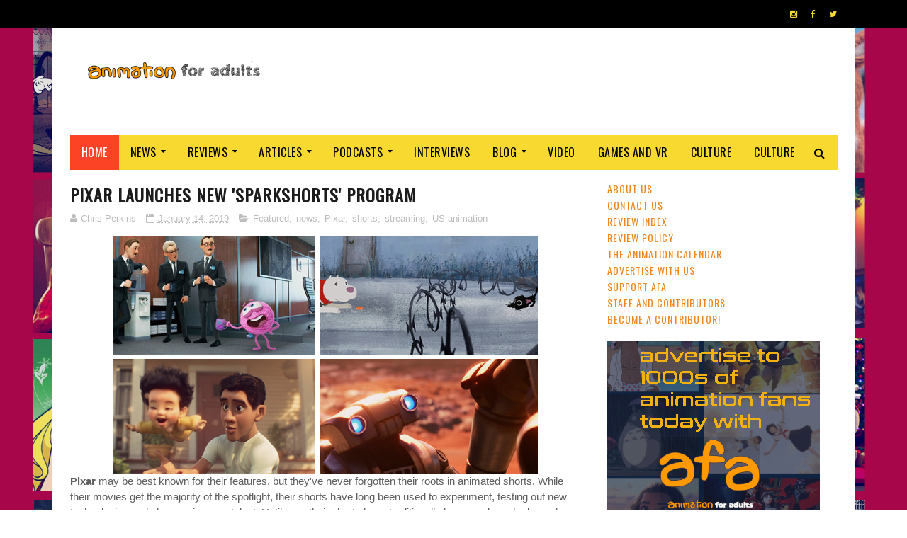

--- FILE ---
content_type: text/html; charset=UTF-8
request_url: https://www.animationforadults.com/2019/01/ranking-animated-superhero-movies-of.html
body_size: 54770
content:
<!DOCTYPE html>
<html class='v2' dir='ltr' xmlns='http://www.w3.org/1999/xhtml' xmlns:b='http://www.google.com/2005/gml/b' xmlns:data='http://www.google.com/2005/gml/data' xmlns:expr='http://www.google.com/2005/gml/expr'>
<head>
<link href='https://www.blogger.com/static/v1/widgets/335934321-css_bundle_v2.css' rel='stylesheet' type='text/css'/>
<script async='async' crossorigin='anonymous' src='https://pagead2.googlesyndication.com/pagead/js/adsbygoogle.js?client=ca-pub-4971187858904350'></script>
<meta content='width=device-width, initial-scale=1, maximum-scale=1' name='viewport'/>
<link href="//fonts.googleapis.com/css?family=Nunito:400,700" media="all" rel="stylesheet" type="text/css">
<link href='//maxcdn.bootstrapcdn.com/font-awesome/4.6.1/css/font-awesome.min.css' rel='stylesheet'/>
<meta content='text/html; charset=UTF-8' http-equiv='Content-Type'/>
<meta content='blogger' name='generator'/>
<link href='https://www.animationforadults.com/favicon.ico' rel='icon' type='image/x-icon'/>
<link href='https://www.animationforadults.com/2019/01/ranking-animated-superhero-movies-of.html' rel='canonical'/>
<link rel="alternate" type="application/atom+xml" title="AFA: Animation For Adults :  Animation News, Reviews, Articles, Podcasts and More - Atom" href="https://www.animationforadults.com/feeds/posts/default" />
<link rel="alternate" type="application/rss+xml" title="AFA: Animation For Adults :  Animation News, Reviews, Articles, Podcasts and More - RSS" href="https://www.animationforadults.com/feeds/posts/default?alt=rss" />
<link rel="service.post" type="application/atom+xml" title="AFA: Animation For Adults :  Animation News, Reviews, Articles, Podcasts and More - Atom" href="https://www.blogger.com/feeds/8288608074424954438/posts/default" />

<link rel="alternate" type="application/atom+xml" title="AFA: Animation For Adults :  Animation News, Reviews, Articles, Podcasts and More - Atom" href="https://www.animationforadults.com/feeds/118898422502714082/comments/default" />
<!--Can't find substitution for tag [blog.ieCssRetrofitLinks]-->
<link href='https://blogger.googleusercontent.com/img/b/R29vZ2xl/AVvXsEjWzn7fP6ymzCElj8IaX61qzv9cGNhjl-OgBgUiDR9L40yL-UYpF_IVNIL_V9-eVVYuf1i-w9jEgF_YdrbCbCuo0roYP3yBHKOjEUY12XkJo-HTlw6nns2dFoLIdaAAFVYPImIWto6yJtM/s640/super+hero+crowd.jpg' rel='image_src'/>
<meta content='For those of you who love comic book films in animation, here is a list of some underappreciated gems that you may have missed.' name='description'/>
<meta content='https://www.animationforadults.com/2019/01/ranking-animated-superhero-movies-of.html' property='og:url'/>
<meta content='Ranking Animated Superhero Movies of 2018' property='og:title'/>
<meta content='For those of you who love comic book films in animation, here is a list of some underappreciated gems that you may have missed.' property='og:description'/>
<meta content='https://blogger.googleusercontent.com/img/b/R29vZ2xl/AVvXsEjWzn7fP6ymzCElj8IaX61qzv9cGNhjl-OgBgUiDR9L40yL-UYpF_IVNIL_V9-eVVYuf1i-w9jEgF_YdrbCbCuo0roYP3yBHKOjEUY12XkJo-HTlw6nns2dFoLIdaAAFVYPImIWto6yJtM/w1200-h630-p-k-no-nu/super+hero+crowd.jpg' property='og:image'/>
<title>
Ranking Animated Superhero Movies of 2018 | AFA: Animation For Adults :  Animation News, Reviews, Articles, Podcasts and More
</title>
<!-- Description and Keywords (start) -->
<meta content='Animation, anime, animated, Disney, animation for adults, Pixar, Studio Ghibli, cartoons, Cartoon Saloon, Aardman, stop-motion, CG, 2D animation, hand-drawn animation, ' name='keywords'/>
<!-- Description and Keywords (end) -->
<meta content='Ranking Animated Superhero Movies of 2018' property='og:title'/>
<meta content='https://www.animationforadults.com/2019/01/ranking-animated-superhero-movies-of.html' property='og:url'/>
<meta content='article' property='og:type'/>
<meta content='https://blogger.googleusercontent.com/img/b/R29vZ2xl/AVvXsEjWzn7fP6ymzCElj8IaX61qzv9cGNhjl-OgBgUiDR9L40yL-UYpF_IVNIL_V9-eVVYuf1i-w9jEgF_YdrbCbCuo0roYP3yBHKOjEUY12XkJo-HTlw6nns2dFoLIdaAAFVYPImIWto6yJtM/s640/super+hero+crowd.jpg' property='og:image'/>
<meta content='For those of you who love comic book films in animation, here is a list of some underappreciated gems that you may have missed.' name='og:description'/>
<meta content='AFA: Animation For Adults :  Animation News, Reviews, Articles, Podcasts and More' property='og:site_name'/>
<meta content='https://www.animationforadults.com/' name='twitter:domain'/>
<meta content='Ranking Animated Superhero Movies of 2018' name='twitter:title'/>
<meta content='summary_large_image' name='twitter:card'/>
<meta content='https://blogger.googleusercontent.com/img/b/R29vZ2xl/AVvXsEjWzn7fP6ymzCElj8IaX61qzv9cGNhjl-OgBgUiDR9L40yL-UYpF_IVNIL_V9-eVVYuf1i-w9jEgF_YdrbCbCuo0roYP3yBHKOjEUY12XkJo-HTlw6nns2dFoLIdaAAFVYPImIWto6yJtM/s640/super+hero+crowd.jpg' name='twitter:image'/>
<meta content='Ranking Animated Superhero Movies of 2018' name='twitter:title'/>
<meta content='For those of you who love comic book films in animation, here is a list of some underappreciated gems that you may have missed.' name='twitter:description'/>
<!-- Social Media meta tag need customer customization -->
<meta content='https://www.facebook.com/animationforadults/' property='fb:app_id'/>
<meta content='Facebook Admin ID here' property='fb:admins'/>
<meta content='https://twitter.com/AFAblog' name='twitter:site'/>
<meta content='@username' name='twitter:creator'/>
<link href="//fonts.googleapis.com/css?family=Open+Sans:400%7COswald:400&amp;ver=1484800313" id="redux-google-fonts-sufia_option-css" media="all" rel="stylesheet" type="text/css">
<meta content='8e81b89ade4ddff6ea82d1876ddd03d7' name='p:domain_verify'/>
<style id='page-skin-1' type='text/css'><!--
/*
-----------------------------------------------
Blogger Template Style
Name:        Top Magazine
Author :     http://www.soratemplates.com
License:     Premium Version
----------------------------------------------- */
/* Variable definitions
=======================
<Variable name="keycolor" description="Main Color" type="color" default="#1e87f0"/>
<Variable name="body.background" description="Background" type="background" color="#ffffff" default="$(color) url() repeat scroll top left"/>
<Group description="Main Settings" selector="body">
<Variable name="main.color" description="Main Theme Color" type="color" default="#fd4326"/>
<Variable name="main.dark.color" description="Main Dark Color" type="color" default="#1c1c1c"/>
<Variable name="main.bb.color" description="Borders and Buttons Color" type="color" default="#272727"/>
<Variable name="main.text.color" description="Main Text Color" type="color" default="#1c1c1c"/>
<Variable name="body.font" description="Main Font" type="font" default="normal normal 14px Nunito"/>
</Group>
=======================
*/
/* Reset and Variable Apply Here */
a,abbr,acronym,address,applet,b,big,blockquote,body,caption,center,cite,code,dd,del,dfn,div,dl,dt,em,fieldset,font,form,h1,h2,h3,h4,h5,h6,html,i,iframe,img,ins,kbd,label,legend,li,object,p,pre,q,s,samp,small,span,strike,strong,sub,sup,table,tbody,td,tfoot,th,thead,tr,tt,u,ul,var{padding:0;border:0;outline:0;vertical-align:baseline;background:0 0}
ins{text-decoration:underline}
del{text-decoration:line-through}
blockquote{font-size:17px;line-height:1.5em;font-style:italic;color:#ffa400(main.text.color)}
dl,ul{list-style-position:inside;font-weight:700;list-style:none}
ul li{list-style:none}
caption,th{text-align:center}
img{border:none;position:relative}
a,a:visited{text-decoration:none}
.clear{clear:both}
.section,.widget,.widget ul{margin:0;padding:0}
a{color:#f0871e}
a:hover{color:#f0871e}
:focus{outline:0}
a img{border:0}
brc{color:#bdbdbd}
.CSS_LIGHTBOX{z-index:999999!important}
.separator a{clear:none!important;float:none!important;margin-left:0!important;margin-right:0!important}
#navbar-iframe, .Attribution{display:none;height:0;visibility:hidden}
.widget-item-control,a.quickedit{display:none!important}
.archive .home-link,.index .home-link,.home-link{display:none!important}
*{outline:0;transition:all .3s ease;-webkit-transition:all .3s ease;-moz-transition:all .3s ease;-o-transition:all .3s ease}
:after,:before{transition:all .0s ease;-webkit-transition:all .0s ease;-moz-transition:all .0s ease;-o-transition:all .0s ease}
.status-msg-wrap{margin:0 auto 25px;text-transform:uppercase;font-size:11px}
.status-msg-border{border:1px solid #eee;opacity:.7;border-radius:2px}
.status-msg-bg{background-color:#f8f8f8;opacity:1;filter:none}
.feed-links{clear:both;display:none;line-height:2.5em}
.demopanel h3 span{color:#f2c231}
h1, h2, h3, h4 {
margin: 0;
position: relative;
letter-spacing: 1px;
text-transform: uppercase;
line-height: 1.5;
font-family: Oswald;
font-weight: 400;
font-style: normal;
}
.BlogArchive #ArchiveList a {
color: #000;
font-weight: 100;
}
/* Body */
body{background:#ffffff url(//4.bp.blogspot.com/-P4RIYpyeOHU/WUkZvhxyTPI/AAAAAAAAIjc/GsTqW1uu1PcdKqcqJZ_eEM6f09RKDJx2wCK4BGAYYCw/s0/collage2017wider.png) repeat scroll top center;font:normal normal 14px Verdana, Geneva, sans-serif;color:#4f4f4f;word-wrap:break-word;margin:0;padding:0}
#outer-wrapper{max-width:1133px;margin:0 auto;background-color:#FFF;box-shadow:0 0 5px RGBA(0, 0, 0, 0)}
.row{width:1083px}
#content-wrapper{margin:15px auto 5px;overflow:hidden}
.item #content-wrapper,.static_page #content-wrapper{margin:15px auto}
#main-wrapper{float:left;overflow:hidden;width:68%;word-wrap:break-word}
#sidebar-wrapper{float:right;overflow:hidden;width:32%;padding-left:2%;box-sizing:border-box;word-wrap:break-word;padding-bottom:20px;    letter-spacing: 1px;
text-transform: uppercase;
line-height: 1.5;
font-family: Oswald;
font-weight: 100!important;
font-style: normal;}
#main-wrapper #main {margin-right:2%;}
.index #main-wrapper,.archive #main-wrapper{margin-top:10px;}
.home #main-wrapper{margin-top:0}
#topnav{width:100%;background-color:#000;margin:0;    height: 40px;}
.tm-head{margin:0 auto;line-height:40px;overflow:hidden}
.tm-menu{float:left}
#nav1 li{position:relative;float:left;display:inline-block;height:40px;line-height:40px;margin-right:15px;padding:0}
#nav1 li:last-child:after{display:none}
#nav1 li a{color:#fff;    letter-spacing: .5px;
text-transform: uppercase;
font-family: Oswald;
font-weight: 400;
font-style: normal;
font-size: 10px;}
#nav1 li a:hover{color:#f0871e}
.selectnav{display:none;background-color:#272727;padding:2px 5px;box-sizing:border-box;border:0}
.social-area{float:right}
.tm-head #social-top{position:relative;display:block;margin-right:0}
.tm-head #social-top ul{overflow:hidden;margin-right: -6px;}
.tm-head #social-top ul li{height:40px;line-height:40px;display:block;float:left;margin-left:5px;padding:0}
.tm-head #social-top ul li a{display:block;float:left;color:#f8d92f;text-decoration:none;font-size:12px;text-align:ceter;line-height:40px;padding:0 7px}
.tm-head #social-top ul li a:before{display:inline-block;font-family:FontAwesome;font-style:normal;font-weight:400;-webkit-font-smoothing:antialiased;-moz-osx-font-smoothing:grayscale}
.tm-head #social-top ul li a:hover{color:#f0871e}
#social-top .facebook:before{content:"\f09a"}
#social-top .twitter:before{content:"\f099"}
#social-top .gplus:before{content:"\f0d5"}
#social-top .rss:before{content:"\f09e"}
#social-top .youtube:before{content:"\f167"}
#social-top .skype:before{content:"\f17e"}
#social-top .stumbleupon:before{content:"\f1a4"}
#social-top .tumblr:before{content:"\f173"}
#social-top .vine:before{content:"\f1ca"}
#social-top .stack-overflow:before{content:"\f16c"}
#social-top .linkedin:before{content:"\f0e1"}
#social-top .dribbble:before{content:"\f17d"}
#social-top .soundcloud:before{content:"\f1be"}
#social-top .behance:before{content:"\f1b4"}
#social-top .digg:before{content:"\f1a6"}
#social-top .instagram:before{content:"\f16d"}
#social-top .pinterest:before{content:"\f0d2"}
#social-top .delicious:before{content:"\f1a5"}
#social-top .codepen:before{content:"\f1cb"}
#header-blog{height:90px;position:relative;overflow:hidden;padding:30px 0}
.header-content{margin:0 auto;overflow:hidden;height:90px}
.header-logo{float:left;width:300px;max-height:60px;margin:12px 0 0}
.header-logo img{max-width:100%;height:auto;margin:0}
.Header h1{color:#1c1c1c;margin:0;font-size:20px;line-height:1.4em}
.header-ads{float:right;width:728px;height:90px}
#menu{display:none}
#main-nav{background-color:#f8d92f;position:relative;width:100%;max-width:1083px;height:50px;font-size:14px;margin:0 auto;    font-family: Oswald;
font-weight: 400;
font-style: normal;
font-size: 16px;}
.header-menu{background-color:#f8d92f;height:50px;margin:0 auto;position:relative;padding:0}
.is-sticky #main-nav{width:100%!important;max-width:100%;top:0;left:0;margin:0;z-index:999999;transition:all 0s ease;-webkit-transition:all 0s ease;-moz-transition:all 0s ease;-o-transition:all 0s ease}
.is-sticky{transition:all 0s ease;-webkit-transition:all 0s ease;-moz-transition:all 0s ease;-o-transition:all 0s ease}
.is-sticky li.li-home{border-left:1px solid #272727}
li.li-home{display:inline-block;position:relative;float:left;height:50px;box-sizing:border-box;padding:0;    background: #fd4326;}
li.li-home a{float:left;color:#fff;padding:0 16px;line-height:50px;text-transform:uppercase;font-weight:400;letter-spacing:.5px}
li.li-home:hover{background-color:#f0871e}
li.li-home:hover a{color:#fff}
#main-nav ul li{position:relative;float:left;height:50px;box-sizing:border-box;padding:0;}
#main-nav ul li a{float:left;color:#000;padding:0 16px;line-height:50px;text-transform:uppercase;font-weight:400;letter-spacing:.5px}
#main-nav ul li:hover{background-color:#f0871e}
#main-nav ul li:hover a{color:#fff}
#main-nav ul li.has-children a{padding-right:28px}
#main-nav ul li.has-children a:after{content:"\f0d7";font-family:FontAwesome;font-size:12px;font-weight:400;position:absolute;top:-1px;right:14px}
#main-nav ul li ul{display:none;position:absolute;left:0;top:50px;z-index:100;background-color:#1c1c1c;border-top:0;box-shadow:0 1px 3px rgba(40,35,40,0.05);transition:all 0s ease;-webkit-transition:all 0s ease;-moz-transition:all 0s ease;-o-transition:all 0s ease}
#main-nav ul li ul li{height:auto;margin-left:0;display:block;float:none;position:relative;overflow:hidden;line-height:normal;padding:0;border-right:0;border-bottom:1px solid #272727}
#main-nav ul li ul li:last-child{border-bottom:0}
#main-nav ul li ul li a{min-width:180px;color:#F2F2F2;font-size:10px;font-weight:700;text-transform:uppercase;height:36px;line-height:36px;overflow:hidden;box-sizing:border-box;padding:0 16px!important;margin-top:0;border:0;transition:all .3s ease!important;-webkit-transition:all .3s ease!important;-moz-transition:all .3s ease!important;-o-transition:all .3s ease!important}
#main-nav ul li:hover ul li a{color:#F2F2F2}
#main-nav ul li ul li a:after{display:none}
#main-nav ul li ul li a:hover{background-color:#f0871e;color:#fff!important;padding-left:20px!important}
.is-sticky #main-nav{animation-name:slideInDown;animation-duration:.5s;animation-fill-mode:both}
@keyframes slideInDown {
from{-webkit-transform:translate3d(0,-100%,0);transform:translate3d(0,-100%,0);visibility:visible}
to{-webkit-transform:translate3d(0,0,0);transform:translate3d(0,0,0)}
}
.is-sticky #search-icon{border-right:1px solid #272727}
#search-icon{position:absolute;right:0;top:0;display:block;line-height:50px;height:50px;width:50px;color:#000;font-size:16px;padding:0;text-align:center;cursor:pointer;}
#search-icon:hover{background-color:#f0871e;color:#fff}
#nav-search{position:absolute;right:0;top:50px;z-index:50;display:none;width:300px;height:56px;background-color:#272727;border:0;border-top:0;border-radius:0;transition:all 0s ease;-webkit-transition:all 0s ease;-moz-transition:all 0s ease;-o-transition:all 0s ease;box-sizing:border-box}
#nav-search #searchform{width:100%;position:relative;margin:10px 0;padding:0 10px;box-sizing:border-box;height:36px;overflow:hidden;border-radius:0}
#nav-search #s{width:100%;box-sizing:border-box;position:relative;height:36px;float:left;padding:0 10px;margin:0;border:0;background-color:rgba(255,255,255,0.05);font-size:13px;font-family:inherit;color:#F2F2F2;border-radius:2px}
#nav-search #s:focus{color:#F2F2F2;outline:none}
.featured .widget-content{display:none}
.featured{position:relative;margin:0 auto}
.featured .layout-content{margin:20px 0 0!important;height:auto;overflow:hidden}
.featured h2{display:none;display:none}
.featured .feat-align{float:left;width:25%;padding-right:5px;box-sizing:border-box}
.featured .feat-column1{width:50%;height:350px;padding-left:0}
.featured .hot-item{width:100%;height:350px;position:relative;float:left;display:block;box-sizing:border-box;overflow:hidden;padding:0}
.featured .hot-item .featured-inner{position:relative;overflow:hidden}
.featured .rcp-thumb{width:100%;height:350px;position:relative;display:block;overflow:hidden}
.featured .rcp-title{line-height: 1.4em;
position: relative;
margin-bottom: 8px;
font-size: 18px;
letter-spacing: 1px;
font-family: Oswald;
font-weight: 400;
font-style: normal;}
.featured .rcp-title a{color:#FFF;font-weight:700;position:relative;line-height:1.4em;text-shadow:0 .5px .5px rgba(34,34,34,0.3)}
.featured .feat-column1 .rcp-title{font-size:22px;line-height:1.5em}
.featured .feat-column1 .rcp-title a{line-height:1.5em;    font-size: 25px;
letter-spacing: 1px;
font-family: Oswald;
font-weight: 400;
font-style: normal;}
.featured .rcp-thumb:after{content:no-close-quote;position:absolute;left:0;bottom:0;width:100%;height:150px;background:url(//3.bp.blogspot.com/-LnvazGBvKh8/VskckSkmzxI/AAAAAAAAC4s/erEgI6A_ih4/s1600-r/metabg.png) repeat-x;opacity:.8;background-size:100% 100%;overflow:hidden}
.featured .post-panel{position:absolute;left:0;bottom:0;width:100%;padding:15px;z-index:2;box-sizing:border-box}
.featured .hot-item .featured-inner .featured-meta{font-size:12px;color:#ccc;font-weight:400}
.featured .post-tag{position:absolute;top:15px;left:15px;background-color:#f0871e;color:#fff;font-weight:400;z-index:5;height:20px;line-height:20px;padding:0 6px;font-size:12px;border-radius:2px}
.featured{position:relative}
.featured-overlay{position:absolute;left:0;top:0;z-index:1;width:100%;height:100%;background-color:rgba(40,35,40,0.05)}
.featured .hot-item:hover .featured-overlay{background-color:rgba(40,35,40,0.30)}
.recent-boxes{overflow:hidden;position:relative}
.box-sec{margin-right:2%}
.box-sec .widget-content,.box-sec h2{display:none}
.recent-boxes .box-sec .widget:last-child{margin-bottom:15px}
.box-title h2,.posts-title h2{position:relative;display:block;color:#1c1c1c;padding-bottom: 13px;
border-bottom: 1px solid #f5f5f5;
margin-bottom: 15px;
text-decoration: none;
font-size: 18px;
letter-spacing: 1px;
text-transform: uppercase;
line-height: 1.5;
font-family: Oswald;
font-weight: 400;
font-style: normal;}
.box-title h2 a,.posts-title h2 a{color:#1c1c1c}
.box-title h2:before,.posts-title h2:before{position:absolute;content:'';bottom:-1px;left:0;width:36px;height:3px;background-color:#f0871e}
.recent-boxes .widget{margin-bottom:15px}
.boxes .bx-first .box-thumbnail{position:relative;width:100%;height:220px}
.boxes .bf-thumb{width:100%;height:220px;position:relative;display:block}
.box-thumbnail{overflow:hidden}
.boxes ul li .box-thumbnail{width:100px;height:70px;display:table-cell;vertical-align:middle}
.boxes ul li .box-image{width:100px;height:70px;position:relative;display:block}
.box-thumbnail .first-tag{position:absolute;top:15px;left:15px;z-index:2}
.box-thumbnail .first-tag a{background:#f0871e;color:#fff;height:20px;line-height:20px;display:inline-block;padding:0 6px;font-size:12px;font-weight:400;border-radius:2px}
.boxes ul li .recent-content{display: table-cell;
padding-left: 15px;
padding-right: 5px;
font-size: 22px;
letter-spacing: 1px;
text-transform: uppercase;
font-family: Oswald;
font-weight: 400;
font-style: normal;
line-height: 1.5;}
.boxes .recent-title a:hover{color:#f0871e}
.recent-boxes .fbox{width:100%;float:left}
.fbox .bx-first .box-thumbnail,.fbox .bf-thumb{height:244px}
.fbox .bx-first{width:50%;position:relative;float:left;padding-right:1.4%;box-sizing:border-box;overflow:hidden}
.fbox .bx-item{width:100%;position:relative;overflow:hidden}
.fbox .bx-first .bf-content{background-color:#1c1c1c;position:relative;width:100%;min-height:110.8px;z-index:2;padding:15px;box-sizing:border-box}
.fbox .bx-first .bf-content .recent-title a{display:block;     color: #fff;   margin-bottom: 8px;
font-size: 22px;
letter-spacing: 1px;
text-transform: uppercase;
font-family: Oswald;
font-weight: 100;
font-style: normal;
line-height: 1.5;}
.fbox .bx-first .bf-content .recent-title a:hover{color:#f0871e}
.fbox li .recent-content .recent-title{overflow:hidden;line-height:0;margin:0 0 2px;padding:0}
.fbox li .recent-content .recent-title a{color:#1c1c1c;font-weight:100;font-size:15px;line-height:1.4em}
.boxes ul li .recent-content .recent-title a:hover{color:#f0871e}
.bx-first .bf-thumb:after{content:no-close-quote;position:absolute;left:0;bottom:0;width:100%;height:151px;background:url(//3.bp.blogspot.com/-LnvazGBvKh8/VskckSkmzxI/AAAAAAAAC4s/erEgI6A_ih4/s1600-r/metabg.png) repeat-x;opacity:.8}
.bf-content .recent-date{color:#ccc}
.fbox ul li{display:block;width:48.6%;float:right;margin:0 0 10px;padding:0 0 10px;}
.fbox ul li:last-child{margin-bottom:0;padding-bottom:0;border-bottom:0}
.sbox .bx-column{width:50%;position:relative;float:left;box-sizing:border-box;overflow:hidden}
.sbox .bx-column:nth-child(2n+2) {
padding-left: 15px;
}
.sbox .bx-column .box-thumbnail,.sbox .bx-column .bf-thumb{height:200px}
.sbox .bx-column .box-thumbnail{position:relative;width:100%}
.sbox .bx-column .bf-thumb{width:100%;position:relative;display:block}
.sbox .bx-column .bf-content{position:relative;box-sizing:border-box;padding:10px 10px 0 0}
.sbox .bx-column .bf-content .recent-title a{display:block;    color: #1c1c1c;
font-weight: 700;
line-height: 1.4em;
margin-bottom: 5px;
text-decoration: none;
font-size: 19px;
letter-spacing: 1px;
text-transform: uppercase;
line-height: 1.5;
font-family: Oswald;
font-weight: 400;
font-style: normal;}
.kt-social-buttons-widget ul {
list-style: none;
padding-left: 0;
}
.kt-social-buttons-widget li a {
font-size: 10px;
text-transform: uppercase;
letter-spacing: 2px;
text-decoration: none;
display: block;
color: #fff;
padding: 10px 1px 10px 10px;
border-radius: 3px;
}
.kt-social-buttons-widget ul li {
width: 100%;
margin-bottom: 10px;
}
.kt-social-buttons-widget li a.social-btn-twitter {
background: #1da1f2;
}
.kt-social-buttons-widget li a i {
float: right;
width: 35px;
height: 14px;
line-height: 14px;
text-align: ;
margin: 0;
padding: 0 0 0 10px;
font-size: 14px;
}
.kt-social-buttons-widget li a i {
border-left: 1px solid rgba(255,255,255,.3);
line-height: 14px;
}
.kt-social-buttons-widget li a.social-btn-facebook {
background: #3b5998;
}
.kt-social-buttons-widget li a.social-btn-youtube {
background: #cd201f;
}
.kt-social-buttons-widget li a.social-btn-instagram {
background: #405de6;
}
.sbox .bx-column .bf-content .recent-title a:hover{color:#f0871e}
.sbox .bx-column .recent-des{font-size:13px;color:#919191;font-weight:400;line-height:1.5em;margin:10px 0 0}
.img-overlay{position:absolute;left:0;top:0;z-index:1;width:100%;height:100%;background-color:rgba(40,35,40,0.05)}
.tk-thumb a:hover .img-overlay,.boxes ul li .box-image:hover .img-overlay,.boxes .bx-first:hover .img-overlay,.boxes .bf-thumb:hover .img-overlay,.custom-widget .rcthumb:hover .img-overlay,.PopularPosts .item-thumbnail:hover a .img-overlay{background-color:rgba(40,35,40,0.3)}
.recent-boxes .carousel{position:relative;margin:0 0 15px!important;padding:0;overflow:visible;height:auto;display:block;clear:both}
.main-carousel{overflow:hidden}
.carousel-item{padding:0!important;position:relative;overflow:hidden;list-style:none}
.carousel-thumb{width:100%;height:250px;position:relative;display:block}
.carousel-item .box-image{width:100%;height:250px;position:relative;display:block}
.carousel-item .box-image:after{content:no-close-quote;position:absolute;left:0;bottom:0;width:100%;height:151px;background:url(//3.bp.blogspot.com/-LnvazGBvKh8/VskckSkmzxI/AAAAAAAAC4s/erEgI6A_ih4/s1600-r/metabg.png) repeat-x;opacity:.8}
.carousel-content{position:absolute;bottom:0;width:100%;z-index:2;box-sizing:border-box;padding:15px;text-align:left}
.carousel-item .recent-title{margin:10px 0 5px;font-size:16px;font-weight:700}
.carousel-item .recent-title a{color:#fff;display:inline-block;line-height:1.5em;text-shadow:0 .5px .5px rgba(34,34,34,0.3)}
.carousel-item .recent-date{color:#ccc}
.carousel-tag a{display:inline-block;background-color:#f0871e;color:#fff;height:20px;line-height:20px;padding:0 6px;font-size:12px;border-radius: 2px}
.carousel-overlay{position:absolute;left:0;top:0;z-index:1;width:100%;height:250px;background-color:rgba(40,35,40,0.05)}
.main-carousel .owl-item:hover .carousel-overlay{background-color:rgba(40,35,40,0.30)}
.main-carousel .owl-prev,.main-carousel .owl-next{margin-top:15px;width:30px;height:30px;font-size:23px;line-height:30px}
.main-carousel .owl-prev{left:-40px}
.main-carousel:hover .owl-prev{left:15px}
.main-carousel .owl-next{right:-40px}
.main-carousel:hover .owl-next{right:15px}
.main-carousel .owl-dots{bottom:10px}
.recent-date{font-family: Oswald;
font-weight: 400;
font-style: normal;
color: #000;
font-size: 10px;
text-transform: uppercase;
letter-spacing: 1px;}
.recent-date:before,.featured-date:before{content:'\
';font-family:fontawesome;margin-right:5px}
.owl-carousel .animated{-webkit-animation-duration:1000ms;animation-duration:1000ms;-webkit-animation-fill-mode:both;animation-fill-mode:both}
.owl-carousel .owl-animated-in{z-index:0}
.owl-carousel .owl-animated-out{z-index:1}
.owl-carousel .fadeOut{-webkit-animation-name:fadeOut;animation-name:fadeOut}
@-webkit-keyframes fadeOut {
0%{opacity:1}
100%{opacity:0}
}
@keyframes fadeOut {
0%{opacity:1}
100%{opacity:0}
}
.owl-height{-webkit-transition:height 500ms ease-in-out;-moz-transition:height 500ms ease-in-out;-ms-transition:height 500ms ease-in-out;-o-transition:height 500ms ease-in-out;transition:height 500ms ease-in-out}
.owl-carousel{display:none;width:100%;-webkit-tap-highlight-color:transparent;position:relative;z-index:1}
.owl-carousel .owl-stage{position:relative;-ms-touch-action:pan-Y}
.owl-carousel .owl-stage:after{content:".";display:block;clear:both;visibility:hidden;line-height:0;height:0}
.owl-carousel .owl-stage-outer{position:relative;overflow:hidden;-webkit-transform:translate3d(0px,0px,0px)}
.owl-carousel .owl-controls .owl-nav .owl-prev,.owl-carousel .owl-controls .owl-nav .owl-next,.owl-carousel .owl-controls .owl-dot{cursor:pointer;cursor:hand;-webkit-user-select:none;-khtml-user-select:none;-moz-user-select:none;-ms-user-select:none;user-select:none}
.owl-carousel.owl-loaded{display:block}
.owl-carousel.owl-loading{opacity:0;display:block}
.owl-carousel.owl-hidden{opacity:0}
.owl-carousel .owl-refresh .owl-item{display:none}
.owl-carousel .owl-item{position:relative;min-height:1px;float:left;-webkit-backface-visibility:visible;-webkit-tap-highlight-color:transparent;-webkit-touch-callout:none;-webkit-user-select:none;-moz-user-select:none;-ms-user-select:none;user-select:none}
.owl-carousel .owl-item img{display:block;width:100%;-webkit-transform-style:preserve-3d;transform-style:preserve-3d}
.owl-carousel.owl-text-select-on .owl-item{-webkit-user-select:auto;-moz-user-select:auto;-ms-user-select:auto;user-select:auto}
.owl-carousel .owl-grab{cursor:move;cursor:-webkit-grab;cursor:-o-grab;cursor:-ms-grab;cursor:grab}
.owl-carousel.owl-rtl{direction:rtl}
.owl-carousel.owl-rtl .owl-item{float:right}
.no-js .owl-carousel{display:block}
.owl-prev,.owl-next{top:0;color:#1c1c1c;background-color:rgba(255,255,255,0.8);font-family:FontAwesome;position:absolute;z-index:1;display:block;padding:0;cursor:pointer;padding:0;text-align:center;overflow:hidden}
.owl-prev{left:0}
.owl-prev:before{content:"\f104"}
.owl-next{right:0}
.owl-next:before{content:"\f105"}
.owl-prev:hover,.owl-next:hover{background-color:rgba(23,23,23,0.9);color:#f2f2f2}
.owl-dots{position:absolute;bottom:1px;width:33.33%;left:0;right:0;margin:auto;text-align:center}
.owl-dot{background:#fff;height:3px;width:10px;display:inline-block;margin:0 5px;-webkit-border-radius:2px;-moz-border-radius:2px;border-radius:2px;opacity:.6}
.owl-dot.active,.owl-dot:hover{background:#f0871e}
.custom-widget li{overflow:hidden;padding:10px 0;border-top:1px solid #f5f5f5}
.custom-widget .rcthumb{position:relative;float:left;margin:0!important;width:100px;height:70px;overflow:hidden;display:block;vertical-align:middle}
.custom-widget .post-panel{padding-left:15px;display:table-cell}
.custom-widget .rcp-title{overflow:hidden;line-height:0;margin:0 0 2px;padding:0}
.custom-widget .rcp-title a{color:#1c1c1c;font-weight:400;font-size:15px;line-height:1.4em}
.custom-widget .rcp-title a:hover{color:#f0871e}
.cmm-widget li .cmm-avatar{position:relative;overflow:hidden;padding:0;width:55px;height:55px;float:left;margin:0 10px 0 0}
.cmm-widget li{background:none!important;clear:both;list-style:none;word-break:break-all;display:block;border-top:1px solid #F5F5F5;overflow:hidden;margin:0;padding:10px 0}
.cmm-widget li:first-child{padding-top:0;border-top:0}
.cmm-widget li:last-child{padding-bottom:0}
.cmm-widget li span{margin-top:4px;color:#bdbdbd;display:block;line-height:1.2em;text-transform:lowercase;font-size:12px;font-style:italic;font-weight:400}
.cmm-img{width:55px;height:55px;float:left;margin:0 10px 0 0}
.cmm-widget a{color:#1c1c1c;position:relative;font-size:12px;text-transform:uppercase;font-weight:700;display:block;overflow:hidden}
.cmm-widget a:hover{color:#f0871e}
.cmm-widget{list-style:none;padding:0}
.header-ads h2{display:none!important}
.posts-title{margin-right:2%}
.post{display:block;overflow:hidden;word-wrap:break-word}
.index .post,.archive .post{margin:0 0 15px;padding-bottom:15px;border-bottom:1px solid #f5f5f5}
.index div.post-outer:last-child .post,.archive div.post-outer:last-child .post{padding-bottom:5px;border-bottom:0}
.block-image{position:relative;float:left;width:270px;height:185px;margin-right:20px}
.block-image .thumb{width:100%;height:185px;position:relative;display:block;z-index:2;overflow:hidden}
.block-image .thumb a{width:100%;height:185px;display:block}
.thumb-overlay{position:absolute;left:0;top:0;z-index:2;width:100%;height:100%;background-color:rgba(40,35,40,0.05)}
.block-image:hover .thumb a .thumb-overlay,.related-posts .related-item:hover .related-thumb a .thumb-overlay{background-color:rgba(40,35,40,0.30)}
.retitle h2{margin:8px 0;display:block}
.post h2 a,.post h2 a:visited,.post h2 strong{color:#1c1c1c;    text-decoration: none;
font-size: 22px;
letter-spacing: 1px;
text-transform: uppercase;
line-height: 1.5;
font-family: Oswald;
font-weight: 400;
font-style: normal;}
.post h2 a:hover{color:#f0871e}
.widget iframe,.widget img{max-width:100%}
.index .post-footer,.archive .post-footer{display:none!important}
.index .post h2,.archive .post h2{margin:0 0 5px;padding:0 10px 0 0;overflow:hidden}
.item .post,.static_page .post{padding:0}
.date-header{display:block;overflow:hidden;font-weight:400;margin:0!important;padding:0}
#meta-post{font-size:13px;color:#bdbdbd;line-height:1.4em;    font-family: Oswald;
font-weight: 400;
font-style: normal;}
#meta-post a{color:#bdbdbd}
#meta-post .timestamp-link{margin-left:0}
#meta-post .timestamp-link abbr:before{content:'\f133';font-family:fontawesome;color:#bdbdbd;margin-right:5px}
.resumo{margin-top:5px;font-size:13px;color:#919191;line-height:1.5em}
.resumo span{display:block;margin-bottom:8px;padding-right:10px}
a.read-more{display:inline-block;margin-bottom:0;font-weight:700;text-align:left;vertical-align:middle;cursor:pointer;background-image:none;white-space:nowrap;line-height:25px;height:25px;color:#fff;background-color:#f0871e;border-radius:2px;font-size:11px;text-transform:uppercase;padding:0 10px;margin-top:3px;outline:none;border:none;overflow:hidden}
.post-meta{color:#bdbdbd;display:block;font-size:13px;font-weight:400;line-height:21px;margin:0;padding:0}
.postags{position:absolute;top:15px;left:15px;z-index:3}
.postags a{display:inline-block;display:none;background:#f0871e;color:#fff;margin:0;height:20px;line-height:20px;padding:0 6px;font-size:12px;border-radius: 2px}
.postags a:first-child{display:inline-block}
.breadcrumbs{display:none;margin:0;font-size:0}
.item article,.static_page article{margin-top:15px}
.item .post-head,.static_page .post-head{position:relative;margin:2px 0 5px}
.item .post-title,.static_page .post-title{color:#1c1c1c;font-size:24px;line-height:1.5em;font-weight:700;position:relative;display:inline-block;padding:0;margin:0}
.item .post-body,.static_page .post-body{width:100%;color:#5E5E5E;font-size:15px;line-height:1.5em;overflow:hidden}
.item .post-outer{padding:0}
.item .post-body img{max-width:100%}
.post-meta a{color:#bdbdbd}
.post-timestamp{margin-left:0}
.label-head{margin-left:0}
.label-head a{padding-left:2px}
.label-head a:hover{color:#f0871e}
.post-meta .g-profile span:before{content:'\f007';font-family:fontawesome;color:#bdbdbd;margin-right:5px}
.post-meta .post-timestamp{margin-left:10px}
.post-meta .post-timestamp .timestamp-link abbr:before{content:'\f133';font-family:fontawesome;color:#bdbdbd;margin-right:5px}
.post-meta .label-head{margin-left:10px}
.post-meta .label-head:before{content:'\f07c';font-family:fontawesome;color:#bdbdbd;margin-right:0}
.main .widget{margin:0}
.main .Blog{border-bottom-width:0}
.share-box{height:30px;position:relative;line-height:0;margin:20px 0;padding:0}
.share-art{display:block;margin:0;padding:0}
.share-art a{float:left;width:18.4%;height:30px;line-height:30px;color:#fff;font-weight:400;font-size:15px;text-align:center;display:inline-block;margin:0 2% 0 0;padding:0;border-radius:2px;box-sizing:border-box}
.share-art a:hover{color:#fff}
.share-art .fac-art i{padding-right:2px}
.share-art .fac-art{background:#3b5998}
.share-art .fac-art:hover{background:rgba(49,77,145,0.7)}
.share-art .twi-art{background:#00acee}
.share-art .twi-art:hover{background:rgba(7,190,237,0.7)}
.share-art .goo-art{background:#db4a39}
.share-art .goo-art:hover{background:rgba(221,75,56,0.7)}
.share-art .pin-art{background:#CA2127}
.share-art .pin-art:hover{background:rgba(202,33,39,0.7)}
.share-art .lin-art{background:#0077B5;margin-right:0}
.share-art .lin-art:hover{background:rgba(0,119,181,0.7)}
#related-wrap{margin-bottom:20px}
.related-title h2{color:#1c1c1c;position:relative;text-transform:uppercase;font-size:19px;line-height:19px;padding-bottom:13px;margin-bottom:15px;border-bottom:1px solid #f5f5f5}
.related-title h2:before{position:absolute;content:'';bottom:-1px;left:0;width:36px;height:3px;background-color:#f0871e}
.related-posts{position:relative;overflow:hidden;margin:0;padding:0}
.related-posts .related-item{width:33.33%;height:180px;position:relative;overflow:hidden;float:left;display:block;box-sizing:border-box;margin:0;padding:0 2.5px}
.related-posts li:first-child{padding-left:0}
.related-posts li:nth-child(3){padding-right:0}
.related-posts .related-item .related-img{width:100%;height:180px;position:relative;display:block}
.related-posts .related-item .related-img:after{content:no-close-quote;position:absolute;left:0;bottom:0;width:100%;height:120px;background:url(//3.bp.blogspot.com/-LnvazGBvKh8/VskckSkmzxI/AAAAAAAAC4s/erEgI6A_ih4/s1600-r/metabg.png) repeat-x;background-size:100% 100%;opacity:.8}
.related-overlay{position:absolute;left:0;top:0;z-index:1;width:100%;height:100%;background-color:rgba(40,35,40,0.05)}
.related-posts .related-item:hover .related-overlay{background-color:rgba(40,35,40,0.30)}
.related-content{position:absolute;bottom:0;padding:15px 15px 11px;width:100%;line-height:1.2em;box-sizing:border-box;z-index:2}
.related-posts .related-tag{position:absolute;top:15px;left:15px;background-color:#f0871e;color:#fff;font-weight:400;z-index:5;height:20px;line-height:20px;padding:0 6px;font-size:12px;border-radius:2px}
.related-posts h3 a{font-size:15px;line-height:1.4em;padding:10px 0 4px;color:#fff;display:block;text-shadow:0 .5px .5px rgba(34,34,34,0.3)}
.related-posts .related-item .recent-date{color:#ccc}
.featured .post-tag:hover,.carousel-tag a:hover,.box-thumbnail .first-tag a:hover,.post-readmore a:hover,.postags a:hover,a.read-more:hover,.related-tag:hover,.g-tag a:hover{background:#1c1c1c}
.ib-nav li{padding:0;display:inline-block;width:50%}
.ib-nav li strong{display:block;padding:0 0 5px;font-weight:700;text-transform:uppercase;font-size:13px}
.ib-nav li strong i{transition:all 0s ease;-webkit-transition:all 0s ease;-moz-transition:all 0s ease;-o-transition:all 0s ease}
ul.ib-nav{background-color:#FFF;display:block;width:100%;position:relative;overflow:hidden;margin-bottom:15px;border-bottom:2px solid #f5f5f5;border-top:2px solid #f5f5f5}
.ib-nav li a{color:#1c1c1c;line-height:1.4em;display:block;padding:15px 0;transition:all 0s ease;-webkit-transition:all 0s ease;-moz-transition:all 0s ease;-o-transition:all 0s ease}
.ib-nav li:hover a{opacity:.6}
ul.ib-nav span{font-size:13px;font-weight:400}
.ib-nav .previous{float:left;min-height:80px;border-right:1px solid #f5f5f5;box-sizing:border-box;padding-right:10px}
.ib-nav .next{text-align:right;border-left:1px solid #f5f5f5;margin-left:-1px;padding-left:10px;box-sizing:border-box}
#blog-pager{clear:both;text-align:center;margin:0}
.index #blog-pager{display:block}
.index #blog-pager,.archive #blog-pager{padding:0 0 20px;text-align:left}
#blog-pager-newer-link a,#blog-pager-older-link a{display:block;float:left;margin-right:0;padding:0 12px;border:0;text-transform:uppercase;line-height:32px;font-weight:400;background-color:#1c1c1c;color:#fff;font-size:12px;border-radius:2px}
#blog-pager-newer-link a:hover,#blog-pager-older-link a:hover{background-color:#f0871e}
.showpageNum a,.showpage a,.showpagePoint{display:block;float:left;margin-right:6px;padding:0 12px;background:#1c1c1c;color:#fff;border:0;text-transform:uppercase;line-height:32px;font-weight:400;border-radius:2px}
.showpageNum a:hover,.showpage a:hover{background-color:#f0871e}
.showpageNum a i,.showpage a i{transition:all 0s ease;-webkit-transition:all 0s ease;-moz-transition:all 0s ease;-o-transition:all 0s ease}
.showpagePoint{background-color:#f0871e;color:#fff}
.showpageOf{display:none!important}
.blogger-tab{display:block}
.comments-title h2{color:#1c1c1c;position:relative;text-transform:uppercase;font-size:19px;line-height:19px;padding-bottom:13px;margin-bottom:15px;border-bottom:1px solid #f5f5f5}
.comments-title h2:before{position:absolute;content:'';bottom:-1px;left:0;width:36px;height:3px;background-color:#f0871e}
.comments{clear:both;margin:0;color:#1c1c1c}
.comments h4{font-weight:400;font-size:12px;font-style:italic;padding-top:1px}
.comments .comments-content{margin:0;padding:0}
.comments .comments-content .comment{margin-bottom:0;padding-bottom:8px}
.comments .comments-content .comment:first-child{padding-top:0}
.facebook-tab,.fb_iframe_widget_fluid span,.fb_iframe_widget iframe{width:100%!important}
.comments .item-control{position:static}
.comments .avatar-image-container{float:left;overflow:hidden;position:absolute}
.comments .avatar-image-container,.comments .avatar-image-container img{height:45px;max-height:45px;width:45px;max-width:45px;border-radius:0}
.comments .comment-block{overflow:hidden;padding:0 0 10px}
.comments .comment-block,.comments .comments-content .comment-replies{margin-left:60px;margin-top:0}
.comments .comments-content .inline-thread{padding:0}
.comments .comment-actions{float:left;width:100%;position:relative;margin:0}
.comments .comments-content .comment-header{font-size:14px;display:block;overflow:hidden;clear:both;margin:0 0 3px;padding:0 0 5px;border-bottom:1px solid #f5f5f5}
.comments .comments-content .user{font-style:normal;font-weight:700;text-transform:uppercase;display:block}
.comments .comments-content .icon.blog-author{display:none}
.comments .comments-content .comment-content{float:left;text-align:left;font-size:13px;line-height:1.4em;color:#656565}
.comments .comment .comment-actions a{margin-right:5px;padding:2px 5px;color:#1c1c1c;font-weight:400;background-color:#f5f5f5;font-size:10px;border-radius:2px}
.comments .comment .comment-actions a:hover{color:#fff;background-color:#f0871e;text-decoration:none}
.comments .comments-content .datetime{color:#999;float:left;font-size:11px;position:relative;font-style:italic;margin:2px 0 0;display:block}
.comments .comments-content .datetime:before{content:'\f133';font-family:fontawesome;font-style:normal;margin-right:3px}
.comments .comments-content .comment-header a{color:inherit}
.comments .comments-content .comment-header a:hover{color:#f0871e}
.comments .thread-toggle{margin-bottom:4px}
.comments .thread-toggle .thread-arrow{height:7px;margin:0 3px 2px 0}
.comments .thread-expanded{padding:8px 0 0}
.comments .comments-content .comment-thread{margin:0}
.comments .continue a{padding:0 0 0 60px;font-weight:400}
.comments .comments-content .loadmore.loaded{margin:0;padding:0}
.comments .comment-replybox-thread{margin:0}
iframe.blogger-iframe-colorize,iframe.blogger-comment-from-post{height:283px!important}
.post-body h1,.post-body h2,.post-body h3,.post-body h4,.post-body h5,.post-body h6{color:#ffa400(main.text.color);margin-bottom:15px}
blockquote{margin:0;padding:0 20px}
blockquote:before{content:'\f10d';display:inline-block;font-family:FontAwesome;font-style:normal;font-weight:400;line-height:1;-webkit-font-smoothing:antialiased;-moz-osx-font-smoothing:grayscale;margin-right:10px;color:#1c1c1c}
blockquote:after{content:'\f10e';display:inline-block;font-family:FontAwesome;font-style:normal;font-weight:400;line-height:1;-webkit-font-smoothing:antialiased;-moz-osx-font-smoothing:grayscale;margin-left:10px;color:#1c1c1c}
.widget .post-body ul,.widget .post-body ol{line-height:1.5;font-weight:400}
.widget .post-body li{margin:5px 0;padding:0;line-height:1.5}
.post-body ul li:before{content:"\f0da";margin-right:5px;font-family:fontawesome}
#sidebar-wrapper .widget{padding:0;background:#FFF;margin-bottom:20px;overflow:hidden}
.sidebar .widget h2{color:#1c1c1c;position:relative;    border-bottom: 1px solid #f5f5f5;
margin-bottom: 15px;
text-decoration: none;
font-size: 18px;
letter-spacing: 1px;
text-transform: uppercase;
line-height: 1.5;
font-family: Oswald;
font-weight: 400;
font-style: normal;    padding-bottom: 15px;}
.sidebar .widget h2:before{position:absolute;content:'';bottom:-1px;left:0;width:36px;height:3px;background-color:#f0871e}
.sidebar ul{list-style:none}
.sidebar .widget-content{margin:0}
.social-counter{margin:0;padding:0;overflow:hidden}
.list-label-widget-content li{display:block;padding:8px 0;border-bottom:1px solid #F5F5F5;position:relative}
.list-label-widget-content li:first-child{padding:0 0 8px}
.list-label-widget-content li:last-child{padding-bottom:0;border-bottom:0}
.list-label-widget-content li a:before{content:'\203a';position:absolute;left:0;top:2px;font-size:22px;color:#1c1c1c}
.list-label-widget-content li:first-child a:before{top:-7px}
.list-label-widget-content li a{color:#1c1c1c;font-size:11px;padding-left:15px;font-weight:100;text-transform:uppercase}
.list-label-widget-content li a:hover{color:#f0871e}
.list-label-widget-content li span:last-child{color:#999;font-size:11px;font-weight:700;position:absolute;top:8px;right:0}
.list-label-widget-content li:first-child span:last-child{top:2px}
.cloud-label-widget-content{text-align:left}
.cloud-label-widget-content .label-count{background:#f0871e;color:#fff!important;margin-left:-3px;white-space:nowrap;border-radius:0;padding:1px 4px!important;font-size:12px!important;margin-right:5px}
.cloud-label-widget-content .label-size{background:#f5f5f5;display:block;float:left;font-size:11px;margin:0 5px 5px 0;border-radius:2px}
.cloud-label-widget-content .label-size a,.cloud-label-widget-content .label-size span{height:18px!important;color:#1c1c1c;display:inline-block;font-size:11px;font-weight:700!important;text-transform:uppercase;padding:6px 8px;border-radius:2px}
.cloud-label-widget-content .label-size a{padding:6px 10px}
.cloud-label-widget-content .label-size a:hover{color:#fff!important}
.cloud-label-widget-content .label-size,.cloud-label-widget-content .label-count{height:30px!important;line-height:19px!important}
.cloud-label-widget-content .label-size:hover{background:#f0871e;color:#fff!important}
.cloud-label-widget-content .label-size:hover a{color:#fff!important}
.cloud-label-widget-content .label-size:hover span{background:#1c1c1c;color:#fff!important;cursor:pointer}
.cloud-label-widget-content .label-size-1,.label-size-2,.label-size-3,.label-size-4,.label-size-5{font-size:100%;opacity:10}
.label-size-1,.label-size-2{opacity:100}
.FollowByEmail td{width:100%;float:left;box-sizing:border-box}
.FollowByEmail .follow-by-email-inner .follow-by-email-submit{margin-left:0;width:100%;border-radius:0;height:30px;font-size:11px;color:#fff;background-color:#f0871e;font-family:inherit;text-transform:uppercase;font-weight:700;letter-spacing:1px}
.FollowByEmail .follow-by-email-inner .follow-by-email-submit:hover{background-color:#272727}
.FollowByEmail .follow-by-email-inner .follow-by-email-address{padding-left:10px;height:30px;border:1px solid #FFF;margin-bottom:5px;box-sizing:border-box;font-size:11px;font-family:inherit}
.FollowByEmail .follow-by-email-inner .follow-by-email-address:focus{border:1px solid #FFF}
.FollowByEmail .widget-content{background-color:#1c1c1c;box-sizing:border-box;padding:10px}
.FollowByEmail .widget-content:before{content:"Enter your email address to subscribe to this blog and receive notifications of new posts by email.";font-size:11px;color:#f2f2f2;line-height:1.4em;margin-bottom:5px;display:block;padding:0 2px}
.flickr_widget .flickr_badge_image{float:left;margin-bottom:5px;margin-right:10px;overflow:hidden;display:inline-block}
.flickr_widget .flickr_badge_image:nth-of-type(4),.flickr_widget .flickr_badge_image:nth-of-type(8),.flickr_widget .flickr_badge_image:nth-of-type(12){margin-right:0}
.flickr_widget .flickr_badge_image img{max-width:67px;height:auto}
.flickr_widget .flickr_badge_image img:hover{opacity:.5}
#ArchiveList select{border:1px solid #1c1c1c;padding:6px 8px;width:100%;cursor:pointer;font-family:inherit;font-size:12px;color:#1c1c1c}
.PopularPosts .item-thumbnail{margin:0 15px 0 0 !important;width:100px;height:70px;float:left;overflow:hidden}
.PopularPosts .item-thumbnail a{position:relative;display:block;overflow:hidden;line-height:0}
.PopularPosts ul li img{padding:0;width:100px;height:70px}
.PopularPosts .widget-content ul li{overflow:hidden;padding:10px 0;border-top:1px solid #f5f5f5}
.sidebar .PopularPosts .widget-content ul li:first-child,.sidebar .custom-widget li:first-child{padding-top:0;border-top:0}
.sidebar .PopularPosts .widget-content ul li:last-child,.sidebar .custom-widget li:last-child{padding-bottom:0}
.PopularPosts ul li a{color:#1c1c1c;    margin-bottom: 5px;
text-decoration: none;
font-size: 15px;
letter-spacing: 1px;
text-transform: uppercase;
line-height: 1.5;
font-family: Oswald;
font-weight: 400;
font-style: normal;}
.PopularPosts ul li a:hover{color:#f0871e}
.PopularPosts .item-title{margin:0;padding:0;line-height:0}
.item-snippet{display:none;font-size:0;padding-top:0}
#footer-wrapper{background-color:#0c0c0c}
#footer{overflow:hidden;margin:0 auto;padding:0}
.sect-left{display:inline-block;float:left;width:32%;margin-right:2%}
.sect-left:nth-child(3){margin-right:0}
.sect-left .widget{padding:20px 0}
.sect-left .widget:nth-of-type(2){padding-top:0}
.sect-left .widget h2{color:#F2F2F2;position:relative;text-transform:uppercase;font-size:19px;line-height:19px;padding-bottom:13px;margin-bottom:15px;border-bottom:1px sol;    letter-spacing: 1px;
text-transform: uppercase;
line-height: 1.5;
font-family: Oswald;
font-weight: 400;
font-style: normal;id #272727}
.sect-left .widget h2:before{position:absolute;content:'';bottom:-1px;left:0;width:36px;height:3px;background-color:#f0871e}
.sect-left .custom-widget .rcp-title a,.sect-left .PopularPosts ul li a{color:#F2F2F2}
.sect-left .recent-date{color:#999}
.sect-left .custom-widget li{overflow:hidden;border-color:#272727;padding:10px 0}
.sect-left .PopularPosts .widget-content ul li{border-color:#272727}
.sect-left .PopularPosts .widget-content ul li:first-child,.sect-left .custom-widget li:first-child{padding-top:0;border-top:0}
.sect-left .custom-widget .rcp-title a:hover,.sect-left .PopularPosts ul li a:hover{color:#f0871e}
.sect-left .cmm-widget li{border-color:#272727}
.sect-left .cmm-widget a{color:#F2F2F2}
.sect-left .cmm-widget a:hover{color:#f0871e}
.sect-left .FollowByEmail .widget-content{background-color:#272727}
.sect-left .FollowByEmail .follow-by-email-inner .follow-by-email-submit:hover{background:#1c1c1c}
.sect-left .FollowByEmail .widget-content:before{content:"Enter your email address to subscribe to this blog and receive notifications of new posts by email.";color:#F2F2F2}
.sect-left #ArchiveList select{border:1px solid #272727;background:#272727;color:#F2F2F2}
.sect-left #ArchiveList select option{color:#F2F2F2}
.sect-left .cloud-label-widget-content .label-size{background:#272727}
.sect-left .cloud-label-widget-content .label-size:hover{background:#f0871e}
.sect-left .cloud-label-widget-content .label-size a{color:#F2F2F2}
.cloud-label-widget-content .label-size:hover span{background:#1c1c1c}
.sect-left .list-label-widget-content li{border-bottom:0;border-top:1px solid #272727}
.sect-left .list-label-widget-content li:first-child{border-top:0;padding-top:0}
.sect-left .list-label-widget-content li a,.sect-left .list-label-widget-content li a:before{color:#F2F2F2}
.sect-left .list-label-widget-content li a:hover{color:#f0871e}
.sect-left .list-label-widget-content li:first-child a:before{top:-6px}
.footer-wrapper{background-color:#000;color:#F2F2F2;display:block;padding:10px 0;width:100%;height:30px;overflow:hidden}
.footer-wrapper .footer-copy{margin:0 auto}
.footer-wrapper .copyright{font-size:10px;    float: left;
height: 30px;
line-height: 30px;
font-weight: 700;
text-transform: uppercase;
letter-spacing: .3px;
color: #888;
text-transform: uppercase;
font-size: 10px;
letter-spacing: 1px;
font-family: Oswald;
font-weight: 400;
font-style: normal;}
.footer-wrapper .copyright a{color:#F2F2F2}
.footer-wrapper .copyright a:hover{color:#f0871e}
.native-opt{float:right}
.native-opt li{float:right;display:inline-block;list-style:none!important}
.native-opt li a{    display: block;
width: 30px;
height: 30px;
background-color: #f8d92f;
text-align: center;
color: #2b2b2b;
line-height: 30px;
margin-left: 10px;
padding: 0;
border-radius: 2px;}
.native-opt li a:hover{background-color:#f0871e;color:#fff}
.error_page #main-wrapper{width:100%!important;margin:0!important}
.error_page #sidebar-wrapper,.error_page .status-msg-wrap{display:none}
#error-wrap{color:#1c1c1c;text-align:center;padding:60px 0 80px}
.error-item{font-size:160px;line-height:1;margin-bottom:20px}
#error-wrap h2{font-size:25px;padding:20px 0 10px}
#error-wrap .homepage{padding-top:10px;display:block}
#error-wrap .homepage i{font-size:20px}
#error-wrap .homepage:hover{text-decoration:underline}
.img-anime .recent-boxes .box-image,.img-anime .recent-boxes .bf-thumb,.img-anime .custom-widget .rcthumb,.img-anime .PopularPosts img,.img-anime .home .block-image .thumb a,.img-anime .tc-thumb a,.img-anime .related-thumb a,.img-anime .PopularPosts .item-thumbnail a,.img-anime .cmm-img{opacity:0;transition:all 0s ease;-webkit-transition:all 0s ease;-moz-transition:all 0s ease;-o-transition:all 0s ease}
.img-anime .img-effect,.img-anime .recent-boxes .box-image.img-effect,.img-anime .recent-boxes .bf-thumb.img-effect,.img-anime .recent-boxes .bf-thumb.img-effect,.img-anime .custom-widget .rcthumb.img-effect,.img-anime .PopularPosts img.img-effect,.img-anime .block-image .thumb a.img-effect,.img-anime .tc-thumb a.img-effect,.img-anime .related-thumb a.img-effect,.img-anime .PopularPosts .item-thumbnail a.img-effect,.img-anime .cmm-img.img-effect{opacity:1;transition:all .8s ease;-webkit-transition:all .8s ease;-moz-transition:all .8s ease;-o-transition:all .8s ease}
html, body {
background: url('https://blogger.googleusercontent.com/img/b/R29vZ2xl/AVvXsEjW-4oetdkLaP9NZB-ry95uFaK6uylQpcWQ_dd1zeV2COwnqjkcIqd-dcltRCblxlRjp4-VtuKrgIqyXEfbTdHytOXqnQ1Os0QzSs24zQWHWIZVjRdKVodb8FaeFxuYnPiMoSr4eBTENs6o87W_7QmSENMXIcCju3dE9utiCsnx_iJuwMucChBK09jWKAqY/s1980/collage_christmas.jpg') no-repeat center center fixed;
-webkit-background-size: cover;
-moz-background-size: cover;
-o-background-size: cover;
background-size: cover;
}.post-body img {
max-width: 100%;
max-height: auto;
display: block;
margin: auto;
--></style>
<style type='text/css'>
/*----Responsive Design----*/
@media screen and (max-width: 1130px) {
.row{max-width:96%}
#main-nav{max-width:96%!important;background:transparent;position:relative!important;margin:0 auto!important}
.is-sticky #main-nav{animation-name:none;animation-duration:0s}
.header-menu.row{max-width:100%}
.ticker .widget{max-width:96%}
#header-blog,.header-content{height:auto}
.header-logo{max-width:222px;margin:15px auto 30px;float:none;display:block}
.header-logo img{margin:0 auto}
.header-ads{max-width:100%;float:none;height:auto;margin:0 auto;display:block}
.header-ads .widget{line-height:0}
}
@media screen and (max-width: 980px) {
#main-wrapper{float:none;overflow:hidden;width:100%}
.recent-boxes .box-sec{margin-right:0}
.posts-title{margin-right:0}
#main-wrapper #main{margin-right:0}
#sidebar-wrapper{width:100%;margin:10px auto;float:none;padding-left:0}
#footer{padding:20px 0}
.sect-left{width:100%;margin-right:0}
.sect-left .widget{padding:10px}
}
@media screen and (max-width: 880px) {
#nav1,#menu-main-nav{display:none}
.selectnav{display:block;color:#eee}
.tm-menu{float:left;width:20%}
.tm-menu .selectnav{padding:0 5px;height:22px!important;line-height:22px;margin-top:5px;border-radius:2px!important;-moz-border-radius:2px!important;-webkit-border-radius:2px!important}
.header-menu #menu .selectnav{padding:0 10px!important;font-size:16px;height:37px;line-height:26px;margin-left:10px;float:left;border-radius:2px!important;margin-top:7px}
.featured .feat-align{width:25%}
.featured .feat-column1{width:50%;height:300px;margin-bottom:5px}
.featured .feat-column2{padding:0 2.5px 0 0}
.featured .feat-column3{padding:0 0 0 2.5px}
.featured .hot-item,.featured .rcp-thumb{height:300px}
.home-ad .widget{padding-right:0}
}
@media screen and (max-width: 700px) {
.fbox .bx-first .box-thumbnail,.fbox .bf-thumb,.featured .feat-column1,.featured .hot-item, .featured .rcp-thumb,.sbox .bx-column .box-thumbnail, .sbox .bx-column .bf-thumb{height:250px}
.fbox .bx-first{width:100%;margin-bottom:0;padding-right:0;border-right:0}
.fbox ul li{width:100%;float:left;margin-top:10px;margin-bottom:0;padding-top:10px;padding-bottom:0;border-top:1px solid #F5F5F5;}
.fbox .bx-first .bf-content{min-height: auto;}
.sbox .bx-column{width: 100%;padding: 0 !important}
.sbox .item2{margin-top:10px}
.recent-boxes .column{width:100%}
.block-image{width:100%;height:250px;margin-right:0}
.block-image .thumb,.block-image .thumb a{height:250px}
.main-carousel,.carousel-item,.carousel-item .box-image{height:250px}
.index .post article,.archive .post article{overflow:hidden;position:relative;float:left;margin-top:10px}
}
@media screen and (max-width: 600px) {
.featured .feat-align{width:100%;height:250px;margin-bottom:5px;padding:0}
.featured .feat-column2{width:100%;padding:0}
.featured .hot-item,.featured .rcp-thumb{height:250px}
.featured .feat-column1 .rcp-title{font-size:20px}
.featured .feat-column3{margin-bottom:0!important}
.owl-carousel .owl-item,.carousel-item{width:100%}
.related-posts .related-item{width:100%;height:200px;margin:0 0 5px;padding:0}
.related-posts .related-item:last-child{margin-bottom:0}
.related-posts .related-item .related-img{height:200px}
.footer-wrapper{height:auto;padding:15px 0}
.footer-wrapper .copyright{text-align:center;float:none;height:auto;padding:0}
.native-opt{display:none}
}
@media screen and (max-width: 440px) {
#nav-search{width:100%}
.featured .feat-align,.featured .hot-item,.featured .rcp-thumb,.main-carousel,.carousel-item,.carousel-item .box-image,.block-image,.block-image .thumb,.block-image .thumb a,.fbox .bx-first .box-thumbnail,.fbox .bf-thumb,.sbox .bx-column .box-thumbnail,.sbox .bx-column .bf-thumb{height:200px}
.index .post h2,.archive .post h2{line-height:1.4em}
.post h2 a,.post h2 a:visited,.post h2 strong{font-size:20px;line-height:1.4em}
.item .post-title,.static_page .post-title{font-size:20px}
 .tm-head #social-top ul li {
display: inline-block;
    float: none;
}
.tm-head #social-top ul {
    overflow: hidden;
    margin-right: 0;
}
.social-area {
    float: none;
    display: block;
    clear: both;
    text-align: center;
}
.tm-menu {
    float: none;
    width: 100%;
}
.tm-menu {
    float: none;
    width: 100%;
    text-align: center;
}
.tm-menu .selectnav {
    display: inline-block;
}
#topnav {
    height: auto;
}
}
@media screen and (max-width: 340px) {
.header-menu #menu .selectnav{max-width:60%}
.error-item{font-size:140px}
}
@media screen and (max-width: 310px) {
.header-logo{margin:15px auto 10px}
.header-menu #menu .selectnav{max-width:50%}
.header-ads,li.li-home,#sidebar-wrapper,.sect-left{display:none}
.error-item{font-size:100px}
}
</style>
<style>
/*-------Typography and ShortCodes-------*/
.firstcharacter{float:left;color:#27ae60;font-size:75px;line-height:60px;padding-top:4px;padding-right:8px;padding-left:3px}.post-body h1,.post-body h2,.post-body h3,.post-body h4,.post-body h5,.post-body h6{margin-bottom:15px;color:#2c3e50}blockquote{font-style:italic;color:#F77F08;border-left:5px solid #27ae60;margin-left:0;padding:10px 15px}blockquote:before{content:'\f10d';display:inline-block;font-family:FontAwesome;font-style:normal;font-weight:400;line-height:1;-webkit-font-smoothing:antialiased;-moz-osx-font-smoothing:grayscale;margin-right:10px;color:#888}blockquote:after{content:'\f10e';display:inline-block;font-family:FontAwesome;font-style:normal;font-weight:400;line-height:1;-webkit-font-smoothing:antialiased;-moz-osx-font-smoothing:grayscale;margin-left:10px;color:#888}.button{background-color:#2c3e50;float:left;padding:5px 12px;margin:5px;color:#fff;text-align:center;border:0;cursor:pointer;border-radius:3px;display:block;text-decoration:none;font-weight:400;transition:all .3s ease-out !important;-webkit-transition:all .3s ease-out !important}a.button{color:#fff}.button:hover{background-color:#27ae60;color:#fff}.button.small{font-size:12px;padding:5px 12px}.button.medium{font-size:16px;padding:6px 15px}.button.large{font-size:18px;padding:8px 18px}.small-button{width:100%;overflow:hidden;clear:both}.medium-button{width:100%;overflow:hidden;clear:both}.large-button{width:100%;overflow:hidden;clear:both}.demo:before{content:"\f06e";margin-right:5px;display:inline-block;font-family:FontAwesome;font-style:normal;font-weight:400;line-height:normal;-webkit-font-smoothing:antialiased;-moz-osx-font-smoothing:grayscale}.download:before{content:"\f019";margin-right:5px;display:inline-block;font-family:FontAwesome;font-style:normal;font-weight:400;line-height:normal;-webkit-font-smoothing:antialiased;-moz-osx-font-smoothing:grayscale}.buy:before{content:"\f09d";margin-right:5px;display:inline-block;font-family:FontAwesome;font-style:normal;font-weight:400;line-height:normal;-webkit-font-smoothing:antialiased;-moz-osx-font-smoothing:grayscale}.visit:before{content:"\f14c";margin-right:5px;display:inline-block;font-family:FontAwesome;font-style:normal;font-weight:400;line-height:normal;-webkit-font-smoothing:antialiased;-moz-osx-font-smoothing:grayscale}.widget .post-body ul,.widget .post-body ol{line-height:1.5;font-weight:400}.widget .post-body li{margin:5px 0;padding:0;line-height:1.5}.post-body ul li:before{content:"\f144";margin-right:5px;font-family:fontawesome}pre{font-family:Monaco, "Andale Mono", "Courier New", Courier, monospace;background-color:#2c3e50;background-image:-webkit-linear-gradient(rgba(0, 0, 0, 0.05) 50%, transparent 50%, transparent);background-image:-moz-linear-gradient(rgba(0, 0, 0, 0.05) 50%, transparent 50%, transparent);background-image:-ms-linear-gradient(rgba(0, 0, 0, 0.05) 50%, transparent 50%, transparent);background-image:-o-linear-gradient(rgba(0, 0, 0, 0.05) 50%, transparent 50%, transparent);background-image:linear-gradient(rgba(0, 0, 0, 0.05) 50%, transparent 50%, transparent);-webkit-background-size:100% 50px;-moz-background-size:100% 50px;background-size:100% 50px;line-height:25px;color:#f1f1f1;position:relative;padding:0 7px;margin:15px 0 10px;overflow:hidden;word-wrap:normal;white-space:pre;position:relative}pre:before{content:'Code';display:block;background:#F7F7F7;margin-left:-7px;margin-right:-7px;color:#2c3e50;padding-left:7px;font-weight:400;font-size:14px}pre code,pre .line-number{display:block}pre .line-number a{color:#27ae60;opacity:0.6}pre .line-number span{display:block;float:left;clear:both;width:20px;text-align:center;margin-left:-7px;margin-right:7px}pre .line-number span:nth-child(odd){background-color:rgba(0, 0, 0, 0.11)}pre .line-number span:nth-child(even){background-color:rgba(255, 255, 255, 0.05)}pre .cl{display:block;clear:both}#contact{background-color:#fff;margin:30px 0 !important}#contact .contact-form-widget{max-width:100% !important}#contact .contact-form-name,#contact .contact-form-email,#contact .contact-form-email-message{background-color:#FFF;border:1px solid #eee;border-radius:3px;padding:10px;margin-bottom:10px !important;max-width:100% !important}#contact .contact-form-name{width:47.7%;height:50px}#contact .contact-form-email{width:49.7%;height:50px}#contact .contact-form-email-message{height:150px}#contact .contact-form-button-submit{max-width:100%;width:100%;z-index:0;margin:4px 0 0;padding:10px !important;text-align:center;cursor:pointer;background:#27ae60;border:0;height:auto;-webkit-border-radius:2px;-moz-border-radius:2px;-ms-border-radius:2px;-o-border-radius:2px;border-radius:2px;text-transform:uppercase;-webkit-transition:all .2s ease-out;-moz-transition:all .2s ease-out;-o-transition:all .2s ease-out;-ms-transition:all .2s ease-out;transition:all .2s ease-out;color:#FFF}#contact .contact-form-button-submit:hover{background:#2c3e50}#contact .contact-form-email:focus,#contact .contact-form-name:focus,#contact .contact-form-email-message:focus{box-shadow:none !important}.alert-message{position:relative;display:block;background-color:#FAFAFA;padding:20px;margin:20px 0;-webkit-border-radius:2px;-moz-border-radius:2px;border-radius:2px;color:#2f3239;border:1px solid}.alert-message p{margin:0 !important;padding:0;line-height:22px;font-size:13px;color:#2f3239}.alert-message span{font-size:14px !important}.alert-message i{font-size:16px;line-height:20px}.alert-message.success{background-color:#f1f9f7;border-color:#e0f1e9;color:#1d9d74}.alert-message.success a,.alert-message.success span{color:#1d9d74}.alert-message.alert{background-color:#DAEFFF;border-color:#8ED2FF;color:#378FFF}.alert-message.alert a,.alert-message.alert span{color:#378FFF}.alert-message.warning{background-color:#fcf8e3;border-color:#faebcc;color:#8a6d3b}.alert-message.warning a,.alert-message.warning span{color:#8a6d3b}.alert-message.error{background-color:#FFD7D2;border-color:#FF9494;color:#F55D5D}.alert-message.error a,.alert-message.error span{color:#F55D5D}.fa-check-circle:before{content:"\f058"}.fa-info-circle:before{content:"\f05a"}.fa-exclamation-triangle:before{content:"\f071"}.fa-exclamation-circle:before{content:"\f06a"}.post-table table{border-collapse:collapse;width:100%}.post-table th{background-color:#eee;font-weight:bold}.post-table th,.post-table td{border:0.125em solid #333;line-height:1.5;padding:0.75em;text-align:left}@media (max-width: 30em){.post-table thead tr{position:absolute;top:-9999em;left:-9999em}.post-table tr{border:0.125em solid #333;border-bottom:0}.post-table tr + tr{margin-top:1.5em}.post-table tr,.post-table td{display:block}.post-table td{border:none;border-bottom:0.125em solid #333;padding-left:50%}.post-table td:before{content:attr(data-label);display:inline-block;font-weight:bold;line-height:1.5;margin-left:-100%;width:100%}}@media (max-width: 20em){.post-table td{padding-left:0.75em}.post-table td:before{display:block;margin-bottom:0.75em;margin-left:0}}
.FollowByEmail {
    clear: both;
}
</style>
<style id='template-skin-1' type='text/css'><!--
/*------Layout (No Edit)----------*/
body#layout #outer-wrapper{padding:0;width:800px}
body#layout .section h4{margin:2px 0 8px;color:#333!important}
.theme-opt {
display: block !important;
}
body#layout .ibpanel{background-color:#2c3e50!important;overflow:hidden!important;border-color:#213243!important}
body#layout .ibpanel h4{font-size:16px;padding:0;color:#fff!important;text-align: center;}
body#layout .ibpanel .widget{float:left;width:30%;margin-right:5%}
body#layout .ibpanel #HTML902,body#layout .ibpanel #HTML905{margin-right:0}
body#layout .ibpanel .widget.locked-widget .widget-content{background-color:#34495e!important;border-color:#455668!important;color:#fff!important}
body#layout .ibpanel .widget.locked-widget .widget-content a.editlink{color:#fff!important;border:1px solid #233648;border-radius:2px;padding:0 5px;background-color:#233648}
body#layout #topnav,body#layout .tm-head{height:auto}
body#layout .tm-menu{margin:0;width:70%}
body#layout .social-area{margin:0;width:30%}
body#layout .header-content,body#layout #header-blog{height:auto;padding:0}
body#layout .header-logo{float:left;width:30%;max-width:30%;max-height:none;margin:0;padding:0}
body#layout .header-logo #header{}
body#layout .header-ads{height:auto;width:70%}
body#layout #menu,body#layout #menu1{display:block;}
body#layout #main-nav,body#layout .header-menu{height:auto}
body#layout .header-menu li.li-home,body#layout .header-search{display:none}
body#layout .header-menu{float:left;width:100%;margin:4px 0 0;padding:0}
body#layout #content-wrapper{margin:0 auto}
body#layout .box-sec .widget-content,body#layout .box-sec h2{display:block}
body#layout #main-wrapper{float:left;width:70%;margin:0;padding:0}
body#layout .posts-title{display:none}
body#layout #sidebar-wrapper{float:right;width:30%;margin:0;padding:5px 0 0;}
body#layout #sidebar-wrapper .section{border:1px solid #fff}
body#layout #sidebar-wrapper .section .draggable-widget .widget-wrap2{}
body#layout #footer-wrapper{overflow:hidden}
body#layout .sect-left{width:27.8%;float:left;margin:0 5px 8px !important}
body#layout #blocked-widgets,body#layout #pop-sec,body#layout #contact{display:none!important}
body#layout #featured-sec .draggable-widget .widget-wrap2{}
body#layout #main-wrapper #main{margin-right:4px;}
body#layout #main-wrapper #main h4{color:#fff!important}
body#layout .layout-widget-description{display:none!important}
body#layout .box-sec .draggable-widget .widget-wrap2{cursor:move}
body#layout #sidebar{margin-top:10px}
body#layout #footer{overflow:hidden;padding-top:10px;margin-bottom:10px}
body#layout #footer:before{content:"Footer Sections";font-size:25px;color:#fff;padding:0 0 10px;text-align:center;display:block;font-family:raleway}
body#layout #footer .section .draggable-widget .widget-wrap2{}
body#layout #footer-sec3{margin-right:0}
body#layout #ads-content .draggable-widget .widget-wrap2,body#layout #ads-inter .draggable-widget .widget-wrap2{cursor:move}
body#layout .native-opt li{list-style:none}
/*------Layout (end)----------*/
--></style>
<script src='https://ajax.googleapis.com/ajax/libs/jquery/1.12.2/jquery.min.js' type='text/javascript'></script>
<script>
//<![CDATA[
(function(d, s, id) {
  var js, fjs = d.getElementsByTagName(s)[0];
  if (d.getElementById(id)) return;
  js = d.createElement(s); js.id = id;
  js.src = "//connect.facebook.net/en_US/sdk.js#xfbml=1&version=v2.5";
  fjs.parentNode.insertBefore(js, fjs);
}(document, 'script', 'facebook-jssdk'));
//]]>
</script>
<link href='https://www.blogger.com/dyn-css/authorization.css?targetBlogID=8288608074424954438&amp;zx=3f61450e-448b-482b-92e7-c396cff14fbc' media='none' onload='if(media!=&#39;all&#39;)media=&#39;all&#39;' rel='stylesheet'/><noscript><link href='https://www.blogger.com/dyn-css/authorization.css?targetBlogID=8288608074424954438&amp;zx=3f61450e-448b-482b-92e7-c396cff14fbc' rel='stylesheet'/></noscript>
<meta name='google-adsense-platform-account' content='ca-host-pub-1556223355139109'/>
<meta name='google-adsense-platform-domain' content='blogspot.com'/>

<!-- data-ad-client=ca-pub-4971187858904350 -->

</head>
<body class='item'>
<div class='theme-opt' style='display:none'>
<div class='ibpanel section' id='ibpanel' name='Theme Options'><div class='widget HTML' data-version='1' id='HTML900'>
          <style>@media only screen and (min-width:1133px){#outer-wrapper{max-width:
;}}</style>
        </div><div class='widget HTML' data-version='1' id='HTML904'>
          <style>.item #related-wrap{display:
;}</style>
        </div><div class='widget HTML' data-version='1' id='HTML905'>
          <style>.item ul.ib-nav{display:
;}</style>
        </div></div>
</div>
<div id='top'></div>
<div id='topnav'>
<div class='tm-head row'>
<div class='tm-menu'>
<div class='menu1 no-items section' id='menu1' name='Top Navigation'>
</div>
</div>
<!-- Top Social -->
<div class='social-area'>
<div class='social-top section' id='social-top' name='Social Top'><div class='widget LinkList' data-version='1' id='LinkList50'>
<div class='widget-content'>
<ul>
<li><a class='instagram' href='https://www.instagram.com/afablog' target='_blank' title='instagram'></a></li>
<li><a class='facebook' href='https://www.facebook.com/animationforadults/' target='_blank' title='facebook'></a></li>
<li><a class='twitter' href='https://twitter.com/AFAblog' target='_blank' title='twitter'></a></li>
</ul>
</div>
</div></div>
</div>
</div>
</div>  

<div id="outer-wrapper" class="item">
 <!-- TOP BANNER AD GOES HERE-->
<div id='header-blog'>
<div class='header-content row'>
<div class='header-logo'>
<div class='section' id='header' name='Logo'><div class='widget Header' data-version='1' id='Header1'>
<div id='header-inner'>
<a href='https://www.animationforadults.com/' style='display: block'><h1 style='display:none;'></h1>
<img alt="AFA: Animation For Adults :  Animation News, Reviews, Articles, Podcasts and More" height="113px; " id="Header1_headerimg" src="//2.bp.blogspot.com/-UhLuTK65sk8/WUb1gy9y4zI/AAAAAAAAIfQ/mo-_irlxkzIV-7bHXf0F_u5ytikOFZLAgCK4BGAYYCw/s1600/sketchy2.png" style="display: block" width="910px; ">
</a>
</div>
</div></div>
</div>
<div>
<!-- TOP BANNER AD GOES HERE-->
</div>
<div class='header-ads'>
<div class='section' id='ads-content' name='Ads 728x90'><div class='widget HTML' data-version='1' id='HTML19'>
<h2 class='title'>Header Ads</h2>
<div class='widget-content'>
</div>
</div></div>
</div>
</div>
</div>
<!-- Main Menu -->
<nav id='main-nav'>
<div class='header-menu row'>
<li class='li-home'><a href='https://www.animationforadults.com/'>Home</a></li>
<div class='section' id='menu' name='Main Menu'><div class='widget LinkList' data-version='1' id='LinkList98'>
<div class='widget-content'>
<ul class='menu' id='menu-main-nav' itemscope='' itemtype='http://schema.org/SiteNavigationElement'>
<li itemprop='name'><a href='http://www.animationforadults.com/search/label/news?&max-results=10' itemprop='url'>News</a></li>
<li itemprop='name'><a href='https://www.animationforadults.com/p/news-index.html' itemprop='url'>_news index</a></li>
<li itemprop='name'><a href='http://www.animationforadults.com/search/label/reviews?&max-results=10' itemprop='url'>Reviews</a></li>
<li itemprop='name'><a href='https://www.animationforadults.com/search/label/reviews%20movies' itemprop='url'>_Movie Reviews</a></li>
<li itemprop='name'><a href='https://www.animationforadults.com/search/label/reviews%20TV' itemprop='url'>_TV Reviews</a></li>
<li itemprop='name'><a href='https://www.animationforadults.com/p/review-index.html#index' itemprop='url'>_Review Index</a></li>
<li itemprop='name'><a href='http://www.animationforadults.com//search/label/articles?&max-results=10' itemprop='url'>Articles</a></li>
<li itemprop='name'><a href='http://www.animationforadults.com/search/label/lists?&max-results=10' itemprop='url'>_lists</a></li>
<li itemprop='name'><a href='http://www.animationforadults.com/search/label/interviews?&max-results=10' itemprop='url'>_interviews</a></li>
<li itemprop='name'><a href='http://www.animationforadults.com/search/label/web%20animation?&max-results=10' itemprop='url'>_web animation watch</a></li>
<li itemprop='name'><a href='https://www.animationforadults.com/p/article-index.html' itemprop='url'>_article Index</a></li>
<li itemprop='name'><a href='http://www.animationforadults.com/search/label/Podcast?&max-results=10' itemprop='url'>Podcasts</a></li>
<li itemprop='name'><a href='https://www.animationforadults.com/search/label/AFA%20Podcast?&max-results=10' itemprop='url'>_AFA Podcast</a></li>
<li itemprop='name'><a href='https://www.animationforadults.com/search/label/AFA%20Gaming%20Podcast?&max-results=10' itemprop='url'>_AFA Gaming Podcast</a></li>
<li itemprop='name'><a href='http://www.animationforadults.com/search/label/ANNY%20Animator%20Interviews?&max-results=10' itemprop='url'>_ANNY Animator Interviews</a></li>
<li itemprop='name'><a href='https://www.animationforadults.com/p/podcast.html' itemprop='url'>_podcast home.</a></li>
<li itemprop='name'><a href='https://www.animationforadults.com/search/label/interviews?&max-results=10' itemprop='url'>Interviews</a></li>
<li itemprop='name'><a href='http://www.animationforadults.com/search/label/blog?&max-results=10' itemprop='url'>Blog</a></li>
<li itemprop='name'><a href='https://www.animationforadults.com/p/blog-index.html' itemprop='url'>_blog index</a></li>
<li itemprop='name'><a href='http://www.animationforadults.com/search/label/video?&max-results=10' itemprop='url'>Video</a></li>
<li itemprop='name'><a href='http://www.animationforadults.com/search/label/games?&max-results=10' itemprop='url'>Games and VR</a></li>
<li itemprop='name'><a href='https://www.animationforadults.com/search/label/culture?&max-results=10' itemprop='url'>Culture</a></li>
<li itemprop='name'><a href='https://www.animationforadults.com/search/label/culture?&max-results=10' itemprop='url'>Culture</a></li>
</ul>
</div>
</div></div>
<span id='search-icon'><i class='fa fa-search'></i></span>
<div id='nav-search'>
<form action='/search' id='searchform' method='get'>
<input id='s' name='q' placeholder='Type and hit enter to search...' type='text'/>
</form>
</div>
</div>
</nav>
<!-- Main Menu (end) -->
<div class='clear'></div>
<div class='clear'></div>
<div class='row' id='content-wrapper'>
<div class='clear'></div>
<div id='main-wrapper'>
<div class='main section' id='main' name='Main Posts'><div class='widget Blog' data-version='1' id='Blog1'>
<div class='blog-posts hfeed'>
<!--Can't find substitution for tag [defaultAdStart]-->
<div class='post-outer'>
<div class='post'>

             <div itemprop='blogPost' itemscope='itemscope' itemtype='http://schema.org/BlogPosting'>
             <div itemprop='image' itemscope='itemscope' itemtype='https://schema.org/ImageObject' style='display:none;'>
<meta content='https://blogger.googleusercontent.com/img/b/R29vZ2xl/AVvXsEjWzn7fP6ymzCElj8IaX61qzv9cGNhjl-OgBgUiDR9L40yL-UYpF_IVNIL_V9-eVVYuf1i-w9jEgF_YdrbCbCuo0roYP3yBHKOjEUY12XkJo-HTlw6nns2dFoLIdaAAFVYPImIWto6yJtM/s640/super+hero+crowd.jpg' itemprop='url'/>
<meta content='700' itemprop='width height'/>
</div>
<div class='post-header'>
<div class='breadcrumbs' style='display:none;' xmlns:v='http://rdf.data-vocabulary.org/#'>
<span typeof='v:Breadcrumb'><a class='bhome' href='https://www.animationforadults.com/' property='v:title' rel='v:url'>Home</a></span>
<brc>/</brc>
<span typeof='v:Breadcrumb'>
<a href='https://www.animationforadults.com/search/label/DC' property='v:title' rel='v:url'>DC</a></span>
<brc>/</brc>
<span typeof='v:Breadcrumb'>
<a href='https://www.animationforadults.com/search/label/DC%20Animated' property='v:title' rel='v:url'>DC Animated</a></span>
<brc>/</brc>
<span typeof='v:Breadcrumb'>
<a href='https://www.animationforadults.com/search/label/Into%20the%20Spiderverse' property='v:title' rel='v:url'>Into the Spiderverse</a></span>
<brc>/</brc>
<span typeof='v:Breadcrumb'>
<a href='https://www.animationforadults.com/search/label/lists' property='v:title' rel='v:url'>lists</a></span>
<brc>/</brc>
<span typeof='v:Breadcrumb'>
<a href='https://www.animationforadults.com/search/label/Marvel' property='v:title' rel='v:url'>Marvel</a></span>
<brc>/</brc>
<span typeof='v:Breadcrumb'>
<a href='https://www.animationforadults.com/search/label/My%20Hero%20Academia' property='v:title' rel='v:url'>My Hero Academia</a></span>
<brc>/</brc>
<span typeof='v:Breadcrumb'>
<a href='https://www.animationforadults.com/search/label/super%20heroes' property='v:title' rel='v:url'>super heroes</a></span>
<brc>/</brc>
<span>Ranking Animated Superhero Movies of 2018</span>
</div>
<div class='post-head'><h1 class='post-title entry-title' itemprop='name headline'>
Ranking Animated Superhero Movies of 2018
</h1></div>
<div class='post-meta'>
<span class='post-author vcard'>
<span class='fn' itemprop='author' itemscope='itemscope' itemtype='http://schema.org/Person'>
<meta content='https://www.blogger.com/profile/18163892715938090698' itemprop='url'/>
<a class='g-profile' href='https://www.blogger.com/profile/18163892715938090698' rel='author' title='Jeremy'>
<span itemprop='name'>Jeremy</span>
</a>
</span>
</span>
<span class='post-timestamp'>
<meta content='https://www.animationforadults.com/2019/01/ranking-animated-superhero-movies-of.html' itemprop='url mainEntityOfPage'/>
<a class='timestamp-link' href='https://www.animationforadults.com/2019/01/ranking-animated-superhero-movies-of.html' rel='bookmark' title='permanent link'><abbr class='published' itemprop='datePublished dateModified' title='2019-01-16T00:00:00-05:00'>January 16, 2019</abbr></a>
</span>
<span class='label-head'>
<a href='https://www.animationforadults.com/search/label/DC' rel='tag'>DC</a>,
<a href='https://www.animationforadults.com/search/label/DC%20Animated' rel='tag'>DC Animated</a>,
<a href='https://www.animationforadults.com/search/label/Into%20the%20Spiderverse' rel='tag'>Into the Spiderverse</a>,
<a href='https://www.animationforadults.com/search/label/lists' rel='tag'>lists</a>,
<a href='https://www.animationforadults.com/search/label/Marvel' rel='tag'>Marvel</a>,
<a href='https://www.animationforadults.com/search/label/My%20Hero%20Academia' rel='tag'>My Hero Academia</a>,
<a href='https://www.animationforadults.com/search/label/super%20heroes' rel='tag'>super heroes</a>
</span>
</div>
</div>
<article>
<div class='post-body entry-content' id='post-body-118898422502714082' itemprop='articleBody'>
<meta content='       2018 was a big year for Super Hero movies.   Black Panther came out and did very well domestically and was the first Black Super Hero...' name='twitter:description'/>
<div class="separator" style="clear: both; text-align: center;">
</div>
<div class="separator" style="clear: both; text-align: center;">
<a href="https://blogger.googleusercontent.com/img/b/R29vZ2xl/AVvXsEjWzn7fP6ymzCElj8IaX61qzv9cGNhjl-OgBgUiDR9L40yL-UYpF_IVNIL_V9-eVVYuf1i-w9jEgF_YdrbCbCuo0roYP3yBHKOjEUY12XkJo-HTlw6nns2dFoLIdaAAFVYPImIWto6yJtM/s1600/super+hero+crowd.jpg" imageanchor="1" style="margin-left: 1em; margin-right: 1em;"><img border="0" data-original-height="440" data-original-width="858" height="328" src="https://blogger.googleusercontent.com/img/b/R29vZ2xl/AVvXsEjWzn7fP6ymzCElj8IaX61qzv9cGNhjl-OgBgUiDR9L40yL-UYpF_IVNIL_V9-eVVYuf1i-w9jEgF_YdrbCbCuo0roYP3yBHKOjEUY12XkJo-HTlw6nns2dFoLIdaAAFVYPImIWto6yJtM/s640/super+hero+crowd.jpg" width="640" /></a></div>
<br />
<br />
<br />
2018 was a big year for Super Hero movies.<br />
<br />
Black Panther came out and did very well domestically and was the first Black Super Hero movie to come to the big screen since Blade and/or Spawn.<br />
<br />
The first DC animated featured to hit the big screen (not counting <b>LEGO Batman)</b> since <b>Batman: Mask of the Phantasm,&nbsp;</b>&nbsp;<b>Teen Titans Go</b> came out.&nbsp;<b>Incredibles 2</b> finally made its big debut after 14 years from its original release and <b>Spider-verse</b> came out which brings innovation to the world of animation.<br />
<br />
Recently the <a href="https://www.washingtonpost.com/arts-entertainment/2018/12/31/all-superhero-movies-ranked-black-panther-isnt-no/?noredirect=on&amp;utm_term=.50fd435061c7">WashingtonPost</a> released an article on the top 8 Super Hero Movies. Only 8? What about all the direct to streaming/Blu ray super hero movies that came out as well? The low budget animated features?<br />
<br />
With that in mind, I've compiled a list of 11 animated super hero films that I feel were some of the best of 2018. I have ranked them accordingly based on story, characters, plot and generally how much fun I had with each movie.<br />
<br />
Going from worst to best; as these things are typically done.<br />
<br />
I have divided my picks into four categories:<br />
<ol>
<li>Less then or equal to 2 stars</li>
<li>3 stars</li>
<li>4 stars</li>
<li>5 stars</li>
</ol>
<div>
You might argue that a particular movie should be an 8 or 9 and I'll admit the numbers are somewhat arbitrary. These are my opinions based on how much I enjoyed each respective film, and do not reflect the official AFA ratings. If you have a different opinion, great!&nbsp;</div>
<div>
<br /></div>
<div>
So let's start with what I thought was 2 star movie</div>
<br />
-------------------------------------------------------------------------------------------------------------------<br />
<b>0 to 2 stars --</b> Not Recommended<br />
-------------------------------------------------------------------------------------------------------------------<br />
<br />
11) <b>INCREDIBLES 2:</b><br />
<b></b><br />
<div class="separator" style="clear: both; text-align: center;">
<a href="https://blogger.googleusercontent.com/img/b/R29vZ2xl/AVvXsEjBXuHNccuFKvmHWFrIV-m0hc48YOkw_QJ15CoAG-w8Zcd7erL3uv_szmUhJRPNSdmmF1Nz-h8sy_MlnUQniAf3J5u104dXiL_hgYBLGI8sJVqz-BpUtZtbS5URaJsHIB136gomSkTQkaE/s1600/EdinaMood.jpg" imageanchor="1" style="margin-left: 1em; margin-right: 1em;"><img border="0" data-original-height="688" data-original-width="792" height="277" src="https://blogger.googleusercontent.com/img/b/R29vZ2xl/AVvXsEjBXuHNccuFKvmHWFrIV-m0hc48YOkw_QJ15CoAG-w8Zcd7erL3uv_szmUhJRPNSdmmF1Nz-h8sy_MlnUQniAf3J5u104dXiL_hgYBLGI8sJVqz-BpUtZtbS5URaJsHIB136gomSkTQkaE/s320/EdinaMood.jpg" width="320" /></a></div>
<div class="separator" style="clear: both; text-align: center;">
<br /></div>
<div class="separator" style="clear: both; text-align: left;">
Yeah, sorry Edna and it pains me to put your film so low on the list. When I first went out to see Brad Bird's Incredibles 2, I loved it!&nbsp;But when I really started to think about the movie, more and more I began to notice more problems with the story. The art and the animation are still top notch. Even better than the original. But I do not have the same fondness for the storytelling as I did on my first watch.</div>
<div class="separator" style="clear: both; text-align: left;">
<br /></div>
<div class="separator" style="clear: both; text-align: left;">
By now, I suspect a vast majority of you reading this would disagree with this choice. But there are other movies that came out in 2018 that I feel were way better. Again, probably not on level of art and animation that Pixar produces but just because a film has a smaller budget doesn't make it less worth seeing. That and the fact that it took 14 years for Incredibles 2 to release even with such big story problems that sours my opinion on the film even further.</div>
<div class="separator" style="clear: both; text-align: left;">
<br /></div>
<div class="separator" style="clear: both; text-align: left;">
I've already given my thoughts about Incredibles 2 and as more time passes my opinions about the movie only harden but, I will be there for Incredibles 3 even if it takes Pixar another 14 years to make.</div>
<div class="separator" style="clear: both; text-align: left;">
<br /></div>
<div class="separator" style="clear: both; text-align: left;">
Next up</div>
<div class="separator" style="clear: both; text-align: left;">
<br /></div>
<div class="separator" style="clear: both; text-align: left;">
10) <b>Batman Ninja:</b></div>
<div class="separator" style="clear: both; text-align: left;">
<br /></div>
<div class="separator" style="clear: both; text-align: center;">
<a href="https://blogger.googleusercontent.com/img/b/R29vZ2xl/AVvXsEjc4VWowCL4UQUVC57X0mB9baqKdxu45KTNmlREwmYGIzrSSdPvBrenULNDv5kv1N4k0B3EWFOoKll1WzjtRPaIcD4ZEFjFvy1MhRE_RNXB6jA2ZKEMnSYfXimPoPynaiDwp3tt4r_ncZ8/s1600/batman-ninja-trailer.jpg" imageanchor="1" style="margin-left: 1em; margin-right: 1em;"><img border="0" data-original-height="598" data-original-width="1200" height="318" src="https://blogger.googleusercontent.com/img/b/R29vZ2xl/AVvXsEjc4VWowCL4UQUVC57X0mB9baqKdxu45KTNmlREwmYGIzrSSdPvBrenULNDv5kv1N4k0B3EWFOoKll1WzjtRPaIcD4ZEFjFvy1MhRE_RNXB6jA2ZKEMnSYfXimPoPynaiDwp3tt4r_ncZ8/s640/batman-ninja-trailer.jpg" width="640" /></a></div>
<div class="separator" style="clear: both; text-align: left;">
<br /></div>
<br />
So let me start this off by saying, <b>"Don't watch this sober!"</b><br />
<b></b><br />
This movie is just horrendous. It makes no sense and is way too goofy. I like a bit of camp in my super hero stories. But this! This was too much. Moreover, it completely botches the characterization of Damien Wayne.<br />
<br />
<br />
<div class="separator" style="clear: both; text-align: center;">
<a href="https://blogger.googleusercontent.com/img/b/R29vZ2xl/AVvXsEi2EG-vi_SlZEQFilxyR6pOU7v36wJUtPuv-EtEnSqUL64kP2iAHhO5s56RzwrerkDs5nNti_Hw8kjJYQk8cRWauPDHX8RSuFvk26qaCNBKNaUIstxzDBAwnoT0eiM_cFQ9gNulqB2_5Zo/s1600/Damian.jpg" imageanchor="1" style="margin-left: 1em; margin-right: 1em;"><img border="0" data-original-height="607" data-original-width="1080" height="179" src="https://blogger.googleusercontent.com/img/b/R29vZ2xl/AVvXsEi2EG-vi_SlZEQFilxyR6pOU7v36wJUtPuv-EtEnSqUL64kP2iAHhO5s56RzwrerkDs5nNti_Hw8kjJYQk8cRWauPDHX8RSuFvk26qaCNBKNaUIstxzDBAwnoT0eiM_cFQ9gNulqB2_5Zo/s320/Damian.jpg" width="320" /></a></div>
<div class="separator" style="clear: both; text-align: center;">
<br /></div>
However with that said, I did actually like this movie. I view it like one would view the Room or the Rocky Horror Picture Show.<br />
<br />
I mean take a look at this...<br />
<br />
<div class="separator" style="clear: both; text-align: center;">
<a href="https://blogger.googleusercontent.com/img/b/R29vZ2xl/AVvXsEgDARSLewzLtHuLV4SCVbQlpvw3EoCvtsFAob5_79ZQsuV0jX31uuDHK8e7eoj0sDyT9tJHHrCnm0ERmo0_DcoyvnWfbnOONa1cZTIPFv7adLGr30YM8mrzUV6_6x3yh_zqs8LjCAbkwP4/s1600/MonkeyRobot.png" imageanchor="1" style="margin-left: 1em; margin-right: 1em;"><img border="0" data-original-height="531" data-original-width="1137" height="298" src="https://blogger.googleusercontent.com/img/b/R29vZ2xl/AVvXsEgDARSLewzLtHuLV4SCVbQlpvw3EoCvtsFAob5_79ZQsuV0jX31uuDHK8e7eoj0sDyT9tJHHrCnm0ERmo0_DcoyvnWfbnOONa1cZTIPFv7adLGr30YM8mrzUV6_6x3yh_zqs8LjCAbkwP4/s640/MonkeyRobot.png" width="640" /></a></div>
<br />
&nbsp;That is a Joker Mecha firing a Joker missile at an army of Monkeys' in the form of a giant robot.<br />
<br />
I want to recommend staying far away from this one but at the same time it's just so goofy. If you are in the mood for a so bad it's good animated super hero film, this Batman Ninja has got you covered. Otherwise, out of all the movies listed this is the one you should run from.<br />
<br />
<br />
<b>10) Death of Superman:</b><br />
<br />
<div class="separator" style="clear: both; text-align: center;">
<a href="https://blogger.googleusercontent.com/img/b/R29vZ2xl/AVvXsEjkMTS2TXux-FMDrzh-1qdkcV5pwSl49EMI0ZteqdJfLVm6iAGrmhQ0xVLn2X5YLlPTuhFlQg45RwufYBl3sgFA4oveFlcwjmxBPX41zS-Elq8CESwjMP2BxAe2vIaLNn4lXTmYTY0vPLs/s1600/The-Death-of-Superman-trailer-700x300.jpg" imageanchor="1" style="margin-left: 1em; margin-right: 1em;"><img border="0" data-original-height="300" data-original-width="700" height="274" src="https://blogger.googleusercontent.com/img/b/R29vZ2xl/AVvXsEjkMTS2TXux-FMDrzh-1qdkcV5pwSl49EMI0ZteqdJfLVm6iAGrmhQ0xVLn2X5YLlPTuhFlQg45RwufYBl3sgFA4oveFlcwjmxBPX41zS-Elq8CESwjMP2BxAe2vIaLNn4lXTmYTY0vPLs/s640/The-Death-of-Superman-trailer-700x300.jpg" width="640" /></a></div>
<br />
<br />
I wrote a review of this sometime back. Not really bad, but not really memorable either.<br />
<br />
Death of Superman sets up for the much more interesting story "Reign of Superman" really well. In fact I would still urge you to look into the comic if you are at all invested in learning more about this Superman story.<br />
<br />
One criticism I have with Death of Superman was that it chose to include the "will they, won't they?" subplot with Lois not knowing Superman's true identity. In my opinion, she has to know who he is for Reign to work, so why not just start us off with that in the first place.<br />
<br />
In fact, I believe a better version of this story exists as a Super Friends episode titled Death of Superman.<br />
<br />
DC people are really creative.<br />
<br />
<div class="separator" style="clear: both; text-align: center;">
<a href="https://blogger.googleusercontent.com/img/b/R29vZ2xl/AVvXsEiCMn7pVUrEaWJX8oH3EWsnYPw84KOnFG80SQlG6bqK8k2t-qjcQ06O7usQRALCyNEPVUFflYhB9sGUmYnJlV_6AcbClqUQdWfHO7DLZHW_3Wx9Y7oerq0z4J1p5yMCPgkyDO1lXvGNqeI/s1600/The+death+of+Superman.jpg" imageanchor="1" style="margin-left: 1em; margin-right: 1em;"><img border="0" data-original-height="550" data-original-width="1007" height="348" src="https://blogger.googleusercontent.com/img/b/R29vZ2xl/AVvXsEiCMn7pVUrEaWJX8oH3EWsnYPw84KOnFG80SQlG6bqK8k2t-qjcQ06O7usQRALCyNEPVUFflYhB9sGUmYnJlV_6AcbClqUQdWfHO7DLZHW_3Wx9Y7oerq0z4J1p5yMCPgkyDO1lXvGNqeI/s640/The+death+of+Superman.jpg" width="640" /></a></div>
<br />
The episode came out in '85 and the infamous comic came out in '92. The Death of Superman is the death of hope in the DC Universe and Super Friends actually explores that really well. It's not the death that's important but what the death means and how Superman's absence effects the heroes and the world around him.<br />
<br />
Alright, now that the worst has been cleared out of the way let's get to what I think was pretty decent in 2018<br />
<br />
<h4>
-------------------------------------------------------------------------------------------------------------------<br />3 star movies of 2018 -- Basically recommended<br />-------------------------------------------------------------------------------------------------------------------<br />8) The Ray:</h4>
<div class="separator" style="clear: both; text-align: center;">
<a href="https://blogger.googleusercontent.com/img/b/R29vZ2xl/AVvXsEh47UcxEKo62ZN4Wr6P3Zza5DqB0uyyyE95BhRkc85pdpzi8z9oor07Uv8guqk24ntKCBj2JCEsCAAIJX5xP1w3rZ1wvn5p2UdtBnBvUf1tT9odQxO14NYKCvIBIDEeAASlBl285WGpYn8/s1600/5a57f308cf7b2.image.jpg" imageanchor="1" style="margin-left: 1em; margin-right: 1em;"><img border="0" data-original-height="1200" data-original-width="796" height="320" src="https://blogger.googleusercontent.com/img/b/R29vZ2xl/AVvXsEh47UcxEKo62ZN4Wr6P3Zza5DqB0uyyyE95BhRkc85pdpzi8z9oor07Uv8guqk24ntKCBj2JCEsCAAIJX5xP1w3rZ1wvn5p2UdtBnBvUf1tT9odQxO14NYKCvIBIDEeAASlBl285WGpYn8/s320/5a57f308cf7b2.image.jpg" width="212" /></a></div>
<br />
So the movie actually came out as streaming episodes in 2017 on the CW site. But and if I'm not mistaken wasn't completed until 2018 and made into a movie in that same year. SOOO &#8230; I'm going to count it.<br />
<br />
This movie stars a homosexual male super hero character. Now as a straight male, I really liked it. The movie doesn't make a big deal out of him being gay. He wants a relationship, but at the same time still hasn't come out to his family about it.<br />
<br />
Too often, I think adding diversity means adding a "token" black character or if we're going for a gay character they are made into a lesbian. (or maybe that's just what I've noticed)<br />
<br />
However, besides that, this movie is full of some heartfelt moments and plenty of action with a great sci-fi adventure concept of interdimensional travel to a world where Hitler won War World 2.<br />
<br />
<br />
<br />
<b>7) Suicide Squad: Hell to Pay:</b><br />
<b></b><br />
<table align="center" cellpadding="0" cellspacing="0" class="tr-caption-container" style="margin-left: auto; margin-right: auto; text-align: center;"><tbody>
<tr><td style="text-align: center;"><a href="https://blogger.googleusercontent.com/img/b/R29vZ2xl/AVvXsEhrNfK_QU9EkYJ7KVidGjBLurW9Kx1gioeBmjlOvE6MbXop2jDVB2AYPQu_bxO1CpyTveIxYooi-7fZ6LdHFDmLHsLPNWxxjSNrApsbjU3u6UvtgIDoKd-nDPzjd_TbFhJL_UmL4ssc74U/s1600/suicide-squad-hell-to-pay-review-dc-animated-movie.jpg" imageanchor="1" style="margin-left: auto; margin-right: auto;"><img border="0" data-original-height="464" data-original-width="825" height="358" src="https://blogger.googleusercontent.com/img/b/R29vZ2xl/AVvXsEhrNfK_QU9EkYJ7KVidGjBLurW9Kx1gioeBmjlOvE6MbXop2jDVB2AYPQu_bxO1CpyTveIxYooi-7fZ6LdHFDmLHsLPNWxxjSNrApsbjU3u6UvtgIDoKd-nDPzjd_TbFhJL_UmL4ssc74U/s640/suicide-squad-hell-to-pay-review-dc-animated-movie.jpg" width="640" /></a></td></tr>
<tr><td class="tr-caption" style="text-align: center;">From left to Right: Bronze Tiger, Copper Head, Deadshot, Harley Quinn, Captain Boomerang and Killer Frost</td></tr>
</tbody></table>
<br />
This is what the live-action Suicide Squad should have been.<br />
<br />
The Suicide Squad was never a team designed to get rid-of Superman. They are a super secret off the books team that can and will go in to disrupt a foreign nation, leaving the US and Amanda Waller completely blameless. Or if she needs them to go up against other super villains without calling Batman and/or Justice League.<br />
<br />
In the case of this film, Amanda Waller tasks the Squad to track down a mysterious card that supposedly could extend her life.<br />
<br />
<div class="separator" style="clear: both; text-align: center;">
</div>
The team goes against Dr. Fate (DC version of Dr. Strange), Vandal Savage, Reverse Flash and there own destructive vices to find this card for Waller.<br />
<br />
The plot is pretty straight forward but these are some really interesting characters and more importantly it's fun.<br />
<br />
<br />
<b>6) Batman: Gotham by Gaslight:</b><br />
<b><br /></b>
<br />
<div class="separator" style="clear: both; text-align: center;">
<a href="https://blogger.googleusercontent.com/img/b/R29vZ2xl/AVvXsEhCbZ1EpxgsVM_SaDOk8sYUnd8LbyrAO8RztEOj94j3c-Ai_iHwsMFnWOUKZW7-FQgyWhlPSPjkveEyzxudcFVrpcL5HsFKkPXqj_eNhhxfXhG13VAeGsvlsQj7doLWr1tI7_bgcaRqYF8/s1600/batman-gotham-by-gaslight-first-look.png" imageanchor="1" style="margin-left: 1em; margin-right: 1em;"><img border="0" data-original-height="781" data-original-width="1440" height="346" src="https://blogger.googleusercontent.com/img/b/R29vZ2xl/AVvXsEhCbZ1EpxgsVM_SaDOk8sYUnd8LbyrAO8RztEOj94j3c-Ai_iHwsMFnWOUKZW7-FQgyWhlPSPjkveEyzxudcFVrpcL5HsFKkPXqj_eNhhxfXhG13VAeGsvlsQj7doLWr1tI7_bgcaRqYF8/s640/batman-gotham-by-gaslight-first-look.png" width="640" /></a></div>
<b><br /></b> <b></b><br />
What if Batman lived in the 1800s and he was after Jack the Ripper. An interesting premise to be sure.<br />
This film is a good to watch and if you want your Batman fix. I highly recommend this one over Ninja. Oddly enough though, they play this movie too straight, I think.<br />
<br />
Part of the fun of a super hero movie is fast-paced wacky animation and crazy use of powers. There's a fine line between going way over-board like Batman Ninja and playing it too straight like Gotham by Gaslight.<br />
<br />
With that said, this could have easily gone into next category and I imagine for many people it's probably worth 4 stars since it has due to it's great tone and creative premise. However, it only barely missed the mark since I'm keeping this to three films per category.<br />
<br />
So which 3 has 4 stars?<br />
-------------------------------------------------------------------------------------------------------------------<br />
4 stars -- You should really see these animated super hero movies<br />
-------------------------------------------------------------------------------------------------------------------<br />
<b><br /></b> <b>5) Constantine: City of Demons</b><br />
<br />
<div class="separator" style="clear: both; text-align: center;">
<a href="https://blogger.googleusercontent.com/img/b/R29vZ2xl/AVvXsEjPfQIJMeSKuQ-T5P0jvelPuyKLyxfdA2OjaATgTzLHmePMz7e7NCYgbxVPvD-e1GfWuxLOUg1wkjo5IR-vNuQyPIE12chKLtdqxbElAGQ45Yy7Vm4YbRqJOGZn9TANbk2ZHXUJ_b99uHM/s1600/ConstantineCoD_marquee_5bc8c7e38116f1.73961549.jpg" imageanchor="1" style="margin-left: 1em; margin-right: 1em;"><img border="0" data-original-height="774" data-original-width="1600" height="308" src="https://blogger.googleusercontent.com/img/b/R29vZ2xl/AVvXsEjPfQIJMeSKuQ-T5P0jvelPuyKLyxfdA2OjaATgTzLHmePMz7e7NCYgbxVPvD-e1GfWuxLOUg1wkjo5IR-vNuQyPIE12chKLtdqxbElAGQ45Yy7Vm4YbRqJOGZn9TANbk2ZHXUJ_b99uHM/s640/ConstantineCoD_marquee_5bc8c7e38116f1.73961549.jpg" width="640" /></a></div>
<br />
<br />
Super Heros and Horror Elements, welcome to the world of&nbsp; Anti-hero John Constantine.<br />
<br />
He's the guy you call in the DC universe when you need someone to deal with ghosts, goblins and things that generally go bump in the night. Magic has a price to it which the unwise and pig-headed won't be happy with the cost, as John learned long ago.<br />
<br />
He isn't out to save everyone. His persona is designed to push people away because he realizes that he'll only hurt the people he loves the most. Hence he pushes them away before that happens.<br />
<br />
Not only is the story great but the beginning and ending is incredibly strong.<br />
<br />
Check out the trailer and tell me this movie shouldn't be on your must watch list.<br />
<br />
<iframe allow="accelerometer; autoplay; encrypted-media; gyroscope; picture-in-picture" allowfullscreen="" frameborder="0" height="315" src="https://www.youtube.com/embed/8DRSsdAtoCs" width="560"></iframe>

<br />
<div class="separator" style="clear: both; text-align: center;">
</div>
<br />
<br />
<b>4) Teen Titans Go! To the Movies:</b><br />
<br />
<div class="separator" style="clear: both; text-align: center;">
<a href="https://blogger.googleusercontent.com/img/b/R29vZ2xl/AVvXsEjsHP4aNJ3am8266aibLJj5qPnnogyPxZKLLXVOtXyYZ7e8I6qhxcJRsPs4xyFfiYUOiz1vb9jmKw5p0xLHun23moUslk2fifIHvTcRx257PblMvv-AeyGFONHldbmrof-OCrbGcFVOA-M/s1600/Teen+Titans.jpg" imageanchor="1" style="margin-left: 1em; margin-right: 1em;"><img border="0" data-original-height="750" data-original-width="494" height="640" src="https://blogger.googleusercontent.com/img/b/R29vZ2xl/AVvXsEjsHP4aNJ3am8266aibLJj5qPnnogyPxZKLLXVOtXyYZ7e8I6qhxcJRsPs4xyFfiYUOiz1vb9jmKw5p0xLHun23moUslk2fifIHvTcRx257PblMvv-AeyGFONHldbmrof-OCrbGcFVOA-M/s640/Teen+Titans.jpg" width="420" /></a></div>
<br />
<br />
&nbsp;Yes, when I originally reviewed this film I only gave it three stars but after thinking about it, I want to up it to four stars.<br />
<br />
Nicholas Cage as Superman is divine. Full stop.<br />
<br />
Just how much this film embraces its self aware humor through not just the story but through it's casting is incredible.<br />
<br />
The advertisement for this movie was "If Aquaman can get a movie, anyone can".<br />
<br />
This review will be "If Aquaman can be declared the best DC super hero movie then Teen Titans Go should say, hold my beer er waffle" because they're teens and they like waffles.<br />
<br />
<div class="separator" style="clear: both; text-align: center;">
<a href="https://blogger.googleusercontent.com/img/b/R29vZ2xl/AVvXsEir5empdVj-EfMkPkqmTPv6TUwNksaX5IQ74zxfVEC9M6HnCykE_2e8CgzO_IgHVaSGkMtho9EnbbM0iVkaD_71Rbeg7xdpZWuGxVjMQlZsbOtCb3byg-XYZ-PGStAD3SgTXs2bK8wfUz4/s1600/maxresdefault.jpg" imageanchor="1" style="margin-left: 1em; margin-right: 1em;"><img border="0" data-original-height="720" data-original-width="1280" height="180" src="https://blogger.googleusercontent.com/img/b/R29vZ2xl/AVvXsEir5empdVj-EfMkPkqmTPv6TUwNksaX5IQ74zxfVEC9M6HnCykE_2e8CgzO_IgHVaSGkMtho9EnbbM0iVkaD_71Rbeg7xdpZWuGxVjMQlZsbOtCb3byg-XYZ-PGStAD3SgTXs2bK8wfUz4/s320/maxresdefault.jpg" width="320" /></a></div>
<br />
Life is funny isn't it?<br />
<br />
If you had told someone that Aquaman and Teen Titans Go would be the best DC movies of 2018 when the news first broke that they were getting a movie you would have been severely laughed at<br />
but here we are.<br />
<br />
TTG at the movies made about 51 million (about five times it's budget) and Aquaman has surpassed a billion dollars. Moreover TTG has the added benefit of a Stan Lee Cameo giving the much needed Stan Lee boost to the movie.<br />
<br />
<table align="center" cellpadding="0" cellspacing="0" class="tr-caption-container" style="margin-left: auto; margin-right: auto; text-align: center;"><tbody>
<tr><td style="text-align: center;"><a href="https://blogger.googleusercontent.com/img/b/R29vZ2xl/AVvXsEjtXFv34sk-i_j1t5nqNRNtnTD-eOqcgljkZh8uH5scZ174TEb8fZgyqN3AIIjWukoHaF0EuXhrTtKJfqZk72gR82ZmSDjK2nsEuLd9tRUfkp9Ps6wGTloVzhQCkEIz-p7gLLF9M-EgDa8/s1600/StanLee.jpg" imageanchor="1" style="margin-left: auto; margin-right: auto;"><img border="0" data-original-height="720" data-original-width="1280" height="225" src="https://blogger.googleusercontent.com/img/b/R29vZ2xl/AVvXsEjtXFv34sk-i_j1t5nqNRNtnTD-eOqcgljkZh8uH5scZ174TEb8fZgyqN3AIIjWukoHaF0EuXhrTtKJfqZk72gR82ZmSDjK2nsEuLd9tRUfkp9Ps6wGTloVzhQCkEIz-p7gLLF9M-EgDa8/s400/StanLee.jpg" width="400" /></a></td></tr>
<tr><td class="tr-caption" style="text-align: center;">Stan Lee being told by one of the writers that this is a DC movie and not a Marvel Movie</td></tr>
</tbody></table>
<br />
<br />
<b>3) My Hero Academia Two Heroes:</b><br />
<br />
<div class="separator" style="clear: both; text-align: center;">
<a href="https://blogger.googleusercontent.com/img/b/R29vZ2xl/AVvXsEhT_dMhVud6u9Zd-wPFLFoFXg70PpzDwa_ceiwZ9CRlKgfZPCqfGM2g5yzqiVTt8th5w2RHeDUebFvi9zIWrdswAG4ZBilCQLAO9QrOWplnSWvYhY-ow1hoCsy7pwcO98OmdAW-Uh8R2Fw/s1600/Myheroacademia.jpg" imageanchor="1" style="margin-left: 1em; margin-right: 1em;"><img border="0" data-original-height="720" data-original-width="1280" height="360" src="https://blogger.googleusercontent.com/img/b/R29vZ2xl/AVvXsEhT_dMhVud6u9Zd-wPFLFoFXg70PpzDwa_ceiwZ9CRlKgfZPCqfGM2g5yzqiVTt8th5w2RHeDUebFvi9zIWrdswAG4ZBilCQLAO9QrOWplnSWvYhY-ow1hoCsy7pwcO98OmdAW-Uh8R2Fw/s640/Myheroacademia.jpg" width="640" /></a></div>
<br />
Like Incredibles 2, I'm betting you've already saw this. If you haven't, you should.<br />
<br />
What makes this a strong super hero film and not just a anime tie in is how well it explores the importance of super heroes in this super powered society. Specifically how the presence of All Might, the world's greatest super hero, affects the world outside of Japan. We get to learn where All-Might's costume and equipment came from. We learn the back story of how he named his moves and why he's considered the greatest super hero in the world.<br />
<br />
To be honest, I feel this is what the Incredibles 2 should have been. The movie explains how All-Might's presence maintains a low-crime rate in Japan. The Super Heroes in general help maintain a low crime rate but Japan has the lowest in the world thanks to All-Might.<br />
<br />
Incredibles 2 should have mentioned that since Super Heroes have been outlawed crime rates doubled or even tripled. Moreover, the premise of the movie is that we can't hang onto the past that we have to trust and guide the youth to their full-potential, so one day they can be ready to take our place in the world.<br />
<br />
Incredibles 2 kind of does that by introducing the other supers but My Hero Academia: Two Heroes does it better.<br />
<br />
Moreover, this movie says you don't need powers to make the world a better place. You can use your mind and even if you don't have powers you're still special that only you can provide to the world.<br />
<br />
-------------------------------------------------------------------------------------------------------------------<br />
<b>5 stars -- Run, do not walk, to your nearest streaming/video service place and OWN IT!</b><br />
-------------------------------------------------------------------------------------------------------------------<br />
<b><br /></b> <b>2) MFKZ:</b><br />
<br />
<div class="separator" style="clear: both; text-align: center;">
<a href="https://blogger.googleusercontent.com/img/b/R29vZ2xl/AVvXsEhkDh3S3n_oASr7eTe_mkTH7ZW1P7ioddn0_xpryMfK2z-rxMCpzGdnWj_MhYORUVc1IqjXvgPHnfTD2m_MOmGJOKf5EzWQ9LO7fbUuNTIOfidgdsSFXQKt57n6c3jtY5p-PqdnkwlxnQI/s1600/mutafukaz2.jpg" imageanchor="1" style="margin-left: 1em; margin-right: 1em;"><img border="0" data-original-height="620" data-original-width="900" height="220" src="https://blogger.googleusercontent.com/img/b/R29vZ2xl/AVvXsEhkDh3S3n_oASr7eTe_mkTH7ZW1P7ioddn0_xpryMfK2z-rxMCpzGdnWj_MhYORUVc1IqjXvgPHnfTD2m_MOmGJOKf5EzWQ9LO7fbUuNTIOfidgdsSFXQKt57n6c3jtY5p-PqdnkwlxnQI/s320/mutafukaz2.jpg" width="320" /></a></div>
<br />
<br />
Based on a French comic book, the half human half alien protagonist Angelino lives in a fantastical world of men in black, super scientist, sentient roaches, and crime-fighting Luchadores.<br />
<span id="goog_1162070678"></span><span id="goog_1162070679"></span><a href="https://www.blogger.com/"></a><br />
I already wrote a review talking about my thoughts on this, but I'll reiterate what I said here. I love this movie for the action, the grittiness, and how fleshed out the world is. The crazy elements really mesh well for me and I really hope to see more of these characters one day.<br />
<br />
The movie is based on the first four graphic novels and there's now a second set. Hopefully, one day it will be translated to English.<br />
<br />
and the GOLD METAL GOES TO<br />
<br />
<b>1) Spider-man: Into the Spiderverse:</b><br />
<br />
<table align="center" cellpadding="0" cellspacing="0" class="tr-caption-container" style="margin-left: auto; margin-right: auto; text-align: center;"><tbody>
<tr><td style="text-align: center;"><a href="https://blogger.googleusercontent.com/img/b/R29vZ2xl/AVvXsEhwcEGknnYMNqEBmtnObq17LiRPmfJoywfDFN3LutQpwxkIvojmK_cu03QNsHySuuGA0AkjmLzZ3BCK1lSgXA-aL3_Bl_yJ9ahPus7dJgRv4HfDUDuwCWZV3gdbISQFc-46wILFntJdirM/s1600/spider-man-into-the-spider-verse-4800x2700-marvel-comics-animated-11679.jpg" imageanchor="1" style="margin-left: auto; margin-right: auto;"><img border="0" data-original-height="545" data-original-width="970" height="358" src="https://blogger.googleusercontent.com/img/b/R29vZ2xl/AVvXsEhwcEGknnYMNqEBmtnObq17LiRPmfJoywfDFN3LutQpwxkIvojmK_cu03QNsHySuuGA0AkjmLzZ3BCK1lSgXA-aL3_Bl_yJ9ahPus7dJgRv4HfDUDuwCWZV3gdbISQFc-46wILFntJdirM/s640/spider-man-into-the-spider-verse-4800x2700-marvel-comics-animated-11679.jpg" width="640" /></a></td></tr>
<tr><td class="tr-caption" style="text-align: center;">Swinging into first place</td></tr>
</tbody></table>
<br />
Yes, this is the number one animated super hero movie of 2018.<br />
<br />
It's got tons of good reviews and won the golden globe for animation.<br />
There's nothing new I can say about it that hasn't already been said.<br />
<br />
The hype is real and it is that good. But then again, Spider-man is my favorite super hero after all so I could be bias.<br />
<br />
So that's my list. I hope I brought some good gems to your attention.<br />
<br />
<br />
<br />
<div>
<br /></div>
<div id='amzn-assoc-ad-05676bca-d2ac-4b43-bc73-657afd42bd71'></div><script async='async' src='//z-na.amazon-adsystem.com/widgets/onejs?MarketPlace=US&adInstanceId=05676bca-d2ac-4b43-bc73-657afd42bd71'></script>
</div>
</article>
<div id='amzn-assoc-ad-ec4c3519-539e-4039-a26f-47155ac316cd'></div><script async='async' src='//z-na.amazon-adsystem.com/widgets/onejs?MarketPlace=US&adInstanceId=ec4c3519-539e-4039-a26f-47155ac316cd'></script>
<div style='clear:both'></div>
<div class='post-footer'>
<div class='share-box'>
<div class='share-art'>
<a class='fac-art' href='http://www.facebook.com/sharer.php?u=https://www.animationforadults.com/2019/01/ranking-animated-superhero-movies-of.html&title=Ranking Animated Superhero Movies of 2018' onclick='window.open(this.href, &#39;windowName&#39;, &#39;width=600, height=400, left=24, top=24, scrollbars, resizable&#39;); return false;' rel='nofollow' target='_blank'><i class='fa fa-facebook-official'></i></a>
<a class='twi-art' href='http://twitter.com/share?url=https://www.animationforadults.com/2019/01/ranking-animated-superhero-movies-of.html&title=Ranking Animated Superhero Movies of 2018' onclick='window.open(this.href, &#39;windowName&#39;, &#39;width=600, height=400, left=24, top=24, scrollbars, resizable&#39;); return false;' rel='nofollow' target='_blank'><i class='fa fa-twitter'></i></a>
<a class='pin-art' href='http://pinterest.com/pin/create/button/?url=https://www.animationforadults.com/2019/01/ranking-animated-superhero-movies-of.html&media=https://blogger.googleusercontent.com/img/b/R29vZ2xl/AVvXsEjWzn7fP6ymzCElj8IaX61qzv9cGNhjl-OgBgUiDR9L40yL-UYpF_IVNIL_V9-eVVYuf1i-w9jEgF_YdrbCbCuo0roYP3yBHKOjEUY12XkJo-HTlw6nns2dFoLIdaAAFVYPImIWto6yJtM/s640/super+hero+crowd.jpg&description=       2018 was a big year for Super Hero movies.   Black Panther came out and did very well domestically and was the first Black Super Hero...' onclick='window.open(this.href, &#39;windowName&#39;, &#39;width=600, height=400, left=24, top=24, scrollbars, resizable&#39;); return false;' rel='nofollow' target='_blank'><i class='fa fa-pinterest'></i></a>
<a class='lin-art' href='http://www.linkedin.com/shareArticle?url=https://www.animationforadults.com/2019/01/ranking-animated-superhero-movies-of.html&title=Ranking Animated Superhero Movies of 2018' onclick='window.open(this.href, &#39;windowName&#39;, &#39;width=600, height=400, left=24, top=24, scrollbars, resizable&#39;); return false;' rel='nofollow' target='_blank'><i class='fa fa-linkedin-square'></i></a>
</div>
</div>
<div id='amzn-assoc-ad-05676bca-d2ac-4b43-bc73-657afd42bd71'></div><script async='async' src='//z-na.amazon-adsystem.com/widgets/onejs?MarketPlace=US&adInstanceId=05676bca-d2ac-4b43-bc73-657afd42bd71'></script>
<span style='font-family: verdana;'><br/></span><h3 style='text-align: left;'><span style='font-family: verdana;'>Thanks for reading!</span></h3>
<div class='alert-message success'>
<div style='text-align: left;'><span style='font-family: inherit;'>If you enjoy our work, please consider helping us out by becoming A Patron and supporting us monthly, or by making a one-time donation using the buttons below. Donations by bank transfer are also possible, get in touch for info. If you visit AFA regularly, please consider whitelisting us in your ad-blocker.</span><br/></div></div><span style='font-family: verdana;'><p>
</p>
<p>
<br/>
<br/></p><p>
</p>
<div class='separator' style='clear: both; text-align: center;'><a href='https://www.patreon.com/animationforadults' imageanchor='1' style='margin-left: 1em; margin-right: 1em;'><img border='0' data-original-height='85' data-original-width='273' height='85' src='https://1.bp.blogspot.com/-3Xaw1wM0zmk/YQhpt8MXVYI/AAAAAAAAWkE/8tbrEBclcNU_Z_W5bYB4sd7gu7QiQAK4ACLcBGAsYHQ/s0/patreonBUTTON.png' width='273'/></a>
</div>
<div style='clear: both;'><div class='separator' style='clear: both; text-align: center;'><a href='https://ko-fi.com/A266LWK' imageanchor='1' style='clear: right; float: right; margin-bottom: 1em; margin-left: 1em;'><img border='0' data-original-height='127' data-original-width='337' height='77' src='https://1.bp.blogspot.com/-1oxeCCKtytA/YQwWnI266dI/AAAAAAAAWmw/gBymeKwpVJICJ7uTq0HBdFoeBBz-Qs9cgCLcBGAsYHQ/w133-h49/kofibutton.png' width='204'/></a><a href='https://paypal.me/afablog?locale.x=en_GB' style='font-family: verdana; margin-left: 1em; margin-right: 1em;'><img border='0' data-original-height='213' data-original-width='594' height='87' src='https://1.bp.blogspot.com/-ao_fRiJfrxc/YOszuyUnOhI/AAAAAAAAWS8/o9bhqdPav6Qp4i6I67fpsjt0yL6aHA-2QCLcBGAsYHQ/w241-h87/paypal-1.png' width='241'/></a>
<a href='https://www.animationforadults.com/p/blog-page_1.html#donate' style='font-family: verdana;'>MORE DETAILS</a></div></div><p></p><p></p></span><br/>
<br/>
<br/>
<br/><div id='amzn-assoc-ad-ec4c3519-539e-4039-a26f-47155ac316cd'></div><script async='async' src='//z-na.amazon-adsystem.com/widgets/onejs?MarketPlace=US&adInstanceId=ec4c3519-539e-4039-a26f-47155ac316cd'></script>
<div id='related-wrap'>
<div class='related-title'>
<h2>Related Posts</h2>
</div>
<div id='related-ready'>
super heroes
</div>
</div>
<div style='clear:both'></div>
<ul class='ib-nav'>
<li class='next'>
<a class='newer-link' href='https://www.animationforadults.com/2019/01/gkids-brings-funan-to-us-this-spring.html' id='Blog1_blog-pager-newer-link' rel='next'></a>
</li>
<li class='previous'>
<a class='older-link' href='https://www.animationforadults.com/2019/01/pixar-launches-new-sparkshorts-program.html' id='Blog1_blog-pager-older-link' rel='previous'></a>
</li>
</ul>
<div style='clear:both'></div>
<script align='center' async='async' blockingtext='You have already cast your vote, your rating is $userRating$.' bottomtext='Community Score: $average$ / $max$ ($votes$ votes)' emptystarimg='https://1.bp.blogspot.com/-MDBiND4_wU8/WDMPhCzzpcI/AAAAAAAAAE8/P9ZlYg5_OqE2Q5gSvLZ3mRcPR7QTDlM9ACLcB/s1600/0.png' firebaseurl='' fontfamily='Verdana, Geneva, sans-serif' fullstarimg='https://3.bp.blogspot.com/-Gn8IbAkxYdU/WDMPszbtCbI/AAAAAAAAAFM/J1Q_p0L10ngAfFnr3BIl41pzIkxSnyszQCLcB/s1600/4.png' hoverstarimg='https://1.bp.blogspot.com/-8FY2sbLevtw/WDMPvYSrrUI/AAAAAAAAAFQ/1KVkpcTji9Ub8JdgT76Nd9F5gPqftgj4ACLcB/s1600/5.png' numberofstars='5' ratingname='118898422502714082' src='https://drive.google.com/uc?export=download&id=1_3EXmeXQzNkbuQ369vV4li-eLN1mGcOV' starsize='20' status='active' textcolor='#292929' textsize='15' thankyoutext='Thanks for voting' toptext='Vote'></script>
<div class='comments-title'>
<div id='amzn-assoc-ad-05676bca-d2ac-4b43-bc73-657afd42bd71'></div><script async='async' src='//z-na.amazon-adsystem.com/widgets/onejs?MarketPlace=US&adInstanceId=05676bca-d2ac-4b43-bc73-657afd42bd71'></script>
</div>
<div itemprop='publisher' itemscope='itemscope' itemtype='https://schema.org/Organization' style='display:none;'>
<div itemprop='logo' itemscope='itemscope' itemtype='https://schema.org/ImageObject'>
<meta content='https://blogger.googleusercontent.com/img/b/R29vZ2xl/AVvXsEjWzn7fP6ymzCElj8IaX61qzv9cGNhjl-OgBgUiDR9L40yL-UYpF_IVNIL_V9-eVVYuf1i-w9jEgF_YdrbCbCuo0roYP3yBHKOjEUY12XkJo-HTlw6nns2dFoLIdaAAFVYPImIWto6yJtM/s640/super+hero+crowd.jpg' itemprop='url'/>
</div>
<meta content='AFA: Animation For Adults :  Animation News, Reviews, Articles, Podcasts and More' itemprop='name'/>
</div>
             </div>
           
</div>
</div>
<div class='comments' id='comments'>
<a name='comments'></a>
<div id='backlinks-container'>
<div id='Blog1_backlinks-container'>
</div>
</div>
</div>
</div>
<!--Can't find substitution for tag [adEnd]-->
</div>
<div class='post-feeds'>
</div>
</div><div class='widget HTML' data-version='1' id='HTML300'>
<div id='fb-root'></div><script>$(".tab-facebook").append("<div class='fb-comments' data-href='https://www.animationforadults.com/2019/01/ranking-animated-superhero-movies-of.html' data-width='100%' data-numposts='5' data-colorscheme='light'></div>");</script>
          
</div><div class='widget HTML' data-version='1' id='HTML301'>
</div></div>
</div>
<div id='sidebar-wrapper'>
<div class='sidebar ready-widget section' id='sidebar2' name='Sidebar Right A'><div class='widget PageList' data-version='1' id='PageList1'>
<div class='widget-content'>
<ul>
<li>
<a href='https://www.animationforadults.com/p/blog-page.html'>About Us</a>
</li>
<li>
<a href='https://www.animationforadults.com/p/blog-page_21.html'>Contact us</a>
</li>
<li>
<a href='https://www.animationforadults.com/p/review-index.html'>Review Index</a>
</li>
<li>
<a href='https://www.animationforadults.com/p/review-policy.html'>Review Policy</a>
</li>
<li>
<a href='https://www.animationforadults.com/p/calendar_28.html'>The Animation Calendar</a>
</li>
<li>
<a href='https://www.animationforadults.com/p/advertising.html'>Advertise with us</a>
</li>
<li>
<a href='https://www.animationforadults.com/p/blog-page_1.html'>Support AFA</a>
</li>
<li>
<a href='https://www.animationforadults.com/p/staff-page.html'>Staff and Contributors</a>
</li>
<li>
<a href='https://www.animationforadults.com/p/write-for-us.html'>Become A Contributor!</a>
</li>
</ul>
<div class='clear'></div>
</div>
</div><div class='widget Image' data-version='1' id='Image2'>
<div class='widget-content'>
<a href='https://www.animationforadults.com/p/advertising.html'>
<img alt='' height='250' id='Image2_img' src='//2.bp.blogspot.com/-8I49U2zCSrs/X8ZGY5H6rXI/AAAAAAAATxM/j9f0x2FfKi8I2zuXnub2dm06g6Mm9K5dQCK4BGAYYCw/s300-w300/newafaAD.png' width='300'/>
</a>
<br/>
</div>
<div class='clear'></div>
</div><div class='widget HTML' data-version='1' id='HTML11'>
<div class='clear'></div>
</div><div class='widget PopularPosts' data-version='1' id='PopularPosts1'>
<h2>Popular This Week</h2>
<div class='widget-content popular-posts'>
<ul>
<li>
<div class='item-thumbnail-only'>
<div class='item-thumbnail'>
<a href='https://www.animationforadults.com/2019/09/ne-zha-2019.html' target='_blank'>
<img alt='' border='0' src='https://blogger.googleusercontent.com/img/b/R29vZ2xl/AVvXsEhTIS0RkaaLpA_eOT0bFPOoVITT5YtVAfPfX53qSK79N22suIgIui5i-fRLSnLtLlIjjbBVdfxCkLsuOtsH5Oc4n2umWNyOQtiHgZjo1yaqP924_tthvTKHUekenBJwN8glFc9hZS1bMYWq/w72-h72-p-k-no-nu/nezhareviewFT.png'/>
</a>
</div>
<div class='item-title'><a href='https://www.animationforadults.com/2019/09/ne-zha-2019.html'>Ne Zha (2019)</a></div>
</div>
<div style='clear: both;'></div>
</li>
<li>
<div class='item-thumbnail-only'>
<div class='item-thumbnail'>
<a href='https://www.animationforadults.com/2019/09/no-7-cherry-lane-watch-trailer-for.html' target='_blank'>
<img alt='' border='0' src='https://blogger.googleusercontent.com/img/b/R29vZ2xl/AVvXsEig9Ho1QCQfdopVdxtAEvCLM9ePBaUigbdx2uSyhmapYAtf7ioiYdkXj6xPpzOnsb3-BdwwMyjwfqmzn9bne1-dDf8oheu_9gTeHbgMJL_9pwm780yiUiRAPTRov_kXkZWPRLzidclemsht/w72-h72-p-k-no-nu/7cherrylane.png'/>
</a>
</div>
<div class='item-title'><a href='https://www.animationforadults.com/2019/09/no-7-cherry-lane-watch-trailer-for.html'>'No. 7 Cherry Lane': Watch The Trailer For China's New Award-Winner</a></div>
</div>
<div style='clear: both;'></div>
</li>
<li>
<div class='item-thumbnail-only'>
<div class='item-thumbnail'>
<a href='https://www.animationforadults.com/2019/09/cardiff-animation-festival-returns.html' target='_blank'>
<img alt='' border='0' src='https://blogger.googleusercontent.com/img/b/R29vZ2xl/AVvXsEj6K7FvQf1eGE22u4UK5yrUFkCzn-Yj7csCo0a19QQhMis6zzOEDcolkAL_P1zgPbxmI_clw923e7Ww9JZutQCuRJ25vzusyuTRFQmi42xkF0LxSpHK8Q3v8fyv-NzSbH7IbigBRIHToeGN/w72-h72-p-k-no-nu/CAF20.png'/>
</a>
</div>
<div class='item-title'><a href='https://www.animationforadults.com/2019/09/cardiff-animation-festival-returns.html'>Cardiff Animation Festival Returns April 2020</a></div>
</div>
<div style='clear: both;'></div>
</li>
<li>
<div class='item-thumbnail-only'>
<div class='item-thumbnail'>
<a href='https://www.animationforadults.com/2021/10/marvels-what-if-season-1-2021.html' target='_blank'>
<img alt='' border='0' src='https://blogger.googleusercontent.com/img/b/R29vZ2xl/AVvXsEiBqC0QEOr11wNcNe_3HX61BGL-kJAs8R8bak9JKqP1jpg0o8pH5VhvirFUkEQGYCRYFqXOBf9hXWrgHle0jsYwwk9XcwgeBehdOrKdi4CAQLprQeN15z_11l7umTpOldLXhi0odptPpjlk/w72-h72-p-k-no-nu/whatifrevFT..png'/>
</a>
</div>
<div class='item-title'><a href='https://www.animationforadults.com/2021/10/marvels-what-if-season-1-2021.html'>Marvel's What If...? [Season 1] (2021)</a></div>
</div>
<div style='clear: both;'></div>
</li>
<li>
<div class='item-thumbnail-only'>
<div class='item-thumbnail'>
<a href='https://www.animationforadults.com/2024/10/rebellious-2024.html' target='_blank'>
<img alt='' border='0' src='https://blogger.googleusercontent.com/img/b/R29vZ2xl/AVvXsEhmw2NbopwvXBYhZORDzPg4wrdMYAiMQET975szhZ1JNVMuYOLZAkady3Dkg3s8TnYasRa4RLFnMqNqLq1YgLUFHVLRrf0IsUzPt4jDif4xe8oFolS6XKr3YGKoOrhYncdrABPW8QbUQd-_LkkP1F7kImnPTUUPlB91_th_hUHZD9LCFsgW82T0ZUTyZCqB/w72-h72-p-k-no-nu/Rebellious%20still8.jpg'/>
</a>
</div>
<div class='item-title'><a href='https://www.animationforadults.com/2024/10/rebellious-2024.html'>Rebellious (2024)</a></div>
</div>
<div style='clear: both;'></div>
</li>
</ul>
<div class='clear'></div>
</div>
</div><div class='widget Label' data-version='1' id='Label1'>
<h2>TOP CATEGORIES</h2>
<div class='widget-content cloud-label-widget-content'>
<span class='label-size label-size-5'>
<a dir='ltr' href='https://www.animationforadults.com/search/label/anime'>anime</a>
</span>
<span class='label-size label-size-5'>
<a dir='ltr' href='https://www.animationforadults.com/search/label/streaming'>streaming</a>
</span>
<span class='label-size label-size-4'>
<a dir='ltr' href='https://www.animationforadults.com/search/label/CG'>CG</a>
</span>
<span class='label-size label-size-4'>
<a dir='ltr' href='https://www.animationforadults.com/search/label/UK%20%26%20Ireland'>UK &amp; Ireland</a>
</span>
<span class='label-size label-size-4'>
<a dir='ltr' href='https://www.animationforadults.com/search/label/GKIDS'>GKIDS</a>
</span>
<span class='label-size label-size-4'>
<a dir='ltr' href='https://www.animationforadults.com/search/label/festivals'>festivals</a>
</span>
<span class='label-size label-size-4'>
<a dir='ltr' href='https://www.animationforadults.com/search/label/2D'>2D</a>
</span>
<span class='label-size label-size-4'>
<a dir='ltr' href='https://www.animationforadults.com/search/label/Disney'>Disney</a>
</span>
<span class='label-size label-size-4'>
<a dir='ltr' href='https://www.animationforadults.com/search/label/awards'>awards</a>
</span>
<span class='label-size label-size-4'>
<a dir='ltr' href='https://www.animationforadults.com/search/label/adult%20animation'>adult animation</a>
</span>
<span class='label-size label-size-4'>
<a dir='ltr' href='https://www.animationforadults.com/search/label/Studio%20Ghibli'>Studio Ghibli</a>
</span>
<span class='label-size label-size-4'>
<a dir='ltr' href='https://www.animationforadults.com/search/label/Pixar'>Pixar</a>
</span>
<span class='label-size label-size-4'>
<a dir='ltr' href='https://www.animationforadults.com/search/label/Web%20%26%20Independent%20Animation'>Web &amp; Independent Animation</a>
</span>
<span class='label-size label-size-4'>
<a dir='ltr' href='https://www.animationforadults.com/search/label/US%20animation'>US animation</a>
</span>
<span class='label-size label-size-4'>
<a dir='ltr' href='https://www.animationforadults.com/search/label/Cartoon%20Saloon'>Cartoon Saloon</a>
</span>
<span class='label-size label-size-4'>
<a dir='ltr' href='https://www.animationforadults.com/search/label/Dreamworks'>Dreamworks</a>
</span>
<span class='label-size label-size-4'>
<a dir='ltr' href='https://www.animationforadults.com/search/label/Adult%20Swim'>Adult Swim</a>
</span>
<span class='label-size label-size-3'>
<a dir='ltr' href='https://www.animationforadults.com/search/label/Aardman'>Aardman</a>
</span>
<span class='label-size label-size-3'>
<a dir='ltr' href='https://www.animationforadults.com/search/label/retro'>retro</a>
</span>
<span class='label-size label-size-3'>
<a dir='ltr' href='https://www.animationforadults.com/search/label/Amazon%20Prime'>Amazon Prime</a>
</span>
<span class='label-size label-size-3'>
<a dir='ltr' href='https://www.animationforadults.com/search/label/crowdfunding'>crowdfunding</a>
</span>
<span class='label-size label-size-3'>
<a dir='ltr' href='https://www.animationforadults.com/search/label/LAIKA'>LAIKA</a>
</span>
<span class='label-size label-size-1'>
<a dir='ltr' href='https://www.animationforadults.com/search/label/Blue%20Sky'>Blue Sky</a>
</span>
</div>
</div><div class='widget HTML' data-version='1' id='HTML13'>
<div class='widget-content'>
<p>Follow Us! <p/>
<a href="https://www.instagram.com/afablog/" style="margin-left: 1em; margin-right: 1em;"><img border="0" data-original-height="300" data-original-width="300" height="50" src="https://2.bp.blogspot.com/-kVRCzDJynh4/WT17F5u3skI/AAAAAAAAIU4/sZnZt_am5o88o0_ihl03OCLv6Fvue-nXACLcB/s200/insta.png" width="50" /></a><a href="https://twitter.com/AFAblog" style="margin-left: 1em; margin-right: 1em;"><img border="0" data-original-height="300" data-original-width="300" height="50" src="https://3.bp.blogspot.com/-4egKar8G2Fw/WT169rq4WGI/AAAAAAAAIUw/PWuboliO7uATeTBdWxjqTnH9KZaSMWdcACLcB/s200/twitter.png" width="50" /></a> <a href="https://www.facebook.com/animationforadults/" style="margin-left: 1em; margin-right: 1em;"><img border="0" data-original-height="300" data-original-width="300" height="50" src="https://2.bp.blogspot.com/-otiu5_p9iyc/WT17Cyar3pI/AAAAAAAAIU0/0fvRsIg6t68ZByzGzizb20M-b43iZ764wCLcB/s200/FB.png" width="50" /></a> <a href="https://uk.pinterest.com/animationforadu/" imageanchor="1" style="margin-left: 1em; margin-right: 1em;"><img border="0" data-original-height="300" data-original-width="300" height="50" src="https://4.bp.blogspot.com/-G9GkexSM43U/WT17IrUkjiI/AAAAAAAAIU8/ppNS7-acRG4CW-09srgKrx6Fp3Wzma8qwCLcB/s200/pintrest.png" width="50" /> <a href="https://www.youtube.com/channel/UC30kCupYD_zW8hynIT0pUJA" style="margin-left: 1em; margin-right: 1em;"><img border="0" data-original-height="300" data-original-width="300" height="50" src="https://1.bp.blogspot.com/-PmoFpZ6HShw/WT2C1jttaUI/AAAAAAAAIVY/gMZ2SXnbNfoJHSSA57JmolTGXrPnNRNVACLcB/s200/youtube.png" width="50" /></a></a>    <a href="http://animationforadults.tumblr.com/"><img border="0" data-original-height="300" data-original-width="300" height="50" src="https://2.bp.blogspot.com/-94-kSP_pN1A/WT3KWmeCDVI/AAAAAAAAIVo/cEGkrQEgnCgUWfD_cJLf59RBztVZQHL3gCLcB/s200/tumblr.png" width="50" /></a> 
           <a href="https://www.facebook.com/groups/1022862887779504/"><img border="0" data-original-height="300" data-original-width="300" height="50" src="https://3.bp.blogspot.com/-S_ED0jRzPkE/WT3KOVBOl9I/AAAAAAAAIVk/gUH_-qxo_os7wgDdyZoiU_Fp3VPCGtWOgCLcB/s200/FBG2.png" width="50" /></a><a href="http://feeds.feedburner.com/AnimationForAdults"><img border="0" data-original-height="300" data-original-width="300" height="50" src="https://1.bp.blogspot.com/-dUFDd6tG87s/YSonzFX92YI/AAAAAAAAW3g/nyU0bf_rUeowl2mlPS80R48ybi8D4sMawCLcBGAsYHQ/s200/RSSSUB.png" width="50" /></a></p></p>
</div>
<div class='clear'></div>
</div><div class='widget BlogArchive' data-version='1' id='BlogArchive1'>
<h2>AFA Archive</h2>
<div class='widget-content'>
<div id='ArchiveList'>
<div id='BlogArchive1_ArchiveList'>
<select id='BlogArchive1_ArchiveMenu'>
<option value=''>AFA Archive</option>
<option value='https://www.animationforadults.com/2026/01/'>January (8)</option>
<option value='https://www.animationforadults.com/2025/12/'>December (15)</option>
<option value='https://www.animationforadults.com/2025/11/'>November (20)</option>
<option value='https://www.animationforadults.com/2025/10/'>October (21)</option>
<option value='https://www.animationforadults.com/2025/09/'>September (27)</option>
<option value='https://www.animationforadults.com/2025/08/'>August (20)</option>
<option value='https://www.animationforadults.com/2025/07/'>July (25)</option>
<option value='https://www.animationforadults.com/2025/06/'>June (17)</option>
<option value='https://www.animationforadults.com/2025/05/'>May (20)</option>
<option value='https://www.animationforadults.com/2025/04/'>April (22)</option>
<option value='https://www.animationforadults.com/2025/03/'>March (19)</option>
<option value='https://www.animationforadults.com/2025/02/'>February (14)</option>
<option value='https://www.animationforadults.com/2025/01/'>January (14)</option>
<option value='https://www.animationforadults.com/2024/12/'>December (9)</option>
<option value='https://www.animationforadults.com/2024/11/'>November (13)</option>
<option value='https://www.animationforadults.com/2024/10/'>October (20)</option>
<option value='https://www.animationforadults.com/2024/09/'>September (26)</option>
<option value='https://www.animationforadults.com/2024/08/'>August (14)</option>
<option value='https://www.animationforadults.com/2024/07/'>July (23)</option>
<option value='https://www.animationforadults.com/2024/06/'>June (32)</option>
<option value='https://www.animationforadults.com/2024/05/'>May (30)</option>
<option value='https://www.animationforadults.com/2024/04/'>April (34)</option>
<option value='https://www.animationforadults.com/2024/03/'>March (23)</option>
<option value='https://www.animationforadults.com/2024/02/'>February (31)</option>
<option value='https://www.animationforadults.com/2024/01/'>January (18)</option>
<option value='https://www.animationforadults.com/2023/12/'>December (21)</option>
<option value='https://www.animationforadults.com/2023/11/'>November (27)</option>
<option value='https://www.animationforadults.com/2023/10/'>October (25)</option>
<option value='https://www.animationforadults.com/2023/09/'>September (28)</option>
<option value='https://www.animationforadults.com/2023/08/'>August (20)</option>
<option value='https://www.animationforadults.com/2023/07/'>July (35)</option>
<option value='https://www.animationforadults.com/2023/06/'>June (33)</option>
<option value='https://www.animationforadults.com/2023/05/'>May (23)</option>
<option value='https://www.animationforadults.com/2023/04/'>April (33)</option>
<option value='https://www.animationforadults.com/2023/03/'>March (28)</option>
<option value='https://www.animationforadults.com/2023/02/'>February (29)</option>
<option value='https://www.animationforadults.com/2023/01/'>January (15)</option>
<option value='https://www.animationforadults.com/2022/11/'>November (4)</option>
<option value='https://www.animationforadults.com/2022/10/'>October (19)</option>
<option value='https://www.animationforadults.com/2022/09/'>September (24)</option>
<option value='https://www.animationforadults.com/2022/08/'>August (30)</option>
<option value='https://www.animationforadults.com/2022/07/'>July (30)</option>
<option value='https://www.animationforadults.com/2022/06/'>June (14)</option>
<option value='https://www.animationforadults.com/2022/05/'>May (24)</option>
<option value='https://www.animationforadults.com/2022/04/'>April (41)</option>
<option value='https://www.animationforadults.com/2022/03/'>March (45)</option>
<option value='https://www.animationforadults.com/2022/02/'>February (44)</option>
<option value='https://www.animationforadults.com/2022/01/'>January (42)</option>
<option value='https://www.animationforadults.com/2021/12/'>December (38)</option>
<option value='https://www.animationforadults.com/2021/11/'>November (40)</option>
<option value='https://www.animationforadults.com/2021/10/'>October (42)</option>
<option value='https://www.animationforadults.com/2021/09/'>September (47)</option>
<option value='https://www.animationforadults.com/2021/08/'>August (45)</option>
<option value='https://www.animationforadults.com/2021/07/'>July (39)</option>
<option value='https://www.animationforadults.com/2021/06/'>June (38)</option>
<option value='https://www.animationforadults.com/2021/05/'>May (23)</option>
<option value='https://www.animationforadults.com/2021/04/'>April (41)</option>
<option value='https://www.animationforadults.com/2021/03/'>March (39)</option>
<option value='https://www.animationforadults.com/2021/02/'>February (37)</option>
<option value='https://www.animationforadults.com/2021/01/'>January (29)</option>
<option value='https://www.animationforadults.com/2020/12/'>December (26)</option>
<option value='https://www.animationforadults.com/2020/11/'>November (26)</option>
<option value='https://www.animationforadults.com/2020/10/'>October (35)</option>
<option value='https://www.animationforadults.com/2020/09/'>September (36)</option>
<option value='https://www.animationforadults.com/2020/08/'>August (30)</option>
<option value='https://www.animationforadults.com/2020/07/'>July (36)</option>
<option value='https://www.animationforadults.com/2020/06/'>June (33)</option>
<option value='https://www.animationforadults.com/2020/05/'>May (27)</option>
<option value='https://www.animationforadults.com/2020/04/'>April (28)</option>
<option value='https://www.animationforadults.com/2020/03/'>March (38)</option>
<option value='https://www.animationforadults.com/2020/02/'>February (38)</option>
<option value='https://www.animationforadults.com/2020/01/'>January (32)</option>
<option value='https://www.animationforadults.com/2019/12/'>December (16)</option>
<option value='https://www.animationforadults.com/2019/11/'>November (32)</option>
<option value='https://www.animationforadults.com/2019/10/'>October (44)</option>
<option value='https://www.animationforadults.com/2019/09/'>September (33)</option>
<option value='https://www.animationforadults.com/2019/08/'>August (41)</option>
<option value='https://www.animationforadults.com/2019/07/'>July (48)</option>
<option value='https://www.animationforadults.com/2019/06/'>June (42)</option>
<option value='https://www.animationforadults.com/2019/05/'>May (31)</option>
<option value='https://www.animationforadults.com/2019/04/'>April (17)</option>
<option value='https://www.animationforadults.com/2019/03/'>March (16)</option>
<option value='https://www.animationforadults.com/2019/02/'>February (12)</option>
<option value='https://www.animationforadults.com/2019/01/'>January (15)</option>
<option value='https://www.animationforadults.com/2018/12/'>December (28)</option>
<option value='https://www.animationforadults.com/2018/11/'>November (40)</option>
<option value='https://www.animationforadults.com/2018/10/'>October (34)</option>
<option value='https://www.animationforadults.com/2018/09/'>September (36)</option>
<option value='https://www.animationforadults.com/2018/08/'>August (36)</option>
<option value='https://www.animationforadults.com/2018/07/'>July (37)</option>
<option value='https://www.animationforadults.com/2018/06/'>June (41)</option>
<option value='https://www.animationforadults.com/2018/05/'>May (31)</option>
<option value='https://www.animationforadults.com/2018/04/'>April (29)</option>
<option value='https://www.animationforadults.com/2018/03/'>March (30)</option>
<option value='https://www.animationforadults.com/2018/02/'>February (37)</option>
<option value='https://www.animationforadults.com/2018/01/'>January (28)</option>
<option value='https://www.animationforadults.com/2017/12/'>December (45)</option>
<option value='https://www.animationforadults.com/2017/11/'>November (39)</option>
<option value='https://www.animationforadults.com/2017/10/'>October (39)</option>
<option value='https://www.animationforadults.com/2017/09/'>September (35)</option>
<option value='https://www.animationforadults.com/2017/08/'>August (29)</option>
<option value='https://www.animationforadults.com/2017/07/'>July (34)</option>
<option value='https://www.animationforadults.com/2017/06/'>June (33)</option>
<option value='https://www.animationforadults.com/2017/05/'>May (35)</option>
<option value='https://www.animationforadults.com/2017/04/'>April (29)</option>
<option value='https://www.animationforadults.com/2017/03/'>March (42)</option>
<option value='https://www.animationforadults.com/2017/02/'>February (26)</option>
<option value='https://www.animationforadults.com/2017/01/'>January (40)</option>
<option value='https://www.animationforadults.com/2016/12/'>December (38)</option>
<option value='https://www.animationforadults.com/2016/11/'>November (24)</option>
<option value='https://www.animationforadults.com/2016/10/'>October (33)</option>
<option value='https://www.animationforadults.com/2016/09/'>September (30)</option>
<option value='https://www.animationforadults.com/2016/08/'>August (33)</option>
<option value='https://www.animationforadults.com/2016/07/'>July (31)</option>
<option value='https://www.animationforadults.com/2016/06/'>June (33)</option>
<option value='https://www.animationforadults.com/2016/05/'>May (37)</option>
<option value='https://www.animationforadults.com/2016/04/'>April (43)</option>
<option value='https://www.animationforadults.com/2016/03/'>March (43)</option>
<option value='https://www.animationforadults.com/2016/02/'>February (28)</option>
<option value='https://www.animationforadults.com/2016/01/'>January (32)</option>
<option value='https://www.animationforadults.com/2015/12/'>December (29)</option>
<option value='https://www.animationforadults.com/2015/11/'>November (29)</option>
<option value='https://www.animationforadults.com/2015/10/'>October (34)</option>
<option value='https://www.animationforadults.com/2015/09/'>September (32)</option>
<option value='https://www.animationforadults.com/2015/08/'>August (32)</option>
<option value='https://www.animationforadults.com/2015/07/'>July (25)</option>
<option value='https://www.animationforadults.com/2015/06/'>June (31)</option>
<option value='https://www.animationforadults.com/2015/05/'>May (25)</option>
<option value='https://www.animationforadults.com/2015/04/'>April (29)</option>
<option value='https://www.animationforadults.com/2015/03/'>March (42)</option>
<option value='https://www.animationforadults.com/2015/02/'>February (28)</option>
<option value='https://www.animationforadults.com/2015/01/'>January (25)</option>
<option value='https://www.animationforadults.com/2014/12/'>December (14)</option>
<option value='https://www.animationforadults.com/2014/11/'>November (23)</option>
<option value='https://www.animationforadults.com/2014/10/'>October (17)</option>
<option value='https://www.animationforadults.com/2014/09/'>September (11)</option>
<option value='https://www.animationforadults.com/2014/08/'>August (15)</option>
<option value='https://www.animationforadults.com/2014/07/'>July (15)</option>
<option value='https://www.animationforadults.com/2014/06/'>June (18)</option>
<option value='https://www.animationforadults.com/2014/05/'>May (15)</option>
<option value='https://www.animationforadults.com/2014/04/'>April (17)</option>
<option value='https://www.animationforadults.com/2014/03/'>March (13)</option>
<option value='https://www.animationforadults.com/2014/02/'>February (8)</option>
<option value='https://www.animationforadults.com/2014/01/'>January (7)</option>
<option value='https://www.animationforadults.com/2013/12/'>December (9)</option>
</select>
</div>
</div>
</div>
</div><div class='widget Image' data-version='1' id='Image3'>
<h2>OUR PARTNERS</h2>
<div class='widget-content'>
<a href='http://www.animationnights.com'>
<img alt='OUR PARTNERS' height='168' id='Image3_img' src='//2.bp.blogspot.com/-UZa78_d-UKM/WT1yBy2_IRI/AAAAAAAAIUo/de7xbfkn-hMVmDKr1nLzx490DzLYwhFEgCK4B/s300-w300/logowithwebsite.jpg' width='300'/>
</a>
<br/>
</div>
<div class='clear'></div>
</div><div class='widget Image' data-version='1' id='Image4'>
<div class='widget-content'>
<a href='https://animacionparaadultos.es'>
<img alt='' height='122' id='Image4_img' src='https://1.bp.blogspot.com/-DnnZxAexp50/YPwtQanI-nI/AAAAAAAAWc4/_kAdo47pw7Mml3HguSq-dk9mh2Dqkx3ZACLcBGAsYHQ/apalogo.png' width='367'/>
</a>
<br/>
<span class='caption'>spanish language animation news & reviews</span>
</div>
<div class='clear'></div>
</div><div class='widget HTML' data-version='1' id='HTML8'>
<div class='widget-content'>
<div id="amzn-assoc-ad-ec4c3519-539e-4039-a26f-47155ac316cd"></div><script async="async" src="//z-na.amazon-adsystem.com/widgets/onejs?MarketPlace=US&amp;adInstanceId=ec4c3519-539e-4039-a26f-47155ac316cd"></script>
</div>
<div class='clear'></div>
</div><div class='widget HTML' data-version='1' id='HTML21'>
<div class='widget-content'>
<h3 style="text-align: center;"><b><span 
style="color: #ffa400;">LATEST PODCAST</span></b> <i class="fa fa-headphones" aria-hidden="true"></i></h3> 
<iframe style="border-radius:12px" src="https://open.spotify.com/embed/episode/3KFJNHdikbeSxexr7QNdqa?utm_source=generator" width="100%" height="352" frameborder="0" allowfullscreen="" allow="autoplay; clipboard-write; encrypted-media; fullscreen; picture-in-picture" loading="lazy"></iframe>
<a href="https://www.animationforadults.com/2023/03/the-afa-podcast-167-animation-first.html"> AFA PODCAST 167</a>
</div>
<div class='clear'></div>
</div><div class='widget Text' data-version='1' id='Text1'>
<div class='widget-content'>
AFA is an affiliate of Amazon & Amazon UK as well as RightStuf Anime. We may earn commission for eligible purchases made through our links (at no extra cost to you).We may also feature paid links from time to time.
</div>
<div class='clear'></div>
</div><div class='widget Image' data-version='1' id='Image6'>
<div class='widget-content'>
<a href='https://bloggers.feedspot.com/animation_websites/?feed_id=5604860&t=1740515383#h5604860'>
<img alt='' height='300' id='Image6_img' src='https://blogger.googleusercontent.com/img/a/AVvXsEhL4vh20Jn5xPEEuiDNVyv8lvSEAyrw5ta11fDNt-unta3u2z5bZFKih9nVsSC6wyzob3tjO8x5Ooz_-A9F3IsppRrvwe5T3d5C7lU5Vp3gkA3ImohCo-s5a8yMwJMdHLEvkpn2_KkAnAaY-N3lylCw-tTjMBRwpTrABF71spq2OEZMsrtAxwHc0wxVCkyO=s300' width='300'/>
</a>
<br/>
</div>
<div class='clear'></div>
</div><div class='widget Image' data-version='1' id='Image5'>
<div class='widget-content'>
<a href='https://animatedjobs.com/'>
<img alt='' height='200' id='Image5_img' src='https://blogger.googleusercontent.com/img/a/AVvXsEj_q6R4jIGYskEZouSSPT0Jw847KhASe5_kyTJppVGRPzyw1ygxhgua5bYJ0YV6OxeXSiOoLcSTG3RzYmxId-Hwz7j_DcnFtPaTQ4iSVQIkX1IxP_9e9HBN9bEXUI72XNfi6Am_JRDMX0eCtDmQsSEyfVLCNXjrkZK_uJgSLFIQPDXaEf2eZ59OKlwgKg=s200' width='200'/>
</a>
<br/>
</div>
<div class='clear'></div>
</div><div class='widget Image' data-version='1' id='Image1'>
<h2>
</h2>
<div class='widget-content'>
<a href='https://www.patreon.com/animationforadults'>
<img alt='' height='157' id='Image1_img' src='https://1.bp.blogspot.com/-41i0CTAwyV4/YQhsq0Kp-UI/AAAAAAAAWkM/cp2-d31ZQn8r2jVWbTuQ_Iy-QflT5yxpQCLcBGAsYHQ/patreonlogoNEW.png' width='325'/>
</a>
<br/>
</div>
<div class='clear'></div>
</div></div>
</div>
<div class='clear'></div>
</div>
<!-- end content-wrapper -->
<div class='clear'></div><!-- Footer wrapper -->
<!-- blocked widgets -->
<div style='display: none'>
<!--b:section class='blocked-widgets' id='blocked-widgets' showaddelement='no' style='display: none'> <b:widget id='Attribution1' locked='true' title='' type='Attribution' visible='true'> <b:includable id='main'> <div class='widget-content' style='text-align: center;'> <b:if cond='data:attribution != &quot;&quot;'> <data:attribution/> </b:if> </div> <b:include name='quickedit'/> </b:includable> </b:widget> <b:widget id='Navbar1' locked='true' title='Navbar' type='Navbar' version='1' visible='true'> <b:includable id='main'>&lt;script type=&quot;text/javascript&quot;&gt; function setAttributeOnload(object, attribute, val) { if(window.addEventListener) { window.addEventListener(&#39;load&#39;, function(){ object[attribute] = val; }, false); } else { window.attachEvent(&#39;onload&#39;, function(){ object[attribute] = val; }); } } &lt;/script&gt; &lt;div id=&quot;navbar-iframe-container&quot;&gt;&lt;/div&gt; &lt;script type=&quot;text/javascript&quot; src=&quot;https://apis.google.com/js/plusone.js&quot;&gt;&lt;/script&gt; &lt;script type=&quot;text/javascript&quot;&gt; gapi.load(&quot;gapi.iframes:gapi.iframes.style.bubble&quot;, function() { if (gapi.iframes &amp;&amp; gapi.iframes.getContext) { gapi.iframes.getContext().openChild({ url: &#39;https://www.blogger.com/navbar.g?targetBlogID\x3d6384320789935601009\x26blogName\x3dTop+Magazine\x26publishMode\x3dPUBLISH_MODE_BLOGSPOT\x26navbarType\x3dLIGHT\x26layoutType\x3dLAYOUTS\x26searchRoot\x3dhttps://top-magazine-soratemplates.blogspot.com/search\x26blogLocale\x3den_GB\x26v\x3d2\x26homepageUrl\x3dhttps://top-magazine-soratemplates.blogspot.com/\x26vt\x3d-2284723075261128488&#39;, where: document.getElementById(&quot;navbar-iframe-container&quot;), id: &quot;navbar-iframe&quot; }); } }); &lt;/script&gt;&lt;script type=&quot;text/javascript&quot;&gt; (function() { var script = document.createElement(&#39;script&#39;); script.type = &#39;text/javascript&#39;; script.src = &#39;//pagead2.googlesyndication.com/pagead/js/google_top_exp.js&#39;; var head = document.getElementsByTagName(&#39;head&#39;)[0]; if (head) { head.appendChild(script); }})(); &lt;/script&gt; </b:includable> </b:widget> </b:section-->
</div>

</div>


<div id='footer-wrapper'>
<div class='row' id='footer'>
<div class='sect-left ready-widget section' id='footer-sec1' name='Widget 1'><div class='widget HTML' data-version='1' id='HTML16'>
<h2 class='title'>MORE POSTS</h2>
<div class='widget-content'>
</div>
</div><div class='widget HTML' data-version='1' id='HTML12'>
<div class='widget-content'>
<div id="randomposts"></div>
</div>
<div class='clear'></div>
</div></div>
<div class='sect-left ready-widget section' id='footer-sec2' name='Widget 2'>
<div class='widget HTML' data-version='1' id='HTML17'>
<h2 class='title'>FEATURES</h2>
<div class='widget-content'>
</div>
</div><div class='widget HTML' data-version='1' id='HTML7'>
<div class='widget-content'>
<div id="labelpost" data-label="columns"></div>
</div>
<div class='clear'></div>
</div></div>
<div class='sect-left ready-widget section' id='footer-sec3' name='Widget 3'>
<div class='widget HTML' data-version='1' id='HTML18'>
<h2 class='title'>Trailers</h2>
<div class='widget-content'>
</div>
</div><div class='widget HTML' data-version='1' id='HTML6'>
<div class='widget-content'>
<div id="labelpost" data-label="trailers"></div>
</div>
<div class='clear'></div>
</div></div>
</div>
<div class='clear'></div>
<div class='footer-wrapper'>
<div class='footer-copy row'>
<div class='copyright'>
ALL ORIGINAL MATERIAL  Copyright  &#169; 2013- <script>document.write(new Date().getFullYear())</script>
<a href='https://www.animationforadults.com/'>ANIMATION FOR ADULTS </a>         | Powered by   <a href='http://eyesnareinc.com'> Eyesnare Inc. </a>   |                                                           <a href='https://www.animationforadults.com/p/privacy-policy.html'>                      PRIVACY POLICY  </a> | I For One Welcome Our New Insect Overlords.
</div>
<div class='native-opt'>
<li><a class='back-top' href='#top' title='Back to Top'><i class='fa fa-caret-up'></i></a></li>
<a href='https://www.animationforadults.com/'>HOME </a>
</div>
</div>
</div>
<script>
//<![CDATA[
/**
 * Owl carousel
 * @version 2.0.0
 * @author Bartosz Wojciechowski
 * @license The MIT License (MIT)
 * @todo Lazy Load Icon
 * @todo prevent animationend bubling
 * @todo itemsScaleUp
 * @todo Test Zepto
 * @todo stagePadding calculate wrong active classes
 */

!function(a,b,c,d){function e(b,c){this.settings=null,this.options=a.extend({},e.Defaults,c),this.$element=a(b),this.drag=a.extend({},m),this.state=a.extend({},n),this.e=a.extend({},o),this._plugins={},this._supress={},this._current=null,this._speed=null,this._coordinates=[],this._breakpoint=null,this._width=null,this._items=[],this._clones=[],this._mergers=[],this._invalidated={},this._pipe=[],a.each(e.Plugins,a.proxy(function(a,b){this._plugins[a[0].toLowerCase()+a.slice(1)]=new b(this)},this)),a.each(e.Pipe,a.proxy(function(b,c){this._pipe.push({filter:c.filter,run:a.proxy(c.run,this)})},this)),this.setup(),this.initialize()}function f(a){if(a.touches!==d)return{x:a.touches[0].pageX,y:a.touches[0].pageY};if(a.touches===d){if(a.pageX!==d)return{x:a.pageX,y:a.pageY};if(a.pageX===d)return{x:a.clientX,y:a.clientY}}}function g(a){var b,d,e=c.createElement("div"),f=a;for(b in f)if(d=f[b],"undefined"!=typeof e.style[d])return e=null,[d,b];return[!1]}function h(){return g(["transition","WebkitTransition","MozTransition","OTransition"])[1]}function i(){return g(["transform","WebkitTransform","MozTransform","OTransform","msTransform"])[0]}function j(){return g(["perspective","webkitPerspective","MozPerspective","OPerspective","MsPerspective"])[0]}function k(){return"ontouchstart"in b||!!navigator.msMaxTouchPoints}function l(){return b.navigator.msPointerEnabled}var m,n,o;m={start:0,startX:0,startY:0,current:0,currentX:0,currentY:0,offsetX:0,offsetY:0,distance:null,startTime:0,endTime:0,updatedX:0,targetEl:null},n={isTouch:!1,isScrolling:!1,isSwiping:!1,direction:!1,inMotion:!1},o={_onDragStart:null,_onDragMove:null,_onDragEnd:null,_transitionEnd:null,_resizer:null,_responsiveCall:null,_goToLoop:null,_checkVisibile:null},e.Defaults={items:3,loop:!1,center:!1,mouseDrag:!0,touchDrag:!0,pullDrag:!0,freeDrag:!1,margin:0,stagePadding:0,merge:!1,mergeFit:!0,autoWidth:!1,startPosition:0,rtl:!1,smartSpeed:250,fluidSpeed:!1,dragEndSpeed:!1,responsive:{},responsiveRefreshRate:200,responsiveBaseElement:b,responsiveClass:!1,fallbackEasing:"swing",info:!1,nestedItemSelector:!1,itemElement:"div",stageElement:"div",themeClass:"owl-theme",baseClass:"owl-carousel",itemClass:"owl-item",centerClass:"center",activeClass:"active"},e.Width={Default:"default",Inner:"inner",Outer:"outer"},e.Plugins={},e.Pipe=[{filter:["width","items","settings"],run:function(a){a.current=this._items&&this._items[this.relative(this._current)]}},{filter:["items","settings"],run:function(){var a=this._clones,b=this.$stage.children(".cloned");(b.length!==a.length||!this.settings.loop&&a.length>0)&&(this.$stage.children(".cloned").remove(),this._clones=[])}},{filter:["items","settings"],run:function(){var a,b,c=this._clones,d=this._items,e=this.settings.loop?c.length-Math.max(2*this.settings.items,4):0;for(a=0,b=Math.abs(e/2);b>a;a++)e>0?(this.$stage.children().eq(d.length+c.length-1).remove(),c.pop(),this.$stage.children().eq(0).remove(),c.pop()):(c.push(c.length/2),this.$stage.append(d[c[c.length-1]].clone().addClass("cloned")),c.push(d.length-1-(c.length-1)/2),this.$stage.prepend(d[c[c.length-1]].clone().addClass("cloned")))}},{filter:["width","items","settings"],run:function(){var a,b,c,d=this.settings.rtl?1:-1,e=(this.width()/this.settings.items).toFixed(3),f=0;for(this._coordinates=[],b=0,c=this._clones.length+this._items.length;c>b;b++)a=this._mergers[this.relative(b)],a=this.settings.mergeFit&&Math.min(a,this.settings.items)||a,f+=(this.settings.autoWidth?this._items[this.relative(b)].width()+this.settings.margin:e*a)*d,this._coordinates.push(f)}},{filter:["width","items","settings"],run:function(){var b,c,d=(this.width()/this.settings.items).toFixed(3),e={width:Math.abs(this._coordinates[this._coordinates.length-1])+2*this.settings.stagePadding,"padding-left":this.settings.stagePadding||"","padding-right":this.settings.stagePadding||""};if(this.$stage.css(e),e={width:this.settings.autoWidth?"auto":d-this.settings.margin},e[this.settings.rtl?"margin-left":"margin-right"]=this.settings.margin,!this.settings.autoWidth&&a.grep(this._mergers,function(a){return a>1}).length>0)for(b=0,c=this._coordinates.length;c>b;b++)e.width=Math.abs(this._coordinates[b])-Math.abs(this._coordinates[b-1]||0)-this.settings.margin,this.$stage.children().eq(b).css(e);else this.$stage.children().css(e)}},{filter:["width","items","settings"],run:function(a){a.current&&this.reset(this.$stage.children().index(a.current))}},{filter:["position"],run:function(){this.animate(this.coordinates(this._current))}},{filter:["width","position","items","settings"],run:function(){var a,b,c,d,e=this.settings.rtl?1:-1,f=2*this.settings.stagePadding,g=this.coordinates(this.current())+f,h=g+this.width()*e,i=[];for(c=0,d=this._coordinates.length;d>c;c++)a=this._coordinates[c-1]||0,b=Math.abs(this._coordinates[c])+f*e,(this.op(a,"<=",g)&&this.op(a,">",h)||this.op(b,"<",g)&&this.op(b,">",h))&&i.push(c);this.$stage.children("."+this.settings.activeClass).removeClass(this.settings.activeClass),this.$stage.children(":eq("+i.join("), :eq(")+")").addClass(this.settings.activeClass),this.settings.center&&(this.$stage.children("."+this.settings.centerClass).removeClass(this.settings.centerClass),this.$stage.children().eq(this.current()).addClass(this.settings.centerClass))}}],e.prototype.initialize=function(){if(this.trigger("initialize"),this.$element.addClass(this.settings.baseClass).addClass(this.settings.themeClass).toggleClass("owl-rtl",this.settings.rtl),this.browserSupport(),this.settings.autoWidth&&this.state.imagesLoaded!==!0){var b,c,e;if(b=this.$element.find("img"),c=this.settings.nestedItemSelector?"."+this.settings.nestedItemSelector:d,e=this.$element.children(c).width(),b.length&&0>=e)return this.preloadAutoWidthImages(b),!1}this.$element.addClass("owl-loading"),this.$stage=a("<"+this.settings.stageElement+' class="owl-stage"/>').wrap('<div class="owl-stage-outer">'),this.$element.append(this.$stage.parent()),this.replace(this.$element.children().not(this.$stage.parent())),this._width=this.$element.width(),this.refresh(),this.$element.removeClass("owl-loading").addClass("owl-loaded"),this.eventsCall(),this.internalEvents(),this.addTriggerableEvents(),this.trigger("initialized")},e.prototype.setup=function(){var b=this.viewport(),c=this.options.responsive,d=-1,e=null;c?(a.each(c,function(a){b>=a&&a>d&&(d=Number(a))}),e=a.extend({},this.options,c[d]),delete e.responsive,e.responsiveClass&&this.$element.attr("class",function(a,b){return b.replace(/\b owl-responsive-\S+/g,"")}).addClass("owl-responsive-"+d)):e=a.extend({},this.options),(null===this.settings||this._breakpoint!==d)&&(this.trigger("change",{property:{name:"settings",value:e}}),this._breakpoint=d,this.settings=e,this.invalidate("settings"),this.trigger("changed",{property:{name:"settings",value:this.settings}}))},e.prototype.optionsLogic=function(){this.$element.toggleClass("owl-center",this.settings.center),this.settings.loop&&this._items.length<this.settings.items&&(this.settings.loop=!1),this.settings.autoWidth&&(this.settings.stagePadding=!1,this.settings.merge=!1)},e.prototype.prepare=function(b){var c=this.trigger("prepare",{content:b});return c.data||(c.data=a("<"+this.settings.itemElement+"/>").addClass(this.settings.itemClass).append(b)),this.trigger("prepared",{content:c.data}),c.data},e.prototype.update=function(){for(var b=0,c=this._pipe.length,d=a.proxy(function(a){return this[a]},this._invalidated),e={};c>b;)(this._invalidated.all||a.grep(this._pipe[b].filter,d).length>0)&&this._pipe[b].run(e),b++;this._invalidated={}},e.prototype.width=function(a){switch(a=a||e.Width.Default){case e.Width.Inner:case e.Width.Outer:return this._width;default:return this._width-2*this.settings.stagePadding+this.settings.margin}},e.prototype.refresh=function(){if(0===this._items.length)return!1;(new Date).getTime();this.trigger("refresh"),this.setup(),this.optionsLogic(),this.$stage.addClass("owl-refresh"),this.update(),this.$stage.removeClass("owl-refresh"),this.state.orientation=b.orientation,this.watchVisibility(),this.trigger("refreshed")},e.prototype.eventsCall=function(){this.e._onDragStart=a.proxy(function(a){this.onDragStart(a)},this),this.e._onDragMove=a.proxy(function(a){this.onDragMove(a)},this),this.e._onDragEnd=a.proxy(function(a){this.onDragEnd(a)},this),this.e._onResize=a.proxy(function(a){this.onResize(a)},this),this.e._transitionEnd=a.proxy(function(a){this.transitionEnd(a)},this),this.e._preventClick=a.proxy(function(a){this.preventClick(a)},this)},e.prototype.onThrottledResize=function(){b.clearTimeout(this.resizeTimer),this.resizeTimer=b.setTimeout(this.e._onResize,this.settings.responsiveRefreshRate)},e.prototype.onResize=function(){return this._items.length?this._width===this.$element.width()?!1:this.trigger("resize").isDefaultPrevented()?!1:(this._width=this.$element.width(),this.invalidate("width"),this.refresh(),void this.trigger("resized")):!1},e.prototype.eventsRouter=function(a){var b=a.type;"mousedown"===b||"touchstart"===b?this.onDragStart(a):"mousemove"===b||"touchmove"===b?this.onDragMove(a):"mouseup"===b||"touchend"===b?this.onDragEnd(a):"touchcancel"===b&&this.onDragEnd(a)},e.prototype.internalEvents=function(){var c=(k(),l());this.settings.mouseDrag?(this.$stage.on("mousedown",a.proxy(function(a){this.eventsRouter(a)},this)),this.$stage.on("dragstart",function(){return!1}),this.$stage.get(0).onselectstart=function(){return!1}):this.$element.addClass("owl-text-select-on"),this.settings.touchDrag&&!c&&this.$stage.on("touchstart touchcancel",a.proxy(function(a){this.eventsRouter(a)},this)),this.transitionEndVendor&&this.on(this.$stage.get(0),this.transitionEndVendor,this.e._transitionEnd,!1),this.settings.responsive!==!1&&this.on(b,"resize",a.proxy(this.onThrottledResize,this))},e.prototype.onDragStart=function(d){var e,g,h,i;if(e=d.originalEvent||d||b.event,3===e.which||this.state.isTouch)return!1;if("mousedown"===e.type&&this.$stage.addClass("owl-grab"),this.trigger("drag"),this.drag.startTime=(new Date).getTime(),this.speed(0),this.state.isTouch=!0,this.state.isScrolling=!1,this.state.isSwiping=!1,this.drag.distance=0,g=f(e).x,h=f(e).y,this.drag.offsetX=this.$stage.position().left,this.drag.offsetY=this.$stage.position().top,this.settings.rtl&&(this.drag.offsetX=this.$stage.position().left+this.$stage.width()-this.width()+this.settings.margin),this.state.inMotion&&this.support3d)i=this.getTransformProperty(),this.drag.offsetX=i,this.animate(i),this.state.inMotion=!0;else if(this.state.inMotion&&!this.support3d)return this.state.inMotion=!1,!1;this.drag.startX=g-this.drag.offsetX,this.drag.startY=h-this.drag.offsetY,this.drag.start=g-this.drag.startX,this.drag.targetEl=e.target||e.srcElement,this.drag.updatedX=this.drag.start,("IMG"===this.drag.targetEl.tagName||"A"===this.drag.targetEl.tagName)&&(this.drag.targetEl.draggable=!1),a(c).on("mousemove.owl.dragEvents mouseup.owl.dragEvents touchmove.owl.dragEvents touchend.owl.dragEvents",a.proxy(function(a){this.eventsRouter(a)},this))},e.prototype.onDragMove=function(a){var c,e,g,h,i,j;this.state.isTouch&&(this.state.isScrolling||(c=a.originalEvent||a||b.event,e=f(c).x,g=f(c).y,this.drag.currentX=e-this.drag.startX,this.drag.currentY=g-this.drag.startY,this.drag.distance=this.drag.currentX-this.drag.offsetX,this.drag.distance<0?this.state.direction=this.settings.rtl?"right":"left":this.drag.distance>0&&(this.state.direction=this.settings.rtl?"left":"right"),this.settings.loop?this.op(this.drag.currentX,">",this.coordinates(this.minimum()))&&"right"===this.state.direction?this.drag.currentX-=(this.settings.center&&this.coordinates(0))-this.coordinates(this._items.length):this.op(this.drag.currentX,"<",this.coordinates(this.maximum()))&&"left"===this.state.direction&&(this.drag.currentX+=(this.settings.center&&this.coordinates(0))-this.coordinates(this._items.length)):(h=this.coordinates(this.settings.rtl?this.maximum():this.minimum()),i=this.coordinates(this.settings.rtl?this.minimum():this.maximum()),j=this.settings.pullDrag?this.drag.distance/5:0,this.drag.currentX=Math.max(Math.min(this.drag.currentX,h+j),i+j)),(this.drag.distance>8||this.drag.distance<-8)&&(c.preventDefault!==d?c.preventDefault():c.returnValue=!1,this.state.isSwiping=!0),this.drag.updatedX=this.drag.currentX,(this.drag.currentY>16||this.drag.currentY<-16)&&this.state.isSwiping===!1&&(this.state.isScrolling=!0,this.drag.updatedX=this.drag.start),this.animate(this.drag.updatedX)))},e.prototype.onDragEnd=function(b){var d,e,f;if(this.state.isTouch){if("mouseup"===b.type&&this.$stage.removeClass("owl-grab"),this.trigger("dragged"),this.drag.targetEl.removeAttribute("draggable"),this.state.isTouch=!1,this.state.isScrolling=!1,this.state.isSwiping=!1,0===this.drag.distance&&this.state.inMotion!==!0)return this.state.inMotion=!1,!1;this.drag.endTime=(new Date).getTime(),d=this.drag.endTime-this.drag.startTime,e=Math.abs(this.drag.distance),(e>3||d>300)&&this.removeClick(this.drag.targetEl),f=this.closest(this.drag.updatedX),this.speed(this.settings.dragEndSpeed||this.settings.smartSpeed),this.current(f),this.invalidate("position"),this.update(),this.settings.pullDrag||this.drag.updatedX!==this.coordinates(f)||this.transitionEnd(),this.drag.distance=0,a(c).off(".owl.dragEvents")}},e.prototype.removeClick=function(c){this.drag.targetEl=c,a(c).on("click.preventClick",this.e._preventClick),b.setTimeout(function(){a(c).off("click.preventClick")},300)},e.prototype.preventClick=function(b){b.preventDefault?b.preventDefault():b.returnValue=!1,b.stopPropagation&&b.stopPropagation(),a(b.target).off("click.preventClick")},e.prototype.getTransformProperty=function(){var a,c;return a=b.getComputedStyle(this.$stage.get(0),null).getPropertyValue(this.vendorName+"transform"),a=a.replace(/matrix(3d)?\(|\)/g,"").split(","),c=16===a.length,c!==!0?a[4]:a[12]},e.prototype.closest=function(b){var c=-1,d=30,e=this.width(),f=this.coordinates();return this.settings.freeDrag||a.each(f,a.proxy(function(a,g){return b>g-d&&g+d>b?c=a:this.op(b,"<",g)&&this.op(b,">",f[a+1]||g-e)&&(c="left"===this.state.direction?a+1:a),-1===c},this)),this.settings.loop||(this.op(b,">",f[this.minimum()])?c=b=this.minimum():this.op(b,"<",f[this.maximum()])&&(c=b=this.maximum())),c},e.prototype.animate=function(b){this.trigger("translate"),this.state.inMotion=this.speed()>0,this.support3d?this.$stage.css({transform:"translate3d("+b+"px,0px, 0px)",transition:this.speed()/1e3+"s"}):this.state.isTouch?this.$stage.css({left:b+"px"}):this.$stage.animate({left:b},this.speed()/1e3,this.settings.fallbackEasing,a.proxy(function(){this.state.inMotion&&this.transitionEnd()},this))},e.prototype.current=function(a){if(a===d)return this._current;if(0===this._items.length)return d;if(a=this.normalize(a),this._current!==a){var b=this.trigger("change",{property:{name:"position",value:a}});b.data!==d&&(a=this.normalize(b.data)),this._current=a,this.invalidate("position"),this.trigger("changed",{property:{name:"position",value:this._current}})}return this._current},e.prototype.invalidate=function(a){this._invalidated[a]=!0},e.prototype.reset=function(a){a=this.normalize(a),a!==d&&(this._speed=0,this._current=a,this.suppress(["translate","translated"]),this.animate(this.coordinates(a)),this.release(["translate","translated"]))},e.prototype.normalize=function(b,c){var e=c?this._items.length:this._items.length+this._clones.length;return!a.isNumeric(b)||1>e?d:b=this._clones.length?(b%e+e)%e:Math.max(this.minimum(c),Math.min(this.maximum(c),b))},e.prototype.relative=function(a){return a=this.normalize(a),a-=this._clones.length/2,this.normalize(a,!0)},e.prototype.maximum=function(a){var b,c,d,e=0,f=this.settings;if(a)return this._items.length-1;if(!f.loop&&f.center)b=this._items.length-1;else if(f.loop||f.center)if(f.loop||f.center)b=this._items.length+f.items;else{if(!f.autoWidth&&!f.merge)throw"Can not detect maximum absolute position.";for(revert=f.rtl?1:-1,c=this.$stage.width()-this.$element.width();(d=this.coordinates(e))&&!(d*revert>=c);)b=++e}else b=this._items.length-f.items;return b},e.prototype.minimum=function(a){return a?0:this._clones.length/2},e.prototype.items=function(a){return a===d?this._items.slice():(a=this.normalize(a,!0),this._items[a])},e.prototype.mergers=function(a){return a===d?this._mergers.slice():(a=this.normalize(a,!0),this._mergers[a])},e.prototype.clones=function(b){var c=this._clones.length/2,e=c+this._items.length,f=function(a){return a%2===0?e+a/2:c-(a+1)/2};return b===d?a.map(this._clones,function(a,b){return f(b)}):a.map(this._clones,function(a,c){return a===b?f(c):null})},e.prototype.speed=function(a){return a!==d&&(this._speed=a),this._speed},e.prototype.coordinates=function(b){var c=null;return b===d?a.map(this._coordinates,a.proxy(function(a,b){return this.coordinates(b)},this)):(this.settings.center?(c=this._coordinates[b],c+=(this.width()-c+(this._coordinates[b-1]||0))/2*(this.settings.rtl?-1:1)):c=this._coordinates[b-1]||0,c)},e.prototype.duration=function(a,b,c){return Math.min(Math.max(Math.abs(b-a),1),6)*Math.abs(c||this.settings.smartSpeed)},e.prototype.to=function(c,d){if(this.settings.loop){var e=c-this.relative(this.current()),f=this.current(),g=this.current(),h=this.current()+e,i=0>g-h?!0:!1,j=this._clones.length+this._items.length;h<this.settings.items&&i===!1?(f=g+this._items.length,this.reset(f)):h>=j-this.settings.items&&i===!0&&(f=g-this._items.length,this.reset(f)),b.clearTimeout(this.e._goToLoop),this.e._goToLoop=b.setTimeout(a.proxy(function(){this.speed(this.duration(this.current(),f+e,d)),this.current(f+e),this.update()},this),30)}else this.speed(this.duration(this.current(),c,d)),this.current(c),this.update()},e.prototype.next=function(a){a=a||!1,this.to(this.relative(this.current())+1,a)},e.prototype.prev=function(a){a=a||!1,this.to(this.relative(this.current())-1,a)},e.prototype.transitionEnd=function(a){return a!==d&&(a.stopPropagation(),(a.target||a.srcElement||a.originalTarget)!==this.$stage.get(0))?!1:(this.state.inMotion=!1,void this.trigger("translated"))},e.prototype.viewport=function(){var d;if(this.options.responsiveBaseElement!==b)d=a(this.options.responsiveBaseElement).width();else if(b.innerWidth)d=b.innerWidth;else{if(!c.documentElement||!c.documentElement.clientWidth)throw"Can not detect viewport width.";d=c.documentElement.clientWidth}return d},e.prototype.replace=function(b){this.$stage.empty(),this._items=[],b&&(b=b instanceof jQuery?b:a(b)),this.settings.nestedItemSelector&&(b=b.find("."+this.settings.nestedItemSelector)),b.filter(function(){return 1===this.nodeType}).each(a.proxy(function(a,b){b=this.prepare(b),this.$stage.append(b),this._items.push(b),this._mergers.push(1*b.find("[data-merge]").andSelf("[data-merge]").attr("data-merge")||1)},this)),this.reset(a.isNumeric(this.settings.startPosition)?this.settings.startPosition:0),this.invalidate("items")},e.prototype.add=function(a,b){b=b===d?this._items.length:this.normalize(b,!0),this.trigger("add",{content:a,position:b}),0===this._items.length||b===this._items.length?(this.$stage.append(a),this._items.push(a),this._mergers.push(1*a.find("[data-merge]").andSelf("[data-merge]").attr("data-merge")||1)):(this._items[b].before(a),this._items.splice(b,0,a),this._mergers.splice(b,0,1*a.find("[data-merge]").andSelf("[data-merge]").attr("data-merge")||1)),this.invalidate("items"),this.trigger("added",{content:a,position:b})},e.prototype.remove=function(a){a=this.normalize(a,!0),a!==d&&(this.trigger("remove",{content:this._items[a],position:a}),this._items[a].remove(),this._items.splice(a,1),this._mergers.splice(a,1),this.invalidate("items"),this.trigger("removed",{content:null,position:a}))},e.prototype.addTriggerableEvents=function(){var b=a.proxy(function(b,c){return a.proxy(function(a){a.relatedTarget!==this&&(this.suppress([c]),b.apply(this,[].slice.call(arguments,1)),this.release([c]))},this)},this);a.each({next:this.next,prev:this.prev,to:this.to,destroy:this.destroy,refresh:this.refresh,replace:this.replace,add:this.add,remove:this.remove},a.proxy(function(a,c){this.$element.on(a+".owl.carousel",b(c,a+".owl.carousel"))},this))},e.prototype.watchVisibility=function(){function c(a){return a.offsetWidth>0&&a.offsetHeight>0}function d(){c(this.$element.get(0))&&(this.$element.removeClass("owl-hidden"),this.refresh(),b.clearInterval(this.e._checkVisibile))}c(this.$element.get(0))||(this.$element.addClass("owl-hidden"),b.clearInterval(this.e._checkVisibile),this.e._checkVisibile=b.setInterval(a.proxy(d,this),500))},e.prototype.preloadAutoWidthImages=function(b){var c,d,e,f;c=0,d=this,b.each(function(g,h){e=a(h),f=new Image,f.onload=function(){c++,e.attr("src",f.src),e.css("opacity",1),c>=b.length&&(d.state.imagesLoaded=!0,d.initialize())},f.src=e.attr("src")||e.attr("data-src")||e.attr("data-src-retina")})},e.prototype.destroy=function(){this.$element.hasClass(this.settings.themeClass)&&this.$element.removeClass(this.settings.themeClass),this.settings.responsive!==!1&&a(b).off("resize.owl.carousel"),this.transitionEndVendor&&this.off(this.$stage.get(0),this.transitionEndVendor,this.e._transitionEnd);for(var d in this._plugins)this._plugins[d].destroy();(this.settings.mouseDrag||this.settings.touchDrag)&&(this.$stage.off("mousedown touchstart touchcancel"),a(c).off(".owl.dragEvents"),this.$stage.get(0).onselectstart=function(){},this.$stage.off("dragstart",function(){return!1})),this.$element.off(".owl"),this.$stage.children(".cloned").remove(),this.e=null,this.$element.removeData("owlCarousel"),this.$stage.children().contents().unwrap(),this.$stage.children().unwrap(),this.$stage.unwrap()},e.prototype.op=function(a,b,c){var d=this.settings.rtl;switch(b){case"<":return d?a>c:c>a;case">":return d?c>a:a>c;case">=":return d?c>=a:a>=c;case"<=":return d?a>=c:c>=a}},e.prototype.on=function(a,b,c,d){a.addEventListener?a.addEventListener(b,c,d):a.attachEvent&&a.attachEvent("on"+b,c)},e.prototype.off=function(a,b,c,d){a.removeEventListener?a.removeEventListener(b,c,d):a.detachEvent&&a.detachEvent("on"+b,c)},e.prototype.trigger=function(b,c,d){var e={item:{count:this._items.length,index:this.current()}},f=a.camelCase(a.grep(["on",b,d],function(a){return a}).join("-").toLowerCase()),g=a.Event([b,"owl",d||"carousel"].join(".").toLowerCase(),a.extend({relatedTarget:this},e,c));return this._supress[b]||(a.each(this._plugins,function(a,b){b.onTrigger&&b.onTrigger(g)}),this.$element.trigger(g),this.settings&&"function"==typeof this.settings[f]&&this.settings[f].apply(this,g)),g},e.prototype.suppress=function(b){a.each(b,a.proxy(function(a,b){this._supress[b]=!0},this))},e.prototype.release=function(b){a.each(b,a.proxy(function(a,b){delete this._supress[b]},this))},e.prototype.browserSupport=function(){if(this.support3d=j(),this.support3d){this.transformVendor=i();var a=["transitionend","webkitTransitionEnd","transitionend","oTransitionEnd"];this.transitionEndVendor=a[h()],this.vendorName=this.transformVendor.replace(/Transform/i,""),this.vendorName=""!==this.vendorName?"-"+this.vendorName.toLowerCase()+"-":""}this.state.orientation=b.orientation},a.fn.owlCarousel=function(b){return this.each(function(){a(this).data("owlCarousel")||a(this).data("owlCarousel",new e(this,b))})},a.fn.owlCarousel.Constructor=e}(window.Zepto||window.jQuery,window,document),function(a,b){var c=function(b){this._core=b,this._loaded=[],this._handlers={"initialized.owl.carousel change.owl.carousel":a.proxy(function(b){if(b.namespace&&this._core.settings&&this._core.settings.lazyLoad&&(b.property&&"position"==b.property.name||"initialized"==b.type))for(var c=this._core.settings,d=c.center&&Math.ceil(c.items/2)||c.items,e=c.center&&-1*d||0,f=(b.property&&b.property.value||this._core.current())+e,g=this._core.clones().length,h=a.proxy(function(a,b){this.load(b)},this);e++<d;)this.load(g/2+this._core.relative(f)),g&&a.each(this._core.clones(this._core.relative(f++)),h)},this)},this._core.options=a.extend({},c.Defaults,this._core.options),this._core.$element.on(this._handlers)};c.Defaults={lazyLoad:!1},c.prototype.load=function(c){var d=this._core.$stage.children().eq(c),e=d&&d.find(".owl-lazy");!e||a.inArray(d.get(0),this._loaded)>-1||(e.each(a.proxy(function(c,d){var e,f=a(d),g=b.devicePixelRatio>1&&f.attr("data-src-retina")||f.attr("data-src");this._core.trigger("load",{element:f,url:g},"lazy"),f.is("img")?f.one("load.owl.lazy",a.proxy(function(){f.css("opacity",1),this._core.trigger("loaded",{element:f,url:g},"lazy")},this)).attr("src",g):(e=new Image,e.onload=a.proxy(function(){f.css({"background-image":"url("+g+")",opacity:"1"}),this._core.trigger("loaded",{element:f,url:g},"lazy")},this),e.src=g)},this)),this._loaded.push(d.get(0)))},c.prototype.destroy=function(){var a,b;for(a in this.handlers)this._core.$element.off(a,this.handlers[a]);for(b in Object.getOwnPropertyNames(this))"function"!=typeof this[b]&&(this[b]=null)},a.fn.owlCarousel.Constructor.Plugins.Lazy=c}(window.Zepto||window.jQuery,window,document),function(a){var b=function(c){this._core=c,this._handlers={"initialized.owl.carousel":a.proxy(function(){this._core.settings.autoHeight&&this.update()},this),"changed.owl.carousel":a.proxy(function(a){this._core.settings.autoHeight&&"position"==a.property.name&&this.update()},this),"loaded.owl.lazy":a.proxy(function(a){this._core.settings.autoHeight&&a.element.closest("."+this._core.settings.itemClass)===this._core.$stage.children().eq(this._core.current())&&this.update()},this)},this._core.options=a.extend({},b.Defaults,this._core.options),this._core.$element.on(this._handlers)};b.Defaults={autoHeight:!1,autoHeightClass:"owl-height"},b.prototype.update=function(){this._core.$stage.parent().height(this._core.$stage.children().eq(this._core.current()).height()).addClass(this._core.settings.autoHeightClass)},b.prototype.destroy=function(){var a,b;for(a in this._handlers)this._core.$element.off(a,this._handlers[a]);for(b in Object.getOwnPropertyNames(this))"function"!=typeof this[b]&&(this[b]=null)},a.fn.owlCarousel.Constructor.Plugins.AutoHeight=b}(window.Zepto||window.jQuery,window,document),function(a,b,c){var d=function(b){this._core=b,this._videos={},this._playing=null,this._fullscreen=!1,this._handlers={"resize.owl.carousel":a.proxy(function(a){this._core.settings.video&&!this.isInFullScreen()&&a.preventDefault()},this),"refresh.owl.carousel changed.owl.carousel":a.proxy(function(){this._playing&&this.stop()},this),"prepared.owl.carousel":a.proxy(function(b){var c=a(b.content).find(".owl-video");c.length&&(c.css("display","none"),this.fetch(c,a(b.content)))},this)},this._core.options=a.extend({},d.Defaults,this._core.options),this._core.$element.on(this._handlers),this._core.$element.on("click.owl.video",".owl-video-play-icon",a.proxy(function(a){this.play(a)},this))};d.Defaults={video:!1,videoHeight:!1,videoWidth:!1},d.prototype.fetch=function(a,b){var c=a.attr("data-vimeo-id")?"vimeo":"youtube",d=a.attr("data-vimeo-id")||a.attr("data-youtube-id"),e=a.attr("data-width")||this._core.settings.videoWidth,f=a.attr("data-height")||this._core.settings.videoHeight,g=a.attr("href");if(!g)throw new Error("Missing video URL.");if(d=g.match(/(http:|https:|)\/\/(player.|www.)?(vimeo\.com|youtu(be\.com|\.be|be\.googleapis\.com))\/(video\/|embed\/|watch\?v=|v\/)?([A-Za-z0-9._%-]*)(\&\S+)?/),d[3].indexOf("youtu")>-1)c="youtube";else{if(!(d[3].indexOf("vimeo")>-1))throw new Error("Video URL not supported.");c="vimeo"}d=d[6],this._videos[g]={type:c,id:d,width:e,height:f},b.attr("data-video",g),this.thumbnail(a,this._videos[g])},d.prototype.thumbnail=function(b,c){var d,e,f,g=c.width&&c.height?'style="width:'+c.width+"px;height:"+c.height+'px;"':"",h=b.find("img"),i="src",j="",k=this._core.settings,l=function(a){e='<div class="owl-video-play-icon"></div>',d=k.lazyLoad?'<div class="owl-video-tn '+j+'" '+i+'="'+a+'"></div>':'<div class="owl-video-tn" style="opacity:1;background-image:url('+a+')"></div>',b.after(d),b.after(e)};return b.wrap('<div class="owl-video-wrapper"'+g+"></div>"),this._core.settings.lazyLoad&&(i="data-src",j="owl-lazy"),h.length?(l(h.attr(i)),h.remove(),!1):void("youtube"===c.type?(f="http://img.youtube.com/vi/"+c.id+"/hqdefault.jpg",l(f)):"vimeo"===c.type&&a.ajax({type:"GET",url:"http://vimeo.com/api/v2/video/"+c.id+".json",jsonp:"callback",dataType:"jsonp",success:function(a){f=a[0].thumbnail_large,l(f)}}))},d.prototype.stop=function(){this._core.trigger("stop",null,"video"),this._playing.find(".owl-video-frame").remove(),this._playing.removeClass("owl-video-playing"),this._playing=null},d.prototype.play=function(b){this._core.trigger("play",null,"video"),this._playing&&this.stop();var c,d,e=a(b.target||b.srcElement),f=e.closest("."+this._core.settings.itemClass),g=this._videos[f.attr("data-video")],h=g.width||"100%",i=g.height||this._core.$stage.height();"youtube"===g.type?c='<iframe width="'+h+'" height="'+i+'" src="http://www.youtube.com/embed/'+g.id+"?autoplay=1&v="+g.id+'" frameborder="0" allowfullscreen></iframe>':"vimeo"===g.type&&(c='<iframe src="http://player.vimeo.com/video/'+g.id+'?autoplay=1" width="'+h+'" height="'+i+'" frameborder="0" webkitallowfullscreen mozallowfullscreen allowfullscreen></iframe>'),f.addClass("owl-video-playing"),this._playing=f,d=a('<div style="height:'+i+"px; width:"+h+'px" class="owl-video-frame">'+c+"</div>"),e.after(d)},d.prototype.isInFullScreen=function(){var d=c.fullscreenElement||c.mozFullScreenElement||c.webkitFullscreenElement;return d&&a(d).parent().hasClass("owl-video-frame")&&(this._core.speed(0),this._fullscreen=!0),d&&this._fullscreen&&this._playing?!1:this._fullscreen?(this._fullscreen=!1,!1):this._playing&&this._core.state.orientation!==b.orientation?(this._core.state.orientation=b.orientation,!1):!0},d.prototype.destroy=function(){var a,b;this._core.$element.off("click.owl.video");for(a in this._handlers)this._core.$element.off(a,this._handlers[a]);for(b in Object.getOwnPropertyNames(this))"function"!=typeof this[b]&&(this[b]=null)},a.fn.owlCarousel.Constructor.Plugins.Video=d}(window.Zepto||window.jQuery,window,document),function(a,b,c,d){var e=function(b){this.core=b,this.core.options=a.extend({},e.Defaults,this.core.options),this.swapping=!0,this.previous=d,this.next=d,this.handlers={"change.owl.carousel":a.proxy(function(a){"position"==a.property.name&&(this.previous=this.core.current(),this.next=a.property.value)},this),"drag.owl.carousel dragged.owl.carousel translated.owl.carousel":a.proxy(function(a){this.swapping="translated"==a.type},this),"translate.owl.carousel":a.proxy(function(){this.swapping&&(this.core.options.animateOut||this.core.options.animateIn)&&this.swap()},this)},this.core.$element.on(this.handlers)};e.Defaults={animateOut:!1,animateIn:!1},e.prototype.swap=function(){if(1===this.core.settings.items&&this.core.support3d){this.core.speed(0);var b,c=a.proxy(this.clear,this),d=this.core.$stage.children().eq(this.previous),e=this.core.$stage.children().eq(this.next),f=this.core.settings.animateIn,g=this.core.settings.animateOut;this.core.current()!==this.previous&&(g&&(b=this.core.coordinates(this.previous)-this.core.coordinates(this.next),d.css({left:b+"px"}).addClass("animated owl-animated-out").addClass(g).one("webkitAnimationEnd mozAnimationEnd MSAnimationEnd oanimationend animationend",c)),f&&e.addClass("animated owl-animated-in").addClass(f).one("webkitAnimationEnd mozAnimationEnd MSAnimationEnd oanimationend animationend",c))}},e.prototype.clear=function(b){a(b.target).css({left:""}).removeClass("animated owl-animated-out owl-animated-in").removeClass(this.core.settings.animateIn).removeClass(this.core.settings.animateOut),this.core.transitionEnd()},e.prototype.destroy=function(){var a,b;for(a in this.handlers)this.core.$element.off(a,this.handlers[a]);for(b in Object.getOwnPropertyNames(this))"function"!=typeof this[b]&&(this[b]=null)},a.fn.owlCarousel.Constructor.Plugins.Animate=e}(window.Zepto||window.jQuery,window,document),function(a,b,c){var d=function(b){this.core=b,this.core.options=a.extend({},d.Defaults,this.core.options),this.handlers={"translated.owl.carousel refreshed.owl.carousel":a.proxy(function(){this.autoplay()
},this),"play.owl.autoplay":a.proxy(function(a,b,c){this.play(b,c)},this),"stop.owl.autoplay":a.proxy(function(){this.stop()},this),"mouseover.owl.autoplay":a.proxy(function(){this.core.settings.autoplayHoverPause&&this.pause()},this),"mouseleave.owl.autoplay":a.proxy(function(){this.core.settings.autoplayHoverPause&&this.autoplay()},this)},this.core.$element.on(this.handlers)};d.Defaults={autoplay:!1,autoplayTimeout:5e3,autoplayHoverPause:!1,autoplaySpeed:!1},d.prototype.autoplay=function(){this.core.settings.autoplay&&!this.core.state.videoPlay?(b.clearInterval(this.interval),this.interval=b.setInterval(a.proxy(function(){this.play()},this),this.core.settings.autoplayTimeout)):b.clearInterval(this.interval)},d.prototype.play=function(){return c.hidden===!0||this.core.state.isTouch||this.core.state.isScrolling||this.core.state.isSwiping||this.core.state.inMotion?void 0:this.core.settings.autoplay===!1?void b.clearInterval(this.interval):void this.core.next(this.core.settings.autoplaySpeed)},d.prototype.stop=function(){b.clearInterval(this.interval)},d.prototype.pause=function(){b.clearInterval(this.interval)},d.prototype.destroy=function(){var a,c;b.clearInterval(this.interval);for(a in this.handlers)this.core.$element.off(a,this.handlers[a]);for(c in Object.getOwnPropertyNames(this))"function"!=typeof this[c]&&(this[c]=null)},a.fn.owlCarousel.Constructor.Plugins.autoplay=d}(window.Zepto||window.jQuery,window,document),function(a){"use strict";var b=function(c){this._core=c,this._initialized=!1,this._pages=[],this._controls={},this._templates=[],this.$element=this._core.$element,this._overrides={next:this._core.next,prev:this._core.prev,to:this._core.to},this._handlers={"prepared.owl.carousel":a.proxy(function(b){this._core.settings.dotsData&&this._templates.push(a(b.content).find("[data-dot]").andSelf("[data-dot]").attr("data-dot"))},this),"add.owl.carousel":a.proxy(function(b){this._core.settings.dotsData&&this._templates.splice(b.position,0,a(b.content).find("[data-dot]").andSelf("[data-dot]").attr("data-dot"))},this),"remove.owl.carousel prepared.owl.carousel":a.proxy(function(a){this._core.settings.dotsData&&this._templates.splice(a.position,1)},this),"change.owl.carousel":a.proxy(function(a){if("position"==a.property.name&&!this._core.state.revert&&!this._core.settings.loop&&this._core.settings.navRewind){var b=this._core.current(),c=this._core.maximum(),d=this._core.minimum();a.data=a.property.value>c?b>=c?d:c:a.property.value<d?c:a.property.value}},this),"changed.owl.carousel":a.proxy(function(a){"position"==a.property.name&&this.draw()},this),"refreshed.owl.carousel":a.proxy(function(){this._initialized||(this.initialize(),this._initialized=!0),this._core.trigger("refresh",null,"navigation"),this.update(),this.draw(),this._core.trigger("refreshed",null,"navigation")},this)},this._core.options=a.extend({},b.Defaults,this._core.options),this.$element.on(this._handlers)};b.Defaults={nav:!1,navRewind:!0,navText:["prev","next"],navSpeed:!1,navElement:"div",navContainer:!1,navContainerClass:"owl-nav",navClass:["owl-prev","owl-next"],slideBy:1,dotClass:"owl-dot",dotsClass:"owl-dots",dots:!0,dotsEach:!1,dotData:!1,dotsSpeed:!1,dotsContainer:!1,controlsClass:"owl-controls"},b.prototype.initialize=function(){var b,c,d=this._core.settings;d.dotsData||(this._templates=[a("<div>").addClass(d.dotClass).append(a("<span>")).prop("outerHTML")]),d.navContainer&&d.dotsContainer||(this._controls.$container=a("<div>").addClass(d.controlsClass).appendTo(this.$element)),this._controls.$indicators=d.dotsContainer?a(d.dotsContainer):a("<div>").hide().addClass(d.dotsClass).appendTo(this._controls.$container),this._controls.$indicators.on("click","div",a.proxy(function(b){var c=a(b.target).parent().is(this._controls.$indicators)?a(b.target).index():a(b.target).parent().index();b.preventDefault(),this.to(c,d.dotsSpeed)},this)),b=d.navContainer?a(d.navContainer):a("<div>").addClass(d.navContainerClass).prependTo(this._controls.$container),this._controls.$next=a("<"+d.navElement+">"),this._controls.$previous=this._controls.$next.clone(),this._controls.$previous.addClass(d.navClass[0]).html(d.navText[0]).hide().prependTo(b).on("click",a.proxy(function(){this.prev(d.navSpeed)},this)),this._controls.$next.addClass(d.navClass[1]).html(d.navText[1]).hide().appendTo(b).on("click",a.proxy(function(){this.next(d.navSpeed)},this));for(c in this._overrides)this._core[c]=a.proxy(this[c],this)},b.prototype.destroy=function(){var a,b,c,d;for(a in this._handlers)this.$element.off(a,this._handlers[a]);for(b in this._controls)this._controls[b].remove();for(d in this.overides)this._core[d]=this._overrides[d];for(c in Object.getOwnPropertyNames(this))"function"!=typeof this[c]&&(this[c]=null)},b.prototype.update=function(){var a,b,c,d=this._core.settings,e=this._core.clones().length/2,f=e+this._core.items().length,g=d.center||d.autoWidth||d.dotData?1:d.dotsEach||d.items;if("page"!==d.slideBy&&(d.slideBy=Math.min(d.slideBy,d.items)),d.dots||"page"==d.slideBy)for(this._pages=[],a=e,b=0,c=0;f>a;a++)(b>=g||0===b)&&(this._pages.push({start:a-e,end:a-e+g-1}),b=0,++c),b+=this._core.mergers(this._core.relative(a))},b.prototype.draw=function(){var b,c,d="",e=this._core.settings,f=(this._core.$stage.children(),this._core.relative(this._core.current()));if(!e.nav||e.loop||e.navRewind||(this._controls.$previous.toggleClass("disabled",0>=f),this._controls.$next.toggleClass("disabled",f>=this._core.maximum())),this._controls.$previous.toggle(e.nav),this._controls.$next.toggle(e.nav),e.dots){if(b=this._pages.length-this._controls.$indicators.children().length,e.dotData&&0!==b){for(c=0;c<this._controls.$indicators.children().length;c++)d+=this._templates[this._core.relative(c)];this._controls.$indicators.html(d)}else b>0?(d=new Array(b+1).join(this._templates[0]),this._controls.$indicators.append(d)):0>b&&this._controls.$indicators.children().slice(b).remove();this._controls.$indicators.find(".active").removeClass("active"),this._controls.$indicators.children().eq(a.inArray(this.current(),this._pages)).addClass("active")}this._controls.$indicators.toggle(e.dots)},b.prototype.onTrigger=function(b){var c=this._core.settings;b.page={index:a.inArray(this.current(),this._pages),count:this._pages.length,size:c&&(c.center||c.autoWidth||c.dotData?1:c.dotsEach||c.items)}},b.prototype.current=function(){var b=this._core.relative(this._core.current());return a.grep(this._pages,function(a){return a.start<=b&&a.end>=b}).pop()},b.prototype.getPosition=function(b){var c,d,e=this._core.settings;return"page"==e.slideBy?(c=a.inArray(this.current(),this._pages),d=this._pages.length,b?++c:--c,c=this._pages[(c%d+d)%d].start):(c=this._core.relative(this._core.current()),d=this._core.items().length,b?c+=e.slideBy:c-=e.slideBy),c},b.prototype.next=function(b){a.proxy(this._overrides.to,this._core)(this.getPosition(!0),b)},b.prototype.prev=function(b){a.proxy(this._overrides.to,this._core)(this.getPosition(!1),b)},b.prototype.to=function(b,c,d){var e;d?a.proxy(this._overrides.to,this._core)(b,c):(e=this._pages.length,a.proxy(this._overrides.to,this._core)(this._pages[(b%e+e)%e].start,c))},a.fn.owlCarousel.Constructor.Plugins.Navigation=b}(window.Zepto||window.jQuery,window,document),function(a,b){"use strict";var c=function(d){this._core=d,this._hashes={},this.$element=this._core.$element,this._handlers={"initialized.owl.carousel":a.proxy(function(){"URLHash"==this._core.settings.startPosition&&a(b).trigger("hashchange.owl.navigation")},this),"prepared.owl.carousel":a.proxy(function(b){var c=a(b.content).find("[data-hash]").andSelf("[data-hash]").attr("data-hash");this._hashes[c]=b.content},this)},this._core.options=a.extend({},c.Defaults,this._core.options),this.$element.on(this._handlers),a(b).on("hashchange.owl.navigation",a.proxy(function(){var a=b.location.hash.substring(1),c=this._core.$stage.children(),d=this._hashes[a]&&c.index(this._hashes[a])||0;return a?void this._core.to(d,!1,!0):!1},this))};c.Defaults={URLhashListener:!1},c.prototype.destroy=function(){var c,d;a(b).off("hashchange.owl.navigation");for(c in this._handlers)this._core.$element.off(c,this._handlers[c]);for(d in Object.getOwnPropertyNames(this))"function"!=typeof this[d]&&(this[d]=null)},a.fn.owlCarousel.Constructor.Plugins.Hash=c}(window.Zepto||window.jQuery,window,document);
//]]>
</script>
<script type='text/javascript'>
//<![CDATA[
/*GLOBAL SETTINGS, USER CAN CHANGE*/
var MONTH_FORMAT = [, "January", "February", "March", "April", "May", "June", "July", "August", "September", "October", "November", "December"]; // months formats to translation or change to another format
var NO_IMAGE = "http://3.bp.blogspot.com/-Yw8BIuvwoSQ/VsjkCIMoltI/AAAAAAAAC4c/s55PW6xEKn0/s1600-r/nth.png"; // default no image
var IBOX_NUM = 5; // show number of results box, default is "5"
var SBOX_NUM = 4; // show number of results sbox, default is "2"
var CAROUSEL_NUM = 6; // show number of results carousel, default is "6"
var WIDGET_RECENT_POST_NUM = 3; // show number of results - widget recent posts
var WIDGET_RANDOM_POST_NUM = 3; // show number of results - widget random posts
var WIDGET_RECENT_COMMENT_NUM = 3; // show number of results - widget recent comments
var WIDGET_LABEL_POST_NUM = 3;
var POSTPERPAGE_NUM = 10; // number of posts per page
var LABEL_SEARCH_NUM = 10; // number of posts labels search
var POSTNAV_PREV_TEXT = "Previous"; // post nav text "previous post"
var POSTNAV_NEXT_TEXT = "Next"; // post nav text "next post"

// JQuery hover event with timeout by Taufik Nurrohman - https://plus.google.com/108949996304093815163/about
(function(c){c.fn.hoverTimeout=function(d,e,f,g){return this.each(function(){var a=null,b=c(this);b.hover(function(){clearTimeout(a);a=setTimeout(function(){e.call(b)},d)},function(){clearTimeout(a);a=setTimeout(function(){g.call(b)},f)})})}})(jQuery);

// jquery replacetext plugin https://github.com/cowboy/jquery-replacetext
(function(e){e.fn.replaceText=function(t,n,r){return this.each(function(){var i=this.firstChild,s,o,u=[];if(i){do{if(i.nodeType===3){s=i.nodeValue;o=s.replace(t,n);if(o!==s){if(!r&&/</.test(o)){e(i).before(o);u.push(i)}else{i.nodeValue=o}}}}while(i=i.nextSibling)}u.length&&e(u).remove()})}})(jQuery);

// Plugin: SelectNav.js ~ url: https://github.com/lukaszfiszer/selectnav.js
window.selectnav=function(){"use strict";var e=function(e,t){function c(e){var t;if(!e)e=window.event;if(e.target)t=e.target;else if(e.srcElement)t=e.srcElement;if(t.nodeType===3)t=t.parentNode;if(t.value)window.location.href=t.value}function h(e){var t=e.nodeName.toLowerCase();return t==="ul"||t==="ol"}function p(e){for(var t=1;document.getElementById("selectnav"+t);t++);return e?"selectnav"+t:"selectnav"+(t-1)}function d(e){a++;var t=e.children.length,n="",l="",c=a-1;if(!t){return}if(c){while(c--){l+=o}l+=" "}for(var v=0;v<t;v++){var m=e.children[v].children[0];if(typeof m!=="undefined"){var g=m.innerText||m.textContent;var y="";if(r){y=m.className.search(r)!==-1||m.parentNode.className.search(r)!==-1?f:""}if(i&&!y){y=m.href===document.URL?f:""}n+='<option value="'+m.href+'" '+y+">"+l+g+"</option>";if(s){var b=e.children[v].children[1];if(b&&h(b)){n+=d(b)}}}}if(a===1&&u){n='<option value="">'+u+"</option>"+n}if(a===1){n='<select class="selectnav" id="'+p(true)+'">'+n+"</select>"}a--;return n}e=document.getElementById(e);if(!e){return}if(!h(e)){return}if(!("insertAdjacentHTML"in window.document.documentElement)){return}document.documentElement.className+=" js";var n=t||{},r=n.activeclass||"active",i=typeof n.autoselect==="boolean"?n.autoselect:true,s=typeof n.nested==="boolean"?n.nested:true,o=n.indent||"-",u=n.label||"Menu",a=0,f=" selected ";e.insertAdjacentHTML("afterend",d(e));var l=document.getElementById(p());if(l.addEventListener){l.addEventListener("change",c)}if(l.attachEvent){l.attachEvent("onchange",c)}return l};return function(t,n){e(t,n)}}();$(document).ready(function(){selectnav('menu-main-nav');selectnav('nav1');});

// Simple Tab JQuery Plugin by Taufik Nurrohman - https://plus.google.com/108949996304093815163/about
(function(a){a.fn.simpleTab=function(b){b=jQuery.extend({active:1,fx:null,showSpeed:400,hideSpeed:400,showEasing:null,hideEasing:null,show:function(){},hide:function(){},change:function(){}},b);return this.each(function(){var e=a(this),c=e.children("[data-tab]"),d=b.active-1;e.addClass("simpleTab").prepend('<ul class="tab-wrapper"></ul>');c.addClass("tab-content").each(function(){a(this).hide();e.find(".tab-wrapper").append('<li><a href="#">'+a(this).data("tab")+"</a></li>")}).eq(d).show();e.find(".tab-wrapper a").on("click",function(){var f=a(this).parent().index();a(this).closest(".tab-wrapper").find(".activeTab").removeClass("activeTab");a(this).addClass("activeTab");if(b.fx=="slide"){if(c.eq(f).is(":hidden")){c.slideUp(b.hideSpeed,b.hideEasing,function(){b.hide.call(e)}).eq(f).slideDown(b.showSpeed,b.showEasing,function(){b.show.call(e)})}}else{if(b.fx=="fade"){if(c.eq(f).is(":hidden")){c.hide().eq(f).fadeIn(b.showSpeed,b.showEasing,function(){b.show.call(e)})}}else{if(b.fx=="fancyslide"){if(c.eq(f).is(":hidden")){c.slideUp(b.hideSpeed,b.hideEasing,function(){b.hide.call(e)}).eq(f).delay(b.hideSpeed).slideDown(b.showSpeed,b.showEasing,function(){b.show.call(e)})}}else{if(c.eq(f).is(":hidden")){c.hide().eq(f).show()}}}}b.change.call(e);return false}).eq(d).addClass("activeTab")})}})(jQuery);

$("#LinkList98").each(function() {
    var k = "<ul id='menu-main-nav'><li><ul class='sub-menu'>";
    $("#LinkList98 li").each(function() {
        var a = $(this).text(),
            o = a.substr(0, 1),
            p = a.substr(1);
        "_" == o ? (o = $(this).find("a").attr("href"), k += '<li><a href="' + o + '">' + p + "</a></li>") : (o = $(this).find("a").attr("href"), k += '</ul></li><li><a href="' + o + '">' + a + "</a><ul class='sub-menu'>")
    });
    k += "</ul></li></ul>";
    $(this).html(k);
    $("#LinkList98 ul").each(function() {
        var k = $(this);
        if (k.html().replace(/\s|&nbsp;/g, "").length == 0) k.remove()
    });
    $("#LinkList98 li").each(function() {
        var k = $(this);
        if (k.html().replace(/\s|&nbsp;/g, "").length == 0) k.remove()
    })
});
$(document).ready(function() {
    $("#menu").show();
    $("ul.sub-menu").parent("li").addClass("has-children");
    $("#menu ul li").each(function() {
        $(this).hoverTimeout(0, function() {
            $(this).children("ul").slideDown()
        }, 0, function() {
            $(this).children("ul").hide()
        })
    });
    $("#search-icon").on("click", function() {
        $("#nav-search").slideToggle(250)
    });
    var c = $("#main-nav #s").val();
    $("#main-nav #s").blur(function() {
        if (0 === this.value.length) this.value = c
    });
    $("#main-nav #s").focus(function() {
        if (this.value === c) this.value = ""
    });
    $(".index .post-outer,.archive .post-outer").each(function() {
        $(this).find(".block-image .thumb a").attr("style", function(a, b) {
            return b.replace("/default.jpg", "/mqdefault.jpg")
        }).attr("style", function(a, b) {
            return b.replace("s72-c", "s1600")
        })
    });
    $(".index .post-outer,.archive .post-outer").each(function() {
        $(this).find(".block-image .thumb a").attr("style", function(a, b) {
            return b.replace("http://3.bp.blogspot.com/-Yw8BIuvwoSQ/VsjkCIMoltI/AAAAAAAAC4c/s55PW6xEKn0/s1600-r/nth.png", "" + NO_IMAGE + "")
        })
    });
    $('.PopularPosts ul li img').each(function() {
        $(this).attr('src', function(i, src) {
            return src.replace('/default.jpg', '/mqdefault.jpg')
        }).attr('src', function(i, src) {
            return src.replace('s72-c', 's1600')
        })
    });
    $(".PopularPosts .item-thumbnail a").prepend('<span class="img-overlay"/>');
    $('.avatar-image-container img').each(function() {
        $(this).attr('src', function(i, src) {
            return src.replace('//img1.blogblog.com/img/blank.gif', '//4.bp.blogspot.com/-uCjYgVFIh70/VuOLn-mL7PI/AAAAAAAADUs/Kcu9wJbv790hIo83rI_s7lLW3zkLY01EA/s45-r/avatar.png')
        }).attr('src', function(i, src) {
            return src.replace('/s35', '/s45')
        })
    });
    $(function() {
        $(".back-top").click(function() {
            if (location.pathname.replace(/^\//, "") == this.pathname.replace(/^\//, "") && location.hostname == this.hostname) {
                var a = $(this.hash);
                a = a.length ? a : $("[name=" + this.hash.slice(1) + "]");
                if (a.length) {
                    $("html,body").animate({
                        scrollTop: a.offset().top
                    }, 1e3);
                    return false
                }
            }
        })
    });
    $('body').addClass('img-anime');
    $(window).bind('load resize scroll', function() {
        var window = $(this).height();
        $('.box-image,.bf-thumb,.rcthumb,.PopularPosts img,.home .block-image .thumb a,.tc-thumb a,.related-thumb a,.PopularPosts .item-thumbnail a,.cmm-img').each(function() {
            var qudr = .1 * $(this).height();
            var omger = qudr - window + $(this).offset().top;
            var lom = $(document).scrollTop();
            if (lom > omger) {
                $(this).addClass('img-effect')
            }
        })
    })
});
$(document).ready(function(a) {
    var b = a("a.newer-link");
    var c = a("a.older-link");
    a.get(b.attr("href"), function(c) {
        b.html("<strong>" + POSTNAV_NEXT_TEXT + "</strong><span>" + a(c).find(".post h1.post-title").text() + "</span>")
    }, "html");
    a.get(c.attr("href"), function(b) {
        c.html("<strong>" + POSTNAV_PREV_TEXT + "</strong><span>" + a(b).find(".post h1.post-title").text() + "</span>")
    }, "html")
});
$(window).bind("load", function() {
    $('.Label a,.postags a,.label-head a,.box-title h2.title a,.posts-title h2.title a,.first-tag,.carousel-tag a,.post-tag,.related-tag').each(function() {
        var labelPage = $(this).attr('href');
        $(this).attr('href', labelPage + '?&max-results=' + LABEL_SEARCH_NUM + '')
    })
});


$('.ready-widget .HTML .widget-content #recentcomments').each(function() {
    $.ajax({
        url: "/feeds/comments/default?alt=json-in-script&max-results=" + WIDGET_RECENT_COMMENT_NUM,
        type: 'get',
        dataType: "jsonp",
        success: function(data) {
            var url = "";
            var cmmcode = '<ul class="cmm-widget">';
            for (var i = 0; i < data.feed.entry.length; i++) {
                if (i == data.feed.entry.length) break;
                for (var k = 0; k < data.feed.entry[i].link.length; k++) {
                    if (data.feed.entry[i].link[k].rel == 'alternate') {
                        url = data.feed.entry[i].link[k].href;
                        break
                    }
                }
                if ("content" in data.feed.entry[i]) {
                    var content = data.feed.entry[i].content.$t
                } else if ("summary" in b_rc) {
                    var content = data.feed.entry[i].summary.$t
                } else var content = "";
                var re = /<\S[^>]*>/g;
                content = content.replace(re, "");
                if (content.length > 70) {
                    content = '' + content.substring(0, 50) + '...'
                }
                var title = data.feed.entry[i].title.$t;
                var author = data.feed.entry[i].author[0].name.$t;
                var thumburl = data.feed.entry[i].author[0].gd$image.src;
                if (thumburl.match('http://img1.blogblog.com/img/blank.gif')) {
                    var avatar = 'http://4.bp.blogspot.com/-uCjYgVFIh70/VuOLn-mL7PI/AAAAAAAADUs/Kcu9wJbv790hIo83rI_s7lLW3zkLY01EA/s55-r/avatar.png'
                } else {
                    if (thumburl.match('http://img2.blogblog.com/img/b16-rounded.gif')) {
                        var avatar = 'http://4.bp.blogspot.com/-uCjYgVFIh70/VuOLn-mL7PI/AAAAAAAADUs/Kcu9wJbv790hIo83rI_s7lLW3zkLY01EA/s55-r/avatar.png'
                    } else {
                        var avatar = thumburl
                    }
                };
                cmmcode += '<li><div class="cmm-avatar"><img class="cmm-img" src="' + avatar + '"/></div><a href="' + url + '">' + author + '</a><span>"' + content + '"</span></li>'
            }
            cmmcode += '</ul><div class="clear"/>';
            $('.ready-widget .HTML .widget-content #recentcomments').each(function() {
                if ($(this).attr("id").match("recentcomments")) {
                    $(this).html(cmmcode)
                }
            })
        }
    })
});
$('.ready-widget .HTML .widget-content #randomposts').each(function() {
    $.ajax({
        url: "/feeds/posts/default?alt=json-in-script",
        type: 'get',
        dataType: "jsonp",
        success: function(t) {
            t = t.feed.entry.length - 3, t = Math.floor(Math.random() * (t - 0 + 1)) + 0, 0 == t && (t = Math.floor(Math.random() * (t - 0 + 1)) + 1), t == 0 && (t == 1), $.ajax({
                url: "/feeds/posts/default?alt=json-in-script&start-index=" + t + "&max-results=" + WIDGET_RANDOM_POST_NUM,
                type: 'get',
                dataType: "jsonp",
                success: function(data) {
                    var url = "";
                    var randomcode = '<ul class="custom-widget">';
                    for (var i = 0; i < data.feed.entry.length; i++) {
                        for (var j = 0; j < data.feed.entry[i].link.length; j++) {
                            if (data.feed.entry[i].link[j].rel == "alternate") {
                                url = data.feed.entry[i].link[j].href;
                                break
                            }
                        }
                        var title = data.feed.entry[i].title.$t;
                        var get_date = data.feed.entry[i].published.$t,
                            year = get_date.substring(0, 4),
                            month = get_date.substring(5, 7),
                            day = get_date.substring(8, 10),
                            date = MONTH_FORMAT[parseInt(month, 10)] + ' ' + day + ', ' + year;
                        var content = data.feed.entry[i].content.$t;
                        var $content = $('<div>').html(content);
                        if (content.indexOf("http://www.youtube.com/embed/") > -1 || content.indexOf("https://www.youtube.com/embed/") > -1) {
                            var src2 = data.feed.entry[i].media$thumbnail.url;
                            var image = src2
                        } else if (content.indexOf("<img") > -1) {
                            var src = $content.find('img:first').attr('src');
                            var image = src
                        } else {
                            var image = NO_IMAGE
                        }
                        randomcode += '<li><a class="rcthumb" href="' + url + '" style="background:url(' + image + ') no-repeat center center;background-size: cover"><span class="img-overlay"/></a><div class="post-panel"><h3 class="rcp-title"><a href="' + url + '">' + title + '</a></h3><span class="recent-date">' + date + '</span></div></li>'
                    }
                    randomcode += '</ul><div class="clear"/>';
                    $('.ready-widget .HTML .widget-content #randomposts').each(function() {
                        if ($(this).attr("id").match("randomposts")) {
                            $(this).html(randomcode);
                            $(this).find('.rcthumb').each(function() {
                                $(this).attr('style', function(i, src) {
                                    return src.replace('/default.jpg', '/mqdefault.jpg')
                                }).attr('style', function(i, src) {
                                    return src.replace('s72-c', 's1600')
                                })
                            })
                        }
                    })
                }
            })
        }
    })
});
$('.ready-widget .HTML .widget-content #recentposts').each(function() {
    $.ajax({
        url: "/feeds/posts/default?alt=json-in-script",
        type: 'get',
        dataType: "jsonp",
        success: function(datax) {
            $.ajax({
                url: "/feeds/posts/default?alt=json-in-script&max-results=" + WIDGET_RECENT_POST_NUM,
                type: 'get',
                dataType: "jsonp",
                success: function(data) {
                    var url = "";
                    var recentcode = '<ul class="custom-widget">';
                    for (var i = 0; i < data.feed.entry.length; i++) {
                        for (var j = 0; j < data.feed.entry[i].link.length; j++) {
                            if (data.feed.entry[i].link[j].rel == "alternate") {
                                url = data.feed.entry[i].link[j].href;
                                break
                            }
                        }
                        var title = data.feed.entry[i].title.$t;
                        var get_date = data.feed.entry[i].published.$t,
                            year = get_date.substring(0, 4),
                            month = get_date.substring(5, 7),
                            day = get_date.substring(8, 10),
                            date = MONTH_FORMAT[parseInt(month, 10)] + ' ' + day + ', ' + year;
                        var content = data.feed.entry[i].content.$t;
                        var $content = $('<div>').html(content);
                        if (content.indexOf("http://www.youtube.com/embed/") > -1 || content.indexOf("https://www.youtube.com/embed/") > -1) {
                            var src2 = data.feed.entry[i].media$thumbnail.url;
                            var image = src2
                        } else if (content.indexOf("<img") > -1) {
                            var src = $content.find('img:first').attr('src');
                            var image = src
                        } else {
                            var image = NO_IMAGE
                        }
                        recentcode += '<li><a class="rcthumb" href="' + url + '" style="background:url(' + image + ') no-repeat center center;background-size: cover"><span class="img-overlay"/></a><div class="post-panel"><h3 class="rcp-title"><a href="' + url + '">' + title + '</a></h3><span class="recent-date">' + date + '</span></div></li>'
                    }
                    recentcode += '</ul><div class="clear"/>';
                    $('.ready-widget .HTML .widget-content #recentposts').each(function() {
                        if ($(this).attr("id").match("recentposts")) {
                            $(this).html(recentcode);
                            $(this).find('.rcthumb').each(function() {
                                $(this).attr('style', function(i, src) {
                                    return src.replace('/default.jpg', '/mqdefault.jpg')
                                }).attr('style', function(i, src) {
                                    return src.replace('s72-c', 's1600')
                                })
                            })
                        }
                    })
                }
            })
        }
    })
});
$(".ready-widget .HTML .widget-content #labelpost").each(function() {
    var cat = $(this).attr("data-label");
    $.ajax({
        url: "/feeds/posts/default/-/" + cat + "?alt=json-in-script&max-results=" + WIDGET_LABEL_POST_NUM,
        type: "get",
        dataType: "jsonp",
        success: function(data) {
            var url = "";
            var labelcode = '<ul class="custom-widget">';
            for (var i = 0; i < data.feed.entry.length; i++) {
                for (var j = 0; j < data.feed.entry[i].link.length; j++) {
                    if (data.feed.entry[i].link[j].rel == "alternate") {
                        url = data.feed.entry[i].link[j].href;
                        break
                    }
                }
                var title = data.feed.entry[i].title.$t;
                var get_date = data.feed.entry[i].published.$t,
                    year = get_date.substring(0, 4),
                    month = get_date.substring(5, 7),
                    day = get_date.substring(8, 10),
                    date = MONTH_FORMAT[parseInt(month, 10)] + ' ' + day + ', ' + year;
                var tag = data.feed.entry[i].category[0].term;
                var content = data.feed.entry[i].content.$t;
                var $content = $('<div>').html(content);
                if (content.indexOf("http://www.youtube.com/embed/") > -1 || content.indexOf("https://www.youtube.com/embed/") > -1) {
                    var src2 = data.feed.entry[i].media$thumbnail.url;
                    var image = src2
                } else if (content.indexOf("<img") > -1) {
                    var src = $content.find('img:first').attr('src');
                    var image = src
                } else {
                    var image = NO_IMAGE
                }
                labelcode += '<li><a class="rcthumb" href="' + url + '" style="background:url(' + image + ') no-repeat center center;background-size: cover"><span class="img-overlay"/></a><div class="post-panel"><h3 class="rcp-title"><a href="' + url + '">' + title + '</a></h3><span class="recent-date">' + date + '</span></div></li>'
            }
            labelcode += '</ul><div class="clear"/>';
            $(".ready-widget .HTML .widget-content #labelpost").each(function() {
                var text = $(this).attr("data-label");
                if (text == cat) {
                    $(this).html(labelcode);
                    $(this).find('.rcthumb').each(function() {
                        $(this).attr('style', function(i, src) {
                            return src.replace('/default.jpg', '/mqdefault.jpg')
                        }).attr('style', function(i, src) {
                            return src.replace('s72-c', 's1600')
                        })
                    })
                }
            })
        }
    })
});
$(".recent-boxes .HTML .widget-content").each(function() {
    var cat = $(this).find("div").attr("data-label"),
        b1 = "mag",
        b2 = "box",
        b3 = "carousel",
        h2 = $(this).prev("h2").text(),
        id = $(this).parent().attr("id"),
        box = $(this).find("div").attr("id");
    if (box.match(b1)) {
        $.ajax({
            url: "/feeds/posts/default/-/" + cat + "?alt=json-in-script&max-results=" + IBOX_NUM,
            type: 'get',
            dataType: "jsonp",
            success: function(data) {
                var url = "";
                var boxcode = '<ul>';
                for (var i = 0; i < data.feed.entry.length; i++) {
                    for (var j = 0; j < data.feed.entry[i].link.length; j++) {
                        if (data.feed.entry[i].link[j].rel == "alternate") {
                            url = data.feed.entry[i].link[j].href;
                            break
                        }
                    }
                    var title = data.feed.entry[i].title.$t;
                    var get_date = data.feed.entry[i].published.$t,
                        year = get_date.substring(0, 4),
                        month = get_date.substring(5, 7),
                        day = get_date.substring(8, 10),
                        date = MONTH_FORMAT[parseInt(month, 10)] + ' ' + day + ', ' + year;
                    var tag = data.feed.entry[i].category[0].term;
                    var content = data.feed.entry[i].content.$t;
                    var $content = $('<div>').html(content);
                    if (content.indexOf("http://www.youtube.com/embed/") > -1 || content.indexOf("https://www.youtube.com/embed/") > -1) {
                        var img2 = data.feed.entry[i].media$thumbnail.url;
                        var image = img2
                    } else if (content.indexOf("<img") > -1) {
                        var img = $content.find('img:first').attr('src');
                        var image = img
                    } else {
                        var image = NO_IMAGE
                    }
                    if (i == 0) {
                        boxcode += '<div class="bx-first"><div class="bx-item"><div class="box-thumbnail"><a class="bf-thumb" href="' + url + '" style="background:url(' + image + ') no-repeat center center;background-size: cover"><span class="img-overlay"/></a><div class="first-tag"><a href="/search/label/' + tag + '">' + tag + '</a></div></div><div class="bf-content"><h3 class="recent-title"><a href="' + url + '">' + title + '</a></h3><span class="recent-date">' + date + '</span></div></div></div>'
                    } else {
                        boxcode += '<li><div class="box-thumbnail"><a class="box-image" href="' + url + '" style="background:url(' + image + ') no-repeat center center;background-size: cover"><span class="img-overlay"/></a></div><div class="recent-content"><h3 class="recent-title"><a href="' + url + '">' + title + '</a></h3><span class="recent-date">' + date + '</span></div><div class="clear"/></li>'
                    }
                }
                boxcode += '</ul>';
                $(".recent-boxes .HTML .widget-content").each(function() {
                    var base = $(this).parent().attr("id");
                    if (base == id) {
                        $(this).html(boxcode);
                        $(this).parent().addClass('fbox');
                        $(this).parent().addClass('boxes');
                        $(this).prev("h2").html('<a href="/search/label/' + cat + '">' + h2 + '</a>');
                        $(this).prev("h2").wrap('<div class="box-title"></div>');
                        $(this).removeClass('widget-content').addClass('box-content');
                        $(this).find('.box-image').each(function() {
                            $(this).attr('style', function(i, src) {
                                return src.replace('/default.jpg', '/mqdefault.jpg')
                            }).attr('style', function(i, src) {
                                return src.replace('s72-c', 's1600')
                            })
                        });
                        $(this).find('.bf-thumb').each(function() {
                            $(this).attr('style', function(i, src) {
                                return src.replace('/default.jpg', '/mqdefault.jpg')
                            }).attr('style', function(i, src) {
                                return src.replace('s72-c', 's1600')
                            })
                        })
                    }
                })
            }
        })
    }
    if (box.match(b2)) {
        $.ajax({
            url: "/feeds/posts/default/-/" + cat + "?alt=json-in-script&max-results=" + SBOX_NUM,
            type: 'get',
            dataType: "jsonp",
            success: function(data) {
                var url = "";
                var boxcode = '<ul>';
                for (var i = 0; i < data.feed.entry.length; i++) {
                    for (var j = 0; j < data.feed.entry[i].link.length; j++) {
                        if (data.feed.entry[i].link[j].rel == "alternate") {
                            url = data.feed.entry[i].link[j].href;
                            break
                        }
                    }
                    var title = data.feed.entry[i].title.$t;
                    var get_date = data.feed.entry[i].published.$t,
                        year = get_date.substring(0, 4),
                        month = get_date.substring(5, 7),
                        day = get_date.substring(8, 10),
                        date = MONTH_FORMAT[parseInt(month, 10)] + ' ' + day + ', ' + year;
                    var tag = data.feed.entry[i].category[0].term;
                    var content = data.feed.entry[i].content.$t;
                    var $content = $('<div>').html(content);
                    var re = /<\S[^>]*>/g;
                    var postcontent = content.replace(re, "");
                    if (postcontent.length > 90) {
                        postcontent = '' + postcontent.substring(0, 90) + '...'
                    }
                    if (content.indexOf("http://www.youtube.com/embed/") > -1 || content.indexOf("https://www.youtube.com/embed/") > -1) {
                        var img2 = data.feed.entry[i].media$thumbnail.url;
                        var image = img2
                    } else if (content.indexOf("<img") > -1) {
                        var img = $content.find('img:first').attr('src');
                        var image = img
                    } else {
                        var image = NO_IMAGE
                    }
                    if (i == 0) {
                        boxcode += '<div class="bx-column item1"><div class="bx-item"><div class="box-thumbnail"><a class="bf-thumb" href="' + url + '" style="background:url(' + image + ') no-repeat center center;background-size: cover"><span class="img-overlay"/></a><div class="first-tag"><a href="/search/label/' + tag + '">' + tag + '</a></div></div><div class="bf-content"><h3 class="recent-title"><a href="' + url + '">' + title + '</a></h3><span class="recent-date">' + date + '</span><p class="recent-des">' + postcontent + '<p></div></div></div>'
                    } else {
                        boxcode += '<div class="bx-column item2"><div class="bx-item"><div class="box-thumbnail"><a class="bf-thumb" href="' + url + '" style="background:url(' + image + ') no-repeat center center;background-size: cover"><span class="img-overlay"/></a><div class="first-tag"><a href="/search/label/' + tag + '">' + tag + '</a></div></div><div class="bf-content"><h3 class="recent-title"><a href="' + url + '">' + title + '</a></h3><span class="recent-date">' + date + '</span><p class="recent-des">' + postcontent + '<p></div></div></div>'
                    }
                }
                boxcode += '</ul>';
                $(".recent-boxes .HTML .widget-content").each(function() {
                    var base = $(this).parent().attr("id");
                    if (base == id) {
                        $(this).html(boxcode);
                        $(this).parent().addClass('sbox');
                        $(this).parent().addClass('boxes');
                        $(this).prev("h2").html('<a href="/search/label/' + cat + '">' + h2 + '</a>');
                        $(this).prev("h2").wrap('<div class="box-title"></div>');
                        $(this).removeClass('widget-content').addClass('box-content');
                        $(this).find('.bf-thumb').each(function() {
                            $(this).attr('style', function(i, src) {
                                return src.replace('/default.jpg', '/mqdefault.jpg')
                            }).attr('style', function(i, src) {
                                return src.replace('s72-c', 's1600')
                            })
                        })
                    }
                })
            }
        })
    }
    if (box.match(b3)) {
        $.ajax({
            url: "/feeds/posts/default/-/" + cat + "?alt=json-in-script&max-results=" + CAROUSEL_NUM,
            type: 'get',
            dataType: "jsonp",
            success: function(data) {
                var url = "";
                var boxcode = '<div class="main-carousel">';
                for (var i = 0; i < data.feed.entry.length; i++) {
                    for (var j = 0; j < data.feed.entry[i].link.length; j++) {
                        if (data.feed.entry[i].link[j].rel == "alternate") {
                            url = data.feed.entry[i].link[j].href;
                            break
                        }
                    }
                    var title = data.feed.entry[i].title.$t;
                    var get_date = data.feed.entry[i].published.$t,
                        year = get_date.substring(0, 4),
                        month = get_date.substring(5, 7),
                        day = get_date.substring(8, 10),
                        date = MONTH_FORMAT[parseInt(month, 10)] + ' ' + day + ', ' + year;
                    var tag = data.feed.entry[i].category[0].term;
                    var content = data.feed.entry[i].content.$t;
                    var $content = $('<div>').html(content);
                    if (content.indexOf("http://www.youtube.com/embed/") > -1 || content.indexOf("https://www.youtube.com/embed/") > -1) {
                        var img2 = data.feed.entry[i].media$thumbnail.url;
                        var image = img2
                    } else if (content.indexOf("<img") > -1) {
                        var img = $content.find('img:first').attr('src');
                        var image = img
                    } else {
                        var image = NO_IMAGE
                    }
                    boxcode += '<li class="carousel-item"><div class="carousel-thumb"><a class="box-image" href="' + url + '" style="background:url(' + image + ') no-repeat center center;background-size: cover"><span class="carousel-overlay"/></a></div><div class="carousel-content"><div class="carousel-tag"><a href="/search/label/' + tag + '">' + tag + '</a></div><h3 class="recent-title"><a href="' + url + '">' + title + '</a></h3><span class="recent-date">' + date + '</span></div></li>'
                }
                boxcode += '</div>';
                $(".recent-boxes .HTML .widget-content").each(function() {
                    var base = $(this).parent().attr("id");
                    if (base == id) {
                        $(this).html(boxcode);
                        $(this).parent().addClass('carousel');
                        $(this).prev("h2").html('<a href="/search/label/' + cat + '">' + h2 + '</a>');
                        $(this).prev("h2").wrap('<div class="box-title"></div>');
                        $(this).removeClass('widget-content').addClass('box-content');
                        $(".main-carousel").owlCarousel({
                            items: 3,
                            margin: 5,
                            smartSpeed: 550,
                            nav: true,
                            navText: ["", ""],
                            loop: true,
                            autoplay: true,
                            autoplaySpeed: 800,
                            dots: false,
                            responsive: {
                                0: {
                                    items: 1,
                                    nav: true
                                },
                                601: {
                                    items: 3,
                                    nav: true
                                }
                            }
                        });
                        $(this).find('.box-image').each(function() {
                            $(this).attr('style', function(i, src) {
                                return src.replace('/default.jpg', '/hqdefault.jpg')
                            }).attr('style', function(i, src) {
                                return src.replace('s72-c', 's1600')
                            })
                        })
                    }
                })
            }
        })
    }
});
$("#related-ready").each(function() {
    var b = $(this).text();
    $.ajax({
        url: "/feeds/posts/default/-/" + b + "?alt=json-in-script&max-results=3",
        type: 'get',
        dataType: "jsonp",
        success: function(e) {
            var u = "";
            var h = '<div class="related-posts">';
            for (var i = 0; i < e.feed.entry.length; i++) {
                for (var j = 0; j < e.feed.entry[i].link.length; j++) {
                    if (e.feed.entry[i].link[j].rel == "alternate") {
                        u = e.feed.entry[i].link[j].href;
                        break
                    }
                }
                var g = e.feed.entry[i].title.$t;
                var s = e.feed.entry[i].category[0].term;
                var d = e.feed.entry[i].published.$t,
                    v = d.substring(0, 4),
                    w = d.substring(5, 7),
                    f = d.substring(8, 10),
                    r = MONTH_FORMAT[parseInt(w, 10)] + ' ' + f + ', ' + v;
                var c = e.feed.entry[i].content.$t;
                var $c = $('<div>').html(c);
                if (c.indexOf("//www.youtube.com/embed/") > -1) {
                    var p = e.feed.entry[i].media$thumbnail.url;
                    var k = p
                } else if (c.indexOf("<img") > -1) {
                    var q = $c.find('img:first').attr('src');
                    var k = q
                } else {
                    var k = NO_IMAGE
                }
                h += '<li class="related-item"><a class="related-tag" href="/search/label/' + s + '">' + s + '</a><div class="related-thumb"><a class="related-img" href="' + u + '" style="background:url(' + k + ') no-repeat center center;background-size: cover"><span class="related-overlay"/></a></div><div class="related-content"><h3><a href="' + u + '">' + g + '</a></h3><span class="recent-date">' + r + '</span></div></li>'
            }
            h += '</div><div class="clear"/>';
            $("#related-ready").html(h);
            $('.related-img').each(function() {
                $(this).attr('style', function(i, src) {
                    return src.replace('/default.jpg', '/hqdefault.jpg')
                }).attr('style', function(i, src) {
                    return src.replace('s72-c', 's1600')
                })
            })
        }
    })
});

//]]>
</script>
<script type='text/javascript'>
//<![CDATA[
$('.featured .HTML .widget-content').each(function() {
    var cat = $(this).find("div").attr("data-label"),
        b1 = "random",
        b2 = "recent",
        b3 = "label",
        box = $(this).find("div").attr("id");
    if (box.match(b1)) {
        $.ajax({
            url: "/feeds/posts/default?alt=json-in-script",
            type: 'get',
            dataType: "jsonp",
            success: function(t) {
                t = t.feed.entry.length - 5, t = Math.floor(Math.random() * (t - 0 + 1)) + 0, 0 == t && (t = Math.floor(Math.random() * (t - 0 + 1)) + 1), t == 0 && (t == 1), $.ajax({
                    url: "/feeds/posts/default?alt=json-in-script&start-index=" + t + "&max-results=3",
                    type: 'get',
                    dataType: "jsonp",
                    success: function(data) {
                        var url = "";
                        var featcode = '<div cass="feat-wrap">';
                        for (var i = 0; i < data.feed.entry.length; i++) {
                            for (var j = 0; j < data.feed.entry[i].link.length; j++) {
                                if (data.feed.entry[i].link[j].rel == "alternate") {
                                    url = data.feed.entry[i].link[j].href;
                                    break
                                }
                            }
                            var title = data.feed.entry[i].title.$t;
                            var get_date = data.feed.entry[i].published.$t,
                                year = get_date.substring(0, 4),
                                month = get_date.substring(5, 7),
                                day = get_date.substring(8, 10),
                                date = MONTH_FORMAT[parseInt(month, 10)] + ' ' + day + ', ' + year;
                            var tag = data.feed.entry[i].category[0].term;
                            var content = data.feed.entry[i].content.$t;
                            var $content = $('<div>').html(content);
                            if (content.indexOf("http://www.youtube.com/embed/") > -1 || content.indexOf("https://www.youtube.com/embed/") > -1) {
                                var img2 = data.feed.entry[i].media$thumbnail.url;
                                var image = img2
                            } else if (content.indexOf("<img") > -1) {
                                var img = $content.find('img:first').attr('src');
                                var image = img
                            } else {
                                var image = NO_IMAGE
                            }
                            if (i == 0) {
                                featcode += '<div class="feat-align feat-column2"><div class="hot-item item2"><div class="featured-inner"><a href="/search/label/' + tag + '" class="post-tag">' + tag + '</a><a class="rcp-thumb" href="' + url + '" style="background:url(' + image + ') no-repeat center center;background-size: cover"><span class="featured-overlay"/></a><div class="post-panel"><h3 class="rcp-title"><a href="' + url + '">' + title + '</a></h3><div class="featured-meta"><span class="featured-date">' + date + '</span></div></div></div></div></div>'
                            } else if (i == 1) {
                                featcode += '<div class="feat-align feat-column1"><div class="hot-item item1"><div class="featured-inner"><a href="/search/label/' + tag + '" class="post-tag">' + tag + '</a><a class="rcp-thumb" href="' + url + '" style="background:url(' + image + ') no-repeat center center;background-size: cover"><span class="featured-overlay"/></a><div class="post-panel"><h3 class="rcp-title"><a href="' + url + '">' + title + '</a></h3><div class="featured-meta"><span class="featured-date">' + date + '</span></div></div></div></div></div>'
                            } else if (i == 2) {
                                featcode += '<div class="feat-align feat-column3"><div class="hot-item item3"><div class="featured-inner"><a href="/search/label/' + tag + '" class="post-tag">' + tag + '</a><a class="rcp-thumb" href="' + url + '" style="background:url(' + image + ') no-repeat center center;background-size: cover"><span class="featured-overlay"/></a><div class="post-panel"><h3 class="rcp-title"><a href="' + url + '">' + title + '</a></h3><div class="featured-meta"><span class="featured-date">' + date + '</span></div></div></div></div></div>'
                            }
                        }
                        featcode += '<div class="clear"/></div>';
                        $('.featured .HTML .widget-content').each(function() {
                            if ($(this).find("div").attr("id").match("random")) {
                                $(this).html(featcode);
                                $(this).removeClass('widget-content').addClass('layout-content');
                                $(this).find('.rcp-thumb').each(function() {
                                    $(this).attr('style', function(i, src) {
                                        return src.replace('/default.jpg', '/hqdefault.jpg')
                                    }).attr('style', function(i, src) {
                                        return src.replace('s72-c', 's1600')
                                    })
                                })
                            }
                        })
                    }
                })
            }
        })
    } else if (box.match(b2)) {
        $.ajax({
            url: "/feeds/posts/default?alt=json-in-script",
            type: 'get',
            dataType: "jsonp",
            success: function(datax) {
                $.ajax({
                    url: "/feeds/posts/default?alt=json-in-script&max-results=3",
                    type: 'get',
                    dataType: "jsonp",
                    success: function(data) {
                        var url = "";
                        var featcode = '<div cass="feat-wrap">';
                        for (var i = 0; i < data.feed.entry.length; i++) {
                            for (var j = 0; j < data.feed.entry[i].link.length; j++) {
                                if (data.feed.entry[i].link[j].rel == "alternate") {
                                    url = data.feed.entry[i].link[j].href;
                                    break
                                }
                            }
                            var title = data.feed.entry[i].title.$t;
                            var get_date = data.feed.entry[i].published.$t,
                                year = get_date.substring(0, 4),
                                month = get_date.substring(5, 7),
                                day = get_date.substring(8, 10),
                                date = MONTH_FORMAT[parseInt(month, 10)] + ' ' + day + ', ' + year;
                            var tag = data.feed.entry[i].category[0].term;
                            var content = data.feed.entry[i].content.$t;
                            var $content = $('<div>').html(content);
                            if (content.indexOf("http://www.youtube.com/embed/") > -1 || content.indexOf("https://www.youtube.com/embed/") > -1) {
                                var img2 = data.feed.entry[i].media$thumbnail.url;
                                var image = img2
                            } else if (content.indexOf("<img") > -1) {
                                var img = $content.find('img:first').attr('src');
                                var image = img
                            } else {
                                var image = NO_IMAGE
                            }
                            if (i == 0) {
                                featcode += '<div class="feat-align feat-column2"><div class="hot-item item2"><div class="featured-inner"><a href="/search/label/' + tag + '" class="post-tag">' + tag + '</a><a class="rcp-thumb" href="' + url + '" style="background:url(' + image + ') no-repeat center center;background-size: cover"><span class="featured-overlay"/></a><div class="post-panel"><h3 class="rcp-title"><a href="' + url + '">' + title + '</a></h3><div class="featured-meta"><span class="featured-date">' + date + '</span></div></div></div></div></div>'
                            } else if (i == 1) {
                                featcode += '<div class="feat-align feat-column1"><div class="hot-item item1"><div class="featured-inner"><a href="/search/label/' + tag + '" class="post-tag">' + tag + '</a><a class="rcp-thumb" href="' + url + '" style="background:url(' + image + ') no-repeat center center;background-size: cover"><span class="featured-overlay"/></a><div class="post-panel"><h3 class="rcp-title"><a href="' + url + '">' + title + '</a></h3><div class="featured-meta"><span class="featured-date">' + date + '</span></div></div></div></div></div>'
                            } else if (i == 2) {
                                featcode += '<div class="feat-align feat-column3"><div class="hot-item item3"><div class="featured-inner"><a href="/search/label/' + tag + '" class="post-tag">' + tag + '</a><a class="rcp-thumb" href="' + url + '" style="background:url(' + image + ') no-repeat center center;background-size: cover"><span class="featured-overlay"/></a><div class="post-panel"><h3 class="rcp-title"><a href="' + url + '">' + title + '</a></h3><div class="featured-meta"><span class="featured-date">' + date + '</span></div></div></div></div></div>'
                            }
                        }
                        featcode += '<div class="clear"/></div>';
                        $('.featured .HTML .widget-content').each(function() {
                            if ($(this).find("div").attr("id").match("recent")) {
                                $(this).html(featcode);
                                $(this).removeClass('widget-content').addClass('layout-content');
                                $(this).find('.rcp-thumb').each(function() {
                                    $(this).attr('style', function(i, src) {
                                        return src.replace('/default.jpg', '/hqdefault.jpg')
                                    }).attr('style', function(i, src) {
                                        return src.replace('s72-c', 's1600')
                                    })
                                })
                            }
                        })
                    }
                })
            }
        })
    } else if (box.match(b3)) {
        $.ajax({
            url: "/feeds/posts/default/-/" + cat + "?alt=json-in-script&max-results=3",
            type: 'get',
            dataType: "jsonp",
            success: function(data) {
                var url = "";
                var featcode = '<div cass="feat-wrap">';
                for (var i = 0; i < data.feed.entry.length; i++) {
                    for (var j = 0; j < data.feed.entry[i].link.length; j++) {
                        if (data.feed.entry[i].link[j].rel == "alternate") {
                            url = data.feed.entry[i].link[j].href;
                            break
                        }
                    }
                    var title = data.feed.entry[i].title.$t;
                    var get_date = data.feed.entry[i].published.$t,
                        year = get_date.substring(0, 4),
                        month = get_date.substring(5, 7),
                        day = get_date.substring(8, 10),
                        date = MONTH_FORMAT[parseInt(month, 10)] + ' ' + day + ', ' + year;
                    var tag = data.feed.entry[i].category[0].term;
                    var content = data.feed.entry[i].content.$t;
                    var $content = $('<div>').html(content);
                    if (content.indexOf("http://www.youtube.com/embed/") > -1 || content.indexOf("https://www.youtube.com/embed/") > -1) {
                        var img2 = data.feed.entry[i].media$thumbnail.url;
                        var image = img2
                    } else if (content.indexOf("<img") > -1) {
                        var img = $content.find('img:first').attr('src');
                        var image = img
                    } else {
                        var image = NO_IMAGE
                    }
                    if (i == 0) {
                        featcode += '<div class="feat-align feat-column2"><div class="hot-item item2"><div class="featured-inner"><a href="/search/label/' + tag + '" class="post-tag">' + tag + '</a><a class="rcp-thumb" href="' + url + '" style="background:url(' + image + ') no-repeat center center;background-size: cover"><span class="featured-overlay"/></a><div class="post-panel"><h3 class="rcp-title"><a href="' + url + '">' + title + '</a></h3><div class="featured-meta"><span class="featured-date">' + date + '</span></div></div></div></div></div>'
                    } else if (i == 1) {
                        featcode += '<div class="feat-align feat-colum1"><div class="hot-item item1"><div class="featured-inner"><a href="/search/label/' + tag + '" class="post-tag">' + tag + '</a><a class="rcp-thumb" href="' + url + '" style="background:url(' + image + ') no-repeat center center;background-size: cover"><span class="featured-overlay"/></a><div class="post-panel"><h3 class="rcp-title"><a href="' + url + '">' + title + '</a></h3><div class="featured-meta"><span class="featured-date">' + date + '</span></div></div></div></div></div>'
                    } else if (i == 2) {
                        featcode += '<div class="feat-align feat-column3"><div class="hot-item item3"><div class="featured-inner"><a href="/search/label/' + tag + '" class="post-tag">' + tag + '</a><a class="rcp-thumb" href="' + url + '" style="background:url(' + image + ') no-repeat center center;background-size: cover"><span class="featured-overlay"/></a><div class="post-panel"><h3 class="rcp-title"><a href="' + url + '">' + title + '</a></h3><div class="featured-meta"><span class="featured-date">' + date + '</span></div></div></div></div></div>'
                    }
                }
                featcode += '<div class="clear"/></div>';
                $('.featured .HTML .widget-content').each(function() {
                    if ($(this).find("div").attr("id").match("label")) {
                        $(this).html(featcode);
                        $(this).removeClass('widget-content').addClass('layout-content');
                        $(this).find('.rcp-thumb').each(function() {
                            $(this).attr('style', function(i, src) {
                                return src.replace('/default.jpg', '/hqdefault.jpg')
                            }).attr('style', function(i, src) {
                                return src.replace('s72-c', 's1600')
                            })
                        })
                    }
                })
            }
        })
    }
});
//]]>
</script>
<script type='text/javascript'>
var postperpage=POSTPERPAGE_NUM;
var numshowpage=3;
var upPageWord='<i class="fa fa-angle-double-left"></i>';
var downPageWord='<i class="fa fa-angle-double-right"></i>';
var urlactivepage=location.href;
var home_page="/";
</script>
<script>
//<![CDATA[
(function(d, s, id) {
  var js, fjs = d.getElementsByTagName(s)[0];
  if (d.getElementById(id)) return;
  js = d.createElement(s); js.id = id;
  js.src = "//connect.facebook.net/pt_BR/sdk.js#xfbml=1&version=v2.5";
  fjs.parentNode.insertBefore(js, fjs);
}(document, 'script', 'facebook-jssdk'));
//]]>
<a href='http://english-1501418881.spampoison.com'><img border='0' height='15' src='http://pics8.inxhost.com/images/sticker.gif' width='80'/></a>
</script>
<script async='async' src='https://widget.justwatch.com/justwatch_widget.js'></script></div>

<script type="text/javascript" src="https://www.blogger.com/static/v1/widgets/3845888474-widgets.js"></script>
<script type='text/javascript'>
window['__wavt'] = 'AOuZoY7stwhq4X-ZXLcHzj4KHi1omsy-cA:1768811577918';_WidgetManager._Init('//www.blogger.com/rearrange?blogID\x3d8288608074424954438','//www.animationforadults.com/2019/01/ranking-animated-superhero-movies-of.html','8288608074424954438');
_WidgetManager._SetDataContext([{'name': 'blog', 'data': {'blogId': '8288608074424954438', 'title': 'AFA: Animation For Adults :  Animation News, Reviews, Articles, Podcasts and More', 'url': 'https://www.animationforadults.com/2019/01/ranking-animated-superhero-movies-of.html', 'canonicalUrl': 'https://www.animationforadults.com/2019/01/ranking-animated-superhero-movies-of.html', 'homepageUrl': 'https://www.animationforadults.com/', 'searchUrl': 'https://www.animationforadults.com/search', 'canonicalHomepageUrl': 'https://www.animationforadults.com/', 'blogspotFaviconUrl': 'https://www.animationforadults.com/favicon.ico', 'bloggerUrl': 'https://www.blogger.com', 'hasCustomDomain': true, 'httpsEnabled': true, 'enabledCommentProfileImages': true, 'gPlusViewType': 'FILTERED_POSTMOD', 'adultContent': false, 'analyticsAccountNumber': '', 'encoding': 'UTF-8', 'locale': 'en', 'localeUnderscoreDelimited': 'en', 'languageDirection': 'ltr', 'isPrivate': false, 'isMobile': false, 'isMobileRequest': false, 'mobileClass': '', 'isPrivateBlog': false, 'isDynamicViewsAvailable': true, 'feedLinks': '\x3clink rel\x3d\x22alternate\x22 type\x3d\x22application/atom+xml\x22 title\x3d\x22AFA: Animation For Adults :  Animation News, Reviews, Articles, Podcasts and More - Atom\x22 href\x3d\x22https://www.animationforadults.com/feeds/posts/default\x22 /\x3e\n\x3clink rel\x3d\x22alternate\x22 type\x3d\x22application/rss+xml\x22 title\x3d\x22AFA: Animation For Adults :  Animation News, Reviews, Articles, Podcasts and More - RSS\x22 href\x3d\x22https://www.animationforadults.com/feeds/posts/default?alt\x3drss\x22 /\x3e\n\x3clink rel\x3d\x22service.post\x22 type\x3d\x22application/atom+xml\x22 title\x3d\x22AFA: Animation For Adults :  Animation News, Reviews, Articles, Podcasts and More - Atom\x22 href\x3d\x22https://www.blogger.com/feeds/8288608074424954438/posts/default\x22 /\x3e\n\n\x3clink rel\x3d\x22alternate\x22 type\x3d\x22application/atom+xml\x22 title\x3d\x22AFA: Animation For Adults :  Animation News, Reviews, Articles, Podcasts and More - Atom\x22 href\x3d\x22https://www.animationforadults.com/feeds/118898422502714082/comments/default\x22 /\x3e\n', 'meTag': '', 'adsenseClientId': 'ca-pub-4971187858904350', 'adsenseHostId': 'ca-host-pub-1556223355139109', 'adsenseHasAds': false, 'adsenseAutoAds': false, 'boqCommentIframeForm': true, 'loginRedirectParam': '', 'view': '', 'dynamicViewsCommentsSrc': '//www.blogblog.com/dynamicviews/4224c15c4e7c9321/js/comments.js', 'dynamicViewsScriptSrc': '//www.blogblog.com/dynamicviews/f9a985b7a2d28680', 'plusOneApiSrc': 'https://apis.google.com/js/platform.js', 'disableGComments': true, 'interstitialAccepted': false, 'sharing': {'platforms': [{'name': 'Get link', 'key': 'link', 'shareMessage': 'Get link', 'target': ''}, {'name': 'Facebook', 'key': 'facebook', 'shareMessage': 'Share to Facebook', 'target': 'facebook'}, {'name': 'BlogThis!', 'key': 'blogThis', 'shareMessage': 'BlogThis!', 'target': 'blog'}, {'name': 'X', 'key': 'twitter', 'shareMessage': 'Share to X', 'target': 'twitter'}, {'name': 'Pinterest', 'key': 'pinterest', 'shareMessage': 'Share to Pinterest', 'target': 'pinterest'}, {'name': 'Email', 'key': 'email', 'shareMessage': 'Email', 'target': 'email'}], 'disableGooglePlus': true, 'googlePlusShareButtonWidth': 0, 'googlePlusBootstrap': '\x3cscript type\x3d\x22text/javascript\x22\x3ewindow.___gcfg \x3d {\x27lang\x27: \x27en\x27};\x3c/script\x3e'}, 'hasCustomJumpLinkMessage': true, 'jumpLinkMessage': 'MORE', 'pageType': 'item', 'postId': '118898422502714082', 'postImageThumbnailUrl': 'https://blogger.googleusercontent.com/img/b/R29vZ2xl/AVvXsEjWzn7fP6ymzCElj8IaX61qzv9cGNhjl-OgBgUiDR9L40yL-UYpF_IVNIL_V9-eVVYuf1i-w9jEgF_YdrbCbCuo0roYP3yBHKOjEUY12XkJo-HTlw6nns2dFoLIdaAAFVYPImIWto6yJtM/s72-c/super+hero+crowd.jpg', 'postImageUrl': 'https://blogger.googleusercontent.com/img/b/R29vZ2xl/AVvXsEjWzn7fP6ymzCElj8IaX61qzv9cGNhjl-OgBgUiDR9L40yL-UYpF_IVNIL_V9-eVVYuf1i-w9jEgF_YdrbCbCuo0roYP3yBHKOjEUY12XkJo-HTlw6nns2dFoLIdaAAFVYPImIWto6yJtM/s640/super+hero+crowd.jpg', 'pageName': 'Ranking Animated Superhero Movies of 2018', 'pageTitle': 'AFA: Animation For Adults :  Animation News, Reviews, Articles, Podcasts and More: Ranking Animated Superhero Movies of 2018', 'metaDescription': 'For those of you who love comic book films in animation, here is a list of some underappreciated gems that you may have missed.'}}, {'name': 'features', 'data': {}}, {'name': 'messages', 'data': {'edit': 'Edit', 'linkCopiedToClipboard': 'Link copied to clipboard!', 'ok': 'Ok', 'postLink': 'Post Link'}}, {'name': 'template', 'data': {'name': 'custom', 'localizedName': 'Custom', 'isResponsive': false, 'isAlternateRendering': false, 'isCustom': true}}, {'name': 'view', 'data': {'classic': {'name': 'classic', 'url': '?view\x3dclassic'}, 'flipcard': {'name': 'flipcard', 'url': '?view\x3dflipcard'}, 'magazine': {'name': 'magazine', 'url': '?view\x3dmagazine'}, 'mosaic': {'name': 'mosaic', 'url': '?view\x3dmosaic'}, 'sidebar': {'name': 'sidebar', 'url': '?view\x3dsidebar'}, 'snapshot': {'name': 'snapshot', 'url': '?view\x3dsnapshot'}, 'timeslide': {'name': 'timeslide', 'url': '?view\x3dtimeslide'}, 'isMobile': false, 'title': 'Ranking Animated Superhero Movies of 2018', 'description': 'For those of you who love comic book films in animation, here is a list of some underappreciated gems that you may have missed.', 'featuredImage': 'https://blogger.googleusercontent.com/img/b/R29vZ2xl/AVvXsEjWzn7fP6ymzCElj8IaX61qzv9cGNhjl-OgBgUiDR9L40yL-UYpF_IVNIL_V9-eVVYuf1i-w9jEgF_YdrbCbCuo0roYP3yBHKOjEUY12XkJo-HTlw6nns2dFoLIdaAAFVYPImIWto6yJtM/s640/super+hero+crowd.jpg', 'url': 'https://www.animationforadults.com/2019/01/ranking-animated-superhero-movies-of.html', 'type': 'item', 'isSingleItem': true, 'isMultipleItems': false, 'isError': false, 'isPage': false, 'isPost': true, 'isHomepage': false, 'isArchive': false, 'isLabelSearch': false, 'postId': 118898422502714082}}]);
_WidgetManager._RegisterWidget('_HTMLView', new _WidgetInfo('HTML900', 'ibpanel', document.getElementById('HTML900'), {}, 'displayModeFull'));
_WidgetManager._RegisterWidget('_HTMLView', new _WidgetInfo('HTML904', 'ibpanel', document.getElementById('HTML904'), {}, 'displayModeFull'));
_WidgetManager._RegisterWidget('_HTMLView', new _WidgetInfo('HTML905', 'ibpanel', document.getElementById('HTML905'), {}, 'displayModeFull'));
_WidgetManager._RegisterWidget('_LinkListView', new _WidgetInfo('LinkList50', 'social-top', document.getElementById('LinkList50'), {}, 'displayModeFull'));
_WidgetManager._RegisterWidget('_HeaderView', new _WidgetInfo('Header1', 'header', document.getElementById('Header1'), {}, 'displayModeFull'));
_WidgetManager._RegisterWidget('_HTMLView', new _WidgetInfo('HTML19', 'ads-content', document.getElementById('HTML19'), {}, 'displayModeFull'));
_WidgetManager._RegisterWidget('_LinkListView', new _WidgetInfo('LinkList98', 'menu', document.getElementById('LinkList98'), {}, 'displayModeFull'));
_WidgetManager._RegisterWidget('_HTMLView', new _WidgetInfo('HTML2', 'featured-sec', document.getElementById('HTML2'), {}, 'displayModeFull'));
_WidgetManager._RegisterWidget('_AttributionView', new _WidgetInfo('Attribution1', 'box-sec', document.getElementById('Attribution1'), {}, 'displayModeFull'));
_WidgetManager._RegisterWidget('_BlogView', new _WidgetInfo('Blog1', 'main', document.getElementById('Blog1'), {'cmtInteractionsEnabled': false, 'lightboxEnabled': true, 'lightboxModuleUrl': 'https://www.blogger.com/static/v1/jsbin/4049919853-lbx.js', 'lightboxCssUrl': 'https://www.blogger.com/static/v1/v-css/828616780-lightbox_bundle.css'}, 'displayModeFull'));
_WidgetManager._RegisterWidget('_HTMLView', new _WidgetInfo('HTML300', 'main', document.getElementById('HTML300'), {}, 'displayModeFull'));
_WidgetManager._RegisterWidget('_HTMLView', new _WidgetInfo('HTML301', 'main', document.getElementById('HTML301'), {}, 'displayModeFull'));
_WidgetManager._RegisterWidget('_HTMLView', new _WidgetInfo('HTML4', 'box-sec2', document.getElementById('HTML4'), {}, 'displayModeFull'));
_WidgetManager._RegisterWidget('_HTMLView', new _WidgetInfo('HTML5', 'box-sec2', document.getElementById('HTML5'), {}, 'displayModeFull'));
_WidgetManager._RegisterWidget('_HTMLView', new _WidgetInfo('HTML1', 'box-sec2', document.getElementById('HTML1'), {}, 'displayModeFull'));
_WidgetManager._RegisterWidget('_HTMLView', new _WidgetInfo('HTML9', 'box-sec2', document.getElementById('HTML9'), {}, 'displayModeFull'));
_WidgetManager._RegisterWidget('_HTMLView', new _WidgetInfo('HTML3', 'box-sec2', document.getElementById('HTML3'), {}, 'displayModeFull'));
_WidgetManager._RegisterWidget('_PageListView', new _WidgetInfo('PageList1', 'sidebar2', document.getElementById('PageList1'), {'title': '', 'links': [{'isCurrentPage': false, 'href': 'https://www.animationforadults.com/p/blog-page.html', 'id': '6923134683973140134', 'title': 'About Us'}, {'isCurrentPage': false, 'href': 'https://www.animationforadults.com/p/blog-page_21.html', 'id': '3581506147661811732', 'title': 'Contact us'}, {'isCurrentPage': false, 'href': 'https://www.animationforadults.com/p/review-index.html', 'id': '4622136279972267969', 'title': 'Review Index'}, {'isCurrentPage': false, 'href': 'https://www.animationforadults.com/p/review-policy.html', 'id': '1564218445173368403', 'title': 'Review Policy'}, {'isCurrentPage': false, 'href': 'https://www.animationforadults.com/p/calendar_28.html', 'id': '5598681651234211267', 'title': 'The Animation Calendar'}, {'isCurrentPage': false, 'href': 'https://www.animationforadults.com/p/advertising.html', 'id': '8895263226254587788', 'title': 'Advertise with us'}, {'isCurrentPage': false, 'href': 'https://www.animationforadults.com/p/blog-page_1.html', 'id': '4411171848880375056', 'title': 'Support AFA'}, {'isCurrentPage': false, 'href': 'https://www.animationforadults.com/p/staff-page.html', 'id': '944099889213301668', 'title': 'Staff and Contributors'}, {'isCurrentPage': false, 'href': 'https://www.animationforadults.com/p/write-for-us.html', 'id': '7924457828771478430', 'title': 'Become A Contributor!'}], 'mobile': false, 'showPlaceholder': true, 'hasCurrentPage': false}, 'displayModeFull'));
_WidgetManager._RegisterWidget('_ImageView', new _WidgetInfo('Image2', 'sidebar2', document.getElementById('Image2'), {'resize': false}, 'displayModeFull'));
_WidgetManager._RegisterWidget('_HTMLView', new _WidgetInfo('HTML11', 'sidebar2', document.getElementById('HTML11'), {}, 'displayModeFull'));
_WidgetManager._RegisterWidget('_PopularPostsView', new _WidgetInfo('PopularPosts1', 'sidebar2', document.getElementById('PopularPosts1'), {}, 'displayModeFull'));
_WidgetManager._RegisterWidget('_LabelView', new _WidgetInfo('Label1', 'sidebar2', document.getElementById('Label1'), {}, 'displayModeFull'));
_WidgetManager._RegisterWidget('_HTMLView', new _WidgetInfo('HTML13', 'sidebar2', document.getElementById('HTML13'), {}, 'displayModeFull'));
_WidgetManager._RegisterWidget('_BlogArchiveView', new _WidgetInfo('BlogArchive1', 'sidebar2', document.getElementById('BlogArchive1'), {'languageDirection': 'ltr', 'loadingMessage': 'Loading\x26hellip;'}, 'displayModeFull'));
_WidgetManager._RegisterWidget('_ImageView', new _WidgetInfo('Image3', 'sidebar2', document.getElementById('Image3'), {'resize': false}, 'displayModeFull'));
_WidgetManager._RegisterWidget('_ImageView', new _WidgetInfo('Image4', 'sidebar2', document.getElementById('Image4'), {'resize': false}, 'displayModeFull'));
_WidgetManager._RegisterWidget('_HTMLView', new _WidgetInfo('HTML8', 'sidebar2', document.getElementById('HTML8'), {}, 'displayModeFull'));
_WidgetManager._RegisterWidget('_HTMLView', new _WidgetInfo('HTML21', 'sidebar2', document.getElementById('HTML21'), {}, 'displayModeFull'));
_WidgetManager._RegisterWidget('_TextView', new _WidgetInfo('Text1', 'sidebar2', document.getElementById('Text1'), {}, 'displayModeFull'));
_WidgetManager._RegisterWidget('_ImageView', new _WidgetInfo('Image6', 'sidebar2', document.getElementById('Image6'), {'resize': false}, 'displayModeFull'));
_WidgetManager._RegisterWidget('_ImageView', new _WidgetInfo('Image5', 'sidebar2', document.getElementById('Image5'), {'resize': false}, 'displayModeFull'));
_WidgetManager._RegisterWidget('_ImageView', new _WidgetInfo('Image1', 'sidebar2', document.getElementById('Image1'), {'resize': false}, 'displayModeFull'));
_WidgetManager._RegisterWidget('_HTMLView', new _WidgetInfo('HTML16', 'footer-sec1', document.getElementById('HTML16'), {}, 'displayModeFull'));
_WidgetManager._RegisterWidget('_HTMLView', new _WidgetInfo('HTML12', 'footer-sec1', document.getElementById('HTML12'), {}, 'displayModeFull'));
_WidgetManager._RegisterWidget('_HTMLView', new _WidgetInfo('HTML17', 'footer-sec2', document.getElementById('HTML17'), {}, 'displayModeFull'));
_WidgetManager._RegisterWidget('_HTMLView', new _WidgetInfo('HTML7', 'footer-sec2', document.getElementById('HTML7'), {}, 'displayModeFull'));
_WidgetManager._RegisterWidget('_HTMLView', new _WidgetInfo('HTML18', 'footer-sec3', document.getElementById('HTML18'), {}, 'displayModeFull'));
_WidgetManager._RegisterWidget('_HTMLView', new _WidgetInfo('HTML6', 'footer-sec3', document.getElementById('HTML6'), {}, 'displayModeFull'));
</script>
</body>
</html>

--- FILE ---
content_type: text/html; charset=utf-8
request_url: https://www.google.com/recaptcha/api2/aframe
body_size: 268
content:
<!DOCTYPE HTML><html><head><meta http-equiv="content-type" content="text/html; charset=UTF-8"></head><body><script nonce="9uY_k4iQ3db3ZNx-a6ZHvA">/** Anti-fraud and anti-abuse applications only. See google.com/recaptcha */ try{var clients={'sodar':'https://pagead2.googlesyndication.com/pagead/sodar?'};window.addEventListener("message",function(a){try{if(a.source===window.parent){var b=JSON.parse(a.data);var c=clients[b['id']];if(c){var d=document.createElement('img');d.src=c+b['params']+'&rc='+(localStorage.getItem("rc::a")?sessionStorage.getItem("rc::b"):"");window.document.body.appendChild(d);sessionStorage.setItem("rc::e",parseInt(sessionStorage.getItem("rc::e")||0)+1);localStorage.setItem("rc::h",'1768811587478');}}}catch(b){}});window.parent.postMessage("_grecaptcha_ready", "*");}catch(b){}</script></body></html>

--- FILE ---
content_type: text/javascript; charset=UTF-8
request_url: https://www.animationforadults.com/feeds/posts/default/-/US%20animation?alt=json-in-script&max-results=3&callback=jQuery112204328470532420867_1768811576406&_=1768811576407
body_size: 33553
content:
// API callback
jQuery112204328470532420867_1768811576406({"version":"1.0","encoding":"UTF-8","feed":{"xmlns":"http://www.w3.org/2005/Atom","xmlns$openSearch":"http://a9.com/-/spec/opensearchrss/1.0/","xmlns$blogger":"http://schemas.google.com/blogger/2008","xmlns$georss":"http://www.georss.org/georss","xmlns$gd":"http://schemas.google.com/g/2005","xmlns$thr":"http://purl.org/syndication/thread/1.0","id":{"$t":"tag:blogger.com,1999:blog-8288608074424954438"},"updated":{"$t":"2026-01-18T05:58:36.636-05:00"},"category":[{"term":"news"},{"term":"anime"},{"term":"movies"},{"term":"streaming"},{"term":"misterchristor"},{"term":"TV"},{"term":"animation"},{"term":"CG"},{"term":"reviews"},{"term":"video"},{"term":"trailers"},{"term":"2D animation"},{"term":"UK \u0026 Ireland"},{"term":"Netflix"},{"term":"Featured"},{"term":"new releases"},{"term":"articles"},{"term":"GKIDS"},{"term":"reviews movies"},{"term":"festivals"},{"term":"Podcast"},{"term":"2D"},{"term":"events"},{"term":"Disney"},{"term":"Independent animation"},{"term":"awards"},{"term":"shorts"},{"term":"adult animation"},{"term":"comedy"},{"term":"Studio Ghibli"},{"term":"Crunchyroll"},{"term":"Pixar"},{"term":"Web \u0026 Independent Animation"},{"term":"sci-fi"},{"term":"fantasy"},{"term":"US animation"},{"term":"reviews TV"},{"term":"AFA Podcast"},{"term":"action"},{"term":"Cartoon Saloon"},{"term":"fail2ninja"},{"term":"web animation"},{"term":"Dreamworks"},{"term":"stop motion"},{"term":"web animation watch"},{"term":"stop-motion"},{"term":"Disney Plus"},{"term":"Funimation"},{"term":"Europe"},{"term":"Adult Swim"},{"term":"interviews"},{"term":"HBO Max"},{"term":"columns"},{"term":"CP"},{"term":"Annecy"},{"term":"Aardman"},{"term":"Warner Bros"},{"term":"games"},{"term":"Anime Limited"},{"term":"Sony"},{"term":"France"},{"term":"blog"},{"term":"Games and VR"},{"term":"retro"},{"term":"Amazon Prime"},{"term":"Marvel"},{"term":"crowdfunding"},{"term":"salsachris"},{"term":"ANNY"},{"term":"Animation Nights New York"},{"term":"Cartoon Network"},{"term":"Horror"},{"term":"comics"},{"term":"DC"},{"term":"Hayao Miyazaki"},{"term":"drama"},{"term":"lists"},{"term":"Manga Entertainment"},{"term":"Family"},{"term":"Fathom Events"},{"term":"live-action"},{"term":"Production IG"},{"term":"Warner Media"},{"term":"Watch This"},{"term":"Now streaming"},{"term":"Shonen Jump"},{"term":"Shout Factory"},{"term":"Toei Animation"},{"term":"AFA Classics"},{"term":"DH"},{"term":"Oscars"},{"term":"nickelodeon"},{"term":"LAIKA"},{"term":"Illumination"},{"term":"christmas"},{"term":"musical"},{"term":"AH"},{"term":"JB"},{"term":"Masaaki Yuasa"},{"term":"manga"},{"term":"adventure"},{"term":"contests"},{"term":"ANNY Animator Interviews"},{"term":"YG"},{"term":"kids \u0026 family"},{"term":"3d animation"},{"term":"Eleven Arts"},{"term":"Canada"},{"term":"FOX"},{"term":"Titmouse Cartoons"},{"term":"VFX"},{"term":"culture"},{"term":"2016"},{"term":"AFA Gaming"},{"term":"Apple"},{"term":"Dragon Ball"},{"term":"Mamoru Hosoda"},{"term":"news. new releases"},{"term":"AnnieAwards"},{"term":"Studio Ponoc"},{"term":"Superheroes"},{"term":"conventions"},{"term":"star wars"},{"term":"China"},{"term":"Sony Animation"},{"term":"lucasfilm"},{"term":"romance"},{"term":"Sunrise"},{"term":"supernatural"},{"term":"Cyberpunk"},{"term":"Makoto Shinkai"},{"term":"Yvonne Grzenkowicz"},{"term":"Dragon Ball Super"},{"term":"Hulu"},{"term":"Studio 4C"},{"term":"WDAS"},{"term":"disney xd"},{"term":"historical"},{"term":"sdcc"},{"term":"Animation Festival"},{"term":"Lord and Miller"},{"term":"books"},{"term":"business"},{"term":"music videos"},{"term":"2017"},{"term":"AFA UK"},{"term":"GC"},{"term":"NYC"},{"term":"Science Saru"},{"term":"Spider-Man"},{"term":"Studio Bones"},{"term":"VR"},{"term":"anthology"},{"term":"music"},{"term":"AFA Blog"},{"term":"Animation First"},{"term":"Batman"},{"term":"Cartoon Network Studios"},{"term":"Dragon Ball Z"},{"term":"French Animation"},{"term":"International"},{"term":"NYCC"},{"term":"Satoshi Kon"},{"term":"article"},{"term":"kickstarter"},{"term":"Documentaries"},{"term":"Madhouse"},{"term":"New York"},{"term":"One Piece"},{"term":"Shonen"},{"term":"Trigger"},{"term":"action adventure"},{"term":"httyd"},{"term":"mecha"},{"term":"Aniplex"},{"term":"BAFTA"},{"term":"BBC"},{"term":"Fantasia"},{"term":"Max"},{"term":"Spain"},{"term":"Video Game"},{"term":"Warner Animation Group"},{"term":"Warner Bros Discovery"},{"term":"cg animation"},{"term":"period"},{"term":"super heroes"},{"term":"toonami"},{"term":"2018"},{"term":"Anime Expo"},{"term":"Blue Sky"},{"term":"Evan Vernon"},{"term":"Lupin III"},{"term":"Manchester"},{"term":"Studio Wit"},{"term":"Viz Media"},{"term":"awards season 20"},{"term":"home entertainment"},{"term":"FIAF"},{"term":"Ghost in the Shell"},{"term":"Mappa"},{"term":"Tomm Moore"},{"term":"site news"},{"term":"Cardiff Animation"},{"term":"Fandom"},{"term":"Studio Chizu"},{"term":"guest post"},{"term":"guillermo del toro"},{"term":"5th ANNY Best of Fest"},{"term":"Asia"},{"term":"BFI"},{"term":"Golden Globes"},{"term":"Gundam"},{"term":"OIAF"},{"term":"Pokemon"},{"term":"animation industry"},{"term":"kickstart this"},{"term":"obituaries"},{"term":"previews"},{"term":"Comic Connections"},{"term":"Gainax"},{"term":"Halloween"},{"term":"Japan"},{"term":"Kyoto Animation"},{"term":"LFF"},{"term":"Manchester Animation Festival"},{"term":"african animation"},{"term":"hanna barbera"},{"term":"opinion piece"},{"term":"trailer"},{"term":"ufotable"},{"term":"ANNECY 19"},{"term":"Emmys"},{"term":"TMS"},{"term":"VES"},{"term":"sitcom"},{"term":"sports"},{"term":"virtual festival"},{"term":"Animation Online"},{"term":"JM"},{"term":"Looney Tunes"},{"term":"Powerhouse Animation Studios"},{"term":"Saturday Morning Cartoon Club"},{"term":"Sola"},{"term":"TOHO"},{"term":"amazon"},{"term":"box office"},{"term":"dark fantasy"},{"term":"industry"},{"term":"isao takahata"},{"term":"nintendo"},{"term":"science fiction"},{"term":"stop motion animation"},{"term":"universal"},{"term":"AFA arcade"},{"term":"ANNY Exchange"},{"term":"Animation Festival news"},{"term":"Attack On Titan"},{"term":"Ducktales"},{"term":"LEGO"},{"term":"Moomins"},{"term":"Paramount Plus"},{"term":"Shadow Machine"},{"term":"TIFF"},{"term":"TMNT"},{"term":"The AFA Podcast"},{"term":"Voice actors"},{"term":"africa"},{"term":"animation is film festival"},{"term":"cannes"},{"term":"competition"},{"term":"rotoscoping"},{"term":"thriller"},{"term":"views"},{"term":"webXR"},{"term":"90s"},{"term":"ANNY Exchange Animation Talent Connect"},{"term":"ASIFA"},{"term":"Animation Screening Event"},{"term":"Annecy 20"},{"term":"Australia and NZ"},{"term":"CH"},{"term":"Fairy tales"},{"term":"Genndy Tartakovsky"},{"term":"LGBT"},{"term":"Mari Okada"},{"term":"Voltron"},{"term":"WIT studio"},{"term":"academy"},{"term":"comic con"},{"term":"old school anime"},{"term":"online events"},{"term":"paramount pictures"},{"term":"ANNY Exchange  Talent Connect"},{"term":"Animated Short Films"},{"term":"Animation for Adults"},{"term":"D23"},{"term":"Factory"},{"term":"Film Festival"},{"term":"French"},{"term":"Hideaki Anno"},{"term":"Into the Spiderverse"},{"term":"JJE"},{"term":"Light Chaser"},{"term":"Mamoru Oshii"},{"term":"Rooster Teeth Productions"},{"term":"Studio Trigger"},{"term":"StudioCanal"},{"term":"Wes Anderson"},{"term":"commissioned"},{"term":"cosplay"},{"term":"exhibitions"},{"term":"mystery"},{"term":"pirates"},{"term":"riot games"},{"term":"screenings"},{"term":"AFA Gaming Podcast"},{"term":"AFAAAAAA"},{"term":"Adventure Time"},{"term":"Bento Box"},{"term":"FXX"},{"term":"Fortiche"},{"term":"Goro Miyazaki"},{"term":"Independent video games"},{"term":"Justin Roiland"},{"term":"Keiichi Hara"},{"term":"Lion Forge"},{"term":"Moominvalley"},{"term":"Nexus"},{"term":"OAV"},{"term":"Pearl Studios"},{"term":"Rick and Morty"},{"term":"Scooby Doo"},{"term":"Scotland Loves Anime"},{"term":"Smallfilms"},{"term":"South Korea"},{"term":"Star Trek"},{"term":"Studio Mir"},{"term":"VES Awards"},{"term":"book reviews"},{"term":"cartoons"},{"term":"clone wars"},{"term":"coming of age"},{"term":"commercials"},{"term":"indie"},{"term":"nbcuniversal"},{"term":"preschool animation"},{"term":"remi chaye"},{"term":"san diego comic con"},{"term":"slice of life"},{"term":"space opera"},{"term":"student animation"},{"term":"1990s"},{"term":"2020"},{"term":"2021"},{"term":"20th century"},{"term":"Akira Toriyama"},{"term":"CGI"},{"term":"Christmas specials"},{"term":"Comedy Central"},{"term":"DC Animated"},{"term":"Disney Plus Star"},{"term":"Glen Keane"},{"term":"Gutsy Animation"},{"term":"Hanna Barbera Studios Europe"},{"term":"Henry Selick"},{"term":"Hiroyuki Imaishi"},{"term":"Latin America"},{"term":"Locksmith"},{"term":"London Film Festival"},{"term":"Los Angeles"},{"term":"MCU"},{"term":"NYC Animation Festival"},{"term":"Naoko Yamada"},{"term":"Osamu Tezuka"},{"term":"Oscars 2015"},{"term":"Patrick Imbert"},{"term":"Philippines"},{"term":"Polygon Pictures"},{"term":"Sega"},{"term":"Shaun The Sheep"},{"term":"Shinichiro Watanabe"},{"term":"Sonic The Hedgehog"},{"term":"Starburns"},{"term":"Studio Colorido"},{"term":"Studio Khara"},{"term":"SyFy"},{"term":"Toy Story"},{"term":"akira"},{"term":"charity"},{"term":"commentary"},{"term":"crime"},{"term":"faith-based"},{"term":"hand drawn"},{"term":"high school drama"},{"term":"how to train your dragon"},{"term":"parody"},{"term":"phineas and ferb"},{"term":"sci fi noir"},{"term":"steampunk"},{"term":"walt disney"},{"term":"wb animation"},{"term":"2000s"},{"term":"80s"},{"term":"A24"},{"term":"ANNY Virtual Events"},{"term":"AX19"},{"term":"Academy Awards"},{"term":"Animation Festival NYC"},{"term":"Ankama"},{"term":"Annapurna"},{"term":"CM"},{"term":"Chinese Animation"},{"term":"Chitra Roy"},{"term":"DNEG"},{"term":"Digimon"},{"term":"Evangelion"},{"term":"Gobelins"},{"term":"Ibero-America"},{"term":"Lion King"},{"term":"London"},{"term":"MTV"},{"term":"Michel Ocelot"},{"term":"Mike Rianda"},{"term":"Miyazaki"},{"term":"Mobile Suit Gundam"},{"term":"My Hero Academia"},{"term":"NFB"},{"term":"NYC Animation"},{"term":"Nora Twomey"},{"term":"Peanuts"},{"term":"Pete Docter"},{"term":"Playstation 4"},{"term":"Quirino Awards"},{"term":"Sentai Filmworks"},{"term":"Superman"},{"term":"TV special"},{"term":"TZGZ"},{"term":"The Academy of Motion Picture Arts and Sciences"},{"term":"Transformers"},{"term":"Wales"},{"term":"adaptation"},{"term":"adventure."},{"term":"artbooks"},{"term":"cardiff"},{"term":"dan povenmire"},{"term":"holiday special"},{"term":"interview"},{"term":"isekai"},{"term":"jeff swampy marsh"},{"term":"magical realism"},{"term":"mixed media"},{"term":"rom-com"},{"term":"shojo"},{"term":"site updates"},{"term":"star wars rebels"},{"term":"2010"},{"term":"2015"},{"term":"2019"},{"term":"3D"},{"term":"A1 Pictures"},{"term":"AFA Gaming Classics"},{"term":"ANNY Best Of Fest"},{"term":"Amblin"},{"term":"Anca Damian"},{"term":"Animation Block Party"},{"term":"Animation Talent"},{"term":"Animation is Film"},{"term":"Annecy festival"},{"term":"Archer"},{"term":"Avatar"},{"term":"Belgium"},{"term":"Best Of The Decade"},{"term":"Bleach"},{"term":"Boulder Media"},{"term":"Brad Bird"},{"term":"CBSViacom"},{"term":"Cell Animation"},{"term":"Cloverworks"},{"term":"Cowboy Bebop"},{"term":"Critical Role"},{"term":"DO"},{"term":"Dan Harmon"},{"term":"Emile Awards"},{"term":"FX"},{"term":"Frozen 2"},{"term":"Incredibles 2"},{"term":"Katsuhiro Otomo"},{"term":"Kugali"},{"term":"Lupus Films"},{"term":"MB"},{"term":"MCM"},{"term":"Maquia"},{"term":"Matt Groening"},{"term":"Mirai"},{"term":"Mythology"},{"term":"Naruto shippuden"},{"term":"Norway"},{"term":"Not for Kids"},{"term":"Ottawa"},{"term":"PA Works"},{"term":"Pendelton Ward"},{"term":"Peter Ramsey"},{"term":"Playstation"},{"term":"Prime Video"},{"term":"Psyop"},{"term":"Rebecca Sugar"},{"term":"Romania"},{"term":"SMCC Podcast"},{"term":"Sailor Moon"},{"term":"Simon's Cat"},{"term":"SpongeBob SquarePants"},{"term":"Steven Universe"},{"term":"Studio Chuzu"},{"term":"Studio Pierrot"},{"term":"The Metrograph"},{"term":"Traditional Animation"},{"term":"VOD"},{"term":"VivziePop"},{"term":"Wild Bunch"},{"term":"`1980s"},{"term":"alex hirsch"},{"term":"based on video games"},{"term":"biopic"},{"term":"buddy comedy"},{"term":"crossover"},{"term":"crowdfund this"},{"term":"david productions"},{"term":"digital watercolours"},{"term":"event"},{"term":"eyesnare inc"},{"term":"fan art"},{"term":"gundam 40"},{"term":"hey arnold"},{"term":"holiday"},{"term":"kubo and the two strings"},{"term":"martial arts"},{"term":"movie"},{"term":"ninja"},{"term":"series"},{"term":"sparkshorts"},{"term":"summit"},{"term":"the Simpsons"},{"term":"videos"},{"term":"web comics"},{"term":"wizardworld"},{"term":"young adult"},{"term":"zombies"},{"term":"2006"},{"term":"2012"},{"term":"2022"},{"term":"2022 ANNY Cannes Program"},{"term":"2023"},{"term":"20th century Studios"},{"term":"80s cartoons"},{"term":"90's cartoon"},{"term":"AFA"},{"term":"AR"},{"term":"ASIFA-Hollywood"},{"term":"Alcon"},{"term":"Andrew Osmond"},{"term":"Animator Interviews"},{"term":"Animortal"},{"term":"Asterix"},{"term":"BAA"},{"term":"BFI Player"},{"term":"Bandai Namco"},{"term":"Beez"},{"term":"Benjamin Renner"},{"term":"Best Cartoons"},{"term":"Best of Fest"},{"term":"Big Hero 6"},{"term":"Blogs"},{"term":"Bob's Burgers"},{"term":"Breakthru Productions"},{"term":"Brooklyn Film Fesitival"},{"term":"Cesars"},{"term":"Cosgrove Hall"},{"term":"Craft"},{"term":"CyberConnect2"},{"term":"DBZ"},{"term":"DC Universe"},{"term":"DVD"},{"term":"Denmark"},{"term":"Devilman Crybaby"},{"term":"Disney Junior"},{"term":"Doctor Who"},{"term":"Dog Ears"},{"term":"Dungeons \u0026 Dragons"},{"term":"Fantasia 2021"},{"term":"Finland"},{"term":"Frozen"},{"term":"Go Nagai"},{"term":"Godzilla"},{"term":"Gonzo"},{"term":"HBO"},{"term":"HIDIVE"},{"term":"Homestuck"},{"term":"ITV"},{"term":"Image Comics"},{"term":"India"},{"term":"JC Staff"},{"term":"JG Quintel"},{"term":"LGBTQ+"},{"term":"Latvia"},{"term":"League of Legends"},{"term":"Legendary"},{"term":"Loren Bouchard"},{"term":"Mario"},{"term":"Matthew A Cherry"},{"term":"Mexico"},{"term":"Michael dudok de wit"},{"term":"Mike McMahan"},{"term":"Minions"},{"term":"Mirai No Mirai"},{"term":"My Little Pony"},{"term":"My Neighbour Totoro"},{"term":"NSFW"},{"term":"Naruto"},{"term":"Netherlands"},{"term":"Nick Park"},{"term":"Oscars 2016"},{"term":"Otakon 2016"},{"term":"Phil Lord \u0026 Chris Miller"},{"term":"RPG"},{"term":"SHAFT"},{"term":"SL"},{"term":"SPA Animation"},{"term":"She-ra"},{"term":"Sky"},{"term":"Sonic Mania"},{"term":"South America"},{"term":"Student films"},{"term":"Studio Deen"},{"term":"Susumu Hirasawa"},{"term":"Taika Waititi"},{"term":"Takashi Yamazaki"},{"term":"Teenage mutant ninja turtles"},{"term":"The Animation Guild"},{"term":"Tove Jansson"},{"term":"Triggerfish"},{"term":"Tubi"},{"term":"WWII"},{"term":"Wallace and Gromit"},{"term":"Warner Bros Japan"},{"term":"Wolfwalkers"},{"term":"Xilam Animation"},{"term":"Yoshiyuki Tomino"},{"term":"Zootopia"},{"term":"alan tudyk"},{"term":"anim18"},{"term":"anime awards"},{"term":"apps"},{"term":"arnold"},{"term":"art"},{"term":"art house film"},{"term":"artcicles"},{"term":"coraline"},{"term":"craig bartlett"},{"term":"dragons"},{"term":"early animation"},{"term":"education"},{"term":"emmy awards"},{"term":"erotica"},{"term":"francesca marie smith"},{"term":"gravity falls"},{"term":"helga pataki"},{"term":"hi-dive"},{"term":"hollywood"},{"term":"hybrid"},{"term":"interactive"},{"term":"kaiju"},{"term":"list"},{"term":"magical girl"},{"term":"mini series"},{"term":"new"},{"term":"newsburst"},{"term":"noelle stevenson"},{"term":"oil painted"},{"term":"press releases."},{"term":"psycho thriller"},{"term":"puppetry"},{"term":"samurai"},{"term":"samurai jack"},{"term":"satire"},{"term":"skybound"},{"term":"skydance"},{"term":"stage"},{"term":"tribeca"},{"term":"vampires"},{"term":"walt disney animation studios"},{"term":"westerns"},{"term":"women in animation"},{"term":"1940"},{"term":"1979"},{"term":"1986"},{"term":"1996"},{"term":"2000"},{"term":"2003"},{"term":"2011"},{"term":"2013"},{"term":"70s"},{"term":"Alain Gagnol"},{"term":"Alibaba Pictures"},{"term":"Andrew Hussie"},{"term":"Animal Logic"},{"term":"Animated Shorts"},{"term":"Animation is a Medium"},{"term":"Apolo Films"},{"term":"BFF"},{"term":"Belgian Animation"},{"term":"Best Animation"},{"term":"Bill Plympton"},{"term":"Blade Runner"},{"term":"Blur Studios"},{"term":"Boom Comics"},{"term":"Boomerang"},{"term":"Bray Studios"},{"term":"Bruce Timm"},{"term":"CBeebies"},{"term":"CD Projekt Red"},{"term":"CLAMP"},{"term":"CLAP"},{"term":"CW"},{"term":"Cannes Film Festival"},{"term":"Capcom"},{"term":"Carina"},{"term":"Castlevania"},{"term":"Channel 4"},{"term":"Chicago"},{"term":"Christian Whitehead"},{"term":"Clangers"},{"term":"Comix Wave"},{"term":"Crunchroll"},{"term":"DIC"},{"term":"Demon Slayer"},{"term":"Denis Do"},{"term":"Discotek"},{"term":"Disney TV Animation"},{"term":"Don Hertzfeldt"},{"term":"Eiichiro Oda"},{"term":"FOX Searchlight"},{"term":"Feudal Japan"},{"term":"Floyd County"},{"term":"Folivari"},{"term":"Frederator Studios"},{"term":"Fuji"},{"term":"GFF"},{"term":"Gaumont"},{"term":"George Lucas"},{"term":"Ghost in the Shell: Innocence"},{"term":"Ghost in the Shell: Stand Alone Complex; 2002"},{"term":"Goku"},{"term":"Gorillaz"},{"term":"Gravity Rush"},{"term":"Gundam SEED"},{"term":"Hasbro"},{"term":"Headcannon"},{"term":"Hellsing"},{"term":"Hiromasa Yonebayashi"},{"term":"House House"},{"term":"Hungary"},{"term":"IDW"},{"term":"ILM"},{"term":"Igloo animation"},{"term":"Ilya Kuvshinov"},{"term":"Immersive"},{"term":"Insomniac"},{"term":"Irish Animation"},{"term":"Italy"},{"term":"JRPG"},{"term":"Jean-Loup Felicoli"},{"term":"Jeff Rowe"},{"term":"Joann Sfar"},{"term":"Jordan Peele"},{"term":"Josh Weinstein"},{"term":"Kenji Kamiyama"},{"term":"Kingdom Hearts"},{"term":"Kodansha"},{"term":"Kou Matsuo"},{"term":"Kouta Hirano"},{"term":"Kris Pearn"},{"term":"LYFF"},{"term":"Lauren Faust"},{"term":"LeSean Thomas"},{"term":"Legend of Zelda"},{"term":"Lisa Hanawalt"},{"term":"MGM"},{"term":"MVM"},{"term":"Madman"},{"term":"Mark Osborne"},{"term":"Masahiro Ando"},{"term":"Merch"},{"term":"Moana"},{"term":"Modest Heroes"},{"term":"Monkey Punch"},{"term":"Muppets"},{"term":"Mutafukaz"},{"term":"NT"},{"term":"NYC Screening"},{"term":"NYICFF"},{"term":"Naoki Urasawa"},{"term":"Ni no Kuni"},{"term":"Nintendo Switch"},{"term":"Oscar Wilde"},{"term":"Otakon"},{"term":"PC"},{"term":"Pachamama"},{"term":"PagodaWest Games"},{"term":"Peacock"},{"term":"Persona 5"},{"term":"Pinocchio"},{"term":"Play This!"},{"term":"Pokemon: Twlight Wings"},{"term":"Poland"},{"term":"Portugal"},{"term":"Raymond Briggs"},{"term":"Redline"},{"term":"Rich Moore"},{"term":"Robert Kirkman"},{"term":"Roddy Doyle"},{"term":"Ross Stewart"},{"term":"Rough Draft"},{"term":"Rumiko Takahashi"},{"term":"SWL"},{"term":"Sanrio"},{"term":"Satelight"},{"term":"Sherlock Holmes"},{"term":"Signe Baumane"},{"term":"Six Point Harness"},{"term":"Sony Interactive Entertainment Japan Studio"},{"term":"South Africa"},{"term":"Spirited Away"},{"term":"Stuff"},{"term":"Sweden"},{"term":"The Gutter Spare Room"},{"term":"The Illusionist"},{"term":"The Tatami Galaxy"},{"term":"Tom and Jerry"},{"term":"Tomb Raider"},{"term":"Toshio Suzuki"},{"term":"UK"},{"term":"US"},{"term":"USA"},{"term":"Ubisoft"},{"term":"Undertale"},{"term":"Universal Century"},{"term":"Video Games"},{"term":"Virtual Reality"},{"term":"Virtual Reality Animation Experiences"},{"term":"WeWork DUMBO Heights"},{"term":"Weathering With You"},{"term":"Web animation watch specials"},{"term":"Weebl"},{"term":"WildCard"},{"term":"Wonder woman"},{"term":"World"},{"term":"Yoshiaki Kawajiri"},{"term":"Yoshitaka Amano"},{"term":"Your Name"},{"term":"Zombillenium"},{"term":"act your age"},{"term":"adam mcarthur"},{"term":"adapted from a comic"},{"term":"afro-futurism"},{"term":"agent p"},{"term":"ahsoka"},{"term":"anakin skywalker"},{"term":"animaniacs"},{"term":"animation workshop"},{"term":"anime movie"},{"term":"anime style"},{"term":"animejapan"},{"term":"atomic cartoons"},{"term":"based on comics"},{"term":"black comedy"},{"term":"brazil"},{"term":"caper"},{"term":"chris williams"},{"term":"cinemacon"},{"term":"classic animation"},{"term":"comic book movies"},{"term":"concerts"},{"term":"conference"},{"term":"coproductions"},{"term":"craig mccracken"},{"term":"critics choice"},{"term":"ctn animation expo"},{"term":"cyriak"},{"term":"darth vader"},{"term":"dc animation"},{"term":"dc comics"},{"term":"disaster film"},{"term":"don hall"},{"term":"dubbing"},{"term":"dubs"},{"term":"eden sher"},{"term":"events. sony pictures animation"},{"term":"exhibition"},{"term":"feminism"},{"term":"ferb"},{"term":"fesitivals"},{"term":"fighting game"},{"term":"flash"},{"term":"gerald"},{"term":"goHands"},{"term":"hand painted"},{"term":"idols"},{"term":"jorge gutierrez"},{"term":"kung fu panda"},{"term":"macross"},{"term":"mark hamill"},{"term":"milo murphy's law"},{"term":"miraculous ladybug"},{"term":"missing link"},{"term":"mother's day"},{"term":"new series"},{"term":"nicktoons"},{"term":"orange studio"},{"term":"panels"},{"term":"paranorman"},{"term":"people"},{"term":"period drama"},{"term":"perry the platypus"},{"term":"phineas"},{"term":"pixelart"},{"term":"platformer"},{"term":"pnf"},{"term":"promare"},{"term":"propaganda"},{"term":"ralph fiennes"},{"term":"reboot"},{"term":"rise of the guardians"},{"term":"romcom"},{"term":"rumours"},{"term":"sdcc 2016"},{"term":"sentai"},{"term":"series finale"},{"term":"shion takeuchi"},{"term":"short"},{"term":"show"},{"term":"shrek"},{"term":"sla"},{"term":"sony imageworks"},{"term":"space jam"},{"term":"star vs the forces of evil"},{"term":"steam"},{"term":"teen titans"},{"term":"television animation"},{"term":"the boxtrolls"},{"term":"the jungle movie"},{"term":"the lego batman movie"},{"term":"the little prince"},{"term":"the prince of egypt"},{"term":"time travel"},{"term":"travis knight"},{"term":"trollhunters"},{"term":"tv film"},{"term":"videogames"},{"term":"villains"},{"term":"war"},{"term":"weird al yankovic"},{"term":"youtube"},{"term":"zagtoons"},{"term":"#ThisIsManga"},{"term":"10 Questions"},{"term":"1919"},{"term":"1945"},{"term":"1987"},{"term":"1988"},{"term":"1990"},{"term":"1995"},{"term":"2004"},{"term":"2009"},{"term":"2010s"},{"term":"2014"},{"term":"2018 ANNY Cannes Program"},{"term":"2020s"},{"term":"2022 ANNY Cannes Short Film Corner Collection"},{"term":"2022 Tribeca Film Festival"},{"term":"2025"},{"term":"20th Anniversary"},{"term":"20th Century Boys"},{"term":"20th Television"},{"term":"2919"},{"term":"3 Below"},{"term":"3dWire"},{"term":"4k"},{"term":"50\/50 by 2025"},{"term":"5thANNY Best of Fest"},{"term":"60s"},{"term":"75th Anniversary"},{"term":"A Cat in Paris"},{"term":"A Goose in High Heels"},{"term":"A Hat In Time"},{"term":"A Shaun the Sheep Movie: Farmageddon"},{"term":"A-1 Pictures"},{"term":"AI"},{"term":"AIC"},{"term":"ALEF B'TAMUZ"},{"term":"AMV"},{"term":"ARTE Experience"},{"term":"Aaron Dismuke"},{"term":"Aaron Horvath"},{"term":"Aaron McGruder"},{"term":"Ablimation"},{"term":"Addams Family"},{"term":"Aggretsuko"},{"term":"Akiyuki Shinbo"},{"term":"Alberto Vazquez"},{"term":"Ale Abreu"},{"term":"Alex Sol"},{"term":"Amanchu!"},{"term":"An Extremely Goofy Movie"},{"term":"Angel"},{"term":"Ani \u0026 Tetisheri"},{"term":"Animal Magic"},{"term":"Animation Exhibition"},{"term":"Animation Features"},{"term":"Animation Screening"},{"term":"Animation Short Films"},{"term":"Animation on Film"},{"term":"Animaton Block Party"},{"term":"Anime Film Festival"},{"term":"Anime NYC"},{"term":"Animerama"},{"term":"Anouk Kilian-Debord"},{"term":"Aoi Hiiragi"},{"term":"Apple Vision Pro"},{"term":"April"},{"term":"April Animation"},{"term":"Arabian film"},{"term":"Arc System Works"},{"term":"Archer Gray"},{"term":"Archipel"},{"term":"Ari Folman"},{"term":"Arrow Books"},{"term":"Artella"},{"term":"Arthur Christmas"},{"term":"Asmik Ace"},{"term":"Assassin's Creed"},{"term":"Austin Wintory"},{"term":"Austria"},{"term":"BUBBLES"},{"term":"Bagpuss"},{"term":"Baku Yumemakura"},{"term":"Baltimore"},{"term":"Bambi"},{"term":"Bandai. Anime Limited"},{"term":"Barbara Räcker"},{"term":"Bardel"},{"term":"Bartender"},{"term":"Base Animation"},{"term":"Batman Ninja"},{"term":"Beano Studios"},{"term":"Bear Story"},{"term":"Belle"},{"term":"Benson Shum"},{"term":"Big West"},{"term":"Bilal"},{"term":"Bill Farmer"},{"term":"Birdboy"},{"term":"Black Lagoon"},{"term":"Black Panther"},{"term":"Black Women Animate"},{"term":"Blender"},{"term":"Blender Studio"},{"term":"Blood Blockade Battlefront"},{"term":"Blood the Last Vampire"},{"term":"Blue Period"},{"term":"Blue Zoo"},{"term":"Bollywood"},{"term":"Bordeaux"},{"term":"Brad Garrett"},{"term":"Brain Base"},{"term":"Brandon Oldenburg"},{"term":"Brandon Wright"},{"term":"British Animation"},{"term":"British Film Institute"},{"term":"British Museum"},{"term":"Broly"},{"term":"Bron animation"},{"term":"Bunta Kinami"},{"term":"Byron Howard"},{"term":"Byrryte Bros"},{"term":"CAF"},{"term":"CALF"},{"term":"CBS All Access"},{"term":"CNB"},{"term":"COVID"},{"term":"Cape Town"},{"term":"Captain America"},{"term":"Carrot Productions"},{"term":"Cars"},{"term":"Cartoon Movie"},{"term":"Cartoonito"},{"term":"Cas"},{"term":"Chani Goodman Winkler"},{"term":"Character Animation"},{"term":"Charades"},{"term":"Charlie Kaufman"},{"term":"Chelsey Furedi"},{"term":"Chiaki Konoka"},{"term":"Chibot VR"},{"term":"Chip N Dale"},{"term":"Chris Biewer"},{"term":"Chris Butler"},{"term":"Chris Hadfield"},{"term":"Cinema Fantasma"},{"term":"Cinesite"},{"term":"Clement Oubrerie"},{"term":"ComicCon"},{"term":"Concrete Genie"},{"term":"Constantine"},{"term":"Cory Loftis"},{"term":"Cosmic Rage"},{"term":"Crash Bandicoot"},{"term":"Creo"},{"term":"Croatia"},{"term":"Crunchyroll Expo"},{"term":"Cuphead"},{"term":"Cyber City Oedo 808"},{"term":"D\u0026D"},{"term":"D-Pad Studios"},{"term":"Dalton Brown"},{"term":"Dan Scanlon"},{"term":"Dana Terrace"},{"term":"Danganronpa"},{"term":"Danger Mouse"},{"term":"Daria Kashcheeva"},{"term":"Dark Horse Comics"},{"term":"Dash Shaw."},{"term":"Daughter"},{"term":"David Kamp"},{"term":"David McKee"},{"term":"Dazzler Media"},{"term":"Deadman Wonderland"},{"term":"Deadstar"},{"term":"Deborah Ellis"},{"term":"Deltarune"},{"term":"Devil Survivor 2"},{"term":"Diablo"},{"term":"Didier Brunner"},{"term":"DigixArt"},{"term":"Dilili in Paris"},{"term":"Disney Life"},{"term":"Double Zeta Gundam"},{"term":"Doug Goldstein"},{"term":"Dracula's Curse"},{"term":"Dragon Quest"},{"term":"Dragon's Delusion"},{"term":"DuoCartoonist"},{"term":"E3"},{"term":"ED Animation"},{"term":"Early Man"},{"term":"Eating Star Studios."},{"term":"Ed Hooks"},{"term":"Edgar Allan Poe"},{"term":"Egg"},{"term":"Elephantroomstudio"},{"term":"Elephants in Space"},{"term":"Emara"},{"term":"Estonia"},{"term":"European"},{"term":"European Animation Awards"},{"term":"European Film Awards"},{"term":"Eusong Lee"},{"term":"Explosm"},{"term":"Expo"},{"term":"FOGLÄ"},{"term":"FT"},{"term":"Fabien Robert"},{"term":"Facebook"},{"term":"Fan Tribute"},{"term":"Fantagraphics"},{"term":"Fantoche"},{"term":"Fawn Veerasunthorn"},{"term":"Filler"},{"term":"Film Screening"},{"term":"Fireworks"},{"term":"Five Minutes to Sea"},{"term":"Flash Gordon"},{"term":"Flight School"},{"term":"Flinstones"},{"term":"Fumito Ueda"},{"term":"Furry Puppet Studio"},{"term":"GDC"},{"term":"Game Developers Conference"},{"term":"Game Grumps Animated"},{"term":"Gargantia"},{"term":"Gaëtan and Paul Brizzi"},{"term":"Gears for Breakfast."},{"term":"Gen Urobuchi"},{"term":"Ghost Time Games"},{"term":"Gints Zilbalodis"},{"term":"Gitte Spee"},{"term":"Golden Reel"},{"term":"Golden Tomatoes"},{"term":"Gordon \u0026 Paddy"},{"term":"Gorō Taniguchi"},{"term":"Graphinica"},{"term":"Gravedad"},{"term":"Green Street Pictures"},{"term":"Greenpeace"},{"term":"Gris"},{"term":"Gundam 00"},{"term":"Gundam Thunderbolt December Sky"},{"term":"Gundam Unicorn"},{"term":"Gundam Wing"},{"term":"Halo"},{"term":"Harley Quinn"},{"term":"Harmony Gold"},{"term":"Have a Nice Day"},{"term":"Hazbin Hotel"},{"term":"Hellsimg Ultimate"},{"term":"Hideyuki Kikuchi"},{"term":"High Fidelity"},{"term":"Hilda"},{"term":"Hiroaki Miyamoto"},{"term":"Hiromu Arakawa"},{"term":"Hiroyasu Ishida"},{"term":"Hiroyuki Okiura"},{"term":"Hiveswap"},{"term":"How It Should Have Ended"},{"term":"How to train your dragon 3"},{"term":"Hyrum Osmond"},{"term":"IATSE"},{"term":"IFC"},{"term":"IMAX"},{"term":"IMDB"},{"term":"Illumination Studio Paris"},{"term":"Imagine"},{"term":"Immortal"},{"term":"In Competition Films"},{"term":"Individual Eleven"},{"term":"Insight Editions."},{"term":"Insominiac"},{"term":"Intelligent Systems"},{"term":"Iran"},{"term":"Ireland"},{"term":"Ivorian Animation"},{"term":"J.B. Kaufman"},{"term":"J.C. Staff"},{"term":"J.G. Quintel"},{"term":"J.J. Sedelmaier"},{"term":"Jack and the Cuckoo Clock heart"},{"term":"Jak and Daxter"},{"term":"Jam Media"},{"term":"James Roberts"},{"term":"Jan Willem de With"},{"term":"January Screening Event"},{"term":"Japan 2020"},{"term":"Japan Academy Prize"},{"term":"Japan House"},{"term":"Japanese mythology"},{"term":"Jay Olivia"},{"term":"Jean-François Laguionie"},{"term":"Jeff Bennett"},{"term":"Jeff Smith"},{"term":"Jeremy Clapin"},{"term":"Jetsons"},{"term":"Jettomero: Hero of the Universe"},{"term":"Jhonen Vasquez"},{"term":"Jie Weng"},{"term":"Jim Henson"},{"term":"Jin Kim"},{"term":"Jinkyu Jeon"},{"term":"Jiro Taniguchi"},{"term":"Jirō Ishii"},{"term":"Joan C. Gratz"},{"term":"Joanna Quinn"},{"term":"Joe Hisaishi"},{"term":"Joe Lazenby"},{"term":"John Dilworth"},{"term":"John Hubley"},{"term":"Jon Favreau"},{"term":"Joseph Wallace"},{"term":"Journey in Amnesia"},{"term":"Juan Antin"},{"term":"Julia Potts"},{"term":"Julie Rembauville"},{"term":"Junichi Sato"},{"term":"Junpei Mizusaki"},{"term":"Justice league"},{"term":"KISS"},{"term":"KUWA CHA"},{"term":"Kahlil Gibran's The Prophet"},{"term":"Kaku Arakawa"},{"term":"Katsuyuki Sumizawa"},{"term":"Kazuto Nakazawa"},{"term":"Kazuya Tsurumaki"},{"term":"Keanu Reeves"},{"term":"Keiichiro Toyama"},{"term":"Kelly Barahona"},{"term":"Kenji Kawai"},{"term":"Kentaro Miura"},{"term":"Kevin Conroy"},{"term":"Kevin Eastmen"},{"term":"Kevin Smith"},{"term":"King Features"},{"term":"King Records"},{"term":"King Rollo Films"},{"term":"King of the Monsters"},{"term":"Kingdom Hearts 3"},{"term":"Kino's Journey"},{"term":"Kira Lehtomaki"},{"term":"Kirikou and the Sorceress"},{"term":"Kishimoto"},{"term":"Knights Of The Light Table"},{"term":"Kohei Tanaka"},{"term":"Koji Masunari"},{"term":"Konami"},{"term":"Kong"},{"term":"Kongkee"},{"term":"Konstantin Bronzit"},{"term":"Kotatsu"},{"term":"Kozue Amano"},{"term":"Krystof Ulbert"},{"term":"LIAF"},{"term":"Laputa"},{"term":"Lara Croft"},{"term":"Last of Us"},{"term":"LeBron James"},{"term":"Legend of Korra"},{"term":"Lev Atamanov"},{"term":"Linda Hambäck"},{"term":"Linear streaming"},{"term":"Linus Almroth"},{"term":"Lionsgate"},{"term":"Liz and the Blue Bird"},{"term":"Lord of The Rings"},{"term":"Lotte Reiniger"},{"term":"Loving Vincent"},{"term":"Lu Over the Wall"},{"term":"Luke Pearson"},{"term":"Luxembourg"},{"term":"MAF"},{"term":"MCM London ComicCon"},{"term":"MK2"},{"term":"MLP"},{"term":"MS Paint Adventures. flash animation"},{"term":"MTJJ"},{"term":"Macmillan"},{"term":"Made in Abyss"},{"term":"Magic Light Pictures"},{"term":"Mai Mai Miracle"},{"term":"Majora's Mask"},{"term":"Manglobe"},{"term":"Manifest 99"},{"term":"Marguerite Abouet"},{"term":"Mari Yamazaki"},{"term":"Marion Art Gallery"},{"term":"Marmitafilms"},{"term":"Martina SCARPELLI"},{"term":"Mary and the Witch's Flower"},{"term":"Masaki Watanabe"},{"term":"Masamune Shirow"},{"term":"Masashi Ikeda"},{"term":"Masters Of The Universe"},{"term":"Mathilde Cotillon"},{"term":"Matisse Gonzalez"},{"term":"Mattel"},{"term":"Matthias Lechner"},{"term":"Megaman"},{"term":"Melusine Productions"},{"term":"Mexopolis"},{"term":"Michael Jelenic"},{"term":"Michal Socha"},{"term":"Michiko \u0026 Hatchin"},{"term":"Michiko to Hatchin"},{"term":"Mikros"},{"term":"Mila Voinikova"},{"term":"Miramar Film"},{"term":"Mitsuko Kase"},{"term":"Miyu Productions"},{"term":"Mobile Suit Gundam 0083: Stardust Memory"},{"term":"Mobile Suit Gundam ZZ"},{"term":"Mobile Suit Zeta Gundam"},{"term":"Mohammed Saeed Harib"},{"term":"Momocon"},{"term":"Momotaro Sacred Sailors"},{"term":"Monsters Inc"},{"term":"Monsterverse."},{"term":"Monty Python"},{"term":"Moon Man"},{"term":"Multiplex 10"},{"term":"Mushi Pro"},{"term":"My Hero Academia Project"},{"term":"My Moon"},{"term":"My Neighbours the Yamadas"},{"term":"N LITE"},{"term":"NHK"},{"term":"NTV"},{"term":"NYAV Post"},{"term":"Namco"},{"term":"Naohiko Aoyama"},{"term":"Naohito Takahashi"},{"term":"Naruto Shippuden Ultimate Ninja Storm"},{"term":"Nassos Vakalis"},{"term":"Natalia Mirzoyan"},{"term":"Naughty Dog"},{"term":"Neil Gaiman"},{"term":"New Deer"},{"term":"New Line"},{"term":"Nicolas Bianco-Levrin"},{"term":"Nicole Papadopoulos"},{"term":"Nier:Automata"},{"term":"Night is Short Walk on Girl"},{"term":"Nina Paley"},{"term":"Nippon Nordic"},{"term":"Nippon Nordic Universe Accelerator"},{"term":"Nobuaki Doi"},{"term":"Noho Studios"},{"term":"Noitamina"},{"term":"Noragami"},{"term":"Norm McLaren"},{"term":"Normand Lemay"},{"term":"North America"},{"term":"ON Animation"},{"term":"ONE"},{"term":"OVID"},{"term":"Octopie Animation"},{"term":"Oculus Story Studio"},{"term":"Odds \u0026 Ends"},{"term":"Odin's Sphere"},{"term":"Off The Leash"},{"term":"Oliver Postgate"},{"term":"Olympics"},{"term":"Only Yesterday"},{"term":"Oskar Fischinger"},{"term":"Overwatch"},{"term":"Owlboy"},{"term":"Owley Samter"},{"term":"PBS"},{"term":"PG"},{"term":"PS5"},{"term":"Pablo Berger"},{"term":"Pakistan"},{"term":"Palm Studio"},{"term":"Paola Cubillos"},{"term":"Paper Mario"},{"term":"Parappa"},{"term":"Parmount Plus"},{"term":"Patrick Harrison"},{"term":"Patrick McHale"},{"term":"Paul Jenkins"},{"term":"Pearl"},{"term":"Penguin Highway"},{"term":"Penguin Random House"},{"term":"Perfect Blue"},{"term":"Peter Firmin"},{"term":"Peter Jackson"},{"term":"Phil Tippett"},{"term":"Philippine Mythology"},{"term":"Ping Pong"},{"term":"Planetes"},{"term":"Play this! That Game Company"},{"term":"Playstation 2"},{"term":"Plonter Animation"},{"term":"Plushies"},{"term":"Pokemon the Movie: I Choose You"},{"term":"Ponyo"},{"term":"Porco Rosso"},{"term":"Princess Mononoke"},{"term":"Project Siren"},{"term":"Prologue"},{"term":"Prototypes"},{"term":"Pscionautas"},{"term":"Punkrobot"},{"term":"Puppets"},{"term":"Quantic Dream. Detroit: Become Human"},{"term":"RSC"},{"term":"RWBY"},{"term":"Rachel Fitzgerald"},{"term":"RahXephon"},{"term":"Rainbow Rocks"},{"term":"Rankin Bass"},{"term":"Raul Garcia"},{"term":"Raya"},{"term":"Razzies"},{"term":"Red vs Blue"},{"term":"Resident Evil"},{"term":"Resident Evil 7"},{"term":"Restored Animated Rarities"},{"term":"Rew Day"},{"term":"Richard Adams"},{"term":"Richard Curtis"},{"term":"Richard Phelan"},{"term":"Richard Williams"},{"term":"Rie Koga"},{"term":"Right Stuf"},{"term":"Rio"},{"term":"Roald Dahl"},{"term":"Roar"},{"term":"Rob Paulson"},{"term":"Robot Chicken"},{"term":"Rock and Riot"},{"term":"Roger Allers"},{"term":"Romanian Animation"},{"term":"Ron Howard"},{"term":"Roundtables"},{"term":"Rupert Sanders"},{"term":"Russi Taylor"},{"term":"Russia"},{"term":"Russian Animation"},{"term":"Russo Brothers"},{"term":"Ryūtarō Nakamura"},{"term":"SC"},{"term":"STEM"},{"term":"SUNY Fredonia"},{"term":"Salem"},{"term":"Salvador Simó Busom"},{"term":"Samsung. tech"},{"term":"Samurai Shin"},{"term":"Sanjay's Super Team"},{"term":"Science"},{"term":"Screen Anime"},{"term":"Screening Event"},{"term":"Scroll"},{"term":"Season 4"},{"term":"Sebastian Laudenbach"},{"term":"Sebastien Laudenbach"},{"term":"Seiji Mizushima"},{"term":"Seo Mitsuyo"},{"term":"Sergio Pablos"},{"term":"Seth MacFarlane"},{"term":"Seth Rogen"},{"term":"Seven Arcs"},{"term":"Shadow of the Colossus"},{"term":"Shadows \u0026 Strife"},{"term":"Shaft. 2017"},{"term":"Shin Megami Tensei"},{"term":"Shinji Aramaki"},{"term":"Shinji Takamatsu"},{"term":"Showmax"},{"term":"Shunji Iwai"},{"term":"Silhouette Animation"},{"term":"Silver Spoon"},{"term":"Simon Stafsnes Anderson"},{"term":"Sincerely Sam"},{"term":"Sky: Children of the Light"},{"term":"Small Spark"},{"term":"Smallfoot"},{"term":"SmashToons"},{"term":"Solidanim"},{"term":"Sonic Team"},{"term":"Sonny Strait"},{"term":"South Park"},{"term":"Spangler Scribbles"},{"term":"Spanish animation"},{"term":"Spawn"},{"term":"Spiritfarer"},{"term":"Spyro"},{"term":"Square Enix"},{"term":"Star Wars Kids"},{"term":"Stash"},{"term":"Stephen Hillenburg"},{"term":"Steven Speilberg"},{"term":"Stone Bridge Press"},{"term":"Stoopid buddy"},{"term":"Strange Magic"},{"term":"Streaming Lion Forge Entertainment"},{"term":"Stretchfilms"},{"term":"Studio AKA"},{"term":"Studio FEEL"},{"term":"Studio Nue"},{"term":"Sucker Punch"},{"term":"Summit of the Gods"},{"term":"Sun Creatures Studio"},{"term":"Sunao Katabuchi"},{"term":"Sung Jin Ahn"},{"term":"Super Smash Bros."},{"term":"Superman: Animated Series"},{"term":"Supermarionation"},{"term":"Svilen Dimitrov"},{"term":"Switerland"},{"term":"Sword Art Online"},{"term":"Sword of the Stranger"},{"term":"Sylvian Chomet"},{"term":"TBS"},{"term":"TFF"},{"term":"THQ"},{"term":"TV  NYCC"},{"term":"Takako Shimura"},{"term":"Takashi Imanishi"},{"term":"Takeshi Koike"},{"term":"Talent Connect"},{"term":"Tali Genshaft"},{"term":"Taro Kudo"},{"term":"Team Ico"},{"term":"TeamFourStar"},{"term":"Teen Titans The Judas Contract"},{"term":"Telecom"},{"term":"Terri Matthews"},{"term":"Tetsuya Nomura"},{"term":"Tetsuya Tatamitani; 2022"},{"term":"Thailand"},{"term":"Thatgamecompany"},{"term":"The Book of Life"},{"term":"The Breadwinner"},{"term":"The Brothers Grimm"},{"term":"The Cat Returns"},{"term":"The Henson Company"},{"term":"The House of Loss"},{"term":"The Last Guardian"},{"term":"The Laughing Man"},{"term":"The Line"},{"term":"The Lion King"},{"term":"The Lonely Island"},{"term":"The Marvel Super Heroes"},{"term":"The Never Beast"},{"term":"The Pillows"},{"term":"The Super Mario Bros. Movie"},{"term":"The Vision of Escaflowne"},{"term":"TheBruvs"},{"term":"Thermae Romae"},{"term":"Thunderlotus Games"},{"term":"Tim Burton"},{"term":"Tim Miller"},{"term":"Tinker Bell"},{"term":"Toby Fox"},{"term":"Tommy Stathes"},{"term":"Tomohiko Itō"},{"term":"ToonBoom"},{"term":"Toonz Media"},{"term":"Toshihiko Masuda"},{"term":"Touchstone Pictures"},{"term":"Trademark Films"},{"term":"Tremblay bros"},{"term":"Trent Correy"},{"term":"TriF"},{"term":"Tsubasa Yamaguchi"},{"term":"Turkey Dash"},{"term":"Twitch."},{"term":"UC"},{"term":"UPA"},{"term":"US and Canada"},{"term":"Ukraine. fantasy"},{"term":"Ulf Nilsson"},{"term":"Umanosuke Iida"},{"term":"Uncharted"},{"term":"Uncharted. Mario"},{"term":"Uncute"},{"term":"Unusualbox"},{"term":"Utena"},{"term":"VO"},{"term":"VR 3DOF"},{"term":"VR 6DOF"},{"term":"Vampire Hunter D"},{"term":"Vampire Hunter D Bloodlust"},{"term":"Vanillaware"},{"term":"Variety"},{"term":"Victor Hugo"},{"term":"Vikings"},{"term":"Viz"},{"term":"WB Discovery"},{"term":"Wacom"},{"term":"Wandering Son"},{"term":"Watercooler"},{"term":"We Can't Live Without Cosmos"},{"term":"Welcome to the Ballroom"},{"term":"Well Go USA"},{"term":"What Pumpkin Games Inc"},{"term":"Whisper of the Heart"},{"term":"WildBrain. movies"},{"term":"Will Becher"},{"term":"Winsor McCay"},{"term":"Wonder"},{"term":"WonderCon"},{"term":"World of Tomorrow"},{"term":"X-Men"},{"term":"XR"},{"term":"YACF"},{"term":"Yael Reisfeld"},{"term":"Yasuhiro Imagawa"},{"term":"Yetis"},{"term":"Yoko Kanno"},{"term":"Yoshiaki Yamaguchi"},{"term":"YouNeek Studios"},{"term":"YouNeek YouNiverse"},{"term":"Yuji Nomi"},{"term":"Zack Buchman"},{"term":"Zack Snyder"},{"term":"Zhang Ping"},{"term":"Zuzana Cupova"},{"term":"abstract"},{"term":"activism"},{"term":"adobe"},{"term":"adolph lusinsky"},{"term":"adrien"},{"term":"alan moore"},{"term":"alexis ducord"},{"term":"alfred"},{"term":"alien"},{"term":"alli white"},{"term":"amc"},{"term":"amy poehler"},{"term":"ancient history"},{"term":"andrea rosales"},{"term":"andreas deja"},{"term":"animated series"},{"term":"animation collaboration"},{"term":"animation students"},{"term":"animation writers"},{"term":"animator interview"},{"term":"anime 2d"},{"term":"anime. news"},{"term":"annime"},{"term":"anniversary"},{"term":"apocalyptic"},{"term":"april winchell"},{"term":"archives"},{"term":"art parkinson"},{"term":"arthur de pins"},{"term":"ashley simpson"},{"term":"autobiography"},{"term":"badguys"},{"term":"barbara gordon"},{"term":"based on a book"},{"term":"batgirl"},{"term":"behind the scenes"},{"term":"biblical"},{"term":"big screen"},{"term":"bill hader"},{"term":"bill kroyer"},{"term":"black friday"},{"term":"blink"},{"term":"boba fett"},{"term":"body horror"},{"term":"brian bolland"},{"term":"bugs bunny"},{"term":"burbank"},{"term":"cat noir"},{"term":"cel shaded"},{"term":"celebration."},{"term":"charlie brown"},{"term":"charlie schulz"},{"term":"charlize theron"},{"term":"chuck jones"},{"term":"cinema"},{"term":"city gothic"},{"term":"classics"},{"term":"comcast"},{"term":"comcis"},{"term":"comic"},{"term":"comic books"},{"term":"comics action"},{"term":"compare\/contrast"},{"term":"composers"},{"term":"concept art"},{"term":"conspiracy"},{"term":"creative talent network"},{"term":"ctn"},{"term":"ctnx"},{"term":"cult"},{"term":"cutout"},{"term":"daniellogan"},{"term":"darkwing duck"},{"term":"daron nefcy"},{"term":"david firth"},{"term":"deals"},{"term":"deconstructing"},{"term":"dee bradley baker"},{"term":"dialogue free"},{"term":"digital"},{"term":"dipper"},{"term":"diskotek"},{"term":"donghua"},{"term":"doug"},{"term":"eOne"},{"term":"entertainment industry"},{"term":"environment"},{"term":"eric neveaux"},{"term":"exhibit"},{"term":"experimental"},{"term":"ezra"},{"term":"fables"},{"term":"female representation"},{"term":"festival"},{"term":"fi:af"},{"term":"film noir"},{"term":"finale"},{"term":"folklore"},{"term":"frank abney iii"},{"term":"fullmetal alchemist"},{"term":"gallery nucleus"},{"term":"game animation"},{"term":"game development"},{"term":"game review"},{"term":"gaming"},{"term":"gender gap"},{"term":"giant robo"},{"term":"goals"},{"term":"graphic novels"},{"term":"grey griffin"},{"term":"grunkle stan"},{"term":"grzeny"},{"term":"ha"},{"term":"hammoo"},{"term":"harem"},{"term":"heist movie"},{"term":"hera"},{"term":"hey arnold the jungle movie"},{"term":"hey arnold the movie"},{"term":"home"},{"term":"illustration"},{"term":"in memoriam"},{"term":"indie games"},{"term":"indie gogo"},{"term":"indsutry"},{"term":"inside out"},{"term":"interactive movies"},{"term":"izetta: the last witch"},{"term":"jack mcbrayer"},{"term":"jason ritter"},{"term":"johnny bravo"},{"term":"joker"},{"term":"kanan"},{"term":"keith ferguson"},{"term":"kevin nowlan"},{"term":"kicsterash"},{"term":"kristen schaal"},{"term":"kubo movie"},{"term":"kyle odermatt"},{"term":"ladult comedy"},{"term":"ladybug"},{"term":"laika live"},{"term":"laikalive"},{"term":"lewis black"},{"term":"linda cardellini"},{"term":"literature"},{"term":"live music"},{"term":"lord dominator"},{"term":"lord hater"},{"term":"lvmaeparian"},{"term":"mabel"},{"term":"machinima"},{"term":"mafia"},{"term":"magazines"},{"term":"magic"},{"term":"magic of laika"},{"term":"making of"},{"term":"manimation"},{"term":"marco diaz"},{"term":"marinette"},{"term":"marionets"},{"term":"mashed"},{"term":"matthew mcconaughey"},{"term":"mature audiences"},{"term":"media OCD"},{"term":"media molecule"},{"term":"mekai curtis"},{"term":"mentorship"},{"term":"meta quest"},{"term":"mews"},{"term":"michael c hall"},{"term":"michael cera"},{"term":"michael giacchino"},{"term":"michael hall"},{"term":"middle-eastern animation"},{"term":"mindy kaling"},{"term":"miraculous ladybug and cat noir"},{"term":"mobile"},{"term":"most wanted"},{"term":"motion capture"},{"term":"motion comic"},{"term":"movies based on comics"},{"term":"movies. Funimation"},{"term":"movies. TV"},{"term":"multiplayer"},{"term":"nbc"},{"term":"neo-noir"},{"term":"neon genesis evangelion"},{"term":"new year"},{"term":"news. Cartoon Network"},{"term":"news. events"},{"term":"news. shorts"},{"term":"nippon animation"},{"term":"noel wells"},{"term":"non narrative"},{"term":"on entertainment"},{"term":"one morning"},{"term":"onyx films"},{"term":"out this week"},{"term":"pan-african"},{"term":"paper"},{"term":"paris"},{"term":"peepers"},{"term":"peter sohn"},{"term":"phoebe"},{"term":"phyllis smith"},{"term":"pixilation"},{"term":"political satire"},{"term":"politics"},{"term":"promos"},{"term":"ps4"},{"term":"psycho-pass"},{"term":"public art"},{"term":"radio"},{"term":"raymie muzquiz"},{"term":"real yime animation"},{"term":"rebels"},{"term":"reboots"},{"term":"representation"},{"term":"resolutions"},{"term":"rise of the teenange mutant ninja turtles"},{"term":"robin"},{"term":"robots"},{"term":"rodrigo blaas"},{"term":"roger luan"},{"term":"ron perlman"},{"term":"rooney mara"},{"term":"rosario dawson"},{"term":"rotg"},{"term":"roy conli"},{"term":"rugrats"},{"term":"sabrina carpenter"},{"term":"sam liu"},{"term":"samurai champloo"},{"term":"scan diego"},{"term":"screening 29"},{"term":"season 2"},{"term":"seinen"},{"term":"sequel"},{"term":"short circuit"},{"term":"shudder"},{"term":"shueisha"},{"term":"silent"},{"term":"sing"},{"term":"snoopy"},{"term":"son of jaguar"},{"term":"soos"},{"term":"sparks"},{"term":"speculation"},{"term":"spies"},{"term":"spike and mike"},{"term":"spoke gallery"},{"term":"spy"},{"term":"stand-up"},{"term":"star butterfly"},{"term":"starco"},{"term":"stephan franck"},{"term":"storyboarding"},{"term":"streaming Blizzard"},{"term":"stvfoe"},{"term":"submissions"},{"term":"svtfoe"},{"term":"swampy"},{"term":"sxsw"},{"term":"sylvain chomet"},{"term":"sylvia"},{"term":"talkback"},{"term":"talking animals"},{"term":"tara strong"},{"term":"tech"},{"term":"techethics"},{"term":"teen titans go"},{"term":"the art of animation"},{"term":"the iron giant"},{"term":"the joker"},{"term":"the journal"},{"term":"the killing joke"},{"term":"the lego movie"},{"term":"theatre"},{"term":"third window films"},{"term":"thomas astruc"},{"term":"time lapse"},{"term":"time loop"},{"term":"tjm"},{"term":"toco toco"},{"term":"tokusatsu"},{"term":"tom kenny"},{"term":"tour"},{"term":"tours"},{"term":"transmedia productions"},{"term":"trolls"},{"term":"universal studios hollywood"},{"term":"universities"},{"term":"unreal engine"},{"term":"vintage"},{"term":"vocaloid"},{"term":"vr movies"},{"term":"wander"},{"term":"wander over yonder"},{"term":"wcw"},{"term":"wendy"},{"term":"weta"},{"term":"weta animated"},{"term":"wia"},{"term":"will arnett"},{"term":"women"},{"term":"women's history month"},{"term":"workshop"},{"term":"woy"},{"term":"xbox one"},{"term":"yokai"},{"term":"zach parrish"},{"term":"zare oganesyan"},{"term":"zeb"},{"term":"© K. Horikoshi \/ Shueisha"}],"title":{"type":"text","$t":"AFA: Animation For Adults :  Animation News, Reviews, Articles, Podcasts and More"},"subtitle":{"type":"html","$t":"The site for animation aficionados."},"link":[{"rel":"http://schemas.google.com/g/2005#feed","type":"application/atom+xml","href":"https:\/\/www.animationforadults.com\/feeds\/posts\/default"},{"rel":"self","type":"application/atom+xml","href":"https:\/\/www.blogger.com\/feeds\/8288608074424954438\/posts\/default\/-\/US+animation?alt=json-in-script\u0026max-results=3"},{"rel":"alternate","type":"text/html","href":"https:\/\/www.animationforadults.com\/search\/label\/US%20animation"},{"rel":"hub","href":"http://pubsubhubbub.appspot.com/"},{"rel":"next","type":"application/atom+xml","href":"https:\/\/www.blogger.com\/feeds\/8288608074424954438\/posts\/default\/-\/US+animation\/-\/US+animation?alt=json-in-script\u0026start-index=4\u0026max-results=3"}],"author":[{"name":{"$t":"Chris Perkins"},"uri":{"$t":"http:\/\/www.blogger.com\/profile\/10178848467568403800"},"email":{"$t":"noreply@blogger.com"},"gd$image":{"rel":"http://schemas.google.com/g/2005#thumbnail","width":"32","height":"32","src":"\/\/blogger.googleusercontent.com\/img\/b\/R29vZ2xl\/AVvXsEjmHno_0xZ7C2c9PPZ7VfWw23p53kn2Nd5l_gQ4yw3fRKdNZ7fVEtKkXKawqlMtRMIeXVcxPvt9WCAR1SS0cmGy4i4m-IggFVZip4pXZvM9CMN2tBZqtQOXw3O_CAPT7A\/s220\/christor2020.png"}}],"generator":{"version":"7.00","uri":"http://www.blogger.com","$t":"Blogger"},"openSearch$totalResults":{"$t":"160"},"openSearch$startIndex":{"$t":"1"},"openSearch$itemsPerPage":{"$t":"3"},"entry":[{"id":{"$t":"tag:blogger.com,1999:blog-8288608074424954438.post-3758660080714095893"},"published":{"$t":"2023-11-23T09:40:00.001-05:00"},"updated":{"$t":"2023-11-23T09:40:15.238-05:00"},"category":[{"scheme":"http://www.blogger.com/atom/ns#","term":"2D"},{"scheme":"http://www.blogger.com/atom/ns#","term":"abstract"},{"scheme":"http://www.blogger.com/atom/ns#","term":"articles"},{"scheme":"http://www.blogger.com/atom/ns#","term":"Independent animation"},{"scheme":"http://www.blogger.com/atom/ns#","term":"interviews"},{"scheme":"http://www.blogger.com/atom/ns#","term":"non narrative"},{"scheme":"http://www.blogger.com/atom/ns#","term":"rotoscoping"},{"scheme":"http://www.blogger.com/atom/ns#","term":"US animation"},{"scheme":"http://www.blogger.com/atom/ns#","term":"Web \u0026 Independent Animation"}],"title":{"type":"text","$t":"An Interview With Scott Bateman (5000 Aliens)"},"content":{"type":"html","$t":"\u003Cp\u003E\u003Ca href=\"https:\/\/blogger.googleusercontent.com\/img\/b\/R29vZ2xl\/AVvXsEiTMg1nUnS-IF1vYqX9zAmEp72PA7R7aS_D9MIJ8Yb_lWRG5UsFIYVD9Ih-d7wIfe-sloZiZLsoIMnPq5UpjZeg7b62xO35_o8C-kOb5x6a0BouPlm3LCkbuf8o9sC2qFs9VDFJdUoPhzgq6CoeuDnD3nsB2HObaNUPfVSouSjzuelfNleIXjoTgrZW8m2U\/s1920\/5000aliens1.jpg\" imageanchor=\"1\" style=\"margin-left: 1em; margin-right: 1em; text-align: center;\"\u003E\u003Cimg border=\"0\" data-original-height=\"1080\" data-original-width=\"1920\" src=\"https:\/\/blogger.googleusercontent.com\/img\/b\/R29vZ2xl\/AVvXsEiTMg1nUnS-IF1vYqX9zAmEp72PA7R7aS_D9MIJ8Yb_lWRG5UsFIYVD9Ih-d7wIfe-sloZiZLsoIMnPq5UpjZeg7b62xO35_o8C-kOb5x6a0BouPlm3LCkbuf8o9sC2qFs9VDFJdUoPhzgq6CoeuDnD3nsB2HObaNUPfVSouSjzuelfNleIXjoTgrZW8m2U\/s16000\/5000aliens1.jpg\" \/\u003E\u003C\/a\u003E\u003C\/p\u003E\u003Cp\u003EAnimator and artist \u003Cb\u003EScott Bateman's \u003C\/b\u003Enew film\u003Cb\u003E 5000 Space Aliens \u003C\/b\u003Eis that rare thing- a non-narrative feature. Bateman took found footage,\n  vintage photo studio pictures from Venezuela and Romania, scraps of a 100\n  year-old psychology textbook and more into 5000 one-second shot animated\n  characters. Each image appears for exactly one second.\n\u003C\/p\u003E\n\u003Cp\u003E\n  Rather than a typical narrative, the film is described as \"more like a ride\"\n  and \"hypnotic\". Bateman animated the whole film entirely single-handedly. He\n  was also responsible for the electronica-tinged soundtrack.\n\u003C\/p\u003E\n\u003Cp\u003E\n  Bateman's previous work includes \u003Cb\u003EThe Bateman Lectures On Depression \u003C\/b\u003Eand\n  \u003Cb\u003EYou, Your Brain \u0026amp; you. \u003C\/b\u003EIn an unconventional technique, Bateman\n  raised the funding for 5000 Space Aliens by gameshow. He made appearances on\n  \u003Cb\u003EWho Wants To Be A Millionaire? \u003C\/b\u003Eand \u003Cb\u003EJeopardy, \u003C\/b\u003Ebecoming a one-day\n  champion on the latter.\n\u003C\/p\u003E\u003Cdiv class=\"separator\" style=\"clear: both; text-align: center;\"\u003E\u003Ca href=\"https:\/\/blogger.googleusercontent.com\/img\/b\/R29vZ2xl\/AVvXsEj5dyD2JRNd2YHbyLBy0SpIiocQ7ejBl_XZnKCyQepIRWwPATQ4t3gmUlyREnd-1ceFq3kcVX-3oEQr1J7Z979hfMivZrPjzmzdZO8RoAt2rpdG99EgnOhGj_JjsxhgmaBAGK6IjZaL1ThPLpZHWZhxX4HNANUrmBa5h8hy2hcYl0BH-xA71QEApN8hY3VZ\/s1920\/5000aliens2.jpg\" imageanchor=\"1\" style=\"margin-left: 1em; margin-right: 1em;\"\u003E\u003Cimg border=\"0\" data-original-height=\"1080\" data-original-width=\"1920\" src=\"https:\/\/blogger.googleusercontent.com\/img\/b\/R29vZ2xl\/AVvXsEj5dyD2JRNd2YHbyLBy0SpIiocQ7ejBl_XZnKCyQepIRWwPATQ4t3gmUlyREnd-1ceFq3kcVX-3oEQr1J7Z979hfMivZrPjzmzdZO8RoAt2rpdG99EgnOhGj_JjsxhgmaBAGK6IjZaL1ThPLpZHWZhxX4HNANUrmBa5h8hy2hcYl0BH-xA71QEApN8hY3VZ\/s16000\/5000aliens2.jpg\" \/\u003E\u003C\/a\u003E\u003C\/div\u003E\u003Cbr \/\u003E\u003Cp\u003E\u003Cbr \/\u003E\u003C\/p\u003E\n\u003Cp\u003E\n  Bateman says: \"Storytelling is everywhere these days, it’s ridiculous. But not\n  everything has to tell a story. I believe movies can do other things as well,\n  and still be fun and entertaining to watch. So with 5000 Space Aliens, I set\n  out to create an entertaining, non-narrative film.\"\n\u003C\/p\u003E\n\u003Cp\u003E\n  \"I’m very happy that it all worked. 5000 Space Aliens is a very fun movie to\n  watch with a group of friends at home or in a theatre. There are so many “What\n  did I just see?” moments, and it’s highly re-watchable.\"\n\u003C\/p\u003E\n\u003Cp\u003E\n  \"But also, I wanted to make a film but had no money at the time. So I was\n  looking for a way I could make a movie all by myself. This was a fun\n  challenge, as it’s been one so rarely. I did all this animation, created all\n  this music, did the editing, all of it. I had a blast making this film, and\n  I’m so happy it’s a blast so audiences can experience this groundbreaking,\n  one-of-a-kind film. There's never been another film like this.\"\n\u003C\/p\u003E\u003Cdiv class=\"separator\" style=\"clear: both; text-align: center;\"\u003E\u003Ca href=\"https:\/\/blogger.googleusercontent.com\/img\/b\/R29vZ2xl\/AVvXsEgM8iQ7OTQ2MM6DWvWi4GtsqBvrmc0vOxb5fd79DAMevhW2FxI6hAaQLHLa_rpqutNchXMon5IeNClrddKx11yqH0cPuUwCOuz6pNejvXtoQKjd6Lx0jejuGpJWLeziqiXO5TfavC5_wg1L5K4NLZqUaMwJlt9t1E5EdgSQvK67FZaO17cKj4P_onSvOb9c\/s570\/5000aliens3.jpeg\" imageanchor=\"1\" style=\"margin-left: 1em; margin-right: 1em;\"\u003E\u003Cimg border=\"0\" data-original-height=\"320\" data-original-width=\"570\" src=\"https:\/\/blogger.googleusercontent.com\/img\/b\/R29vZ2xl\/AVvXsEgM8iQ7OTQ2MM6DWvWi4GtsqBvrmc0vOxb5fd79DAMevhW2FxI6hAaQLHLa_rpqutNchXMon5IeNClrddKx11yqH0cPuUwCOuz6pNejvXtoQKjd6Lx0jejuGpJWLeziqiXO5TfavC5_wg1L5K4NLZqUaMwJlt9t1E5EdgSQvK67FZaO17cKj4P_onSvOb9c\/s16000\/5000aliens3.jpeg\" \/\u003E\u003C\/a\u003E\u003C\/div\u003E\u003Cbr \/\u003E\u003Cp\u003E\u003Cbr \/\u003E\u003C\/p\u003E\n\u003Cp\u003E\n  Producer \u003Cb\u003ELucas A Ferrara \u003C\/b\u003Eadded : \"This unique work, which was a\n  by-product of the COVID-19 pandemic, was created by just one man during the\n  lockdown. Without the assistance of another human being, Scott Bateman\n  singlehandedly animated and scored an entire feature-length exposé about the\n  thousands of alien creatures who are believed to be living among us.\"\n\u003C\/p\u003E\n\u003Cp\u003E\n  \"If you’re looking for something quirky, off-beat, and extremely entertaining,\n  check out this unique film. And while you’re at it, you’d best fasten your\n  seatbelts, as you’ll likely encounter some turbulence as this mesmerizing\n  movie takes you on a fast-paced, high-speed joyride. An engaging alternate\n  reality awaits.\"\n\u003C\/p\u003E\n\u003Cp\u003E\n  The film was named\n  \u003Cb\u003EMedusa Underground Film Festival's Best Picture\u003C\/b\u003E\u0026nbsp;and has won\n  numerous 'official selections' at festivals around the world.\n\u003C\/p\u003E\n\u003Cp\u003EWe caught up with Scott and had a chat about the film.\u003C\/p\u003E\u003Cdiv class=\"separator\" style=\"clear: both; text-align: center;\"\u003E\u003Ca href=\"https:\/\/blogger.googleusercontent.com\/img\/b\/R29vZ2xl\/AVvXsEhvOZ0B7DHa7blGXSX2yX2WDMmd_9LHpY46ZG0tNMKq9mJIZdJcYxYcCKE-NdB0N9uz93cSqDNKvnMyPTmjsptGiqqKYkgGSnlK6Q4YumVO_37oAOeCLwK3O6Wwt9s_KhgKmH3DO-tw7vi2mt77qOzlJnZKs-4UV58LiEbvLbFxLpvwGpL3Y5_uP0SKeGP2\/s750\/5000+Aliens.jpg\" imageanchor=\"1\" style=\"margin-left: 1em; margin-right: 1em;\"\u003E\u003Cimg border=\"0\" data-original-height=\"422\" data-original-width=\"750\" src=\"https:\/\/blogger.googleusercontent.com\/img\/b\/R29vZ2xl\/AVvXsEhvOZ0B7DHa7blGXSX2yX2WDMmd_9LHpY46ZG0tNMKq9mJIZdJcYxYcCKE-NdB0N9uz93cSqDNKvnMyPTmjsptGiqqKYkgGSnlK6Q4YumVO_37oAOeCLwK3O6Wwt9s_KhgKmH3DO-tw7vi2mt77qOzlJnZKs-4UV58LiEbvLbFxLpvwGpL3Y5_uP0SKeGP2\/s16000\/5000+Aliens.jpg\" \/\u003E\u003C\/a\u003E\u003C\/div\u003E\u003Cbr \/\u003E\u003Cp\u003E\u003Cbr \/\u003E\u003C\/p\u003E\n\u003Cp\u003E\n  \u003Cb\u003E\u003Cspan style=\"color: #ffa400;\"\u003EAFA: How did you get into animation? What’s your background as an\n      artist?\u003C\/span\u003E\u003C\/b\u003E\n\u003C\/p\u003E\n\u003Cp\u003E\n  Scott Bateman: I started drawing cartoons as a kid, and I learned animation\n  back in the early ‘90s. At that point, you had to draw hundreds of frames and\n  then photograph them one at a time on a film camera. And then you’d get the\n  film back two weeks later and you’d find out the whole thing was overexposed\n  and you had to do it over again. Fun!\n\u003C\/p\u003E\n\u003Cp\u003E\n  When Flash animation became a thing, I made little animations for websites\n  like Salon, which was fun.\n\u003C\/p\u003E\n\u003Cp\u003E\n  \u003Cspan style=\"color: #ffa400;\"\u003E\u003Cb\u003EWhat was the inspiration behind 5000 Space Aliens?\u003C\/b\u003E\u003C\/span\u003E\n\u003C\/p\u003E\n\u003Cp\u003E\n  A whole lot of ideas came together all at once. I wanted to make a film as\n  cheaply as possible, which meant finding a way to do a film by myself at home.\n  I wanted to work with found footage. I’d been playing with the shot-a-second\n  rhythm and wanted to try it for an entire movie, because I found it hypnotic.\n  And then when Covid hit, this was kind of the perfect film to be working on\n  since it was just me!\n\u003C\/p\u003E\n\u003Cp\u003E\n  \u003Cspan style=\"color: #ffa400;\"\u003E\u003Cb\u003EHow did you select the imagery used in the film?\u003C\/b\u003E\u003C\/span\u003E\n\u003C\/p\u003E\n\u003Cp\u003E\n  Mostly, I was looking for gestures or movements. A great deal of the footage\n  is public domain, from vintage home movies and retro educational films and\n  ads. A lot of it is very lo-res, so it needs a lot of help to make it hi-res.\n  In so doing, I could re-frame the footage, cut a person out of their footage\n  and put them in a new setting, or even zoom in on someone in the background of\n  a shot who might be doing something interesting.\n\u003C\/p\u003E\n\u003Cp\u003E\n  \u003Cb\u003E\u003Cspan style=\"color: #ffa400;\"\u003EWhat was the production method behind 5000 Space Aliens?\u003C\/span\u003E\u003C\/b\u003E\n\u003C\/p\u003E\n\u003Cp\u003E\n  A lot of it is probably done in a similar manner as\n  \u003Cb\u003ERichard Linklater’s\u003C\/b\u003E film \u003Cb\u003EWaking Life,\u003C\/b\u003E using software to sort of\n  rotoscope footage. I think I actually made 10,000 seconds of footage to get\n  5,000 good ones—there was a learning curve in figuring out just what I could\n  do.\n\u003C\/p\u003E\n\u003Cdiv\u003E\n  \u003Cdiv\u003E\n    \u003Cb\u003E\u003Cspan style=\"color: #ffa400;\"\u003EWhat would be your message for potential viewers of\u0026nbsp; 5000 Space\n        Aliens?\u003C\/span\u003E\u003C\/b\u003E\n  \u003C\/div\u003E\n  \u003Cdiv\u003E\u003Cbr \/\u003E\u003C\/div\u003E\n  \u003Cdiv\u003E\n    Well, I wanted to make a non-narrative film that would be as entertaining as\n    a narrative film, or at least entertaining in a different way. I feel like\n    99.9% of films are dealing in story-telling, but I often want to see a film\n    I can engage with in a different way. And I hope I’m not alone! I just want\n    to give myself and an audience something a little different.\u0026nbsp;\n  \u003C\/div\u003E\n\u003C\/div\u003E\n\u003Cdiv\u003E\u003Cbr \/\u003E\u003C\/div\u003E\u003Ciframe allow=\"accelerometer; autoplay; clipboard-write; encrypted-media; gyroscope; picture-in-picture; web-share\" allowfullscreen=\"\" frameborder=\"0\" height=\"315\" src=\"https:\/\/www.youtube.com\/embed\/o0mUXpVQ2V8?si=dnJuaNhC6qcwfMyi\" title=\"YouTube video player\" width=\"560\"\u003E\u003C\/iframe\u003E\n\u003Cdiv\u003E\u003Cbr \/\u003E\u003C\/div\u003E\n\u003Cdiv\u003E\n  5000 Space Aliens is now available to rent or buy digitally worldwide\n  including \u003Ca href=\"https:\/\/amzn.to\/3QM7hD0\"\u003EAmazon\u003C\/a\u003E,\n  \u003Ca href=\"https:\/\/amzn.to\/3sDp33v\"\u003EAmazon UK\u003C\/a\u003E\u0026nbsp;iTunes, YouTube Movies\n  and more.\n\u003C\/div\u003E\n\u003Cdiv\u003E\u003Cbr \/\u003E\u003C\/div\u003E\n\u003Cdiv class=\"separator\" style=\"clear: both; text-align: center;\"\u003E\u003Cbr \/\u003E\u003C\/div\u003E\u003Cbr \/\u003E"},"link":[{"rel":"edit","type":"application/atom+xml","href":"https:\/\/www.blogger.com\/feeds\/8288608074424954438\/posts\/default\/3758660080714095893"},{"rel":"self","type":"application/atom+xml","href":"https:\/\/www.blogger.com\/feeds\/8288608074424954438\/posts\/default\/3758660080714095893"},{"rel":"alternate","type":"text/html","href":"https:\/\/www.animationforadults.com\/2023\/11\/an-interview-with-scott-bateman-5000.html","title":"An Interview With Scott Bateman (5000 Aliens)"}],"author":[{"name":{"$t":"Chris Perkins"},"uri":{"$t":"http:\/\/www.blogger.com\/profile\/10178848467568403800"},"email":{"$t":"noreply@blogger.com"},"gd$image":{"rel":"http://schemas.google.com/g/2005#thumbnail","width":"32","height":"32","src":"\/\/blogger.googleusercontent.com\/img\/b\/R29vZ2xl\/AVvXsEjmHno_0xZ7C2c9PPZ7VfWw23p53kn2Nd5l_gQ4yw3fRKdNZ7fVEtKkXKawqlMtRMIeXVcxPvt9WCAR1SS0cmGy4i4m-IggFVZip4pXZvM9CMN2tBZqtQOXw3O_CAPT7A\/s220\/christor2020.png"}}],"media$thumbnail":{"xmlns$media":"http://search.yahoo.com/mrss/","url":"https:\/\/blogger.googleusercontent.com\/img\/b\/R29vZ2xl\/AVvXsEiTMg1nUnS-IF1vYqX9zAmEp72PA7R7aS_D9MIJ8Yb_lWRG5UsFIYVD9Ih-d7wIfe-sloZiZLsoIMnPq5UpjZeg7b62xO35_o8C-kOb5x6a0BouPlm3LCkbuf8o9sC2qFs9VDFJdUoPhzgq6CoeuDnD3nsB2HObaNUPfVSouSjzuelfNleIXjoTgrZW8m2U\/s72-c\/5000aliens1.jpg","height":"72","width":"72"}},{"id":{"$t":"tag:blogger.com,1999:blog-8288608074424954438.post-6878146690641373451"},"published":{"$t":"2022-01-04T10:44:00.005-05:00"},"updated":{"$t":"2022-01-08T08:28:44.153-05:00"},"category":[{"scheme":"http://www.blogger.com/atom/ns#","term":"2D"},{"scheme":"http://www.blogger.com/atom/ns#","term":"anime"},{"scheme":"http://www.blogger.com/atom/ns#","term":"articles"},{"scheme":"http://www.blogger.com/atom/ns#","term":"CG"},{"scheme":"http://www.blogger.com/atom/ns#","term":"DC"},{"scheme":"http://www.blogger.com/atom/ns#","term":"Disney"},{"scheme":"http://www.blogger.com/atom/ns#","term":"Dreamworks"},{"scheme":"http://www.blogger.com/atom/ns#","term":"Featured"},{"scheme":"http://www.blogger.com/atom/ns#","term":"movies"},{"scheme":"http://www.blogger.com/atom/ns#","term":"Sony"},{"scheme":"http://www.blogger.com/atom/ns#","term":"stop motion"},{"scheme":"http://www.blogger.com/atom/ns#","term":"US animation"},{"scheme":"http://www.blogger.com/atom/ns#","term":"Warner Animation Group"}],"title":{"type":"text","$t":"2022: The Year Ahead In Animated Film"},"content":{"type":"html","$t":"\n\u003Cdiv class=\"separator\" style=\"clear: both; text-align: center;\"\u003E\n  \u003Ca href=\"https:\/\/blogger.googleusercontent.com\/img\/a\/AVvXsEiGBlQuWUZ4nfAFIs3--zdZ7XsPTNo3_spvPac7i32zLI3g8dVkjk-jhEZSlBlVf7nyz0rcSTTow54D1fKrE0qY0h9sE3Fdq20rgUTslsMd0CfF_57Tyt3AAqMpw5AmA2Vgi5d_T9CbgkMwHxiMEgyeWltOBjHoLX-aOAyH6oLAl6RGZ8lsVr1BGat51Q=s1200\" style=\"margin-left: 1em; margin-right: 1em;\"\u003E\u003Cimg border=\"0\" data-original-height=\"682\" data-original-width=\"1200\" src=\"https:\/\/blogger.googleusercontent.com\/img\/a\/AVvXsEiGBlQuWUZ4nfAFIs3--zdZ7XsPTNo3_spvPac7i32zLI3g8dVkjk-jhEZSlBlVf7nyz0rcSTTow54D1fKrE0qY0h9sE3Fdq20rgUTslsMd0CfF_57Tyt3AAqMpw5AmA2Vgi5d_T9CbgkMwHxiMEgyeWltOBjHoLX-aOAyH6oLAl6RGZ8lsVr1BGat51Q=s16000\" \/\u003E\u003C\/a\u003E\n\u003C\/div\u003E\n\u003Cp\u003E\u003C\/p\u003E\n\u003Cp\u003E\n  2021 may not have exactly been the year we might have hoped, but it did bring\n  us another great slate of animated features. Hopefully, 2022 will be a big\n  improvement all around, but either way, we've got a pretty packed schedule of\n  animated movies coming to cinemas and\/or streaming services near you.\u003Cbr \/\u003E\n\u003C\/p\u003E\n\u003Cp\u003E\n  Join us for our annual look ahead to see what to expect in the next 12 months.\n  Remember that dates and details are always subject to change- and now more\n  than ever, depending on how the pandemic develops. There will also likely be unexpected movies- especially independent and international titles that we don't know about yet that will come out this year. Who knows, maybe the best animated feature of 2022 isn't even on this list?\u003C\/p\u003E\n\u003Cp\u003E\u003Cbr \/\u003E\u003C\/p\u003E\n\u003Ch2 style=\"text-align: left;\"\u003E\u003Cspan style=\"font-weight: normal;\"\u003EBelle\u003C\/span\u003E\u003C\/h2\u003E\n\u003Cdiv\u003E\n  \u003Cb\u003EMamoru Hosoda'\u003C\/b\u003Es follow up to his Oscar-nominated \u003Ca href=\"https:\/\/www.animationforadults.com\/2018\/11\/mirai-2018.html\"\u003E\u003Cb\u003EMirai \u003C\/b\u003E\u003C\/a\u003Eis quite\n  possibly his most acclaimed work to date. Following festival screenings and\n  its highly successful release in Japan this past summer, \u003Cb\u003EBelle\u003C\/b\u003E arrives\n  in the US and UK in early 2022. A modern sci-fi spin on\n  \u003Cb\u003EBeauty and The Beast, \u003C\/b\u003EHosoda has this time enlisted help from talent\n  across the world, including Disney artist Jin \u003Cb\u003EKim, Cartoon Saloon's\u003C\/b\u003E \u003Cb\u003ERoss Stewart\n  \u003C\/b\u003Eand \u003Cb\u003ETomm Moore, \u003C\/b\u003Ecomposer\u003Cb\u003E \u003C\/b\u003E\u003Cb\u003ELudvig Forsel\u003C\/b\u003E and British architect \u003Cb\u003EEric Wong \u003C\/b\u003Eto create something truly\n  beautiful.\u0026nbsp;\u003C\/div\u003E\u003Cdiv\u003E\u0026nbsp;\u003C\/div\u003E\n\u003Cdiv\u003E\u003Cbr \/\u003E\u003C\/div\u003E \u003Ciframe allow=\"accelerometer; autoplay; clipboard-write; encrypted-media; gyroscope; picture-in-picture\" allowfullscreen=\"\" frameborder=\"0\" height=\"535\" src=\"https:\/\/www.youtube.com\/embed\/iLCjdAmsFWo\" title=\"YouTube video player\" width=\"951\"\u003E\u003C\/iframe\u003E\n\u003Cdiv\u003E\u003Cbr \/\u003E\u003C\/div\u003E\n\u003Cdiv\u003E\u0026nbsp;\u003C\/div\u003E\n\u003Cdiv\u003E\u003Cspan style=\"color: #ffa400;\"\u003EETA: January\u0026nbsp; 14 (US) Early 2022 (UK)\u003C\/span\u003E\u003Cbr \/\u003E\u003C\/div\u003E\n\u003Ch2 style=\"text-align: left;\"\u003E\u0026nbsp;\u003C\/h2\u003E\u003Ch2 style=\"text-align: left;\"\u003E\u003Cspan style=\"font-weight: normal;\"\u003ETurning Red\u003C\/span\u003E\u003C\/h2\u003E\n\u003Cdiv\u003E\n  Pixar's next is another original project, this time the feature debut from\n  \u003Cb\u003EDomee Shi,\u003C\/b\u003E director of Oscar-winning short \u003Cb\u003EBao\u003C\/b\u003E. That makes this\n  the first film from the studio to be solo-directed by a woman.\u0026nbsp; The\n  trailers tease a fresh, funny and relatable film, featuring a teen who\n  discovers she has inherited a family curse to turn into a giant ( and\n  incredibly adorable)\u0026nbsp;\u003Cb\u003ERed Panda\u003C\/b\u003E\u0026nbsp;when she gets\n  over-excited.\u0026nbsp;The story and setting draw on Shi's own childhood as a\n  Chinese-Canadian growing up in \u003Cb\u003EToronto.\u003C\/b\u003E\u003C\/div\u003E\u003Cdiv\u003E\u003Cb\u003E\u0026nbsp;\u003C\/b\u003E\n\u003C\/div\u003E\n\u003Cdiv\u003E\n  \u003Cb\u003E\u003Cbr \/\u003E\u003C\/b\u003E\u003Ciframe allow=\"accelerometer; autoplay; clipboard-write; encrypted-media; gyroscope; picture-in-picture\" allowfullscreen=\"\" frameborder=\"0\" height=\"535\" src=\"https:\/\/www.youtube.com\/embed\/XdKzUbAiswE\" title=\"YouTube video player\" width=\"995\"\u003E\u003C\/iframe\u003E\n\u003C\/div\u003E\n\u003Cdiv\u003E\u003Cbr \/\u003E\u003C\/div\u003E\n\u003Cdiv\u003E\u003Cspan style=\"color: #ffa400;\"\u003EETA: March 11 (Disney Plus)\u003C\/span\u003E\u003C\/div\u003E\n\u003Ch2 style=\"text-align: left;\"\u003E\u0026nbsp;\u003C\/h2\u003E\u003Ch2 style=\"text-align: left;\"\u003E\u003Cspan style=\"font-weight: normal;\"\u003EStrange World\u003C\/span\u003E\u003C\/h2\u003E\n\u003Cdiv\u003E\n  \u003Cb\u003EWalt Disney Animation Studios\u003C\/b\u003E movie for the Holidays of 2022 is\n  inspired by 20th Century pulp fiction. \u003Cb\u003EDon Hall \u003C\/b\u003Edirects the adventure\n  romp that will follow a family of legendary explorers called the \u003Cb\u003EClades\u003C\/b\u003E as\n  they journey to strange new worlds featuring strange never seen before\n  creatures.\u0026nbsp;\u003C\/div\u003E\u003Cdiv\u003E\u0026nbsp;\u003C\/div\u003E\u003Cdiv\u003E\u003Cdiv class=\"separator\" style=\"clear: both; text-align: center;\"\u003E\u003Ca href=\"https:\/\/blogger.googleusercontent.com\/img\/a\/AVvXsEiMcfZhA2PpnImlI7P-Rm0J_DLHjnP8_dAO5EgW_fLDvH9VLkNv2olPI28sRuGyjvyXBh-30rMqjNtBrf8ZEymfYcuQjaMhAFcqAwssYOrsi8pMEk2G9YzYMNPyDQgXj9m7MABsjZJBBx9yEYM4V7ZxN0RwdMMD8xtrkt1JVkfUeiU6BOBwhZlLScgj7g=s2740\" style=\"margin-left: 1em; margin-right: 1em;\"\u003E\u003Cimg border=\"0\" data-original-height=\"1147\" data-original-width=\"2740\" src=\"https:\/\/blogger.googleusercontent.com\/img\/a\/AVvXsEiMcfZhA2PpnImlI7P-Rm0J_DLHjnP8_dAO5EgW_fLDvH9VLkNv2olPI28sRuGyjvyXBh-30rMqjNtBrf8ZEymfYcuQjaMhAFcqAwssYOrsi8pMEk2G9YzYMNPyDQgXj9m7MABsjZJBBx9yEYM4V7ZxN0RwdMMD8xtrkt1JVkfUeiU6BOBwhZlLScgj7g=s16000\" \/\u003E\u003C\/a\u003E\u003C\/div\u003E\u003Cbr \/\u003E\u0026nbsp;\u003C\/div\u003E\n\u003Cdiv\u003E\u003Cbr \/\u003E\u003C\/div\u003E\n\u003Cdiv\u003E\u0026nbsp;\u003C\/div\u003E\u003Cdiv\u003E\u0026nbsp;\u003C\/div\u003E\u003Cdiv\u003E\u003Cspan style=\"color: #ffa400;\"\u003EETA: November 23\u003C\/span\u003E\u003C\/div\u003E\n\u003Ch2 style=\"text-align: left;\"\u003E\u0026nbsp;\u003C\/h2\u003E\u003Ch2 style=\"text-align: left;\"\u003E\u003Cspan style=\"font-weight: normal;\"\u003ELightyear\u003C\/span\u003E\u003C\/h2\u003E\n\u003Cdiv\u003E\n  Pixar's first sci-fi movie since \u003Cb\u003EWall E\u003C\/b\u003E is an origin story for\n  \u003Cb\u003EBuzz Lightyear\u003C\/b\u003E- the 'real' space ranger that the \u003Cb\u003EToy Story\u003C\/b\u003E toy\n  was based on. Which explains why \u003Cb\u003ETim Allen\u003C\/b\u003E is out and erstwhile\n  \u003Cb\u003ECaptain America Chris Evans \u003C\/b\u003Eis in, in what- if the first teaser is to\n  be believed- looks like an epic space adventure. \u003Cb\u003EAngus MacLane\u003C\/b\u003E makes his solo\n  directorial debut on the film, having previously directed \u003Cb\u003EToy Story Of Terror\n\u003C\/b\u003E  and co-directed \u003Cb\u003EFinding Dory\u003C\/b\u003E. \u003Cb\u003EPete Docter \u003C\/b\u003Eis on board as writer.\u0026nbsp;\u003C\/div\u003E\u003Cdiv\u003E\u0026nbsp;\u003C\/div\u003E\n\u003Cdiv\u003E\u003Cbr \/\u003E\u003C\/div\u003E \u003Ciframe allow=\"accelerometer; autoplay; clipboard-write; encrypted-media; gyroscope; picture-in-picture\" allowfullscreen=\"\" frameborder=\"0\" height=\"437\" src=\"https:\/\/www.youtube.com\/embed\/BwPL0Md_QFQ\" title=\"YouTube video player\" width=\"1044\"\u003E\u003C\/iframe\u003E\n\u003Cdiv\u003E\u0026nbsp;\u003C\/div\u003E\u003Cdiv\u003E\u003Cspan style=\"color: #ffa400;\"\u003EETA\u0026nbsp; June 17\u003C\/span\u003E\u003C\/div\u003E\n\u003Ch2 style=\"text-align: left;\"\u003E\u003Cspan style=\"font-weight: normal;\"\u003E\u0026nbsp;\u003C\/span\u003E\u003C\/h2\u003E\u003Ch2 style=\"text-align: left;\"\u003E\u003Cspan style=\"font-weight: normal;\"\u003EThe Bad Guys\u003C\/span\u003E\u003C\/h2\u003E\n\u003Cdiv\u003E\n  Based on a popular \u003Cb\u003EScholastic\u003C\/b\u003E Children's book series of the same name,\n  this new offering from \u003Cb\u003EDreamWorks Animation\u003C\/b\u003E wasn't really on anybody's\n  radar before the trailer dropped late last year. With a very distinctive\n  visual style and a madcap mood, this crime caper (featuring talking animals)\n  looks set to steal audiences' hearts when it arrives in the spring.\u0026nbsp;\u003C\/div\u003E\u003Cdiv\u003E\u0026nbsp;\u003C\/div\u003E \u003Ciframe allow=\"accelerometer; autoplay; clipboard-write; encrypted-media; gyroscope; picture-in-picture\" allowfullscreen=\"\" frameborder=\"0\" height=\"535\" src=\"https:\/\/www.youtube.com\/embed\/m8Xt0yXaDPU\" title=\"YouTube video player\" width=\"951\"\u003E\u003C\/iframe\u003E\n\u003Ch2 style=\"text-align: left;\"\u003E\n  \u003Cb\u003E\u003C\/b\u003E\u003C\/h2\u003E\u003Ch2 style=\"text-align: left;\"\u003E\u003Cb\u003E\u003C\/b\u003E\u003C\/h2\u003E\u003Ch2 style=\"text-align: left;\"\u003E\u003Cb\u003E\u003C\/b\u003E\u003C\/h2\u003E\u003Ch2 style=\"text-align: left;\"\u003E\u003Cb\u003E\u003C\/b\u003E\u003C\/h2\u003E\u003Ch2 style=\"text-align: left;\"\u003E\u003Cb\u003E\u003C\/b\u003E\u003C\/h2\u003E\u003Ch2 style=\"text-align: left;\"\u003E\u003Cb\u003E\u003Cbr \/\u003E\u003C\/b\u003E\u003C\/h2\u003E\u003Cdiv style=\"text-align: left;\"\u003E\u003Cb\u003E\u003Cspan style=\"color: #ffa400;\"\u003EETA\u0026nbsp; April 22 [US] Apil 1 [UK]\u003C\/span\u003E \u003Cbr \/\u003E\u003C\/b\u003E\u003C\/div\u003E\u003Ch2 style=\"text-align: left;\"\u003E\u003Cb\u003E\u0026nbsp;\u003C\/b\u003E\u003C\/h2\u003E\u003Ch2 style=\"text-align: left;\"\u003E\u003Cb\u003ESpider-Man Across The Spider-Verse: Part One \u003C\/b\u003E\u003C\/h2\u003E\n\u003Cdiv\u003E\n  The \u003Ca href=\"https:\/\/www.animationforadults.com\/2018\/12\/spider-man-into-spider-verse-2018.html\"\u003Efirst Spider-Verse movie\u003C\/a\u003E benefitted from the element of surprise and to\n  some degree low expectations. The same can't be said for the sequel, which has\n  the nigh-on-impossible task of living up to its game-changing predecessor.\n  Still,\u003Cb\u003E Lord and Miller\u003C\/b\u003E are back on screenwriting and Executive Producer duty,\n  and if anyone can pull it off they can. There's a new team of directors at the\n  helm, featuring \u003Cb\u003ESoul's \u003C\/b\u003Eco-director \u003Cb\u003EKemp Powers\u003C\/b\u003E, \u003Cb\u003EAvatar \u003C\/b\u003Ecreator \u003Cb\u003EJoaquim Dos\n  Santos\u003C\/b\u003E and \u003Cb\u003EJustin K Thompson\u003C\/b\u003E, graduating from Production Designer on the first\n  movie. The plot will see \u003Cb\u003EMiles Morales,\u003C\/b\u003E \u003Cb\u003EGwen Stacy\u003C\/b\u003E and\u0026nbsp;\u003Cb\u003EOscar Isaac's\n  Miguel O'Hara\u003C\/b\u003E (\u003Cb\u003ESpider-Man 209\u003C\/b\u003E9) on a journey across the multiverse so epic,\n  it's going to take two movies and a whole load of\u0026nbsp; Spider-people to\n  finish.\u0026nbsp;\u003C\/div\u003E\u003Cdiv\u003E\u0026nbsp;\u003C\/div\u003E\u003Cdiv\u003E\u0026nbsp;\u003C\/div\u003E\u003Ciframe allow=\"accelerometer; autoplay; clipboard-write; encrypted-media; gyroscope; picture-in-picture\" allowfullscreen=\"\" frameborder=\"0\" height=\"535\" src=\"https:\/\/www.youtube.com\/embed\/hnBzcLQUhYQ\" title=\"YouTube video player\" width=\"951\"\u003E\u003C\/iframe\u003E\n\u003Cdiv\u003E\n  \u003Cdiv style=\"text-align: left;\"\u003E\u003Cb\u003E\u0026nbsp;\u003C\/b\u003E\u003C\/div\u003E\u003Cdiv style=\"text-align: left;\"\u003E\u003Cspan style=\"color: #ffa400;\"\u003EETA\u0026nbsp; October 7 \u003C\/span\u003E\u003Cb\u003E\u003Cbr \/\u003E\u003C\/b\u003E\u003C\/div\u003E\u003Ch2 style=\"text-align: left;\"\u003E\u003Cspan style=\"font-weight: normal;\"\u003E\u0026nbsp;\u003C\/span\u003E\u003C\/h2\u003E\u003Ch2 style=\"text-align: left;\"\u003E\u003Cspan style=\"font-weight: normal;\"\u003ESuper Mario\u003C\/span\u003E\u003C\/h2\u003E\n\u003C\/div\u003E\n\u003Cdiv\u003E\n  The collaboration between \u003Cb\u003EIllumination\u003C\/b\u003E and \u003Cb\u003ENintendo\u003C\/b\u003E, based on\n  the beloved video game characters caused many raised eyebrows when it was\n  revealed that \u003Cb\u003EChris Pratt\u003C\/b\u003E would be voicing the title character. But\n  without a trailer or so much as a still from the movie, it's only fair to keep\n  an open mind. Nintendo actually being involved this time makes it instantly\n  one step-up on the notorious 90s live-action Mario movie, at least.\u0026nbsp;\u003C\/div\u003E\u003Cdiv\u003E\u0026nbsp;\u003C\/div\u003E\u003Cdiv\u003E\u003Cdiv class=\"separator\" style=\"clear: both; text-align: center;\"\u003E\u003Ca href=\"https:\/\/blogger.googleusercontent.com\/img\/a\/AVvXsEhHkS-c3OHSIMBxCCQjObpl_cqtDeqrvKHOxvr5tqBcAci9SNULhB4h06kxde6JbEoMPhnJEgDLca91Acu2HQe62N57V4ltLV-CZZWMT5LHhwwmmBHShc-0HZ6twN1oGVXWIs6SNcXf_Lgz73VMLERdQQl9yfapxqVDRMCdF4KwxUjFpjHxDYCQGmwbZg=s960\" style=\"margin-left: 1em; margin-right: 1em;\"\u003E\u003Cimg border=\"0\" data-original-height=\"960\" data-original-width=\"611\" src=\"https:\/\/blogger.googleusercontent.com\/img\/a\/AVvXsEhHkS-c3OHSIMBxCCQjObpl_cqtDeqrvKHOxvr5tqBcAci9SNULhB4h06kxde6JbEoMPhnJEgDLca91Acu2HQe62N57V4ltLV-CZZWMT5LHhwwmmBHShc-0HZ6twN1oGVXWIs6SNcXf_Lgz73VMLERdQQl9yfapxqVDRMCdF4KwxUjFpjHxDYCQGmwbZg=s16000\" \/\u003E\u003C\/a\u003E\u003C\/div\u003E\u003Cspan style=\"color: #ffa400;\"\u003E\u003Cbr \/\u003E\u0026nbsp;ETA Holiday 2022\u003C\/span\u003E\u003Cbr \/\u003E\u003C\/div\u003E\n\u003Cdiv\u003E\u0026nbsp;\u003C\/div\u003E\n\u003Ch2 style=\"text-align: left;\"\u003E\u003Cb\u003E\u0026nbsp;\u003C\/b\u003E\u003C\/h2\u003E\u003Ch2 style=\"text-align: left;\"\u003E\u003Cspan style=\"font-weight: normal;\"\u003EThe Amazing Maurice\u003C\/span\u003E\u003C\/h2\u003E\n\u003Ch2 style=\"text-align: left;\"\u003E\u003Cb\u003E\u0026nbsp;\u003C\/b\u003E\u003C\/h2\u003E\n\u003Cdiv\u003E\n  This CG family feature is adapted from\n  \u003Cb\u003EThe Amazing Maurice and His Educated Rodents,\u003C\/b\u003E a 2001 children's book by\n  the late great\u003Cb\u003E Sir Terry Pratchett. \u003C\/b\u003EIt features an impressive roster of\n  UK voice talent, including \u003Cb\u003EHugh Laurie \u003C\/b\u003Eas the titular kittie,\u0026nbsp;\u003Cb\u003E Emilia\n  Clarke, David Thewlis, Himesh Patel, Rob Brydon, David Tenant\u003C\/b\u003E and\u003Cb\u003E Gemma\n  Arterton\u003C\/b\u003E. The original novel actually takes place in Pratchett's \u003Cb\u003EDiscworld,\u003C\/b\u003E\n  but there's no sign of that being the case here.\u0026nbsp;\u003C\/div\u003E\u003Cdiv\u003E\u0026nbsp;\u003C\/div\u003E\u003Cdiv\u003E\u0026nbsp;\u003C\/div\u003E\u003Cdiv\u003E\u003Cdiv class=\"separator\" style=\"clear: both; text-align: center;\"\u003E\u003Ca href=\"https:\/\/blogger.googleusercontent.com\/img\/a\/AVvXsEguDTIXB4AtND6ohv04JP1JVbWvB3fBReaXcQUwCt5aMTYaUs252wCL9ZlanRRaUTCVSYvkgbkHEVyzDdz60cdJQqszIZzsb_dwKWple5s6YVaumA-7IKqgR_gITwr7QHffXYPvzrqvVEDT0TET0Y_oWeT7REx_KCh6dnq7nxLR_--1NXxlFYrWDDS8nQ=s2383\" style=\"margin-left: 1em; margin-right: 1em;\"\u003E\u003Cimg border=\"0\" data-original-height=\"2383\" data-original-width=\"1683\" src=\"https:\/\/blogger.googleusercontent.com\/img\/a\/AVvXsEguDTIXB4AtND6ohv04JP1JVbWvB3fBReaXcQUwCt5aMTYaUs252wCL9ZlanRRaUTCVSYvkgbkHEVyzDdz60cdJQqszIZzsb_dwKWple5s6YVaumA-7IKqgR_gITwr7QHffXYPvzrqvVEDT0TET0Y_oWeT7REx_KCh6dnq7nxLR_--1NXxlFYrWDDS8nQ=s16000\" \/\u003E\u003C\/a\u003E\u003C\/div\u003E\u003Cspan style=\"color: #ffa400;\"\u003E\u003Cbr \/\u003E\u0026nbsp;ETA; February 13 [US]\u0026nbsp; Febuary 16- Cinema + Sky Cinema\/Now TV [UK]\u003C\/span\u003E\u003Cbr \/\u003E\u003C\/div\u003E\n\u003Ch2 style=\"text-align: left;\"\u003E\u003Cb\u003E\u0026nbsp;\u003C\/b\u003E\u003C\/h2\u003E\u003Ch2 style=\"text-align: left;\"\u003E\u003Cspan style=\"font-weight: normal;\"\u003EFortune Favours Lady Nikuko\u003C\/span\u003E\u003C\/h2\u003E\n\u003Ch2 style=\"text-align: left;\"\u003E\u003Cb\u003E\u0026nbsp;\u003C\/b\u003E\u003C\/h2\u003E\n\u003Cdiv\u003E\n  \u003Cb\u003EStudio 4C \u003C\/b\u003Eand director \u003Cb\u003EAyumi Watanabe \u003C\/b\u003Ereteam after successful\n  collaboration \u003Ca href=\"https:\/\/www.animationforadults.com\/2020\/09\/children-of-sea-2019.html\"\u003E\u003Cb\u003EChildren Of The Sea\u003C\/b\u003E.\u003C\/a\u003E A quirky\u003Ca href=\"https:\/\/www.animationforadults.com\/2021\/08\/fortune-favors-lady-nikuko2021-fantasia.html\"\u003E comedy\u003C\/a\u003E about a young girl and her\n  larger-than-life mother, it's a much smaller and more down-to-earth film than\n  many of the studio's previous releases, but it still boasts the high quality\n  animation that they are known for and a big heart.\u003Cbr \/\u003E\u003C\/div\u003E\u003Cdiv\u003E\u0026nbsp;\u003C\/div\u003E\u003Cdiv\u003E\u003Cbr \/\u003E\n\u003C\/div\u003E\u003Ciframe allow=\"accelerometer; autoplay; clipboard-write; encrypted-media; gyroscope; picture-in-picture\" allowfullscreen=\"\" frameborder=\"0\" height=\"535\" src=\"https:\/\/www.youtube.com\/embed\/ganTjBGzUGw\" title=\"YouTube video player\" width=\"951\"\u003E\u003C\/iframe\u003E\n\u003Ch2 style=\"text-align: left;\"\u003E\u003Cb\u003E\u0026nbsp;\u003C\/b\u003E\u003C\/h2\u003E\u003Ch2 style=\"text-align: left;\"\u003E\u003Cspan style=\"font-weight: normal;\"\u003EDC League Of Super-Pets\u003C\/span\u003E\u003C\/h2\u003E\n\u003Ch2 style=\"text-align: left;\"\u003E\u003Cb\u003E\u0026nbsp;\u003C\/b\u003E\u003C\/h2\u003E\n\u003Cdiv\u003E\n  Having been given access to the \u003Cb\u003EHanna-Barbera\u003C\/b\u003E characters for\u003Cb\u003E \u003Ca href=\"https:\/\/www.animationforadults.com\/2021\/04\/scoob-2020.html\"\u003EScoob\u003C\/a\u003E \u003C\/b\u003Eand \u003Cb\u003ETom and\n  Jerry\u003C\/b\u003E, \u003Cb\u003EWarner Animation Group\u003C\/b\u003E have been handed the keys to the DC\n  universe. This CG family feature will star \u003Cb\u003EClark Kent's\u003C\/b\u003E super-dog \u003Cb\u003EKrypto\u003C\/b\u003E\n  (voiced by \u003Cb\u003EDwayne Johnson\u003C\/b\u003E) who has to assemble a team of super-powered pets\n  when the \u003Cb\u003EJustice League \u003C\/b\u003Eis put out of action. The first DC animated movie to\n  be made for cinemas since \u003Ca href=\"https:\/\/www.animationforadults.com\/2018\/07\/teen-titans-go-to-movies-2018.html\"\u003E\u003Cb\u003ETeen Titans Go To The Movies.\u003C\/b\u003E\u003C\/a\u003E\u003C\/div\u003E\u003Cdiv\u003E\u003Cb\u003E\u0026nbsp;\u003C\/b\u003E\n\u003C\/div\u003E\n\u003Cdiv\u003E\u003Ciframe allow=\"accelerometer; autoplay; clipboard-write; encrypted-media; gyroscope; picture-in-picture\" allowfullscreen=\"\" frameborder=\"0\" height=\"535\" src=\"https:\/\/www.youtube.com\/embed\/1jkw2JPCl18\" title=\"YouTube video player\" width=\"951\"\u003E\u003C\/iframe\u003E\n  \u003Cspan style=\"color: #ffa400;\"\u003E\u003Cbr \/\u003E\n\u003C\/span\u003E\u003C\/div\u003E\u003Cspan style=\"color: #ffa400;\"\u003E\n\u003C\/span\u003E\u003Cdiv\u003E\u003Cspan style=\"color: #ffa400;\"\u003EETA: May 20\u003C\/span\u003E\u003C\/div\u003E\n\u003Ch2 style=\"text-align: left;\"\u003E\u003Cbr \/\u003E\u003C\/h2\u003E\u003Cdiv style=\"text-align: left;\"\u003E\n  \u003Ch2 style=\"text-align: left;\"\u003E\u003Cspan style=\"font-weight: normal;\"\u003EThe Deer King\u003C\/span\u003E\u003C\/h2\u003E\n  \u003Cdiv style=\"text-align: left;\"\u003E\n    Iconic anime studio \u003Cb\u003EProduction IG\u003C\/b\u003E present this new fantasy feature that\n    marks the directorial debut of \u003Cb\u003EMasashi Ando\u003C\/b\u003E, an anime veteran who worked as\n    animator or animation degree on several \u003Cb\u003EStudio Ghibli\u003C\/b\u003E, \u003Cb\u003ESatoshi Kon\u003C\/b\u003E and\n    \u003Cb\u003EMakoto Shinkai\u003C\/b\u003E films. The film follows the search for a cure for a deadly\n    fever in a fantasy world.\u0026nbsp;\u003C\/div\u003E\u003Cdiv style=\"text-align: left;\"\u003E\u0026nbsp;\u003C\/div\u003E \u003Ciframe allow=\"accelerometer; autoplay; clipboard-write; encrypted-media; gyroscope; picture-in-picture\" allowfullscreen=\"\" frameborder=\"0\" height=\"535\" src=\"https:\/\/www.youtube.com\/embed\/CATC8jbD8So\" title=\"YouTube video player\" width=\"951\"\u003E\u003C\/iframe\u003E\n  \u003Cdiv style=\"text-align: left;\"\u003E\u003Ch2 style=\"text-align: left;\"\u003E\u003Cbr \/\u003E\u003C\/h2\u003E\u003Cdiv style=\"text-align: left;\"\u003E\u003Cspan style=\"color: #ffa400;\"\u003EETA TBC\u003C\/span\u003E\u003Cbr \/\u003E\u003C\/div\u003E\u003C\/div\u003E\n  \u003Cdiv style=\"text-align: left;\"\u003E\u003Ch2\u003E\u0026nbsp;\u003C\/h2\u003E\u003Ch2\u003E\u003Cspan style=\"font-weight: normal;\"\u003ESing A Bit Of Harmony\u003C\/span\u003E\u003C\/h2\u003E\u003C\/div\u003E\n  \u003Cdiv style=\"text-align: left;\"\u003E\u003Ca href=\"https:\/\/www.animationforadults.com\/2016\/09\/time-of-eve-movie-2010.html\"\u003E\u0026nbsp;\u003C\/a\u003E\u003C\/div\u003E\u003Ca href=\"https:\/\/www.animationforadults.com\/2016\/09\/time-of-eve-movie-2010.html\"\u003E\n  \u003C\/a\u003E\u003Cdiv style=\"text-align: left;\"\u003E\u003Ca href=\"https:\/\/www.animationforadults.com\/2016\/09\/time-of-eve-movie-2010.html\"\u003E\u003Cb\u003E\n    Time Of Eve\u003C\/b\u003E\u003C\/a\u003E and \u003Cb\u003E\u003Ca href=\"https:\/\/www.animationforadults.com\/2014\/12\/patema-inverted-2013.html\"\u003EPatema Inverted's\u0026nbsp;\u003C\/a\u003EYasuhiro Yoshiura \u003C\/b\u003Enewest feature is a\n    musical high-school romance with a sci-fi twist. The film centres on an\n    Artificial Intelligence named \u003Cb\u003EShion \u003C\/b\u003Ewho transfers to \u003Cb\u003EKeibu High School\u003C\/b\u003E. \u003Cb\u003ESing\n    A Bit Of Harmony \u003C\/b\u003Eis\u003Cb\u003E Funimation's\u003C\/b\u003E first co-produced feature film.\u003C\/div\u003E\u003Cdiv style=\"text-align: left;\"\u003E\u003Cbr \/\u003E\n  \u003C\/div\u003E\n\u003C\/div\u003E\n\u003Ch2 style=\"text-align: left;\"\u003E\u003Ciframe allow=\"accelerometer; autoplay; clipboard-write; encrypted-media; gyroscope; picture-in-picture\" allowfullscreen=\"\" frameborder=\"0\" height=\"535\" src=\"https:\/\/www.youtube.com\/embed\/RzAHox47ODM\" title=\"YouTube video player\" width=\"951\"\u003E\u003C\/iframe\u003E\n  \u003Cb\u003E\u003Cbr \/\u003E\u003C\/b\u003E\n\u003C\/h2\u003E\n\u003Ch2 style=\"text-align: left;\"\u003E\n  \u003C\/h2\u003E\u003Cdiv style=\"text-align: left;\"\u003E\u003Cspan style=\"color: #ffa400;\"\u003E\u003Cb\u003EETA: Jan 23 [US] Jan 27 [UK]\u003C\/b\u003E\u003C\/span\u003E\u003Cbr \/\u003E\u003C\/div\u003E\u003Ch2 style=\"text-align: left;\"\u003E\u003Cb\u003E\u0026nbsp;\u003C\/b\u003E\n\u003C\/h2\u003E\n\u003Ch2 style=\"text-align: left;\"\u003E\u003Cspan style=\"font-weight: normal;\"\u003EThe Bob's Burgers Movie\u003C\/span\u003E\u003C\/h2\u003E\n\u003Cdiv\u003E\n  \u003Cb\u003EThe Belchers \u003C\/b\u003Eare headed for the big screen, in what will be the first\n  2D animated film to be released by Disney since\n  \u003Cb\u003EWinnie The Pooh\u003C\/b\u003E (although as a formerly \u003Cb\u003EFox \u003C\/b\u003Eproperty, it will be\n  released by 20th Century Studios). Originally scheduled for release in\n  2020,\u0026nbsp; we actually know very little about the plot beyond the fact that\n  it's a musical.\u0026nbsp;\u003C\/div\u003E\u003Cdiv\u003E\u0026nbsp;\u003C\/div\u003E\u003Cdiv\u003E\u003Cdiv class=\"separator\" style=\"clear: both; text-align: center;\"\u003E\u003Ca href=\"https:\/\/blogger.googleusercontent.com\/img\/a\/AVvXsEj8fBFHpFx65SjpwCIJbiUBhm6Qy0_pieaOn70FE4OIIeUvCgJTeqgyzcVxy2nBonBxtFHEIWrT23_nGO6iqIzM_QpJRZ1qGDryg9k9QgIJf6yX9f8AeHp8TGhH-uL7q9bquv6FIOQcmjxg8nGTnZ0xb8vc1Z7suGaFntElauH00VCetMDCNwL6pXIlEQ=s1400\" style=\"margin-left: 1em; margin-right: 1em;\"\u003E\u003Cimg border=\"0\" data-original-height=\"700\" data-original-width=\"1400\" src=\"https:\/\/blogger.googleusercontent.com\/img\/a\/AVvXsEj8fBFHpFx65SjpwCIJbiUBhm6Qy0_pieaOn70FE4OIIeUvCgJTeqgyzcVxy2nBonBxtFHEIWrT23_nGO6iqIzM_QpJRZ1qGDryg9k9QgIJf6yX9f8AeHp8TGhH-uL7q9bquv6FIOQcmjxg8nGTnZ0xb8vc1Z7suGaFntElauH00VCetMDCNwL6pXIlEQ=s16000\" \/\u003E\u003C\/a\u003E\u003C\/div\u003E\u003Cspan style=\"color: #ffa400;\"\u003E\u003Cbr \/\u003E\u0026nbsp;ETA May 27\u003C\/span\u003E\u003Cbr \/\u003E\u003C\/div\u003E\n\u003Ch2 style=\"text-align: left;\"\u003E\u003Cb\u003E\u0026nbsp;\u003C\/b\u003E\u003C\/h2\u003E\n\u003Ch2 style=\"text-align: left;\"\u003E\u003Cspan style=\"font-weight: normal;\"\u003EThe House\u003C\/span\u003E\u003C\/h2\u003E\n\u003Cdiv style=\"text-align: left;\"\u003E\n  \u003Cb\u003ENexus Studios\u003C\/b\u003E and \u003Cb\u003ENetflix \u003C\/b\u003Epresent this blackly comic stop-motion\n  anthology focussing on the residents of a London house. Each instalment of the\n  anthology comes from one of the most talented names in indendent stop motion:\n  \u003Cb\u003EEmma de Swaef \u003C\/b\u003Eand \u003Cb\u003EMarc Roels,\u003C\/b\u003E \u003Cb\u003ENiki Lindroth von Bahr\u003C\/b\u003E and\n  \u003Cb\u003EPaloma Baeza.\u0026nbsp;\u003C\/b\u003E\u003C\/div\u003E\u003Cdiv style=\"text-align: left;\"\u003E\u003Cb\u003E\u0026nbsp;\u003C\/b\u003E\u003C\/div\u003E\u003Cdiv style=\"text-align: left;\"\u003E\u003Cb\u003E\u0026nbsp;\u003C\/b\u003E\n\u003C\/div\u003E\n\u003Cdiv style=\"text-align: left;\"\u003E\u003Ciframe allow=\"accelerometer; autoplay; clipboard-write; encrypted-media; gyroscope; picture-in-picture\" allowfullscreen=\"\" frameborder=\"0\" height=\"535\" src=\"https:\/\/www.youtube.com\/embed\/wqbZlAEUb5w\" title=\"YouTube video player\" width=\"951\"\u003E\u003C\/iframe\u003E\n  \u003Cb\u003E\u003Cbr \/\u003E\u003C\/b\u003E\n\u003C\/div\u003E\n\u003Cdiv style=\"text-align: left;\"\u003E\n  \u003Cb\u003E\u003Cspan style=\"color: #ffa400;\"\u003EETA:\u0026nbsp; January 14 (Netflix)\u003C\/span\u003E\u003Cbr \/\u003E\u003C\/b\u003E\n\u003C\/div\u003E\n\u003Ch2 style=\"text-align: left;\"\u003E\u003Cb\u003E\u0026nbsp;\u003C\/b\u003E\u003C\/h2\u003E\n\u003Ch2 style=\"text-align: left;\"\u003E\u003Cspan style=\"font-weight: normal;\"\u003EMinions 2: The Rise Of Gru\u003C\/span\u003E\u003C\/h2\u003E\n\u003Cdiv\u003E\n  Assuming no further delays,\u003Cb\u003E Illumination's\u003C\/b\u003E return to the franchise that built\n  their name will arrive around two full years late. Most animated films were\n  able to continue production during the pandemic, but for whatever reason\n  \u003Cb\u003EMinions 2\u003C\/b\u003E suffered one of the biggest delays to hit an animated film.\n  Uniquely, this film is both a sequel to a prequel (2015's \u003Cb\u003EMinions\u003C\/b\u003E) and\n  is itself a prequel (to 2010's \u003Cb\u003EDespicable Me\u003C\/b\u003E) AND a spin-off. The film\n  follows the first meeting of the Minions with a young\u003Cb\u003E Gru\u003C\/b\u003E.\u0026nbsp;\u003C\/div\u003E\u003Cdiv\u003E\u0026nbsp;\u003C\/div\u003E\u003Cdiv\u003E\u0026nbsp;\u003C\/div\u003E\u003Ciframe allow=\"accelerometer; autoplay; clipboard-write; encrypted-media; gyroscope; picture-in-picture\" allowfullscreen=\"\" frameborder=\"0\" height=\"535\" src=\"https:\/\/www.youtube.com\/embed\/IIj7sag4tlg\" title=\"YouTube video player\" width=\"951\"\u003E\u003C\/iframe\u003E\n\u003Cdiv\u003E\u003Cbr \/\u003E\u003C\/div\u003E\n\u003Cdiv\u003E\u003Cspan style=\"color: #ffa400;\"\u003EETA\u0026nbsp; July 21 [US] July 1 [UK]\u003Cbr \/\u003E\u003C\/span\u003E\u003C\/div\u003E\n\u003Ch2 style=\"text-align: left;\"\u003E\n  \u003Cb\u003E\u003Cbr \/\u003EPuss In Boots: The Last Wish\n\u003C\/b\u003E\u003C\/h2\u003E\n\u003Cdiv\u003E\n  This sequel arrives a whole ten years after the first movie spin-off featuring\n  \u003Cb\u003EAntonio Banderas's\u003C\/b\u003E scene-stealing swashbuckler from the\n  \u003Cb\u003EShrek\u003C\/b\u003E movies.\u0026nbsp; Are audiences still hungry for more stories from\n  the Shrekiverse? We guess we'll find that out when the fearsome feline returns\n  to the big screen later in the year.\n\u003C\/div\u003E\n\u003Cdiv\u003E\u003Cbr \/\u003E\u003C\/div\u003E\n\u003Cdiv\u003E\u003Cspan style=\"color: #ffa400;\"\u003EETA : September\u0026nbsp; 23 [US] October 21 [UK]\u003Cbr \/\u003E\u003C\/span\u003E\u003C\/div\u003E\n\u003Cdiv\u003E\u003Cbr \/\u003E\u003C\/div\u003E\n\u003Ch2 style=\"text-align: left;\"\u003E\n  \u003Cb\u003E\u003Cbr \/\u003E\u003C\/b\u003EFireheart\n\u003C\/h2\u003E\n\u003Cdiv\u003E\n  \u003Cb\u003EFireheart \u003C\/b\u003Ehas an unconventional plot for a family feature: it follows\u003Cb\u003E\n  Georgia Nolan\u003C\/b\u003E a young girl who dreams of following in her father's footsteps\n  and becoming a firefighter in 1930s New York. As NYC is menaced by a mystery\n  arsonist, Georgia disguises herself as \"Fireman Joe\" she secretly joins the\n  fire brigade. If she can find the culprit, surely she'll be allowed to join\n  for real? Fireheart is a French\/Canadian co-production,\u0026nbsp;\u003C\/div\u003E\u003Cdiv\u003E\u0026nbsp;\u003C\/div\u003E\n\u003Cdiv\u003E\n  \u003Cb\u003E\u003Cbr \/\u003E\u003C\/b\u003E\u003Ciframe allow=\"accelerometer; autoplay; clipboard-write; encrypted-media; gyroscope; picture-in-picture\" allowfullscreen=\"\" frameborder=\"0\" height=\"535\" src=\"https:\/\/www.youtube.com\/embed\/ZUy_ygJSIag\" title=\"YouTube video player\" width=\"951\"\u003E\u003C\/iframe\u003E\n\u003C\/div\u003E\n\u003Cdiv\u003E\n  \u003Cspan style=\"color: #ffa400;\"\u003E\u003Cb\u003E\u003Cbr \/\u003E\u003C\/b\u003E\n\u003C\/span\u003E\u003C\/div\u003E\u003Cdiv\u003E\u003Cspan style=\"color: #ffa400;\"\u003E\n  \u003C\/span\u003E\u003Cb\u003E\u003Cspan style=\"color: #ffa400;\"\u003EETA Feb 11 [UK] USA TBC\u003C\/span\u003E\u003Cbr \/\u003E\u003C\/b\u003E\n\u003C\/div\u003E\u003Cdiv\u003E\n  \u003Cb\u003E\u003Cbr \/\u003E\u003C\/b\u003E\n\u003C\/div\u003E\n\u003Cdiv\u003E\n  \u003Ch2 style=\"text-align: left;\"\u003E\u003Cspan style=\"font-weight: normal;\"\u003EThe Ice Age Adventures Of Buck Wild\u003C\/span\u003E\u003C\/h2\u003E\n  \u003Cdiv style=\"text-align: left;\"\u003E\n    The existence of this spin-off of the popular Prehistoric family franchise\n    is distinctily contentious, following Disney's closure of\n    \u003Cb\u003EBlue Sky Studios \u003C\/b\u003Elast year\u003Cb\u003E.\u0026nbsp; \u003C\/b\u003EThis Disney Plus original\n    movie puts the spotlight on adventurous weasel \u003Cb\u003EBuck Wild\u003C\/b\u003E (voiced by\n    \u003Cb\u003ESimon Pegg\u003C\/b\u003E) as he tries to save the Lost World from Dinosaur\n    domination.\u0026nbsp;\u003C\/div\u003E\u003Cdiv style=\"text-align: left;\"\u003E\u0026nbsp;\u003C\/div\u003E\u003Cdiv style=\"text-align: left;\"\u003E\u0026nbsp;\u003C\/div\u003E\u003Ciframe allow=\"accelerometer; autoplay; clipboard-write; encrypted-media; gyroscope; picture-in-picture\" allowfullscreen=\"\" frameborder=\"0\" height=\"535\" src=\"https:\/\/www.youtube.com\/embed\/IBlrzlHoRzQ\" title=\"YouTube video player\" width=\"951\"\u003E\u003C\/iframe\u003E\n  \u003Cdiv style=\"text-align: left;\"\u003E\u003Cbr \/\u003E\u003C\/div\u003E\n  \u003Cdiv style=\"text-align: left;\"\u003E\u003Cspan style=\"color: #ffa400;\"\u003EETA : January 28 (Disney Plus)\u003C\/span\u003E\u003C\/div\u003E\u003Cdiv style=\"text-align: left;\"\u003E\u003Cspan style=\"color: #ffa400;\"\u003E\u0026nbsp;\u003C\/span\u003E\u003C\/div\u003E\u003Cdiv style=\"text-align: left;\"\u003E\u003Ch2 style=\"text-align: left;\"\u003E\u003Cspan style=\"font-weight: normal;\"\u003E\u0026nbsp;\u003C\/span\u003E\u003C\/h2\u003E\u003Ch2 style=\"text-align: left;\"\u003E\u003Cspan style=\"font-weight: normal;\"\u003EHotel Transylvania; Transformania\u003C\/span\u003E\u003C\/h2\u003E\n\u003Cdiv\u003E\n  \u003Cb\u003ESony Picture's Animation's\u003C\/b\u003E Fourth film in the Hotel Transylvania\n  franchise skipped its original late 2021 theatrical release in favour of a\n  streaming release via\u003Cb\u003E Prime Video. \u003C\/b\u003EThis is the first film in the series\n  not to be directed by\u003Cb\u003E Genndy Tartakovsky, \u003C\/b\u003Ealthough he is still credited\n  with the screenplay. Original star \u003Cb\u003EAdam Sandler\u003C\/b\u003E also elected not to return,\n  with \u003Cb\u003EYouTuber\u003C\/b\u003E turned voice actor \u003Cb\u003EBrian Hull\u003C\/b\u003E stepping in, and\u0026nbsp; \u003Cb\u003EDrek Dryomn\u003C\/b\u003E\n  and \u003Cb\u003EJennifer Kluska\u003C\/b\u003E taking over as directors.\u0026nbsp;\u003C\/div\u003E\u003Cdiv\u003E\u0026nbsp;\u003C\/div\u003E\n\u003Cdiv\u003E\u003Cbr \/\u003E\u003C\/div\u003E\u003Ciframe allow=\"accelerometer; autoplay; clipboard-write; encrypted-media; gyroscope; picture-in-picture\" allowfullscreen=\"\" frameborder=\"0\" height=\"535\" src=\"https:\/\/www.youtube.com\/embed\/6suJohjIvfo\" title=\"YouTube video player\" width=\"951\"\u003E\u003C\/iframe\u003E\n\u003Cdiv style=\"text-align: left;\"\u003E\u003Cspan style=\"font-weight: normal;\"\u003E\u0026nbsp;\u003C\/span\u003E\u003C\/div\u003E\u003Cdiv style=\"text-align: left;\"\u003E\u003Cspan style=\"font-weight: normal;\"\u003E\u003Cspan style=\"color: #ffa400;\"\u003EETA\u0026nbsp; January 14 [Prime Video]\u003C\/span\u003E \u003Cbr \/\u003E\u003C\/span\u003E\u003C\/div\u003E\n\u003Ch2 style=\"text-align: left;\"\u003E\u003Cspan style=\"font-weight: normal;\"\u003E\u0026nbsp;\u003C\/span\u003E\u003C\/h2\u003E\u003Ch2 style=\"text-align: left;\"\u003E\u003Cspan style=\"font-weight: normal;\"\u003ECatwoman Hunted\u003C\/span\u003E\u003C\/h2\u003E\u003Cp\u003E\nAlthough produced by \u003Cb\u003EWarner Bros Animation\u003C\/b\u003E, with anime veteran \u003Cb\u003EShinsuke Terasawa\u003C\/b\u003E\nin the director's chair, the next \u003Cb\u003EDC Universe Animated\u003C\/b\u003E movie distinguishes\nitself with an anime-like style. Infamous villain \u003Cb\u003ECatwoman \u003C\/b\u003Eand \u003Cb\u003EBatwoman \u003C\/b\u003Etake\npart in a fun looking crime caper written by G\u003Cb\u003Ereg Weisman.\u003C\/b\u003E\u003C\/p\u003E\u003Cp\u003E\u003Cbr \/\u003E\u003C\/p\u003E\u003Ciframe allow=\"accelerometer; autoplay; clipboard-write; encrypted-media; gyroscope; picture-in-picture\" allowfullscreen=\"\" frameborder=\"0\" height=\"535\" src=\"https:\/\/www.youtube.com\/embed\/PYPqTLS_g9c\" title=\"YouTube video player\" width=\"951\"\u003E\u003C\/iframe\u003E\n\u003Cdiv\u003E\u003Cbr \/\u003E\u003Cspan style=\"color: #ffa400;\"\u003EETA Febuary 22 [Digital]\u003C\/span\u003E\u003C\/div\u003E\u003Cspan style=\"color: #ffa400;\"\u003E\u0026nbsp;\u003C\/span\u003E\u003C\/div\u003E\u003Ch1 style=\"text-align: left;\"\u003EUndated 2022 Releases\u003C\/h1\u003E\n\u003C\/div\u003E\n\u003Ch2 style=\"text-align: left;\"\u003E\n  \u003Cb\u003E\u003Cbr \/\u003E\u003C\/b\u003E\u0026nbsp;\u003C\/h2\u003E\u003Ch2 style=\"text-align: left;\"\u003EInu-Oh\n\u003C\/h2\u003E\n\u003Cdiv\u003E\n  \u003Cb\u003EMasaaki Yuasa \u003C\/b\u003Efollows up\u003Ca href=\"https:\/\/www.animationforadults.com\/2020\/07\/ride-your-wave-2019.html\"\u003E \u003C\/a\u003E\u003Cb\u003E\u003Ca href=\"https:\/\/www.animationforadults.com\/2020\/07\/ride-your-wave-2019.html\"\u003ERide Your Wave\u003C\/a\u003E \u003C\/b\u003Ewith a fictionalised biography\n  of a real-life 14th-century performer, The film premiered to great acclaim at\n  the \u003Cb\u003EVenice Film Festival\u003C\/b\u003E in 2021 and was nominated for Best Film in the \u003Cb\u003EVenice\n  Horizons\u003C\/b\u003E strand.\u0026nbsp;\u003C\/div\u003E\u003Cdiv\u003E\u0026nbsp;\u003C\/div\u003E\u003Cdiv\u003E\u0026nbsp;\u003C\/div\u003E\u003Cdiv\u003E\u003Ciframe allow=\"accelerometer; autoplay; clipboard-write; encrypted-media; gyroscope; picture-in-picture\" allowfullscreen=\"\" frameborder=\"0\" height=\"535\" src=\"https:\/\/www.youtube.com\/embed\/LSXpCIejBxk\" title=\"YouTube video player\" width=\"951\"\u003E\u003C\/iframe\u003E\n\u003C\/div\u003E\n\u003Cdiv style=\"text-align: left;\"\u003E\u003Cb\u003E\u0026nbsp;\u003C\/b\u003E\u003C\/div\u003E\u003Cdiv style=\"text-align: left;\"\u003E\u003Cb\u003E\u003Cspan style=\"color: #ffa400;\"\u003EETA: TBC \u003C\/span\u003E\u003Cbr \/\u003E\u003C\/b\u003E\u003C\/div\u003E\u003Cdiv style=\"text-align: left;\"\u003E\u003Cb\u003E\u003Cspan style=\"color: #ffa400;\"\u003E\u003Cbr \/\u003E\u003C\/span\u003E\u003C\/b\u003E\u003C\/div\u003E\u003Cdiv style=\"text-align: left;\"\u003E\u003Ch2\u003E\u003Cb\u003E\u0026nbsp;\u003C\/b\u003E\u003C\/h2\u003E\u003Ch2\u003E\u003Cspan style=\"font-weight: normal;\"\u003EPompo The Cinephile\u003C\/span\u003E\u003C\/h2\u003E\u003Ch2\u003E\u003Cb\u003E\u0026nbsp;\u003C\/b\u003E\u003C\/h2\u003E\u003Cdiv\u003EBased on a manga of the same name, this anime feature comes from new studio\u003Cb\u003E\u0026nbsp;CLAP.\u0026nbsp; Pompo\u0026nbsp;\u003C\/b\u003Eis a film producer in 'Nyallywood', in a story that celebrates the art of move making\u0026nbsp;\u003C\/div\u003E\u003Cdiv\u003E\u0026nbsp;\u003C\/div\u003E\u003Cdiv\u003E\u0026nbsp;\u003C\/div\u003E\u003Ciframe allow=\"accelerometer; autoplay; clipboard-write; encrypted-media; gyroscope; picture-in-picture\" allowfullscreen=\"\" frameborder=\"0\" height=\"535\" src=\"https:\/\/www.youtube.com\/embed\/5Fa8Ceg_S5U\" title=\"YouTube video player\" width=\"951\"\u003E\u003C\/iframe\u003E\u003Cdiv\u003E\u003Cbr \/\u003E\u003C\/div\u003E\u003Cdiv\u003E\u003Cdiv\u003E\u003Cspan style=\"color: #ffa400;\"\u003E\u0026nbsp;ETA TBC\u003C\/span\u003E\u003C\/div\u003E\u003C\/div\u003E\u003C\/div\u003E\n\u003Ch2 style=\"text-align: left;\"\u003E\u003Cspan style=\"font-weight: normal;\"\u003E\u0026nbsp;\u003C\/span\u003E\u003C\/h2\u003E\u003Ch2 style=\"text-align: left;\"\u003E\u003Cspan style=\"font-weight: normal;\"\u003EDragon Ball Super: Super Heroes\u003C\/span\u003E\u003C\/h2\u003E\n\u003Cdiv\u003E\n  The newest entry in one of anime's biggest franchises marks something of a\n  radical departure for the series. For the first time, The \u003Cb\u003EDragon Ball\u003C\/b\u003E series\n  is headed for 3D CG, with the film adopting a cel-shaded look that follows the\n  style of its many videogame spin-offs. The film doesn't have a confirmed US or\n  UK release for 2022, but we would expect it to follow on from the Japanese\n  opening sooner rather than later.\n\u003C\/div\u003E\n\u003Cdiv\u003E\u003Cbr \/\u003E\u003C\/div\u003E\u003Ciframe allow=\"accelerometer; autoplay; clipboard-write; encrypted-media; gyroscope; picture-in-picture\" allowfullscreen=\"\" frameborder=\"0\" height=\"535\" src=\"https:\/\/www.youtube.com\/embed\/aj4APVsbvrQ\" title=\"YouTube video player\" width=\"951\"\u003E\u003C\/iframe\u003E\n\u003Cdiv\u003E\u0026nbsp;\u003C\/div\u003E\u003Cdiv\u003E\u003Cspan style=\"color: #ffa400;\"\u003EETA: April 22 [Japan] US\/UK TBC\u003C\/span\u003E\u003C\/div\u003E\u003Cdiv\u003E\u003Cspan style=\"color: #ffa400;\"\u003E\u0026nbsp;\u003C\/span\u003E\u003C\/div\u003E\u003Cdiv\u003E\u003Ch2 style=\"text-align: left;\"\u003ESuzume No Tojumari\u003C\/h2\u003EThe newest feature from \u003Cb\u003EMakoto Shinkai \u003C\/b\u003Eis another magical realist fantasy with a couple of teens at its heart (and probably falling in love along the way). The story follows a series of mysertious doors appearing in the middle of nowhere across Japan, and the teen girl \u003Cb\u003ESuzume \u003C\/b\u003Ewho discovers she has the ability to close them.\u003C\/div\u003E\u003Cdiv\u003E\u0026nbsp;\u003C\/div\u003E\u003Cdiv\u003E\u003Cdiv class=\"separator\" style=\"clear: both; text-align: center;\"\u003E\u003Ca href=\"https:\/\/blogger.googleusercontent.com\/img\/a\/AVvXsEgGxerNPPxckYXjrO1et1zXhcFZF_f5MLhuS--qdg3C_CbwP2SUQ1eYcZhDocD7UML-e16aZacGKgGfEOH72PDgZwSroN9OXPO1U5AcwY-HLWbTIKYTHbd6ZnMXDV7Cb0_jSBkSL6bRBLyhzwIxbzywzOpyLjz8liOZ_Wbr3dkFrqVqmpYHYjCng74dEw=s750\" style=\"margin-left: 1em; margin-right: 1em;\"\u003E\u003Cimg border=\"0\" data-original-height=\"750\" data-original-width=\"630\" src=\"https:\/\/blogger.googleusercontent.com\/img\/a\/AVvXsEgGxerNPPxckYXjrO1et1zXhcFZF_f5MLhuS--qdg3C_CbwP2SUQ1eYcZhDocD7UML-e16aZacGKgGfEOH72PDgZwSroN9OXPO1U5AcwY-HLWbTIKYTHbd6ZnMXDV7Cb0_jSBkSL6bRBLyhzwIxbzywzOpyLjz8liOZ_Wbr3dkFrqVqmpYHYjCng74dEw=s16000\" \/\u003E\u003C\/a\u003E\u003C\/div\u003E\u003Cbr \/\u003E\u0026nbsp;\u003C\/div\u003E\u003Cdiv\u003E\u0026nbsp;\u003C\/div\u003E\u003Cdiv\u003E\u003Cspan style=\"color: #ffa400;\"\u003EETA: Autumn 2022 [Japan]\u003C\/span\u003E \u003Cbr \/\u003E\u003C\/div\u003E\u003Cdiv\u003E\u003C\/div\u003E\u003Cdiv\u003E\u003C\/div\u003E\u003Cdiv\u003E\u003C\/div\u003E\u003Cdiv\u003E\u003C\/div\u003E\u003Cdiv\u003E\u003Cbr \/\u003E \u003Cbr \/\u003E\u003C\/div\u003E\u003Ch2 style=\"text-align: left;\"\u003EUnconfirmed 2022 Releases\u0026nbsp;\u003C\/h2\u003E\n\u003Cdiv\u003E\n  The following titles are listed as films due to release during 2022 but do not\n  have a confirmed\/exact release date as yet. They are primarily streaming\n  titles, but they may also receive cinema releases.\n\u003C\/div\u003E\n\u003Cdiv\u003E\u003Cbr \/\u003E\u003C\/div\u003E\n\u003Cdiv\u003E\n  \u003Cul style=\"text-align: left;\"\u003E\n    \u003Cli\u003E\n      \u003Cb\u003EMy Father's Dragon\u003C\/b\u003E [Netflix] Cartoon Saloon fantasy adventure from\n      director Nora Twomey.\n    \u003C\/li\u003E\n    \u003Cli\u003E\n      \u003Cb\u003ERise Of The Teenage Mutant Ninja Turtles The Movie\u003C\/b\u003E [Netflix] Movie\n      spin-off.\n    \u003C\/li\u003E\n    \u003Cli\u003E\n      \u003Cb\u003EDiary Of A Wimpy Kid: Roderick Rules\u003C\/b\u003E [Disney Plus] Animated sequel.\n    \u003C\/li\u003E\n    \u003Cli\u003E\u003Cb\u003ELuck\u003C\/b\u003E [Apple TV+] SkyBound Animation's first feature.\u0026nbsp;\u003C\/li\u003E\n    \u003Cli\u003E\n      \u003Cb\u003EEscape From Hat\u003C\/b\u003E [Netflix] Fantasy feature from director Mark\n      Osborne\n    \u003C\/li\u003E\n    \u003Cli\u003E\n      \u003Cb\u003EWendell and Wild\u003C\/b\u003E [Netflix] Henry Sellick's long-awaited return to\n      stop-motion.\n    \u003C\/li\u003E\n  \u003C\/ul\u003E\n\u003C\/div\u003E\n"},"link":[{"rel":"edit","type":"application/atom+xml","href":"https:\/\/www.blogger.com\/feeds\/8288608074424954438\/posts\/default\/6878146690641373451"},{"rel":"self","type":"application/atom+xml","href":"https:\/\/www.blogger.com\/feeds\/8288608074424954438\/posts\/default\/6878146690641373451"},{"rel":"alternate","type":"text/html","href":"https:\/\/www.animationforadults.com\/2022\/01\/2022-year-ahead-in-animated-film.html","title":"2022: The Year Ahead In Animated Film"}],"author":[{"name":{"$t":"Chris Perkins"},"uri":{"$t":"http:\/\/www.blogger.com\/profile\/10178848467568403800"},"email":{"$t":"noreply@blogger.com"},"gd$image":{"rel":"http://schemas.google.com/g/2005#thumbnail","width":"32","height":"32","src":"\/\/blogger.googleusercontent.com\/img\/b\/R29vZ2xl\/AVvXsEjmHno_0xZ7C2c9PPZ7VfWw23p53kn2Nd5l_gQ4yw3fRKdNZ7fVEtKkXKawqlMtRMIeXVcxPvt9WCAR1SS0cmGy4i4m-IggFVZip4pXZvM9CMN2tBZqtQOXw3O_CAPT7A\/s220\/christor2020.png"}}],"media$thumbnail":{"xmlns$media":"http://search.yahoo.com/mrss/","url":"https:\/\/blogger.googleusercontent.com\/img\/a\/AVvXsEiGBlQuWUZ4nfAFIs3--zdZ7XsPTNo3_spvPac7i32zLI3g8dVkjk-jhEZSlBlVf7nyz0rcSTTow54D1fKrE0qY0h9sE3Fdq20rgUTslsMd0CfF_57Tyt3AAqMpw5AmA2Vgi5d_T9CbgkMwHxiMEgyeWltOBjHoLX-aOAyH6oLAl6RGZ8lsVr1BGat51Q=s72-c","height":"72","width":"72"}},{"id":{"$t":"tag:blogger.com,1999:blog-8288608074424954438.post-6429758372986905771"},"published":{"$t":"2021-10-11T09:26:00.002-04:00"},"updated":{"$t":"2021-10-12T12:53:41.712-04:00"},"category":[{"scheme":"http://www.blogger.com/atom/ns#","term":"anime"},{"scheme":"http://www.blogger.com/atom/ns#","term":"Crunchyroll"},{"scheme":"http://www.blogger.com/atom/ns#","term":"Funimation"},{"scheme":"http://www.blogger.com/atom/ns#","term":"movies"},{"scheme":"http://www.blogger.com/atom/ns#","term":"news"},{"scheme":"http://www.blogger.com/atom/ns#","term":"NYCC"},{"scheme":"http://www.blogger.com/atom/ns#","term":"TOHO"},{"scheme":"http://www.blogger.com/atom/ns#","term":"US animation"},{"scheme":"http://www.blogger.com/atom/ns#","term":"video"}],"title":{"type":"text","$t":"NYCC 2021: Dragon Ball Super Heroes,  High Guardian Spice, FreakAngels and more"},"content":{"type":"html","$t":"\u003Cp\u003E\u003C\/p\u003E\u003Cdiv class=\"separator\" style=\"clear: both; text-align: center;\"\u003E\u003Ca href=\"https:\/\/blogger.googleusercontent.com\/img\/b\/R29vZ2xl\/AVvXsEjTbEZtOqa58nGX68slkOgOR27GzsG0RdPc-Srlb-mU_-yeDIvH3ak7_TwiWjvzHehBWrjEAqAV8XujcJrf4xLfa9kls838mMWmK6OLRwt_k5YfvXOMdvzi7J_zKzuNb3U4ALzcBoyNvdsW\/s1200\/nyccanime21.png\" style=\"margin-left: 1em; margin-right: 1em;\"\u003E\u003Cimg border=\"0\" data-original-height=\"682\" data-original-width=\"1200\" src=\"https:\/\/blogger.googleusercontent.com\/img\/b\/R29vZ2xl\/AVvXsEjTbEZtOqa58nGX68slkOgOR27GzsG0RdPc-Srlb-mU_-yeDIvH3ak7_TwiWjvzHehBWrjEAqAV8XujcJrf4xLfa9kls838mMWmK6OLRwt_k5YfvXOMdvzi7J_zKzuNb3U4ALzcBoyNvdsW\/s16000\/nyccanime21.png\" \/\u003E\u003C\/a\u003E\u003C\/div\u003E\u003Cb\u003E\u003Cbr \/\u003E\u003C\/b\u003E\u003Cp\u003E\u003C\/p\u003E\u003Cp\u003E\n  \u003Cb\u003ENew York Comic-Con \u003C\/b\u003Eis not quite a big deal as its older sibling\n  \u003Cb\u003ESan-Diego Comic-Con. \u003C\/b\u003EHowever, in 2021 NYCC returned as an in-person\n  event, unlike its West Coast equivalent. Although virtual panels were still\n  held, fans were welcomed to wander the halls of the \u003Cb\u003EJavits Center\u003C\/b\u003E once\n  more. NYCC always leads to a host of brand new announcements, and 2021 is no\n  exception.\n\u003C\/p\u003E\n\u003Cp\u003E\n  Perhaps the biggest anime news of the event was the revealing of the first\n  trailer of the new \u003Cb\u003EDragon Ball Super\u003C\/b\u003E movie,\u003Cb\u003E Super Hero.\u0026nbsp; \u003C\/b\u003EIt\n  had been teased at the time of its original announcement that the new movie\n  would feature a new visual style. This first trailer reveals it is to be the\n  first Dragon Ball movie to be animated in 3D CG. Players of the more recent\n  Dragon Ball video games will be familiar with the visual technique used here.\n  The cel-shaded look makes the leap from the games to the anime version for\n  the first time, and potentially starts a new era for \u003Cb\u003EAkira Toriyama's \u003C\/b\u003Ehit\n  franchise. The film is scheduled to be released theatrically in 2022, but\n  we're still some way off from finding out more specific details.\n\u003C\/p\u003E\n\u003Ciframe allow=\"accelerometer; autoplay; clipboard-write; encrypted-media; gyroscope; picture-in-picture\" allowfullscreen=\"\" frameborder=\"0\" height=\"534\" src=\"https:\/\/www.youtube.com\/embed\/aj4APVsbvrQ\" title=\"YouTube video player\" width=\"949\"\u003E\u003C\/iframe\u003E\n\u003Cp\u003E\u003C\/p\u003E\n\u003Cdiv\u003E\n  After revealing \u003Ca href=\"https:\/\/www.animationforadults.com\/2021\/10\/nycc-2021-blade-runner-black-lotus.html\"\u003Enew details about\u003Cb\u003E Blade Runner Black Lotus\u003C\/b\u003E and \u003Cb\u003EShenmue The\n  Animation,\u003C\/b\u003E\u003C\/a\u003E \u003Cb\u003ECrunchyroll\u003C\/b\u003E has been spilling more information about their growing\n  slate of originals.\u0026nbsp;\u003Cb\u003E High Guardian Spice\u003C\/b\u003E, a tribute to magical\n  girl anime (with a bit of \u003Cb\u003EHarry Potter\u003C\/b\u003E thrown in for good measure) from\n  creator \u003Cb\u003ERaye Rodriguez\u003C\/b\u003E is the first production of the new in-house\n  \u003Cb\u003ECrunchyroll Studios\u003C\/b\u003E in Califonia (although \u003Cb\u003EOnyx Equinox \u003C\/b\u003Ewas actually released first). It was announced that the series will arrive on \u003Cb\u003EOctober 26\n\u003C\/b\u003E  with all 12 episodes. Crunchyroll also released a new trailer and revealed the\n  main characters and voice cast.\n\u003C\/div\u003E\n\u003Cdiv\u003E\u003Cbr \/\u003E\u003C\/div\u003E\n\u003Cdiv\u003E\u003Cbr \/\u003E\u003C\/div\u003E\n\u003Cdiv\u003E\n  \u003Cdiv\u003E\n    •\u0026nbsp;\u003Cb\u003ERosemary,\u003C\/b\u003E the enthusiastic adventurer intent on becoming a\n    Guardian. (\u003Cb\u003EBriana Leon)\u003C\/b\u003E\n  \u003C\/div\u003E\n  \u003Cdiv\u003E\n    • \u003Cb\u003ESage\u003C\/b\u003E, Rosemary’s best friend and witch who specializes in Old\n    Magic.\u0026nbsp; (\u003Cb\u003ELauren White\u003C\/b\u003E)\n  \u003C\/div\u003E\n  \u003Cdiv\u003E\n    • \u003Cb\u003EParsley\u003C\/b\u003E, an optimistic dwarf and expert blacksmithy. (\u003Cb\u003EAmber Romero)\u0026nbsp;\u003C\/b\u003E\n  \u003C\/div\u003E\n  \u003Cdiv\u003E\n    • \u003Cb\u003EThyme,\u003C\/b\u003E an independent elf and gifted archer. (\u003Cb\u003EMichelle Deco\u003C\/b\u003E)\u0026nbsp;\n  \u003C\/div\u003E\n  \u003Cdiv\u003E\n    •\u0026nbsp;\u003Cb\u003EMandrake,\u003C\/b\u003E a powerful witch and shapeshifter. (\u003Cb\u003EAJ Beckles\u003C\/b\u003E)\n  \u003C\/div\u003E\n  \u003Cdiv\u003E\n    •\u003Cb\u003E Professor Hakone\u003C\/b\u003E, a Guardian and professor of battle tactics. (\u003Cb\u003EAnthony Brandon Walker\u003C\/b\u003E)\n  \u003C\/div\u003E\n  \u003Cdiv\u003E\n    • \u003Cb\u003EParnelle,\u003C\/b\u003E the youngest student at High Guardian Academy.\n    \u003Cb\u003E(Barbara Goodson\u003C\/b\u003E)\n  \u003C\/div\u003E\n  \u003Cdiv\u003E\n    • \u003Cb\u003ENeppy Cat,\u003C\/b\u003E a cat that hangs out near High Guardian Academy with a\n    secret ability. (\u003Cb\u003ECam Clarke\u003C\/b\u003E)\n  \u003C\/div\u003E\n  \u003Cdiv\u003E\n    • \u003Cb\u003ESnapdragon,\u003C\/b\u003E snarky best friend of Amaryllis who doesn’t feel like\n    he truly fits in,. (\u003Cb\u003EJulia Kaye\u003C\/b\u003E)\n  \u003C\/div\u003E\n  \u003Cdiv\u003E\n    • \u003Cb\u003ESlime Boy\u003C\/b\u003E, a second year witch who is a musician and lover of\n    monsters\u0026nbsp; (\u003Cb\u003EJulian Koster\u003C\/b\u003E)\n  \u003C\/div\u003E\n  \u003Cdiv\u003E\n    • \u003Cb\u003EAmaryllis,\u003C\/b\u003E an entitled witch and school bully.\u003Cb\u003E\u0026nbsp;(Katie McVay)\u003C\/b\u003E\n  \u003C\/div\u003E\n  \u003Cdiv\u003E\n    • \u003Cb\u003ELavender\u003C\/b\u003E, Rosemary’s mother and a renowned and powerful Guardian\n    who went missing four years ago. (\u003Cb\u003ELiisa Lee\u003C\/b\u003E)\n  \u003C\/div\u003E\n  \u003Cdiv\u003E\n    • \u003Cb\u003EProfessor Caraway,\u003C\/b\u003E a powerful Guardian and professor of sacred\n    alphabets at High Guardian Academy. (\u003Cb\u003ERaye Rodriguez\u003C\/b\u003E)\n  \u003C\/div\u003E\u003Cdiv\u003E\u003Cbr \/\u003E\u003C\/div\u003E\n\u003C\/div\u003E \u003Ciframe width=\"560\" height=\"315\" src=\"https:\/\/www.youtube.com\/embed\/9y8zeoHBd6w\" title=\"YouTube video player\" frameborder=\"0\" allow=\"accelerometer; autoplay; clipboard-write; encrypted-media; gyroscope; picture-in-picture\" allowfullscreen\u003E\u003C\/iframe\u003E\n\u003Cdiv\u003E\u003Cbr \/\u003E\u003C\/div\u003E\n\u003Ch2 style=\"text-align: left;\"\u003ESYNOPSIS:\u0026nbsp;\u003C\/h2\u003E\u003Cdiv\u003E\u003Cbr \/\u003E\u003C\/div\u003E\u003Cdiv\u003E\u003C\/div\u003E\u003Cblockquote\u003E\u003Cdiv\u003EThe\u0026nbsp; lives\u0026nbsp; of\u0026nbsp; four\u0026nbsp; fierce\u0026nbsp; girls\u0026nbsp; converge\u0026nbsp; at\u0026nbsp; High\u0026nbsp; Guardian\u0026nbsp; Academy,\u0026nbsp; the\u0026nbsp; one\u0026nbsp; place where\u0026nbsp; they\u0026nbsp; can\u0026nbsp; stumble\u0026nbsp; comically\u0026nbsp; toward\u0026nbsp; adulthood\u0026nbsp; while\u0026nbsp; becoming\u0026nbsp; the\u0026nbsp; heroes they've\u0026nbsp; always\u0026nbsp; admired.\u0026nbsp; As\u0026nbsp; they\u0026nbsp; master\u0026nbsp; the\u0026nbsp; ways\u0026nbsp; of\u0026nbsp; battle\u0026nbsp; and\u0026nbsp; sorcery,\u0026nbsp; the foursome form allegiances, uncover legacies, face betrayals and discover their true identities while preparing to protect the world from an ominous unknown threat.\u003C\/div\u003E \u003C\/blockquote\u003E\n\u003Cdiv\u003E\u003Cbr \/\u003E\u003C\/div\u003E\u003Ciframe allow=\"accelerometer; autoplay; clipboard-write; encrypted-media; gyroscope; picture-in-picture\" allowfullscreen=\"\" frameborder=\"0\" height=\"534\" src=\"https:\/\/www.youtube.com\/embed\/M-PvSMbDv6s\" title=\"YouTube video player\" width=\"949\"\u003E\u003C\/iframe\u003E\n\u003Cdiv\u003E\u003Cbr \/\u003E\u003C\/div\u003E\n\u003Cdiv\u003E\u003C\/div\u003E\u003Cdiv\u003ECrunchyroll also revealed a new trailer for another new Original series, \u003Cb\u003EFreakAngels\u003C\/b\u003E. Based on the graphic novel series of the same name by \u003Cb\u003EWarren Ellis\u003C\/b\u003E (\u003Ca href=\"https:\/\/www.animationforadults.com\/2017\/07\/netflixs-castlevania-season-1.html\"\u003ECastlevania\u003C\/a\u003E) and illustrated by \u003Cb\u003EPaul Duffield,\u003C\/b\u003E the series will arrive in 2022.\u003C\/div\u003E\u003Cdiv\u003E\u003Cbr \/\u003E\u003C\/div\u003E\u003Cdiv\u003E\u003Cbr \/\u003E\u003C\/div\u003E\u003Cdiv\u003E\u003Cbr \/\u003E\u003C\/div\u003E\u003Cdiv\u003E\u003Cbr \/\u003E\u003C\/div\u003E\u003Cdiv\u003E\u003Cbr \/\u003E\u003C\/div\u003E\u003Cdiv\u003E\u003Cbr \/\u003E\u003C\/div\u003E\u003Cdiv\u003E\u003Ch2\u003ESYNOPSIS:\u0026nbsp;\u003C\/h2\u003E\u003C\/div\u003E\u003Cdiv\u003E\u003Cblockquote\u003EWelcome to Whitechapel: last bastion of humanity. Six years ago, the world “ended” in a single, apocalyptic event, trapping Great Britain behind a mysterious dome of purple energy. London’s last neighborhood has persevered thanks to the protection of the “FreakAngels” — a small group of psychically-powered twenty-three-year-olds. Their fragile peace becomes threatened, however, when an exiled friend returns, exposing past conspiracies and new conflicts within their fractured, makeshift family. Can Whitechapel survive?\u003C\/blockquote\u003E\n\n\u003Cp\u003E\u003Cbr \/\u003E\u003C\/p\u003E\u003Cp\u003E\u003Cb\u003EFunimation \u003C\/b\u003Eannounced that they will release the eagerly awaited conclusion to the \u003Cb\u003EEureka Seven\u003C\/b\u003E movie trilogy \u003Cb\u003EHi-Evolution\u003C\/b\u003E in cinemas in the US, Canada, Australia and New Zealand in 2022.\u003C\/p\u003E\u003Cp\u003E\u0026nbsp;\u003C\/p\u003E\u003Cblockquote class=\"twitter-tweet\"\u003E\u003Cp dir=\"ltr\" lang=\"en\"\u003EThe conclusion to the cinematic trilogy is almost here!\u003Cbr \/\u003E\u003Cbr \/\u003EEUREKA: EUREKA SEVEN HI-EVOLUTION is headed to theaters in the US, Canada, Australia and New Zealand in 2022!\u003Cbr \/\u003E\u003Cbr \/\u003EFind out more: \u003Ca href=\"https:\/\/t.co\/7b5F6MnYo4\"\u003Ehttps:\/\/t.co\/7b5F6MnYo4\u003C\/a\u003E \u003Ca href=\"https:\/\/t.co\/5EQuLRYook\"\u003Epic.twitter.com\/5EQuLRYook\u003C\/a\u003E\u003C\/p\u003E— Funimation (@Funimation) \u003Ca href=\"https:\/\/twitter.com\/Funimation\/status\/1446226435740418054?ref_src=twsrc%5Etfw\"\u003EOctober 7, 2021\u003C\/a\u003E\u003C\/blockquote\u003E\u003Cp\u003E\u003Cbr \/\u003E\u003C\/p\u003E\u003Cp\u003EFunimation also announced that the previously announced new sci-fi romance \u003Cb\u003ESing A Bit Of Harmony\u003C\/b\u003E will arrive in cinemas in January 2022 in the US, Canada, UK, Ireland, Australia and New Zealand. The film is written and directed by\u0026nbsp;\u003Cb\u003EYasuhiro Yoshiura\u003C\/b\u003E, who previously brought us\u003Cb\u003E \u003Ca href=\"https:\/\/www.animationforadults.com\/2014\/12\/patema-inverted-2013.html\"\u003EPatema Inverted\u003C\/a\u003E\u003C\/b\u003E and \u003Cb\u003E\u003Ca href=\"https:\/\/www.animationforadults.com\/2016\/09\/time-of-eve-movie-2010.html\"\u003ETime Of Eve\u003C\/a\u003E.\u003C\/b\u003E\u003C\/p\u003E\u003Ch2 style=\"text-align: left;\"\u003E\u003Cb\u003ESynopsis\u003C\/b\u003E\u003C\/h2\u003E\u003Cdiv\u003E\u003Cb\u003E\u003Cblockquote\u003ESing a Bit of Harmony tells the story of the beautiful and mysterious Shion (Tao Tsuchiya) who transfers to Keibu High School where she quickly becomes popular for her open-hearted personality and exceptional athletic talent... but she turns out to be an AI (artificial intelligence) in the testing phase! Shion's goal is to bring chronic loner Satomi (Haruka Fukuhara) “happiness.” But her strategy is something no human would expect: she serenades Satomi in the middle of the classroom. After finding out that Shion is an AI, Satomi and her childhood friend, engineering geek Toma (Asuka Kudo), steadily warm up to the new student. Along with the popular and attractive Gotchan (Kazuyuki Okitsu), the strong-willed Aya (Mikako Komatsu), and judo club member \"Thunder\" (Satoshi Hino), they become more and more moved by Shion's singing voice and earnestness even as her antics bewilder them. But what Shion does for Satomi's sake ends up involving them all in some serious pandemonium… Get ready for the heartwarming story of a not quite market-ready AI and her classmates\u003C\/blockquote\u003E\u003Cp\u003E\u003Cbr \/\u003E\u003C\/p\u003E\u003Cp\u003E\u003C\/p\u003E\u003Cdiv class=\"separator\" style=\"clear: both; text-align: center;\"\u003E\u003Ca href=\"https:\/\/blogger.googleusercontent.com\/img\/b\/R29vZ2xl\/AVvXsEh05TBkFKP9Zh2fKq-uUPK_RMearqQR97K0a5cl-FHRwI_Nrkd_q74iiyDxYHOh0btf2JE7c0IQyBmBGets5pcRVfBsnsfkOrr74U9ZHr74ivCKEmAmrUcOshwyrUW7qycQe9NDZbXODQ_l\/s850\/sing_bit_harmonyimg.jpg\" style=\"margin-left: 1em; margin-right: 1em;\"\u003E\u003Cimg border=\"0\" data-original-height=\"478\" data-original-width=\"850\" src=\"https:\/\/blogger.googleusercontent.com\/img\/b\/R29vZ2xl\/AVvXsEh05TBkFKP9Zh2fKq-uUPK_RMearqQR97K0a5cl-FHRwI_Nrkd_q74iiyDxYHOh0btf2JE7c0IQyBmBGets5pcRVfBsnsfkOrr74U9ZHr74ivCKEmAmrUcOshwyrUW7qycQe9NDZbXODQ_l\/s16000\/sing_bit_harmonyimg.jpg\" \/\u003E\u003C\/a\u003E\u003C\/div\u003E\u003Cbr \/\u003E\u0026nbsp;\u003Cp\u003E\u003C\/p\u003E\u003C\/b\u003E\u003C\/div\u003E \u003Cscript async=\"\" charset=\"utf-8\" src=\"https:\/\/platform.twitter.com\/widgets.js\"\u003E\u003C\/script\u003E\n\u003C\/div\u003E"},"link":[{"rel":"edit","type":"application/atom+xml","href":"https:\/\/www.blogger.com\/feeds\/8288608074424954438\/posts\/default\/6429758372986905771"},{"rel":"self","type":"application/atom+xml","href":"https:\/\/www.blogger.com\/feeds\/8288608074424954438\/posts\/default\/6429758372986905771"},{"rel":"alternate","type":"text/html","href":"https:\/\/www.animationforadults.com\/2021\/10\/nycc-2021-dragon-ball-super-heroes-high.html","title":"NYCC 2021: Dragon Ball Super Heroes,  High Guardian Spice, FreakAngels and more"}],"author":[{"name":{"$t":"Chris Perkins"},"uri":{"$t":"http:\/\/www.blogger.com\/profile\/10178848467568403800"},"email":{"$t":"noreply@blogger.com"},"gd$image":{"rel":"http://schemas.google.com/g/2005#thumbnail","width":"32","height":"32","src":"\/\/blogger.googleusercontent.com\/img\/b\/R29vZ2xl\/AVvXsEjmHno_0xZ7C2c9PPZ7VfWw23p53kn2Nd5l_gQ4yw3fRKdNZ7fVEtKkXKawqlMtRMIeXVcxPvt9WCAR1SS0cmGy4i4m-IggFVZip4pXZvM9CMN2tBZqtQOXw3O_CAPT7A\/s220\/christor2020.png"}}],"media$thumbnail":{"xmlns$media":"http://search.yahoo.com/mrss/","url":"https:\/\/blogger.googleusercontent.com\/img\/b\/R29vZ2xl\/AVvXsEjTbEZtOqa58nGX68slkOgOR27GzsG0RdPc-Srlb-mU_-yeDIvH3ak7_TwiWjvzHehBWrjEAqAV8XujcJrf4xLfa9kls838mMWmK6OLRwt_k5YfvXOMdvzi7J_zKzuNb3U4ALzcBoyNvdsW\/s72-c\/nyccanime21.png","height":"72","width":"72"}}]}});

--- FILE ---
content_type: text/javascript; charset=UTF-8
request_url: https://www.animationforadults.com/feeds/posts/default?alt=json-in-script&callback=jQuery112204328470532420867_1768811576400&_=1768811576401
body_size: 119444
content:
// API callback
jQuery112204328470532420867_1768811576400({"version":"1.0","encoding":"UTF-8","feed":{"xmlns":"http://www.w3.org/2005/Atom","xmlns$openSearch":"http://a9.com/-/spec/opensearchrss/1.0/","xmlns$blogger":"http://schemas.google.com/blogger/2008","xmlns$georss":"http://www.georss.org/georss","xmlns$gd":"http://schemas.google.com/g/2005","xmlns$thr":"http://purl.org/syndication/thread/1.0","id":{"$t":"tag:blogger.com,1999:blog-8288608074424954438"},"updated":{"$t":"2026-01-18T05:58:36.636-05:00"},"category":[{"term":"news"},{"term":"anime"},{"term":"movies"},{"term":"streaming"},{"term":"misterchristor"},{"term":"TV"},{"term":"animation"},{"term":"CG"},{"term":"reviews"},{"term":"video"},{"term":"trailers"},{"term":"2D animation"},{"term":"UK \u0026 Ireland"},{"term":"Netflix"},{"term":"Featured"},{"term":"new releases"},{"term":"articles"},{"term":"GKIDS"},{"term":"reviews movies"},{"term":"festivals"},{"term":"Podcast"},{"term":"2D"},{"term":"events"},{"term":"Disney"},{"term":"Independent animation"},{"term":"awards"},{"term":"shorts"},{"term":"adult animation"},{"term":"comedy"},{"term":"Studio Ghibli"},{"term":"Crunchyroll"},{"term":"Pixar"},{"term":"Web \u0026 Independent Animation"},{"term":"sci-fi"},{"term":"fantasy"},{"term":"US animation"},{"term":"reviews TV"},{"term":"AFA Podcast"},{"term":"action"},{"term":"Cartoon Saloon"},{"term":"fail2ninja"},{"term":"web animation"},{"term":"Dreamworks"},{"term":"stop motion"},{"term":"web animation watch"},{"term":"stop-motion"},{"term":"Disney Plus"},{"term":"Funimation"},{"term":"Europe"},{"term":"Adult Swim"},{"term":"interviews"},{"term":"HBO Max"},{"term":"columns"},{"term":"CP"},{"term":"Annecy"},{"term":"Aardman"},{"term":"Warner Bros"},{"term":"games"},{"term":"Anime Limited"},{"term":"Sony"},{"term":"France"},{"term":"blog"},{"term":"Games and VR"},{"term":"retro"},{"term":"Amazon Prime"},{"term":"Marvel"},{"term":"crowdfunding"},{"term":"salsachris"},{"term":"ANNY"},{"term":"Animation Nights New York"},{"term":"Cartoon Network"},{"term":"Horror"},{"term":"comics"},{"term":"DC"},{"term":"Hayao Miyazaki"},{"term":"drama"},{"term":"lists"},{"term":"Manga Entertainment"},{"term":"Family"},{"term":"Fathom Events"},{"term":"live-action"},{"term":"Production IG"},{"term":"Warner Media"},{"term":"Watch This"},{"term":"Now streaming"},{"term":"Shonen Jump"},{"term":"Shout Factory"},{"term":"Toei Animation"},{"term":"AFA Classics"},{"term":"DH"},{"term":"Oscars"},{"term":"nickelodeon"},{"term":"LAIKA"},{"term":"Illumination"},{"term":"christmas"},{"term":"musical"},{"term":"AH"},{"term":"JB"},{"term":"Masaaki Yuasa"},{"term":"manga"},{"term":"adventure"},{"term":"contests"},{"term":"ANNY Animator Interviews"},{"term":"YG"},{"term":"kids \u0026 family"},{"term":"3d animation"},{"term":"Eleven Arts"},{"term":"Canada"},{"term":"FOX"},{"term":"Titmouse Cartoons"},{"term":"VFX"},{"term":"culture"},{"term":"2016"},{"term":"AFA Gaming"},{"term":"Apple"},{"term":"Dragon Ball"},{"term":"Mamoru Hosoda"},{"term":"news. new releases"},{"term":"AnnieAwards"},{"term":"Studio Ponoc"},{"term":"Superheroes"},{"term":"conventions"},{"term":"star wars"},{"term":"China"},{"term":"Sony Animation"},{"term":"lucasfilm"},{"term":"romance"},{"term":"Sunrise"},{"term":"supernatural"},{"term":"Cyberpunk"},{"term":"Makoto Shinkai"},{"term":"Yvonne Grzenkowicz"},{"term":"Dragon Ball Super"},{"term":"Hulu"},{"term":"Studio 4C"},{"term":"WDAS"},{"term":"disney xd"},{"term":"historical"},{"term":"sdcc"},{"term":"Animation Festival"},{"term":"Lord and Miller"},{"term":"books"},{"term":"business"},{"term":"music videos"},{"term":"2017"},{"term":"AFA UK"},{"term":"GC"},{"term":"NYC"},{"term":"Science Saru"},{"term":"Spider-Man"},{"term":"Studio Bones"},{"term":"VR"},{"term":"anthology"},{"term":"music"},{"term":"AFA Blog"},{"term":"Animation First"},{"term":"Batman"},{"term":"Cartoon Network Studios"},{"term":"Dragon Ball Z"},{"term":"French Animation"},{"term":"International"},{"term":"NYCC"},{"term":"Satoshi Kon"},{"term":"article"},{"term":"kickstarter"},{"term":"Documentaries"},{"term":"Madhouse"},{"term":"New York"},{"term":"One Piece"},{"term":"Shonen"},{"term":"Trigger"},{"term":"action adventure"},{"term":"httyd"},{"term":"mecha"},{"term":"Aniplex"},{"term":"BAFTA"},{"term":"BBC"},{"term":"Fantasia"},{"term":"Max"},{"term":"Spain"},{"term":"Video Game"},{"term":"Warner Animation Group"},{"term":"Warner Bros Discovery"},{"term":"cg animation"},{"term":"period"},{"term":"super heroes"},{"term":"toonami"},{"term":"2018"},{"term":"Anime Expo"},{"term":"Blue Sky"},{"term":"Evan Vernon"},{"term":"Lupin III"},{"term":"Manchester"},{"term":"Studio Wit"},{"term":"Viz Media"},{"term":"awards season 20"},{"term":"home entertainment"},{"term":"FIAF"},{"term":"Ghost in the Shell"},{"term":"Mappa"},{"term":"Tomm Moore"},{"term":"site news"},{"term":"Cardiff Animation"},{"term":"Fandom"},{"term":"Studio Chizu"},{"term":"guest post"},{"term":"guillermo del toro"},{"term":"5th ANNY Best of Fest"},{"term":"Asia"},{"term":"BFI"},{"term":"Golden Globes"},{"term":"Gundam"},{"term":"OIAF"},{"term":"Pokemon"},{"term":"animation industry"},{"term":"kickstart this"},{"term":"obituaries"},{"term":"previews"},{"term":"Comic Connections"},{"term":"Gainax"},{"term":"Halloween"},{"term":"Japan"},{"term":"Kyoto Animation"},{"term":"LFF"},{"term":"Manchester Animation Festival"},{"term":"african animation"},{"term":"hanna barbera"},{"term":"opinion piece"},{"term":"trailer"},{"term":"ufotable"},{"term":"ANNECY 19"},{"term":"Emmys"},{"term":"TMS"},{"term":"VES"},{"term":"sitcom"},{"term":"sports"},{"term":"virtual festival"},{"term":"Animation Online"},{"term":"JM"},{"term":"Looney Tunes"},{"term":"Powerhouse Animation Studios"},{"term":"Saturday Morning Cartoon Club"},{"term":"Sola"},{"term":"TOHO"},{"term":"amazon"},{"term":"box office"},{"term":"dark fantasy"},{"term":"industry"},{"term":"isao takahata"},{"term":"nintendo"},{"term":"science fiction"},{"term":"stop motion animation"},{"term":"universal"},{"term":"AFA arcade"},{"term":"ANNY Exchange"},{"term":"Animation Festival news"},{"term":"Attack On Titan"},{"term":"Ducktales"},{"term":"LEGO"},{"term":"Moomins"},{"term":"Paramount Plus"},{"term":"Shadow Machine"},{"term":"TIFF"},{"term":"TMNT"},{"term":"The AFA Podcast"},{"term":"Voice actors"},{"term":"africa"},{"term":"animation is film festival"},{"term":"cannes"},{"term":"competition"},{"term":"rotoscoping"},{"term":"thriller"},{"term":"views"},{"term":"webXR"},{"term":"90s"},{"term":"ANNY Exchange Animation Talent Connect"},{"term":"ASIFA"},{"term":"Animation Screening Event"},{"term":"Annecy 20"},{"term":"Australia and NZ"},{"term":"CH"},{"term":"Fairy tales"},{"term":"Genndy Tartakovsky"},{"term":"LGBT"},{"term":"Mari Okada"},{"term":"Voltron"},{"term":"WIT studio"},{"term":"academy"},{"term":"comic con"},{"term":"old school anime"},{"term":"online events"},{"term":"paramount pictures"},{"term":"ANNY Exchange  Talent Connect"},{"term":"Animated Short Films"},{"term":"Animation for Adults"},{"term":"D23"},{"term":"Factory"},{"term":"Film Festival"},{"term":"French"},{"term":"Hideaki Anno"},{"term":"Into the Spiderverse"},{"term":"JJE"},{"term":"Light Chaser"},{"term":"Mamoru Oshii"},{"term":"Rooster Teeth Productions"},{"term":"Studio Trigger"},{"term":"StudioCanal"},{"term":"Wes Anderson"},{"term":"commissioned"},{"term":"cosplay"},{"term":"exhibitions"},{"term":"mystery"},{"term":"pirates"},{"term":"riot games"},{"term":"screenings"},{"term":"AFA Gaming Podcast"},{"term":"AFAAAAAA"},{"term":"Adventure Time"},{"term":"Bento Box"},{"term":"FXX"},{"term":"Fortiche"},{"term":"Goro Miyazaki"},{"term":"Independent video games"},{"term":"Justin Roiland"},{"term":"Keiichi Hara"},{"term":"Lion Forge"},{"term":"Moominvalley"},{"term":"Nexus"},{"term":"OAV"},{"term":"Pearl Studios"},{"term":"Rick and Morty"},{"term":"Scooby Doo"},{"term":"Scotland Loves Anime"},{"term":"Smallfilms"},{"term":"South Korea"},{"term":"Star Trek"},{"term":"Studio Mir"},{"term":"VES Awards"},{"term":"book reviews"},{"term":"cartoons"},{"term":"clone wars"},{"term":"coming of age"},{"term":"commercials"},{"term":"indie"},{"term":"nbcuniversal"},{"term":"preschool animation"},{"term":"remi chaye"},{"term":"san diego comic con"},{"term":"slice of life"},{"term":"space opera"},{"term":"student animation"},{"term":"1990s"},{"term":"2020"},{"term":"2021"},{"term":"20th century"},{"term":"Akira Toriyama"},{"term":"CGI"},{"term":"Christmas specials"},{"term":"Comedy Central"},{"term":"DC Animated"},{"term":"Disney Plus Star"},{"term":"Glen Keane"},{"term":"Gutsy Animation"},{"term":"Hanna Barbera Studios Europe"},{"term":"Henry Selick"},{"term":"Hiroyuki Imaishi"},{"term":"Latin America"},{"term":"Locksmith"},{"term":"London Film Festival"},{"term":"Los Angeles"},{"term":"MCU"},{"term":"NYC Animation Festival"},{"term":"Naoko Yamada"},{"term":"Osamu Tezuka"},{"term":"Oscars 2015"},{"term":"Patrick Imbert"},{"term":"Philippines"},{"term":"Polygon Pictures"},{"term":"Sega"},{"term":"Shaun The Sheep"},{"term":"Shinichiro Watanabe"},{"term":"Sonic The Hedgehog"},{"term":"Starburns"},{"term":"Studio Colorido"},{"term":"Studio Khara"},{"term":"SyFy"},{"term":"Toy Story"},{"term":"akira"},{"term":"charity"},{"term":"commentary"},{"term":"crime"},{"term":"faith-based"},{"term":"hand drawn"},{"term":"high school drama"},{"term":"how to train your dragon"},{"term":"parody"},{"term":"phineas and ferb"},{"term":"sci fi noir"},{"term":"steampunk"},{"term":"walt disney"},{"term":"wb animation"},{"term":"2000s"},{"term":"80s"},{"term":"A24"},{"term":"ANNY Virtual Events"},{"term":"AX19"},{"term":"Academy Awards"},{"term":"Animation Festival NYC"},{"term":"Ankama"},{"term":"Annapurna"},{"term":"CM"},{"term":"Chinese Animation"},{"term":"Chitra Roy"},{"term":"DNEG"},{"term":"Digimon"},{"term":"Evangelion"},{"term":"Gobelins"},{"term":"Ibero-America"},{"term":"Lion King"},{"term":"London"},{"term":"MTV"},{"term":"Michel Ocelot"},{"term":"Mike Rianda"},{"term":"Miyazaki"},{"term":"Mobile Suit Gundam"},{"term":"My Hero Academia"},{"term":"NFB"},{"term":"NYC Animation"},{"term":"Nora Twomey"},{"term":"Peanuts"},{"term":"Pete Docter"},{"term":"Playstation 4"},{"term":"Quirino Awards"},{"term":"Sentai Filmworks"},{"term":"Superman"},{"term":"TV special"},{"term":"TZGZ"},{"term":"The Academy of Motion Picture Arts and Sciences"},{"term":"Transformers"},{"term":"Wales"},{"term":"adaptation"},{"term":"adventure."},{"term":"artbooks"},{"term":"cardiff"},{"term":"dan povenmire"},{"term":"holiday special"},{"term":"interview"},{"term":"isekai"},{"term":"jeff swampy marsh"},{"term":"magical realism"},{"term":"mixed media"},{"term":"rom-com"},{"term":"shojo"},{"term":"site updates"},{"term":"star wars rebels"},{"term":"2010"},{"term":"2015"},{"term":"2019"},{"term":"3D"},{"term":"A1 Pictures"},{"term":"AFA Gaming Classics"},{"term":"ANNY Best Of Fest"},{"term":"Amblin"},{"term":"Anca Damian"},{"term":"Animation Block Party"},{"term":"Animation Talent"},{"term":"Animation is Film"},{"term":"Annecy festival"},{"term":"Archer"},{"term":"Avatar"},{"term":"Belgium"},{"term":"Best Of The Decade"},{"term":"Bleach"},{"term":"Boulder Media"},{"term":"Brad Bird"},{"term":"CBSViacom"},{"term":"Cell Animation"},{"term":"Cloverworks"},{"term":"Cowboy Bebop"},{"term":"Critical Role"},{"term":"DO"},{"term":"Dan Harmon"},{"term":"Emile Awards"},{"term":"FX"},{"term":"Frozen 2"},{"term":"Incredibles 2"},{"term":"Katsuhiro Otomo"},{"term":"Kugali"},{"term":"Lupus Films"},{"term":"MB"},{"term":"MCM"},{"term":"Maquia"},{"term":"Matt Groening"},{"term":"Mirai"},{"term":"Mythology"},{"term":"Naruto shippuden"},{"term":"Norway"},{"term":"Not for Kids"},{"term":"Ottawa"},{"term":"PA Works"},{"term":"Pendelton Ward"},{"term":"Peter Ramsey"},{"term":"Playstation"},{"term":"Prime Video"},{"term":"Psyop"},{"term":"Rebecca Sugar"},{"term":"Romania"},{"term":"SMCC Podcast"},{"term":"Sailor Moon"},{"term":"Simon's Cat"},{"term":"SpongeBob SquarePants"},{"term":"Steven Universe"},{"term":"Studio Chuzu"},{"term":"Studio Pierrot"},{"term":"The Metrograph"},{"term":"Traditional Animation"},{"term":"VOD"},{"term":"VivziePop"},{"term":"Wild Bunch"},{"term":"`1980s"},{"term":"alex hirsch"},{"term":"based on video games"},{"term":"biopic"},{"term":"buddy comedy"},{"term":"crossover"},{"term":"crowdfund this"},{"term":"david productions"},{"term":"digital watercolours"},{"term":"event"},{"term":"eyesnare inc"},{"term":"fan art"},{"term":"gundam 40"},{"term":"hey arnold"},{"term":"holiday"},{"term":"kubo and the two strings"},{"term":"martial arts"},{"term":"movie"},{"term":"ninja"},{"term":"series"},{"term":"sparkshorts"},{"term":"summit"},{"term":"the Simpsons"},{"term":"videos"},{"term":"web comics"},{"term":"wizardworld"},{"term":"young adult"},{"term":"zombies"},{"term":"2006"},{"term":"2012"},{"term":"2022"},{"term":"2022 ANNY Cannes Program"},{"term":"2023"},{"term":"20th century Studios"},{"term":"80s cartoons"},{"term":"90's cartoon"},{"term":"AFA"},{"term":"AR"},{"term":"ASIFA-Hollywood"},{"term":"Alcon"},{"term":"Andrew Osmond"},{"term":"Animator Interviews"},{"term":"Animortal"},{"term":"Asterix"},{"term":"BAA"},{"term":"BFI Player"},{"term":"Bandai Namco"},{"term":"Beez"},{"term":"Benjamin Renner"},{"term":"Best Cartoons"},{"term":"Best of Fest"},{"term":"Big Hero 6"},{"term":"Blogs"},{"term":"Bob's Burgers"},{"term":"Breakthru Productions"},{"term":"Brooklyn Film Fesitival"},{"term":"Cesars"},{"term":"Cosgrove Hall"},{"term":"Craft"},{"term":"CyberConnect2"},{"term":"DBZ"},{"term":"DC Universe"},{"term":"DVD"},{"term":"Denmark"},{"term":"Devilman Crybaby"},{"term":"Disney Junior"},{"term":"Doctor Who"},{"term":"Dog Ears"},{"term":"Dungeons \u0026 Dragons"},{"term":"Fantasia 2021"},{"term":"Finland"},{"term":"Frozen"},{"term":"Go Nagai"},{"term":"Godzilla"},{"term":"Gonzo"},{"term":"HBO"},{"term":"HIDIVE"},{"term":"Homestuck"},{"term":"ITV"},{"term":"Image Comics"},{"term":"India"},{"term":"JC Staff"},{"term":"JG Quintel"},{"term":"LGBTQ+"},{"term":"Latvia"},{"term":"League of Legends"},{"term":"Legendary"},{"term":"Loren Bouchard"},{"term":"Mario"},{"term":"Matthew A Cherry"},{"term":"Mexico"},{"term":"Michael dudok de wit"},{"term":"Mike McMahan"},{"term":"Minions"},{"term":"Mirai No Mirai"},{"term":"My Little Pony"},{"term":"My Neighbour Totoro"},{"term":"NSFW"},{"term":"Naruto"},{"term":"Netherlands"},{"term":"Nick Park"},{"term":"Oscars 2016"},{"term":"Otakon 2016"},{"term":"Phil Lord \u0026 Chris Miller"},{"term":"RPG"},{"term":"SHAFT"},{"term":"SL"},{"term":"SPA Animation"},{"term":"She-ra"},{"term":"Sky"},{"term":"Sonic Mania"},{"term":"South America"},{"term":"Student films"},{"term":"Studio Deen"},{"term":"Susumu Hirasawa"},{"term":"Taika Waititi"},{"term":"Takashi Yamazaki"},{"term":"Teenage mutant ninja turtles"},{"term":"The Animation Guild"},{"term":"Tove Jansson"},{"term":"Triggerfish"},{"term":"Tubi"},{"term":"WWII"},{"term":"Wallace and Gromit"},{"term":"Warner Bros Japan"},{"term":"Wolfwalkers"},{"term":"Xilam Animation"},{"term":"Yoshiyuki Tomino"},{"term":"Zootopia"},{"term":"alan tudyk"},{"term":"anim18"},{"term":"anime awards"},{"term":"apps"},{"term":"arnold"},{"term":"art"},{"term":"art house film"},{"term":"artcicles"},{"term":"coraline"},{"term":"craig bartlett"},{"term":"dragons"},{"term":"early animation"},{"term":"education"},{"term":"emmy awards"},{"term":"erotica"},{"term":"francesca marie smith"},{"term":"gravity falls"},{"term":"helga pataki"},{"term":"hi-dive"},{"term":"hollywood"},{"term":"hybrid"},{"term":"interactive"},{"term":"kaiju"},{"term":"list"},{"term":"magical girl"},{"term":"mini series"},{"term":"new"},{"term":"newsburst"},{"term":"noelle stevenson"},{"term":"oil painted"},{"term":"press releases."},{"term":"psycho thriller"},{"term":"puppetry"},{"term":"samurai"},{"term":"samurai jack"},{"term":"satire"},{"term":"skybound"},{"term":"skydance"},{"term":"stage"},{"term":"tribeca"},{"term":"vampires"},{"term":"walt disney animation studios"},{"term":"westerns"},{"term":"women in animation"},{"term":"1940"},{"term":"1979"},{"term":"1986"},{"term":"1996"},{"term":"2000"},{"term":"2003"},{"term":"2011"},{"term":"2013"},{"term":"70s"},{"term":"Alain Gagnol"},{"term":"Alibaba Pictures"},{"term":"Andrew Hussie"},{"term":"Animal Logic"},{"term":"Animated Shorts"},{"term":"Animation is a Medium"},{"term":"Apolo Films"},{"term":"BFF"},{"term":"Belgian Animation"},{"term":"Best Animation"},{"term":"Bill Plympton"},{"term":"Blade Runner"},{"term":"Blur Studios"},{"term":"Boom Comics"},{"term":"Boomerang"},{"term":"Bray Studios"},{"term":"Bruce Timm"},{"term":"CBeebies"},{"term":"CD Projekt Red"},{"term":"CLAMP"},{"term":"CLAP"},{"term":"CW"},{"term":"Cannes Film Festival"},{"term":"Capcom"},{"term":"Carina"},{"term":"Castlevania"},{"term":"Channel 4"},{"term":"Chicago"},{"term":"Christian Whitehead"},{"term":"Clangers"},{"term":"Comix Wave"},{"term":"Crunchroll"},{"term":"DIC"},{"term":"Demon Slayer"},{"term":"Denis Do"},{"term":"Discotek"},{"term":"Disney TV Animation"},{"term":"Don Hertzfeldt"},{"term":"Eiichiro Oda"},{"term":"FOX Searchlight"},{"term":"Feudal Japan"},{"term":"Floyd County"},{"term":"Folivari"},{"term":"Frederator Studios"},{"term":"Fuji"},{"term":"GFF"},{"term":"Gaumont"},{"term":"George Lucas"},{"term":"Ghost in the Shell: Innocence"},{"term":"Ghost in the Shell: Stand Alone Complex; 2002"},{"term":"Goku"},{"term":"Gorillaz"},{"term":"Gravity Rush"},{"term":"Gundam SEED"},{"term":"Hasbro"},{"term":"Headcannon"},{"term":"Hellsing"},{"term":"Hiromasa Yonebayashi"},{"term":"House House"},{"term":"Hungary"},{"term":"IDW"},{"term":"ILM"},{"term":"Igloo animation"},{"term":"Ilya Kuvshinov"},{"term":"Immersive"},{"term":"Insomniac"},{"term":"Irish Animation"},{"term":"Italy"},{"term":"JRPG"},{"term":"Jean-Loup Felicoli"},{"term":"Jeff Rowe"},{"term":"Joann Sfar"},{"term":"Jordan Peele"},{"term":"Josh Weinstein"},{"term":"Kenji Kamiyama"},{"term":"Kingdom Hearts"},{"term":"Kodansha"},{"term":"Kou Matsuo"},{"term":"Kouta Hirano"},{"term":"Kris Pearn"},{"term":"LYFF"},{"term":"Lauren Faust"},{"term":"LeSean Thomas"},{"term":"Legend of Zelda"},{"term":"Lisa Hanawalt"},{"term":"MGM"},{"term":"MVM"},{"term":"Madman"},{"term":"Mark Osborne"},{"term":"Masahiro Ando"},{"term":"Merch"},{"term":"Moana"},{"term":"Modest Heroes"},{"term":"Monkey Punch"},{"term":"Muppets"},{"term":"Mutafukaz"},{"term":"NT"},{"term":"NYC Screening"},{"term":"NYICFF"},{"term":"Naoki Urasawa"},{"term":"Ni no Kuni"},{"term":"Nintendo Switch"},{"term":"Oscar Wilde"},{"term":"Otakon"},{"term":"PC"},{"term":"Pachamama"},{"term":"PagodaWest Games"},{"term":"Peacock"},{"term":"Persona 5"},{"term":"Pinocchio"},{"term":"Play This!"},{"term":"Pokemon: Twlight Wings"},{"term":"Poland"},{"term":"Portugal"},{"term":"Raymond Briggs"},{"term":"Redline"},{"term":"Rich Moore"},{"term":"Robert Kirkman"},{"term":"Roddy Doyle"},{"term":"Ross Stewart"},{"term":"Rough Draft"},{"term":"Rumiko Takahashi"},{"term":"SWL"},{"term":"Sanrio"},{"term":"Satelight"},{"term":"Sherlock Holmes"},{"term":"Signe Baumane"},{"term":"Six Point Harness"},{"term":"Sony Interactive Entertainment Japan Studio"},{"term":"South Africa"},{"term":"Spirited Away"},{"term":"Stuff"},{"term":"Sweden"},{"term":"The Gutter Spare Room"},{"term":"The Illusionist"},{"term":"The Tatami Galaxy"},{"term":"Tom and Jerry"},{"term":"Tomb Raider"},{"term":"Toshio Suzuki"},{"term":"UK"},{"term":"US"},{"term":"USA"},{"term":"Ubisoft"},{"term":"Undertale"},{"term":"Universal Century"},{"term":"Video Games"},{"term":"Virtual Reality"},{"term":"Virtual Reality Animation Experiences"},{"term":"WeWork DUMBO Heights"},{"term":"Weathering With You"},{"term":"Web animation watch specials"},{"term":"Weebl"},{"term":"WildCard"},{"term":"Wonder woman"},{"term":"World"},{"term":"Yoshiaki Kawajiri"},{"term":"Yoshitaka Amano"},{"term":"Your Name"},{"term":"Zombillenium"},{"term":"act your age"},{"term":"adam mcarthur"},{"term":"adapted from a comic"},{"term":"afro-futurism"},{"term":"agent p"},{"term":"ahsoka"},{"term":"anakin skywalker"},{"term":"animaniacs"},{"term":"animation workshop"},{"term":"anime movie"},{"term":"anime style"},{"term":"animejapan"},{"term":"atomic cartoons"},{"term":"based on comics"},{"term":"black comedy"},{"term":"brazil"},{"term":"caper"},{"term":"chris williams"},{"term":"cinemacon"},{"term":"classic animation"},{"term":"comic book movies"},{"term":"concerts"},{"term":"conference"},{"term":"coproductions"},{"term":"craig mccracken"},{"term":"critics choice"},{"term":"ctn animation expo"},{"term":"cyriak"},{"term":"darth vader"},{"term":"dc animation"},{"term":"dc comics"},{"term":"disaster film"},{"term":"don hall"},{"term":"dubbing"},{"term":"dubs"},{"term":"eden sher"},{"term":"events. sony pictures animation"},{"term":"exhibition"},{"term":"feminism"},{"term":"ferb"},{"term":"fesitivals"},{"term":"fighting game"},{"term":"flash"},{"term":"gerald"},{"term":"goHands"},{"term":"hand painted"},{"term":"idols"},{"term":"jorge gutierrez"},{"term":"kung fu panda"},{"term":"macross"},{"term":"mark hamill"},{"term":"milo murphy's law"},{"term":"miraculous ladybug"},{"term":"missing link"},{"term":"mother's day"},{"term":"new series"},{"term":"nicktoons"},{"term":"orange studio"},{"term":"panels"},{"term":"paranorman"},{"term":"people"},{"term":"period drama"},{"term":"perry the platypus"},{"term":"phineas"},{"term":"pixelart"},{"term":"platformer"},{"term":"pnf"},{"term":"promare"},{"term":"propaganda"},{"term":"ralph fiennes"},{"term":"reboot"},{"term":"rise of the guardians"},{"term":"romcom"},{"term":"rumours"},{"term":"sdcc 2016"},{"term":"sentai"},{"term":"series finale"},{"term":"shion takeuchi"},{"term":"short"},{"term":"show"},{"term":"shrek"},{"term":"sla"},{"term":"sony imageworks"},{"term":"space jam"},{"term":"star vs the forces of evil"},{"term":"steam"},{"term":"teen titans"},{"term":"television animation"},{"term":"the boxtrolls"},{"term":"the jungle movie"},{"term":"the lego batman movie"},{"term":"the little prince"},{"term":"the prince of egypt"},{"term":"time travel"},{"term":"travis knight"},{"term":"trollhunters"},{"term":"tv film"},{"term":"videogames"},{"term":"villains"},{"term":"war"},{"term":"weird al yankovic"},{"term":"youtube"},{"term":"zagtoons"},{"term":"#ThisIsManga"},{"term":"10 Questions"},{"term":"1919"},{"term":"1945"},{"term":"1987"},{"term":"1988"},{"term":"1990"},{"term":"1995"},{"term":"2004"},{"term":"2009"},{"term":"2010s"},{"term":"2014"},{"term":"2018 ANNY Cannes Program"},{"term":"2020s"},{"term":"2022 ANNY Cannes Short Film Corner Collection"},{"term":"2022 Tribeca Film Festival"},{"term":"2025"},{"term":"20th Anniversary"},{"term":"20th Century Boys"},{"term":"20th Television"},{"term":"2919"},{"term":"3 Below"},{"term":"3dWire"},{"term":"4k"},{"term":"50\/50 by 2025"},{"term":"5thANNY Best of Fest"},{"term":"60s"},{"term":"75th Anniversary"},{"term":"A Cat in Paris"},{"term":"A Goose in High Heels"},{"term":"A Hat In Time"},{"term":"A Shaun the Sheep Movie: Farmageddon"},{"term":"A-1 Pictures"},{"term":"AI"},{"term":"AIC"},{"term":"ALEF B'TAMUZ"},{"term":"AMV"},{"term":"ARTE Experience"},{"term":"Aaron Dismuke"},{"term":"Aaron Horvath"},{"term":"Aaron McGruder"},{"term":"Ablimation"},{"term":"Addams Family"},{"term":"Aggretsuko"},{"term":"Akiyuki Shinbo"},{"term":"Alberto Vazquez"},{"term":"Ale Abreu"},{"term":"Alex Sol"},{"term":"Amanchu!"},{"term":"An Extremely Goofy Movie"},{"term":"Angel"},{"term":"Ani \u0026 Tetisheri"},{"term":"Animal Magic"},{"term":"Animation Exhibition"},{"term":"Animation Features"},{"term":"Animation Screening"},{"term":"Animation Short Films"},{"term":"Animation on Film"},{"term":"Animaton Block Party"},{"term":"Anime Film Festival"},{"term":"Anime NYC"},{"term":"Animerama"},{"term":"Anouk Kilian-Debord"},{"term":"Aoi Hiiragi"},{"term":"Apple Vision Pro"},{"term":"April"},{"term":"April Animation"},{"term":"Arabian film"},{"term":"Arc System Works"},{"term":"Archer Gray"},{"term":"Archipel"},{"term":"Ari Folman"},{"term":"Arrow Books"},{"term":"Artella"},{"term":"Arthur Christmas"},{"term":"Asmik Ace"},{"term":"Assassin's Creed"},{"term":"Austin Wintory"},{"term":"Austria"},{"term":"BUBBLES"},{"term":"Bagpuss"},{"term":"Baku Yumemakura"},{"term":"Baltimore"},{"term":"Bambi"},{"term":"Bandai. Anime Limited"},{"term":"Barbara Räcker"},{"term":"Bardel"},{"term":"Bartender"},{"term":"Base Animation"},{"term":"Batman Ninja"},{"term":"Beano Studios"},{"term":"Bear Story"},{"term":"Belle"},{"term":"Benson Shum"},{"term":"Big West"},{"term":"Bilal"},{"term":"Bill Farmer"},{"term":"Birdboy"},{"term":"Black Lagoon"},{"term":"Black Panther"},{"term":"Black Women Animate"},{"term":"Blender"},{"term":"Blender Studio"},{"term":"Blood Blockade Battlefront"},{"term":"Blood the Last Vampire"},{"term":"Blue Period"},{"term":"Blue Zoo"},{"term":"Bollywood"},{"term":"Bordeaux"},{"term":"Brad Garrett"},{"term":"Brain Base"},{"term":"Brandon Oldenburg"},{"term":"Brandon Wright"},{"term":"British Animation"},{"term":"British Film Institute"},{"term":"British Museum"},{"term":"Broly"},{"term":"Bron animation"},{"term":"Bunta Kinami"},{"term":"Byron Howard"},{"term":"Byrryte Bros"},{"term":"CAF"},{"term":"CALF"},{"term":"CBS All Access"},{"term":"CNB"},{"term":"COVID"},{"term":"Cape Town"},{"term":"Captain America"},{"term":"Carrot Productions"},{"term":"Cars"},{"term":"Cartoon Movie"},{"term":"Cartoonito"},{"term":"Cas"},{"term":"Chani Goodman Winkler"},{"term":"Character Animation"},{"term":"Charades"},{"term":"Charlie Kaufman"},{"term":"Chelsey Furedi"},{"term":"Chiaki Konoka"},{"term":"Chibot VR"},{"term":"Chip N Dale"},{"term":"Chris Biewer"},{"term":"Chris Butler"},{"term":"Chris Hadfield"},{"term":"Cinema Fantasma"},{"term":"Cinesite"},{"term":"Clement Oubrerie"},{"term":"ComicCon"},{"term":"Concrete Genie"},{"term":"Constantine"},{"term":"Cory Loftis"},{"term":"Cosmic Rage"},{"term":"Crash Bandicoot"},{"term":"Creo"},{"term":"Croatia"},{"term":"Crunchyroll Expo"},{"term":"Cuphead"},{"term":"Cyber City Oedo 808"},{"term":"D\u0026D"},{"term":"D-Pad Studios"},{"term":"Dalton Brown"},{"term":"Dan Scanlon"},{"term":"Dana Terrace"},{"term":"Danganronpa"},{"term":"Danger Mouse"},{"term":"Daria Kashcheeva"},{"term":"Dark Horse Comics"},{"term":"Dash Shaw."},{"term":"Daughter"},{"term":"David Kamp"},{"term":"David McKee"},{"term":"Dazzler Media"},{"term":"Deadman Wonderland"},{"term":"Deadstar"},{"term":"Deborah Ellis"},{"term":"Deltarune"},{"term":"Devil Survivor 2"},{"term":"Diablo"},{"term":"Didier Brunner"},{"term":"DigixArt"},{"term":"Dilili in Paris"},{"term":"Disney Life"},{"term":"Double Zeta Gundam"},{"term":"Doug Goldstein"},{"term":"Dracula's Curse"},{"term":"Dragon Quest"},{"term":"Dragon's Delusion"},{"term":"DuoCartoonist"},{"term":"E3"},{"term":"ED Animation"},{"term":"Early Man"},{"term":"Eating Star Studios."},{"term":"Ed Hooks"},{"term":"Edgar Allan Poe"},{"term":"Egg"},{"term":"Elephantroomstudio"},{"term":"Elephants in Space"},{"term":"Emara"},{"term":"Estonia"},{"term":"European"},{"term":"European Animation Awards"},{"term":"European Film Awards"},{"term":"Eusong Lee"},{"term":"Explosm"},{"term":"Expo"},{"term":"FOGLÄ"},{"term":"FT"},{"term":"Fabien Robert"},{"term":"Facebook"},{"term":"Fan Tribute"},{"term":"Fantagraphics"},{"term":"Fantoche"},{"term":"Fawn Veerasunthorn"},{"term":"Filler"},{"term":"Film Screening"},{"term":"Fireworks"},{"term":"Five Minutes to Sea"},{"term":"Flash Gordon"},{"term":"Flight School"},{"term":"Flinstones"},{"term":"Fumito Ueda"},{"term":"Furry Puppet Studio"},{"term":"GDC"},{"term":"Game Developers Conference"},{"term":"Game Grumps Animated"},{"term":"Gargantia"},{"term":"Gaëtan and Paul Brizzi"},{"term":"Gears for Breakfast."},{"term":"Gen Urobuchi"},{"term":"Ghost Time Games"},{"term":"Gints Zilbalodis"},{"term":"Gitte Spee"},{"term":"Golden Reel"},{"term":"Golden Tomatoes"},{"term":"Gordon \u0026 Paddy"},{"term":"Gorō Taniguchi"},{"term":"Graphinica"},{"term":"Gravedad"},{"term":"Green Street Pictures"},{"term":"Greenpeace"},{"term":"Gris"},{"term":"Gundam 00"},{"term":"Gundam Thunderbolt December Sky"},{"term":"Gundam Unicorn"},{"term":"Gundam Wing"},{"term":"Halo"},{"term":"Harley Quinn"},{"term":"Harmony Gold"},{"term":"Have a Nice Day"},{"term":"Hazbin Hotel"},{"term":"Hellsimg Ultimate"},{"term":"Hideyuki Kikuchi"},{"term":"High Fidelity"},{"term":"Hilda"},{"term":"Hiroaki Miyamoto"},{"term":"Hiromu Arakawa"},{"term":"Hiroyasu Ishida"},{"term":"Hiroyuki Okiura"},{"term":"Hiveswap"},{"term":"How It Should Have Ended"},{"term":"How to train your dragon 3"},{"term":"Hyrum Osmond"},{"term":"IATSE"},{"term":"IFC"},{"term":"IMAX"},{"term":"IMDB"},{"term":"Illumination Studio Paris"},{"term":"Imagine"},{"term":"Immortal"},{"term":"In Competition Films"},{"term":"Individual Eleven"},{"term":"Insight Editions."},{"term":"Insominiac"},{"term":"Intelligent Systems"},{"term":"Iran"},{"term":"Ireland"},{"term":"Ivorian Animation"},{"term":"J.B. Kaufman"},{"term":"J.C. Staff"},{"term":"J.G. Quintel"},{"term":"J.J. Sedelmaier"},{"term":"Jack and the Cuckoo Clock heart"},{"term":"Jak and Daxter"},{"term":"Jam Media"},{"term":"James Roberts"},{"term":"Jan Willem de With"},{"term":"January Screening Event"},{"term":"Japan 2020"},{"term":"Japan Academy Prize"},{"term":"Japan House"},{"term":"Japanese mythology"},{"term":"Jay Olivia"},{"term":"Jean-François Laguionie"},{"term":"Jeff Bennett"},{"term":"Jeff Smith"},{"term":"Jeremy Clapin"},{"term":"Jetsons"},{"term":"Jettomero: Hero of the Universe"},{"term":"Jhonen Vasquez"},{"term":"Jie Weng"},{"term":"Jim Henson"},{"term":"Jin Kim"},{"term":"Jinkyu Jeon"},{"term":"Jiro Taniguchi"},{"term":"Jirō Ishii"},{"term":"Joan C. Gratz"},{"term":"Joanna Quinn"},{"term":"Joe Hisaishi"},{"term":"Joe Lazenby"},{"term":"John Dilworth"},{"term":"John Hubley"},{"term":"Jon Favreau"},{"term":"Joseph Wallace"},{"term":"Journey in Amnesia"},{"term":"Juan Antin"},{"term":"Julia Potts"},{"term":"Julie Rembauville"},{"term":"Junichi Sato"},{"term":"Junpei Mizusaki"},{"term":"Justice league"},{"term":"KISS"},{"term":"KUWA CHA"},{"term":"Kahlil Gibran's The Prophet"},{"term":"Kaku Arakawa"},{"term":"Katsuyuki Sumizawa"},{"term":"Kazuto Nakazawa"},{"term":"Kazuya Tsurumaki"},{"term":"Keanu Reeves"},{"term":"Keiichiro Toyama"},{"term":"Kelly Barahona"},{"term":"Kenji Kawai"},{"term":"Kentaro Miura"},{"term":"Kevin Conroy"},{"term":"Kevin Eastmen"},{"term":"Kevin Smith"},{"term":"King Features"},{"term":"King Records"},{"term":"King Rollo Films"},{"term":"King of the Monsters"},{"term":"Kingdom Hearts 3"},{"term":"Kino's Journey"},{"term":"Kira Lehtomaki"},{"term":"Kirikou and the Sorceress"},{"term":"Kishimoto"},{"term":"Knights Of The Light Table"},{"term":"Kohei Tanaka"},{"term":"Koji Masunari"},{"term":"Konami"},{"term":"Kong"},{"term":"Kongkee"},{"term":"Konstantin Bronzit"},{"term":"Kotatsu"},{"term":"Kozue Amano"},{"term":"Krystof Ulbert"},{"term":"LIAF"},{"term":"Laputa"},{"term":"Lara Croft"},{"term":"Last of Us"},{"term":"LeBron James"},{"term":"Legend of Korra"},{"term":"Lev Atamanov"},{"term":"Linda Hambäck"},{"term":"Linear streaming"},{"term":"Linus Almroth"},{"term":"Lionsgate"},{"term":"Liz and the Blue Bird"},{"term":"Lord of The Rings"},{"term":"Lotte Reiniger"},{"term":"Loving Vincent"},{"term":"Lu Over the Wall"},{"term":"Luke Pearson"},{"term":"Luxembourg"},{"term":"MAF"},{"term":"MCM London ComicCon"},{"term":"MK2"},{"term":"MLP"},{"term":"MS Paint Adventures. flash animation"},{"term":"MTJJ"},{"term":"Macmillan"},{"term":"Made in Abyss"},{"term":"Magic Light Pictures"},{"term":"Mai Mai Miracle"},{"term":"Majora's Mask"},{"term":"Manglobe"},{"term":"Manifest 99"},{"term":"Marguerite Abouet"},{"term":"Mari Yamazaki"},{"term":"Marion Art Gallery"},{"term":"Marmitafilms"},{"term":"Martina SCARPELLI"},{"term":"Mary and the Witch's Flower"},{"term":"Masaki Watanabe"},{"term":"Masamune Shirow"},{"term":"Masashi Ikeda"},{"term":"Masters Of The Universe"},{"term":"Mathilde Cotillon"},{"term":"Matisse Gonzalez"},{"term":"Mattel"},{"term":"Matthias Lechner"},{"term":"Megaman"},{"term":"Melusine Productions"},{"term":"Mexopolis"},{"term":"Michael Jelenic"},{"term":"Michal Socha"},{"term":"Michiko \u0026 Hatchin"},{"term":"Michiko to Hatchin"},{"term":"Mikros"},{"term":"Mila Voinikova"},{"term":"Miramar Film"},{"term":"Mitsuko Kase"},{"term":"Miyu Productions"},{"term":"Mobile Suit Gundam 0083: Stardust Memory"},{"term":"Mobile Suit Gundam ZZ"},{"term":"Mobile Suit Zeta Gundam"},{"term":"Mohammed Saeed Harib"},{"term":"Momocon"},{"term":"Momotaro Sacred Sailors"},{"term":"Monsters Inc"},{"term":"Monsterverse."},{"term":"Monty Python"},{"term":"Moon Man"},{"term":"Multiplex 10"},{"term":"Mushi Pro"},{"term":"My Hero Academia Project"},{"term":"My Moon"},{"term":"My Neighbours the Yamadas"},{"term":"N LITE"},{"term":"NHK"},{"term":"NTV"},{"term":"NYAV Post"},{"term":"Namco"},{"term":"Naohiko Aoyama"},{"term":"Naohito Takahashi"},{"term":"Naruto Shippuden Ultimate Ninja Storm"},{"term":"Nassos Vakalis"},{"term":"Natalia Mirzoyan"},{"term":"Naughty Dog"},{"term":"Neil Gaiman"},{"term":"New Deer"},{"term":"New Line"},{"term":"Nicolas Bianco-Levrin"},{"term":"Nicole Papadopoulos"},{"term":"Nier:Automata"},{"term":"Night is Short Walk on Girl"},{"term":"Nina Paley"},{"term":"Nippon Nordic"},{"term":"Nippon Nordic Universe Accelerator"},{"term":"Nobuaki Doi"},{"term":"Noho Studios"},{"term":"Noitamina"},{"term":"Noragami"},{"term":"Norm McLaren"},{"term":"Normand Lemay"},{"term":"North America"},{"term":"ON Animation"},{"term":"ONE"},{"term":"OVID"},{"term":"Octopie Animation"},{"term":"Oculus Story Studio"},{"term":"Odds \u0026 Ends"},{"term":"Odin's Sphere"},{"term":"Off The Leash"},{"term":"Oliver Postgate"},{"term":"Olympics"},{"term":"Only Yesterday"},{"term":"Oskar Fischinger"},{"term":"Overwatch"},{"term":"Owlboy"},{"term":"Owley Samter"},{"term":"PBS"},{"term":"PG"},{"term":"PS5"},{"term":"Pablo Berger"},{"term":"Pakistan"},{"term":"Palm Studio"},{"term":"Paola Cubillos"},{"term":"Paper Mario"},{"term":"Parappa"},{"term":"Parmount Plus"},{"term":"Patrick Harrison"},{"term":"Patrick McHale"},{"term":"Paul Jenkins"},{"term":"Pearl"},{"term":"Penguin Highway"},{"term":"Penguin Random House"},{"term":"Perfect Blue"},{"term":"Peter Firmin"},{"term":"Peter Jackson"},{"term":"Phil Tippett"},{"term":"Philippine Mythology"},{"term":"Ping Pong"},{"term":"Planetes"},{"term":"Play this! That Game Company"},{"term":"Playstation 2"},{"term":"Plonter Animation"},{"term":"Plushies"},{"term":"Pokemon the Movie: I Choose You"},{"term":"Ponyo"},{"term":"Porco Rosso"},{"term":"Princess Mononoke"},{"term":"Project Siren"},{"term":"Prologue"},{"term":"Prototypes"},{"term":"Pscionautas"},{"term":"Punkrobot"},{"term":"Puppets"},{"term":"Quantic Dream. Detroit: Become Human"},{"term":"RSC"},{"term":"RWBY"},{"term":"Rachel Fitzgerald"},{"term":"RahXephon"},{"term":"Rainbow Rocks"},{"term":"Rankin Bass"},{"term":"Raul Garcia"},{"term":"Raya"},{"term":"Razzies"},{"term":"Red vs Blue"},{"term":"Resident Evil"},{"term":"Resident Evil 7"},{"term":"Restored Animated Rarities"},{"term":"Rew Day"},{"term":"Richard Adams"},{"term":"Richard Curtis"},{"term":"Richard Phelan"},{"term":"Richard Williams"},{"term":"Rie Koga"},{"term":"Right Stuf"},{"term":"Rio"},{"term":"Roald Dahl"},{"term":"Roar"},{"term":"Rob Paulson"},{"term":"Robot Chicken"},{"term":"Rock and Riot"},{"term":"Roger Allers"},{"term":"Romanian Animation"},{"term":"Ron Howard"},{"term":"Roundtables"},{"term":"Rupert Sanders"},{"term":"Russi Taylor"},{"term":"Russia"},{"term":"Russian Animation"},{"term":"Russo Brothers"},{"term":"Ryūtarō Nakamura"},{"term":"SC"},{"term":"STEM"},{"term":"SUNY Fredonia"},{"term":"Salem"},{"term":"Salvador Simó Busom"},{"term":"Samsung. tech"},{"term":"Samurai Shin"},{"term":"Sanjay's Super Team"},{"term":"Science"},{"term":"Screen Anime"},{"term":"Screening Event"},{"term":"Scroll"},{"term":"Season 4"},{"term":"Sebastian Laudenbach"},{"term":"Sebastien Laudenbach"},{"term":"Seiji Mizushima"},{"term":"Seo Mitsuyo"},{"term":"Sergio Pablos"},{"term":"Seth MacFarlane"},{"term":"Seth Rogen"},{"term":"Seven Arcs"},{"term":"Shadow of the Colossus"},{"term":"Shadows \u0026 Strife"},{"term":"Shaft. 2017"},{"term":"Shin Megami Tensei"},{"term":"Shinji Aramaki"},{"term":"Shinji Takamatsu"},{"term":"Showmax"},{"term":"Shunji Iwai"},{"term":"Silhouette Animation"},{"term":"Silver Spoon"},{"term":"Simon Stafsnes Anderson"},{"term":"Sincerely Sam"},{"term":"Sky: Children of the Light"},{"term":"Small Spark"},{"term":"Smallfoot"},{"term":"SmashToons"},{"term":"Solidanim"},{"term":"Sonic Team"},{"term":"Sonny Strait"},{"term":"South Park"},{"term":"Spangler Scribbles"},{"term":"Spanish animation"},{"term":"Spawn"},{"term":"Spiritfarer"},{"term":"Spyro"},{"term":"Square Enix"},{"term":"Star Wars Kids"},{"term":"Stash"},{"term":"Stephen Hillenburg"},{"term":"Steven Speilberg"},{"term":"Stone Bridge Press"},{"term":"Stoopid buddy"},{"term":"Strange Magic"},{"term":"Streaming Lion Forge Entertainment"},{"term":"Stretchfilms"},{"term":"Studio AKA"},{"term":"Studio FEEL"},{"term":"Studio Nue"},{"term":"Sucker Punch"},{"term":"Summit of the Gods"},{"term":"Sun Creatures Studio"},{"term":"Sunao Katabuchi"},{"term":"Sung Jin Ahn"},{"term":"Super Smash Bros."},{"term":"Superman: Animated Series"},{"term":"Supermarionation"},{"term":"Svilen Dimitrov"},{"term":"Switerland"},{"term":"Sword Art Online"},{"term":"Sword of the Stranger"},{"term":"Sylvian Chomet"},{"term":"TBS"},{"term":"TFF"},{"term":"THQ"},{"term":"TV  NYCC"},{"term":"Takako Shimura"},{"term":"Takashi Imanishi"},{"term":"Takeshi Koike"},{"term":"Talent Connect"},{"term":"Tali Genshaft"},{"term":"Taro Kudo"},{"term":"Team Ico"},{"term":"TeamFourStar"},{"term":"Teen Titans The Judas Contract"},{"term":"Telecom"},{"term":"Terri Matthews"},{"term":"Tetsuya Nomura"},{"term":"Tetsuya Tatamitani; 2022"},{"term":"Thailand"},{"term":"Thatgamecompany"},{"term":"The Book of Life"},{"term":"The Breadwinner"},{"term":"The Brothers Grimm"},{"term":"The Cat Returns"},{"term":"The Henson Company"},{"term":"The House of Loss"},{"term":"The Last Guardian"},{"term":"The Laughing Man"},{"term":"The Line"},{"term":"The Lion King"},{"term":"The Lonely Island"},{"term":"The Marvel Super Heroes"},{"term":"The Never Beast"},{"term":"The Pillows"},{"term":"The Super Mario Bros. Movie"},{"term":"The Vision of Escaflowne"},{"term":"TheBruvs"},{"term":"Thermae Romae"},{"term":"Thunderlotus Games"},{"term":"Tim Burton"},{"term":"Tim Miller"},{"term":"Tinker Bell"},{"term":"Toby Fox"},{"term":"Tommy Stathes"},{"term":"Tomohiko Itō"},{"term":"ToonBoom"},{"term":"Toonz Media"},{"term":"Toshihiko Masuda"},{"term":"Touchstone Pictures"},{"term":"Trademark Films"},{"term":"Tremblay bros"},{"term":"Trent Correy"},{"term":"TriF"},{"term":"Tsubasa Yamaguchi"},{"term":"Turkey Dash"},{"term":"Twitch."},{"term":"UC"},{"term":"UPA"},{"term":"US and Canada"},{"term":"Ukraine. fantasy"},{"term":"Ulf Nilsson"},{"term":"Umanosuke Iida"},{"term":"Uncharted"},{"term":"Uncharted. Mario"},{"term":"Uncute"},{"term":"Unusualbox"},{"term":"Utena"},{"term":"VO"},{"term":"VR 3DOF"},{"term":"VR 6DOF"},{"term":"Vampire Hunter D"},{"term":"Vampire Hunter D Bloodlust"},{"term":"Vanillaware"},{"term":"Variety"},{"term":"Victor Hugo"},{"term":"Vikings"},{"term":"Viz"},{"term":"WB Discovery"},{"term":"Wacom"},{"term":"Wandering Son"},{"term":"Watercooler"},{"term":"We Can't Live Without Cosmos"},{"term":"Welcome to the Ballroom"},{"term":"Well Go USA"},{"term":"What Pumpkin Games Inc"},{"term":"Whisper of the Heart"},{"term":"WildBrain. movies"},{"term":"Will Becher"},{"term":"Winsor McCay"},{"term":"Wonder"},{"term":"WonderCon"},{"term":"World of Tomorrow"},{"term":"X-Men"},{"term":"XR"},{"term":"YACF"},{"term":"Yael Reisfeld"},{"term":"Yasuhiro Imagawa"},{"term":"Yetis"},{"term":"Yoko Kanno"},{"term":"Yoshiaki Yamaguchi"},{"term":"YouNeek Studios"},{"term":"YouNeek YouNiverse"},{"term":"Yuji Nomi"},{"term":"Zack Buchman"},{"term":"Zack Snyder"},{"term":"Zhang Ping"},{"term":"Zuzana Cupova"},{"term":"abstract"},{"term":"activism"},{"term":"adobe"},{"term":"adolph lusinsky"},{"term":"adrien"},{"term":"alan moore"},{"term":"alexis ducord"},{"term":"alfred"},{"term":"alien"},{"term":"alli white"},{"term":"amc"},{"term":"amy poehler"},{"term":"ancient history"},{"term":"andrea rosales"},{"term":"andreas deja"},{"term":"animated series"},{"term":"animation collaboration"},{"term":"animation students"},{"term":"animation writers"},{"term":"animator interview"},{"term":"anime 2d"},{"term":"anime. news"},{"term":"annime"},{"term":"anniversary"},{"term":"apocalyptic"},{"term":"april winchell"},{"term":"archives"},{"term":"art parkinson"},{"term":"arthur de pins"},{"term":"ashley simpson"},{"term":"autobiography"},{"term":"badguys"},{"term":"barbara gordon"},{"term":"based on a book"},{"term":"batgirl"},{"term":"behind the scenes"},{"term":"biblical"},{"term":"big screen"},{"term":"bill hader"},{"term":"bill kroyer"},{"term":"black friday"},{"term":"blink"},{"term":"boba fett"},{"term":"body horror"},{"term":"brian bolland"},{"term":"bugs bunny"},{"term":"burbank"},{"term":"cat noir"},{"term":"cel shaded"},{"term":"celebration."},{"term":"charlie brown"},{"term":"charlie schulz"},{"term":"charlize theron"},{"term":"chuck jones"},{"term":"cinema"},{"term":"city gothic"},{"term":"classics"},{"term":"comcast"},{"term":"comcis"},{"term":"comic"},{"term":"comic books"},{"term":"comics action"},{"term":"compare\/contrast"},{"term":"composers"},{"term":"concept art"},{"term":"conspiracy"},{"term":"creative talent network"},{"term":"ctn"},{"term":"ctnx"},{"term":"cult"},{"term":"cutout"},{"term":"daniellogan"},{"term":"darkwing duck"},{"term":"daron nefcy"},{"term":"david firth"},{"term":"deals"},{"term":"deconstructing"},{"term":"dee bradley baker"},{"term":"dialogue free"},{"term":"digital"},{"term":"dipper"},{"term":"diskotek"},{"term":"donghua"},{"term":"doug"},{"term":"eOne"},{"term":"entertainment industry"},{"term":"environment"},{"term":"eric neveaux"},{"term":"exhibit"},{"term":"experimental"},{"term":"ezra"},{"term":"fables"},{"term":"female representation"},{"term":"festival"},{"term":"fi:af"},{"term":"film noir"},{"term":"finale"},{"term":"folklore"},{"term":"frank abney iii"},{"term":"fullmetal alchemist"},{"term":"gallery nucleus"},{"term":"game animation"},{"term":"game development"},{"term":"game review"},{"term":"gaming"},{"term":"gender gap"},{"term":"giant robo"},{"term":"goals"},{"term":"graphic novels"},{"term":"grey griffin"},{"term":"grunkle stan"},{"term":"grzeny"},{"term":"ha"},{"term":"hammoo"},{"term":"harem"},{"term":"heist movie"},{"term":"hera"},{"term":"hey arnold the jungle movie"},{"term":"hey arnold the movie"},{"term":"home"},{"term":"illustration"},{"term":"in memoriam"},{"term":"indie games"},{"term":"indie gogo"},{"term":"indsutry"},{"term":"inside out"},{"term":"interactive movies"},{"term":"izetta: the last witch"},{"term":"jack mcbrayer"},{"term":"jason ritter"},{"term":"johnny bravo"},{"term":"joker"},{"term":"kanan"},{"term":"keith ferguson"},{"term":"kevin nowlan"},{"term":"kicsterash"},{"term":"kristen schaal"},{"term":"kubo movie"},{"term":"kyle odermatt"},{"term":"ladult comedy"},{"term":"ladybug"},{"term":"laika live"},{"term":"laikalive"},{"term":"lewis black"},{"term":"linda cardellini"},{"term":"literature"},{"term":"live music"},{"term":"lord dominator"},{"term":"lord hater"},{"term":"lvmaeparian"},{"term":"mabel"},{"term":"machinima"},{"term":"mafia"},{"term":"magazines"},{"term":"magic"},{"term":"magic of laika"},{"term":"making of"},{"term":"manimation"},{"term":"marco diaz"},{"term":"marinette"},{"term":"marionets"},{"term":"mashed"},{"term":"matthew mcconaughey"},{"term":"mature audiences"},{"term":"media OCD"},{"term":"media molecule"},{"term":"mekai curtis"},{"term":"mentorship"},{"term":"meta quest"},{"term":"mews"},{"term":"michael c hall"},{"term":"michael cera"},{"term":"michael giacchino"},{"term":"michael hall"},{"term":"middle-eastern animation"},{"term":"mindy kaling"},{"term":"miraculous ladybug and cat noir"},{"term":"mobile"},{"term":"most wanted"},{"term":"motion capture"},{"term":"motion comic"},{"term":"movies based on comics"},{"term":"movies. Funimation"},{"term":"movies. TV"},{"term":"multiplayer"},{"term":"nbc"},{"term":"neo-noir"},{"term":"neon genesis evangelion"},{"term":"new year"},{"term":"news. Cartoon Network"},{"term":"news. events"},{"term":"news. shorts"},{"term":"nippon animation"},{"term":"noel wells"},{"term":"non narrative"},{"term":"on entertainment"},{"term":"one morning"},{"term":"onyx films"},{"term":"out this week"},{"term":"pan-african"},{"term":"paper"},{"term":"paris"},{"term":"peepers"},{"term":"peter sohn"},{"term":"phoebe"},{"term":"phyllis smith"},{"term":"pixilation"},{"term":"political satire"},{"term":"politics"},{"term":"promos"},{"term":"ps4"},{"term":"psycho-pass"},{"term":"public art"},{"term":"radio"},{"term":"raymie muzquiz"},{"term":"real yime animation"},{"term":"rebels"},{"term":"reboots"},{"term":"representation"},{"term":"resolutions"},{"term":"rise of the teenange mutant ninja turtles"},{"term":"robin"},{"term":"robots"},{"term":"rodrigo blaas"},{"term":"roger luan"},{"term":"ron perlman"},{"term":"rooney mara"},{"term":"rosario dawson"},{"term":"rotg"},{"term":"roy conli"},{"term":"rugrats"},{"term":"sabrina carpenter"},{"term":"sam liu"},{"term":"samurai champloo"},{"term":"scan diego"},{"term":"screening 29"},{"term":"season 2"},{"term":"seinen"},{"term":"sequel"},{"term":"short circuit"},{"term":"shudder"},{"term":"shueisha"},{"term":"silent"},{"term":"sing"},{"term":"snoopy"},{"term":"son of jaguar"},{"term":"soos"},{"term":"sparks"},{"term":"speculation"},{"term":"spies"},{"term":"spike and mike"},{"term":"spoke gallery"},{"term":"spy"},{"term":"stand-up"},{"term":"star butterfly"},{"term":"starco"},{"term":"stephan franck"},{"term":"storyboarding"},{"term":"streaming Blizzard"},{"term":"stvfoe"},{"term":"submissions"},{"term":"svtfoe"},{"term":"swampy"},{"term":"sxsw"},{"term":"sylvain chomet"},{"term":"sylvia"},{"term":"talkback"},{"term":"talking animals"},{"term":"tara strong"},{"term":"tech"},{"term":"techethics"},{"term":"teen titans go"},{"term":"the art of animation"},{"term":"the iron giant"},{"term":"the joker"},{"term":"the journal"},{"term":"the killing joke"},{"term":"the lego movie"},{"term":"theatre"},{"term":"third window films"},{"term":"thomas astruc"},{"term":"time lapse"},{"term":"time loop"},{"term":"tjm"},{"term":"toco toco"},{"term":"tokusatsu"},{"term":"tom kenny"},{"term":"tour"},{"term":"tours"},{"term":"transmedia productions"},{"term":"trolls"},{"term":"universal studios hollywood"},{"term":"universities"},{"term":"unreal engine"},{"term":"vintage"},{"term":"vocaloid"},{"term":"vr movies"},{"term":"wander"},{"term":"wander over yonder"},{"term":"wcw"},{"term":"wendy"},{"term":"weta"},{"term":"weta animated"},{"term":"wia"},{"term":"will arnett"},{"term":"women"},{"term":"women's history month"},{"term":"workshop"},{"term":"woy"},{"term":"xbox one"},{"term":"yokai"},{"term":"zach parrish"},{"term":"zare oganesyan"},{"term":"zeb"},{"term":"© K. Horikoshi \/ Shueisha"}],"title":{"type":"text","$t":"AFA: Animation For Adults :  Animation News, Reviews, Articles, Podcasts and More"},"subtitle":{"type":"html","$t":"The site for animation aficionados."},"link":[{"rel":"http://schemas.google.com/g/2005#feed","type":"application/atom+xml","href":"https:\/\/www.animationforadults.com\/feeds\/posts\/default"},{"rel":"self","type":"application/atom+xml","href":"https:\/\/www.blogger.com\/feeds\/8288608074424954438\/posts\/default?alt=json-in-script"},{"rel":"alternate","type":"text/html","href":"https:\/\/www.animationforadults.com\/"},{"rel":"hub","href":"http://pubsubhubbub.appspot.com/"},{"rel":"next","type":"application/atom+xml","href":"https:\/\/www.blogger.com\/feeds\/8288608074424954438\/posts\/default?alt=json-in-script\u0026start-index=26\u0026max-results=25"}],"author":[{"name":{"$t":"Chris Perkins"},"uri":{"$t":"http:\/\/www.blogger.com\/profile\/10178848467568403800"},"email":{"$t":"noreply@blogger.com"},"gd$image":{"rel":"http://schemas.google.com/g/2005#thumbnail","width":"32","height":"32","src":"\/\/blogger.googleusercontent.com\/img\/b\/R29vZ2xl\/AVvXsEjmHno_0xZ7C2c9PPZ7VfWw23p53kn2Nd5l_gQ4yw3fRKdNZ7fVEtKkXKawqlMtRMIeXVcxPvt9WCAR1SS0cmGy4i4m-IggFVZip4pXZvM9CMN2tBZqtQOXw3O_CAPT7A\/s220\/christor2020.png"}}],"generator":{"version":"7.00","uri":"http://www.blogger.com","$t":"Blogger"},"openSearch$totalResults":{"$t":"4120"},"openSearch$startIndex":{"$t":"1"},"openSearch$itemsPerPage":{"$t":"25"},"entry":[{"id":{"$t":"tag:blogger.com,1999:blog-8288608074424954438.post-3594202584905309259"},"published":{"$t":"2026-01-16T07:03:00.001-05:00"},"updated":{"$t":"2026-01-16T07:03:46.637-05:00"},"category":[{"scheme":"http://www.blogger.com/atom/ns#","term":"2D animation"},{"scheme":"http://www.blogger.com/atom/ns#","term":"fantasy"},{"scheme":"http://www.blogger.com/atom/ns#","term":"France"},{"scheme":"http://www.blogger.com/atom/ns#","term":"interview"},{"scheme":"http://www.blogger.com/atom/ns#","term":"interviews"},{"scheme":"http://www.blogger.com/atom/ns#","term":"movies"},{"scheme":"http://www.blogger.com/atom/ns#","term":"Podcast"},{"scheme":"http://www.blogger.com/atom/ns#","term":"sci-fi"}],"title":{"type":"text","$t":"The AFA Podcast Interview: With Ugo Bienvenu (Arco)"},"content":{"type":"html","$t":"\u003Cp\u003E\u0026nbsp;\u003C\/p\u003E\n\u003Cdiv class=\"separator\" style=\"clear: both; text-align: center;\"\u003E\n  \u003Ca href=\"https:\/\/blogger.googleusercontent.com\/img\/b\/R29vZ2xl\/AVvXsEgnOxpUG1Pm66GDhtokVBx-BQqfpF0JAkrE1SvgySlIinA2VhLVGsXurUeZIyyQrlzK_sChRJMWJmkwrmQ3Y_S0mI2cqKV0ndtsK3Fa0IPC5miP2I4emdCIQ_u4xpHCtSPeKU2Rl1dGtO9__SSxvcRX_YpMCMrT8Eyf5PjgTPl4MP2N_yTYZxKx-eNGTAdA\/s600\/Arcopod.png\" style=\"margin-left: 1em; margin-right: 1em;\"\u003E\u003Cimg border=\"0\" data-original-height=\"600\" data-original-width=\"600\" src=\"https:\/\/blogger.googleusercontent.com\/img\/b\/R29vZ2xl\/AVvXsEgnOxpUG1Pm66GDhtokVBx-BQqfpF0JAkrE1SvgySlIinA2VhLVGsXurUeZIyyQrlzK_sChRJMWJmkwrmQ3Y_S0mI2cqKV0ndtsK3Fa0IPC5miP2I4emdCIQ_u4xpHCtSPeKU2Rl1dGtO9__SSxvcRX_YpMCMrT8Eyf5PjgTPl4MP2N_yTYZxKx-eNGTAdA\/s16000\/Arcopod.png\" \/\u003E\u003C\/a\u003E\n\u003C\/div\u003E\n\u003Cbr \/\u003E\n\u003Cp\u003E\u003C\/p\u003E\n\u003Cp\u003E\n  Well, hello there... and welcome back to \u003Cb\u003EThe AFA Podcast\u003C\/b\u003E, and another\n  interview special. This time around we spoke to \u003Cb\u003EUgo Bienvenu\u003C\/b\u003E, French\n  animator, illustrator and director. Ugo is the director of the new sci-fi\n  feature \u003Cb\u003EArco\u003C\/b\u003E, which has been doing really well on the awards circuit,\n  being nominated for a \u003Cb\u003EGolden Globe\u003C\/b\u003E and an impressive five\u003Cb\u003E\n    Annie Award \u003C\/b\u003E\u003Ca href=\"https:\/\/www.animationforadults.com\/2026\/01\/2026-annie-award-nominations-announced.html\"\u003Enominations\u003C\/a\u003E. The film will be released in the United States in February and\n  in the United Kingdom in March.\n\u003C\/p\u003E\n\u003Cp\u003EPresented and produced by \u003Cb\u003EChris Perkins.\u003C\/b\u003E\u003C\/p\u003E\n\u003Cp\u003E\n  \u003Cb\u003E\u003Cbr \/\u003E\u003C\/b\u003E\n\u003C\/p\u003E\n\u003Cdiv\u003E\u003Ciframe allow=\"autoplay; clipboard-write; encrypted-media; fullscreen; picture-in-picture\" allowfullscreen=\"\" data-testid=\"embed-iframe\" frameborder=\"0\" height=\"352\" loading=\"lazy\" src=\"https:\/\/open.spotify.com\/embed\/episode\/7aeWbu9hsclr4JplYtpzGO?utm_source=generator\" style=\"border-radius: 12px;\" width=\"100%\"\u003E\u003C\/iframe\u003E\n  \u003Cp\u003E\n    Listen to the show right here or\u0026nbsp;Get the RSS Feed\u0026nbsp;\u003Ca href=\"https:\/\/anchor.fm\/s\/72bc9cac\/podcast\/rss\"\u003Ehere.\u003C\/a\u003E\u0026nbsp;\u0026nbsp;\u003Ca href=\"https:\/\/www.animationforadults.com\/p\/podcast.html\"\u003EFind all our podcasts here,\u003C\/a\u003E\u0026nbsp;Download the show\u0026nbsp;\u003Ca href=\"https:\/\/d3ctxlq1ktw2nl.cloudfront.net\/staging\/2026-0-15\/416174499-44100-2-a2b3628eb88db.m4a\"\u003Ehere.\u003C\/a\u003E\n  \u003C\/p\u003E\n  \u003Cdiv\u003E\n    \u003Cb\u003EFind us and subscribe on your podcast provider of choice- including:\u003C\/b\u003E\n  \u003C\/div\u003E\n  \u003Cdiv\u003E\n    \u003Ch3\u003E\n      \u003Cb\u003E\u003Cbr \/\u003E\u003C\/b\u003E\n    \u003C\/h3\u003E\n    \u003Cdiv\u003E\n      \u003Cb\u003E\u003Cbr \/\u003E\u003C\/b\u003E\n      \u003Cdiv class=\"separator\" style=\"clear: both; text-align: center;\"\u003E\n        \u0026nbsp; \u0026nbsp; \u0026nbsp; \u0026nbsp; \u0026nbsp; \u0026nbsp; \u0026nbsp; \u0026nbsp;\n        \u0026nbsp;\u0026nbsp;\u0026nbsp; \u0026nbsp; \u0026nbsp; \u0026nbsp; \u0026nbsp; \u0026nbsp;\u0026nbsp;\n        \u003Cdiv class=\"separator\" style=\"clear: both;\"\u003E\n          \u003Ca href=\"https:\/\/music.amazon.co.uk\/podcasts\/ed6ceb77-d8ac-42b3-a62d-65f5d1918299\/animation-for-adults-the-afa-podcast\" style=\"margin-left: 1em; margin-right: 1em;\"\u003E\u003Cimg border=\"0\" data-original-height=\"200\" data-original-width=\"825\" height=\"49\" src=\"https:\/\/blogger.googleusercontent.com\/img\/b\/R29vZ2xl\/AVvXsEgi-nvvzeM4AeCxp1-gqZ-OjoYQduNfgTqe1yTlWaOHddxp0vqdGkpsp3bp010ToHI8LhWgEaYI4uYkRRkw4vuz8I9u9sdW2GVdN75qfLmUDzuAOZWwq6bBoiBRgWdTLxrd3Z0d7O2sEhV9\/w200-h49\/en_listenOnButton_indigo.baa0428b.png\" width=\"200\" \/\u003E\u003C\/a\u003E\u003Ca href=\"https:\/\/podcasts.apple.com\/gb\/podcast\/animation-for-adults-the-afa-podcast\/id1015921011\" style=\"margin-left: 1em; margin-right: 1em;\"\u003E\u003Cimg border=\"0\" data-original-height=\"167\" data-original-width=\"455\" height=\"73\" src=\"https:\/\/blogger.googleusercontent.com\/img\/b\/R29vZ2xl\/AVvXsEgjEhCH_z_mtiPSRVJ_2CGRV1IH8pXhF76uwLbdcYJA3YTtq343GJWgJnKX6mTqGpXFX4GJMjJqrl2JqdlTo3yWkpdccBeQnxFDw8tRRF_fRIGkrtIICbdBPLwG1YCyGzKSPD2T0X4Nmipo\/w200-h73\/itunes-podcast-badge.png\" width=\"200\" \/\u003E\u003C\/a\u003E\n        \u003C\/div\u003E\n        \u003Cdiv class=\"separator\" style=\"clear: both;\"\u003E\n          \u003Ca href=\"https:\/\/open.spotify.com\/show\/3fuEivEwwaZtfQHD2ZAyY8\" style=\"margin-left: 1em; margin-right: 1em;\"\u003E\u003Cimg border=\"0\" data-original-height=\"401\" data-original-width=\"1086\" height=\"74\" src=\"https:\/\/blogger.googleusercontent.com\/img\/b\/R29vZ2xl\/AVvXsEhlgKKruFZX6ClfcN2ytYm-wyiN_F74GxR1MlPuhYDEOYjyZi-zGOyxkaPqWr4MpkQbPS5rODBrX0jkic33DweF_mboQoU0u3MePiGyS-cZV1z9is4NR1M9B58l4udpyMjMt04kYdP0Wloh\/w200-h74\/listen-on-spotify-badge.jpg\" width=\"200\" \/\u003E\u003C\/a\u003E\n        \u003C\/div\u003E\n        \u003Cbr \/\u003E\n        \u003Cdiv class=\"separator\" style=\"clear: both;\"\u003E\u003Cbr \/\u003E\u003C\/div\u003E\n        \u003Cdiv class=\"separator\" style=\"clear: both;\"\u003E\u003Cbr \/\u003E\u003C\/div\u003E\n        \u003Cdiv class=\"separator\" style=\"clear: both;\"\u003E\u003Cbr \/\u003E\u003C\/div\u003E\n        \u003Cdiv class=\"separator\" style=\"clear: both;\"\u003E\n          If we're not on your podcast platform of choice, let us know and we'll\n          see what we can do!\u003Cbr \/\u003E\n        \u003C\/div\u003E\n      \u003C\/div\u003E\n    \u003C\/div\u003E\n  \u003C\/div\u003E\n  \u003Cp\u003E\u003Cbr \/\u003E\u003C\/p\u003E\n  \u003Cdiv\u003E\n    \u003Cdiv style=\"clear: both;\"\u003E\n      If you enjoy the show, why not leave us a review? It can really help\n      others discover the show. If you have any ideas for future shows,\n      questions for us to answer or any other enquiries, feel\u0026nbsp;\u003Ca href=\"https:\/\/www.animationforadults.com\/p\/blog-page_21.html\"\u003Efree to email us here\u003C\/a\u003E.\u0026nbsp; \u0026nbsp;\u0026nbsp;\u003Cb\u003E\u003Ca href=\"https:\/\/www.patreon.com\/animationforadults\"\u003EGET EPISODES EARLY AND AD-FREE BY BECOMING A\u0026nbsp; PATRON\u003C\/a\u003E\u0026nbsp;\u0026nbsp;\u003C\/b\u003Eor make a donation to help run the site and the show.\n    \u003C\/div\u003E\n    \u003Cdiv style=\"clear: both;\"\u003E\u003Cbr \/\u003E\u003C\/div\u003E\n    \u003Cdiv style=\"clear: both;\"\u003E\n      \u003Ca href=\"https:\/\/www.animationforadults.com\/p\/podcast.html\"\u003ESee all our Episodes here\u003C\/a\u003E\n    \u003C\/div\u003E\n    \u003Ch2 style=\"clear: both; text-align: center;\"\u003E\u003Cbr \/\u003E\u003C\/h2\u003E\n    \u003Cdiv\u003E\n      \u003Cdiv class=\"separator\" style=\"clear: both; text-align: center;\"\u003E\n        \u003Cdiv class=\"separator\" style=\"clear: both;\"\u003E\n          \u003Cdiv class=\"separator\" style=\"clear: both;\"\u003E\n            \u003Ca href=\"https:\/\/www.patreon.com\/animationforadults\" style=\"margin-left: 1em; margin-right: 1em;\"\u003E\u003Cimg border=\"0\" data-original-height=\"157\" data-original-width=\"325\" height=\"155\" src=\"https:\/\/blogger.googleusercontent.com\/img\/b\/R29vZ2xl\/AVvXsEgBs0xDUeixhtoX7vMxn9ehUoDZo1mQaSrnyAHJ2lD6JZkUC2-ZnE43z3aVK4aiteuyuWWDFz9LWSA7MJcBqyViePG6vpzlJ48PqaIsOw6sLiyAEYe9wuTSc4deU7b4wZYFNiAcpyif7CfI\/s320\/patreonlogoNEW.png\" width=\"320\" \/\u003E\u003C\/a\u003E\n          \u003C\/div\u003E\n        \u003C\/div\u003E\n        \u003Cbr \/\u003E\n      \u003C\/div\u003E\n      \u003Cdiv class=\"separator\" style=\"clear: both; text-align: center;\"\u003E\n        \u003Cbr \/\u003E\n      \u003C\/div\u003E\n      \u003Cdiv class=\"separator\" style=\"clear: both; text-align: center;\"\u003E\n        \u003Cbr \/\u003E\n      \u003C\/div\u003E\n      \u003Cdiv class=\"separator\" style=\"clear: both; text-align: center;\"\u003E\n        \u003Ca href=\"https:\/\/www.paypal.com\/donate?token=IO_lgueNxEXmzUSI6sT5PXq5HwVS7x8h1p535milR4IruA5wz8dR6WHcvfO5znzWV5XxebC-8TCgojZy\" style=\"margin-left: 1em; margin-right: 1em;\"\u003E\u003Cimg border=\"0\" data-original-height=\"213\" data-original-width=\"594\" height=\"87\" src=\"https:\/\/blogger.googleusercontent.com\/img\/b\/R29vZ2xl\/AVvXsEjy0tz6nXuIfZnoF5VoKW2VjflUz30KeGTK4PaINDzkeVqmCF_vE41jSrcEQOWqPM3yKPCaxv8lhYiQaDug7jRXzhGs8-mzf0jQ0T8SDXLraF6wv2Rvzyo3cU4a7NM8OWANq8qUUShVIxz3\/w241-h87\/paypal-1.png\" width=\"241\" \/\u003E\u003C\/a\u003E\n        \u003Cscript src=\"https:\/\/ko-fi.com\/widgets\/widget_2.js\" type=\"text\/javascript\"\u003E\u003C\/script\u003E\n        \u003Cscript type=\"text\/javascript\"\u003E\n          kofiwidget2.init('Support Me on Ko-fi', '#29abe0', 'A266LWK');kofiwidget2.draw();\n        \u003C\/script\u003E\n        \u003Cbr \/\u003E\n      \u003C\/div\u003E\n      \u003Cbr \/\u003E\u0026nbsp;\n      \u003Cp\u003E\n        \u0026nbsp;Other ways to support the site\u0026nbsp;\u003Ca href=\"http:\/\/www.animationforadults.com\/2016\/11\/can-you-help-support-afa.html\"\u003Ehere\u003C\/a\u003E.\n      \u003C\/p\u003E\n    \u003C\/div\u003E\n  \u003C\/div\u003E\n  \u003Cp\u003E\u003Cbr \/\u003E\u003C\/p\u003E\u003Cp\u003E\u003Cb\u003E\u003Cu\u003EShow Notes\u003C\/u\u003E\u003C\/b\u003E\u003C\/p\u003E\u003Cp\u003E\u003Cb\u003E\u003Cu\u003E\u003Cbr \/\u003E\u003C\/u\u003E\u003C\/b\u003E\u003C\/p\u003E\u003Cp\u003E\u003Cb\u003E\u003Ca href=\"https:\/\/www.imdb.com\/name\/nm4589136\/\"\u003EUgo Bienvenu IMDB\u003C\/a\u003E\u003C\/b\u003E\u003C\/p\u003E\u003Cp\u003E\u003Ca href=\"https:\/\/www.instagram.com\/ugobienvenu\/?hl=en\"\u003EUgo Bienvenu Instagram\u003C\/a\u003E\u003C\/p\u003E\n\u003C\/div\u003E\n\u003Cdiv\u003E\u003Cbr \/\u003E\u003C\/div\u003E\u003Ciframe allow=\"accelerometer; autoplay; clipboard-write; encrypted-media; gyroscope; picture-in-picture; web-share\" allowfullscreen=\"\" frameborder=\"0\" height=\"315\" referrerpolicy=\"strict-origin-when-cross-origin\" src=\"https:\/\/www.youtube.com\/embed\/e4RrOe8IbI8?si=yHvadT8UmIYPZaIU\" title=\"YouTube video player\" width=\"560\"\u003E\u003C\/iframe\u003E\n"},"link":[{"rel":"edit","type":"application/atom+xml","href":"https:\/\/www.blogger.com\/feeds\/8288608074424954438\/posts\/default\/3594202584905309259"},{"rel":"self","type":"application/atom+xml","href":"https:\/\/www.blogger.com\/feeds\/8288608074424954438\/posts\/default\/3594202584905309259"},{"rel":"alternate","type":"text/html","href":"https:\/\/www.animationforadults.com\/2026\/01\/the-afa-podcast-interview-with-ugo.html","title":"The AFA Podcast Interview: With Ugo Bienvenu (Arco)"}],"author":[{"name":{"$t":"Chris Perkins"},"uri":{"$t":"http:\/\/www.blogger.com\/profile\/10178848467568403800"},"email":{"$t":"noreply@blogger.com"},"gd$image":{"rel":"http://schemas.google.com/g/2005#thumbnail","width":"32","height":"32","src":"\/\/blogger.googleusercontent.com\/img\/b\/R29vZ2xl\/AVvXsEjmHno_0xZ7C2c9PPZ7VfWw23p53kn2Nd5l_gQ4yw3fRKdNZ7fVEtKkXKawqlMtRMIeXVcxPvt9WCAR1SS0cmGy4i4m-IggFVZip4pXZvM9CMN2tBZqtQOXw3O_CAPT7A\/s220\/christor2020.png"}}],"media$thumbnail":{"xmlns$media":"http://search.yahoo.com/mrss/","url":"https:\/\/blogger.googleusercontent.com\/img\/b\/R29vZ2xl\/AVvXsEgnOxpUG1Pm66GDhtokVBx-BQqfpF0JAkrE1SvgySlIinA2VhLVGsXurUeZIyyQrlzK_sChRJMWJmkwrmQ3Y_S0mI2cqKV0ndtsK3Fa0IPC5miP2I4emdCIQ_u4xpHCtSPeKU2Rl1dGtO9__SSxvcRX_YpMCMrT8Eyf5PjgTPl4MP2N_yTYZxKx-eNGTAdA\/s72-c\/Arcopod.png","height":"72","width":"72"}},{"id":{"$t":"tag:blogger.com,1999:blog-8288608074424954438.post-1668115578766653527"},"published":{"$t":"2026-01-15T06:12:00.000-05:00"},"updated":{"$t":"2026-01-15T06:12:01.598-05:00"},"category":[{"scheme":"http://www.blogger.com/atom/ns#","term":"awards"},{"scheme":"http://www.blogger.com/atom/ns#","term":"news"},{"scheme":"http://www.blogger.com/atom/ns#","term":"VES"},{"scheme":"http://www.blogger.com/atom/ns#","term":"VES Awards"},{"scheme":"http://www.blogger.com/atom/ns#","term":"VFX"}],"title":{"type":"text","$t":"VES Awards Nominations Announced: Avatar Leads With 10"},"content":{"type":"html","$t":"\u003Cdiv class=\"separator\" style=\"clear: both; text-align: center;\"\u003E\u003Ca href=\"https:\/\/blogger.googleusercontent.com\/img\/b\/R29vZ2xl\/AVvXsEjrHRn6lvnciFYibZzpUrKDMg3FUJODbzyAEANG6PVZyHIdzHdsBK2i1Lp9Maz0m8pCvYLirVHvPWfdFkV1VkFWlFABz3eAaL0fFiHtJWDxUKYBvjDMoMW0lr4F66VcEe95QQrLp4tq-htrW6Ou1-k_xMzVgdaI8xfMO49T-2R5JI00ppAODXbNG93tSOrW\/s1920\/avatar3.jpg\" imageanchor=\"1\" style=\"margin-left: 1em; margin-right: 1em;\"\u003E\u003Cimg border=\"0\" data-original-height=\"1080\" data-original-width=\"1920\" src=\"https:\/\/blogger.googleusercontent.com\/img\/b\/R29vZ2xl\/AVvXsEjrHRn6lvnciFYibZzpUrKDMg3FUJODbzyAEANG6PVZyHIdzHdsBK2i1Lp9Maz0m8pCvYLirVHvPWfdFkV1VkFWlFABz3eAaL0fFiHtJWDxUKYBvjDMoMW0lr4F66VcEe95QQrLp4tq-htrW6Ou1-k_xMzVgdaI8xfMO49T-2R5JI00ppAODXbNG93tSOrW\/s16000\/avatar3.jpg\" \/\u003E\u003C\/a\u003E\u003C\/div\u003E\u003Cbr \/\u003E\u003Cp\u003E\u003Cbr \/\u003E\u003C\/p\u003E\u003Cp\u003EThe \u003Cb\u003EVisual Effects Society \u003C\/b\u003Ehas this week revealed the nominees for the 24th Annual \u003Cb\u003EVES Awards. \u003C\/b\u003EThe awards are unique in that they recognise excellence in visual effects, across both live-action and animated productions. They encompass 25 categories across film, TV, special venue projects, video games and more. The ceremony will be held on \u003Cb\u003EFebruray 25, 2026 \u003C\/b\u003Eat the \u003Cb\u003EBeverly Hilton \u003C\/b\u003Ein \u003Cb\u003ELos Angeles.\u003C\/b\u003E\u003C\/p\u003E\u003Cp\u003EThis year's most nominated project is \u003Cb\u003EAvatar: Fire and Ash. James Cameron's \u003C\/b\u003Ethreequel picked up an impressive 10 nominations, including in the key category of \u003Cb\u003EOutstanding Visual Effects in a Photoreal Feature. \u003C\/b\u003EIn animation there is a three-way tie, with \u003Cb\u003EK-Pop Demon Hunters, Elio \u003C\/b\u003Eand \u003Cb\u003EZootopia 2 \u003C\/b\u003Eall receiving five nominations. Leading the episodic field is \u003Cb\u003EStranger Things, The Last Of Us \u003C\/b\u003Eand \u003Cb\u003EPrehistoric Planet: Ice Age, \u003C\/b\u003Etied with four nominations apiece.\u003C\/p\u003E\u003Cp\u003EThe nominees are selected by visual effects professionals from around the world. The society held a \u003Cb\u003EGlobal Nomination Event, \u003C\/b\u003Ewhich hosted 46 in-person and 14 virtual judging panels. The panels took place in seven worldwide locations, demonstrating the society's global reach.\u003C\/p\u003E\u003Cp\u003E“Visual effects artists and producers are at the forefront of cinematic artistry and technological innovation, whether their work is being seen on the big screen in a movie theater, on the device in your pocket, or in a special venue setting,” said VES Board Chair, \u003Cb\u003EKim Davidson.\u003C\/b\u003E “We’re thrilled to celebrate all of this year’s nominees, and we’re grateful to our member volunteers from around the world who make our rigorous peer review process possible.”\u003C\/p\u003E\u003Cp\u003E“The next generation of creators is advancing visual storytelling through bold ideas, emotional depth, and technical craft,” said \u003Cb\u003EDiana Colella,\u003C\/b\u003E Executive Vice President of Media \u0026amp; Entertainment at \u003Cb\u003EAutodesk,\u003C\/b\u003E sponsor of the VES Student Award. “This year’s student film submissions showcase the creative vision and incredible skill of up-and-coming filmmakers and visual effects artists. Congratulations to all of the student nominees.”\u003C\/p\u003E\u003Cp\u003EThe complete list of nominees is below.\u003C\/p\u003E\u003Cp style=\"text-align: center;\"\u003E\u003Cb\u003E\u003Cu\u003E\u003Cbr \/\u003E\u003C\/u\u003E\u003C\/b\u003E\u003C\/p\u003E\u003Cp style=\"text-align: center;\"\u003E\u003Cb\u003E\u003Cu\u003E1. OUTSTANDING VISUAL EFFECTS IN A PHOTOREAL FEATURE\u003C\/u\u003E\u003C\/b\u003E\u003C\/p\u003E\u003Cp style=\"text-align: center;\"\u003E\u003Cbr \/\u003E\u003C\/p\u003E\u003Cp style=\"text-align: center;\"\u003E\u0026nbsp;\u003C\/p\u003E\u003Cp style=\"text-align: center;\"\u003E\u003Cbr \/\u003E\u003C\/p\u003E\u003Cp style=\"text-align: center;\"\u003E\u003Cb\u003EF1: The Movie\u003C\/b\u003E\u003C\/p\u003E\u003Cp style=\"text-align: center;\"\u003E\u003Cbr \/\u003E\u003C\/p\u003E\u003Cdiv style=\"text-align: center;\"\u003ERyan Tudhope\u003Cbr \/\u003ENikeah Forde\u003Cbr \/\u003ERobert Harrington\u003Cbr \/\u003ENicolas Chevallier\u003C\/div\u003E\u003Cdiv style=\"text-align: center;\"\u003EKeith Alfred Dawson\u003C\/div\u003E\u003Cp style=\"text-align: center;\"\u003E\u003Cbr \/\u003E\u003C\/p\u003E\u003Cp style=\"text-align: center;\"\u003E\u0026nbsp;\u003C\/p\u003E\u003Cp style=\"text-align: center;\"\u003E\u003Cbr \/\u003E\u003C\/p\u003E\u003Cp style=\"text-align: center;\"\u003E\u003Cb\u003EJurassic World: Rebirth\u003C\/b\u003E\u003C\/p\u003E\u003Cp style=\"text-align: center;\"\u003E\u003Cbr \/\u003E\u003C\/p\u003E\u003Cdiv style=\"text-align: center;\"\u003EDavid Vickery\u003Cbr \/\u003ECarlos Ciudad\u003Cbr \/\u003ESteve Aplin\u003Cbr \/\u003ECharmaine Chan\u003Cbr \/\u003ENeil Corbould, VES\u003Cbr \/\u003E\u0026nbsp;\u003C\/div\u003E\u003Cp style=\"text-align: center;\"\u003E\u003Cbr \/\u003E\u003C\/p\u003E\u003Cp style=\"text-align: center;\"\u003E\u003Cb\u003EThe Lost Bus\u003C\/b\u003E\u003C\/p\u003E\u003Cp style=\"text-align: center;\"\u003E\u003Cbr \/\u003E\u003C\/p\u003E\u003Cdiv style=\"text-align: center;\"\u003ECharlie Noble\u003Cbr \/\u003EGavin Round\u003Cbr \/\u003EDavid Zaretti\u003Cbr \/\u003ERussell Bowen\u003Cbr \/\u003EBrandon K. McLaughlin\u003Cbr \/\u003E\u0026nbsp;\u003C\/div\u003E\u003Cp style=\"text-align: center;\"\u003E\u003Cbr \/\u003E\u003C\/p\u003E\u003Cp style=\"text-align: center;\"\u003E\u003Cb\u003EAvatar: Fire and Ash\u003C\/b\u003E\u003C\/p\u003E\u003Cp style=\"text-align: center;\"\u003E\u003Cbr \/\u003E\u003C\/p\u003E\u003Cdiv style=\"text-align: center;\"\u003ERichard Baneham\u003Cbr \/\u003EPeter Litvack\u003Cbr \/\u003EEric Saindon\u003Cbr \/\u003ENicky Muir\u003Cbr \/\u003ESteve Ingram\u003Cbr \/\u003E\u0026nbsp;\u003C\/div\u003E\u003Cp style=\"text-align: center;\"\u003E\u003Cbr \/\u003E\u003C\/p\u003E\u003Cp style=\"text-align: center;\"\u003E\u003Cb\u003EHow To Train Your Dragon\u003C\/b\u003E\u003C\/p\u003E\u003Cp style=\"text-align: center;\"\u003E\u003Cbr \/\u003E\u003C\/p\u003E\u003Cdiv style=\"text-align: center;\"\u003EChristian Manz\u003Cbr \/\u003EChristopher Raimo\u003Cbr \/\u003EGlen McIntosh\u003Cbr \/\u003EGlenn Melenhorst\u003Cbr \/\u003ETerry Palmer\u003Cbr \/\u003E\u0026nbsp;\u003C\/div\u003E\u003Cp style=\"text-align: center;\"\u003E\u003Cbr \/\u003E\u003C\/p\u003E\u003Cp style=\"text-align: center;\"\u003E\u003Cb\u003E\u003Cu\u003E2. OUTSTANDING SUPPORTING VISUAL EFFECTS IN A PHOTOREAL FEATURE\u003C\/u\u003E\u003C\/b\u003E\u003C\/p\u003E\u003Cp style=\"text-align: center;\"\u003E\u003Cb\u003E\u003Cu\u003E\u003Cbr \/\u003E\u003C\/u\u003E\u003C\/b\u003E\u003C\/p\u003E\u003Cp style=\"text-align: center;\"\u003E\u003Cb\u003E\u003Cu\u003E\u0026nbsp;\u003C\/u\u003E\u003C\/b\u003E\u003C\/p\u003E\u003Cp style=\"text-align: center;\"\u003E\u003Cbr \/\u003E\u003C\/p\u003E\u003Cp style=\"text-align: center;\"\u003E\u003Cb\u003EDongji Rescue\u003C\/b\u003E\u003C\/p\u003E\u003Cp style=\"text-align: center;\"\u003E\u003Cbr \/\u003E\u003C\/p\u003E\u003Cdiv style=\"text-align: center;\"\u003ETim Crosbie\u003Cbr \/\u003ECeleste Chen\u003Cbr \/\u003EChristian Sjöstedt\u003Cbr \/\u003ELea Benjovitz\u003Cbr \/\u003E\u0026nbsp;\u003C\/div\u003E\u003Cp style=\"text-align: center;\"\u003E\u003Cbr \/\u003E\u003C\/p\u003E\u003Cp style=\"text-align: center;\"\u003E\u003Cb\u003EA House of Dynamite\u003C\/b\u003E\u003C\/p\u003E\u003Cp style=\"text-align: center;\"\u003E\u003Cbr \/\u003E\u003C\/p\u003E\u003Cdiv style=\"text-align: center;\"\u003EChris Harvey\u003Cbr \/\u003EDione Wood\u003Cbr \/\u003EJon Mitchell\u003Cbr \/\u003EMatthew Lane\u003Cbr \/\u003E\u0026nbsp;\u003C\/div\u003E\u003Cp style=\"text-align: center;\"\u003E\u003Cbr \/\u003E\u003C\/p\u003E\u003Cp style=\"text-align: center;\"\u003E\u003Cb\u003EWarfare\u003C\/b\u003E\u003C\/p\u003E\u003Cp style=\"text-align: center;\"\u003E\u003Cbr \/\u003E\u003C\/p\u003E\u003Cdiv style=\"text-align: center;\"\u003ESimon Stanley-Clamp\u003Cbr \/\u003EKaley Edwards\u003Cbr \/\u003EAndrew Kinnear\u003Cbr \/\u003ESamir Ansari\u003Cbr \/\u003ERyan Conder\u003C\/div\u003E\u003Cp style=\"text-align: center;\"\u003E\u003Cbr \/\u003E\u003C\/p\u003E\u003Cp style=\"text-align: center;\"\u003E\u0026nbsp;\u003C\/p\u003E\u003Cp style=\"text-align: center;\"\u003E\u003Cbr \/\u003E\u003C\/p\u003E\u003Cp style=\"text-align: center;\"\u003E\u003Cb\u003ESinners\u003C\/b\u003E\u003C\/p\u003E\u003Cp style=\"text-align: center;\"\u003E\u003Cbr \/\u003E\u003C\/p\u003E\u003Cdiv style=\"text-align: center;\"\u003EMichael Ralla\u003Cbr \/\u003EJames Alexander\u003Cbr \/\u003ENick Marshall\u003Cbr \/\u003EEspen Nordahl\u003Cbr \/\u003EDonnie Dean\u003Cbr \/\u003E\u0026nbsp;\u003C\/div\u003E\u003Cp style=\"text-align: center;\"\u003E\u003Cbr \/\u003E\u003C\/p\u003E\u003Cp style=\"text-align: center;\"\u003E\u003Cb\u003EAfter the Hunt\u003C\/b\u003E\u003C\/p\u003E\u003Cp style=\"text-align: center;\"\u003E\u003Cbr \/\u003E\u003C\/p\u003E\u003Cdiv style=\"text-align: center;\"\u003EFabio Cerrito\u003Cbr \/\u003EVirginia Cefaly\u003Cbr \/\u003EMarco Fiorani Parenzi\u003Cbr \/\u003EMaura Manfredi\u003Cbr \/\u003E\u0026nbsp;\u003C\/div\u003E\u003Cp style=\"text-align: center;\"\u003E\u003Cbr \/\u003E\u003C\/p\u003E\u003Cp style=\"text-align: center;\"\u003E\u003Cb\u003E\u003Cu\u003E3. OUTSTANDING ANIMATION IN AN ANIMATED FEATURE\u003C\/u\u003E\u003C\/b\u003E\u003C\/p\u003E\u003Cp style=\"text-align: center;\"\u003E\u003Cbr \/\u003E\u003C\/p\u003E\u003Cp style=\"text-align: center;\"\u003E\u0026nbsp;\u003C\/p\u003E\u003Cp style=\"text-align: center;\"\u003E\u003Cbr \/\u003E\u003C\/p\u003E\u003Cp style=\"text-align: center;\"\u003E\u003Cb\u003EThe Bad Guys 2\u003C\/b\u003E\u003C\/p\u003E\u003Cp style=\"text-align: center;\"\u003E\u003Cbr \/\u003E\u003C\/p\u003E\u003Cdiv style=\"text-align: center;\"\u003EPierre Perifel\u003Cbr \/\u003EDamon Ross\u003Cbr \/\u003EMatt Baer\u003Cbr \/\u003EBenjamin Willis\u003Cbr \/\u003E\u0026nbsp;\u003C\/div\u003E\u003Cp style=\"text-align: center;\"\u003E\u003Cbr \/\u003E\u003C\/p\u003E\u003Cp style=\"text-align: center;\"\u003E\u003Cb\u003EKPop Demon Hunters\u003C\/b\u003E\u003C\/p\u003E\u003Cp style=\"text-align: center;\"\u003E\u003Cbr \/\u003E\u003C\/p\u003E\u003Cdiv style=\"text-align: center;\"\u003EJoshua Beveridge\u003Cbr \/\u003EJacky Priddle\u003Cbr \/\u003EBenjamin Hendricks\u003Cbr \/\u003EClara Chan\u003Cbr \/\u003E\u0026nbsp;\u003C\/div\u003E\u003Cp style=\"text-align: center;\"\u003E\u003Cbr \/\u003E\u003C\/p\u003E\u003Cp style=\"text-align: center;\"\u003E\u003Cb\u003EZootopia 2\u003C\/b\u003E\u003C\/p\u003E\u003Cp style=\"text-align: center;\"\u003E\u003Cbr \/\u003E\u003C\/p\u003E\u003Cdiv style=\"text-align: center;\"\u003EGregory Smith\u003Cbr \/\u003ELaurie Au\u003Cbr \/\u003EMarlon West\u003Cbr \/\u003EShweta Viswanathan\u003Cbr \/\u003E\u0026nbsp;\u003C\/div\u003E\u003Cp style=\"text-align: center;\"\u003E\u003Cbr \/\u003E\u003C\/p\u003E\u003Cp style=\"text-align: center;\"\u003E\u003Cb\u003EIn Your Dreams\u003C\/b\u003E\u003C\/p\u003E\u003Cp style=\"text-align: center;\"\u003E\u003Cbr \/\u003E\u003C\/p\u003E\u003Cdiv style=\"text-align: center;\"\u003ESacha Kapijimpanga\u003Cbr \/\u003ECarey Smith\u003Cbr \/\u003ENicola Lavender\u003Cbr \/\u003ESteve Pilcher\u003Cbr \/\u003E\u0026nbsp;\u003C\/div\u003E\u003Cp style=\"text-align: center;\"\u003E\u003Cbr \/\u003E\u003C\/p\u003E\u003Cp style=\"text-align: center;\"\u003E\u003Cb\u003EElio\u003C\/b\u003E\u003C\/p\u003E\u003Cp style=\"text-align: center;\"\u003E\u003Cbr \/\u003E\u003C\/p\u003E\u003Cdiv style=\"text-align: center;\"\u003EClaudia Chung Sanii\u003Cbr \/\u003EMary Alice Drumm\u003Cbr \/\u003EHarley Jessup\u003Cbr \/\u003EDave Quirus\u003Cbr \/\u003E\u0026nbsp;\u003C\/div\u003E\u003Cp style=\"text-align: center;\"\u003E\u003Cbr \/\u003E\u003C\/p\u003E\u003Cp style=\"text-align: center;\"\u003E\u003Cb\u003E\u003Cu\u003E4. OUTSTANDING VISUAL EFFECTS IN A PHOTOREAL EPISODE\u003C\/u\u003E\u003C\/b\u003E\u003C\/p\u003E\u003Cp style=\"text-align: center;\"\u003E\u003Cbr \/\u003E\u003C\/p\u003E\u003Cp style=\"text-align: center;\"\u003E\u0026nbsp;\u003C\/p\u003E\u003Cp style=\"text-align: center;\"\u003E\u003Cbr \/\u003E\u003C\/p\u003E\u003Cp style=\"text-align: center;\"\u003E\u003Cb\u003EAndor; “Who Are You?”\u003C\/b\u003E\u003C\/p\u003E\u003Cp style=\"text-align: center;\"\u003E\u003Cbr \/\u003E\u003C\/p\u003E\u003Cdiv style=\"text-align: center;\"\u003EMohen Leo\u003Cbr \/\u003ETJ Falls\u003Cbr \/\u003EScott Pritchard\u003Cbr \/\u003EOlivier Beaulieu\u003Cbr \/\u003ELuke Murphy\u003C\/div\u003E\u003Cp style=\"text-align: center;\"\u003E\u003Cbr \/\u003E\u003C\/p\u003E\u003Cp style=\"text-align: center;\"\u003E\u0026nbsp;\u003C\/p\u003E\u003Cp style=\"text-align: center;\"\u003E\u003Cbr \/\u003E\u003C\/p\u003E\u003Cp style=\"text-align: center;\"\u003E\u003Cb\u003EIt: Welcome to Derry; “Winter Fire”\u003C\/b\u003E\u003C\/p\u003E\u003Cp style=\"text-align: center;\"\u003E\u003Cbr \/\u003E\u003C\/p\u003E\u003Cdiv style=\"text-align: center;\"\u003EDaryl Sawchuk\u003Cbr \/\u003ESteve Dellerson\u003Cbr \/\u003EPier Lefebvre\u003Cbr \/\u003ESteven Tether\u003Cbr \/\u003EDarcy Callaghan\u003C\/div\u003E\u003Cp style=\"text-align: center;\"\u003E\u003Cbr \/\u003E\u003C\/p\u003E\u003Cp style=\"text-align: center;\"\u003E\u0026nbsp;\u003C\/p\u003E\u003Cp style=\"text-align: center;\"\u003E\u003Cbr \/\u003E\u003C\/p\u003E\u003Cp style=\"text-align: center;\"\u003E\u003Cb\u003EThe Last of Us; “Through the Valley”\u003C\/b\u003E\u003C\/p\u003E\u003Cp style=\"text-align: center;\"\u003E\u003Cbr \/\u003E\u003C\/p\u003E\u003Cdiv style=\"text-align: center;\"\u003EAlex Wang\u003Cbr \/\u003EFiona Campbell Westgate\u003Cbr \/\u003ENick Epstein\u003Cbr \/\u003EPhilip Engström\u003Cbr \/\u003EJoel Whist\u003Cbr \/\u003E\u0026nbsp;\u003C\/div\u003E\u003Cp style=\"text-align: center;\"\u003E\u003Cbr \/\u003E\u003C\/p\u003E\u003Cp style=\"text-align: center;\"\u003E\u003Cb\u003EPrehistoric Planet: Ice Age; “The Big Freeze”\u003C\/b\u003E\u003C\/p\u003E\u003Cp style=\"text-align: center;\"\u003E\u003Cbr \/\u003E\u003C\/p\u003E\u003Cdiv style=\"text-align: center;\"\u003ERussell Dodgson\u003Cbr \/\u003ETracey Gibbons\u003Cbr \/\u003EFrancois Dumoulin\u003Cbr \/\u003EGavin McKenzie\u003Cbr \/\u003E\u0026nbsp;\u003C\/div\u003E\u003Cp style=\"text-align: center;\"\u003E\u003Cbr \/\u003E\u003C\/p\u003E\u003Cp style=\"text-align: center;\"\u003E\u003Cb\u003EStranger Things; “Chapter Eight: The Rightside Up”\u003C\/b\u003E\u003C\/p\u003E\u003Cp style=\"text-align: center;\"\u003E\u003Cbr \/\u003E\u003C\/p\u003E\u003Cdiv style=\"text-align: center;\"\u003EBetsy Paterson\u003Cbr \/\u003ETessa Roehl\u003Cbr \/\u003EMichael Maher Jr.\u003Cbr \/\u003EMartin Hill\u003Cbr \/\u003E\u0026nbsp;\u003C\/div\u003E\u003Cp style=\"text-align: center;\"\u003E\u003Cbr \/\u003E\u003C\/p\u003E\u003Cp style=\"text-align: center;\"\u003E\u003Cb\u003E\u003Cu\u003E5. OUTSTANDING SUPPORTING VISUAL EFFECTS IN A PHOTOREAL EPISODE\u003C\/u\u003E\u003C\/b\u003E\u003C\/p\u003E\u003Cp style=\"text-align: center;\"\u003E\u003Cbr \/\u003E\u003C\/p\u003E\u003Cp style=\"text-align: center;\"\u003E\u0026nbsp;\u003C\/p\u003E\u003Cp style=\"text-align: center;\"\u003E\u003Cbr \/\u003E\u003C\/p\u003E\u003Cp style=\"text-align: center;\"\u003E\u003Cb\u003EMan vs Baby; “Chapter One”\u003C\/b\u003E\u003C\/p\u003E\u003Cp style=\"text-align: center;\"\u003E\u003Cbr \/\u003E\u003C\/p\u003E\u003Cdiv style=\"text-align: center;\"\u003ERob Duncan\u003Cbr \/\u003EAshlee Turner\u003Cbr \/\u003EJean-Nicolas Costa\u003Cbr \/\u003EAdrian Eugene Daniel Williams\u003Cbr \/\u003E\u0026nbsp;\u003C\/div\u003E\u003Cp style=\"text-align: center;\"\u003E\u003Cbr \/\u003E\u003C\/p\u003E\u003Cp style=\"text-align: center;\"\u003E\u003Cb\u003EThe Residence; “The Fall of the House of Usher”\u003C\/b\u003E\u003C\/p\u003E\u003Cp style=\"text-align: center;\"\u003E\u003Cbr \/\u003E\u003C\/p\u003E\u003Cdiv style=\"text-align: center;\"\u003ESeth Hill\u003Cbr \/\u003ETesa Kubicek\u003Cbr \/\u003EJohn Nelson\u003Cbr \/\u003EGabriel Vargas\u003Cbr \/\u003E\u0026nbsp;\u003C\/div\u003E\u003Cp style=\"text-align: center;\"\u003E\u003Cbr \/\u003E\u003C\/p\u003E\u003Cp style=\"text-align: center;\"\u003E\u003Cb\u003EThe Walking Dead: Daryl Dixon; “Costa Da Morte”\u003C\/b\u003E\u003C\/p\u003E\u003Cp style=\"text-align: center;\"\u003E\u003Cbr \/\u003E\u003C\/p\u003E\u003Cdiv style=\"text-align: center;\"\u003EJao M’Changama\u003Cbr \/\u003EJustine Paynat-Sautivet\u003Cbr \/\u003ESébastien Voisin\u003Cbr \/\u003EXavier Allard\u003Cbr \/\u003EPau Costa Moeller\u003Cbr \/\u003E\u0026nbsp;\u003C\/div\u003E\u003Cp style=\"text-align: center;\"\u003E\u003Cbr \/\u003E\u003C\/p\u003E\u003Cp style=\"text-align: center;\"\u003E\u003Cb\u003ESeverance; “Hello, Ms. Cobel”\u003C\/b\u003E\u003C\/p\u003E\u003Cp style=\"text-align: center;\"\u003E\u003Cbr \/\u003E\u003C\/p\u003E\u003Cdiv style=\"text-align: center;\"\u003EEric Leven\u003Cbr \/\u003ESean Findley\u003Cbr \/\u003EBrian Holligan\u003Cbr \/\u003ERadost Ridlen\u003Cbr \/\u003E\u0026nbsp;\u003C\/div\u003E\u003Cp style=\"text-align: center;\"\u003E\u003Cbr \/\u003E\u003C\/p\u003E\u003Cp style=\"text-align: center;\"\u003E\u003Cb\u003EDeath By Lightning; “The Man from Ohio”\u003C\/b\u003E\u003C\/p\u003E\u003Cp style=\"text-align: center;\"\u003E\u003Cbr \/\u003E\u003C\/p\u003E\u003Cdiv style=\"text-align: center;\"\u003ERainer Gombos\u003Cbr \/\u003ESteve Kullback\u003Cbr \/\u003EMarko Ljubez\u003Cbr \/\u003EDavid Ramos\u003Cbr \/\u003E\u0026nbsp;\u003C\/div\u003E\u003Cp style=\"text-align: center;\"\u003E\u003Cbr \/\u003E\u003C\/p\u003E\u003Cp style=\"text-align: center;\"\u003E\u003Cb\u003E\u003Cu\u003E6. OUTSTANDING VISUAL ARTS IN A REAL-TIME PROJECT\u003C\/u\u003E\u003C\/b\u003E\u003C\/p\u003E\u003Cp style=\"text-align: center;\"\u003E\u003Cbr \/\u003E\u003C\/p\u003E\u003Cp style=\"text-align: center;\"\u003E\u0026nbsp;\u003C\/p\u003E\u003Cp style=\"text-align: center;\"\u003E\u003Cbr \/\u003E\u003C\/p\u003E\u003Cp style=\"text-align: center;\"\u003E\u003Cb\u003EGhost of Yōtei\u003C\/b\u003E\u003C\/p\u003E\u003Cp style=\"text-align: center;\"\u003E\u003Cbr \/\u003E\u003C\/p\u003E\u003Cdiv style=\"text-align: center;\"\u003EJason Connell\u003Cbr \/\u003EMatt Vainio\u003Cbr \/\u003EJoanna Wang\u003Cbr \/\u003EJasmin Patry\u003Cbr \/\u003E\u0026nbsp;\u003C\/div\u003E\u003Cp style=\"text-align: center;\"\u003E\u003Cbr \/\u003E\u003C\/p\u003E\u003Cp style=\"text-align: center;\"\u003E\u003Cb\u003EDeath Stranding 2: On the Beach\u003C\/b\u003E\u003C\/p\u003E\u003Cp style=\"text-align: center;\"\u003E\u003Cbr \/\u003E\u003C\/p\u003E\u003Cdiv style=\"text-align: center;\"\u003EHideo Kojima\u003Cbr \/\u003EYoji Shinkawa\u003Cbr \/\u003EShota Hirasawa\u003Cbr \/\u003E\u0026nbsp;\u003C\/div\u003E\u003Cp style=\"text-align: center;\"\u003E\u003Cbr \/\u003E\u003C\/p\u003E\u003Cp style=\"text-align: center;\"\u003E\u003Cb\u003EDoom: The Dark Ages\u003C\/b\u003E\u003C\/p\u003E\u003Cp style=\"text-align: center;\"\u003E\u003Cbr \/\u003E\u003C\/p\u003E\u003Cdiv style=\"text-align: center;\"\u003ETodd Boyce\u003Cbr \/\u003EAndrew Willis\u003Cbr \/\u003EIan Malerich\u003Cbr \/\u003EDerek Best\u003C\/div\u003E\u003Cp style=\"text-align: center;\"\u003E\u003Cbr \/\u003E\u003C\/p\u003E\u003Cp style=\"text-align: center;\"\u003E\u0026nbsp;\u003C\/p\u003E\u003Cp style=\"text-align: center;\"\u003E\u003Cbr \/\u003E\u003C\/p\u003E\u003Cp style=\"text-align: center;\"\u003E\u003Cb\u003ESouth of Midnight\u003C\/b\u003E\u003C\/p\u003E\u003Cp style=\"text-align: center;\"\u003E\u003Cbr \/\u003E\u003C\/p\u003E\u003Cdiv style=\"text-align: center;\"\u003EIan Mac Gregor\u003Cbr \/\u003EYasmeen Leclerc\u003Cbr \/\u003EPetro Kosariekov\u003Cbr \/\u003EConnor Bugni\u003C\/div\u003E\u003Cp style=\"text-align: center;\"\u003E\u003Cbr \/\u003E\u003C\/p\u003E\u003Cp style=\"text-align: center;\"\u003E\u0026nbsp;\u003C\/p\u003E\u003Cp style=\"text-align: center;\"\u003E\u003Cbr \/\u003E\u003C\/p\u003E\u003Cp style=\"text-align: center;\"\u003E\u003Cb\u003EBattlefield 6\u003C\/b\u003E\u003C\/p\u003E\u003Cp style=\"text-align: center;\"\u003E\u003Cbr \/\u003E\u003C\/p\u003E\u003Cdiv style=\"text-align: center;\"\u003EChris Bayol\u003Cbr \/\u003ESean Tomek\u003Cbr \/\u003ESkye White\u003Cbr \/\u003EJacob Bergman\u003C\/div\u003E\u003Cp style=\"text-align: center;\"\u003E\u003Cbr \/\u003E\u003C\/p\u003E\u003Cp style=\"text-align: center;\"\u003E\u0026nbsp;\u003C\/p\u003E\u003Cp style=\"text-align: center;\"\u003E\u003Cbr \/\u003E\u003C\/p\u003E\u003Cp style=\"text-align: center;\"\u003E\u003Cb\u003E\u003Cu\u003E7. OUTSTANDING VISUAL EFFECTS IN A COMMERCIAL\u003C\/u\u003E\u003C\/b\u003E\u003C\/p\u003E\u003Cp style=\"text-align: center;\"\u003E\u003Cbr \/\u003E\u003C\/p\u003E\u003Cp style=\"text-align: center;\"\u003E\u0026nbsp;\u003C\/p\u003E\u003Cp style=\"text-align: center;\"\u003E\u003Cbr \/\u003E\u003C\/p\u003E\u003Cdiv style=\"text-align: center;\"\u003ECoors Light; “Slow Monday”\u003Cbr \/\u003EBruno Fukumothi\u003Cbr \/\u003EElla Glazer\u003Cbr \/\u003EDavid Fleet\u003Cbr \/\u003EMartino Madeddu\u003Cbr \/\u003E\u0026nbsp;\u003C\/div\u003E\u003Cp style=\"text-align: center;\"\u003E\u003Cbr \/\u003E\u003C\/p\u003E\u003Cp style=\"text-align: center;\"\u003E\u003Cb\u003EBMW; “Heart of Joy | Meet Okto the Octopus”\u003C\/b\u003E\u003C\/p\u003E\u003Cp style=\"text-align: center;\"\u003E\u003Cbr \/\u003E\u003C\/p\u003E\u003Cdiv style=\"text-align: center;\"\u003ETom Raynor\u003Cbr \/\u003EHelen Tang\u003Cbr \/\u003EJack Harris\u003Cbr \/\u003EAlex Kulikov\u003Cbr \/\u003E\u0026nbsp;\u003C\/div\u003E\u003Cp style=\"text-align: center;\"\u003E\u003Cbr \/\u003E\u003C\/p\u003E\u003Cp style=\"text-align: center;\"\u003E\u003Cb\u003EVirgin Media; “Trunk Trucker”\u003C\/b\u003E\u003C\/p\u003E\u003Cp style=\"text-align: center;\"\u003E\u003Cbr \/\u003E\u003C\/p\u003E\u003Cdiv style=\"text-align: center;\"\u003ESebastian Caldwell\u003Cbr \/\u003ELarisa Covaciu\u003Cbr \/\u003EBen Cronin\u003Cbr \/\u003EAlex Grey\u003Cbr \/\u003E\u0026nbsp;\u003C\/div\u003E\u003Cp style=\"text-align: center;\"\u003E\u003Cbr \/\u003E\u003C\/p\u003E\u003Cp style=\"text-align: center;\"\u003E\u003Cb\u003EColumbia Sportswear; “Engineered for Whatever”\u003C\/b\u003E\u003C\/p\u003E\u003Cp style=\"text-align: center;\"\u003E\u003Cbr \/\u003E\u003C\/p\u003E\u003Cdiv style=\"text-align: center;\"\u003EKamen Markov\u003Cbr \/\u003EAlexia Paterson\u003Cbr \/\u003EDavid Lochhead\u003Cbr \/\u003EHenrique Campanha\u003Cbr \/\u003E\u0026nbsp;\u003C\/div\u003E\u003Cp style=\"text-align: center;\"\u003E\u003Cbr \/\u003E\u003C\/p\u003E\u003Cp style=\"text-align: center;\"\u003E\u003Cb\u003EBattlefield 6; “It’s Good to Be Back”\u003C\/b\u003E\u003C\/p\u003E\u003Cp style=\"text-align: center;\"\u003E\u003Cbr \/\u003E\u003C\/p\u003E\u003Cdiv style=\"text-align: center;\"\u003EMichael Ralla\u003Cbr \/\u003EJames Alexander\u003Cbr \/\u003EBrian Creasey\u003Cbr \/\u003ELuca Pelegatta\u003Cbr \/\u003E\u0026nbsp;\u003C\/div\u003E\u003Cp style=\"text-align: center;\"\u003E\u003Cbr \/\u003E\u003C\/p\u003E\u003Cp style=\"text-align: center;\"\u003E\u003Cb\u003E\u003Cu\u003E8. OUTSTANDING VISUAL EFFECTS IN A SPECIAL VENUE PROJECT\u003C\/u\u003E\u003C\/b\u003E\u003C\/p\u003E\u003Cp style=\"text-align: center;\"\u003E\u003Cbr \/\u003E\u003C\/p\u003E\u003Cp style=\"text-align: center;\"\u003E\u0026nbsp;\u003C\/p\u003E\u003Cp style=\"text-align: center;\"\u003E\u003Cbr \/\u003E\u003C\/p\u003E\u003Cp style=\"text-align: center;\"\u003E\u003Cb\u003EThe Wizard of Oz at Sphere\u003C\/b\u003E\u003C\/p\u003E\u003Cp style=\"text-align: center;\"\u003E\u003Cbr \/\u003E\u003C\/p\u003E\u003Cdiv style=\"text-align: center;\"\u003EBen Grossmann\u003Cbr \/\u003ETamara Watts Kent\u003Cbr \/\u003EDr. Irfan Essa\u003Cbr \/\u003EMatt Dougan\u003Cbr \/\u003EGlenn Derry\u003Cbr \/\u003E\u0026nbsp;\u003C\/div\u003E\u003Cp style=\"text-align: center;\"\u003E\u003Cbr \/\u003E\u003C\/p\u003E\u003Cp style=\"text-align: center;\"\u003E\u003Cb\u003EZootopia: Better Zoogether!\u003C\/b\u003E\u003C\/p\u003E\u003Cp style=\"text-align: center;\"\u003E\u003Cbr \/\u003E\u003C\/p\u003E\u003Cdiv style=\"text-align: center;\"\u003ERich Enders\u003Cbr \/\u003EKirk Bodyfelt\u003Cbr \/\u003EDarin Hollings\u003Cbr \/\u003EDarren Simpson\u003Cbr \/\u003E\u0026nbsp;\u003C\/div\u003E\u003Cp style=\"text-align: center;\"\u003E\u003Cbr \/\u003E\u003C\/p\u003E\u003Cp style=\"text-align: center;\"\u003E\u003Cb\u003EMonsters Unchained: The Frankenstein Experiment\u003C\/b\u003E\u003C\/p\u003E\u003Cp style=\"text-align: center;\"\u003E\u003Cbr \/\u003E\u003C\/p\u003E\u003Cdiv style=\"text-align: center;\"\u003EAlan Woods\u003Cbr \/\u003EMaximilian McNair MacEwan\u003Cbr \/\u003EJason Fox\u003Cbr \/\u003EIris Chailloux\u003Cbr \/\u003E\u0026nbsp;\u003C\/div\u003E\u003Cp style=\"text-align: center;\"\u003E\u003Cbr \/\u003E\u003C\/p\u003E\u003Cp style=\"text-align: center;\"\u003E\u003Cb\u003EDisney Tales of Magic\u003C\/b\u003E\u003C\/p\u003E\u003Cp style=\"text-align: center;\"\u003E\u003Cbr \/\u003E\u003C\/p\u003E\u003Cdiv style=\"text-align: center;\"\u003ETim Lutkin\u003Cbr \/\u003EPatrick Aigouy\u003Cbr \/\u003EAdrien Mourey\u003Cbr \/\u003ELydia Caplan\u003Cbr \/\u003E\u0026nbsp;\u003C\/div\u003E\u003Cp style=\"text-align: center;\"\u003E\u003Cbr \/\u003E\u003C\/p\u003E\u003Cp style=\"text-align: center;\"\u003E\u003Cb\u003EStranger Things: Escape the Dark\u003C\/b\u003E\u003C\/p\u003E\u003Cp style=\"text-align: center;\"\u003E\u003Cbr \/\u003E\u003C\/p\u003E\u003Cdiv style=\"text-align: center;\"\u003EJulien Héry\u003Cbr \/\u003EAntoine Sitruk\u003Cbr \/\u003ESimon Lecavalier\u003Cbr \/\u003EMartin Hesselink\u003Cbr \/\u003E\u0026nbsp;\u003C\/div\u003E\u003Cp style=\"text-align: center;\"\u003E\u003Cbr \/\u003E\u003C\/p\u003E\u003Cp style=\"text-align: center;\"\u003E\u003Cb\u003E\u003Cu\u003E9. OUTSTANDING CHARACTER IN A PHOTOREAL FEATURE\u003C\/u\u003E\u003C\/b\u003E\u003C\/p\u003E\u003Cp style=\"text-align: center;\"\u003E\u003Cbr \/\u003E\u003C\/p\u003E\u003Cp style=\"text-align: center;\"\u003E\u0026nbsp;\u003C\/p\u003E\u003Cp style=\"text-align: center;\"\u003E\u003Cbr \/\u003E\u003C\/p\u003E\u003Cp style=\"text-align: center;\"\u003E\u003Cb\u003EA Minecraft Movie; Queen Malgosha\u003C\/b\u003E\u003C\/p\u003E\u003Cp style=\"text-align: center;\"\u003E\u003Cbr \/\u003E\u003C\/p\u003E\u003Cdiv style=\"text-align: center;\"\u003EKevin Estey\u003Cbr \/\u003EFabio Leporelli\u003Cbr \/\u003EMatteo Stirati\u003Cbr \/\u003ENick Grace\u003Cbr \/\u003E\u0026nbsp;\u003C\/div\u003E\u003Cp style=\"text-align: center;\"\u003E\u003Cbr \/\u003E\u003C\/p\u003E\u003Cp style=\"text-align: center;\"\u003E\u003Cb\u003ELilo \u0026amp; Stitch; Stitch\u003C\/b\u003E\u003C\/p\u003E\u003Cp style=\"text-align: center;\"\u003E\u003Cbr \/\u003E\u003C\/p\u003E\u003Cdiv style=\"text-align: center;\"\u003EMatthew Shumway\u003Cbr \/\u003EClaus Pedersen\u003Cbr \/\u003EXiying Zhai\u003Cbr \/\u003EEnrique Mateo-Sagasta\u003C\/div\u003E\u003Cp style=\"text-align: center;\"\u003E\u003Cbr \/\u003E\u003C\/p\u003E\u003Cp style=\"text-align: center;\"\u003E\u0026nbsp;\u003C\/p\u003E\u003Cp style=\"text-align: center;\"\u003E\u003Cbr \/\u003E\u003C\/p\u003E\u003Cp style=\"text-align: center;\"\u003E\u003Cb\u003ESuperman; Krypto the Superdog\u003C\/b\u003E\u003C\/p\u003E\u003Cp style=\"text-align: center;\"\u003E\u003Cbr \/\u003E\u003C\/p\u003E\u003Cdiv style=\"text-align: center;\"\u003ELoic Mireault\u003Cbr \/\u003EMartine Chartrand\u003Cbr \/\u003EMarianne Morency\u003Cbr \/\u003EMatthias Schoenegger\u003Cbr \/\u003E\u0026nbsp;\u003C\/div\u003E\u003Cp style=\"text-align: center;\"\u003E\u003Cbr \/\u003E\u003C\/p\u003E\u003Cp style=\"text-align: center;\"\u003E\u003Cb\u003EAvatar: Fire and Ash; Varang: Leader of the Ash Clan\u003C\/b\u003E\u003C\/p\u003E\u003Cp style=\"text-align: center;\"\u003E\u003Cbr \/\u003E\u003C\/p\u003E\u003Cdiv style=\"text-align: center;\"\u003EStephen Clee\u003Cbr \/\u003EStuart Adcock\u003Cbr \/\u003EKeven Norris\u003Cbr \/\u003EJoseph Kim\u003C\/div\u003E\u003Cp style=\"text-align: center;\"\u003E\u003Cbr \/\u003E\u003C\/p\u003E\u003Cp style=\"text-align: center;\"\u003E\u0026nbsp;\u003C\/p\u003E\u003Cp style=\"text-align: center;\"\u003E\u003Cbr \/\u003E\u003C\/p\u003E\u003Cp style=\"text-align: center;\"\u003E\u003Cb\u003E\u003Cu\u003E10. OUTSTANDING CHARACTER IN AN ANIMATED FEATURE\u003C\/u\u003E\u003C\/b\u003E\u003C\/p\u003E\u003Cp style=\"text-align: center;\"\u003E\u003Cbr \/\u003E\u003C\/p\u003E\u003Cp style=\"text-align: center;\"\u003E\u0026nbsp;\u003C\/p\u003E\u003Cp style=\"text-align: center;\"\u003E\u003Cbr \/\u003E\u003C\/p\u003E\u003Cp style=\"text-align: center;\"\u003E\u003Cb\u003EElio; Ooooo the Liquid Supercomputer\u003C\/b\u003E\u003C\/p\u003E\u003Cp style=\"text-align: center;\"\u003E\u003Cbr \/\u003E\u003C\/p\u003E\u003Cdiv style=\"text-align: center;\"\u003ECatherine Luo\u003Cbr \/\u003EAnna-Christine Lykkegaard\u003Cbr \/\u003EFerdi Scheepers\u003Cbr \/\u003EJulian Teo\u003Cbr \/\u003E\u0026nbsp;\u003C\/div\u003E\u003Cp style=\"text-align: center;\"\u003E\u003Cbr \/\u003E\u003C\/p\u003E\u003Cp style=\"text-align: center;\"\u003E\u003Cb\u003EElio; Glordon\u003C\/b\u003E\u003C\/p\u003E\u003Cp style=\"text-align: center;\"\u003E\u003Cbr \/\u003E\u003C\/p\u003E\u003Cdiv style=\"text-align: center;\"\u003EMarco Burbano\u003Cbr \/\u003EEdgar Rodriguez\u003Cbr \/\u003EBen Rush\u003Cbr \/\u003EPatrick Yu Wang\u003C\/div\u003E\u003Cp style=\"text-align: center;\"\u003E\u003Cbr \/\u003E\u003C\/p\u003E\u003Cp style=\"text-align: center;\"\u003E\u0026nbsp;\u003C\/p\u003E\u003Cp style=\"text-align: center;\"\u003E\u003Cbr \/\u003E\u003C\/p\u003E\u003Cp style=\"text-align: center;\"\u003E\u003Cb\u003EZootopia 2; Gary De’Snake\u003C\/b\u003E\u003C\/p\u003E\u003Cp style=\"text-align: center;\"\u003E\u003Cbr \/\u003E\u003C\/p\u003E\u003Cdiv style=\"text-align: center;\"\u003EAdam Green\u003Cbr \/\u003EJennifer Stratton\u003Cbr \/\u003EChristoffer Pedersen\u003Cbr \/\u003EJesse Erickson\u003Cbr \/\u003E\u0026nbsp;\u003C\/div\u003E\u003Cp style=\"text-align: center;\"\u003E\u003Cbr \/\u003E\u003C\/p\u003E\u003Cp style=\"text-align: center;\"\u003E\u003Cb\u003EKPop Demon Hunters; Rumi\u003C\/b\u003E\u003C\/p\u003E\u003Cp style=\"text-align: center;\"\u003E\u003Cbr \/\u003E\u003C\/p\u003E\u003Cdiv style=\"text-align: center;\"\u003ESophia (Seung Hee) Lee\u003Cbr \/\u003EAndrea Centeno\u003Cbr \/\u003EMarc Souliere\u003Cbr \/\u003EJoshua Beveridge\u003C\/div\u003E\u003Cp style=\"text-align: center;\"\u003E\u003Cbr \/\u003E\u003C\/p\u003E\u003Cp style=\"text-align: center;\"\u003E\u0026nbsp;\u003C\/p\u003E\u003Cp style=\"text-align: center;\"\u003E\u003Cbr \/\u003E\u003C\/p\u003E\u003Cp style=\"text-align: center;\"\u003E\u003Cb\u003E\u003Cu\u003E11. OUTSTANDING CHARACTER IN AN EPISODIC, COMMERCIAL, GAME CINEMATIC, OR REAL-TIME PROJECT\u003C\/u\u003E\u003C\/b\u003E\u003C\/p\u003E\u003Cp style=\"text-align: center;\"\u003E\u003Cbr \/\u003E\u003C\/p\u003E\u003Cp style=\"text-align: center;\"\u003E\u0026nbsp;\u003C\/p\u003E\u003Cp style=\"text-align: center;\"\u003E\u003Cbr \/\u003E\u003C\/p\u003E\u003Cp style=\"text-align: center;\"\u003E\u003Cb\u003EIt: Welcome to Derry; “The Thing in the Dark;” The Pickle Monster\u003C\/b\u003E\u003C\/p\u003E\u003Cp style=\"text-align: center;\"\u003E\u003Cbr \/\u003E\u003C\/p\u003E\u003Cdiv style=\"text-align: center;\"\u003EPhilip Harris-Genois\u003Cbr \/\u003EPierric Danjou\u003Cbr \/\u003EChloe Ostiguy\u003Cbr \/\u003EJonathan Bourdua\u003Cbr \/\u003E\u0026nbsp;\u003C\/div\u003E\u003Cp style=\"text-align: center;\"\u003E\u003Cbr \/\u003E\u003C\/p\u003E\u003Cp style=\"text-align: center;\"\u003E\u003Cb\u003EIt: Welcome to Derry; “Winter Fire;” Pennywise\u003C\/b\u003E\u003C\/p\u003E\u003Cp style=\"text-align: center;\"\u003E\u003Cbr \/\u003E\u003C\/p\u003E\u003Cdiv style=\"text-align: center;\"\u003EThéo Perronard\u003Cbr \/\u003EYan Morin-Dubuisson\u003Cbr \/\u003EYan Detang\u003Cbr \/\u003EJonathan Fleming-Bock\u003Cbr \/\u003E\u0026nbsp;\u003C\/div\u003E\u003Cp style=\"text-align: center;\"\u003E\u003Cbr \/\u003E\u003C\/p\u003E\u003Cp style=\"text-align: center;\"\u003E\u003Cb\u003EStranger Things; “Chapter Eight: The Rightside Up;” Mindflayer\u003C\/b\u003E\u003C\/p\u003E\u003Cp style=\"text-align: center;\"\u003E\u003Cbr \/\u003E\u003C\/p\u003E\u003Cdiv style=\"text-align: center;\"\u003EJames Moore\u003Cbr \/\u003ELayne Howe\u003Cbr \/\u003EShawn Warawa\u003Cbr \/\u003EYoshihiro Harimoto\u003Cbr \/\u003E\u0026nbsp;\u003C\/div\u003E\u003Cp style=\"text-align: center;\"\u003E\u003Cbr \/\u003E\u003C\/p\u003E\u003Cp style=\"text-align: center;\"\u003E\u003Cb\u003EPrehistoric Planet: Ice Age; Female Smilodon\u003C\/b\u003E\u003C\/p\u003E\u003Cp style=\"text-align: center;\"\u003E\u003Cbr \/\u003E\u003C\/p\u003E\u003Cdiv style=\"text-align: center;\"\u003EAlvise Avati\u003Cbr \/\u003EMarc-André Coulombe\u003Cbr \/\u003EYouen Leclerc\u003Cbr \/\u003EAndrea De Martis\u003Cbr \/\u003E\u0026nbsp;\u003C\/div\u003E\u003Cp style=\"text-align: center;\"\u003E\u003Cbr \/\u003E\u003C\/p\u003E\u003Cp style=\"text-align: center;\"\u003E\u003Cb\u003E\u003Cu\u003E12. OUTSTANDING ENVIRONMENT IN A PHOTOREAL FEATURE\u003C\/u\u003E\u003C\/b\u003E\u003C\/p\u003E\u003Cp style=\"text-align: center;\"\u003E\u003Cbr \/\u003E\u003C\/p\u003E\u003Cp style=\"text-align: center;\"\u003E\u0026nbsp;\u003C\/p\u003E\u003Cp style=\"text-align: center;\"\u003E\u003Cbr \/\u003E\u003C\/p\u003E\u003Cp style=\"text-align: center;\"\u003E\u003Cb\u003ETron: Ares; Dillinger’s Grid City\u003C\/b\u003E\u003C\/p\u003E\u003Cp style=\"text-align: center;\"\u003E\u003Cbr \/\u003E\u003C\/p\u003E\u003Cdiv style=\"text-align: center;\"\u003EJared Michael\u003Cbr \/\u003ENoor Valibhoy\u003Cbr \/\u003ECody Gramstad\u003Cbr \/\u003EStefan Litterini\u003Cbr \/\u003E\u0026nbsp;\u003C\/div\u003E\u003Cp style=\"text-align: center;\"\u003E\u003Cbr \/\u003E\u003C\/p\u003E\u003Cp style=\"text-align: center;\"\u003E\u003Cb\u003EThe Lost Bus; The Wildfires of Roe Road\u003C\/b\u003E\u003C\/p\u003E\u003Cp style=\"text-align: center;\"\u003E\u003Cbr \/\u003E\u003C\/p\u003E\u003Cdiv style=\"text-align: center;\"\u003EJamie Haydock\u003Cbr \/\u003EFrancesco Ferraresi\u003Cbr \/\u003ESergei Konorev\u003Cbr \/\u003EFrederick Vallee\u003Cbr \/\u003E\u0026nbsp;\u003C\/div\u003E\u003Cp style=\"text-align: center;\"\u003E\u003Cbr \/\u003E\u003C\/p\u003E\u003Cp style=\"text-align: center;\"\u003E\u003Cb\u003EAvatar: Fire and Ash; Bridgehead Industrial City\u003C\/b\u003E\u003C\/p\u003E\u003Cp style=\"text-align: center;\"\u003E\u003Cbr \/\u003E\u003C\/p\u003E\u003Cdiv style=\"text-align: center;\"\u003EGianluca Pizzaia\u003Cbr \/\u003ESteve Bevins\u003Cbr \/\u003EDziga Kaiser\u003Cbr \/\u003EZsolt Máté\u003Cbr \/\u003E\u0026nbsp;\u003C\/div\u003E\u003Cp style=\"text-align: center;\"\u003E\u003Cbr \/\u003E\u003C\/p\u003E\u003Cp style=\"text-align: center;\"\u003E\u003Cb\u003EThe Lost Bus; Feather River Canyon by the Pulga Bridge\u003C\/b\u003E\u003C\/p\u003E\u003Cp style=\"text-align: center;\"\u003E\u003Cbr \/\u003E\u003C\/p\u003E\u003Cdiv style=\"text-align: center;\"\u003EDavid Schulz\u003Cbr \/\u003EMareike Loges\u003Cbr \/\u003EBjörn Markgraf\u003Cbr \/\u003EPhilipp Hafellner\u003Cbr \/\u003E\u0026nbsp;\u003C\/div\u003E\u003Cp style=\"text-align: center;\"\u003E\u003Cbr \/\u003E\u003C\/p\u003E\u003Cp style=\"text-align: center;\"\u003E\u003Cb\u003EThe Gorge; The Bodyweb\u003C\/b\u003E\u003C\/p\u003E\u003Cp style=\"text-align: center;\"\u003E\u003Cbr \/\u003E\u003C\/p\u003E\u003Cdiv style=\"text-align: center;\"\u003EDaniel James Cox\u003Cbr \/\u003EYosuke Inomata\u003Cbr \/\u003EClint Rea\u003Cbr \/\u003EGabriel Pires\u003Cbr \/\u003E\u0026nbsp;\u003C\/div\u003E\u003Cp style=\"text-align: center;\"\u003E\u003Cbr \/\u003E\u003C\/p\u003E\u003Cp style=\"text-align: center;\"\u003E\u003Cb\u003E\u003Cu\u003E13. OUTSTANDING ENVIRONMENT IN AN ANIMATED FEATURE\u003C\/u\u003E\u003C\/b\u003E\u003C\/p\u003E\u003Cp style=\"text-align: center;\"\u003E\u003Cb\u003E\u003Cu\u003E\u003Cbr \/\u003E\u003C\/u\u003E\u003C\/b\u003E\u003C\/p\u003E\u003Cp style=\"text-align: center;\"\u003E\u0026nbsp;\u003C\/p\u003E\u003Cp style=\"text-align: center;\"\u003E\u003Cbr \/\u003E\u003C\/p\u003E\u003Cp style=\"text-align: center;\"\u003E\u003Cb\u003EZootopia 2; Marsh Market\u003C\/b\u003E\u003C\/p\u003E\u003Cp style=\"text-align: center;\"\u003E\u003Cbr \/\u003E\u003C\/p\u003E\u003Cdiv style=\"text-align: center;\"\u003ELimei Z. Hshieh\u003Cbr \/\u003EAlexander Nicholas Whang\u003Cbr \/\u003EJoshua Fry\u003Cbr \/\u003ERyan DeYoung\u003Cbr \/\u003E\u0026nbsp;\u003C\/div\u003E\u003Cp style=\"text-align: center;\"\u003E\u003Cbr \/\u003E\u003C\/p\u003E\u003Cp style=\"text-align: center;\"\u003E\u003Cb\u003EElio; The Communiverse\u003C\/b\u003E\u003C\/p\u003E\u003Cp style=\"text-align: center;\"\u003E\u003Cbr \/\u003E\u003C\/p\u003E\u003Cdiv style=\"text-align: center;\"\u003ESteve Arguello\u003Cbr \/\u003EChristopher M. Burrows\u003Cbr \/\u003EAndy Lin\u003Cbr \/\u003ELaura Murphy\u003Cbr \/\u003E\u0026nbsp;\u003C\/div\u003E\u003Cp style=\"text-align: center;\"\u003E\u003Cbr \/\u003E\u003C\/p\u003E\u003Cp style=\"text-align: center;\"\u003E\u003Cb\u003EKPop Demon Hunters; Seoul\u003C\/b\u003E\u003C\/p\u003E\u003Cp style=\"text-align: center;\"\u003E\u003Cbr \/\u003E\u003C\/p\u003E\u003Cdiv style=\"text-align: center;\"\u003ERafael Lescano\u003Cbr \/\u003EGunsik Kim\u003Cbr \/\u003ETyquane Wright\u003Cbr \/\u003EHee-Chel Nam\u003Cbr \/\u003E\u0026nbsp;\u003C\/div\u003E\u003Cp style=\"text-align: center;\"\u003E\u003Cbr \/\u003E\u003C\/p\u003E\u003Cp style=\"text-align: center;\"\u003E\u003Cb\u003EThe Bad Guys 2; Cairo City\u003C\/b\u003E\u003C\/p\u003E\u003Cp style=\"text-align: center;\"\u003E\u003Cbr \/\u003E\u003C\/p\u003E\u003Cdiv style=\"text-align: center;\"\u003EJohn J. Lee\u003Cbr \/\u003EGreg Hettinger\u003Cbr \/\u003EMikael Genachte-Le Bail\u003Cbr \/\u003EMayumi Shimokawa\u003Cbr \/\u003E\u0026nbsp;\u003C\/div\u003E\u003Cp style=\"text-align: center;\"\u003E\u003Cbr \/\u003E\u003C\/p\u003E\u003Cp style=\"text-align: center;\"\u003E\u003Cu\u003E\u003Cb\u003E14. OUTSTANDING ENVIRONMENT IN AN EPISODIC, COMMERCIAL, GAME CINEMATIC, OR REAL-TIME PROJECT\u003C\/b\u003E\u003C\/u\u003E\u003C\/p\u003E\u003Cp style=\"text-align: center;\"\u003E\u003Cu\u003E\u003Cb\u003E\u003Cbr \/\u003E\u003C\/b\u003E\u003C\/u\u003E\u003C\/p\u003E\u003Cp style=\"text-align: center;\"\u003E\u003Cu\u003E\u003Cb\u003E\u0026nbsp;\u003C\/b\u003E\u003C\/u\u003E\u003C\/p\u003E\u003Cp style=\"text-align: center;\"\u003E\u003Cbr \/\u003E\u003C\/p\u003E\u003Cp style=\"text-align: center;\"\u003E\u003Cb\u003EFoundation; “A Song for the End of Everything;” Clarion Station\u003C\/b\u003E\u003C\/p\u003E\u003Cp style=\"text-align: center;\"\u003E\u003Cbr \/\u003E\u003C\/p\u003E\u003Cdiv style=\"text-align: center;\"\u003ESylvain Lesaint\u003Cbr \/\u003EIlyes Boutemeur\u003Cbr \/\u003EBlake Dewoody\u003Cbr \/\u003EBenjamin Rojek\u003Cbr \/\u003E\u0026nbsp;\u003C\/div\u003E\u003Cp style=\"text-align: center;\"\u003E\u003Cbr \/\u003E\u003C\/p\u003E\u003Cp style=\"text-align: center;\"\u003E\u003Cb\u003EAndor; “Welcome to the Rebellion;” The Senate District\u003C\/b\u003E\u003C\/p\u003E\u003Cp style=\"text-align: center;\"\u003E\u003Cbr \/\u003E\u003C\/p\u003E\u003Cdiv style=\"text-align: center;\"\u003EJohn O’Connell\u003Cbr \/\u003EFalk Boje\u003Cbr \/\u003EHasan Ilhan\u003Cbr \/\u003EKevin George\u003Cbr \/\u003E\u0026nbsp;\u003C\/div\u003E\u003Cp style=\"text-align: center;\"\u003E\u003Cbr \/\u003E\u003C\/p\u003E\u003Cp style=\"text-align: center;\"\u003E\u003Cb\u003EThe Last of Us; Post-Apocalyptic Seattle\u003C\/b\u003E\u003C\/p\u003E\u003Cp style=\"text-align: center;\"\u003E\u003Cbr \/\u003E\u003C\/p\u003E\u003Cdiv style=\"text-align: center;\"\u003ERomain Simonnet\u003Cbr \/\u003EAbraham Ibanez\u003Cbr \/\u003EDavid Desplat\u003Cbr \/\u003EMinguk Lee\u003Cbr \/\u003E\u0026nbsp;\u003C\/div\u003E\u003Cp style=\"text-align: center;\"\u003E\u003Cbr \/\u003E\u003C\/p\u003E\u003Cp style=\"text-align: center;\"\u003E\u003Cb\u003EThe Residence; “Dial M for Murder;” The White House Exterior\u003C\/b\u003E\u003C\/p\u003E\u003Cp style=\"text-align: center;\"\u003E\u003Cbr \/\u003E\u003C\/p\u003E\u003Cdiv style=\"text-align: center;\"\u003EGabriel Vargas\u003Cbr \/\u003EEric Schoellnast\u003Cbr \/\u003EAndrew Wilkins\u003Cbr \/\u003EOmer Gurkan\u003Cbr \/\u003E\u0026nbsp;\u003C\/div\u003E\u003Cp style=\"text-align: center;\"\u003E\u003Cbr \/\u003E\u003C\/p\u003E\u003Cp style=\"text-align: center;\"\u003E\u003Cb\u003E\u003Cu\u003E15. OUTSTANDING CG CINEMATOGRAPHY\u003C\/u\u003E\u003C\/b\u003E\u003C\/p\u003E\u003Cp style=\"text-align: center;\"\u003E\u003Cbr \/\u003E\u003C\/p\u003E\u003Cp style=\"text-align: center;\"\u003E\u0026nbsp;\u003C\/p\u003E\u003Cp style=\"text-align: center;\"\u003E\u003Cbr \/\u003E\u003C\/p\u003E\u003Cp style=\"text-align: center;\"\u003E\u003Cb\u003EZootopia 2\u003C\/b\u003E\u003C\/p\u003E\u003Cp style=\"text-align: center;\"\u003E\u003Cbr \/\u003E\u003C\/p\u003E\u003Cdiv style=\"text-align: center;\"\u003ETyler Kupferer\u003Cbr \/\u003EDaniel Rice\u003Cbr \/\u003EGriselda Sastrawinata-Lemay\u003Cbr \/\u003E\u0026nbsp;\u003C\/div\u003E\u003Cp style=\"text-align: center;\"\u003E\u003Cbr \/\u003E\u003C\/p\u003E\u003Cp style=\"text-align: center;\"\u003E\u003Cb\u003EAvatar: Fire and Ash\u003C\/b\u003E\u003C\/p\u003E\u003Cp style=\"text-align: center;\"\u003E\u003Cbr \/\u003E\u003C\/p\u003E\u003Cdiv style=\"text-align: center;\"\u003ESteve Deane\u003Cbr \/\u003EAJ Briones\u003Cbr \/\u003EZachary Brake\u003Cbr \/\u003EAndrew Moffett\u003Cbr \/\u003E\u0026nbsp;\u003C\/div\u003E\u003Cp style=\"text-align: center;\"\u003E\u003Cbr \/\u003E\u003C\/p\u003E\u003Cp style=\"text-align: center;\"\u003E\u003Cb\u003ETron: Ares\u003C\/b\u003E\u003C\/p\u003E\u003Cp style=\"text-align: center;\"\u003E\u003Cbr \/\u003E\u003C\/p\u003E\u003Cdiv style=\"text-align: center;\"\u003EJhon Alvarado\u003Cbr \/\u003EMichael Beaulieu\u003Cbr \/\u003EJayden Beveridge\u003Cbr \/\u003EHayley Kim\u003Cbr \/\u003E\u0026nbsp;\u003C\/div\u003E\u003Cp style=\"text-align: center;\"\u003E\u003Cbr \/\u003E\u003C\/p\u003E\u003Cp style=\"text-align: center;\"\u003E\u003Cb\u003EKPop Demon Hunters\u003C\/b\u003E\u003C\/p\u003E\u003Cp style=\"text-align: center;\"\u003E\u003Cbr \/\u003E\u003C\/p\u003E\u003Cdiv style=\"text-align: center;\"\u003EBenjamin Hendricks\u003Cbr \/\u003EGary H. Lee\u003Cbr \/\u003ERandolph Lizarda\u003Cbr \/\u003ELinh Mai Nguyen Chan\u003Cbr \/\u003E\u0026nbsp;\u003C\/div\u003E\u003Cp style=\"text-align: center;\"\u003E\u003Cbr \/\u003E\u003C\/p\u003E\u003Cp style=\"text-align: center;\"\u003E\u003Cb\u003E\u003Cu\u003E16. OUTSTANDING MODEL IN A PHOTOREAL OR ANIMATED PROJECT\u003C\/u\u003E\u003C\/b\u003E\u003C\/p\u003E\u003Cp style=\"text-align: center;\"\u003E\u003Cbr \/\u003E\u003C\/p\u003E\u003Cp style=\"text-align: center;\"\u003E\u0026nbsp;\u003C\/p\u003E\u003Cp style=\"text-align: center;\"\u003E\u003Cbr \/\u003E\u003C\/p\u003E\u003Cp style=\"text-align: center;\"\u003E\u003Cb\u003EMickey 17; The Niflheim Spaceship\u003C\/b\u003E\u003C\/p\u003E\u003Cp style=\"text-align: center;\"\u003E\u003Cbr \/\u003E\u003C\/p\u003E\u003Cdiv style=\"text-align: center;\"\u003EBikas Panigrahi\u003Cbr \/\u003ENikolai Razuev\u003Cbr \/\u003EAjinkya Nitin Phokmare\u003Cbr \/\u003EManoj Vijay Kamble\u003Cbr \/\u003E\u0026nbsp;\u003C\/div\u003E\u003Cp style=\"text-align: center;\"\u003E\u003Cbr \/\u003E\u003C\/p\u003E\u003Cp style=\"text-align: center;\"\u003E\u003Cb\u003EWicked: For Good; Bison\u003C\/b\u003E\u003C\/p\u003E\u003Cp style=\"text-align: center;\"\u003E\u003Cbr \/\u003E\u003C\/p\u003E\u003Cdiv style=\"text-align: center;\"\u003EMarco Chau\u003Cbr \/\u003EGiorgio Pennisi\u003Cbr \/\u003ESowmya Ramakumar\u003Cbr \/\u003EBalazs Meszaros\u003C\/div\u003E\u003Cp style=\"text-align: center;\"\u003E\u003Cbr \/\u003E\u003C\/p\u003E\u003Cp style=\"text-align: center;\"\u003E\u0026nbsp;\u003C\/p\u003E\u003Cp style=\"text-align: center;\"\u003E\u003Cbr \/\u003E\u003C\/p\u003E\u003Cp style=\"text-align: center;\"\u003E\u003Cb\u003EAvatar: Fire and Ash; The Windtraders’ Gondola\u003C\/b\u003E\u003C\/p\u003E\u003Cp style=\"text-align: center;\"\u003E\u003Cbr \/\u003E\u003C\/p\u003E\u003Cdiv style=\"text-align: center;\"\u003EMichael Smale\u003Cbr \/\u003ESam Sharplin\u003Cbr \/\u003EJoe W. Churchill\u003Cbr \/\u003EJacqi Dillon\u003Cbr \/\u003E\u0026nbsp;\u003C\/div\u003E\u003Cp style=\"text-align: center;\"\u003E\u003Cbr \/\u003E\u003C\/p\u003E\u003Cp style=\"text-align: center;\"\u003E\u003Cb\u003ESuperman; The Fortress of Solitude\u003C\/b\u003E\u003C\/p\u003E\u003Cp style=\"text-align: center;\"\u003E\u003Cbr \/\u003E\u003C\/p\u003E\u003Cdiv style=\"text-align: center;\"\u003ECrystal Bretz\u003Cbr \/\u003EMartin Pelissier\u003Cbr \/\u003EKlaudio Ladavac\u003Cbr \/\u003EConner Wessinger\u003Cbr \/\u003E\u0026nbsp;\u003C\/div\u003E\u003Cp style=\"text-align: center;\"\u003E\u003Cbr \/\u003E\u003C\/p\u003E\u003Cp style=\"text-align: center;\"\u003E\u003Cb\u003E\u003Cu\u003E17. OUTSTANDING EFFECTS SIMULATIONS IN A PHOTOREAL FEATURE\u003C\/u\u003E\u003C\/b\u003E\u003C\/p\u003E\u003Cp style=\"text-align: center;\"\u003E\u003Cbr \/\u003E\u003C\/p\u003E\u003Cp style=\"text-align: center;\"\u003E\u0026nbsp;\u003C\/p\u003E\u003Cp style=\"text-align: center;\"\u003E\u003Cbr \/\u003E\u003C\/p\u003E\u003Cp style=\"text-align: center;\"\u003E\u003Cb\u003EAvatar: Fire and Ash; Simulating Pandora\u003C\/b\u003E\u003C\/p\u003E\u003Cp style=\"text-align: center;\"\u003E\u003Cbr \/\u003E\u003C\/p\u003E\u003Cdiv style=\"text-align: center;\"\u003ENicholas Illingworth\u003Cbr \/\u003ESarah C. Farmer\u003Cbr \/\u003EJames Robinson\u003Cbr \/\u003ERyan Bowden\u003Cbr \/\u003E\u0026nbsp;\u003C\/div\u003E\u003Cp style=\"text-align: center;\"\u003E\u003Cbr \/\u003E\u003C\/p\u003E\u003Cp style=\"text-align: center;\"\u003E\u003Cb\u003ESuperman; Metropolis City Destruction\u003C\/b\u003E\u003C\/p\u003E\u003Cp style=\"text-align: center;\"\u003E\u003Cbr \/\u003E\u003C\/p\u003E\u003Cdiv style=\"text-align: center;\"\u003ERick Hankins\u003Cbr \/\u003EMarcel Kern\u003Cbr \/\u003EEric Hollands\u003Cbr \/\u003EMasoud Aziminajjar\u003Cbr \/\u003E\u0026nbsp;\u003C\/div\u003E\u003Cp style=\"text-align: center;\"\u003E\u003Cbr \/\u003E\u003C\/p\u003E\u003Cp style=\"text-align: center;\"\u003E\u003Cb\u003EThe Lost Bus; Escape from Hell\u003C\/b\u003E\u003C\/p\u003E\u003Cp style=\"text-align: center;\"\u003E\u003Cbr \/\u003E\u003C\/p\u003E\u003Cdiv style=\"text-align: center;\"\u003EBilly Copley\u003Cbr \/\u003EMathieu Chardonnet\u003Cbr \/\u003EChetan Patkar\u003Cbr \/\u003EDavid Schott\u003Cbr \/\u003E\u0026nbsp;\u003C\/div\u003E\u003Cp style=\"text-align: center;\"\u003E\u003Cbr \/\u003E\u003C\/p\u003E\u003Cp style=\"text-align: center;\"\u003E\u003Cb\u003ETogether\u003C\/b\u003E\u003C\/p\u003E\u003Cp style=\"text-align: center;\"\u003E\u003Cbr \/\u003E\u003C\/p\u003E\u003Cdiv style=\"text-align: center;\"\u003EDarcy George\u003Cbr \/\u003EAndrew Dunkerley\u003Cbr \/\u003ERay Leung\u003Cbr \/\u003ESteve Oakley\u003C\/div\u003E\u003Cp style=\"text-align: center;\"\u003E\u003Cbr \/\u003E\u003C\/p\u003E\u003Cp style=\"text-align: center;\"\u003E\u0026nbsp;\u003C\/p\u003E\u003Cp style=\"text-align: center;\"\u003E\u003Cbr \/\u003E\u003C\/p\u003E\u003Cp style=\"text-align: center;\"\u003E\u003Cb\u003E\u003Cu\u003E18. OUTSTANDING EFFECTS SIMULATIONS IN AN ANIMATED FEATURE\u003C\/u\u003E\u003C\/b\u003E\u003C\/p\u003E\u003Cp style=\"text-align: center;\"\u003E\u003Cbr \/\u003E\u003C\/p\u003E\u003Cp style=\"text-align: center;\"\u003E\u0026nbsp;\u003C\/p\u003E\u003Cp style=\"text-align: center;\"\u003E\u003Cbr \/\u003E\u003C\/p\u003E\u003Cp style=\"text-align: center;\"\u003E\u003Cb\u003EIn Your Dreams\u003C\/b\u003E\u003C\/p\u003E\u003Cp style=\"text-align: center;\"\u003E\u003Cbr \/\u003E\u003C\/p\u003E\u003Cdiv style=\"text-align: center;\"\u003EStephanie McNair\u003Cbr \/\u003EDmitiry Kolesnik\u003Cbr \/\u003EStephen Paschke\u003Cbr \/\u003EDavid Sellares\u003C\/div\u003E\u003Cp style=\"text-align: center;\"\u003E\u003Cbr \/\u003E\u003C\/p\u003E\u003Cp style=\"text-align: center;\"\u003E\u0026nbsp;\u003C\/p\u003E\u003Cp style=\"text-align: center;\"\u003E\u003Cbr \/\u003E\u003C\/p\u003E\u003Cp style=\"text-align: center;\"\u003E\u003Cb\u003EThe Bad Guys 2\u003C\/b\u003E\u003C\/p\u003E\u003Cp style=\"text-align: center;\"\u003E\u003Cbr \/\u003E\u003C\/p\u003E\u003Cdiv style=\"text-align: center;\"\u003EMichael Losure\u003Cbr \/\u003ELandon Gray\u003Cbr \/\u003EZachary Glynn\u003Cbr \/\u003ESteve Avoujageli\u003Cbr \/\u003E\u0026nbsp;\u003C\/div\u003E\u003Cp style=\"text-align: center;\"\u003E\u003Cbr \/\u003E\u003C\/p\u003E\u003Cp style=\"text-align: center;\"\u003E\u003Cb\u003EZootopia 2\u003C\/b\u003E\u003C\/p\u003E\u003Cp style=\"text-align: center;\"\u003E\u003Cbr \/\u003E\u003C\/p\u003E\u003Cdiv style=\"text-align: center;\"\u003ESujil Sukumaran\u003Cbr \/\u003EStuart Griese\u003Cbr \/\u003EZoran Stojanoski\u003Cbr \/\u003EPaul Carman\u003Cbr \/\u003E\u0026nbsp;\u003C\/div\u003E\u003Cp style=\"text-align: center;\"\u003E\u003Cbr \/\u003E\u003C\/p\u003E\u003Cp style=\"text-align: center;\"\u003E\u003Cb\u003EKPop Demon Hunters\u003C\/b\u003E\u003C\/p\u003E\u003Cp style=\"text-align: center;\"\u003E\u003Cbr \/\u003E\u003C\/p\u003E\u003Cdiv style=\"text-align: center;\"\u003EFilippo Maccari\u003Cbr \/\u003ENikolaos Finizio\u003Cbr \/\u003EDaniel La Chapelle\u003Cbr \/\u003ESrdjan Milosevic\u003Cbr \/\u003E\u0026nbsp;\u003C\/div\u003E\u003Cp style=\"text-align: center;\"\u003E\u003Cbr \/\u003E\u003C\/p\u003E\u003Cp style=\"text-align: center;\"\u003E\u003Cb\u003E\u003Cu\u003E19. OUTSTANDING EFFECTS SIMULATIONS IN AN EPISODE, COMMERCIAL, GAME CINEMATIC, OR REAL-TIME PROJECT\u003C\/u\u003E\u003C\/b\u003E\u003C\/p\u003E\u003Cp style=\"text-align: center;\"\u003E\u003Cb\u003E\u003Cu\u003E\u003Cbr \/\u003E\u003C\/u\u003E\u003C\/b\u003E\u003C\/p\u003E\u003Cp style=\"text-align: center;\"\u003E\u0026nbsp;\u003C\/p\u003E\u003Cp style=\"text-align: center;\"\u003E\u003Cbr \/\u003E\u003C\/p\u003E\u003Cp style=\"text-align: center;\"\u003E\u003Cb\u003EBattlefield 6\u003C\/b\u003E\u003C\/p\u003E\u003Cp style=\"text-align: center;\"\u003E\u003Cbr \/\u003E\u003C\/p\u003E\u003Cdiv style=\"text-align: center;\"\u003EBjörn Åkerstedt\u003Cbr \/\u003EAnders Egleus\u003Cbr \/\u003EKasra Kalami\u003Cbr \/\u003ECraig Moroney\u003Cbr \/\u003E\u0026nbsp;\u003C\/div\u003E\u003Cp style=\"text-align: center;\"\u003E\u003Cbr \/\u003E\u003C\/p\u003E\u003Cp style=\"text-align: center;\"\u003E\u003Cb\u003EThe Last of Us; “Through the Valley;” The Infected Horde\u003C\/b\u003E\u003C\/p\u003E\u003Cp style=\"text-align: center;\"\u003E\u003Cbr \/\u003E\u003C\/p\u003E\u003Cdiv style=\"text-align: center;\"\u003EDuarte Victorino\u003Cbr \/\u003EClaudio Gonzalez\u003Cbr \/\u003EAndre Castelao\u003Cbr \/\u003EIgor Bondar\u003Cbr \/\u003E\u0026nbsp;\u003C\/div\u003E\u003Cp style=\"text-align: center;\"\u003E\u003Cbr \/\u003E\u003C\/p\u003E\u003Cp style=\"text-align: center;\"\u003E\u003Cb\u003EPrehistoric Planet: Ice Age; The Big Freeze\u003C\/b\u003E\u003C\/p\u003E\u003Cp style=\"text-align: center;\"\u003E\u003Cbr \/\u003E\u003C\/p\u003E\u003Cdiv style=\"text-align: center;\"\u003EEdward Ferrysienanda\u003Cbr \/\u003EKevin Christensen\u003Cbr \/\u003EGuy Schuleman\u003Cbr \/\u003EKevin Tarpinian\u003Cbr \/\u003E\u0026nbsp;\u003C\/div\u003E\u003Cp style=\"text-align: center;\"\u003E\u003Cbr \/\u003E\u003C\/p\u003E\u003Cp style=\"text-align: center;\"\u003E\u003Cb\u003EStranger Things; “Chapter Eight: The Rightside Up;” Assault on the Mindflayer\u003C\/b\u003E\u003C\/p\u003E\u003Cp style=\"text-align: center;\"\u003E\u003Cbr \/\u003E\u003C\/p\u003E\u003Cdiv style=\"text-align: center;\"\u003EMichael Chrobak\u003Cbr \/\u003EBrandon James Fleet\u003Cbr \/\u003EYasunobu Arahori\u003Cbr \/\u003EHoi Ying Fung\u003Cbr \/\u003E\u0026nbsp;\u003C\/div\u003E\u003Cp style=\"text-align: center;\"\u003E\u003Cbr \/\u003E\u003C\/p\u003E\u003Cp style=\"text-align: center;\"\u003E\u003Cb\u003E\u003Cu\u003E20. OUTSTANDING COMPOSITING \u0026amp; LIGHTING IN A FEATURE\u003C\/u\u003E\u003C\/b\u003E\u003C\/p\u003E\u003Cp style=\"text-align: center;\"\u003E\u003Cbr \/\u003E\u003C\/p\u003E\u003Cp style=\"text-align: center;\"\u003E\u0026nbsp;\u003C\/p\u003E\u003Cp style=\"text-align: center;\"\u003E\u003Cbr \/\u003E\u003C\/p\u003E\u003Cp style=\"text-align: center;\"\u003E\u003Cb\u003EAvatar: Fire and Ash; Bridgehead Industrial City\u003C\/b\u003E\u003C\/p\u003E\u003Cp style=\"text-align: center;\"\u003E\u003Cbr \/\u003E\u003C\/p\u003E\u003Cdiv style=\"text-align: center;\"\u003EZiad Shureih\u003Cbr \/\u003EStefano Oggeri\u003Cbr \/\u003EJaume Creus Costabella\u003Cbr \/\u003EHugo Debat-Burkarth\u003Cbr \/\u003E\u0026nbsp;\u003C\/div\u003E\u003Cp style=\"text-align: center;\"\u003E\u003Cbr \/\u003E\u003C\/p\u003E\u003Cp style=\"text-align: center;\"\u003E\u003Cb\u003EF1: The Movie; Modern Race and POV Footage\u003C\/b\u003E\u003C\/p\u003E\u003Cp style=\"text-align: center;\"\u003E\u003Cbr \/\u003E\u003C\/p\u003E\u003Cdiv style=\"text-align: center;\"\u003EHugo Gauvreau\u003Cbr \/\u003EChris Davies\u003Cbr \/\u003ERaushan Raj\u003Cbr \/\u003EAmaury Rospars\u003Cbr \/\u003E\u0026nbsp;\u003C\/div\u003E\u003Cp style=\"text-align: center;\"\u003E\u003Cbr \/\u003E\u003C\/p\u003E\u003Cp style=\"text-align: center;\"\u003E\u003Cb\u003ESuperman; Fights and Metropolis City Destruction\u003C\/b\u003E\u003C\/p\u003E\u003Cp style=\"text-align: center;\"\u003E\u003Cbr \/\u003E\u003C\/p\u003E\u003Cdiv style=\"text-align: center;\"\u003ECan Chang\u003Cbr \/\u003ENicolas Caillier\u003Cbr \/\u003EBryan Smeall\u003Cbr \/\u003EElona Musha\u003Cbr \/\u003E\u0026nbsp;\u003C\/div\u003E\u003Cp style=\"text-align: center;\"\u003E\u003Cbr \/\u003E\u003C\/p\u003E\u003Cp style=\"text-align: center;\"\u003E\u003Cb\u003EAvatar: Fire and Ash; The Wind Traders, Bridgehead, Rivers and Ocean\u003C\/b\u003E\u003C\/p\u003E\u003Cp style=\"text-align: center;\"\u003E\u003Cbr \/\u003E\u003C\/p\u003E\u003Cdiv style=\"text-align: center;\"\u003EAlex Klaricich\u003Cbr \/\u003EGianfranco Sgura\u003Cbr \/\u003EBrad Floyd\u003Cbr \/\u003EAri Ross\u003Cbr \/\u003E\u0026nbsp;\u003C\/div\u003E\u003Cp style=\"text-align: center;\"\u003E\u003Cbr \/\u003E\u003C\/p\u003E\u003Cp style=\"text-align: center;\"\u003E\u003Cb\u003E\u003Cu\u003E21. OUTSTANDING COMPOSITING \u0026amp; LIGHTING IN AN EPISODE\u003C\/u\u003E\u003C\/b\u003E\u003C\/p\u003E\u003Cp style=\"text-align: center;\"\u003E\u003Cb\u003E\u003Cu\u003E\u003Cbr \/\u003E\u003C\/u\u003E\u003C\/b\u003E\u003C\/p\u003E\u003Cp style=\"text-align: center;\"\u003E\u003Cb\u003E\u003Cu\u003E\u0026nbsp;\u003C\/u\u003E\u003C\/b\u003E\u003C\/p\u003E\u003Cp style=\"text-align: center;\"\u003E\u003Cbr \/\u003E\u003C\/p\u003E\u003Cp style=\"text-align: center;\"\u003E\u003Cb\u003EThe Residence; “Pilot”\u003C\/b\u003E\u003C\/p\u003E\u003Cp style=\"text-align: center;\"\u003E\u003Cbr \/\u003E\u003C\/p\u003E\u003Cdiv style=\"text-align: center;\"\u003ESpencer Hecox\u003Cbr \/\u003EGunnar Heiss\u003Cbr \/\u003EAlexander Greenberg\u003Cbr \/\u003EEric Schoellnast\u003C\/div\u003E\u003Cp style=\"text-align: center;\"\u003E\u003Cbr \/\u003E\u003C\/p\u003E\u003Cp style=\"text-align: center;\"\u003E\u0026nbsp;\u003C\/p\u003E\u003Cp style=\"text-align: center;\"\u003E\u003Cbr \/\u003E\u003C\/p\u003E\u003Cp style=\"text-align: center;\"\u003E\u003Cb\u003EStranger Things; “Chapter Eight: The Rightside Up;” The Abyss and Vecna’s Face\u003C\/b\u003E\u003C\/p\u003E\u003Cp style=\"text-align: center;\"\u003E\u003Cbr \/\u003E\u003C\/p\u003E\u003Cdiv style=\"text-align: center;\"\u003EBen Roberts\u003Cbr \/\u003ERachel E. Herbert\u003Cbr \/\u003EDon Bradford\u003Cbr \/\u003EKen Lam\u003C\/div\u003E\u003Cp style=\"text-align: center;\"\u003E\u003Cbr \/\u003E\u003C\/p\u003E\u003Cp style=\"text-align: center;\"\u003E\u0026nbsp;\u003C\/p\u003E\u003Cp style=\"text-align: center;\"\u003E\u003Cbr \/\u003E\u003C\/p\u003E\u003Cp style=\"text-align: center;\"\u003E\u003Cb\u003EThe Last of Us; “Through the Valley;” A Storm of Ice, Fire and Flesh\u003C\/b\u003E\u003C\/p\u003E\u003Cp style=\"text-align: center;\"\u003E\u003Cbr \/\u003E\u003C\/p\u003E\u003Cdiv style=\"text-align: center;\"\u003ETobias Wiesner\u003Cbr \/\u003EMark Julien\u003Cbr \/\u003EOwen Longstaff\u003Cbr \/\u003EBrendan Naylor\u003Cbr \/\u003E\u0026nbsp;\u003C\/div\u003E\u003Cp style=\"text-align: center;\"\u003E\u003Cbr \/\u003E\u003C\/p\u003E\u003Cp style=\"text-align: center;\"\u003E\u003Cb\u003EPrehistoric Planet: Ice Age\u003C\/b\u003E\u003C\/p\u003E\u003Cp style=\"text-align: center;\"\u003E\u003Cbr \/\u003E\u003C\/p\u003E\u003Cdiv style=\"text-align: center;\"\u003EPuff Pisanwalerd\u003Cbr \/\u003EJean-Baptiste Noyau\u003Cbr \/\u003EMarion Nove-Josserand\u003Cbr \/\u003ESue Nelson\u003C\/div\u003E\u003Cp style=\"text-align: center;\"\u003E\u003Cbr \/\u003E\u003C\/p\u003E\u003Cp style=\"text-align: center;\"\u003E\u0026nbsp;\u003C\/p\u003E\u003Cp style=\"text-align: center;\"\u003E\u003Cbr \/\u003E\u003C\/p\u003E\u003Cp style=\"text-align: center;\"\u003E\u003Cb\u003E\u003Cu\u003E22. OUTSTANDING COMPOSITING \u0026amp; LIGHTING IN A COMMERCIAL\u003C\/u\u003E\u003C\/b\u003E\u003C\/p\u003E\u003Cp style=\"text-align: center;\"\u003E\u003Cbr \/\u003E\u003C\/p\u003E\u003Cp style=\"text-align: center;\"\u003E\u0026nbsp;\u003C\/p\u003E\u003Cp style=\"text-align: center;\"\u003E\u003Cbr \/\u003E\u003C\/p\u003E\u003Cp style=\"text-align: center;\"\u003E\u003Cb\u003EDisney; “Best Christmas Ever”\u003C\/b\u003E\u003C\/p\u003E\u003Cp style=\"text-align: center;\"\u003E\u003Cbr \/\u003E\u003C\/p\u003E\u003Cdiv style=\"text-align: center;\"\u003EHudson Martins\u003Cbr \/\u003ELuke Warpus\u003Cbr \/\u003EJinhui Wang\u003Cbr \/\u003EAlex Miller\u003Cbr \/\u003E\u0026nbsp;\u003C\/div\u003E\u003Cp style=\"text-align: center;\"\u003E\u003Cbr \/\u003E\u003C\/p\u003E\u003Cp style=\"text-align: center;\"\u003E\u003Cb\u003EBMW; “Heart of Joy | Meet Okto the Octopus”\u003C\/b\u003E\u003C\/p\u003E\u003Cp style=\"text-align: center;\"\u003E\u003Cbr \/\u003E\u003C\/p\u003E\u003Cdiv style=\"text-align: center;\"\u003EAlex Kulikov\u003Cbr \/\u003EJack Harris\u003Cbr \/\u003EAdam Chabane\u003Cbr \/\u003ENicola Borsari\u003Cbr \/\u003E\u0026nbsp;\u003C\/div\u003E\u003Cp style=\"text-align: center;\"\u003E\u003Cbr \/\u003E\u003C\/p\u003E\u003Cp style=\"text-align: center;\"\u003E\u003Cb\u003EVirgin Media; “Trunk Trucker”\u003C\/b\u003E\u003C\/p\u003E\u003Cp style=\"text-align: center;\"\u003E\u003Cbr \/\u003E\u003C\/p\u003E\u003Cdiv style=\"text-align: center;\"\u003EAlex Grey\u003Cbr \/\u003ESebastian Caldwell\u003Cbr \/\u003ENicola Borsari\u003Cbr \/\u003EGiacomo Cavaletti\u003Cbr \/\u003E\u0026nbsp;\u003C\/div\u003E\u003Cp style=\"text-align: center;\"\u003E\u003Cbr \/\u003E\u003C\/p\u003E\u003Cp style=\"text-align: center;\"\u003E\u003Cb\u003EGenesis; “No Old Ideas”\u003C\/b\u003E\u003C\/p\u003E\u003Cp style=\"text-align: center;\"\u003E\u003Cbr \/\u003E\u003C\/p\u003E\u003Cdiv style=\"text-align: center;\"\u003EGreg McKneally\u003Cbr \/\u003EChristian Block\u003Cbr \/\u003EAlberto Pizzocchero\u003Cbr \/\u003EAlessandro Granella\u003Cbr \/\u003E\u0026nbsp;\u003C\/div\u003E\u003Cp style=\"text-align: center;\"\u003E\u003Cbr \/\u003E\u003C\/p\u003E\u003Cp style=\"text-align: center;\"\u003E\u003Cb\u003E\u003Cu\u003E23. OUTSTANDING SPECIAL (PRACTICAL) EFFECTS IN A PHOTOREAL PROJECT\u003C\/u\u003E\u003C\/b\u003E\u003C\/p\u003E\u003Cp style=\"text-align: center;\"\u003E\u003Cb\u003E\u003Cu\u003E\u003Cbr \/\u003E\u003C\/u\u003E\u003C\/b\u003E\u003C\/p\u003E\u003Cp style=\"text-align: center;\"\u003E\u0026nbsp;\u003C\/p\u003E\u003Cp style=\"text-align: center;\"\u003E\u003Cbr \/\u003E\u003C\/p\u003E\u003Cp style=\"text-align: center;\"\u003E\u003Cb\u003EGen V; “Bags”\u003C\/b\u003E\u003C\/p\u003E\u003Cp style=\"text-align: center;\"\u003E\u003Cbr \/\u003E\u003C\/p\u003E\u003Cdiv style=\"text-align: center;\"\u003EHudson Kenny\u003Cbr \/\u003ECurtis Carlson\u003Cbr \/\u003EJohn Koyama\u003Cbr \/\u003EBruno Larizza\u003Cbr \/\u003E\u0026nbsp;\u003C\/div\u003E\u003Cp style=\"text-align: center;\"\u003E\u003Cbr \/\u003E\u003C\/p\u003E\u003Cp style=\"text-align: center;\"\u003E\u003Cb\u003EAndor; “Who Are You?”\u003C\/b\u003E\u003C\/p\u003E\u003Cp style=\"text-align: center;\"\u003E\u003Cbr \/\u003E\u003C\/p\u003E\u003Cdiv style=\"text-align: center;\"\u003ELuke Murphy\u003Cbr \/\u003EDean Ford\u003Cbr \/\u003EJody Eltham\u003Cbr \/\u003EDarrell Guyon\u003Cbr \/\u003E\u0026nbsp;\u003C\/div\u003E\u003Cp style=\"text-align: center;\"\u003E\u003Cbr \/\u003E\u003C\/p\u003E\u003Cp style=\"text-align: center;\"\u003E\u003Cb\u003E\u003Cu\u003E24. EMERGING TECHNOLOGY AWARD\u003C\/u\u003E\u003C\/b\u003E\u003C\/p\u003E\u003Cp style=\"text-align: center;\"\u003E\u003Cbr \/\u003E\u003C\/p\u003E\u003Cp style=\"text-align: center;\"\u003E\u0026nbsp;\u003C\/p\u003E\u003Cp style=\"text-align: center;\"\u003E\u003Cbr \/\u003E\u003C\/p\u003E\u003Cp style=\"text-align: center;\"\u003E\u003Cb\u003EWin or Lose; Detached Facial Features\u003C\/b\u003E\u003C\/p\u003E\u003Cp style=\"text-align: center;\"\u003E\u003Cbr \/\u003E\u003C\/p\u003E\u003Cdiv style=\"text-align: center;\"\u003EDavid Munier\u003Cbr \/\u003EAna Gabriela Lacaze\u003Cbr \/\u003EJonathan Page\u003Cbr \/\u003EAnna-Christine Lykkegaard\u003Cbr \/\u003E\u0026nbsp;\u003C\/div\u003E\u003Cp style=\"text-align: center;\"\u003E\u003Cbr \/\u003E\u003C\/p\u003E\u003Cp style=\"text-align: center;\"\u003E\u003Cb\u003EMickey 17; REVIZE\u003C\/b\u003E\u003C\/p\u003E\u003Cp style=\"text-align: center;\"\u003E\u003Cbr \/\u003E\u003C\/p\u003E\u003Cdiv style=\"text-align: center;\"\u003EJohn Bastian\u003Cbr \/\u003EBen Ward\u003Cbr \/\u003EThomas Rowntree\u003Cbr \/\u003ERobert Beveridge\u003Cbr \/\u003E\u0026nbsp;\u003C\/div\u003E\u003Cp style=\"text-align: center;\"\u003E\u003Cbr \/\u003E\u003C\/p\u003E\u003Cp style=\"text-align: center;\"\u003E\u003Cb\u003EAvatar: Fire and Ash; BodyOpt\u003C\/b\u003E\u003C\/p\u003E\u003Cp style=\"text-align: center;\"\u003E\u003Cbr \/\u003E\u003C\/p\u003E\u003Cdiv style=\"text-align: center;\"\u003EChristoph Sprenger\u003Cbr \/\u003ETobias Mack\u003Cbr \/\u003EFlorian Fernandez\u003Cbr \/\u003ENiall Ryan\u003Cbr \/\u003E\u0026nbsp;\u003C\/div\u003E\u003Cp style=\"text-align: center;\"\u003E\u003Cbr \/\u003E\u003C\/p\u003E\u003Cp style=\"text-align: center;\"\u003E\u003Cb\u003EElio; Real-Time High Fidelity Animation System Using Signed Distance Functions\u003C\/b\u003E\u003C\/p\u003E\u003Cp style=\"text-align: center;\"\u003E\u003Cbr \/\u003E\u003C\/p\u003E\u003Cdiv style=\"text-align: center;\"\u003EAndrew Butts\u003Cbr \/\u003ETrent Crow\u003Cbr \/\u003EAnna-Christine Lykkegaard\u003Cbr \/\u003ECatherine Luo\u003Cbr \/\u003E\u0026nbsp;\u003C\/div\u003E\u003Cp style=\"text-align: center;\"\u003E\u003Cbr \/\u003E\u003C\/p\u003E\u003Cp style=\"text-align: center;\"\u003E\u003Cb\u003EAvatar: Fire and Ash; Kora Fire Toolset\u003C\/b\u003E\u003C\/p\u003E\u003Cp style=\"text-align: center;\"\u003E\u003Cbr \/\u003E\u003C\/p\u003E\u003Cdiv style=\"text-align: center;\"\u003EAlexey Dmitrievich Stomakhin\u003Cbr \/\u003EJohn Edholm\u003Cbr \/\u003EMurali Ramachari\u003Cbr \/\u003EAleksandr Isakov\u003Cbr \/\u003E\u0026nbsp;\u003C\/div\u003E\u003Cp style=\"text-align: center;\"\u003E\u003Cbr \/\u003E\u003C\/p\u003E\u003Cp style=\"text-align: center;\"\u003E\u003Cb\u003E\u003Cu\u003E25. OUTSTANDING VISUAL EFFECTS IN A STUDENT PROJECT\u003C\/u\u003E\u003C\/b\u003E\u003C\/p\u003E\u003Cp style=\"text-align: center;\"\u003E\u003Cbr \/\u003E\u003C\/p\u003E\u003Cp style=\"text-align: center;\"\u003E\u0026nbsp;\u003C\/p\u003E\u003Cp style=\"text-align: center;\"\u003E\u003Cbr \/\u003E\u003C\/p\u003E\u003Cp style=\"text-align: center;\"\u003E\u003Cb\u003EAu Delà des Mots\u003C\/b\u003E\u003C\/p\u003E\u003Cp style=\"text-align: center;\"\u003E\u003Cbr \/\u003E\u003C\/p\u003E\u003Cp style=\"text-align: center;\"\u003E\u003Cb\u003EAntoine Barbannaud\u003C\/b\u003E\u003C\/p\u003E\u003Cp style=\"text-align: center;\"\u003E\u003Cbr \/\u003E\u003C\/p\u003E\u003Cdiv style=\"text-align: center;\"\u003ELeandro Leijnen\u003Cbr \/\u003ETimothé Vergught\u003Cbr \/\u003EMathis De Sauvecanne\u003Cbr \/\u003E\u0026nbsp;\u003C\/div\u003E\u003Cp style=\"text-align: center;\"\u003E\u003Cbr \/\u003E\u003C\/p\u003E\u003Cp style=\"text-align: center;\"\u003E\u003Cb\u003EFlying From War\u003C\/b\u003E\u003C\/p\u003E\u003Cp style=\"text-align: center;\"\u003E\u003Cbr \/\u003E\u003C\/p\u003E\u003Cdiv style=\"text-align: center;\"\u003ECiara Borgards\u003Cbr \/\u003E\u0026nbsp;\u003Cbr \/\u003ETwo Kings\u003Cbr \/\u003EEliot Hervier Blondel\u003Cbr \/\u003EMathieu Keraudran\u003Cbr \/\u003EAdrian Delmotte\u003Cbr \/\u003EJonas Lopez Del Castillo\u003Cbr \/\u003E\u0026nbsp;\u003C\/div\u003E\u003Cp style=\"text-align: center;\"\u003E\u003Cbr \/\u003E\u003C\/p\u003E\u003Cp style=\"text-align: center;\"\u003E\u003Cb\u003EAzimuth\u003C\/b\u003E\u003C\/p\u003E\u003Cp style=\"text-align: center;\"\u003E\u003Cbr \/\u003E\u003C\/p\u003E\u003Cdiv style=\"text-align: center;\"\u003EThomas Teisseire\u003Cbr \/\u003ECassandre Cinier\u003Cbr \/\u003EMartin Bluy\u003Cbr \/\u003EMathis Giraudeau\u003Cbr \/\u003E\u0026nbsp;\u003C\/div\u003E\u003Cp style=\"text-align: center;\"\u003E\u003Cbr \/\u003E\u003C\/p\u003E\u003Cp style=\"text-align: center;\"\u003E\u003Cb\u003EA Sparrow’s Song\u003C\/b\u003E\u003C\/p\u003E\u003Cp style=\"text-align: center;\"\u003E\u003Cbr \/\u003E\u003C\/p\u003E\u003Cdiv style=\"text-align: center;\"\u003ETobias Eckerlin\u003Cbr \/\u003EVincent Maurer\u003Cbr \/\u003EElias Weber\u003Cbr \/\u003ELilli-Luisa Heckmann\u003C\/div\u003E\u003Cp style=\"text-align: center;\"\u003E\u003Cbr \/\u003E\u003C\/p\u003E\u003Cp style=\"text-align: left;\"\u003E\u003Cbr \/\u003E\u003C\/p\u003E\u003Cp style=\"text-align: left;\"\u003E[\u003Ca href=\"https:\/\/vesglobal.org\/press-releases\/24th-nominees\/\"\u003Esource\u003C\/a\u003E]\u003C\/p\u003E\u003Cp\u003E\u003Cbr \/\u003E\u003C\/p\u003E"},"link":[{"rel":"edit","type":"application/atom+xml","href":"https:\/\/www.blogger.com\/feeds\/8288608074424954438\/posts\/default\/1668115578766653527"},{"rel":"self","type":"application/atom+xml","href":"https:\/\/www.blogger.com\/feeds\/8288608074424954438\/posts\/default\/1668115578766653527"},{"rel":"alternate","type":"text/html","href":"https:\/\/www.animationforadults.com\/2026\/01\/ves-awards-nominations-announced-avatar.html","title":"VES Awards Nominations Announced: Avatar Leads With 10"}],"author":[{"name":{"$t":"Chris Perkins"},"uri":{"$t":"http:\/\/www.blogger.com\/profile\/10178848467568403800"},"email":{"$t":"noreply@blogger.com"},"gd$image":{"rel":"http://schemas.google.com/g/2005#thumbnail","width":"32","height":"32","src":"\/\/blogger.googleusercontent.com\/img\/b\/R29vZ2xl\/AVvXsEjmHno_0xZ7C2c9PPZ7VfWw23p53kn2Nd5l_gQ4yw3fRKdNZ7fVEtKkXKawqlMtRMIeXVcxPvt9WCAR1SS0cmGy4i4m-IggFVZip4pXZvM9CMN2tBZqtQOXw3O_CAPT7A\/s220\/christor2020.png"}}],"media$thumbnail":{"xmlns$media":"http://search.yahoo.com/mrss/","url":"https:\/\/blogger.googleusercontent.com\/img\/b\/R29vZ2xl\/AVvXsEjrHRn6lvnciFYibZzpUrKDMg3FUJODbzyAEANG6PVZyHIdzHdsBK2i1Lp9Maz0m8pCvYLirVHvPWfdFkV1VkFWlFABz3eAaL0fFiHtJWDxUKYBvjDMoMW0lr4F66VcEe95QQrLp4tq-htrW6Ou1-k_xMzVgdaI8xfMO49T-2R5JI00ppAODXbNG93tSOrW\/s72-c\/avatar3.jpg","height":"72","width":"72"}},{"id":{"$t":"tag:blogger.com,1999:blog-8288608074424954438.post-8492525361980594927"},"published":{"$t":"2026-01-13T09:09:00.003-05:00"},"updated":{"$t":"2026-01-13T09:09:59.444-05:00"},"category":[{"scheme":"http://www.blogger.com/atom/ns#","term":"awards"},{"scheme":"http://www.blogger.com/atom/ns#","term":"events"},{"scheme":"http://www.blogger.com/atom/ns#","term":"Golden Globes"},{"scheme":"http://www.blogger.com/atom/ns#","term":"movies"},{"scheme":"http://www.blogger.com/atom/ns#","term":"news"}],"title":{"type":"text","$t":"K-Pop Demon Hunters Wins 2 Golden Globes"},"content":{"type":"html","$t":"\u003Cdiv class=\"separator\" style=\"clear: both; text-align: center;\"\u003E\u003Ca href=\"https:\/\/blogger.googleusercontent.com\/img\/b\/R29vZ2xl\/AVvXsEge0VHVaOj8rba6ME_EU7z9lvJ85pxeTi0qfd7dgMbaCA1QZqUQmoPd5WHYHDgWqm29md3Jyr1U_VYcLvqLwK-oXdpjWCXo5Unc2sXi3yy4cK_kbvFRA7jucesep_cG23EM2usDE8x3aEaqW69M3gVCRA3zhjiLI_gq0iRJy7dU_vsNJzeq78V5g9ZvfM1Z\/s800\/AAAAQZ-p74BZnllO34NQOKSjpKGMTl01ATIYKf5F2sFh8crlMF2-5pZf6LJabEFOhwGGEeligvUwKfEtVPx9kwiHmVnnKp8iw8nbtrtGt1r2MHaAbFDsSbuDINnyCMQ6IF4syKEpL8ZV2OvJZWNYiGT7.jpg\" imageanchor=\"1\" style=\"margin-left: 1em; margin-right: 1em;\"\u003E\u003Cimg border=\"0\" data-original-height=\"450\" data-original-width=\"800\" src=\"https:\/\/blogger.googleusercontent.com\/img\/b\/R29vZ2xl\/AVvXsEge0VHVaOj8rba6ME_EU7z9lvJ85pxeTi0qfd7dgMbaCA1QZqUQmoPd5WHYHDgWqm29md3Jyr1U_VYcLvqLwK-oXdpjWCXo5Unc2sXi3yy4cK_kbvFRA7jucesep_cG23EM2usDE8x3aEaqW69M3gVCRA3zhjiLI_gq0iRJy7dU_vsNJzeq78V5g9ZvfM1Z\/s16000\/AAAAQZ-p74BZnllO34NQOKSjpKGMTl01ATIYKf5F2sFh8crlMF2-5pZf6LJabEFOhwGGEeligvUwKfEtVPx9kwiHmVnnKp8iw8nbtrtGt1r2MHaAbFDsSbuDINnyCMQ6IF4syKEpL8ZV2OvJZWNYiGT7.jpg\" \/\u003E\u003C\/a\u003E\u003C\/div\u003E\u003Cbr \/\u003E\u003Cp\u003E\u003Cbr \/\u003E\u003C\/p\u003E\u003Cp\u003EAwards season is in full swing. And like every year, before the \u003Cb\u003EOscars \u003C\/b\u003Ecan even release their nominations, the \u003Cb\u003EGolden Globes \u003C\/b\u003Eare already done and dusted. The \u003Cb\u003EHollywood Foreign Press Association's \u003C\/b\u003Eannual awards are not quite as prestigious as \u003Cb\u003EThe Academy Awards, \u003C\/b\u003Enor are they taken as seriously. In fact, they're often seen as mainly being an excuse for A-listers to get drunk.\u003C\/p\u003E\u003Cp\u003EIn a ceremony largely dominated by \u003Cb\u003EOne Battle After Another \u003C\/b\u003Eand \u003Cb\u003EAdolescence, \u003C\/b\u003Ethere was still room to take the time to celebrate animation. This year's \u003Cb\u003EBest Picture- Animated \u003C\/b\u003Ecategory is probably the most eclectic field seen yet. It takes in one anime feature, two French films and three big studio pictures. The winner of the category does not always match the eventual Oscar winner, but they have done so for the last five years. The nominees also seldom differ.\u003C\/p\u003E\u003Cp\u003EThis year's nominees were \u003Cb\u003EPixar's Elio, Disney's Zootopia 2,\u0026nbsp; Aniplex \u003C\/b\u003Eand \u003Cb\u003ECrunchyroll's Demon Slayer Kimetsu No Yaiba The Movie: Infinity Castle,\u0026nbsp; Arco,\u0026nbsp;Little Amélie or the Character of Rain \u003C\/b\u003Eand the ultimate winner,\u0026nbsp;\u003Cb\u003ESony \u003C\/b\u003Eand \u003Cb\u003ENetflix's K-Pop Demon Hunters.\u003C\/b\u003E\u003C\/p\u003E\u003Cp\u003EThe film depicts the adventures of \u003Cb\u003EHuntrix, \u003C\/b\u003Ea K-Pop girlband who moonlight as- you guessed it- demon hunters. This latest win is the next step in a phenomenal run for \u003Cb\u003EMaggie Kang \u003C\/b\u003Eand \u003Cb\u003EChris Appelhans's \u003C\/b\u003Efeature, which went from being 'dumped' on Netflix to become the most streamed movie on the service ever. It's impossible to say how much money it could have made had it been released in cinemas, although it did have a successful, very limited run of two weekends in cinemas around the world. By some metrics, it is definitely one of the most successful animated films of all time- although comparing it with a conventionally released theatrical film is a bit like comparing apples with oranges.\u003C\/p\u003E\u003Cp\u003EImpressively, and unusually for an animated film K-Pop Demon Hunters was nominated in multiple categories. The film took home a second award for the \u003Cb\u003EBest Original Song \u003C\/b\u003Ecategory, for the break-out hit \u003Cb\u003EGolden. \u003C\/b\u003EIt overcame fierce competition that included two songs from \u003Cb\u003EWicked For Good \u003C\/b\u003Eand one from \u003Cb\u003EAvatar: Fire and Ash.\u003C\/b\u003E\u003C\/p\u003E\u003Cp\u003EK-Pop Demon Hunters was also nominated in one final category- for \u003Cb\u003ECinematic and Box-Office Achievement. \u003C\/b\u003EAlas, the film's luck ran out and it was defeated by \u003Cb\u003ERyan Coogler's Sinners. \u003C\/b\u003EIt was nominated alongside fellow animated film Zootopia 2, as well as Avatar: Fire and Ash, \u003Cb\u003EF1, Mission Impossible: The Final Reckoning, Weapons, \u003C\/b\u003Eand\u003Cb\u003E Wicked For Good.\u003C\/b\u003E\u003C\/p\u003E\u003Cp\u003ESo, with these wins under its belt and \u003Ca href=\"https:\/\/www.animationforadults.com\/2026\/01\/2026-annie-award-nominations-announced.html\"\u003Ethe massive 10 nominations\u003C\/a\u003E at the \u003Cb\u003EAnnie Awards, \u003C\/b\u003Edo we feel comfortable saying that K-Pop Demon Hunters is the favourite come Oscar time? We'd have to say at this point it feels like a safe bet. But there's always room for a surprise. We don't have long to wait to find out what films are in the mix- the Oscar nominations will be announced on \u003Cb\u003EJanuary 22.\u003C\/b\u003E\u003C\/p\u003E"},"link":[{"rel":"edit","type":"application/atom+xml","href":"https:\/\/www.blogger.com\/feeds\/8288608074424954438\/posts\/default\/8492525361980594927"},{"rel":"self","type":"application/atom+xml","href":"https:\/\/www.blogger.com\/feeds\/8288608074424954438\/posts\/default\/8492525361980594927"},{"rel":"alternate","type":"text/html","href":"https:\/\/www.animationforadults.com\/2026\/01\/k-pop-demon-hunters-wins-2-golden-globes.html","title":"K-Pop Demon Hunters Wins 2 Golden Globes"}],"author":[{"name":{"$t":"Chris Perkins"},"uri":{"$t":"http:\/\/www.blogger.com\/profile\/10178848467568403800"},"email":{"$t":"noreply@blogger.com"},"gd$image":{"rel":"http://schemas.google.com/g/2005#thumbnail","width":"32","height":"32","src":"\/\/blogger.googleusercontent.com\/img\/b\/R29vZ2xl\/AVvXsEjmHno_0xZ7C2c9PPZ7VfWw23p53kn2Nd5l_gQ4yw3fRKdNZ7fVEtKkXKawqlMtRMIeXVcxPvt9WCAR1SS0cmGy4i4m-IggFVZip4pXZvM9CMN2tBZqtQOXw3O_CAPT7A\/s220\/christor2020.png"}}],"media$thumbnail":{"xmlns$media":"http://search.yahoo.com/mrss/","url":"https:\/\/blogger.googleusercontent.com\/img\/b\/R29vZ2xl\/AVvXsEge0VHVaOj8rba6ME_EU7z9lvJ85pxeTi0qfd7dgMbaCA1QZqUQmoPd5WHYHDgWqm29md3Jyr1U_VYcLvqLwK-oXdpjWCXo5Unc2sXi3yy4cK_kbvFRA7jucesep_cG23EM2usDE8x3aEaqW69M3gVCRA3zhjiLI_gq0iRJy7dU_vsNJzeq78V5g9ZvfM1Z\/s72-c\/AAAAQZ-p74BZnllO34NQOKSjpKGMTl01ATIYKf5F2sFh8crlMF2-5pZf6LJabEFOhwGGEeligvUwKfEtVPx9kwiHmVnnKp8iw8nbtrtGt1r2MHaAbFDsSbuDINnyCMQ6IF4syKEpL8ZV2OvJZWNYiGT7.jpg","height":"72","width":"72"}},{"id":{"$t":"tag:blogger.com,1999:blog-8288608074424954438.post-6239676292025825091"},"published":{"$t":"2026-01-12T07:49:00.001-05:00"},"updated":{"$t":"2026-01-12T07:49:53.171-05:00"},"category":[{"scheme":"http://www.blogger.com/atom/ns#","term":"anime style"},{"scheme":"http://www.blogger.com/atom/ns#","term":"columns"},{"scheme":"http://www.blogger.com/atom/ns#","term":"Independent animation"},{"scheme":"http://www.blogger.com/atom/ns#","term":"magical girl"},{"scheme":"http://www.blogger.com/atom/ns#","term":"news"},{"scheme":"http://www.blogger.com/atom/ns#","term":"Watch This"},{"scheme":"http://www.blogger.com/atom/ns#","term":"Web \u0026 Independent Animation"}],"title":{"type":"text","$t":"Watch This: Wheels and Roses"},"content":{"type":"html","$t":"\u003Cdiv class=\"separator\" style=\"clear: both; text-align: center;\"\u003E\u003Ca href=\"https:\/\/blogger.googleusercontent.com\/img\/b\/R29vZ2xl\/AVvXsEgKceCCLOXg26PZKjMzH9TYidZs6016HzWcZY3F_fD8g4nao3ULI8oh8UUnSu7gVUzScRcGBK5sbcu45t1UldPb0SqruyxhDlz6LT7NPMGwCGcV610sNYFZM20CuEkbPJRtFXxLfF7HKDDfUWzkYCZrQQYlhQvjreAwyuahSTL0n5F-q-lX26Ny5b6YwPVA\/s3840\/VaH3TwL4T9iDavdJqcKi.jpg\" imageanchor=\"1\" style=\"margin-left: 1em; margin-right: 1em;\"\u003E\u003Cimg border=\"0\" data-original-height=\"2160\" data-original-width=\"3840\" src=\"https:\/\/blogger.googleusercontent.com\/img\/b\/R29vZ2xl\/AVvXsEgKceCCLOXg26PZKjMzH9TYidZs6016HzWcZY3F_fD8g4nao3ULI8oh8UUnSu7gVUzScRcGBK5sbcu45t1UldPb0SqruyxhDlz6LT7NPMGwCGcV610sNYFZM20CuEkbPJRtFXxLfF7HKDDfUWzkYCZrQQYlhQvjreAwyuahSTL0n5F-q-lX26Ny5b6YwPVA\/s16000\/VaH3TwL4T9iDavdJqcKi.jpg\" \/\u003E\u003C\/a\u003E\u003C\/div\u003E\u003Cbr \/\u003E\u003Cp\u003E\u003Cbr \/\u003E\u003C\/p\u003E\u003Cp\u003EWe have featured many crowdfunding campaigns over the years. It's always gratifying when we finally get to see the projects come to life. Back in 2024, we \u003Ca href=\"https:\/\/www.animationforadults.com\/2024\/02\/kickstart-this-wheels-and-roses.html\"\u003Efeatured\u003C\/a\u003E \u003Cb\u003EWheels \u0026amp; Roses, \u003C\/b\u003Ean animation project from \u003Cb\u003EPearl Low. \u003C\/b\u003EThis month, the pilot\/ proof-of-concept short has finally been released online.\u003C\/p\u003E\u003Cp\u003EWheels \u0026amp; Roses is a proposed series described as a YA magical girl meets roller derby series aimed at a diverse audience. The pilot demonstrates just what the finished series would look like, with lovely 2D animation and epic magical girl action- crashed into roller derby.\u003C\/p\u003E\u003Cp\u003EThe story follows \u003Cb\u003ESahara, \u003C\/b\u003Ea young teen who is a non-magical user in a magical world, who unwittingly finds herself thrust into the world of magical roller derby. Teaming up with a band of quirky magic-using roller derby girls, she sets off to prove that magic or no, she's got what it takes to make it to the top.\u003C\/p\u003E\u003Cp\u003EThe pilot was created by Low with \u003Cb\u003EOrange Blossom Studios \u003C\/b\u003Eand \u003Cb\u003ENuboom Studios, \u003C\/b\u003Ewith support from\u0026nbsp;\u003Cb\u003ELegends Animated.\u0026nbsp;\u003C\/b\u003E\u003C\/p\u003E\u003Cp\u003ELow seeks to advance the indie animation movement and to tell diverse stories. She wants to centre people of colour, and Wheels \u0026amp; Roses is described as\u0026nbsp;\"unapologetically queer\". Low has 10 years experience in the animation industry and has worked on shows including\u0026nbsp;\u003Cb\u003EHair Love, Craig Of The Creek\u003C\/b\u003E and \u003Cb\u003E#1 Happy Family USA.\u003C\/b\u003E\u003C\/p\u003E\u003Cp\u003E\"Making animation takes a village and Wheels \u0026amp; Roses was no exception!!! What a roller coaster ride (in the best way) this journey has been so far\", said Low.\"It's been amazingly challenging (I personally have learned so much), and so incredibly rewarding. Caring about a personal project this much almost feels scary, but having others along the journey who care just as much makes all the difference. From the production team to the voice actors, every. Single. Person. MATTERED.\"\u003C\/p\u003E\u003Cp\u003E\"Animation is made up of thousands (literal) decisions, and I feel so privileged to be able to have made something from the heart with amazing people at Orange Blossom and NuBoom Studios.\"\u003C\/p\u003E\u003Cp\u003EThe short is a lot of fun, and clearly made with a lot of passion. Fans of magical girls and sports anime will get a kick out of this loving homage. And the roller derby angle is pretty original too. Wheels \u0026amp; Roses is well worth your time, and we sincerely hope this isn't the last we see of the series.\u003C\/p\u003E\u003Cp\u003EOrange Blossom's ultimate goal is to create a full animated series with 22 minute episodes. In the meantime, Legends Animated is fundraising to try and produce a full-length episode. You can make a donation \u003Ca href=\"https:\/\/donorbox.org\/wheels-roses\"\u003Ehere.\u003C\/a\u003E\u003C\/p\u003E\u003Cp\u003ECheck out the proof-of-concept short, below.\u003C\/p\u003E\u003Cdiv\u003E\u003Cbr \/\u003E\u003C\/div\u003E\u003Cdiv\u003E\u003Cbr \/\u003E\u003C\/div\u003E\u003Cp\u003E\u003Cbr \/\u003E\u003C\/p\u003E\n\u003Ciframe allow=\"accelerometer; autoplay; clipboard-write; encrypted-media; gyroscope; picture-in-picture; web-share\" allowfullscreen=\"\" frameborder=\"0\" height=\"315\" referrerpolicy=\"strict-origin-when-cross-origin\" src=\"https:\/\/www.youtube.com\/embed\/EwWvmESDi8k?si=hh5PdvYvKa-1tjx1\" title=\"YouTube video player\" width=\"560\"\u003E\u003C\/iframe\u003E"},"link":[{"rel":"edit","type":"application/atom+xml","href":"https:\/\/www.blogger.com\/feeds\/8288608074424954438\/posts\/default\/6239676292025825091"},{"rel":"self","type":"application/atom+xml","href":"https:\/\/www.blogger.com\/feeds\/8288608074424954438\/posts\/default\/6239676292025825091"},{"rel":"alternate","type":"text/html","href":"https:\/\/www.animationforadults.com\/2026\/01\/watch-this-wheels-and-roses.html","title":"Watch This: Wheels and Roses"}],"author":[{"name":{"$t":"Chris Perkins"},"uri":{"$t":"http:\/\/www.blogger.com\/profile\/10178848467568403800"},"email":{"$t":"noreply@blogger.com"},"gd$image":{"rel":"http://schemas.google.com/g/2005#thumbnail","width":"32","height":"32","src":"\/\/blogger.googleusercontent.com\/img\/b\/R29vZ2xl\/AVvXsEjmHno_0xZ7C2c9PPZ7VfWw23p53kn2Nd5l_gQ4yw3fRKdNZ7fVEtKkXKawqlMtRMIeXVcxPvt9WCAR1SS0cmGy4i4m-IggFVZip4pXZvM9CMN2tBZqtQOXw3O_CAPT7A\/s220\/christor2020.png"}}],"media$thumbnail":{"xmlns$media":"http://search.yahoo.com/mrss/","url":"https:\/\/blogger.googleusercontent.com\/img\/b\/R29vZ2xl\/AVvXsEgKceCCLOXg26PZKjMzH9TYidZs6016HzWcZY3F_fD8g4nao3ULI8oh8UUnSu7gVUzScRcGBK5sbcu45t1UldPb0SqruyxhDlz6LT7NPMGwCGcV610sNYFZM20CuEkbPJRtFXxLfF7HKDDfUWzkYCZrQQYlhQvjreAwyuahSTL0n5F-q-lX26Ny5b6YwPVA\/s72-c\/VaH3TwL4T9iDavdJqcKi.jpg","height":"72","width":"72"}},{"id":{"$t":"tag:blogger.com,1999:blog-8288608074424954438.post-5655569081258009084"},"published":{"$t":"2026-01-11T12:05:00.000-05:00"},"updated":{"$t":"2026-01-11T12:05:10.828-05:00"},"category":[{"scheme":"http://www.blogger.com/atom/ns#","term":"animation"},{"scheme":"http://www.blogger.com/atom/ns#","term":"Animation Festival news"},{"scheme":"http://www.blogger.com/atom/ns#","term":"Animation Festival NYC"},{"scheme":"http://www.blogger.com/atom/ns#","term":"Animation Nights New York"},{"scheme":"http://www.blogger.com/atom/ns#","term":"ANNY"},{"scheme":"http://www.blogger.com/atom/ns#","term":"ANNY Exchange"},{"scheme":"http://www.blogger.com/atom/ns#","term":"NYC Screening"},{"scheme":"http://www.blogger.com/atom/ns#","term":"Yvonne Grzenkowicz"}],"title":{"type":"text","$t":"Animation Nights New York January Screening Events!"},"content":{"type":"html","$t":"\u003Cp\u003E\u0026nbsp;\u003Cimg alt=\"\" class=\"aligncenter wp-image-14024\" src=\"https:\/\/www.animationnights.com\/wp-content\/uploads\/2026\/01\/112_annyfbcard_1-1024x536.jpg\" \/\u003E\u003C\/p\u003E\u003Ch1\u003E\u0026nbsp;\u003C\/h1\u003E\u003Ch4 style=\"text-align: center;\"\u003E\u003Cspan style=\"font-weight: 400;\"\u003EAnimation Nights New York\u0026nbsp; \u003C\/span\u003E\u003Cspan style=\"font-weight: 400;\"\u003Epresents \u003C\/span\u003E\u003C\/h4\u003E\u003Ch1 style=\"text-align: center;\"\u003E\u003Cb\u003E“IN WITH THE NEW\u003C\/b\u003E\u003Cb\u003E”\u003C\/b\u003E\u003C\/h1\u003E\u003Ch4 style=\"text-align: center;\"\u003E\u003Cspan style=\"font-weight: 400;\"\u003E(Program #112 | Season 11 | In Competition Films)\u003C\/span\u003E\u003C\/h4\u003E\u003Cp\u003E\u0026nbsp;\u003C\/p\u003E\u003Cp style=\"text-align: center;\"\u003EAnimation Nights New York (ANNY) is in person at the \u003Ca href=\"https:\/\/www.thegutterbarles.com\/spareroom\"\u003EThe Gutter Spare Room\u003C\/a\u003E in Williamsburg, Brooklyn! \u003C\/p\u003E\u003Cp\u003E\u003Cimg alt=\"\" class=\"aligncenter wp-image-12656\" src=\"https:\/\/www.animationnights.com\/wp-content\/uploads\/2023\/07\/thegutter_eventbrite2-1024x512.jpg\" \/\u003E\u003C\/p\u003E\u003Ch2 style=\"text-align: center;\"\u003ETuesday, January 20, 2026\u003C\/h2\u003E\u003Cp style=\"text-align: center;\"\u003E\u003Cb\u003EIN PERSON EVENT DETAILS\u003C\/b\u003E: \u003Cstrong\u003ETuesday, January 20, 8pm-10pm Eastern Time\u003C\/strong\u003E—The Gutter Spare Room, 200 N14th St, Brooklyn, NY 11249\u003Cbr \/\u003E\u003Cbr \/\u003E\u003Ca href=\"https:\/\/www.animationnights.com\/screening112\"\u003E\u003Cstrong\u003EPlease RSVP\u003C\/strong\u003E\u003C\/a\u003E\u0026nbsp;\u003C\/p\u003E\u003Cp style=\"text-align: center;\"\u003E(Seating is limited). \u003C\/p\u003E\u003Cp style=\"text-align: center;\"\u003EEvent is Free. Donations are accepted and appreciated.\u003C\/p\u003E\u003Cp\u003E\u0026nbsp;\u003C\/p\u003E\u003Cp\u003E\u003Cimg alt=\"\" class=\"aligncenter wp-image-9745\" src=\"https:\/\/www.animationnights.com\/wp-content\/uploads\/2020\/12\/newlogove-1024x576.jpg\" \/\u003E\u003C\/p\u003E\u003Ch2 style=\"text-align: center;\"\u003ESunday, January 25, 2026\u003C\/h2\u003E\u003Cp style=\"text-align: center;\"\u003E\u003Cb\u003EONLINE EVENT DETAILS:\u003C\/b\u003E\u003Cstrong\u003E Sunday, January 25, 11am-11pm Eastern Time\u003C\/strong\u003E—ANNY Virtual Events\u003C\/p\u003E\u003Cp style=\"text-align: center;\"\u003EJoin us to watch a curated program of animated short films from all around the world. Films are available \u003Cstrong\u003E11am-11pm Eastern Time\u003C\/strong\u003E for ONE DAY ONLY. Curation and Programming by Joe Lazenby, Animation Nights New York.\u003C\/p\u003E\u003Cp style=\"text-align: center;\"\u003EFilm Program available\u0026nbsp;\u003Cstrong\u003E11am-11pm Eastern Time\u003C\/strong\u003E, Mixer Events \u003Cb\u003E- \u003C\/b\u003EANNY Virtual Events Space\u003Cbr \/\u003E\u003Cbr \/\u003E\u003Ca href=\"https:\/\/www.animationnights.com\/screening112\"\u003E\u003Cstrong\u003EPlease RSVP\u003C\/strong\u003E\u003C\/a\u003E\u0026nbsp;\u003C\/p\u003E\u003Cp style=\"text-align: center;\"\u003E(Registration is limited). \u003C\/p\u003E\u003Cp style=\"text-align: center;\"\u003EEvent is Free. Donations are accepted and appreciated.\u003C\/p\u003E\u003Ch2 style=\"text-align: center;\"\u003E\u003Cbr style=\"font-weight: 400;\" \/\u003E\u003Cbr style=\"font-weight: 400;\" \/\u003E\u003Cstrong\u003EAnimated Short Film Program\u003Cbr \/\u003E\u003C\/strong\u003E\u003C\/h2\u003E\u003Cp style=\"text-align: center;\"\u003EADIOS. JOSÉ PRATS. United Kingdom, 08:31.\u003C\/p\u003E\u003Cp style=\"text-align: center;\"\u003ESO MANY DIFFERENT THINGS. SAKSHI\u0026nbsp; JAIN. United States, 02:45.\u003C\/p\u003E\u003Cp style=\"text-align: center;\"\u003EI FEEL LIKE A FISH. JOANNA\u0026nbsp; PŁATEK. Poland, 03:06.\u003C\/p\u003E\u003Cp style=\"text-align: center;\"\u003EWAVEWIDTH. ETHANN\u0026nbsp; NÉON. Belgium, 04:43.\u003C\/p\u003E\u003Cp style=\"text-align: center;\"\u003ELOVE SPELL. MATÍAS\u0026nbsp; LÓPEZ. Chile, 03:01.\u003C\/p\u003E\u003Cp style=\"text-align: center;\"\u003EIN THOUSAND PETALS. LOUISE\u0026nbsp; BONGARTZ. Belgium, France, 10:13.\u003C\/p\u003E\u003Cp\u003E\u0026nbsp;\u003C\/p\u003E\u003Cp style=\"text-align: center;\"\u003E***Intermission***\u003C\/p\u003E\u003Cp\u003E\u0026nbsp;\u003C\/p\u003E\u003Cp style=\"text-align: center;\"\u003EGASPAR. ENRIQUE GUSTAVO\u0026nbsp; TAPIA. Chile, 13:00.\u003C\/p\u003E\u003Cp style=\"text-align: center;\"\u003EBARK TO BRANCHES. JASSIRA\u0026nbsp; DE ALMEIDA. Canada, 02:46.\u003C\/p\u003E\u003Cp style=\"text-align: center;\"\u003ESEEK. HEQI\u0026nbsp; FAN. China, 05:40.\u003C\/p\u003E\u003Cp style=\"text-align: center;\"\u003EIN THE EYES OF THE WORM. EMILY HUBLEY, MAX ROSENTHAL . United States, 04:08.\u003C\/p\u003E\u003Cp style=\"text-align: center;\"\u003ETHE SKY. MARVIN\u0026nbsp; XU. United States, 05:53.\u003C\/p\u003E\u003Cp\u003E\u0026nbsp;\u003C\/p\u003E\u003Cp\u003E\u003Cimg alt=\"\" class=\"aligncenter wp-image-14023\" src=\"https:\/\/www.animationnights.com\/wp-content\/uploads\/2026\/01\/112_annyfbcard-1024x536.jpg\" \/\u003E\u003C\/p\u003E\u003Ch2\u003E\u0026nbsp;\u003C\/h2\u003E\u003Ch2 style=\"text-align: center;\"\u003E\u003Cstrong\u003EABOUT Animation Nights New York\u003C\/strong\u003E\u003C\/h2\u003E\u003Cp style=\"text-align: center;\"\u003E\u003Cstrong\u003EWE CURATE AND CONNECT.\u003C\/strong\u003E\u003C\/p\u003E\u003Cp\u003E\u003Ca href=\"https:\/\/www.animationnights.com\/\"\u003E\u003Cstrong\u003EAnimation Nights New York\u003C\/strong\u003E\u003C\/a\u003E is a curated monthly screening event and festival based in NYC. We show animated short films and virtual reality animation experiences from all around the world. Screening events are free. Project Submission is free.\u003C\/p\u003E\u003Cp\u003E\u003Ca href=\"https:\/\/www.annyexchange.com\/\"\u003E\u003Cstrong\u003EANNY Exchange\u003C\/strong\u003E\u003C\/a\u003E connects talent to projects. We connect animation talent to opportunity using our\u0026nbsp;festival as a vehicle.\u0026nbsp;\u003Ca href=\"https:\/\/annyexchange.com\/\"\u003E\u003Cstrong\u003ESign up\u003C\/strong\u003E\u003C\/a\u003E\u0026nbsp;to participate.\u003C\/p\u003E\u003Cp\u003EThe \u003Cstrong\u003EANNY Best of Fest\u003C\/strong\u003E is a\u0026nbsp; conference and festival featuring Animation Screenings, Fine Art Installation, an XR Showcase, Professional Panels, and Industry Events.\u003C\/p\u003E\u003Cp\u003E\u003Ca href=\"https:\/\/anny.media\/\"\u003E\u003Cstrong\u003EANNY Virtual Events\u003C\/strong\u003E\u003C\/a\u003E\u0026nbsp;is our online VOD solution and webXR platform. We present our monthly screening event online! Join us in the ANNY Virtual Events space!\u0026nbsp;\u003Ca href=\"https:\/\/mailchi.mp\/animationnights\/subscribe\"\u003E\u003Cstrong\u003ESign up to our mailing list\u003C\/strong\u003E\u003C\/a\u003E for up-to-date information on the next event and \u003Ca href=\"https:\/\/discord.gg\/hPH5pR3Hbd\"\u003E\u003Cstrong\u003Ejoin our Discord\u003C\/strong\u003E\u003C\/a\u003E!\u003C\/p\u003E\u003Cp\u003E\u0026nbsp;\u003C\/p\u003E\u003Cp\u003EAnimation Nights New York is a NYC SBS Certified Woman-Owned Business Enterprise\u003C\/p\u003E"},"link":[{"rel":"edit","type":"application/atom+xml","href":"https:\/\/www.blogger.com\/feeds\/8288608074424954438\/posts\/default\/5655569081258009084"},{"rel":"self","type":"application/atom+xml","href":"https:\/\/www.blogger.com\/feeds\/8288608074424954438\/posts\/default\/5655569081258009084"},{"rel":"alternate","type":"text/html","href":"https:\/\/www.animationforadults.com\/2026\/01\/animation-nights-new-york-january.html","title":"Animation Nights New York January Screening Events!"}],"author":[{"name":{"$t":"Yvonne G."},"uri":{"$t":"http:\/\/www.blogger.com\/profile\/05023538076289344300"},"email":{"$t":"noreply@blogger.com"},"gd$image":{"rel":"http://schemas.google.com/g/2005#thumbnail","width":"32","height":"32","src":"\/\/blogger.googleusercontent.com\/img\/b\/R29vZ2xl\/AVvXsEh0rWdTdEtuv_e_AiPPfpBlppCe_qtBYJNXRakNhOfsD9JWy20RU-udO2ZQ_zPoCT-dUOAndL9oSmx1_h6VjNAdMUa3XCPSioUF3t-yP6ixWzXYZbPMA3eiSHH3Kz0vhk3eUDAjbFdr50RCfbcDcGlmHhbPtXzeFtvVRmnekejpdIh6IA\/s220\/IMG_1273.jpeg"}}]},{"id":{"$t":"tag:blogger.com,1999:blog-8288608074424954438.post-2123843813539589561"},"published":{"$t":"2026-01-08T07:30:00.000-05:00"},"updated":{"$t":"2026-01-08T07:30:12.434-05:00"},"category":[{"scheme":"http://www.blogger.com/atom/ns#","term":"anime"},{"scheme":"http://www.blogger.com/atom/ns#","term":"Crunchyroll"},{"scheme":"http://www.blogger.com/atom/ns#","term":"news"},{"scheme":"http://www.blogger.com/atom/ns#","term":"streaming"}],"title":{"type":"text","$t":"Crunchyroll Announce January 2026 Anime"},"content":{"type":"html","$t":"\u003Cdiv class=\"separator\" style=\"clear: both; text-align: center;\"\u003E\u003Ca href=\"https:\/\/blogger.googleusercontent.com\/img\/b\/R29vZ2xl\/AVvXsEhHJ9rUWx_HlbQiHsgncDHAuZTfZrALBYApk8Z9pCmNN6LrfiDCKR61wuB5CmOfSjU0YG_0fBGtd5yMTUh5xoBxkQxzFXcgWipZyu1MpMlhmLoPmeRWpawtjvGIWkC4juNBvnbysy5JsplW_Zl18ZbvoH-eIq92htHpGUZwTHGEe7P3jBjAObiEn8XMuSgD\/s3840\/FBJ_S2_KV1_16x9_3840x2160.jpg\" imageanchor=\"1\" style=\"margin-left: 1em; margin-right: 1em;\"\u003E\u003Cimg border=\"0\" data-original-height=\"2160\" data-original-width=\"3840\" src=\"https:\/\/blogger.googleusercontent.com\/img\/b\/R29vZ2xl\/AVvXsEhHJ9rUWx_HlbQiHsgncDHAuZTfZrALBYApk8Z9pCmNN6LrfiDCKR61wuB5CmOfSjU0YG_0fBGtd5yMTUh5xoBxkQxzFXcgWipZyu1MpMlhmLoPmeRWpawtjvGIWkC4juNBvnbysy5JsplW_Zl18ZbvoH-eIq92htHpGUZwTHGEe7P3jBjAObiEn8XMuSgD\/s16000\/FBJ_S2_KV1_16x9_3840x2160.jpg\" \/\u003E\u003C\/a\u003E\u003C\/div\u003E\u003Cbr \/\u003E\u003Cp\u003E\u003Cbr \/\u003E\u003C\/p\u003E\u003Cp\u003EIt's now January, so we're roughly half-way through the anime winter season.\u0026nbsp; To mark the occasion, anime streaming giant \u003Cb\u003ECrunchyroll \u003C\/b\u003Ehave announced a new slate of shows that are launching this month. They include\u0026nbsp;\u003Cb\u003EFrieren: Beyond Journey’s End Season 2, JUJUTSU KAISEN Season 3, TRIGUN STARGAZE, Hell’s Paradise Season 2, Sentenced to Be a Hero, \u003C\/b\u003Eand many more.\u003C\/p\u003E\u003Cp\u003EIn addition, new shows have been added to the Winter 2026 line-up, including\u0026nbsp;\u003Cb\u003EThe Case Book of Arne, Champignon Witch, Oedo Fire Slayer -The Legend of Phoenix-, Scum of the Brave,\u003C\/b\u003E and \u003Cb\u003EYoroi-Shinden Samurai Troopers.\u003C\/b\u003E\u0026nbsp;Horror series\u0026nbsp;\u003Cb\u003ETheatre of Darkness: Yamishibai \u003C\/b\u003Eis set to return for a 16th season. The fantasy coming-of-age feature film\u003Cb\u003E\u0026nbsp;Fureru \u003C\/b\u003Eis also coming to Crunchyroll.\u003C\/p\u003E\u003Cp\u003E\u003Cbr \/\u003E\u003C\/p\u003E\u003Ch3 style=\"text-align: left;\"\u003ENEW SERIES\u003C\/h3\u003E\u003Cp\u003E\u003Cbr \/\u003E\u003C\/p\u003E\u003Cdiv style=\"text-align: left;\"\u003E\u003Cul style=\"text-align: left;\"\u003E\u003Cli\u003E\u003Cb\u003EA Gentle Noble's Vacation Recommendation\u003C\/b\u003E\u003C\/li\u003E\u003Cli\u003E\u003Cb\u003EA Misanthrope Teaches a Class for Demi-Humans\u003C\/b\u003E\u003C\/li\u003E\u003Cli\u003E\u003Cb\u003EAn Adventurer's Daily Grind at Age 29\u003C\/b\u003E\u003C\/li\u003E\u003Cli\u003E\u003Cb\u003EChampignon Witch\u003C\/b\u003E\u003C\/li\u003E\u003Cli\u003E\u003Cb\u003EDARK MOON: THE BLOOD ALTAR\u003C\/b\u003E\u003C\/li\u003E\u003Cli\u003E\u003Cb\u003EDead Account\u003C\/b\u003E\u003C\/li\u003E\u003Cli\u003E\u003Cb\u003EEasygoing Territory Defence by the Optimistic Lord\u003C\/b\u003E\u003C\/li\u003E\u003Cli\u003E\u003Cb\u003EFate\/strange Fake\u003C\/b\u003E\u003C\/li\u003E\u003Cli\u003E\u003Cb\u003EHana-Kimi\u003C\/b\u003E\u003C\/li\u003E\u003Cli\u003E\u003Cb\u003EIn the Clear Moonlit Dusk\u003C\/b\u003E\u003C\/li\u003E\u003Cli\u003E\u003Cb\u003EIsekai Office Worker: The Other World's Books Depend on the Bean Counter\u003C\/b\u003E\u003C\/li\u003E\u003Cli\u003E\u003Cb\u003EJack-of-All-Trades, Party of None\u003C\/b\u003E\u003C\/li\u003E\u003Cli\u003E\u003Cb\u003EJournal with Witch\u003C\/b\u003E\u003C\/li\u003E\u003Cli\u003E\u003Cb\u003EKaya-chan isn't Scary\u003C\/b\u003E\u003C\/li\u003E\u003Cli\u003E\u003Cb\u003EKunon the Sorcerer Can See\u003C\/b\u003E\u003C\/li\u003E\u003Cli\u003E\u003Cb\u003ENoble Reincarnation: Born Blessed, So I'll Obtain Ultimate Power\u003C\/b\u003E\u003C\/li\u003E\u003Cli\u003E\u003Cb\u003EOedo Fire Slayer -The Legend of Phoenix-\u003C\/b\u003E\u003C\/li\u003E\u003Cli\u003E\u003Cb\u003EROLL OVER AND DIE\u003C\/b\u003E\u003C\/li\u003E\u003Cli\u003E\u003Cb\u003EScum of the Brave\u003C\/b\u003E\u003C\/li\u003E\u003Cli\u003E\u003Cb\u003ESentenced to Be a Hero\u003C\/b\u003E\u003C\/li\u003E\u003Cli\u003E\u003Cb\u003ESHIBOYUGI: Playing Death Games to Put Food on the Table\u003C\/b\u003E\u003C\/li\u003E\u003Cli\u003E\u003Cb\u003ETamon’s B-Side\u003C\/b\u003E\u003C\/li\u003E\u003Cli\u003E\u003Cb\u003EThe Case Book of Arne\u003C\/b\u003E\u003C\/li\u003E\u003Cli\u003E\u003Cb\u003EThe Demon King's Daughter is Too Kind!!\u003C\/b\u003E\u003C\/li\u003E\u003Cli\u003E\u003Cb\u003EThe Daily Life of a Part-time Torturer\u003C\/b\u003E\u003C\/li\u003E\u003Cli\u003E\u003Cb\u003EThe Demon King's Daughter is Too Kind!!\u003C\/b\u003E\u003C\/li\u003E\u003Cli\u003E\u003Cb\u003EThe Holy Grail of Eris\u003C\/b\u003E\u003C\/li\u003E\u003Cli\u003E\u003Cb\u003EThe Invisible Man and His Soon-to-Be Wife\u003C\/b\u003E\u003C\/li\u003E\u003Cli\u003E\u003Cb\u003EThe Villainess Is Adored by the Prince of the Neighbour Kingdom\u003C\/b\u003E\u003C\/li\u003E\u003Cli\u003E\u003Cb\u003ETheatre of Darkness: Yamishibai 16\u003C\/b\u003E\u003C\/li\u003E\u003Cli\u003E\u003Cb\u003ETune In to the Midnight Heart\u003C\/b\u003E\u003C\/li\u003E\u003Cli\u003E\u003Cb\u003EWash It All Away\u003C\/b\u003E\u003C\/li\u003E\u003Cli\u003E\u003Cb\u003EYoroi-Shinden Samurai Troopers\u003C\/b\u003E\u003C\/li\u003E\u003Cli\u003E\u003Cb\u003EYou and I Are Polar Opposites\u003C\/b\u003E\u003C\/li\u003E\u003Cli\u003E\u003Cb\u003EYou Can't Be In a Rom-Com with Your Childhood Friends!\u003C\/b\u003E\u003C\/li\u003E\u003C\/ul\u003E\u003C\/div\u003E\u003Cp\u003E\u003Cb\u003E\u003Cbr \/\u003E\u003C\/b\u003E\u003C\/p\u003E\u003Cdiv class=\"separator\" style=\"clear: both; text-align: center;\"\u003E\u003Ca href=\"https:\/\/blogger.googleusercontent.com\/img\/b\/R29vZ2xl\/AVvXsEhh9ubfyoOKcdeT7knL5DCvD3ZV_lIGVtm8Kvvqe7lWWMZ03OZCXn5A2R55QjTmhrkZOleRHcMiZQAWebPKFGiGrbS6J4qr5JqgSd8LpiXLmxmAhY_BBwNBPNWkRMur-DejG05b08SED_-ad2rin167MQf1KeggrTM6m5_5Fpowt1yZ130IKSzqFZDO4DB9\/s3840\/SentencedtoBeaHero_KV1_16x9_3840x2160.png\" imageanchor=\"1\" style=\"margin-left: 1em; margin-right: 1em;\"\u003E\u003Cimg border=\"0\" data-original-height=\"2160\" data-original-width=\"3840\" src=\"https:\/\/blogger.googleusercontent.com\/img\/b\/R29vZ2xl\/AVvXsEhh9ubfyoOKcdeT7knL5DCvD3ZV_lIGVtm8Kvvqe7lWWMZ03OZCXn5A2R55QjTmhrkZOleRHcMiZQAWebPKFGiGrbS6J4qr5JqgSd8LpiXLmxmAhY_BBwNBPNWkRMur-DejG05b08SED_-ad2rin167MQf1KeggrTM6m5_5Fpowt1yZ130IKSzqFZDO4DB9\/s16000\/SentencedtoBeaHero_KV1_16x9_3840x2160.png\" \/\u003E\u003C\/a\u003E\u003C\/div\u003E\u003Cbr \/\u003E\u003Cp\u003E\u003Cbr \/\u003E\u003C\/p\u003E\u003Cp\u003E\u003Cbr \/\u003E\u003C\/p\u003E\u003Ch3 style=\"text-align: left;\"\u003ENEW SEASONS\u003C\/h3\u003E\u003Cp\u003E\u003Cbr \/\u003E\u003C\/p\u003E\u003Cdiv style=\"text-align: left;\"\u003E\u003Cul style=\"text-align: left;\"\u003E\u003Cli\u003E\u003Cb\u003E'Tis Time for \"Torture,\" Princess Cour 2\u003C\/b\u003E\u003C\/li\u003E\u003Cli\u003E\u003Cb\u003E[OSHI NO KO] Season 3\u003C\/b\u003E\u003C\/li\u003E\u003Cli\u003E\u003Cb\u003EAnyway, I'm Falling in Love with You Season 2\u003C\/b\u003E\u003C\/li\u003E\u003Cli\u003E\u003Cb\u003EFire Force Season 3 Part 2\u003C\/b\u003E\u003C\/li\u003E\u003Cli\u003E\u003Cb\u003EFrieren: Beyond Journey's End Season 2\u003C\/b\u003E\u003C\/li\u003E\u003Cli\u003E\u003Cb\u003EGolden Kamuy Final Season\u003C\/b\u003E\u003C\/li\u003E\u003Cli\u003E\u003Cb\u003EHell's Paradise SEASON 2\u003C\/b\u003E\u003C\/li\u003E\u003Cli\u003E\u003Cb\u003EJUJUTSU KAISEN Season 3\u003C\/b\u003E\u003C\/li\u003E\u003Cli\u003E\u003Cb\u003EMF GHOST Season 3\u003C\/b\u003E\u003C\/li\u003E\u003Cli\u003E\u003Cb\u003EMy Hero Academia: Vigilantes Season 2\u003C\/b\u003E\u003C\/li\u003E\u003Cli\u003E\u003Cb\u003EThe Outcast Season 6\u003C\/b\u003E\u003C\/li\u003E\u003Cli\u003E\u003Cb\u003ETRIGUN STARGAZE\u003C\/b\u003E\u003C\/li\u003E\u003C\/ul\u003E\u003C\/div\u003E\u003Cdiv class=\"separator\" style=\"clear: both; text-align: center;\"\u003E\u003Ca href=\"https:\/\/blogger.googleusercontent.com\/img\/b\/R29vZ2xl\/AVvXsEg5mFUQNMA1xW88vWUTz9IVXvPraoirWvhMs0yohb7159YRymrKLmpLULrjvVpXNPAXdb4eMueemUV-bSB_YYLxj8fKj5A56F-folaoga6k75UvTjSVEA-RENXJhgXtU6xPjj0cR7Tqnr0Fzu9C5wO22D_n55ieYmyu1dAbOfcWDlvVusrucdnX1onqRJIN\/s3840\/JUJUTSUKAISEN_S3_BaseAsset_KV1_16x9_3840x2160_LogoRight_Copyright_en-US.png\" imageanchor=\"1\" style=\"margin-left: 1em; margin-right: 1em;\"\u003E\u003Cimg border=\"0\" data-original-height=\"2160\" data-original-width=\"3840\" src=\"https:\/\/blogger.googleusercontent.com\/img\/b\/R29vZ2xl\/AVvXsEg5mFUQNMA1xW88vWUTz9IVXvPraoirWvhMs0yohb7159YRymrKLmpLULrjvVpXNPAXdb4eMueemUV-bSB_YYLxj8fKj5A56F-folaoga6k75UvTjSVEA-RENXJhgXtU6xPjj0cR7Tqnr0Fzu9C5wO22D_n55ieYmyu1dAbOfcWDlvVusrucdnX1onqRJIN\/s16000\/JUJUTSUKAISEN_S3_BaseAsset_KV1_16x9_3840x2160_LogoRight_Copyright_en-US.png\" \/\u003E\u003C\/a\u003E\u003C\/div\u003E\u003Cbr \/\u003E\u003Cp\u003E\u003Cbr \/\u003E\u003C\/p\u003E\u003Cp\u003E\u003Cbr \/\u003E\u003C\/p\u003E\u003Cp\u003E\u003Cbr \/\u003E\u003C\/p\u003E\u003Ch3 style=\"text-align: left;\"\u003ENEW MOVIE\u003C\/h3\u003E\u003Cp\u003E\u003Cbr \/\u003E\u003C\/p\u003E\u003Cp\u003E\u003C\/p\u003E\u003Cul style=\"text-align: left;\"\u003E\u003Cli\u003E\u003Cb\u003EFureru\u003C\/b\u003E\u003C\/li\u003E\u003C\/ul\u003E\u003Cp\u003E\u003C\/p\u003E\u003Cp\u003E\u003Cbr \/\u003E\u003C\/p\u003E\u003Ch3 style=\"text-align: left;\"\u003E\u003Cb\u003ESERIES CONTINUING FROM FALL 2025\u003C\/b\u003E\u003C\/h3\u003E\u003Cp\u003E\u003Cbr \/\u003E\u003C\/p\u003E\u003Cdiv style=\"text-align: left;\"\u003E\u003Cul style=\"text-align: left;\"\u003E\u003Cli\u003E\u003Cb\u003EDigimon Beatbreak\u003C\/b\u003E\u003C\/li\u003E\u003Cli\u003E\u003Cb\u003EGNOSIA\u003C\/b\u003E\u003C\/li\u003E\u003Cli\u003E\u003Cb\u003EThe Daily Life of the Immortal King Season 5\u003C\/b\u003E\u003C\/li\u003E\u003Cli\u003E\u003Cb\u003ESI-VIS: The Sound of Heroes\u003C\/b\u003E\u003C\/li\u003E\u003Cli\u003E\u003Cb\u003ETo Your Eternity Season 3\u003C\/b\u003E\u003C\/li\u003E\u003Cli\u003E\u003Cb\u003ETojima Wants to Be a Kamen Rider\u003C\/b\u003E\u003C\/li\u003E\u003C\/ul\u003E\u003Cdiv class=\"separator\" style=\"clear: both; text-align: center;\"\u003E\u003Ca href=\"https:\/\/blogger.googleusercontent.com\/img\/b\/R29vZ2xl\/AVvXsEgoSHrElm1pB7I7uyaC4x1k4fJyh3PdOak5VoCHSl5Tsqf2TuB8Roezz2fAGk-tOsDQNRhmD80UVNJi3oHZJJS5G0mGTgh3LZXqoqAj1kdpgJLD7MPEWvh8p6DAGSes6lbNqmhoebMCYxlYrM1l3bR1CM0RnvnqfzPpyNKkqwEaRzdeQEgo0n_J1Ywez9vx\/s8660\/Digimon%20Beatbreak_KV_16X9%20(1).png\" imageanchor=\"1\" style=\"margin-left: 1em; margin-right: 1em;\"\u003E\u003Cimg border=\"0\" data-original-height=\"4871\" data-original-width=\"8660\" src=\"https:\/\/blogger.googleusercontent.com\/img\/b\/R29vZ2xl\/AVvXsEgoSHrElm1pB7I7uyaC4x1k4fJyh3PdOak5VoCHSl5Tsqf2TuB8Roezz2fAGk-tOsDQNRhmD80UVNJi3oHZJJS5G0mGTgh3LZXqoqAj1kdpgJLD7MPEWvh8p6DAGSes6lbNqmhoebMCYxlYrM1l3bR1CM0RnvnqfzPpyNKkqwEaRzdeQEgo0n_J1Ywez9vx\/s16000\/Digimon%20Beatbreak_KV_16X9%20(1).png\" \/\u003E\u003C\/a\u003E\u003C\/div\u003E\u003Cbr \/\u003E\u003Cdiv\u003E\u003Cbr \/\u003E\u003C\/div\u003E\u003C\/div\u003E"},"link":[{"rel":"edit","type":"application/atom+xml","href":"https:\/\/www.blogger.com\/feeds\/8288608074424954438\/posts\/default\/2123843813539589561"},{"rel":"self","type":"application/atom+xml","href":"https:\/\/www.blogger.com\/feeds\/8288608074424954438\/posts\/default\/2123843813539589561"},{"rel":"alternate","type":"text/html","href":"https:\/\/www.animationforadults.com\/2026\/01\/crunchyroll-announce-january-2026-anime.html","title":"Crunchyroll Announce January 2026 Anime"}],"author":[{"name":{"$t":"Chris Perkins"},"uri":{"$t":"http:\/\/www.blogger.com\/profile\/10178848467568403800"},"email":{"$t":"noreply@blogger.com"},"gd$image":{"rel":"http://schemas.google.com/g/2005#thumbnail","width":"32","height":"32","src":"\/\/blogger.googleusercontent.com\/img\/b\/R29vZ2xl\/AVvXsEjmHno_0xZ7C2c9PPZ7VfWw23p53kn2Nd5l_gQ4yw3fRKdNZ7fVEtKkXKawqlMtRMIeXVcxPvt9WCAR1SS0cmGy4i4m-IggFVZip4pXZvM9CMN2tBZqtQOXw3O_CAPT7A\/s220\/christor2020.png"}}],"media$thumbnail":{"xmlns$media":"http://search.yahoo.com/mrss/","url":"https:\/\/blogger.googleusercontent.com\/img\/b\/R29vZ2xl\/AVvXsEhHJ9rUWx_HlbQiHsgncDHAuZTfZrALBYApk8Z9pCmNN6LrfiDCKR61wuB5CmOfSjU0YG_0fBGtd5yMTUh5xoBxkQxzFXcgWipZyu1MpMlhmLoPmeRWpawtjvGIWkC4juNBvnbysy5JsplW_Zl18ZbvoH-eIq92htHpGUZwTHGEe7P3jBjAObiEn8XMuSgD\/s72-c\/FBJ_S2_KV1_16x9_3840x2160.jpg","height":"72","width":"72"}},{"id":{"$t":"tag:blogger.com,1999:blog-8288608074424954438.post-9142492727137004216"},"published":{"$t":"2026-01-07T09:17:00.002-05:00"},"updated":{"$t":"2026-01-07T09:17:43.106-05:00"},"category":[{"scheme":"http://www.blogger.com/atom/ns#","term":"France"},{"scheme":"http://www.blogger.com/atom/ns#","term":"Independent animation"},{"scheme":"http://www.blogger.com/atom/ns#","term":"movies"},{"scheme":"http://www.blogger.com/atom/ns#","term":"New York"},{"scheme":"http://www.blogger.com/atom/ns#","term":"news"},{"scheme":"http://www.blogger.com/atom/ns#","term":"sci-fi"},{"scheme":"http://www.blogger.com/atom/ns#","term":"The Metrograph"}],"title":{"type":"text","$t":"Metrograph Announces Ugo Bienvenu (Arco) Season"},"content":{"type":"html","$t":"\u003Cdiv class=\"separator\" style=\"clear: both; text-align: center;\"\u003E\u003Ca href=\"https:\/\/blogger.googleusercontent.com\/img\/b\/R29vZ2xl\/AVvXsEiDFmUqJzKJVFMkhq3Mt1ZA_ilOZuhj9aoDyUeZITI3lZye8k67gnhM1fZa93csiwc-9SVLG5UZh3lhq6ERDI7I_6IPGmQQ_CZvt0Tf8TtCHHvFOTTD1wlME1yJiJZSu5ho21iArMsGALvvCsPa_LIGNssVGtv86i40stjN2y-vuhT51Meg9Ta64cy4s7mn\/s1600\/Metrograph_Jan-2026_Series-Art_Voyage-Chromatique-1600x900.jpg\" imageanchor=\"1\" style=\"margin-left: 1em; margin-right: 1em;\"\u003E\u003Cimg border=\"0\" data-original-height=\"900\" data-original-width=\"1600\" src=\"https:\/\/blogger.googleusercontent.com\/img\/b\/R29vZ2xl\/AVvXsEiDFmUqJzKJVFMkhq3Mt1ZA_ilOZuhj9aoDyUeZITI3lZye8k67gnhM1fZa93csiwc-9SVLG5UZh3lhq6ERDI7I_6IPGmQQ_CZvt0Tf8TtCHHvFOTTD1wlME1yJiJZSu5ho21iArMsGALvvCsPa_LIGNssVGtv86i40stjN2y-vuhT51Meg9Ta64cy4s7mn\/s16000\/Metrograph_Jan-2026_Series-Art_Voyage-Chromatique-1600x900.jpg\" \/\u003E\u003C\/a\u003E\u003C\/div\u003E\u003Cbr \/\u003E\u003Cp\u003E\u003Cbr \/\u003E\u003C\/p\u003E\u003Cp\u003EOne of the most acclaimed animated films of 2025 is French feature \u003Cb\u003EArco. Ugo\u0026nbsp;Bienvenu's \u003C\/b\u003Edebut film has already scooped up several Best Animated Feature Awards and scored several \u003Cb\u003EAnnie Award \u003C\/b\u003Enominations, including \u003Cb\u003EBest Feature- Independent \u003C\/b\u003Eand \u003Cb\u003EBest Direction. \u003C\/b\u003EThe time-bending sci-fi yarn is preparing for a US-wide release at the end of January. Ahead of that though, \u003Cb\u003ENew York's Metrograph \u003C\/b\u003Ewill be screening the film as part of a screening series.\u003C\/p\u003E\u003Cp\u003E\u003Cb\u003EVoyage Chromatique: Ugo Bienvenu \u003C\/b\u003Eincludes a screening of Arco, as well as a program of Bienvenu's shorts. They are accompanied by a quartet of films hand-picked by Ugo as inspirations: \u003Cb\u003EPrincess Mononoke, Casper, Last Year At Marienbad \u003C\/b\u003Eand \u003Cb\u003EOnce Upon A Time In America. \u003C\/b\u003EQuite the eclectic selection.\u003C\/p\u003E\u003Cp\u003EBienvenu spent his formative years split between\u0026nbsp;Chad, Guatemala, Mexico, and Paris, and went on to study at \u003Cb\u003EGobelins \u003C\/b\u003Eand \u003Cb\u003ECalarts. \u003C\/b\u003EHis work encompasses short and feature animation, commercials, music videos and graphic novels. In 2018 he went on to found \u003Cb\u003ERemembers \u003C\/b\u003Ewith\u0026nbsp;\u003Cb\u003EFélix de Givry. \u003C\/b\u003EIn 2025 the studio's first feature-length film, Arco, premiered at the \u003Cb\u003ECannes Festival \u003C\/b\u003Eand went on to screen at \u003Cb\u003EAnnecy, \u003C\/b\u003Ewhere it won the Cristal for Best Feature. The film is expected to do very well in Awards Season, and is anticipated to pick up several nominations at the very least.\u003C\/p\u003E\u003Cp\u003E“When I was 14, I saw Princess Mononoke, and it felt like Miyazaki waved a magic wand, put me under a spell, and said, ‘You’ll do animation.’ I studied animation nonstop, started my own company in France at 23, and later founded Remembers with my partner Félix de Givry,\" says Bienvenu.\"Beyond Miyazaki, I’ve chosen three other favourites: Last Year at Marienbad, Casper, and Once Upon a Time in America. These works have shaped me artistically, influenced my sense of colour, and fed my love of complex and intuitive characters caught between worlds, memory, and time.”\u003C\/p\u003E\u003Cp\u003EBienvenu's frequent collaborator and Arco co-writer\u0026nbsp;Félix de Givry will be in attendance at select screenings for Q\u0026amp;As.\u003C\/p\u003E\u003Cp\u003EA selection of the director's short films will also be made available on the \u003Cb\u003EMetrograph At Home \u003C\/b\u003Estreaming platform from \u003Cb\u003EFebruary 1. \u003C\/b\u003EThey include \u003Cb\u003EDolly Zero, An Island, Maman, \u003C\/b\u003Eand\u003Cb\u003E Voyage chromatique.\u0026nbsp;\u003C\/b\u003EVoyage Chromatique: Ugo Bienvenu runs from \u003Cb\u003EJanuary 9\u003C\/b\u003E to\u003Cb\u003E January 18, \u003C\/b\u003Ewith select encore screenings to follow.\u003C\/p\u003E\u003Cp\u003EFor more details and to get your tickets, see the\u003Ca href=\"https:\/\/metrograph.com\/ugo-bienvenu\/\"\u003E Metrograph website here.\u003C\/a\u003E\u003C\/p\u003E"},"link":[{"rel":"edit","type":"application/atom+xml","href":"https:\/\/www.blogger.com\/feeds\/8288608074424954438\/posts\/default\/9142492727137004216"},{"rel":"self","type":"application/atom+xml","href":"https:\/\/www.blogger.com\/feeds\/8288608074424954438\/posts\/default\/9142492727137004216"},{"rel":"alternate","type":"text/html","href":"https:\/\/www.animationforadults.com\/2026\/01\/metrograph-announces-ugo-bienvenu-arco.html","title":"Metrograph Announces Ugo Bienvenu (Arco) Season"}],"author":[{"name":{"$t":"Chris Perkins"},"uri":{"$t":"http:\/\/www.blogger.com\/profile\/10178848467568403800"},"email":{"$t":"noreply@blogger.com"},"gd$image":{"rel":"http://schemas.google.com/g/2005#thumbnail","width":"32","height":"32","src":"\/\/blogger.googleusercontent.com\/img\/b\/R29vZ2xl\/AVvXsEjmHno_0xZ7C2c9PPZ7VfWw23p53kn2Nd5l_gQ4yw3fRKdNZ7fVEtKkXKawqlMtRMIeXVcxPvt9WCAR1SS0cmGy4i4m-IggFVZip4pXZvM9CMN2tBZqtQOXw3O_CAPT7A\/s220\/christor2020.png"}}],"media$thumbnail":{"xmlns$media":"http://search.yahoo.com/mrss/","url":"https:\/\/blogger.googleusercontent.com\/img\/b\/R29vZ2xl\/AVvXsEiDFmUqJzKJVFMkhq3Mt1ZA_ilOZuhj9aoDyUeZITI3lZye8k67gnhM1fZa93csiwc-9SVLG5UZh3lhq6ERDI7I_6IPGmQQ_CZvt0Tf8TtCHHvFOTTD1wlME1yJiJZSu5ho21iArMsGALvvCsPa_LIGNssVGtv86i40stjN2y-vuhT51Meg9Ta64cy4s7mn\/s72-c\/Metrograph_Jan-2026_Series-Art_Voyage-Chromatique-1600x900.jpg","height":"72","width":"72"}},{"id":{"$t":"tag:blogger.com,1999:blog-8288608074424954438.post-3746888578559206865"},"published":{"$t":"2026-01-06T08:03:00.000-05:00"},"updated":{"$t":"2026-01-06T08:03:11.941-05:00"},"category":[{"scheme":"http://www.blogger.com/atom/ns#","term":"AnnieAwards"},{"scheme":"http://www.blogger.com/atom/ns#","term":"ASIFA-Hollywood"},{"scheme":"http://www.blogger.com/atom/ns#","term":"awards"},{"scheme":"http://www.blogger.com/atom/ns#","term":"news"}],"title":{"type":"text","$t":"2026 Annie Award Nominations Announced"},"content":{"type":"html","$t":"\u003Cdiv class=\"separator\" style=\"clear: both; text-align: center;\"\u003E\u003Ca href=\"https:\/\/blogger.googleusercontent.com\/img\/b\/R29vZ2xl\/AVvXsEi_hDVfhfGx_GUJG4mpGa0d6TRHQtak8TfBBTLcSI_MmeC2P_lzk-OvegNuWMiCot7NzHDVb_fcM4bNdFUDh5v9VbMjX4fwBCdvMRNVetq-Z638D2ndt0CR9qcknnQbV8P-bTcgzJSh6NQkMX4zMPBiH9YS_kJGBC9T7DhmacGhkx98r7v6hy0sX5VHFOhR\/s1920\/Annies26.png\" imageanchor=\"1\" style=\"margin-left: 1em; margin-right: 1em;\"\u003E\u003Cimg border=\"0\" data-original-height=\"876\" data-original-width=\"1920\" src=\"https:\/\/blogger.googleusercontent.com\/img\/b\/R29vZ2xl\/AVvXsEi_hDVfhfGx_GUJG4mpGa0d6TRHQtak8TfBBTLcSI_MmeC2P_lzk-OvegNuWMiCot7NzHDVb_fcM4bNdFUDh5v9VbMjX4fwBCdvMRNVetq-Z638D2ndt0CR9qcknnQbV8P-bTcgzJSh6NQkMX4zMPBiH9YS_kJGBC9T7DhmacGhkx98r7v6hy0sX5VHFOhR\/s16000\/Annies26.png\" \/\u003E\u003C\/a\u003E\u003C\/div\u003E\u003Cbr \/\u003E\u003Cp\u003E\u003Cbr \/\u003E\u003C\/p\u003E\u003Cp\u003EWhen it comes to film and television awards, animation is traditionally relegated to dedicated categories. The whole medium is ghettoised, \"relegated to the kids' table\" and essentially barred from the other categories open to live-action film. That's what makes the annual \u003Cb\u003EAnnie Awards \u003C\/b\u003Especial- a whole event dedicated to animation. Voted on by animation's equivalent of the Academy, \u003Cb\u003EASIFA-Hollywood, \u003C\/b\u003Ethe awards recognise excellence throughout the animation industry, from direction to storyboarding. And this year's nominations are here!\u003C\/p\u003E\u003Cp\u003EThe two most successful films this year are \u003Cb\u003EElio, \u003C\/b\u003Eand \u003Cb\u003EK-Pop Demon Hunters, \u003C\/b\u003Ewith 10 nods each. Other films with multiple nominations include \u003Cb\u003EBad Guys 2,\u0026nbsp;Little Amélie or the Character of Rain,\u0026nbsp;\u0026nbsp;\u003C\/b\u003Eand \u003Cb\u003EZootopia 2, \u003C\/b\u003Ewhich along with the two most nominated films are\u003Cb\u003E\u0026nbsp;\u003C\/b\u003Enominated for \u003Cb\u003EBest Feature. \u003C\/b\u003ENominated for \u003Cb\u003EBest Feature Independent \u003C\/b\u003Eare \u003Cb\u003EArco, Scarlet, I'm Frankelda, Lost In Starlight \u003C\/b\u003Eand \u003Cb\u003EA Magnificent Life.\u0026nbsp;\u003C\/b\u003E\u003C\/p\u003E\u003Cp\u003EMeanwhile, in the field of direction in a feature, the nominees are Arco, \u003Cb\u003EChainsaw Man- The Movie: Reze Arc, \u003C\/b\u003EK-Pop Demon Hunters,\u0026nbsp;Little Amélie or the Character of Rain and Scarlet. For Best Writing- Feature the nominees are Elio, K-Pop Demon Hunters,\u0026nbsp;Little Amélie or the Character of Rain, Scarlet and Zootopia 2.\u003C\/p\u003E\u003Cp\u003EIn television \u003Cb\u003EPixar's Win Or Lose \u003C\/b\u003Eleads the pack with six nominations. There was also big success for \u003Cb\u003ETales Of The Teenage Mutant Ninja Turtles, Common Side Effects, Asterix \u0026amp; Obelix: The Big Fight\u0026nbsp;\u003C\/b\u003Eand \u003Cb\u003ELove, Death + Robots.\u003C\/b\u003E\u003C\/p\u003E\u003Cp\u003EAdditionally, juried awards will also be presented. The \u003Cb\u003EWinsor McCay Award, \u003C\/b\u003Ein recognition of lifetime or career achievement, will be given to \u003Cb\u003EMichael Dudok de Wit, Christopher Miller and Phil Lord \u003C\/b\u003Eand \u003Cb\u003EChris Sanders. \u003C\/b\u003EThe \u003Cb\u003EJune Foray Award \u003C\/b\u003Ewill be given to \u003Cb\u003ESandy Rabins, \u003C\/b\u003Eproducer and founder of the \u003Cb\u003EAnimAID \u003C\/b\u003Einitiative. The \u003Cb\u003EUb Iwerks Award \u003C\/b\u003Efor technical advancement affecting the animation industry will be presented to \u003Cb\u003EWacom, \u003C\/b\u003Emanufacturer of the \u003Cb\u003ECintiq \u003C\/b\u003Egraphic tablet. The \u003Cb\u003ESpecial Achievement Award \u003C\/b\u003Ewill be presented to \u003Cb\u003ELightBox Expo.\u003C\/b\u003E\u003C\/p\u003E\u003Cp\u003E\u003Cbr \/\u003E\u003C\/p\u003E\u003Cp\u003EThe winners will be announced on \u003Cb\u003ESaturday, February 21, 2026.\u003C\/b\u003E\u003C\/p\u003E\u003Cp\u003E\u003Cb\u003E\u003Cbr \/\u003E\u003C\/b\u003E\u003C\/p\u003E\u003Cp style=\"text-align: center;\"\u003E\u003Cbr \/\u003E\u003C\/p\u003E\u003Cp style=\"text-align: center;\"\u003E\u003Cspan style=\"font-size: medium;\"\u003E\u003Cb\u003E1. Best Feature\u003C\/b\u003E\u003C\/span\u003E\u003C\/p\u003E\u003Cp style=\"text-align: center;\"\u003E\u003Cspan style=\"font-size: medium;\"\u003EElio\u003C\/span\u003E\u003C\/p\u003E\u003Cp style=\"text-align: center;\"\u003E\u003Cspan style=\"font-size: medium;\"\u003E\u003Ci\u003EPixar Animation Studios\u003C\/i\u003E\u003C\/span\u003E\u003C\/p\u003E\u003Cp style=\"text-align: center;\"\u003E\u003Cspan style=\"font-size: medium;\"\u003EKPop Demon Hunters\u003C\/span\u003E\u003C\/p\u003E\u003Cp style=\"text-align: center;\"\u003E\u003Cspan style=\"font-size: medium;\"\u003E\u003Ci\u003ESony Pictures Animation for Netflix\u003C\/i\u003E\u003C\/span\u003E\u003C\/p\u003E\u003Cp style=\"text-align: center;\"\u003E\u003Cbr \/\u003E\u003C\/p\u003E\u003Cp style=\"text-align: center;\"\u003E\u003Cspan style=\"font-size: medium;\"\u003ELittle Amélie or the Character of Rain\u003C\/span\u003E\u003C\/p\u003E\u003Cp style=\"text-align: center;\"\u003E\u003Cspan style=\"font-size: medium;\"\u003E\u003Ci\u003EMaybe Movies, Ikki Films, Distributed by GKIDS\u003C\/i\u003E\u003C\/span\u003E\u003C\/p\u003E\u003Cp style=\"text-align: center;\"\u003E\u003Cbr \/\u003E\u003C\/p\u003E\u003Cp style=\"text-align: center;\"\u003E\u003Cspan style=\"font-size: medium;\"\u003EThe Bad Guys 2\u003C\/span\u003E\u003C\/p\u003E\u003Cp style=\"text-align: center;\"\u003E\u003Cspan style=\"font-size: medium;\"\u003E\u003Ci\u003EDreamWorks Animation\u003C\/i\u003E\u003C\/span\u003E\u003C\/p\u003E\u003Cp style=\"text-align: center;\"\u003E\u003Cbr \/\u003E\u003C\/p\u003E\u003Cp style=\"text-align: center;\"\u003E\u003Cspan style=\"font-size: medium;\"\u003EZootopia 2\u003C\/span\u003E\u003C\/p\u003E\u003Cp style=\"text-align: center;\"\u003E\u003Cspan style=\"font-size: medium;\"\u003E\u003Ci\u003EWalt Disney Animation Studios\u003C\/i\u003E\u003C\/span\u003E\u003C\/p\u003E\u003Cp style=\"text-align: center;\"\u003E\u003Cbr \/\u003E\u003C\/p\u003E\u003Cp style=\"text-align: center;\"\u003E\u003Cspan style=\"font-size: medium;\"\u003E\u003Cb\u003E2. Best Feature - Independent\u003C\/b\u003E\u003C\/span\u003E\u003C\/p\u003E\u003Cp style=\"text-align: center;\"\u003E\u003Cspan style=\"font-size: medium;\"\u003EA Magnificent Life\u003C\/span\u003E\u003C\/p\u003E\u003Cp style=\"text-align: center;\"\u003E\u003Cspan style=\"font-size: medium;\"\u003E\u003Ci\u003EMediawan, What the Prod and Bidibul productions\u003C\/i\u003E\u003C\/span\u003E\u003C\/p\u003E\u003Cp style=\"text-align: center;\"\u003E\u003Cbr \/\u003E\u003C\/p\u003E\u003Cp style=\"text-align: center;\"\u003E\u003Cspan style=\"font-size: medium;\"\u003EArco\u003C\/span\u003E\u003C\/p\u003E\u003Cp style=\"text-align: center;\"\u003E\u003Cspan style=\"font-size: medium;\"\u003E\u003Ci\u003ERemembers, MountainA France, France 3 Cinéma\u003C\/i\u003E\u003C\/span\u003E\u003C\/p\u003E\u003Cp style=\"text-align: center;\"\u003E\u003Cbr \/\u003E\u003C\/p\u003E\u003Cp style=\"text-align: center;\"\u003E\u003Cspan style=\"font-size: medium;\"\u003EI'm Frankelda\u003C\/span\u003E\u003C\/p\u003E\u003Cp style=\"text-align: center;\"\u003E\u003Cspan style=\"font-size: medium;\"\u003E\u003Ci\u003ECinema Fantasma, Warner Bros. Discovery, Woo Films, Cine Vendaval\u003C\/i\u003E\u003C\/span\u003E\u003C\/p\u003E\u003Cp style=\"text-align: center;\"\u003E\u003Cbr \/\u003E\u003C\/p\u003E\u003Cp style=\"text-align: center;\"\u003E\u003Cspan style=\"font-size: medium;\"\u003ELost In Starlight\u003C\/span\u003E\u003C\/p\u003E\u003Cp style=\"text-align: center;\"\u003E\u003Cspan style=\"font-size: medium;\"\u003E\u003Ci\u003ENetflix \/ Climax Studio\u003C\/i\u003E\u003C\/span\u003E\u003C\/p\u003E\u003Cp style=\"text-align: center;\"\u003E\u003Cbr \/\u003E\u003C\/p\u003E\u003Cp style=\"text-align: center;\"\u003E\u003Cspan style=\"font-size: medium;\"\u003EScarlet\u003C\/span\u003E\u003C\/p\u003E\u003Cp style=\"text-align: center;\"\u003E\u003Cspan style=\"font-size: medium;\"\u003E\u003Ci\u003EStudio CHIZU\u003C\/i\u003E\u003C\/span\u003E\u003C\/p\u003E\u003Cp style=\"text-align: center;\"\u003E\u003Cspan style=\"font-size: medium;\"\u003E\u003Ci\u003E\u003Cbr \/\u003E\u003C\/i\u003E\u003C\/span\u003E\u003C\/p\u003E\u003Cp style=\"text-align: center;\"\u003E\u003Cspan style=\"font-size: medium;\"\u003E\u003C\/span\u003E\u003C\/p\u003E\u003Cdiv class=\"separator\" style=\"clear: both; text-align: center;\"\u003E\u003Cspan style=\"font-size: medium;\"\u003E\u003Ca href=\"https:\/\/blogger.googleusercontent.com\/img\/b\/R29vZ2xl\/AVvXsEh7PTrJaX-4jvWwAhA9JPZ08EKd0aMF3jqQ2zbh-P8hbJsjwtQUn-92x9DSHwt0SF-ONfiuK5kPdWzj220F9Mjej5UIuEYCLv9OFELqlOhj_iKh6s5AjcnNDMsXFhY5z20XXV8df9LZxP4nj22Pl8s3kJz712wMaI9N171YQEZ_HZBU-NS6Q8tlUIIbwGIN\/s1920\/Scarlet-323624786-large.jpg\" imageanchor=\"1\" style=\"margin-left: 1em; margin-right: 1em;\"\u003E\u003Cimg border=\"0\" data-original-height=\"801\" data-original-width=\"1920\" src=\"https:\/\/blogger.googleusercontent.com\/img\/b\/R29vZ2xl\/AVvXsEh7PTrJaX-4jvWwAhA9JPZ08EKd0aMF3jqQ2zbh-P8hbJsjwtQUn-92x9DSHwt0SF-ONfiuK5kPdWzj220F9Mjej5UIuEYCLv9OFELqlOhj_iKh6s5AjcnNDMsXFhY5z20XXV8df9LZxP4nj22Pl8s3kJz712wMaI9N171YQEZ_HZBU-NS6Q8tlUIIbwGIN\/s16000\/Scarlet-323624786-large.jpg\" \/\u003E\u003C\/a\u003E\u003C\/span\u003E\u003C\/div\u003E\u003Cspan style=\"font-size: medium;\"\u003E\u003Cbr \/\u003E\u003Ci\u003E\u003Cbr \/\u003E\u003C\/i\u003E\u003C\/span\u003E\u003Cp\u003E\u003C\/p\u003E\u003Cp style=\"text-align: center;\"\u003E\u003Cbr \/\u003E\u003C\/p\u003E\u003Cp style=\"text-align: center;\"\u003E\u003Cspan style=\"font-size: medium;\"\u003E\u003Cb\u003E3. Best Special Production\u003C\/b\u003E\u003C\/span\u003E\u003C\/p\u003E\u003Cp style=\"text-align: center;\"\u003E\u003Cspan style=\"font-size: medium;\"\u003EA Loud House Christmas Movie: Naughty or Nice\u003C\/span\u003E\u003C\/p\u003E\u003Cp style=\"text-align: center;\"\u003E\u003Cspan style=\"font-size: medium;\"\u003E\u003Ci\u003ENickelodeon Animation Studio \u0026amp; Jam Filled Entertainment\u003C\/i\u003E\u003C\/span\u003E\u003C\/p\u003E\u003Cp style=\"text-align: center;\"\u003E\u003Cbr \/\u003E\u003C\/p\u003E\u003Cp style=\"text-align: center;\"\u003E\u003Cspan style=\"font-size: medium;\"\u003EAdult Swim's The Elephant\u003C\/span\u003E\u003C\/p\u003E\u003Cp style=\"text-align: center;\"\u003E\u003Cspan style=\"font-size: medium;\"\u003E\u003Ci\u003ETitmouse and Williams Street\u003C\/i\u003E\u003C\/span\u003E\u003C\/p\u003E\u003Cp style=\"text-align: center;\"\u003E\u003Cbr \/\u003E\u003C\/p\u003E\u003Cp style=\"text-align: center;\"\u003E\u0026nbsp;\u003C\/p\u003E\u003Cp style=\"text-align: center;\"\u003E\u003Cspan style=\"font-size: medium;\"\u003ENot Just a Goof\u003C\/span\u003E\u003C\/p\u003E\u003Cp style=\"text-align: center;\"\u003E\u003Cspan style=\"font-size: medium;\"\u003E\u003Ci\u003EVenturia Animation Studios ® for CNEK Films LLC\u003C\/i\u003E\u003C\/span\u003E\u003C\/p\u003E\u003Cp style=\"text-align: center;\"\u003E\u003Cbr \/\u003E\u003C\/p\u003E\u003Cp style=\"text-align: center;\"\u003E\u003Cspan style=\"font-size: medium;\"\u003ESnoopy Presents: A Summer Musical\u003C\/span\u003E\u003C\/p\u003E\u003Cp style=\"text-align: center;\"\u003E\u003Cspan style=\"font-size: medium;\"\u003E\u003Ci\u003EWildBrain Studios in association with Apple\u003C\/i\u003E\u003C\/span\u003E\u003C\/p\u003E\u003Cp style=\"text-align: center;\"\u003E\u003Cbr \/\u003E\u003C\/p\u003E\u003Cp style=\"text-align: center;\"\u003E\u003Cspan style=\"font-size: medium;\"\u003EThe Night Before Christmas in Wonderland\u003C\/span\u003E\u003C\/p\u003E\u003Cp style=\"text-align: center;\"\u003E\u003Cspan style=\"font-size: medium;\"\u003E\u003Ci\u003ELupus Films, Universal Pictures Content Group\u003C\/i\u003E\u003C\/span\u003E\u003C\/p\u003E\u003Cp style=\"text-align: center;\"\u003E\u003Cbr \/\u003E\u003C\/p\u003E\u003Cp style=\"text-align: center;\"\u003E\u003Cspan style=\"font-size: medium;\"\u003E\u003Cb\u003E4. Best Short Subject\u003C\/b\u003E\u003C\/span\u003E\u003C\/p\u003E\u003Cp style=\"text-align: center;\"\u003E\u003Cspan style=\"font-size: medium;\"\u003ECardboard\u003C\/span\u003E\u003C\/p\u003E\u003Cp style=\"text-align: center;\"\u003E\u003Cspan style=\"font-size: medium;\"\u003E\u003Ci\u003ELocksmith Animation\u003C\/i\u003E\u003C\/span\u003E\u003C\/p\u003E\u003Cp style=\"text-align: center;\"\u003E\u003Cbr \/\u003E\u003C\/p\u003E\u003Cp style=\"text-align: center;\"\u003E\u0026nbsp;\u003C\/p\u003E\u003Cp style=\"text-align: center;\"\u003E\u003Cspan style=\"font-size: medium;\"\u003EOvary-Acting\u003C\/span\u003E\u003C\/p\u003E\u003Cp style=\"text-align: center;\"\u003E\u003Cspan style=\"font-size: medium;\"\u003E\u003Ci\u003EKlipp og Lim, Jante Films, Apparat Filmproduktion AB\u003C\/i\u003E\u003C\/span\u003E\u003C\/p\u003E\u003Cp style=\"text-align: center;\"\u003E\u003Cbr \/\u003E\u003C\/p\u003E\u003Cp style=\"text-align: center;\"\u003E\u003Cspan style=\"font-size: medium;\"\u003EPillowzzz\u003C\/span\u003E\u003C\/p\u003E\u003Cp style=\"text-align: center;\"\u003E\u003Cspan style=\"font-size: medium;\"\u003E\u003Ci\u003EAnimoshe\u003C\/i\u003E\u003C\/span\u003E\u003C\/p\u003E\u003Cp style=\"text-align: center;\"\u003E\u003Cbr \/\u003E\u003C\/p\u003E\u003Cp style=\"text-align: center;\"\u003E\u003Cspan style=\"font-size: medium;\"\u003ESnow Bear\u003C\/span\u003E\u003C\/p\u003E\u003Cp style=\"text-align: center;\"\u003E\u003Cspan style=\"font-size: medium;\"\u003E\u003Ci\u003EThe Art of Aaron Blaise\u003C\/i\u003E\u003C\/span\u003E\u003C\/p\u003E\u003Cp style=\"text-align: center;\"\u003E\u003Cbr \/\u003E\u003C\/p\u003E\u003Cp style=\"text-align: center;\"\u003E\u003Cspan style=\"font-size: medium;\"\u003EThe Girl Who Cried Pearls\u003C\/span\u003E\u003C\/p\u003E\u003Cp style=\"text-align: center;\"\u003E\u003Cspan style=\"font-size: medium;\"\u003E\u003Ci\u003ENational Film Board of Canada\u003C\/i\u003E\u003C\/span\u003E\u003C\/p\u003E\u003Cp style=\"text-align: center;\"\u003E\u003Cspan style=\"font-size: medium;\"\u003E\u003Ci\u003E\u003Cbr \/\u003E\u003C\/i\u003E\u003C\/span\u003E\u003C\/p\u003E\u003Cdiv class=\"separator\" style=\"clear: both; text-align: center;\"\u003E\u003Ca href=\"https:\/\/blogger.googleusercontent.com\/img\/b\/R29vZ2xl\/AVvXsEgRFBRoVhE-nbFCIXL28KFPpmR7N8HGrXBBDi5HGuGdHk1Wj1NJrRe3CthGgcBLpfKsEuN8n_Ez8BmV74h5lTyHaFf17W1SgGeFUuv2ylsLfGdreG3X5gFpWOV-Pcn9QMCkxxpYgATf7S7jHRaMjAWWR0N6cRVCpu5fqFsSmLZgbwRcqGRfSnWO9ohitNM-\/s1920\/17581958880424ff70ce0934d8706e409.webp\" imageanchor=\"1\" style=\"margin-left: 1em; margin-right: 1em;\"\u003E\u003Cimg border=\"0\" data-original-height=\"1080\" data-original-width=\"1920\" src=\"https:\/\/blogger.googleusercontent.com\/img\/b\/R29vZ2xl\/AVvXsEgRFBRoVhE-nbFCIXL28KFPpmR7N8HGrXBBDi5HGuGdHk1Wj1NJrRe3CthGgcBLpfKsEuN8n_Ez8BmV74h5lTyHaFf17W1SgGeFUuv2ylsLfGdreG3X5gFpWOV-Pcn9QMCkxxpYgATf7S7jHRaMjAWWR0N6cRVCpu5fqFsSmLZgbwRcqGRfSnWO9ohitNM-\/s16000\/17581958880424ff70ce0934d8706e409.webp\" \/\u003E\u003C\/a\u003E\u003C\/div\u003E\u003Cbr \/\u003E\u003Cp style=\"text-align: center;\"\u003E\u003Cbr \/\u003E\u003C\/p\u003E\u003Cp style=\"text-align: center;\"\u003E\u003Cspan style=\"font-size: medium;\"\u003E\u003Cb\u003E5. Best Sponsored\u003C\/b\u003E\u003C\/span\u003E\u003C\/p\u003E\u003Cp style=\"text-align: center;\"\u003E\u003Cspan style=\"font-size: medium;\"\u003EAnimated Short: \"Trek\" | Honkai: Star Rail\u003C\/span\u003E\u003C\/p\u003E\u003Cp style=\"text-align: center;\"\u003E\u003Cspan style=\"font-size: medium;\"\u003E\u003Ci\u003EFLiiiP Design\u003C\/i\u003E\u003C\/span\u003E\u003C\/p\u003E\u003Cp style=\"text-align: center;\"\u003E\u003Cbr \/\u003E\u003C\/p\u003E\u003Cp style=\"text-align: center;\"\u003E\u003Cspan style=\"font-size: medium;\"\u003EFortnite x The Simpsons: Apocalypse D’Oh!\u003C\/span\u003E\u003C\/p\u003E\u003Cp style=\"text-align: center;\"\u003E\u003Cspan style=\"font-size: medium;\"\u003E\u003Ci\u003EA Gracie Films Production in Association with 20th Television Animation\u003C\/i\u003E\u003C\/span\u003E\u003C\/p\u003E\u003Cp style=\"text-align: center;\"\u003E\u003Cbr \/\u003E\u003C\/p\u003E\u003Cp style=\"text-align: center;\"\u003E\u003Cspan style=\"font-size: medium;\"\u003ELouiMax Dreams of Being An Adult\u003C\/span\u003E\u003C\/p\u003E\u003Cp style=\"text-align: center;\"\u003E\u003Cspan style=\"font-size: medium;\"\u003E\u003Ci\u003EImagine Create Media Inc. in conjunction with Maileg APS\u003C\/i\u003E\u003C\/span\u003E\u003C\/p\u003E\u003Cp style=\"text-align: center;\"\u003E\u003Cbr \/\u003E\u003C\/p\u003E\u003Cp style=\"text-align: center;\"\u003E\u003Cspan style=\"font-size: medium;\"\u003EOlipop Yeti\u003C\/span\u003E\u003C\/p\u003E\u003Cp style=\"text-align: center;\"\u003E\u003Cspan style=\"font-size: medium;\"\u003E\u003Ci\u003EScreen Novelties \u0026amp; Passion Pictures\u003C\/i\u003E\u003C\/span\u003E\u003C\/p\u003E\u003Cp style=\"text-align: center;\"\u003E\u003Cbr \/\u003E\u003C\/p\u003E\u003Cp style=\"text-align: center;\"\u003E\u003Cspan style=\"font-size: medium;\"\u003ESonic Racing: CrossWorlds - The Animation\u003C\/span\u003E\u003C\/p\u003E\u003Cp style=\"text-align: center;\"\u003E\u003Cspan style=\"font-size: medium;\"\u003E\u003Ci\u003ESEGA of America in association with GXS Productions\u003C\/i\u003E\u003C\/span\u003E\u003C\/p\u003E\u003Cp style=\"text-align: center;\"\u003E\u003Cbr \/\u003E\u003C\/p\u003E\u003Cp style=\"text-align: center;\"\u003E\u003Cspan style=\"font-size: medium;\"\u003E\u003Cb\u003E6. Best TV\/Media - Preschool\u003C\/b\u003E\u003C\/span\u003E\u003C\/p\u003E\u003Cp style=\"text-align: center;\"\u003E\u003Cspan style=\"font-size: medium;\"\u003EEva The Owlet\u003C\/span\u003E\u003C\/p\u003E\u003Cp style=\"text-align: center;\"\u003E\u003Cspan style=\"font-size: medium;\"\u003EEpisode: Welcome to Treetopington\u003C\/span\u003E\u003C\/p\u003E\u003Cp style=\"text-align: center;\"\u003E\u003Cspan style=\"font-size: medium;\"\u003E\u003Ci\u003EBrown Bag Films \/ Scholastic Entertainment in association with Apple\u003C\/i\u003E\u003C\/span\u003E\u003C\/p\u003E\u003Cp style=\"text-align: center;\"\u003E\u003Cbr \/\u003E\u003C\/p\u003E\u003Cp style=\"text-align: center;\"\u003E\u003Cspan style=\"font-size: medium;\"\u003EKindergarten: The Musical!\u003C\/span\u003E\u003C\/p\u003E\u003Cp style=\"text-align: center;\"\u003E\u003Cspan style=\"font-size: medium;\"\u003EEpisode: Gotta Go!\u003C\/span\u003E\u003C\/p\u003E\u003Cp style=\"text-align: center;\"\u003E\u003Cspan style=\"font-size: medium;\"\u003E\u003Ci\u003EOddbot Entertainment, Disney Branded Television\u003C\/i\u003E\u003C\/span\u003E\u003C\/p\u003E\u003Cp style=\"text-align: center;\"\u003E\u003Cbr \/\u003E\u003C\/p\u003E\u003Cp style=\"text-align: center;\"\u003E\u003Cspan style=\"font-size: medium;\"\u003EThe Tiny Chef Show\u003C\/span\u003E\u003C\/p\u003E\u003Cp style=\"text-align: center;\"\u003E\u003Cspan style=\"font-size: medium;\"\u003EEpisode: Tiny Chef's Spooky Stump Spectacular\u003C\/span\u003E\u003C\/p\u003E\u003Cp style=\"text-align: center;\"\u003E\u003Cspan style=\"font-size: medium;\"\u003E\u003Ci\u003EImagine Entertainment, Tiny Chef Productions and Nickelodeon Productions\u003C\/i\u003E\u003C\/span\u003E\u003C\/p\u003E\u003Cp style=\"text-align: center;\"\u003E\u003Cbr \/\u003E\u003C\/p\u003E\u003Cp style=\"text-align: center;\"\u003E\u003Cspan style=\"font-size: medium;\"\u003EWow Lisa\u003C\/span\u003E\u003C\/p\u003E\u003Cp style=\"text-align: center;\"\u003E\u003Cspan style=\"font-size: medium;\"\u003EEpisode: Rainy Day\u003C\/span\u003E\u003C\/p\u003E\u003Cp style=\"text-align: center;\"\u003E\u003Cspan style=\"font-size: medium;\"\u003E\u003Ci\u003EPunkrobot\u003C\/i\u003E\u003C\/span\u003E\u003C\/p\u003E\u003Cp style=\"text-align: center;\"\u003E\u003Cbr \/\u003E\u003C\/p\u003E\u003Cp style=\"text-align: center;\"\u003E\u003Cspan style=\"font-size: medium;\"\u003EXavier Riddle and the Secret Museum\u003C\/span\u003E\u003C\/p\u003E\u003Cp style=\"text-align: center;\"\u003E\u003Cspan style=\"font-size: medium;\"\u003EEpisode: I am Jackie Robinson\u003C\/span\u003E\u003C\/p\u003E\u003Cp style=\"text-align: center;\"\u003E\u003Cspan style=\"font-size: medium;\"\u003E\u003Ci\u003E9 Story Media Group, Brown Bag Films\u003C\/i\u003E\u003C\/span\u003E\u003C\/p\u003E\u003Cp style=\"text-align: center;\"\u003E\u003Cbr \/\u003E\u003C\/p\u003E\u003Cp style=\"text-align: center;\"\u003E\u003Cspan style=\"font-size: medium;\"\u003E\u003Cb\u003E7. Best TV\/Media - Children\u003C\/b\u003E\u003C\/span\u003E\u003C\/p\u003E\u003Cp style=\"text-align: center;\"\u003E\u003Cspan style=\"font-size: medium;\"\u003EMy Melody \u0026amp; Kuromi\u003C\/span\u003E\u003C\/p\u003E\u003Cp style=\"text-align: center;\"\u003E\u003Cspan style=\"font-size: medium;\"\u003EEpisode: All For Our Best Friend\u003C\/span\u003E\u003C\/p\u003E\u003Cp style=\"text-align: center;\"\u003E\u003Cspan style=\"font-size: medium;\"\u003E\u003Ci\u003ESanrio Company for Netflix\u003C\/i\u003E\u003C\/span\u003E\u003C\/p\u003E\u003Cp style=\"text-align: center;\"\u003E\u003Cbr \/\u003E\u003C\/p\u003E\u003Cp style=\"text-align: center;\"\u003E\u003Cspan style=\"font-size: medium;\"\u003ESpice Frontier: Escape From Veltegar\u003C\/span\u003E\u003C\/p\u003E\u003Cp style=\"text-align: center;\"\u003E\u003Cspan style=\"font-size: medium;\"\u003EEpisode: 1\u003C\/span\u003E\u003C\/p\u003E\u003Cp style=\"text-align: center;\"\u003E\u003Cspan style=\"font-size: medium;\"\u003E\u003Ci\u003ESteamroller Animation\u003C\/i\u003E\u003C\/span\u003E\u003C\/p\u003E\u003Cp style=\"text-align: center;\"\u003E\u003Cbr \/\u003E\u003C\/p\u003E\u003Cp style=\"text-align: center;\"\u003E\u003Cspan style=\"font-size: medium;\"\u003ETales of the Teenage Mutant Ninja Turtles\u003C\/span\u003E\u003C\/p\u003E\u003Cp style=\"text-align: center;\"\u003E\u003Cspan style=\"font-size: medium;\"\u003EEpisode: Rise of the Night Ninja\u003C\/span\u003E\u003C\/p\u003E\u003Cp style=\"text-align: center;\"\u003E\u003Cspan style=\"font-size: medium;\"\u003E\u003Ci\u003ENickelodeon Animation Studios and Point Grey Pictures\u003C\/i\u003E\u003C\/span\u003E\u003C\/p\u003E\u003Cp style=\"text-align: center;\"\u003E\u003Cbr \/\u003E\u003C\/p\u003E\u003Cp style=\"text-align: center;\"\u003E\u003Cspan style=\"font-size: medium;\"\u003EThe Wonderfully Weird World of Gumball\u003C\/span\u003E\u003C\/p\u003E\u003Cp style=\"text-align: center;\"\u003E\u003Cspan style=\"font-size: medium;\"\u003EEpisode: The Rewrite\u003C\/span\u003E\u003C\/p\u003E\u003Cp style=\"text-align: center;\"\u003E\u003Cspan style=\"font-size: medium;\"\u003E\u003Ci\u003EHanna-Barbera Studios Europe\u003C\/i\u003E\u003C\/span\u003E\u003C\/p\u003E\u003Cp style=\"text-align: center;\"\u003E\u003Cbr \/\u003E\u003C\/p\u003E\u003Cp style=\"text-align: center;\"\u003E\u003Cspan style=\"font-size: medium;\"\u003EWylde Pak\u003C\/span\u003E\u003C\/p\u003E\u003Cp style=\"text-align: center;\"\u003E\u003Cspan style=\"font-size: medium;\"\u003EEpisode: Sungandeul\u003C\/span\u003E\u003C\/p\u003E\u003Cp style=\"text-align: center;\"\u003E\u003Cspan style=\"font-size: medium;\"\u003E\u003Ci\u003ENickelodeon Animation Studios \/ Jam Filled Entertainment\u003C\/i\u003E\u003C\/span\u003E\u003C\/p\u003E\u003Cp style=\"text-align: center;\"\u003E\u003Cspan style=\"font-size: medium;\"\u003E\u003Ci\u003E\u003Cbr \/\u003E\u003C\/i\u003E\u003C\/span\u003E\u003C\/p\u003E\u003Cp style=\"text-align: center;\"\u003E\u003Cspan style=\"font-size: medium;\"\u003E\u003C\/span\u003E\u003C\/p\u003E\u003Cdiv class=\"separator\" style=\"clear: both; text-align: center;\"\u003E\u003Cspan style=\"font-size: medium;\"\u003E\u003Ca href=\"https:\/\/blogger.googleusercontent.com\/img\/b\/R29vZ2xl\/AVvXsEilaWv3CkGGW2ivXeF4ABnDEwFl5cV5OQSX9ZdWRfhchVbl-303JGEyD9cVM39OOiz6bc5EVHAqwHdBf1TO67xWfzBsMgRhykMGfHVJLWIXbATfy2pFtzRHjjFqgAjP_f3USC6k8In1NN-ZsfElVYo11jy6FONQua5s7gnsstD5eE38rxL6-b0OcCJjZVnY\/s1280\/tales-of-the-tmnt-blogroll-1722597633337.jpg\" imageanchor=\"1\" style=\"margin-left: 1em; margin-right: 1em;\"\u003E\u003Cimg border=\"0\" data-original-height=\"720\" data-original-width=\"1280\" src=\"https:\/\/blogger.googleusercontent.com\/img\/b\/R29vZ2xl\/AVvXsEilaWv3CkGGW2ivXeF4ABnDEwFl5cV5OQSX9ZdWRfhchVbl-303JGEyD9cVM39OOiz6bc5EVHAqwHdBf1TO67xWfzBsMgRhykMGfHVJLWIXbATfy2pFtzRHjjFqgAjP_f3USC6k8In1NN-ZsfElVYo11jy6FONQua5s7gnsstD5eE38rxL6-b0OcCJjZVnY\/s16000\/tales-of-the-tmnt-blogroll-1722597633337.jpg\" \/\u003E\u003C\/a\u003E\u003C\/span\u003E\u003C\/div\u003E\u003Cspan style=\"font-size: medium;\"\u003E\u003Cbr \/\u003E\u003Ci\u003E\u003Cbr \/\u003E\u003C\/i\u003E\u003C\/span\u003E\u003Cp\u003E\u003C\/p\u003E\u003Cp style=\"text-align: center;\"\u003E\u003Cbr \/\u003E\u003C\/p\u003E\u003Cp style=\"text-align: center;\"\u003E\u003Cspan style=\"font-size: medium;\"\u003E\u003Cb\u003E8. Best TV\/Media - Mature\u003C\/b\u003E\u003C\/span\u003E\u003C\/p\u003E\u003Cp style=\"text-align: center;\"\u003E\u003Cspan style=\"font-size: medium;\"\u003EBob's Burgers\u003C\/span\u003E\u003C\/p\u003E\u003Cp style=\"text-align: center;\"\u003E\u003Cspan style=\"font-size: medium;\"\u003EEpisode: Grand Pre-Pre-Pre Opening\u003C\/span\u003E\u003C\/p\u003E\u003Cp style=\"text-align: center;\"\u003E\u003Cspan style=\"font-size: medium;\"\u003E\u003Ci\u003E20th TV\u003C\/i\u003E\u003C\/span\u003E\u003C\/p\u003E\u003Cp style=\"text-align: center;\"\u003E\u003Cbr \/\u003E\u003C\/p\u003E\u003Cp style=\"text-align: center;\"\u003E\u003Cspan style=\"font-size: medium;\"\u003ECommon Side Effects\u003C\/span\u003E\u003C\/p\u003E\u003Cp style=\"text-align: center;\"\u003E\u003Cspan style=\"font-size: medium;\"\u003EEpisode: Pilot\u003C\/span\u003E\u003C\/p\u003E\u003Cp style=\"text-align: center;\"\u003E\u003Cspan style=\"font-size: medium;\"\u003E\u003Ci\u003EGreen Street Pictures, Bandera Entertainment and Williams Street Productions\u003C\/i\u003E\u003C\/span\u003E\u003C\/p\u003E\u003Cp style=\"text-align: center;\"\u003E\u003Cbr \/\u003E\u003C\/p\u003E\u003Cp style=\"text-align: center;\"\u003E\u003Cspan style=\"font-size: medium;\"\u003EHaha, You Clowns\u003C\/span\u003E\u003C\/p\u003E\u003Cp style=\"text-align: center;\"\u003E\u003Cspan style=\"font-size: medium;\"\u003EEpisode: 107 - Duncan Holds a Baby\u003C\/span\u003E\u003C\/p\u003E\u003Cp style=\"text-align: center;\"\u003E\u003Cspan style=\"font-size: medium;\"\u003E\u003Ci\u003EWilliams Street\u003C\/i\u003E\u003C\/span\u003E\u003C\/p\u003E\u003Cp style=\"text-align: center;\"\u003E\u003Cbr \/\u003E\u003C\/p\u003E\u003Cp style=\"text-align: center;\"\u003E\u003Cspan style=\"font-size: medium;\"\u003EIl Baracchino\u003C\/span\u003E\u003C\/p\u003E\u003Cp style=\"text-align: center;\"\u003E\u003Cspan style=\"font-size: medium;\"\u003EEpisode: Claudia entra in un caffè\u003C\/span\u003E\u003C\/p\u003E\u003Cp style=\"text-align: center;\"\u003E\u003Cspan style=\"font-size: medium;\"\u003E\u003Ci\u003ELuckyred, Megadrago\u003C\/i\u003E\u003C\/span\u003E\u003C\/p\u003E\u003Cp style=\"text-align: center;\"\u003E\u003Cbr \/\u003E\u003C\/p\u003E\u003Cp style=\"text-align: center;\"\u003E\u003Cspan style=\"font-size: medium;\"\u003ESouth Park\u003C\/span\u003E\u003C\/p\u003E\u003Cp style=\"text-align: center;\"\u003E\u003Cspan style=\"font-size: medium;\"\u003EEpisode: Sermon on the 'Mount\u003C\/span\u003E\u003C\/p\u003E\u003Cp style=\"text-align: center;\"\u003E\u003Cspan style=\"font-size: medium;\"\u003E\u003Ci\u003EComedy Central LLC\u003C\/i\u003E\u003C\/span\u003E\u003C\/p\u003E\u003Cp style=\"text-align: center;\"\u003E\u003Cbr \/\u003E\u003C\/p\u003E\u003Cp style=\"text-align: center;\"\u003E\u003Cspan style=\"font-size: medium;\"\u003E\u003Cb\u003E9. Best TV\/Media – Limited Series\u003C\/b\u003E\u003C\/span\u003E\u003C\/p\u003E\u003Cp style=\"text-align: center;\"\u003E\u003Cspan style=\"font-size: medium;\"\u003EAsterix \u0026amp; Obelix: The Big Fight\u003C\/span\u003E\u003C\/p\u003E\u003Cp style=\"text-align: center;\"\u003E\u003Cspan style=\"font-size: medium;\"\u003EEpisode: Episode III\u003C\/span\u003E\u003C\/p\u003E\u003Cp style=\"text-align: center;\"\u003E\u003Cspan style=\"font-size: medium;\"\u003E\u003Ci\u003ENetflix \/ Banijay Productions France \/ Légende Films\u003C\/i\u003E\u003C\/span\u003E\u003C\/p\u003E\u003Cp style=\"text-align: center;\"\u003E\u003Cbr \/\u003E\u003C\/p\u003E\u003Cp style=\"text-align: center;\"\u003E\u003Cspan style=\"font-size: medium;\"\u003EEyes of Wakanda\u003C\/span\u003E\u003C\/p\u003E\u003Cp style=\"text-align: center;\"\u003E\u003Cspan style=\"font-size: medium;\"\u003EEpisode: Into The Lion's Den\u003C\/span\u003E\u003C\/p\u003E\u003Cp style=\"text-align: center;\"\u003E\u003Cspan style=\"font-size: medium;\"\u003E\u003Ci\u003EMarvel Studios\u003C\/i\u003E\u003C\/span\u003E\u003C\/p\u003E\u003Cp style=\"text-align: center;\"\u003E\u003Cbr \/\u003E\u003C\/p\u003E\u003Cp style=\"text-align: center;\"\u003E\u003Cspan style=\"font-size: medium;\"\u003EMarvel Zombies\u003C\/span\u003E\u003C\/p\u003E\u003Cp style=\"text-align: center;\"\u003E\u003Cspan style=\"font-size: medium;\"\u003EEpisode: 2\u003C\/span\u003E\u003C\/p\u003E\u003Cp style=\"text-align: center;\"\u003E\u003Cspan style=\"font-size: medium;\"\u003E\u003Ci\u003EMarvel Studios\u003C\/i\u003E\u003C\/span\u003E\u003C\/p\u003E\u003Cp style=\"text-align: center;\"\u003E\u003Cbr \/\u003E\u003C\/p\u003E\u003Cp style=\"text-align: center;\"\u003E\u003Cspan style=\"font-size: medium;\"\u003EStar Wars: Visions - Volume 3\u003C\/span\u003E\u003C\/p\u003E\u003Cp style=\"text-align: center;\"\u003E\u003Cspan style=\"font-size: medium;\"\u003EEpisode: BLACK\u003C\/span\u003E\u003C\/p\u003E\u003Cp style=\"text-align: center;\"\u003E\u003Cspan style=\"font-size: medium;\"\u003E\u003Ci\u003Edavid production\u003C\/i\u003E\u003C\/span\u003E\u003C\/p\u003E\u003Cp style=\"text-align: center;\"\u003E\u003Cbr \/\u003E\u003C\/p\u003E\u003Cp style=\"text-align: center;\"\u003E\u003Cspan style=\"font-size: medium;\"\u003EWin Or Lose\u003C\/span\u003E\u003C\/p\u003E\u003Cp style=\"text-align: center;\"\u003E\u003Cspan style=\"font-size: medium;\"\u003EEpisode: Episode 8: Home\u003C\/span\u003E\u003C\/p\u003E\u003Cp style=\"text-align: center;\"\u003E\u003Cspan style=\"font-size: medium;\"\u003E\u003Ci\u003EPixar Animation Studios\u003C\/i\u003E\u003C\/span\u003E\u003C\/p\u003E\u003Cp style=\"text-align: center;\"\u003E\u003Cspan style=\"font-size: medium;\"\u003E\u003Ci\u003E\u003Cbr \/\u003E\u003C\/i\u003E\u003C\/span\u003E\u003C\/p\u003E\u003Cp style=\"text-align: center;\"\u003E\u003Cspan style=\"font-size: medium;\"\u003E\u003C\/span\u003E\u003C\/p\u003E\u003Cdiv class=\"separator\" style=\"clear: both; text-align: center;\"\u003E\u003Cspan style=\"font-size: medium;\"\u003E\u003Ca href=\"https:\/\/blogger.googleusercontent.com\/img\/b\/R29vZ2xl\/AVvXsEh1dYSaQGNYgqElX6XoTYu6lspgihBkXIGVoDG0LMoqdo43HxhkRG4T8-TFgZ8onCa6VAwGA902h5SuJNt8NuOkBkGThJsE_wjojByru-NBs0m0FEMZsLsPEva2VzuKhXackForzjwOAH8CrkQSc3HxWeaWO6oiB80aPq6fMMsejbHHnGNnM-cIEdy38qrw\/s960\/f644ea7505b4d12c09d916e24078cd51_4096x2206_24f3bd1c.jpeg\" imageanchor=\"1\" style=\"margin-left: 1em; margin-right: 1em;\"\u003E\u003Cimg border=\"0\" data-original-height=\"540\" data-original-width=\"960\" src=\"https:\/\/blogger.googleusercontent.com\/img\/b\/R29vZ2xl\/AVvXsEh1dYSaQGNYgqElX6XoTYu6lspgihBkXIGVoDG0LMoqdo43HxhkRG4T8-TFgZ8onCa6VAwGA902h5SuJNt8NuOkBkGThJsE_wjojByru-NBs0m0FEMZsLsPEva2VzuKhXackForzjwOAH8CrkQSc3HxWeaWO6oiB80aPq6fMMsejbHHnGNnM-cIEdy38qrw\/s16000\/f644ea7505b4d12c09d916e24078cd51_4096x2206_24f3bd1c.jpeg\" \/\u003E\u003C\/a\u003E\u003C\/span\u003E\u003C\/div\u003E\u003Cspan style=\"font-size: medium;\"\u003E\u003Cbr \/\u003E\u003Ci\u003E\u003Cbr \/\u003E\u003C\/i\u003E\u003C\/span\u003E\u003Cp\u003E\u003C\/p\u003E\u003Cp style=\"text-align: center;\"\u003E\u003Cbr \/\u003E\u003C\/p\u003E\u003Cp style=\"text-align: center;\"\u003E\u003Cspan style=\"font-size: medium;\"\u003E\u003Cb\u003E10. Best Student Film\u003C\/b\u003E\u003C\/span\u003E\u003C\/p\u003E\u003Cp style=\"text-align: center;\"\u003E\u003Cspan style=\"font-size: medium;\"\u003EA Sparrow's Song\u003C\/span\u003E\u003C\/p\u003E\u003Cp style=\"text-align: center;\"\u003E\u003Cspan style=\"font-size: medium;\"\u003E\u003Ci\u003EStudent Director: Tobias Eckerlin\u003C\/i\u003E\u003C\/span\u003E\u003C\/p\u003E\u003Cp style=\"text-align: center;\"\u003E\u003Cspan style=\"font-size: medium;\"\u003E\u003Ci\u003EStudent Producer: Tobias Eckerlin\u003C\/i\u003E\u003C\/span\u003E\u003C\/p\u003E\u003Cp style=\"text-align: center;\"\u003E\u003Cspan style=\"font-size: medium;\"\u003E\u003Ci\u003ESchool: Filmakademie Baden-Württemberg GmbH\u003C\/i\u003E\u003C\/span\u003E\u003C\/p\u003E\u003Cp style=\"text-align: center;\"\u003E\u003Cbr \/\u003E\u003C\/p\u003E\u003Cp style=\"text-align: center;\"\u003E\u003Cspan style=\"font-size: medium;\"\u003EAcrobats\u003C\/span\u003E\u003C\/p\u003E\u003Cp style=\"text-align: center;\"\u003E\u003Cspan style=\"font-size: medium;\"\u003E\u003Ci\u003EStudent Directors: Eloïse Alluyn, Hugo Danet, Anna Despinoy, Antonin Guerci, Alexandre Marzin, Shali Reddy\u003C\/i\u003E\u003C\/span\u003E\u003C\/p\u003E\u003Cp style=\"text-align: center;\"\u003E\u003Cspan style=\"font-size: medium;\"\u003E\u003Ci\u003ESchool: Gobelins\u003C\/i\u003E\u003C\/span\u003E\u003C\/p\u003E\u003Cp style=\"text-align: center;\"\u003E\u003Cbr \/\u003E\u003C\/p\u003E\u003Cp style=\"text-align: center;\"\u003E\u003Cspan style=\"font-size: medium;\"\u003EJour de vent\u003C\/span\u003E\u003C\/p\u003E\u003Cp style=\"text-align: center;\"\u003E\u003Cspan style=\"font-size: medium;\"\u003E\u003Ci\u003EStudent Directors: Martin Chailloux, Ai Kim Crespin, Elise Golfouse, Chloé Lab, Hugo Taillez, Camille Truding\u003C\/i\u003E\u003C\/span\u003E\u003C\/p\u003E\u003Cp style=\"text-align: center;\"\u003E\u003Cspan style=\"font-size: medium;\"\u003E\u003Ci\u003ESchool: École des Nouvelles Images\u003C\/i\u003E\u003C\/span\u003E\u003C\/p\u003E\u003Cp style=\"text-align: center;\"\u003E\u003Cbr \/\u003E\u003C\/p\u003E\u003Cp style=\"text-align: center;\"\u003E\u003Cspan style=\"font-size: medium;\"\u003EThe Undying Pain of Existence\u003C\/span\u003E\u003C\/p\u003E\u003Cp style=\"text-align: center;\"\u003E\u003Cspan style=\"font-size: medium;\"\u003E\u003Ci\u003EStudent Director: Oscar Jacobson\u003C\/i\u003E\u003C\/span\u003E\u003C\/p\u003E\u003Cp style=\"text-align: center;\"\u003E\u003Cspan style=\"font-size: medium;\"\u003E\u003Ci\u003EStudent Producers: Franz Rügamer, Nadiia Yunatska\u003C\/i\u003E\u003C\/span\u003E\u003C\/p\u003E\u003Cp style=\"text-align: center;\"\u003E\u003Cspan style=\"font-size: medium;\"\u003E\u003Ci\u003ESchool: Filmakademie Baden-Württemberg GmbH\u003C\/i\u003E\u003C\/span\u003E\u003C\/p\u003E\u003Cp style=\"text-align: center;\"\u003E\u003Cbr \/\u003E\u003C\/p\u003E\u003Cp style=\"text-align: center;\"\u003E\u003Cspan style=\"font-size: medium;\"\u003ETRASH\u003C\/span\u003E\u003C\/p\u003E\u003Cp style=\"text-align: center;\"\u003E\u003Cspan style=\"font-size: medium;\"\u003E\u003Ci\u003EStudent Directors: Maxime Crançon, Alexis Le Ral\u003C\/i\u003E\u003C\/span\u003E\u003C\/p\u003E\u003Cp style=\"text-align: center;\"\u003E\u003Cspan style=\"font-size: medium;\"\u003E\u003Ci\u003EStudent Producers: Robin Delaporte, Romain Fleischer, Mattéo Durand\u003C\/i\u003E\u003C\/span\u003E\u003C\/p\u003E\u003Cp style=\"text-align: center;\"\u003E\u003Cspan style=\"font-size: medium;\"\u003E\u003Ci\u003ESchool: ESMA\u003C\/i\u003E\u003C\/span\u003E\u003C\/p\u003E\u003Cp style=\"text-align: center;\"\u003E\u003Cbr \/\u003E\u003C\/p\u003E\u003Cp style=\"text-align: center;\"\u003E\u003Cspan style=\"font-size: medium;\"\u003E\u003Cb\u003E11. Best FX - TV\/Media\u003C\/b\u003E\u003C\/span\u003E\u003C\/p\u003E\u003Cp style=\"text-align: center;\"\u003E\u003Cspan style=\"font-size: medium;\"\u003EMarvel Zombies\u003C\/span\u003E\u003C\/p\u003E\u003Cp style=\"text-align: center;\"\u003E\u003Cspan style=\"font-size: medium;\"\u003EEpisode: Episode 4\u003C\/span\u003E\u003C\/p\u003E\u003Cp style=\"text-align: center;\"\u003E\u003Cspan style=\"font-size: medium;\"\u003E\u003Ci\u003EProduction Company: Marvel Animation\u003C\/i\u003E\u003C\/span\u003E\u003C\/p\u003E\u003Cp style=\"text-align: center;\"\u003E\u003Cspan style=\"font-size: medium;\"\u003E\u003Ci\u003EFX Production Company: Stellar Creative Lab, Inc.\u003C\/i\u003E\u003C\/span\u003E\u003C\/p\u003E\u003Cp style=\"text-align: center;\"\u003E\u003Cspan style=\"font-size: medium;\"\u003E\u003Ci\u003EEmma Badia, Tristan Fairclough, Jimmy Dumont, Sheng Hung, Arth Vasavada\u003C\/i\u003E\u003C\/span\u003E\u003C\/p\u003E\u003Cp style=\"text-align: center;\"\u003E\u003Cbr \/\u003E\u003C\/p\u003E\u003Cp style=\"text-align: center;\"\u003E\u003Cspan style=\"font-size: medium;\"\u003EPrehistoric Planet: Ice Age\u003C\/span\u003E\u003C\/p\u003E\u003Cp style=\"text-align: center;\"\u003E\u003Cspan style=\"font-size: medium;\"\u003EEpisode: The Big Freeze\u003C\/span\u003E\u003C\/p\u003E\u003Cp style=\"text-align: center;\"\u003E\u003Cspan style=\"font-size: medium;\"\u003E\u003Ci\u003EProduction Company: BBC Studios Natural History Unit\u003C\/i\u003E\u003C\/span\u003E\u003C\/p\u003E\u003Cp style=\"text-align: center;\"\u003E\u003Cspan style=\"font-size: medium;\"\u003E\u003Ci\u003EFX Production Company: Framestore\u003C\/i\u003E\u003C\/span\u003E\u003C\/p\u003E\u003Cp style=\"text-align: center;\"\u003E\u003Cspan style=\"font-size: medium;\"\u003E\u003Ci\u003EEdward Ferrysienanda, Kevin Christensen, Guy Shuleman, Benedikt Roettger, Kevin Tarpinian\u003C\/i\u003E\u003C\/span\u003E\u003C\/p\u003E\u003Cp style=\"text-align: center;\"\u003E\u003Cbr \/\u003E\u003C\/p\u003E\u003Cp style=\"text-align: center;\"\u003E\u003Cspan style=\"font-size: medium;\"\u003ESpice Frontier\u003C\/span\u003E\u003C\/p\u003E\u003Cp style=\"text-align: center;\"\u003E\u003Cspan style=\"font-size: medium;\"\u003EEpisode: 1\u003C\/span\u003E\u003C\/p\u003E\u003Cp style=\"text-align: center;\"\u003E\u003Cspan style=\"font-size: medium;\"\u003E\u003Ci\u003EProduction Company: Steamroller Animation\u003C\/i\u003E\u003C\/span\u003E\u003C\/p\u003E\u003Cp style=\"text-align: center;\"\u003E\u003Cspan style=\"font-size: medium;\"\u003E\u003Ci\u003EFX Production Company: Steamroller Animation\u003C\/i\u003E\u003C\/span\u003E\u003C\/p\u003E\u003Cp style=\"text-align: center;\"\u003E\u003Cspan style=\"font-size: medium;\"\u003E\u003Ci\u003ESteamroller Animation Effects Department\u003C\/i\u003E\u003C\/span\u003E\u003C\/p\u003E\u003Cp style=\"text-align: center;\"\u003E\u003Cbr \/\u003E\u003C\/p\u003E\u003Cp style=\"text-align: center;\"\u003E\u003Cspan style=\"font-size: medium;\"\u003EStar Wars: Visions - Volume 3\u003C\/span\u003E\u003C\/p\u003E\u003Cp style=\"text-align: center;\"\u003E\u003Cspan style=\"font-size: medium;\"\u003EEpisode: The Bird of Paradise\u003C\/span\u003E\u003C\/p\u003E\u003Cp style=\"text-align: center;\"\u003E\u003Cspan style=\"font-size: medium;\"\u003E\u003Ci\u003EProduction Company: Polygon Pictures\u003C\/i\u003E\u003C\/span\u003E\u003C\/p\u003E\u003Cp style=\"text-align: center;\"\u003E\u003Cspan style=\"font-size: medium;\"\u003E\u003Ci\u003EFX Production Company: Polygon Pictures\u003C\/i\u003E\u003C\/span\u003E\u003C\/p\u003E\u003Cp style=\"text-align: center;\"\u003E\u003Cspan style=\"font-size: medium;\"\u003E\u003Ci\u003ETakashi Okamoto, Kohei Yamamoto, Genyo Sasaki, Chizuru Nakamura, Erika Matsui\u003C\/i\u003E\u003C\/span\u003E\u003C\/p\u003E\u003Cp style=\"text-align: center;\"\u003E\u003Cbr \/\u003E\u003C\/p\u003E\u003Cp style=\"text-align: center;\"\u003E\u003Cspan style=\"font-size: medium;\"\u003EWONDLA\u003C\/span\u003E\u003C\/p\u003E\u003Cp style=\"text-align: center;\"\u003E\u003Cspan style=\"font-size: medium;\"\u003EEpisode: Lost\u003C\/span\u003E\u003C\/p\u003E\u003Cp style=\"text-align: center;\"\u003E\u003Cspan style=\"font-size: medium;\"\u003E\u003Ci\u003EProduction Company: Skydance Animation\u003C\/i\u003E\u003C\/span\u003E\u003C\/p\u003E\u003Cp style=\"text-align: center;\"\u003E\u003Cspan style=\"font-size: medium;\"\u003E\u003Ci\u003EFX Production Company: ICON Creative Studio\u003C\/i\u003E\u003C\/span\u003E\u003C\/p\u003E\u003Cp style=\"text-align: center;\"\u003E\u003Cspan style=\"font-size: medium;\"\u003E\u003Ci\u003EEP 209 ICON Creative Studio FX Team\u003C\/i\u003E\u003C\/span\u003E\u003C\/p\u003E\u003Cp style=\"text-align: center;\"\u003E\u003Cspan style=\"font-size: medium;\"\u003E\u003C\/span\u003E\u003C\/p\u003E\u003Cdiv class=\"separator\" style=\"clear: both; text-align: center;\"\u003E\u003Cspan style=\"font-size: medium;\"\u003E\u003Ca href=\"https:\/\/blogger.googleusercontent.com\/img\/b\/R29vZ2xl\/AVvXsEjvzqGlnlX_g9touPh7S2QjQRpMYYfVdoEAfjW_pzZ8vEznZieMAMMqqi2tT1OHZhcONDHI2CKFxiMguHJeZ83zj-TQ2YOi8ELN5xYyWW8LCN8nyM3udCJFykfSoTgvNpxvOXFV80IDNrIjGsc0Rlpy-YBXWUOzfSfnc_vXIt3CAN1Oe2ov11nl-US-2tUL\/s1200\/visions3.webp\" imageanchor=\"1\" style=\"margin-left: 1em; margin-right: 1em;\"\u003E\u003Cimg border=\"0\" data-original-height=\"674\" data-original-width=\"1200\" src=\"https:\/\/blogger.googleusercontent.com\/img\/b\/R29vZ2xl\/AVvXsEjvzqGlnlX_g9touPh7S2QjQRpMYYfVdoEAfjW_pzZ8vEznZieMAMMqqi2tT1OHZhcONDHI2CKFxiMguHJeZ83zj-TQ2YOi8ELN5xYyWW8LCN8nyM3udCJFykfSoTgvNpxvOXFV80IDNrIjGsc0Rlpy-YBXWUOzfSfnc_vXIt3CAN1Oe2ov11nl-US-2tUL\/s16000\/visions3.webp\" \/\u003E\u003C\/a\u003E\u003C\/span\u003E\u003C\/div\u003E\u003Cspan style=\"font-size: medium;\"\u003E\u003Cbr \/\u003E\u003Ci\u003E\u003Cbr \/\u003E\u003C\/i\u003E\u003C\/span\u003E\u003Cp\u003E\u003C\/p\u003E\u003Cp style=\"text-align: center;\"\u003E\u003Cbr \/\u003E\u003C\/p\u003E\u003Cp style=\"text-align: center;\"\u003E\u003Cspan style=\"font-size: medium;\"\u003E\u003Cb\u003E12. Best FX - Feature\u003C\/b\u003E\u003C\/span\u003E\u003C\/p\u003E\u003Cp style=\"text-align: center;\"\u003E\u003Cspan style=\"font-size: medium;\"\u003EElio\u003C\/span\u003E\u003C\/p\u003E\u003Cp style=\"text-align: center;\"\u003E\u003Cspan style=\"font-size: medium;\"\u003E\u003Ci\u003EProduction Company: Pixar Animation Studios\u003C\/i\u003E\u003C\/span\u003E\u003C\/p\u003E\u003Cp style=\"text-align: center;\"\u003E\u003Cspan style=\"font-size: medium;\"\u003E\u003Ci\u003EFX Production Company: Pixar Animation Studios\u003C\/i\u003E\u003C\/span\u003E\u003C\/p\u003E\u003Cp style=\"text-align: center;\"\u003E\u003Cspan style=\"font-size: medium;\"\u003E\u003Ci\u003EFerdi Scheepers, Shaun Galinak, Alyssa Lee, Nate Skeen, Gary Bruins\u003C\/i\u003E\u003C\/span\u003E\u003C\/p\u003E\u003Cp style=\"text-align: center;\"\u003E\u003Cbr \/\u003E\u003C\/p\u003E\u003Cp style=\"text-align: center;\"\u003E\u003Cspan style=\"font-size: medium;\"\u003EIn Your Dreams\u003C\/span\u003E\u003C\/p\u003E\u003Cp style=\"text-align: center;\"\u003E\u003Cspan style=\"font-size: medium;\"\u003E\u003Ci\u003EProduction Company: Netflix, Kuku Studios\u003C\/i\u003E\u003C\/span\u003E\u003C\/p\u003E\u003Cp style=\"text-align: center;\"\u003E\u003Cspan style=\"font-size: medium;\"\u003E\u003Ci\u003EFX Production Company: Sony Pictures Imageworks\u003C\/i\u003E\u003C\/span\u003E\u003C\/p\u003E\u003Cp style=\"text-align: center;\"\u003E\u003Cspan style=\"font-size: medium;\"\u003E\u003Ci\u003EDmitriy Kolesnik, Stephen Paschk, David Sellares, Stephanie McNair\u003C\/i\u003E\u003C\/span\u003E\u003C\/p\u003E\u003Cp style=\"text-align: center;\"\u003E\u003Cbr \/\u003E\u003C\/p\u003E\u003Cp style=\"text-align: center;\"\u003E\u003Cspan style=\"font-size: medium;\"\u003EKPop Demon Hunters\u003C\/span\u003E\u003C\/p\u003E\u003Cp style=\"text-align: center;\"\u003E\u003Cspan style=\"font-size: medium;\"\u003E\u003Ci\u003EProduction Company: Sony Pictures Animation for Netflix\u003C\/i\u003E\u003C\/span\u003E\u003C\/p\u003E\u003Cp style=\"text-align: center;\"\u003E\u003Cspan style=\"font-size: medium;\"\u003E\u003Ci\u003EFX Production Company: Sony Pictures Imageworks\u003C\/i\u003E\u003C\/span\u003E\u003C\/p\u003E\u003Cp style=\"text-align: center;\"\u003E\u003Cspan style=\"font-size: medium;\"\u003E\u003Ci\u003EFilippo Macari, Nicola Finizio, Simon Lewis, Naoki Kato, Daniel La Chapelle\u003C\/i\u003E\u003C\/span\u003E\u003C\/p\u003E\u003Cp style=\"text-align: center;\"\u003E\u003Cbr \/\u003E\u003C\/p\u003E\u003Cp style=\"text-align: center;\"\u003E\u003Cspan style=\"font-size: medium;\"\u003EThe Bad Guys 2\u003C\/span\u003E\u003C\/p\u003E\u003Cp style=\"text-align: center;\"\u003E\u003Cspan style=\"font-size: medium;\"\u003E\u003Ci\u003EProduction Company: DreamWorks Animation\u003C\/i\u003E\u003C\/span\u003E\u003C\/p\u003E\u003Cp style=\"text-align: center;\"\u003E\u003Cspan style=\"font-size: medium;\"\u003E\u003Ci\u003EFX Production Company: DreamWorks Animation\u003C\/i\u003E\u003C\/span\u003E\u003C\/p\u003E\u003Cp style=\"text-align: center;\"\u003E\u003Cspan style=\"font-size: medium;\"\u003E\u003Ci\u003ELandon Gray, Michael Losure, Zachary Glynn, Chris Wombold, Olivier Malric\u003C\/i\u003E\u003C\/span\u003E\u003C\/p\u003E\u003Cp style=\"text-align: center;\"\u003E\u003Cbr \/\u003E\u003C\/p\u003E\u003Cp style=\"text-align: center;\"\u003E\u003Cspan style=\"font-size: medium;\"\u003EZootopia 2\u003C\/span\u003E\u003C\/p\u003E\u003Cp style=\"text-align: center;\"\u003E\u003Cspan style=\"font-size: medium;\"\u003E\u003Ci\u003EProduction Company: Walt Disney Animation Studios\u003C\/i\u003E\u003C\/span\u003E\u003C\/p\u003E\u003Cp style=\"text-align: center;\"\u003E\u003Cspan style=\"font-size: medium;\"\u003E\u003Ci\u003EFX Production Company: Walt Disney Animation Studios\u003C\/i\u003E\u003C\/span\u003E\u003C\/p\u003E\u003Cp style=\"text-align: center;\"\u003E\u003Cspan style=\"font-size: medium;\"\u003E\u003Ci\u003ELe Joyce Tong, Shamintha Kalamba Arachchi, Dimitre Berberov, Chris Carignan, Cristiana Covone\u003C\/i\u003E\u003C\/span\u003E\u003C\/p\u003E\u003Cp style=\"text-align: center;\"\u003E\u003Cbr \/\u003E\u003C\/p\u003E\u003Cp style=\"text-align: center;\"\u003E\u003Cspan style=\"font-size: medium;\"\u003E\u003Cb\u003E13. Best Character Animation - TV\/Media\u003C\/b\u003E\u003C\/span\u003E\u003C\/p\u003E\u003Cp style=\"text-align: center;\"\u003E\u003Cspan style=\"font-size: medium;\"\u003EAsterix \u0026amp; Obelix: The Big Fight\u003C\/span\u003E\u003C\/p\u003E\u003Cp style=\"text-align: center;\"\u003E\u003Cspan style=\"font-size: medium;\"\u003EEpisode: Episode III\u003C\/span\u003E\u003C\/p\u003E\u003Cp style=\"text-align: center;\"\u003E\u003Cspan style=\"font-size: medium;\"\u003E\u003Ci\u003ENetflix \/ Banijay Productions France \/ Légende Films\u003C\/i\u003E\u003C\/span\u003E\u003C\/p\u003E\u003Cp style=\"text-align: center;\"\u003E\u003Cspan style=\"font-size: medium;\"\u003E\u003Ci\u003EFloriane Caseiro\u003C\/i\u003E\u003C\/span\u003E\u003C\/p\u003E\u003Cp style=\"text-align: center;\"\u003E\u003Cbr \/\u003E\u003C\/p\u003E\u003Cp style=\"text-align: center;\"\u003E\u003Cspan style=\"font-size: medium;\"\u003EForevergreen\u003C\/span\u003E\u003C\/p\u003E\u003Cp style=\"text-align: center;\"\u003E\u003Cspan style=\"font-size: medium;\"\u003ESpecial Production\u003C\/span\u003E\u003C\/p\u003E\u003Cp style=\"text-align: center;\"\u003E\u003Cspan style=\"font-size: medium;\"\u003E\u003Ci\u003ENathan Engelhardt and Jeremy Spears\u003C\/i\u003E\u003C\/span\u003E\u003C\/p\u003E\u003Cp style=\"text-align: center;\"\u003E\u003Cspan style=\"font-size: medium;\"\u003E\u003Ci\u003EBrendan Gottlieb\u003C\/i\u003E\u003C\/span\u003E\u003C\/p\u003E\u003Cp style=\"text-align: center;\"\u003E\u003Cbr \/\u003E\u003C\/p\u003E\u003Cp style=\"text-align: center;\"\u003E\u003Cspan style=\"font-size: medium;\"\u003ESnoopy Presents: A Summer Musical\u003C\/span\u003E\u003C\/p\u003E\u003Cp style=\"text-align: center;\"\u003E\u003Cspan style=\"font-size: medium;\"\u003ESpecial Production\u003C\/span\u003E\u003C\/p\u003E\u003Cp style=\"text-align: center;\"\u003E\u003Cspan style=\"font-size: medium;\"\u003E\u003Ci\u003EWildBrain Studios in association with Apple\u003C\/i\u003E\u003C\/span\u003E\u003C\/p\u003E\u003Cp style=\"text-align: center;\"\u003E\u003Cspan style=\"font-size: medium;\"\u003E\u003Ci\u003EChris Derochie\u003C\/i\u003E\u003C\/span\u003E\u003C\/p\u003E\u003Cp style=\"text-align: center;\"\u003E\u003Cbr \/\u003E\u003C\/p\u003E\u003Cp style=\"text-align: center;\"\u003E\u003Cspan style=\"font-size: medium;\"\u003EThe Simpsons\u003C\/span\u003E\u003C\/p\u003E\u003Cp style=\"text-align: center;\"\u003E\u003Cspan style=\"font-size: medium;\"\u003EVarious Episodes\u003C\/span\u003E\u003C\/p\u003E\u003Cp style=\"text-align: center;\"\u003E\u003Cspan style=\"font-size: medium;\"\u003E\u003Ci\u003EA Gracie Films Production in Association with 20th Television Animation\u003C\/i\u003E\u003C\/span\u003E\u003C\/p\u003E\u003Cp style=\"text-align: center;\"\u003E\u003Cspan style=\"font-size: medium;\"\u003E\u003Ci\u003ENik Ranieri\u003C\/i\u003E\u003C\/span\u003E\u003C\/p\u003E\u003Cp style=\"text-align: center;\"\u003E\u003Cbr \/\u003E\u003C\/p\u003E\u003Cp style=\"text-align: center;\"\u003E\u003Cspan style=\"font-size: medium;\"\u003EWin Or Lose\u003C\/span\u003E\u003C\/p\u003E\u003Cp style=\"text-align: center;\"\u003E\u003Cspan style=\"font-size: medium;\"\u003EVarious Episodes\u003C\/span\u003E\u003C\/p\u003E\u003Cp style=\"text-align: center;\"\u003E\u003Cspan style=\"font-size: medium;\"\u003E\u003Ci\u003EPixar Animation Studios\u003C\/i\u003E\u003C\/span\u003E\u003C\/p\u003E\u003Cp style=\"text-align: center;\"\u003E\u003Cspan style=\"font-size: medium;\"\u003E\u003Ci\u003EAlli Sadegiani\u003C\/i\u003E\u003C\/span\u003E\u003C\/p\u003E\u003Cp style=\"text-align: center;\"\u003E\u003Cbr \/\u003E\u003C\/p\u003E\u003Cp style=\"text-align: center;\"\u003E\u003Cspan style=\"font-size: medium;\"\u003E\u003Cb\u003E14. Best Character Animation - Feature\u003C\/b\u003E\u003C\/span\u003E\u003C\/p\u003E\u003Cp style=\"text-align: center;\"\u003E\u003Cspan style=\"font-size: medium;\"\u003EElio\u003C\/span\u003E\u003C\/p\u003E\u003Cp style=\"text-align: center;\"\u003E\u003Cspan style=\"font-size: medium;\"\u003E\u003Ci\u003EPixar Animation Studios\u003C\/i\u003E\u003C\/span\u003E\u003C\/p\u003E\u003Cp style=\"text-align: center;\"\u003E\u003Cspan style=\"font-size: medium;\"\u003E\u003Ci\u003EJonah Sidhom\u003C\/i\u003E\u003C\/span\u003E\u003C\/p\u003E\u003Cp style=\"text-align: center;\"\u003E\u003Cbr \/\u003E\u003C\/p\u003E\u003Cp style=\"text-align: center;\"\u003E\u003Cspan style=\"font-size: medium;\"\u003EKPop Demon Hunters\u003C\/span\u003E\u003C\/p\u003E\u003Cp style=\"text-align: center;\"\u003E\u003Cspan style=\"font-size: medium;\"\u003E\u003Ci\u003ESony Pictures Animation, Netflix\u003C\/i\u003E\u003C\/span\u003E\u003C\/p\u003E\u003Cp style=\"text-align: center;\"\u003E\u003Cspan style=\"font-size: medium;\"\u003E\u003Ci\u003ERyusuke Furuya\u003C\/i\u003E\u003C\/span\u003E\u003C\/p\u003E\u003Cp style=\"text-align: center;\"\u003E\u003Cbr \/\u003E\u003C\/p\u003E\u003Cp style=\"text-align: center;\"\u003E\u003Cspan style=\"font-size: medium;\"\u003ELittle Amélie or the Character of Rain\u003C\/span\u003E\u003C\/p\u003E\u003Cp style=\"text-align: center;\"\u003E\u003Cspan style=\"font-size: medium;\"\u003E\u003Ci\u003EMaybe Movies, Ikki Films, Distributed by GKIDS\u003C\/i\u003E\u003C\/span\u003E\u003C\/p\u003E\u003Cp style=\"text-align: center;\"\u003E\u003Cspan style=\"font-size: medium;\"\u003E\u003Ci\u003EJuliette Laurent\u003C\/i\u003E\u003C\/span\u003E\u003C\/p\u003E\u003Cp style=\"text-align: center;\"\u003E\u003Cbr \/\u003E\u003C\/p\u003E\u003Cp style=\"text-align: center;\"\u003E\u003Cspan style=\"font-size: medium;\"\u003EThe Bad Guys 2\u003C\/span\u003E\u003C\/p\u003E\u003Cp style=\"text-align: center;\"\u003E\u003Cspan style=\"font-size: medium;\"\u003E\u003Ci\u003EDreamWorks Animation\u003C\/i\u003E\u003C\/span\u003E\u003C\/p\u003E\u003Cp style=\"text-align: center;\"\u003E\u003Cspan style=\"font-size: medium;\"\u003E\u003Ci\u003ELudovic Bouancheau\u003C\/i\u003E\u003C\/span\u003E\u003C\/p\u003E\u003Cp style=\"text-align: center;\"\u003E\u003Cbr \/\u003E\u003C\/p\u003E\u003Cp style=\"text-align: center;\"\u003E\u003Cspan style=\"font-size: medium;\"\u003EZootopia 2\u003C\/span\u003E\u003C\/p\u003E\u003Cp style=\"text-align: center;\"\u003E\u003Cspan style=\"font-size: medium;\"\u003E\u003Ci\u003EWalt Disney Animation Studios\u003C\/i\u003E\u003C\/span\u003E\u003C\/p\u003E\u003Cp style=\"text-align: center;\"\u003E\u003Cspan style=\"font-size: medium;\"\u003E\u003Ci\u003ETony Smeed\u003C\/i\u003E\u003C\/span\u003E\u003C\/p\u003E\u003Cdiv class=\"separator\" style=\"clear: both; text-align: center;\"\u003E\u003Ca href=\"https:\/\/blogger.googleusercontent.com\/img\/b\/R29vZ2xl\/AVvXsEjr7ZhCTT57hE7EZDlYZ5B3FK6Q9uAzWyUTmMwqQM3xJCy4bQEiN-kuSt11kdVxyeeqv_e6C8x7GAQ3RfAHtWYjmT2rumL7_f4-L4g-SjdsciEfBvJJox1rKC0we6HpWDPwW6_iTyJNkQVHWx5ieWjAXO2pqldYdjMYQ5UCiD2Szs3LivDqwhVx8vAYLiqL\/s1000\/LittleAmelie5.webp\" imageanchor=\"1\" style=\"margin-left: 1em; margin-right: 1em;\"\u003E\u003Cimg border=\"0\" data-original-height=\"667\" data-original-width=\"1000\" src=\"https:\/\/blogger.googleusercontent.com\/img\/b\/R29vZ2xl\/AVvXsEjr7ZhCTT57hE7EZDlYZ5B3FK6Q9uAzWyUTmMwqQM3xJCy4bQEiN-kuSt11kdVxyeeqv_e6C8x7GAQ3RfAHtWYjmT2rumL7_f4-L4g-SjdsciEfBvJJox1rKC0we6HpWDPwW6_iTyJNkQVHWx5ieWjAXO2pqldYdjMYQ5UCiD2Szs3LivDqwhVx8vAYLiqL\/s16000\/LittleAmelie5.webp\" \/\u003E\u003C\/a\u003E\u003C\/div\u003E\u003Cbr \/\u003E\u003Cp style=\"text-align: center;\"\u003E\u003Cbr \/\u003E\u003C\/p\u003E\u003Cp style=\"text-align: center;\"\u003E\u003Cspan style=\"font-size: medium;\"\u003E\u003Cb\u003E15. Best Character Animation - Live Action\u003C\/b\u003E\u003C\/span\u003E\u003C\/p\u003E\u003Cp style=\"text-align: center;\"\u003E\u003Cspan style=\"font-size: medium;\"\u003EA Minecraft Movie\u003C\/span\u003E\u003C\/p\u003E\u003Cp style=\"text-align: center;\"\u003E\u003Cspan style=\"font-size: medium;\"\u003E\u003Ci\u003EProduction Company: Warner Bros. Pictures \/ Legendary Pictures \/ Mojang Studios \/ Vertigo Entertainment \/ On the Roam\u003C\/i\u003E\u003C\/span\u003E\u003C\/p\u003E\u003Cp style=\"text-align: center;\"\u003E\u003Cspan style=\"font-size: medium;\"\u003E\u003Ci\u003EFX Production Company: Weta FX\u003C\/i\u003E\u003C\/span\u003E\u003C\/p\u003E\u003Cp style=\"text-align: center;\"\u003E\u003Cspan style=\"font-size: medium;\"\u003E\u003Ci\u003EKevin Estey, Anthony McIndoe, Jade Lorier, Caroline Ting, Luisma Lavin Peredo\u003C\/i\u003E\u003C\/span\u003E\u003C\/p\u003E\u003Cp style=\"text-align: center;\"\u003E\u003Cbr \/\u003E\u003C\/p\u003E\u003Cp style=\"text-align: center;\"\u003E\u003Cspan style=\"font-size: medium;\"\u003ECaptain America: Brave New World\u003C\/span\u003E\u003C\/p\u003E\u003Cp style=\"text-align: center;\"\u003E\u003Cspan style=\"font-size: medium;\"\u003E\u003Ci\u003EProduction Company: Marvel Studios \/ Walt Disney Studios Motion Pictures\u003C\/i\u003E\u003C\/span\u003E\u003C\/p\u003E\u003Cp style=\"text-align: center;\"\u003E\u003Cspan style=\"font-size: medium;\"\u003E\u003Ci\u003EFX Production Company: Weta FX\u003C\/i\u003E\u003C\/span\u003E\u003C\/p\u003E\u003Cp style=\"text-align: center;\"\u003E\u003Cspan style=\"font-size: medium;\"\u003E\u003Ci\u003ESidney Kombo-Kintombo, Andrew William Park, Marco Röth, Paul Seyb, Thien Ly\u003C\/i\u003E\u003C\/span\u003E\u003C\/p\u003E\u003Cp style=\"text-align: center;\"\u003E\u003Cbr \/\u003E\u003C\/p\u003E\u003Cp style=\"text-align: center;\"\u003E\u003Cspan style=\"font-size: medium;\"\u003EHow To Train Your Dragon\u003C\/span\u003E\u003C\/p\u003E\u003Cp style=\"text-align: center;\"\u003E\u003Cspan style=\"font-size: medium;\"\u003E\u003Ci\u003EProduction Company: DreamWorks Animation\u003C\/i\u003E\u003C\/span\u003E\u003C\/p\u003E\u003Cp style=\"text-align: center;\"\u003E\u003Cspan style=\"font-size: medium;\"\u003E\u003Ci\u003EFX Production Company: Framestore\u003C\/i\u003E\u003C\/span\u003E\u003C\/p\u003E\u003Cp style=\"text-align: center;\"\u003E\u003Cspan style=\"font-size: medium;\"\u003E\u003Ci\u003EKayn Garcia, Jean-Denis Haas, Meena Ibrahim, Nathan McConnel, Nick Tripodi\u003C\/i\u003E\u003C\/span\u003E\u003C\/p\u003E\u003Cp style=\"text-align: center;\"\u003E\u003Cbr \/\u003E\u003C\/p\u003E\u003Cp style=\"text-align: center;\"\u003E\u003Cspan style=\"font-size: medium;\"\u003EPrehistoric Planet: Ice Age\u003C\/span\u003E\u003C\/p\u003E\u003Cp style=\"text-align: center;\"\u003E\u003Cspan style=\"font-size: medium;\"\u003EProduction Company: BBC Studios Natural History Unit\u003C\/span\u003E\u003C\/p\u003E\u003Cp style=\"text-align: center;\"\u003E\u003Cspan style=\"font-size: medium;\"\u003E\u003Ci\u003EFX Production Company: Framestore\u003C\/i\u003E\u003C\/span\u003E\u003C\/p\u003E\u003Cp style=\"text-align: center;\"\u003E\u003Cspan style=\"font-size: medium;\"\u003E\u003Ci\u003EAdrien Annesley, Alvise Avati, Riyad Chalakkara, Daniel Mizuguchi, Liam Russell\u003C\/i\u003E\u003C\/span\u003E\u003C\/p\u003E\u003Cp style=\"text-align: center;\"\u003E\u003Cbr \/\u003E\u003C\/p\u003E\u003Cp style=\"text-align: center;\"\u003E\u003Cspan style=\"font-size: medium;\"\u003ESuperman\u003C\/span\u003E\u003C\/p\u003E\u003Cp style=\"text-align: center;\"\u003E\u003Cspan style=\"font-size: medium;\"\u003E\u003Ci\u003EProduction Company: DC Studios\u003C\/i\u003E\u003C\/span\u003E\u003C\/p\u003E\u003Cp style=\"text-align: center;\"\u003E\u003Cspan style=\"font-size: medium;\"\u003E\u003Ci\u003EFX Production Company: Framestore\u003C\/i\u003E\u003C\/span\u003E\u003C\/p\u003E\u003Cp style=\"text-align: center;\"\u003E\u003Cspan style=\"font-size: medium;\"\u003E\u003Ci\u003ELoic Mireault, Michael Elder, Philipp Winterstein, Victor Dinis, Diego De Paula Pereira Batista\u003C\/i\u003E\u003C\/span\u003E\u003C\/p\u003E\u003Cp style=\"text-align: center;\"\u003E\u003Cbr \/\u003E\u003C\/p\u003E\u003Cp style=\"text-align: center;\"\u003E\u003Cspan style=\"font-size: medium;\"\u003E\u003Cb\u003E16. Best Character Animation - Video Game\u003C\/b\u003E\u003C\/span\u003E\u003C\/p\u003E\u003Cp style=\"text-align: center;\"\u003E\u003Cspan style=\"font-size: medium;\"\u003EBye Sweet Carole\u003C\/span\u003E\u003C\/p\u003E\u003Cp style=\"text-align: center;\"\u003E\u003Cspan style=\"font-size: medium;\"\u003E\u003Ci\u003ELittle Sewing Machine\u003C\/i\u003E\u003C\/span\u003E\u003C\/p\u003E\u003Cp style=\"text-align: center;\"\u003E\u003Cspan style=\"font-size: medium;\"\u003E\u003Ci\u003EChris Darril\u003C\/i\u003E\u003C\/span\u003E\u003C\/p\u003E\u003Cp style=\"text-align: center;\"\u003E\u003Cbr \/\u003E\u003C\/p\u003E\u003Cp style=\"text-align: center;\"\u003E\u003Cspan style=\"font-size: medium;\"\u003EDeath Stranding 2: On the Beach\u003C\/span\u003E\u003C\/p\u003E\u003Cp style=\"text-align: center;\"\u003E\u003Cspan style=\"font-size: medium;\"\u003E\u003Ci\u003EKojima Productions\u003C\/i\u003E\u003C\/span\u003E\u003C\/p\u003E\u003Cp style=\"text-align: center;\"\u003E\u003Cspan style=\"font-size: medium;\"\u003E\u003Ci\u003EHideo Kojima, Masaaki Kawata, Kojima Productions, PlayStation Studios XDEV\u003C\/i\u003E\u003C\/span\u003E\u003C\/p\u003E\u003Cp style=\"text-align: center;\"\u003E\u003Cbr \/\u003E\u003C\/p\u003E\u003Cp style=\"text-align: center;\"\u003E\u003Cspan style=\"font-size: medium;\"\u003EGhost of Yōtei\u003C\/span\u003E\u003C\/p\u003E\u003Cp style=\"text-align: center;\"\u003E\u003Cspan style=\"font-size: medium;\"\u003E\u003Ci\u003ESucker Punch Productions\u003C\/i\u003E\u003C\/span\u003E\u003C\/p\u003E\u003Cp style=\"text-align: center;\"\u003E\u003Cspan style=\"font-size: medium;\"\u003E\u003Ci\u003ESucker Punch Productions Animation Team\u003C\/i\u003E\u003C\/span\u003E\u003C\/p\u003E\u003Cp style=\"text-align: center;\"\u003E\u003Cbr \/\u003E\u003C\/p\u003E\u003Cp style=\"text-align: center;\"\u003E\u003Cspan style=\"font-size: medium;\"\u003EKeeper\u003C\/span\u003E\u003C\/p\u003E\u003Cp style=\"text-align: center;\"\u003E\u003Cspan style=\"font-size: medium;\"\u003E\u003Ci\u003EDouble Fine Productions\u003C\/i\u003E\u003C\/span\u003E\u003C\/p\u003E\u003Cp style=\"text-align: center;\"\u003E\u003Cspan style=\"font-size: medium;\"\u003E\u003Ci\u003EZach Baharov, Alex Turner, Jerry Matsko, Anne-Sophie Savard, Geneviève Desbiens\u003C\/i\u003E\u003C\/span\u003E\u003C\/p\u003E\u003Cp style=\"text-align: center;\"\u003E\u003Cbr \/\u003E\u003C\/p\u003E\u003Cp style=\"text-align: center;\"\u003E\u003Cspan style=\"font-size: medium;\"\u003ESouth of Midnight\u003C\/span\u003E\u003C\/p\u003E\u003Cp style=\"text-align: center;\"\u003E\u003Cspan style=\"font-size: medium;\"\u003E\u003Ci\u003ECompulsion Games\u003C\/i\u003E\u003C\/span\u003E\u003C\/p\u003E\u003Cp style=\"text-align: center;\"\u003E\u003Cspan style=\"font-size: medium;\"\u003E\u003Ci\u003EMike Jungbluth, Sebastien Dussault, Vincent Schneider, Remi Edmond\u003C\/i\u003E\u003C\/span\u003E\u003C\/p\u003E\u003Cp style=\"text-align: center;\"\u003E\u003Cbr \/\u003E\u003C\/p\u003E\u003Cp style=\"text-align: center;\"\u003E\u003Cspan style=\"font-size: medium;\"\u003E\u003Cb\u003E17. Best Character Design - TV\/Media\u003C\/b\u003E\u003C\/span\u003E\u003C\/p\u003E\u003Cp style=\"text-align: center;\"\u003E\u003Cspan style=\"font-size: medium;\"\u003EAsterix \u0026amp; Obelix: The Big Fight\u003C\/span\u003E\u003C\/p\u003E\u003Cp style=\"text-align: center;\"\u003E\u003Cspan style=\"font-size: medium;\"\u003EEpisode: Episode IV\u003C\/span\u003E\u003C\/p\u003E\u003Cp style=\"text-align: center;\"\u003E\u003Cspan style=\"font-size: medium;\"\u003E\u003Ci\u003ENetflix \/ Banijay Productions France \/ Légende Films\u003C\/i\u003E\u003C\/span\u003E\u003C\/p\u003E\u003Cp style=\"text-align: center;\"\u003E\u003Cspan style=\"font-size: medium;\"\u003E\u003Ci\u003EBorja Montoro\u003C\/i\u003E\u003C\/span\u003E\u003C\/p\u003E\u003Cp style=\"text-align: center;\"\u003E\u003Cbr \/\u003E\u003C\/p\u003E\u003Cp style=\"text-align: center;\"\u003E\u003Cspan style=\"font-size: medium;\"\u003EBat-Fam\u003C\/span\u003E\u003C\/p\u003E\u003Cp style=\"text-align: center;\"\u003E\u003Cspan style=\"font-size: medium;\"\u003EEpisode: A Knight at the Movies\u003C\/span\u003E\u003C\/p\u003E\u003Cp style=\"text-align: center;\"\u003E\u003Cspan style=\"font-size: medium;\"\u003E\u003Ci\u003EAmazon MGM Studios, Warner Bros. Animation, DC Entertainment\u003C\/i\u003E\u003C\/span\u003E\u003C\/p\u003E\u003Cp style=\"text-align: center;\"\u003E\u003Cspan style=\"font-size: medium;\"\u003E\u003Ci\u003EBenjamin Tong\u003C\/i\u003E\u003C\/span\u003E\u003C\/p\u003E\u003Cp style=\"text-align: center;\"\u003E\u003Cbr \/\u003E\u003C\/p\u003E\u003Cp style=\"text-align: center;\"\u003E\u003Cspan style=\"font-size: medium;\"\u003ELove, Death + Robots\u003C\/span\u003E\u003C\/p\u003E\u003Cp style=\"text-align: center;\"\u003E\u003Cspan style=\"font-size: medium;\"\u003EEpisode: 400 Boys\u003C\/span\u003E\u003C\/p\u003E\u003Cp style=\"text-align: center;\"\u003E\u003Cspan style=\"font-size: medium;\"\u003E\u003Ci\u003EBlur Studio for Netflix\u003C\/i\u003E\u003C\/span\u003E\u003C\/p\u003E\u003Cp style=\"text-align: center;\"\u003E\u003Cspan style=\"font-size: medium;\"\u003E\u003Ci\u003ERobert Valley\u003C\/i\u003E\u003C\/span\u003E\u003C\/p\u003E\u003Cp style=\"text-align: center;\"\u003E\u003Cbr \/\u003E\u003C\/p\u003E\u003Cp style=\"text-align: center;\"\u003E\u003Cspan style=\"font-size: medium;\"\u003EWednesdays with Gramps\u003C\/span\u003E\u003C\/p\u003E\u003Cp style=\"text-align: center;\"\u003E\u003Cspan style=\"font-size: medium;\"\u003EShort Film\u003C\/span\u003E\u003C\/p\u003E\u003Cp style=\"text-align: center;\"\u003E\u003Cspan style=\"font-size: medium;\"\u003E\u003Ci\u003EDreamWorks Animation\u003C\/i\u003E\u003C\/span\u003E\u003C\/p\u003E\u003Cp style=\"text-align: center;\"\u003E\u003Cspan style=\"font-size: medium;\"\u003E\u003Ci\u003ESeth St. Pierre\u003C\/i\u003E\u003C\/span\u003E\u003C\/p\u003E\u003Cp style=\"text-align: center;\"\u003E\u003Cbr \/\u003E\u003C\/p\u003E\u003Cp style=\"text-align: center;\"\u003E\u003Cspan style=\"font-size: medium;\"\u003EWin Or Lose\u003C\/span\u003E\u003C\/p\u003E\u003Cp style=\"text-align: center;\"\u003E\u003Cspan style=\"font-size: medium;\"\u003EEpisodes: Episode 8, Home\u003C\/span\u003E\u003C\/p\u003E\u003Cp style=\"text-align: center;\"\u003E\u003Cspan style=\"font-size: medium;\"\u003E\u003Ci\u003EPixar Animation Studios\u003C\/i\u003E\u003C\/span\u003E\u003C\/p\u003E\u003Cp style=\"text-align: center;\"\u003E\u003Cspan style=\"font-size: medium;\"\u003E\u003Ci\u003ELou Hamou-Lhadj\u003C\/i\u003E\u003C\/span\u003E\u003C\/p\u003E\u003Cp style=\"text-align: center;\"\u003E\u003Cspan style=\"font-size: medium;\"\u003E\u003Ci\u003E\u003Cbr \/\u003E\u003C\/i\u003E\u003C\/span\u003E\u003C\/p\u003E\u003Cp style=\"text-align: center;\"\u003E\u003Cspan style=\"font-size: medium;\"\u003E\u003C\/span\u003E\u003C\/p\u003E\u003Cdiv class=\"separator\" style=\"clear: both; text-align: center;\"\u003E\u003Cspan style=\"font-size: medium;\"\u003E\u003Ca href=\"https:\/\/blogger.googleusercontent.com\/img\/b\/R29vZ2xl\/AVvXsEgyBkkjKvIS9zlwWNvr9E-iyGoVp79FZoWyo2q0baFEy3P0PJOKogD1KiGdlRCKZCX9rcI2z_40dTk73ncdJwKk9SF6-xUs8a3VhecpgZXWkYQJtgt6anzUDGG7_HKVWS42OJYq6X8fmkfHfo3dp1FhMjfr-rcdJYWYI7J1KLumvqOsg6nI4a5QzvO64elQ\/s912\/AAAABRkuqZLZ51RjdSR4D6DhYwcrKvoiEGgp54aLxAYJnGSz0t4k049EYjtUEB5X5xyE7bScTxvn0AvjzpBb8pqXM7yBnCj0Ih1BVer6ZWIckekMv8V_yYyTlbrYqw.jpg\" imageanchor=\"1\" style=\"margin-left: 1em; margin-right: 1em;\"\u003E\u003Cimg border=\"0\" data-original-height=\"513\" data-original-width=\"912\" src=\"https:\/\/blogger.googleusercontent.com\/img\/b\/R29vZ2xl\/AVvXsEgyBkkjKvIS9zlwWNvr9E-iyGoVp79FZoWyo2q0baFEy3P0PJOKogD1KiGdlRCKZCX9rcI2z_40dTk73ncdJwKk9SF6-xUs8a3VhecpgZXWkYQJtgt6anzUDGG7_HKVWS42OJYq6X8fmkfHfo3dp1FhMjfr-rcdJYWYI7J1KLumvqOsg6nI4a5QzvO64elQ\/s16000\/AAAABRkuqZLZ51RjdSR4D6DhYwcrKvoiEGgp54aLxAYJnGSz0t4k049EYjtUEB5X5xyE7bScTxvn0AvjzpBb8pqXM7yBnCj0Ih1BVer6ZWIckekMv8V_yYyTlbrYqw.jpg\" \/\u003E\u003C\/a\u003E\u003C\/span\u003E\u003C\/div\u003E\u003Cspan style=\"font-size: medium;\"\u003E\u003Cbr \/\u003E\u003Ci\u003E\u003Cbr \/\u003E\u003C\/i\u003E\u003C\/span\u003E\u003Cp\u003E\u003C\/p\u003E\u003Cp style=\"text-align: center;\"\u003E\u003Cbr \/\u003E\u003C\/p\u003E\u003Cp style=\"text-align: center;\"\u003E\u003Cspan style=\"font-size: medium;\"\u003E\u003Cb\u003E18. Best Character Design - Feature\u003C\/b\u003E\u003C\/span\u003E\u003C\/p\u003E\u003Cp style=\"text-align: center;\"\u003E\u003Cspan style=\"font-size: medium;\"\u003EElio\u003C\/span\u003E\u003C\/p\u003E\u003Cp style=\"text-align: center;\"\u003E\u003Cspan style=\"font-size: medium;\"\u003E\u003Ci\u003EPixar Animation Studios\u003C\/i\u003E\u003C\/span\u003E\u003C\/p\u003E\u003Cp style=\"text-align: center;\"\u003E\u003Cspan style=\"font-size: medium;\"\u003E\u003Ci\u003EMatt Nolte, Yingzong Xin, James Woods, Kaleb Rice, Bob Pauley\u003C\/i\u003E\u003C\/span\u003E\u003C\/p\u003E\u003Cp style=\"text-align: center;\"\u003E\u003Cbr \/\u003E\u003C\/p\u003E\u003Cp style=\"text-align: center;\"\u003E\u003Cspan style=\"font-size: medium;\"\u003EFixed\u003C\/span\u003E\u003C\/p\u003E\u003Cp style=\"text-align: center;\"\u003E\u003Cspan style=\"font-size: medium;\"\u003E\u003Ci\u003ESony Pictures Animation for Netflix\u003C\/i\u003E\u003C\/span\u003E\u003C\/p\u003E\u003Cp style=\"text-align: center;\"\u003E\u003Cspan style=\"font-size: medium;\"\u003E\u003Ci\u003ECraig Kellman\u003C\/i\u003E\u003C\/span\u003E\u003C\/p\u003E\u003Cp style=\"text-align: center;\"\u003E\u003Cbr \/\u003E\u003C\/p\u003E\u003Cp style=\"text-align: center;\"\u003E\u003Cspan style=\"font-size: medium;\"\u003EKPop Demon Hunters\u003C\/span\u003E\u003C\/p\u003E\u003Cp style=\"text-align: center;\"\u003E\u003Cspan style=\"font-size: medium;\"\u003E\u003Ci\u003ESony Pictures Animation for Netflix\u003C\/i\u003E\u003C\/span\u003E\u003C\/p\u003E\u003Cp style=\"text-align: center;\"\u003E\u003Cspan style=\"font-size: medium;\"\u003E\u003Ci\u003EScott Watanabe, Ami Thompson\u003C\/i\u003E\u003C\/span\u003E\u003C\/p\u003E\u003Cp style=\"text-align: center;\"\u003E\u003Cbr \/\u003E\u003C\/p\u003E\u003Cp style=\"text-align: center;\"\u003E\u003Cspan style=\"font-size: medium;\"\u003EThe SpongeBob Movie: Search for SquarePants\u003C\/span\u003E\u003C\/p\u003E\u003Cp style=\"text-align: center;\"\u003E\u003Cspan style=\"font-size: medium;\"\u003E\u003Ci\u003EParamount Animation \/ Nickelodeon Movies\u003C\/i\u003E\u003C\/span\u003E\u003C\/p\u003E\u003Cp style=\"text-align: center;\"\u003E\u003Cspan style=\"font-size: medium;\"\u003E\u003Ci\u003EAdam Paloian, Thaddeus Couldron, Alvi Ramirez\u003C\/i\u003E\u003C\/span\u003E\u003C\/p\u003E\u003Cp style=\"text-align: center;\"\u003E\u003Cbr \/\u003E\u003C\/p\u003E\u003Cp style=\"text-align: center;\"\u003E\u003Cspan style=\"font-size: medium;\"\u003EThe Twits\u003C\/span\u003E\u003C\/p\u003E\u003Cp style=\"text-align: center;\"\u003E\u003Cspan style=\"font-size: medium;\"\u003E\u003Ci\u003ENetflix Presents \/ The Roald Dahl Story Company\u003C\/i\u003E\u003C\/span\u003E\u003C\/p\u003E\u003Cp style=\"text-align: center;\"\u003E\u003Cspan style=\"font-size: medium;\"\u003E\u003Ci\u003EKei Acedera, Tristan Poulain, Jules Rigolle, Fernando Peque, Remi Salmon\u003C\/i\u003E\u003C\/span\u003E\u003C\/p\u003E\u003Cp style=\"text-align: center;\"\u003E\u003Cbr \/\u003E\u003C\/p\u003E\u003Cp style=\"text-align: center;\"\u003E\u003Cspan style=\"font-size: medium;\"\u003E\u003Cb\u003E19. Best Direction - TV\/Media\u003C\/b\u003E\u003C\/span\u003E\u003C\/p\u003E\u003Cp style=\"text-align: center;\"\u003E\u003Cspan style=\"font-size: medium;\"\u003ECommon Side Effects\u003C\/span\u003E\u003C\/p\u003E\u003Cp style=\"text-align: center;\"\u003E\u003Cspan style=\"font-size: medium;\"\u003EEpisode: Cliff's Edge\u003C\/span\u003E\u003C\/p\u003E\u003Cp style=\"text-align: center;\"\u003E\u003Cspan style=\"font-size: medium;\"\u003E\u003Ci\u003EGreen Street Pictures, Bandera Entertainment and Williams Street Productions\u003C\/i\u003E\u003C\/span\u003E\u003C\/p\u003E\u003Cp style=\"text-align: center;\"\u003E\u003Cspan style=\"font-size: medium;\"\u003E\u003Ci\u003EVincent Tsui\u003C\/i\u003E\u003C\/span\u003E\u003C\/p\u003E\u003Cp style=\"text-align: center;\"\u003E\u003Cbr \/\u003E\u003C\/p\u003E\u003Cp style=\"text-align: center;\"\u003E\u003Cspan style=\"font-size: medium;\"\u003EDAN DA DAN\u003C\/span\u003E\u003C\/p\u003E\u003Cp style=\"text-align: center;\"\u003E\u003Cspan style=\"font-size: medium;\"\u003EEpisode: Clash! Space Kaiju vs. Giant Robot!\u003C\/span\u003E\u003C\/p\u003E\u003Cp style=\"text-align: center;\"\u003E\u003Cspan style=\"font-size: medium;\"\u003E\u003Ci\u003EScience SARU, Mainichi Broadcasting System, Distributed by GKIDS\u003C\/i\u003E\u003C\/span\u003E\u003C\/p\u003E\u003Cp style=\"text-align: center;\"\u003E\u003Cspan style=\"font-size: medium;\"\u003E\u003Ci\u003EFuga Yamashiro, Abel Góngora\u003C\/i\u003E\u003C\/span\u003E\u003C\/p\u003E\u003Cp style=\"text-align: center;\"\u003E\u003Cbr \/\u003E\u003C\/p\u003E\u003Cp style=\"text-align: center;\"\u003E\u003Cspan style=\"font-size: medium;\"\u003ENot a Box\u003C\/span\u003E\u003C\/p\u003E\u003Cp style=\"text-align: center;\"\u003E\u003Cspan style=\"font-size: medium;\"\u003EEpisode: It’s a Boat\u003C\/span\u003E\u003C\/p\u003E\u003Cp style=\"text-align: center;\"\u003E\u003Cspan style=\"font-size: medium;\"\u003E\u003Ci\u003ESilver Creek Falls Entertainment \/ Passion Pictures in association with Apple\u003C\/i\u003E\u003C\/span\u003E\u003C\/p\u003E\u003Cp style=\"text-align: center;\"\u003E\u003Cspan style=\"font-size: medium;\"\u003E\u003Ci\u003ESiri Melchior\u003C\/i\u003E\u003C\/span\u003E\u003C\/p\u003E\u003Cp style=\"text-align: center;\"\u003E\u003Cbr \/\u003E\u003C\/p\u003E\u003Cp style=\"text-align: center;\"\u003E\u003Cspan style=\"font-size: medium;\"\u003ETales of the Teenage Mutant Ninja Turtles\u003C\/span\u003E\u003C\/p\u003E\u003Cp style=\"text-align: center;\"\u003E\u003Cspan style=\"font-size: medium;\"\u003EEpisode: Rise of the Night Ninja\u003C\/span\u003E\u003C\/p\u003E\u003Cp style=\"text-align: center;\"\u003E\u003Cspan style=\"font-size: medium;\"\u003E\u003Ci\u003ENickelodeon Animation Studios and Point Grey Pictures\u003C\/i\u003E\u003C\/span\u003E\u003C\/p\u003E\u003Cp style=\"text-align: center;\"\u003E\u003Cspan style=\"font-size: medium;\"\u003E\u003Ci\u003EJJ Conway, Kevin Molina-Ortiz\u003C\/i\u003E\u003C\/span\u003E\u003C\/p\u003E\u003Cp style=\"text-align: center;\"\u003E\u003Cbr \/\u003E\u003C\/p\u003E\u003Cp style=\"text-align: center;\"\u003E\u003Cspan style=\"font-size: medium;\"\u003EThe Quinta's Ghost\u003C\/span\u003E\u003C\/p\u003E\u003Cp style=\"text-align: center;\"\u003E\u003Cspan style=\"font-size: medium;\"\u003EShort Film\u003C\/span\u003E\u003C\/p\u003E\u003Cp style=\"text-align: center;\"\u003E\u003Cspan style=\"font-size: medium;\"\u003E\u003Ci\u003EMartirio Films \u0026amp; Illusorium films\u003C\/i\u003E\u003C\/span\u003E\u003C\/p\u003E\u003Cp style=\"text-align: center;\"\u003E\u003Cspan style=\"font-size: medium;\"\u003E\u003Ci\u003EJames A. Castillo\u003C\/i\u003E\u003C\/span\u003E\u003C\/p\u003E\u003Cdiv class=\"separator\" style=\"clear: both; text-align: center;\"\u003E\u003Ca href=\"https:\/\/blogger.googleusercontent.com\/img\/b\/R29vZ2xl\/AVvXsEj-DZtbT3v7OoNQnskbLmpT029iw_M1QCducsN0DEbbOKlwc9PCb3OE_fOaOQRwBHksxThRTJYzeouCrk_gzY8p64e5n1z_wRjILIDjaB1L3ctrBnDxuq32IHyfuF45S_iZ_94kpu0KaHTfVgYzcV2xfV4xK_FVROnkhHvrRwN8euE5lmk8Dw53TleGHO1b\/s480\/dandadan-season-netflix-sets-july-release-480x270.jpg\" imageanchor=\"1\" style=\"margin-left: 1em; margin-right: 1em;\"\u003E\u003Cimg border=\"0\" data-original-height=\"270\" data-original-width=\"480\" src=\"https:\/\/blogger.googleusercontent.com\/img\/b\/R29vZ2xl\/AVvXsEj-DZtbT3v7OoNQnskbLmpT029iw_M1QCducsN0DEbbOKlwc9PCb3OE_fOaOQRwBHksxThRTJYzeouCrk_gzY8p64e5n1z_wRjILIDjaB1L3ctrBnDxuq32IHyfuF45S_iZ_94kpu0KaHTfVgYzcV2xfV4xK_FVROnkhHvrRwN8euE5lmk8Dw53TleGHO1b\/s16000\/dandadan-season-netflix-sets-july-release-480x270.jpg\" \/\u003E\u003C\/a\u003E\u003C\/div\u003E\u003Cbr \/\u003E\u003Cp style=\"text-align: center;\"\u003E\u003Cbr \/\u003E\u003C\/p\u003E\u003Cp style=\"text-align: center;\"\u003E\u003Cspan style=\"font-size: medium;\"\u003E\u003Cb\u003E20. Best Direction - Feature\u003C\/b\u003E\u003C\/span\u003E\u003C\/p\u003E\u003Cp style=\"text-align: center;\"\u003E\u003Cspan style=\"font-size: medium;\"\u003EArco\u003C\/span\u003E\u003C\/p\u003E\u003Cp style=\"text-align: center;\"\u003E\u003Cspan style=\"font-size: medium;\"\u003E\u003Ci\u003ERemembers, MountainA France, France 3 Cinéma\u003C\/i\u003E\u003C\/span\u003E\u003C\/p\u003E\u003Cp style=\"text-align: center;\"\u003E\u003Cspan style=\"font-size: medium;\"\u003E\u003Ci\u003EUgo Bienvenu, Adam Sillard, Anaëlle Saba\u003C\/i\u003E\u003C\/span\u003E\u003C\/p\u003E\u003Cp style=\"text-align: center;\"\u003E\u003Cbr \/\u003E\u003C\/p\u003E\u003Cp style=\"text-align: center;\"\u003E\u003Cspan style=\"font-size: medium;\"\u003EChainsaw Man - The Movie: Reze Arc\u003C\/span\u003E\u003C\/p\u003E\u003Cp style=\"text-align: center;\"\u003E\u003Cspan style=\"font-size: medium;\"\u003E\u003Ci\u003EMAPPA Studios\u003C\/i\u003E\u003C\/span\u003E\u003C\/p\u003E\u003Cp style=\"text-align: center;\"\u003E\u003Cspan style=\"font-size: medium;\"\u003E\u003Ci\u003ETatsuya Yoshihara\u003C\/i\u003E\u003C\/span\u003E\u003C\/p\u003E\u003Cp style=\"text-align: center;\"\u003E\u003Cbr \/\u003E\u003C\/p\u003E\u003Cp style=\"text-align: center;\"\u003E\u003Cspan style=\"font-size: medium;\"\u003EKPop Demon Hunters\u003C\/span\u003E\u003C\/p\u003E\u003Cp style=\"text-align: center;\"\u003E\u003Cspan style=\"font-size: medium;\"\u003E\u003Ci\u003ESony Pictures Animation for Netflix\u003C\/i\u003E\u003C\/span\u003E\u003C\/p\u003E\u003Cp style=\"text-align: center;\"\u003E\u003Cspan style=\"font-size: medium;\"\u003E\u003Ci\u003EMaggie Kang, Chris Appelhans\u003C\/i\u003E\u003C\/span\u003E\u003C\/p\u003E\u003Cp style=\"text-align: center;\"\u003E\u003Cbr \/\u003E\u003C\/p\u003E\u003Cp style=\"text-align: center;\"\u003E\u003Cspan style=\"font-size: medium;\"\u003ELittle Amélie or the Character of Rain\u003C\/span\u003E\u003C\/p\u003E\u003Cp style=\"text-align: center;\"\u003E\u003Cspan style=\"font-size: medium;\"\u003E\u003Ci\u003EMaybe Movies, Ikki Films, Distributed by GKIDS\u003C\/i\u003E\u003C\/span\u003E\u003C\/p\u003E\u003Cp style=\"text-align: center;\"\u003E\u003Cspan style=\"font-size: medium;\"\u003E\u003Ci\u003EMaïlys Vallade, Liane-Cho Han\u003C\/i\u003E\u003C\/span\u003E\u003C\/p\u003E\u003Cp style=\"text-align: center;\"\u003E\u003Cbr \/\u003E\u003C\/p\u003E\u003Cp style=\"text-align: center;\"\u003E\u003Cspan style=\"font-size: medium;\"\u003EScarlet\u003C\/span\u003E\u003C\/p\u003E\u003Cp style=\"text-align: center;\"\u003E\u003Cspan style=\"font-size: medium;\"\u003E\u003Ci\u003EStudio CHIZU\u003C\/i\u003E\u003C\/span\u003E\u003C\/p\u003E\u003Cp style=\"text-align: center;\"\u003E\u003Cspan style=\"font-size: medium;\"\u003E\u003Ci\u003EMamoru Hosoda\u003C\/i\u003E\u003C\/span\u003E\u003C\/p\u003E\u003Cp style=\"text-align: center;\"\u003E\u003Cbr \/\u003E\u003C\/p\u003E\u003Cp style=\"text-align: center;\"\u003E\u003Cspan style=\"font-size: medium;\"\u003E\u003Cb\u003E21. Best Music - TV\/Media\u003C\/b\u003E\u003C\/span\u003E\u003C\/p\u003E\u003Cp style=\"text-align: center;\"\u003E\u003Cspan style=\"font-size: medium;\"\u003ECommon Side Effects\u003C\/span\u003E\u003C\/p\u003E\u003Cp style=\"text-align: center;\"\u003E\u003Cspan style=\"font-size: medium;\"\u003EEpisode: Lakeshore Limited\u003C\/span\u003E\u003C\/p\u003E\u003Cp style=\"text-align: center;\"\u003E\u003Cspan style=\"font-size: medium;\"\u003E\u003Ci\u003EGreen Street Pictures, Bandera Entertainment, and Williams Street Productions\u003C\/i\u003E\u003C\/span\u003E\u003C\/p\u003E\u003Cp style=\"text-align: center;\"\u003E\u003Cspan style=\"font-size: medium;\"\u003E\u003Ci\u003ENicolas Snyder\u003C\/i\u003E\u003C\/span\u003E\u003C\/p\u003E\u003Cp style=\"text-align: center;\"\u003E\u003Cbr \/\u003E\u003C\/p\u003E\u003Cp style=\"text-align: center;\"\u003E\u003Cspan style=\"font-size: medium;\"\u003EDevil May Cry\u003C\/span\u003E\u003C\/p\u003E\u003Cp style=\"text-align: center;\"\u003E\u003Cspan style=\"font-size: medium;\"\u003EEpisode: The First Circle\u003C\/span\u003E\u003C\/p\u003E\u003Cp style=\"text-align: center;\"\u003E\u003Cspan style=\"font-size: medium;\"\u003E\u003Ci\u003EA Netflix Series \/ Studio Mir \/ Adi Shankar Animation \/ Capcom\u003C\/i\u003E\u003C\/span\u003E\u003C\/p\u003E\u003Cp style=\"text-align: center;\"\u003E\u003Cspan style=\"font-size: medium;\"\u003E\u003Ci\u003EPower Glove, Alex Seaver\u003C\/i\u003E\u003C\/span\u003E\u003C\/p\u003E\u003Cp style=\"text-align: center;\"\u003E\u003Cbr \/\u003E\u003C\/p\u003E\u003Cp style=\"text-align: center;\"\u003E\u003Cspan style=\"font-size: medium;\"\u003EÉiru\u003C\/span\u003E\u003C\/p\u003E\u003Cp style=\"text-align: center;\"\u003E\u003Cspan style=\"font-size: medium;\"\u003EShort Film\u003C\/span\u003E\u003C\/p\u003E\u003Cp style=\"text-align: center;\"\u003E\u003Cspan style=\"font-size: medium;\"\u003E\u003Ci\u003ECartoon Saloon\u003C\/i\u003E\u003C\/span\u003E\u003C\/p\u003E\u003Cp style=\"text-align: center;\"\u003E\u003Cspan style=\"font-size: medium;\"\u003E\u003Ci\u003ELeo Pearson, Ceara Conway\u003C\/i\u003E\u003C\/span\u003E\u003C\/p\u003E\u003Cp style=\"text-align: center;\"\u003E\u003Cbr \/\u003E\u003C\/p\u003E\u003Cp style=\"text-align: center;\"\u003E\u003Cspan style=\"font-size: medium;\"\u003ESnoopy Presents: A Summer Musical\u003C\/span\u003E\u003C\/p\u003E\u003Cp style=\"text-align: center;\"\u003E\u003Cspan style=\"font-size: medium;\"\u003ESpecial Production\u003C\/span\u003E\u003C\/p\u003E\u003Cp style=\"text-align: center;\"\u003E\u003Cspan style=\"font-size: medium;\"\u003E\u003Ci\u003EWildBrain Studios in association with Apple\u003C\/i\u003E\u003C\/span\u003E\u003C\/p\u003E\u003Cp style=\"text-align: center;\"\u003E\u003Cspan style=\"font-size: medium;\"\u003E\u003Ci\u003EBen Folds, Jeff Morrow, Alan Zachary, Michael Weiner\u003C\/i\u003E\u003C\/span\u003E\u003C\/p\u003E\u003Cp style=\"text-align: center;\"\u003E\u003Cbr \/\u003E\u003C\/p\u003E\u003Cp style=\"text-align: center;\"\u003E\u003Cspan style=\"font-size: medium;\"\u003EWin Or Lose\u003C\/span\u003E\u003C\/p\u003E\u003Cp style=\"text-align: center;\"\u003E\u003Cspan style=\"font-size: medium;\"\u003EEpisodes: Episode 6, Mixed Signals\u003C\/span\u003E\u003C\/p\u003E\u003Cp style=\"text-align: center;\"\u003E\u003Cspan style=\"font-size: medium;\"\u003E\u003Ci\u003EPixar Animation Studios\u003C\/i\u003E\u003C\/span\u003E\u003C\/p\u003E\u003Cp style=\"text-align: center;\"\u003E\u003Cspan style=\"font-size: medium;\"\u003E\u003Ci\u003ERamin Djawadi, Shane Eli, Johnny Pakfar\u003C\/i\u003E\u003C\/span\u003E\u003C\/p\u003E\u003Cp style=\"text-align: center;\"\u003E\u003Cbr \/\u003E\u003C\/p\u003E\u003Cp style=\"text-align: center;\"\u003E\u003Cspan style=\"font-size: medium;\"\u003E\u003Cb\u003E22. Best Music - Feature\u003C\/b\u003E\u003C\/span\u003E\u003C\/p\u003E\u003Cp style=\"text-align: center;\"\u003E\u003Cspan style=\"font-size: medium;\"\u003EArco\u003C\/span\u003E\u003C\/p\u003E\u003Cp style=\"text-align: center;\"\u003E\u003Cspan style=\"font-size: medium;\"\u003E\u003Ci\u003ERemembers, MountainA France, France 3 Cinéma\u003C\/i\u003E\u003C\/span\u003E\u003C\/p\u003E\u003Cp style=\"text-align: center;\"\u003E\u003Cspan style=\"font-size: medium;\"\u003E\u003Ci\u003EArnaud Toulon\u003C\/i\u003E\u003C\/span\u003E\u003C\/p\u003E\u003Cp style=\"text-align: center;\"\u003E\u003Cbr \/\u003E\u003C\/p\u003E\u003Cp style=\"text-align: center;\"\u003E\u003Cspan style=\"font-size: medium;\"\u003EElio\u003C\/span\u003E\u003C\/p\u003E\u003Cp style=\"text-align: center;\"\u003E\u003Cspan style=\"font-size: medium;\"\u003E\u003Ci\u003EPixar Animation Studios\u003C\/i\u003E\u003C\/span\u003E\u003C\/p\u003E\u003Cp style=\"text-align: center;\"\u003E\u003Cspan style=\"font-size: medium;\"\u003E\u003Ci\u003ERob Simonsen\u003C\/i\u003E\u003C\/span\u003E\u003C\/p\u003E\u003Cp style=\"text-align: center;\"\u003E\u003Cbr \/\u003E\u003C\/p\u003E\u003Cp style=\"text-align: center;\"\u003E\u003Cspan style=\"font-size: medium;\"\u003EKPop Demon Hunters\u003C\/span\u003E\u003C\/p\u003E\u003Cp style=\"text-align: center;\"\u003E\u003Cspan style=\"font-size: medium;\"\u003E\u003Ci\u003ESony Pictures Animation for Netflix\u003C\/i\u003E\u003C\/span\u003E\u003C\/p\u003E\u003Cp style=\"text-align: center;\"\u003E\u003Cspan style=\"font-size: medium;\"\u003E\u003Ci\u003EKPop Demon Hunters Music Team\u003C\/i\u003E\u003C\/span\u003E\u003C\/p\u003E\u003Cp style=\"text-align: center;\"\u003E\u003Cbr \/\u003E\u003C\/p\u003E\u003Cp style=\"text-align: center;\"\u003E\u003Cspan style=\"font-size: medium;\"\u003ELittle Amélie or the Character of Rain\u003C\/span\u003E\u003C\/p\u003E\u003Cp style=\"text-align: center;\"\u003E\u003Cspan style=\"font-size: medium;\"\u003E\u003Ci\u003EMaybe Movies, Ikki Films, Distributed by GKIDS\u003C\/i\u003E\u003C\/span\u003E\u003C\/p\u003E\u003Cp style=\"text-align: center;\"\u003E\u003Cspan style=\"font-size: medium;\"\u003E\u003Ci\u003EMari Fukuhara\u003C\/i\u003E\u003C\/span\u003E\u003C\/p\u003E\u003Cp style=\"text-align: center;\"\u003E\u003Cbr \/\u003E\u003C\/p\u003E\u003Cp style=\"text-align: center;\"\u003E\u003Cspan style=\"font-size: medium;\"\u003EZootopia 2\u003C\/span\u003E\u003C\/p\u003E\u003Cp style=\"text-align: center;\"\u003E\u003Cspan style=\"font-size: medium;\"\u003E\u003Ci\u003EWalt Disney Animation Studios\u003C\/i\u003E\u003C\/span\u003E\u003C\/p\u003E\u003Cp style=\"text-align: center;\"\u003E\u003Cspan style=\"font-size: medium;\"\u003E\u003Ci\u003EShakira, Ed Sheeran, Blake Slatkin, Michael Giacchino\u003C\/i\u003E\u003C\/span\u003E\u003C\/p\u003E\u003Cp style=\"text-align: center;\"\u003E\u003Cbr \/\u003E\u003C\/p\u003E\u003Cp style=\"text-align: center;\"\u003E\u003Cspan style=\"font-size: medium;\"\u003E\u003Cb\u003E23. Best Production Design - TV\/Media\u003C\/b\u003E\u003C\/span\u003E\u003C\/p\u003E\u003Cp style=\"text-align: center;\"\u003E\u003Cspan style=\"font-size: medium;\"\u003EAsterix \u0026amp; Obelix: The Big Fight\u003C\/span\u003E\u003C\/p\u003E\u003Cp style=\"text-align: center;\"\u003E\u003Cspan style=\"font-size: medium;\"\u003EEpisode: Episode II\u003C\/span\u003E\u003C\/p\u003E\u003Cp style=\"text-align: center;\"\u003E\u003Cspan style=\"font-size: medium;\"\u003E\u003Ci\u003ENetflix \/ Banijay Productions France \/ Légende Films\u003C\/i\u003E\u003C\/span\u003E\u003C\/p\u003E\u003Cp style=\"text-align: center;\"\u003E\u003Cspan style=\"font-size: medium;\"\u003E\u003Ci\u003EAurélien Prédal\u003C\/i\u003E\u003C\/span\u003E\u003C\/p\u003E\u003Cp style=\"text-align: center;\"\u003E\u003Cbr \/\u003E\u003C\/p\u003E\u003Cp style=\"text-align: center;\"\u003E\u003Cspan style=\"font-size: medium;\"\u003EForevergreen\u003C\/span\u003E\u003C\/p\u003E\u003Cp style=\"text-align: center;\"\u003E\u003Cspan style=\"font-size: medium;\"\u003ESpecial Production\u003C\/span\u003E\u003C\/p\u003E\u003Cp style=\"text-align: center;\"\u003E\u003Cspan style=\"font-size: medium;\"\u003E\u003Ci\u003ENathan Engelhardt and Jeremy Spears\u003C\/i\u003E\u003C\/span\u003E\u003C\/p\u003E\u003Cp style=\"text-align: center;\"\u003E\u003Cspan style=\"font-size: medium;\"\u003E\u003Ci\u003EJeremy Spears, Gregory Culp\u003C\/i\u003E\u003C\/span\u003E\u003C\/p\u003E\u003Cp style=\"text-align: center;\"\u003E\u003Cbr \/\u003E\u003C\/p\u003E\u003Cp style=\"text-align: center;\"\u003E\u003Cspan style=\"font-size: medium;\"\u003ELove, Death + Robots\u003C\/span\u003E\u003C\/p\u003E\u003Cp style=\"text-align: center;\"\u003E\u003Cspan style=\"font-size: medium;\"\u003EEpisode: How Zeke Got Religion\u003C\/span\u003E\u003C\/p\u003E\u003Cp style=\"text-align: center;\"\u003E\u003Cspan style=\"font-size: medium;\"\u003E\u003Ci\u003EBlur Studio for Netflix\u003C\/i\u003E\u003C\/span\u003E\u003C\/p\u003E\u003Cp style=\"text-align: center;\"\u003E\u003Cspan style=\"font-size: medium;\"\u003E\u003Ci\u003EGigi Cavenago\u003C\/i\u003E\u003C\/span\u003E\u003C\/p\u003E\u003Cp style=\"text-align: center;\"\u003E\u003Cbr \/\u003E\u003C\/p\u003E\u003Cp style=\"text-align: center;\"\u003E\u003Cspan style=\"font-size: medium;\"\u003EParaNorman: The Thrifting\u003C\/span\u003E\u003C\/p\u003E\u003Cp style=\"text-align: center;\"\u003E\u003Cspan style=\"font-size: medium;\"\u003ESpecial Production\u003C\/span\u003E\u003C\/p\u003E\u003Cp style=\"text-align: center;\"\u003E\u003Cspan style=\"font-size: medium;\"\u003E\u003Ci\u003ELAIKA\u003C\/i\u003E\u003C\/span\u003E\u003C\/p\u003E\u003Cp style=\"text-align: center;\"\u003E\u003Cspan style=\"font-size: medium;\"\u003E\u003Ci\u003EThibault Leclercq, Santiago Montiel, Jung Woonyoung, Stephanie Bray-Lee\u003C\/i\u003E\u003C\/span\u003E\u003C\/p\u003E\u003Cp style=\"text-align: center;\"\u003E\u003Cbr \/\u003E\u003C\/p\u003E\u003Cp style=\"text-align: center;\"\u003E\u003Cspan style=\"font-size: medium;\"\u003EWednesdays with Gramps\u003C\/span\u003E\u003C\/p\u003E\u003Cp style=\"text-align: center;\"\u003E\u003Cspan style=\"font-size: medium;\"\u003EShort Film\u003C\/span\u003E\u003C\/p\u003E\u003Cp style=\"text-align: center;\"\u003E\u003Cspan style=\"font-size: medium;\"\u003E\u003Ci\u003EDreamWorks Animation\u003C\/i\u003E\u003C\/span\u003E\u003C\/p\u003E\u003Cp style=\"text-align: center;\"\u003E\u003Cspan style=\"font-size: medium;\"\u003E\u003Ci\u003EFrederic Stewart\u003C\/i\u003E\u003C\/span\u003E\u003C\/p\u003E\u003Cp style=\"text-align: center;\"\u003E\u003Cspan style=\"font-size: medium;\"\u003E\u003C\/span\u003E\u003C\/p\u003E\u003Cdiv class=\"separator\" style=\"clear: both; text-align: center;\"\u003E\u003Cspan style=\"font-size: medium;\"\u003E\u003Ca href=\"https:\/\/blogger.googleusercontent.com\/img\/b\/R29vZ2xl\/[base64]\/s912\/AAAABSSI2-vkrgabarcZMInbkPAWtbDAyooTLzr1BKXd4avNxAJYR20qidoEf_u6_ACiiFTKb6NU4J7G0OuVPzL9rqflkq65ePzffwa60WRn3hf2dYqQ91-GbG7m9A.jpg\" imageanchor=\"1\" style=\"margin-left: 1em; margin-right: 1em;\"\u003E\u003Cimg border=\"0\" data-original-height=\"513\" data-original-width=\"912\" src=\"https:\/\/blogger.googleusercontent.com\/img\/b\/R29vZ2xl\/[base64]\/s16000\/AAAABSSI2-vkrgabarcZMInbkPAWtbDAyooTLzr1BKXd4avNxAJYR20qidoEf_u6_ACiiFTKb6NU4J7G0OuVPzL9rqflkq65ePzffwa60WRn3hf2dYqQ91-GbG7m9A.jpg\" \/\u003E\u003C\/a\u003E\u003C\/span\u003E\u003C\/div\u003E\u003Cspan style=\"font-size: medium;\"\u003E\u003Cbr \/\u003E\u003Ci\u003E\u003Cbr \/\u003E\u003C\/i\u003E\u003C\/span\u003E\u003Cp\u003E\u003C\/p\u003E\u003Cp style=\"text-align: center;\"\u003E\u003Cbr \/\u003E\u003C\/p\u003E\u003Cp style=\"text-align: center;\"\u003E\u003Cspan style=\"font-size: medium;\"\u003E\u003Cb\u003E24. Best Production Design - Feature\u003C\/b\u003E\u003C\/span\u003E\u003C\/p\u003E\u003Cp style=\"text-align: center;\"\u003E\u003Cspan style=\"font-size: medium;\"\u003EElio\u003C\/span\u003E\u003C\/p\u003E\u003Cp style=\"text-align: center;\"\u003E\u003Cspan style=\"font-size: medium;\"\u003E\u003Ci\u003EPixar Animation Studios\u003C\/i\u003E\u003C\/span\u003E\u003C\/p\u003E\u003Cp style=\"text-align: center;\"\u003E\u003Cspan style=\"font-size: medium;\"\u003E\u003Ci\u003EHarley Jessup, Ernesto Nemesio, Maria Lee, Kristian Norelius, Kyle Jones\u003C\/i\u003E\u003C\/span\u003E\u003C\/p\u003E\u003Cp style=\"text-align: center;\"\u003E\u003Cbr \/\u003E\u003C\/p\u003E\u003Cp style=\"text-align: center;\"\u003E\u003Cspan style=\"font-size: medium;\"\u003EKPop Demon Hunters\u003C\/span\u003E\u003C\/p\u003E\u003Cp style=\"text-align: center;\"\u003E\u003Cspan style=\"font-size: medium;\"\u003E\u003Ci\u003ESony Pictures Animation for Netflix\u003C\/i\u003E\u003C\/span\u003E\u003C\/p\u003E\u003Cp style=\"text-align: center;\"\u003E\u003Cspan style=\"font-size: medium;\"\u003E\u003Ci\u003EHelen Chen, Dave Bleich, Wendell Dalit, Scott Watanabe, Celine Kim\u003C\/i\u003E\u003C\/span\u003E\u003C\/p\u003E\u003Cp style=\"text-align: center;\"\u003E\u003Cbr \/\u003E\u003C\/p\u003E\u003Cp style=\"text-align: center;\"\u003E\u003Cspan style=\"font-size: medium;\"\u003EThe Bad Guys 2\u003C\/span\u003E\u003C\/p\u003E\u003Cp style=\"text-align: center;\"\u003E\u003Cspan style=\"font-size: medium;\"\u003E\u003Ci\u003EDreamWorks Animation\u003C\/i\u003E\u003C\/span\u003E\u003C\/p\u003E\u003Cp style=\"text-align: center;\"\u003E\u003Cspan style=\"font-size: medium;\"\u003E\u003Ci\u003ELuc Desmarchelier, Floriane Marchix\u003C\/i\u003E\u003C\/span\u003E\u003C\/p\u003E\u003Cp style=\"text-align: center;\"\u003E\u003Cbr \/\u003E\u003C\/p\u003E\u003Cp style=\"text-align: center;\"\u003E\u003Cspan style=\"font-size: medium;\"\u003EThe Twits\u003C\/span\u003E\u003C\/p\u003E\u003Cp style=\"text-align: center;\"\u003E\u003Cspan style=\"font-size: medium;\"\u003E\u003Ci\u003ENetflix Presents \/ The Roald Dahl Story Company\u003C\/i\u003E\u003C\/span\u003E\u003C\/p\u003E\u003Cp style=\"text-align: center;\"\u003E\u003Cspan style=\"font-size: medium;\"\u003E\u003Ci\u003EEstefania Pantoja, Alexandre Diboine, Clement Dartigues, Fernando Peque, Remi Salmon\u003C\/i\u003E\u003C\/span\u003E\u003C\/p\u003E\u003Cp style=\"text-align: center;\"\u003E\u003Cbr \/\u003E\u003C\/p\u003E\u003Cp style=\"text-align: center;\"\u003E\u003Cspan style=\"font-size: medium;\"\u003EZootopia 2\u003C\/span\u003E\u003C\/p\u003E\u003Cp style=\"text-align: center;\"\u003E\u003Cspan style=\"font-size: medium;\"\u003E\u003Ci\u003EWalt Disney Animation Studios\u003C\/i\u003E\u003C\/span\u003E\u003C\/p\u003E\u003Cp style=\"text-align: center;\"\u003E\u003Cspan style=\"font-size: medium;\"\u003E\u003Ci\u003ECory Loftis, Limei Z. Hshieh\u003C\/i\u003E\u003C\/span\u003E\u003C\/p\u003E\u003Cp style=\"text-align: center;\"\u003E\u003Cbr \/\u003E\u003C\/p\u003E\u003Cp style=\"text-align: center;\"\u003E\u003Cspan style=\"font-size: medium;\"\u003E\u003Cb\u003E25. Best Storyboarding - TV\/Media\u003C\/b\u003E\u003C\/span\u003E\u003C\/p\u003E\u003Cp style=\"text-align: center;\"\u003E\u003Cspan style=\"font-size: medium;\"\u003ELove, Death + Robots\u003C\/span\u003E\u003C\/p\u003E\u003Cp style=\"text-align: center;\"\u003E\u003Cspan style=\"font-size: medium;\"\u003EEpisode: How Zeke Got Religion\u003C\/span\u003E\u003C\/p\u003E\u003Cp style=\"text-align: center;\"\u003E\u003Cspan style=\"font-size: medium;\"\u003E\u003Ci\u003EBlur Studio for Netflix\u003C\/i\u003E\u003C\/span\u003E\u003C\/p\u003E\u003Cp style=\"text-align: center;\"\u003E\u003Cspan style=\"font-size: medium;\"\u003E\u003Ci\u003EEdgar Martins\u003C\/i\u003E\u003C\/span\u003E\u003C\/p\u003E\u003Cp style=\"text-align: center;\"\u003E\u003Cbr \/\u003E\u003C\/p\u003E\u003Cp style=\"text-align: center;\"\u003E\u003Cspan style=\"font-size: medium;\"\u003EParaNorman: The Thrifting\u003C\/span\u003E\u003C\/p\u003E\u003Cp style=\"text-align: center;\"\u003E\u003Cspan style=\"font-size: medium;\"\u003ESpecial Production\u003C\/span\u003E\u003C\/p\u003E\u003Cp style=\"text-align: center;\"\u003E\u003Cspan style=\"font-size: medium;\"\u003E\u003Ci\u003ELAIKA\u003C\/i\u003E\u003C\/span\u003E\u003C\/p\u003E\u003Cp style=\"text-align: center;\"\u003E\u003Cspan style=\"font-size: medium;\"\u003E\u003Ci\u003EColeton Palmer, Katherine Jay Myong, Heewon Jeong\u003C\/i\u003E\u003C\/span\u003E\u003C\/p\u003E\u003Cp style=\"text-align: center;\"\u003E\u003Cbr \/\u003E\u003C\/p\u003E\u003Cp style=\"text-align: center;\"\u003E\u003Cspan style=\"font-size: medium;\"\u003ESnow Bear\u003C\/span\u003E\u003C\/p\u003E\u003Cp style=\"text-align: center;\"\u003E\u003Cspan style=\"font-size: medium;\"\u003EShort Film\u003C\/span\u003E\u003C\/p\u003E\u003Cp style=\"text-align: center;\"\u003E\u003Cspan style=\"font-size: medium;\"\u003E\u003Ci\u003EThe Art of Aaron Blaise, LLC.\u003C\/i\u003E\u003C\/span\u003E\u003C\/p\u003E\u003Cp style=\"text-align: center;\"\u003E\u003Cspan style=\"font-size: medium;\"\u003E\u003Ci\u003EAaron Blaise\u003C\/i\u003E\u003C\/span\u003E\u003C\/p\u003E\u003Cp style=\"text-align: center;\"\u003E\u003Cbr \/\u003E\u003C\/p\u003E\u003Cp style=\"text-align: center;\"\u003E\u003Cspan style=\"font-size: medium;\"\u003ETales of the Teenage Mutant Ninja Turtles\u003C\/span\u003E\u003C\/p\u003E\u003Cp style=\"text-align: center;\"\u003E\u003Cspan style=\"font-size: medium;\"\u003EEpisode: Rise of the Night Ninja\u003C\/span\u003E\u003C\/p\u003E\u003Cp style=\"text-align: center;\"\u003E\u003Cspan style=\"font-size: medium;\"\u003E\u003Ci\u003ENickelodeon Animation Studios and Point Grey Pictures\u003C\/i\u003E\u003C\/span\u003E\u003C\/p\u003E\u003Cp style=\"text-align: center;\"\u003E\u003Cspan style=\"font-size: medium;\"\u003E\u003Ci\u003ERichard Chi, Matthew Kim, Sheldon Vella, Lyndsay Simpson\u003C\/i\u003E\u003C\/span\u003E\u003C\/p\u003E\u003Cp style=\"text-align: center;\"\u003E\u003Cbr \/\u003E\u003C\/p\u003E\u003Cp style=\"text-align: center;\"\u003E\u003Cspan style=\"font-size: medium;\"\u003EWin Or Lose\u003C\/span\u003E\u003C\/p\u003E\u003Cp style=\"text-align: center;\"\u003E\u003Cspan style=\"font-size: medium;\"\u003EEpisodes: Episode 8, Home\u003C\/span\u003E\u003C\/p\u003E\u003Cp style=\"text-align: center;\"\u003E\u003Cspan style=\"font-size: medium;\"\u003E\u003Ci\u003EPixar Animation Studios\u003C\/i\u003E\u003C\/span\u003E\u003C\/p\u003E\u003Cp style=\"text-align: center;\"\u003E\u003Cspan style=\"font-size: medium;\"\u003E\u003Ci\u003EEsteban Bravo\u003C\/i\u003E\u003C\/span\u003E\u003C\/p\u003E\u003Cp style=\"text-align: center;\"\u003E\u003Cbr \/\u003E\u003C\/p\u003E\u003Cp style=\"text-align: center;\"\u003E\u003Cspan style=\"font-size: medium;\"\u003E\u003Cb\u003E26. Best Storyboarding - Feature\u003C\/b\u003E\u003C\/span\u003E\u003C\/p\u003E\u003Cp style=\"text-align: center;\"\u003E\u003Cspan style=\"font-size: medium;\"\u003EArco\u003C\/span\u003E\u003C\/p\u003E\u003Cp style=\"text-align: center;\"\u003E\u003Cspan style=\"font-size: medium;\"\u003E\u003Ci\u003ERemembers, MountainA France, France 3 Cinéma\u003C\/i\u003E\u003C\/span\u003E\u003C\/p\u003E\u003Cp style=\"text-align: center;\"\u003E\u003Cspan style=\"font-size: medium;\"\u003E\u003Ci\u003EUgo Bienvenu\u003C\/i\u003E\u003C\/span\u003E\u003C\/p\u003E\u003Cp style=\"text-align: center;\"\u003E\u003Cbr \/\u003E\u003C\/p\u003E\u003Cp style=\"text-align: center;\"\u003E\u003Cspan style=\"font-size: medium;\"\u003EElio\u003C\/span\u003E\u003C\/p\u003E\u003Cp style=\"text-align: center;\"\u003E\u003Cspan style=\"font-size: medium;\"\u003E\u003Ci\u003EPixar Animation Studios\u003C\/i\u003E\u003C\/span\u003E\u003C\/p\u003E\u003Cp style=\"text-align: center;\"\u003E\u003Cspan style=\"font-size: medium;\"\u003E\u003Ci\u003ETony Rosenast\u003C\/i\u003E\u003C\/span\u003E\u003C\/p\u003E\u003Cp style=\"text-align: center;\"\u003E\u003Cbr \/\u003E\u003C\/p\u003E\u003Cp style=\"text-align: center;\"\u003E\u003Cspan style=\"font-size: medium;\"\u003ELittle Amélie or the Character of Rain\u003C\/span\u003E\u003C\/p\u003E\u003Cp style=\"text-align: center;\"\u003E\u003Cspan style=\"font-size: medium;\"\u003E\u003Ci\u003EMaybe Movies, Ikki Films, Distributed by GKIDS\u003C\/i\u003E\u003C\/span\u003E\u003C\/p\u003E\u003Cp style=\"text-align: center;\"\u003E\u003Cspan style=\"font-size: medium;\"\u003E\u003Ci\u003ENicolas Pawlowski\u003C\/i\u003E\u003C\/span\u003E\u003C\/p\u003E\u003Cp style=\"text-align: center;\"\u003E\u003Cbr \/\u003E\u003C\/p\u003E\u003Cp style=\"text-align: center;\"\u003E\u003Cspan style=\"font-size: medium;\"\u003EThe Bad Guys 2\u003C\/span\u003E\u003C\/p\u003E\u003Cp style=\"text-align: center;\"\u003E\u003Cspan style=\"font-size: medium;\"\u003E\u003Ci\u003EDreamWorks Animation\u003C\/i\u003E\u003C\/span\u003E\u003C\/p\u003E\u003Cp style=\"text-align: center;\"\u003E\u003Cspan style=\"font-size: medium;\"\u003E\u003Ci\u003EAnthony Holden, Young Ki Yoon\u003C\/i\u003E\u003C\/span\u003E\u003C\/p\u003E\u003Cp style=\"text-align: center;\"\u003E\u003Cbr \/\u003E\u003C\/p\u003E\u003Cp style=\"text-align: center;\"\u003E\u003Cspan style=\"font-size: medium;\"\u003EZootopia 2\u003C\/span\u003E\u003C\/p\u003E\u003Cp style=\"text-align: center;\"\u003E\u003Cspan style=\"font-size: medium;\"\u003E\u003Ci\u003EWalt Disney Animation Studios\u003C\/i\u003E\u003C\/span\u003E\u003C\/p\u003E\u003Cp style=\"text-align: center;\"\u003E\u003Cspan style=\"font-size: medium;\"\u003E\u003Ci\u003EHikari Toriumi\u003C\/i\u003E\u003C\/span\u003E\u003C\/p\u003E\u003Cp style=\"text-align: center;\"\u003E\u003Cbr \/\u003E\u003C\/p\u003E\u003Cp style=\"text-align: center;\"\u003E\u003Cspan style=\"font-size: medium;\"\u003E\u003Cb\u003E27. Best Voice Acting - TV\/Media\u003C\/b\u003E\u003C\/span\u003E\u003C\/p\u003E\u003Cp style=\"text-align: center;\"\u003E\u003Cspan style=\"font-size: medium;\"\u003EBob's Burgers\u003C\/span\u003E\u003C\/p\u003E\u003Cp style=\"text-align: center;\"\u003E\u003Cspan style=\"font-size: medium;\"\u003EEpisode: Don't Worry Be Hoopy\u003C\/span\u003E\u003C\/p\u003E\u003Cp style=\"text-align: center;\"\u003E\u003Cspan style=\"font-size: medium;\"\u003E\u003Ci\u003E20th TV\u003C\/i\u003E\u003C\/span\u003E\u003C\/p\u003E\u003Cp style=\"text-align: center;\"\u003E\u003Cspan style=\"font-size: medium;\"\u003E\u003Ci\u003EDan Mintz (Character: Tina Belcher)\u003C\/i\u003E\u003C\/span\u003E\u003C\/p\u003E\u003Cp style=\"text-align: center;\"\u003E\u003Cbr \/\u003E\u003C\/p\u003E\u003Cp style=\"text-align: center;\"\u003E\u003Cspan style=\"font-size: medium;\"\u003EHazbin Hotel\u003C\/span\u003E\u003C\/p\u003E\u003Cp style=\"text-align: center;\"\u003E\u003Cspan style=\"font-size: medium;\"\u003EEpisode: Behind Closed Doors\u003C\/span\u003E\u003C\/p\u003E\u003Cp style=\"text-align: center;\"\u003E\u003Cspan style=\"font-size: medium;\"\u003E\u003Ci\u003EAmazon MGM Studios, A24, Bento Box Entertainment\u003C\/i\u003E\u003C\/span\u003E\u003C\/p\u003E\u003Cp style=\"text-align: center;\"\u003E\u003Cspan style=\"font-size: medium;\"\u003E\u003Ci\u003EErika Henningsen (Character: Charlie Morningstar)\u003C\/i\u003E\u003C\/span\u003E\u003C\/p\u003E\u003Cp style=\"text-align: center;\"\u003E\u003Cbr \/\u003E\u003C\/p\u003E\u003Cp style=\"text-align: center;\"\u003E\u003Cspan style=\"font-size: medium;\"\u003ELong Story Short\u003C\/span\u003E\u003C\/p\u003E\u003Cp style=\"text-align: center;\"\u003E\u003Cspan style=\"font-size: medium;\"\u003EEpisode: Shira Can’t Cook\u003C\/span\u003E\u003C\/p\u003E\u003Cp style=\"text-align: center;\"\u003E\u003Cspan style=\"font-size: medium;\"\u003E\u003Ci\u003ETornante Television and ShadowMachine for Netflix\u003C\/i\u003E\u003C\/span\u003E\u003C\/p\u003E\u003Cp style=\"text-align: center;\"\u003E\u003Cspan style=\"font-size: medium;\"\u003E\u003Ci\u003EAbbi Jacobson (Character: Shira Schwooper)\u003C\/i\u003E\u003C\/span\u003E\u003C\/p\u003E\u003Cp style=\"text-align: center;\"\u003E\u003Cbr \/\u003E\u003C\/p\u003E\u003Cp style=\"text-align: center;\"\u003E\u003Cspan style=\"font-size: medium;\"\u003ESmiling Friends\u003C\/span\u003E\u003C\/p\u003E\u003Cp style=\"text-align: center;\"\u003E\u003Cspan style=\"font-size: medium;\"\u003EEpisode: Shmaloogles\u003C\/span\u003E\u003C\/p\u003E\u003Cp style=\"text-align: center;\"\u003E\u003Cspan style=\"font-size: medium;\"\u003E\u003Ci\u003EWilliams Street\u003C\/i\u003E\u003C\/span\u003E\u003C\/p\u003E\u003Cp style=\"text-align: center;\"\u003E\u003Cspan style=\"font-size: medium;\"\u003E\u003Ci\u003EZach Hadel (Character: Evil Wizard)\u003C\/i\u003E\u003C\/span\u003E\u003C\/p\u003E\u003Cp style=\"text-align: center;\"\u003E\u003Cbr \/\u003E\u003C\/p\u003E\u003Cp style=\"text-align: center;\"\u003E\u003Cspan style=\"font-size: medium;\"\u003EThe Wonderfully Weird World of Gumball\u003C\/span\u003E\u003C\/p\u003E\u003Cp style=\"text-align: center;\"\u003E\u003Cspan style=\"font-size: medium;\"\u003EEpisode: The Amadain\u003C\/span\u003E\u003C\/p\u003E\u003Cp style=\"text-align: center;\"\u003E\u003Cspan style=\"font-size: medium;\"\u003E\u003Ci\u003EHanna-Barbera Studios Europe\u003C\/i\u003E\u003C\/span\u003E\u003C\/p\u003E\u003Cp style=\"text-align: center;\"\u003E\u003Cspan style=\"font-size: medium;\"\u003E\u003Ci\u003EAlkaio Thiele (Character: Gumball Watterson)\u003C\/i\u003E\u003C\/span\u003E\u003C\/p\u003E\u003Cp style=\"text-align: center;\"\u003E\u003Cspan style=\"font-size: medium;\"\u003E\u003C\/span\u003E\u003C\/p\u003E\u003Cdiv class=\"separator\" style=\"clear: both; text-align: center;\"\u003E\u003Cspan style=\"font-size: medium;\"\u003E\u003Ca href=\"https:\/\/blogger.googleusercontent.com\/img\/b\/R29vZ2xl\/AVvXsEibZU1PnkzmLUfyHkVfxux_jCT5ZoSExx4Xi9Su1lAEmQoIrrqwtlPC6nqR1cuqirBgtZViJbXmwFArm9giG3rAUMLa2WQirZK_Q-aElERLkJGSxqniLE5hBmNPnAF3VrZuTuAt-OzYsRyLrTLoVpbbKdDKs7Y0Cdhj_A7GV2O_cGOjwXYDA6Y7ETCtr8i2\/s1080\/25cecb7a0b99ad3cfcafcce91941ef616a94393f98937b2c2c2409023e86b885._SX1080_FMjpg_.jpg\" imageanchor=\"1\" style=\"margin-left: 1em; margin-right: 1em;\"\u003E\u003Cimg border=\"0\" data-original-height=\"608\" data-original-width=\"1080\" src=\"https:\/\/blogger.googleusercontent.com\/img\/b\/R29vZ2xl\/AVvXsEibZU1PnkzmLUfyHkVfxux_jCT5ZoSExx4Xi9Su1lAEmQoIrrqwtlPC6nqR1cuqirBgtZViJbXmwFArm9giG3rAUMLa2WQirZK_Q-aElERLkJGSxqniLE5hBmNPnAF3VrZuTuAt-OzYsRyLrTLoVpbbKdDKs7Y0Cdhj_A7GV2O_cGOjwXYDA6Y7ETCtr8i2\/s16000\/25cecb7a0b99ad3cfcafcce91941ef616a94393f98937b2c2c2409023e86b885._SX1080_FMjpg_.jpg\" \/\u003E\u003C\/a\u003E\u003C\/span\u003E\u003C\/div\u003E\u003Cspan style=\"font-size: medium;\"\u003E\u003Cbr \/\u003E\u003Ci\u003E\u003Cbr \/\u003E\u003C\/i\u003E\u003C\/span\u003E\u003Cp\u003E\u003C\/p\u003E\u003Cp style=\"text-align: center;\"\u003E\u003Cbr \/\u003E\u003C\/p\u003E\u003Cp style=\"text-align: center;\"\u003E\u003Cspan style=\"font-size: medium;\"\u003E\u003Cb\u003E28. Best Voice Acting - Feature\u003C\/b\u003E\u003C\/span\u003E\u003C\/p\u003E\u003Cp style=\"text-align: center;\"\u003E\u003Cspan style=\"font-size: medium;\"\u003EDog Man\u003C\/span\u003E\u003C\/p\u003E\u003Cp style=\"text-align: center;\"\u003E\u003Cspan style=\"font-size: medium;\"\u003E\u003Ci\u003EDreamWorks Animation\u003C\/i\u003E\u003C\/span\u003E\u003C\/p\u003E\u003Cp style=\"text-align: center;\"\u003E\u003Cspan style=\"font-size: medium;\"\u003E\u003Ci\u003ELil Rey Howery (Character: Chief)\u003C\/i\u003E\u003C\/span\u003E\u003C\/p\u003E\u003Cp style=\"text-align: center;\"\u003E\u003Cbr \/\u003E\u003C\/p\u003E\u003Cp style=\"text-align: center;\"\u003E\u003Cspan style=\"font-size: medium;\"\u003EElio\u003C\/span\u003E\u003C\/p\u003E\u003Cp style=\"text-align: center;\"\u003E\u003Cspan style=\"font-size: medium;\"\u003E\u003Ci\u003EPixar Animation Studios\u003C\/i\u003E\u003C\/span\u003E\u003C\/p\u003E\u003Cp style=\"text-align: center;\"\u003E\u003Cspan style=\"font-size: medium;\"\u003E\u003Ci\u003ERemy Edgerly (Character: Glordon)\u003C\/i\u003E\u003C\/span\u003E\u003C\/p\u003E\u003Cp style=\"text-align: center;\"\u003E\u003Cbr \/\u003E\u003C\/p\u003E\u003Cp style=\"text-align: center;\"\u003E\u003Cspan style=\"font-size: medium;\"\u003EIn Your Dreams\u003C\/span\u003E\u003C\/p\u003E\u003Cp style=\"text-align: center;\"\u003E\u003Cspan style=\"font-size: medium;\"\u003E\u003Ci\u003ENetflix Presents a Kuku Studios Production \/ Sony Pictures Imageworks\u003C\/i\u003E\u003C\/span\u003E\u003C\/p\u003E\u003Cp style=\"text-align: center;\"\u003E\u003Cspan style=\"font-size: medium;\"\u003E\u003Ci\u003ECraig Robinson (Character: Baloney Tony)\u003C\/i\u003E\u003C\/span\u003E\u003C\/p\u003E\u003Cp style=\"text-align: center;\"\u003E\u003Cbr \/\u003E\u003C\/p\u003E\u003Cp style=\"text-align: center;\"\u003E\u003Cspan style=\"font-size: medium;\"\u003EKPop Demon Hunters\u003C\/span\u003E\u003C\/p\u003E\u003Cp style=\"text-align: center;\"\u003E\u003Cspan style=\"font-size: medium;\"\u003E\u003Ci\u003ESony Pictures Animation for Netflix\u003C\/i\u003E\u003C\/span\u003E\u003C\/p\u003E\u003Cp style=\"text-align: center;\"\u003E\u003Cspan style=\"font-size: medium;\"\u003E\u003Ci\u003EArden Cho (Character: Rumi)\u003C\/i\u003E\u003C\/span\u003E\u003C\/p\u003E\u003Cp style=\"text-align: center;\"\u003E\u003Cbr \/\u003E\u003C\/p\u003E\u003Cp style=\"text-align: center;\"\u003E\u003Cspan style=\"font-size: medium;\"\u003EThe Twits\u003C\/span\u003E\u003C\/p\u003E\u003Cp style=\"text-align: center;\"\u003E\u003Cspan style=\"font-size: medium;\"\u003E\u003Ci\u003ENetflix Presents \/ The Roald Dahl Story Company\u003C\/i\u003E\u003C\/span\u003E\u003C\/p\u003E\u003Cp style=\"text-align: center;\"\u003E\u003Cspan style=\"font-size: medium;\"\u003E\u003Ci\u003EMaitreyi Ramakrishnan (Character: Beesha)\u003C\/i\u003E\u003C\/span\u003E\u003C\/p\u003E\u003Cp style=\"text-align: center;\"\u003E\u003Cbr \/\u003E\u003C\/p\u003E\u003Cp style=\"text-align: center;\"\u003E\u003Cspan style=\"font-size: medium;\"\u003E\u003Cb\u003E29. Best Writing - TV\/Media\u003C\/b\u003E\u003C\/span\u003E\u003C\/p\u003E\u003Cp style=\"text-align: center;\"\u003E\u003Cspan style=\"font-size: medium;\"\u003E#1 Happy Family USA\u003C\/span\u003E\u003C\/p\u003E\u003Cp style=\"text-align: center;\"\u003E\u003Cspan style=\"font-size: medium;\"\u003EEpisode: Episode 101: NINE TEN\u003C\/span\u003E\u003C\/p\u003E\u003Cp style=\"text-align: center;\"\u003E\u003Cspan style=\"font-size: medium;\"\u003E\u003Ci\u003EAmazon MGM Studios, A24, Cairo Cowboy\u003C\/i\u003E\u003C\/span\u003E\u003C\/p\u003E\u003Cp style=\"text-align: center;\"\u003E\u003Cspan style=\"font-size: medium;\"\u003E\u003Ci\u003ERamy Youssef, Pam Brady\u003C\/i\u003E\u003C\/span\u003E\u003C\/p\u003E\u003Cp style=\"text-align: center;\"\u003E\u003Cbr \/\u003E\u003C\/p\u003E\u003Cp style=\"text-align: center;\"\u003E\u003Cspan style=\"font-size: medium;\"\u003EAdult Swim's The Elephant\u003C\/span\u003E\u003C\/p\u003E\u003Cp style=\"text-align: center;\"\u003E\u003Cspan style=\"font-size: medium;\"\u003ESpecial Production\u003C\/span\u003E\u003C\/p\u003E\u003Cp style=\"text-align: center;\"\u003E\u003Cspan style=\"font-size: medium;\"\u003E\u003Ci\u003ETitmouse and Williams Street\u003C\/i\u003E\u003C\/span\u003E\u003C\/p\u003E\u003Cp style=\"text-align: center;\"\u003E\u003Cspan style=\"font-size: medium;\"\u003E\u003Ci\u003EPendleton Ward, Ian Jones-Quartey, Rebecca Sugar, Patrick McHale\u003C\/i\u003E\u003C\/span\u003E\u003C\/p\u003E\u003Cp style=\"text-align: center;\"\u003E\u003Cbr \/\u003E\u003C\/p\u003E\u003Cp style=\"text-align: center;\"\u003E\u003Cspan style=\"font-size: medium;\"\u003ECommon Side Effects\u003C\/span\u003E\u003C\/p\u003E\u003Cp style=\"text-align: center;\"\u003E\u003Cspan style=\"font-size: medium;\"\u003EEpisode: Pilot\u003C\/span\u003E\u003C\/p\u003E\u003Cp style=\"text-align: center;\"\u003E\u003Cspan style=\"font-size: medium;\"\u003E\u003Ci\u003EGreen Street Pictures, Bandera Entertainment, and Williams Street Productions\u003C\/i\u003E\u003C\/span\u003E\u003C\/p\u003E\u003Cp style=\"text-align: center;\"\u003E\u003Cspan style=\"font-size: medium;\"\u003E\u003Ci\u003EJoe Bennett, Steve Hely\u003C\/i\u003E\u003C\/span\u003E\u003C\/p\u003E\u003Cp style=\"text-align: center;\"\u003E\u003Cbr \/\u003E\u003C\/p\u003E\u003Cp style=\"text-align: center;\"\u003E\u003Cspan style=\"font-size: medium;\"\u003ELulu is a Rhinoceros\u003C\/span\u003E\u003C\/p\u003E\u003Cp style=\"text-align: center;\"\u003E\u003Cspan style=\"font-size: medium;\"\u003ESpecial Production\u003C\/span\u003E\u003C\/p\u003E\u003Cp style=\"text-align: center;\"\u003E\u003Cspan style=\"font-size: medium;\"\u003E\u003Ci\u003EBento Box and Propagate in association with Apple\u003C\/i\u003E\u003C\/span\u003E\u003C\/p\u003E\u003Cp style=\"text-align: center;\"\u003E\u003Cspan style=\"font-size: medium;\"\u003E\u003Ci\u003EAllison Flom\u003C\/i\u003E\u003C\/span\u003E\u003C\/p\u003E\u003Cp style=\"text-align: center;\"\u003E\u003Cbr \/\u003E\u003C\/p\u003E\u003Cp style=\"text-align: center;\"\u003E\u003Cspan style=\"font-size: medium;\"\u003EWin Or Lose\u003C\/span\u003E\u003C\/p\u003E\u003Cp style=\"text-align: center;\"\u003E\u003Cspan style=\"font-size: medium;\"\u003EEpisodes: Episode 4, Pickle\u003C\/span\u003E\u003C\/p\u003E\u003Cp style=\"text-align: center;\"\u003E\u003Cspan style=\"font-size: medium;\"\u003E\u003Ci\u003EPixar Animation Studios\u003C\/i\u003E\u003C\/span\u003E\u003C\/p\u003E\u003Cp style=\"text-align: center;\"\u003E\u003Cspan style=\"font-size: medium;\"\u003E\u003Ci\u003ECarrie Hobson, Michael Yates\u003C\/i\u003E\u003C\/span\u003E\u003C\/p\u003E\u003Cp style=\"text-align: center;\"\u003E\u003Cbr \/\u003E\u003C\/p\u003E\u003Cp style=\"text-align: center;\"\u003E\u003Cspan style=\"font-size: medium;\"\u003E\u003Cb\u003E30. Best Writing - Feature\u003C\/b\u003E\u003C\/span\u003E\u003C\/p\u003E\u003Cp style=\"text-align: center;\"\u003E\u003Cspan style=\"font-size: medium;\"\u003EElio\u003C\/span\u003E\u003C\/p\u003E\u003Cp style=\"text-align: center;\"\u003E\u003Cspan style=\"font-size: medium;\"\u003E\u003Ci\u003EPixar Animation Studios\u003C\/i\u003E\u003C\/span\u003E\u003C\/p\u003E\u003Cp style=\"text-align: center;\"\u003E\u003Cspan style=\"font-size: medium;\"\u003E\u003Ci\u003EJulia Cho, Mark Hammer, Mike Jones\u003C\/i\u003E\u003C\/span\u003E\u003C\/p\u003E\u003Cp style=\"text-align: center;\"\u003E\u003Cbr \/\u003E\u003C\/p\u003E\u003Cp style=\"text-align: center;\"\u003E\u003Cspan style=\"font-size: medium;\"\u003EKPop Demon Hunters\u003C\/span\u003E\u003C\/p\u003E\u003Cp style=\"text-align: center;\"\u003E\u003Cspan style=\"font-size: medium;\"\u003E\u003Ci\u003ESony Pictures Animation for Netflix\u003C\/i\u003E\u003C\/span\u003E\u003C\/p\u003E\u003Cp style=\"text-align: center;\"\u003E\u003Cspan style=\"font-size: medium;\"\u003E\u003Ci\u003EDanya Jimenez, Hannah McMechan, Maggie Kang, Chris Appelhans\u003C\/i\u003E\u003C\/span\u003E\u003C\/p\u003E\u003Cp style=\"text-align: center;\"\u003E\u003Cbr \/\u003E\u003C\/p\u003E\u003Cp style=\"text-align: center;\"\u003E\u003Cspan style=\"font-size: medium;\"\u003ELittle Amélie or the Character of Rain\u003C\/span\u003E\u003C\/p\u003E\u003Cp style=\"text-align: center;\"\u003E\u003Cspan style=\"font-size: medium;\"\u003E\u003Ci\u003EMaybe Movies, Ikki Films, Distributed by GKIDS\u003C\/i\u003E\u003C\/span\u003E\u003C\/p\u003E\u003Cp style=\"text-align: center;\"\u003E\u003Cspan style=\"font-size: medium;\"\u003E\u003Ci\u003ELiane-Cho Han, Aude Py, Maïlys Vallade, Eddine Noël\u003C\/i\u003E\u003C\/span\u003E\u003C\/p\u003E\u003Cp style=\"text-align: center;\"\u003E\u003Cbr \/\u003E\u003C\/p\u003E\u003Cp style=\"text-align: center;\"\u003E\u003Cspan style=\"font-size: medium;\"\u003EScarlet\u003C\/span\u003E\u003C\/p\u003E\u003Cp style=\"text-align: center;\"\u003E\u003Cspan style=\"font-size: medium;\"\u003EStudio CHIZU\u003C\/span\u003E\u003C\/p\u003E\u003Cp style=\"text-align: center;\"\u003E\u003Cspan style=\"font-size: medium;\"\u003E\u003Ci\u003EMamoru Hosoda\u003C\/i\u003E\u003C\/span\u003E\u003C\/p\u003E\u003Cp style=\"text-align: center;\"\u003E\u003Cbr \/\u003E\u003C\/p\u003E\u003Cp style=\"text-align: center;\"\u003E\u003Cspan style=\"font-size: medium;\"\u003EZootopia 2\u003C\/span\u003E\u003C\/p\u003E\u003Cp style=\"text-align: center;\"\u003E\u003Cspan style=\"font-size: medium;\"\u003E\u003Ci\u003EWalt Disney Animation Studios\u003C\/i\u003E\u003C\/span\u003E\u003C\/p\u003E\u003Cp style=\"text-align: center;\"\u003E\u003Cspan style=\"font-size: medium;\"\u003E\u003Ci\u003EJared Bush\u003C\/i\u003E\u003C\/span\u003E\u003C\/p\u003E\u003Cp style=\"text-align: center;\"\u003E\u003Cbr \/\u003E\u003C\/p\u003E\u003Cp style=\"text-align: center;\"\u003E\u003Cspan style=\"font-size: medium;\"\u003E\u003Cb\u003E31. Best Editorial - TV\/Media\u003C\/b\u003E\u003C\/span\u003E\u003C\/p\u003E\u003Cp style=\"text-align: center;\"\u003E\u003Cspan style=\"font-size: medium;\"\u003EAsterix \u0026amp; Obelix: The Big Fight\u003C\/span\u003E\u003C\/p\u003E\u003Cp style=\"text-align: center;\"\u003E\u003Cspan style=\"font-size: medium;\"\u003EEpisode: Episode III\u003C\/span\u003E\u003C\/p\u003E\u003Cp style=\"text-align: center;\"\u003E\u003Cspan style=\"font-size: medium;\"\u003E\u003Ci\u003ENetflix \/ Banijay Productions France \/ Légende Films\u003C\/i\u003E\u003C\/span\u003E\u003C\/p\u003E\u003Cp style=\"text-align: center;\"\u003E\u003Cspan style=\"font-size: medium;\"\u003E\u003Ci\u003EDavid Boyadjian\u003C\/i\u003E\u003C\/span\u003E\u003C\/p\u003E\u003Cp style=\"text-align: center;\"\u003E\u003Cbr \/\u003E\u003C\/p\u003E\u003Cp style=\"text-align: center;\"\u003E\u003Cspan style=\"font-size: medium;\"\u003ECommon Side Effects\u003C\/span\u003E\u003C\/p\u003E\u003Cp style=\"text-align: center;\"\u003E\u003Cspan style=\"font-size: medium;\"\u003EEpisode: Raid\u003C\/span\u003E\u003C\/p\u003E\u003Cp style=\"text-align: center;\"\u003E\u003Cspan style=\"font-size: medium;\"\u003E\u003Ci\u003EGreen Street Pictures, Bandera Entertainment, and Williams Street Productions\u003C\/i\u003E\u003C\/span\u003E\u003C\/p\u003E\u003Cp style=\"text-align: center;\"\u003E\u003Cspan style=\"font-size: medium;\"\u003E\u003Ci\u003ETony Christopherson, Joie Lim\u003C\/i\u003E\u003C\/span\u003E\u003C\/p\u003E\u003Cp style=\"text-align: center;\"\u003E\u003Cbr \/\u003E\u003C\/p\u003E\u003Cp style=\"text-align: center;\"\u003E\u003Cspan style=\"font-size: medium;\"\u003EHaunted Hotel\u003C\/span\u003E\u003C\/p\u003E\u003Cp style=\"text-align: center;\"\u003E\u003Cspan style=\"font-size: medium;\"\u003EEpisode: The Acolytes of Abaddon\u003C\/span\u003E\u003C\/p\u003E\u003Cp style=\"text-align: center;\"\u003E\u003Cspan style=\"font-size: medium;\"\u003E\u003Ci\u003ETitmouse for Netflix\u003C\/i\u003E\u003C\/span\u003E\u003C\/p\u003E\u003Cp style=\"text-align: center;\"\u003E\u003Cspan style=\"font-size: medium;\"\u003E\u003Ci\u003EBenjamin Morse, Benjamin Martian, Marshall Wetta\u003C\/i\u003E\u003C\/span\u003E\u003C\/p\u003E\u003Cp style=\"text-align: center;\"\u003E\u003Cbr \/\u003E\u003C\/p\u003E\u003Cp style=\"text-align: center;\"\u003E\u003Cspan style=\"font-size: medium;\"\u003EInvincible S3\u003C\/span\u003E\u003C\/p\u003E\u003Cp style=\"text-align: center;\"\u003E\u003Cspan style=\"font-size: medium;\"\u003EEpisode: I Thought You'd Never Shut Up\u003C\/span\u003E\u003C\/p\u003E\u003Cp style=\"text-align: center;\"\u003E\u003Cspan style=\"font-size: medium;\"\u003E\u003Ci\u003EAmazon MGM Studios, Skybound Animation\u003C\/i\u003E\u003C\/span\u003E\u003C\/p\u003E\u003Cp style=\"text-align: center;\"\u003E\u003Cspan style=\"font-size: medium;\"\u003E\u003Ci\u003ELuke Asa Guidici, Matt Michael, Lea Carosella, Liam Johnson\u003C\/i\u003E\u003C\/span\u003E\u003C\/p\u003E\u003Cp style=\"text-align: center;\"\u003E\u003Cbr \/\u003E\u003C\/p\u003E\u003Cp style=\"text-align: center;\"\u003E\u003Cspan style=\"font-size: medium;\"\u003ETom Clancy's Splinter Cell: Deathwatch\u003C\/span\u003E\u003C\/p\u003E\u003Cp style=\"text-align: center;\"\u003E\u003Cspan style=\"font-size: medium;\"\u003EEpisode: Up From the Grave\u003C\/span\u003E\u003C\/p\u003E\u003Cp style=\"text-align: center;\"\u003E\u003Cspan style=\"font-size: medium;\"\u003E\u003Ci\u003EUbisoft Film \u0026amp; Television\u003C\/i\u003E\u003C\/span\u003E\u003C\/p\u003E\u003Cp style=\"text-align: center;\"\u003E\u003Cspan style=\"font-size: medium;\"\u003E\u003Ci\u003EThomas Belair, Nicolas Bourgeois, Julien Perez\u003C\/i\u003E\u003C\/span\u003E\u003C\/p\u003E\u003Cp style=\"text-align: center;\"\u003E\u003Cspan style=\"font-size: medium;\"\u003E\u003C\/span\u003E\u003C\/p\u003E\u003Cdiv class=\"separator\" style=\"clear: both; text-align: center;\"\u003E\u003Cspan style=\"font-size: medium;\"\u003E\u003Ca href=\"https:\/\/blogger.googleusercontent.com\/img\/b\/R29vZ2xl\/AVvXsEjhk7Gm2rY2YAUTl9LEzcVDWMzYKgBySuzCjgUwDIzXNOhpOQ32LBYvPb8T5-j7Voc3DrCD3zTbiJpWiUxZ4hhkxhmwS99twPUYWpaSsL2dRlLuOAqG6L_zfQ4E_MTb7kBd4zpgdm65kwolAqyHa-_gIheBfrK4DLT5cVbOz5Ht6dFeLI6JT2XRCswgeQgG\/s1296\/Common-Side-Effects-Greenlight-Still-Publicity-H-2023.webp\" imageanchor=\"1\" style=\"margin-left: 1em; margin-right: 1em;\"\u003E\u003Cimg border=\"0\" data-original-height=\"730\" data-original-width=\"1296\" src=\"https:\/\/blogger.googleusercontent.com\/img\/b\/R29vZ2xl\/AVvXsEjhk7Gm2rY2YAUTl9LEzcVDWMzYKgBySuzCjgUwDIzXNOhpOQ32LBYvPb8T5-j7Voc3DrCD3zTbiJpWiUxZ4hhkxhmwS99twPUYWpaSsL2dRlLuOAqG6L_zfQ4E_MTb7kBd4zpgdm65kwolAqyHa-_gIheBfrK4DLT5cVbOz5Ht6dFeLI6JT2XRCswgeQgG\/s16000\/Common-Side-Effects-Greenlight-Still-Publicity-H-2023.webp\" \/\u003E\u003C\/a\u003E\u003C\/span\u003E\u003C\/div\u003E\u003Cspan style=\"font-size: medium;\"\u003E\u003Cbr \/\u003E\u003Ci\u003E\u003Cbr \/\u003E\u003C\/i\u003E\u003C\/span\u003E\u003Cp\u003E\u003C\/p\u003E\u003Cp style=\"text-align: center;\"\u003E\u003Cbr \/\u003E\u003C\/p\u003E\u003Cp style=\"text-align: center;\"\u003E\u003Cspan style=\"font-size: medium;\"\u003E\u003Cb\u003E32. Best Editorial - Feature\u003C\/b\u003E\u003C\/span\u003E\u003C\/p\u003E\u003Cp style=\"text-align: center;\"\u003E\u003Cspan style=\"font-size: medium;\"\u003EArco\u003C\/span\u003E\u003C\/p\u003E\u003Cp style=\"text-align: center;\"\u003E\u003Cspan style=\"font-size: medium;\"\u003E\u003Ci\u003ERemembers, MountainA France, France 3 Cinéma\u003C\/i\u003E\u003C\/span\u003E\u003C\/p\u003E\u003Cp style=\"text-align: center;\"\u003E\u003Cspan style=\"font-size: medium;\"\u003E\u003Ci\u003ENathan Jacquard\u003C\/i\u003E\u003C\/span\u003E\u003C\/p\u003E\u003Cp style=\"text-align: center;\"\u003E\u003Cbr \/\u003E\u003C\/p\u003E\u003Cp style=\"text-align: center;\"\u003E\u003Cspan style=\"font-size: medium;\"\u003EElio\u003C\/span\u003E\u003C\/p\u003E\u003Cp style=\"text-align: center;\"\u003E\u003Cspan style=\"font-size: medium;\"\u003E\u003Ci\u003EPixar Animation Studios\u003C\/i\u003E\u003C\/span\u003E\u003C\/p\u003E\u003Cp style=\"text-align: center;\"\u003E\u003Cspan style=\"font-size: medium;\"\u003E\u003Ci\u003EAnna Wolitzky, Steve Bloom, Noah Newman, Greg Snyder, Ben Morris\u003C\/i\u003E\u003C\/span\u003E\u003C\/p\u003E\u003Cp style=\"text-align: center;\"\u003E\u003Cbr \/\u003E\u003C\/p\u003E\u003Cp style=\"text-align: center;\"\u003E\u003Cspan style=\"font-size: medium;\"\u003EKPop Demon Hunters\u003C\/span\u003E\u003C\/p\u003E\u003Cp style=\"text-align: center;\"\u003E\u003Cspan style=\"font-size: medium;\"\u003E\u003Ci\u003ESony Pictures Animation for Netflix\u003C\/i\u003E\u003C\/span\u003E\u003C\/p\u003E\u003Cp style=\"text-align: center;\"\u003E\u003Cspan style=\"font-size: medium;\"\u003E\u003Ci\u003EKPop Demon Hunters Editorial Team\u003C\/i\u003E\u003C\/span\u003E\u003C\/p\u003E\u003Cp style=\"text-align: center;\"\u003E\u003Cbr \/\u003E\u003C\/p\u003E\u003Cp style=\"text-align: center;\"\u003E\u003Cspan style=\"font-size: medium;\"\u003ELittle Amélie or the Character of Rain\u003C\/span\u003E\u003C\/p\u003E\u003Cp style=\"text-align: center;\"\u003E\u003Cspan style=\"font-size: medium;\"\u003E\u003Ci\u003EMaybe Movies, Ikki Films, Distributed by GKIDS\u003C\/i\u003E\u003C\/span\u003E\u003C\/p\u003E\u003Cp style=\"text-align: center;\"\u003E\u003Cspan style=\"font-size: medium;\"\u003E\u003Ci\u003ELudovic Versace\u003C\/i\u003E\u003C\/span\u003E\u003C\/p\u003E\u003Cp style=\"text-align: center;\"\u003E\u003Cbr \/\u003E\u003C\/p\u003E\u003Cp style=\"text-align: center;\"\u003E\u003Cspan style=\"font-size: medium;\"\u003EOlivia \u0026amp; las Nubes\u003C\/span\u003E\u003C\/p\u003E\u003Cp style=\"text-align: center;\"\u003E\u003Cspan style=\"font-size: medium;\"\u003E\u003Ci\u003ECine Chani, Historias de Bibi \u0026amp; Guasábara Cine\u003C\/i\u003E\u003C\/span\u003E\u003C\/p\u003E\u003Cp style=\"text-align: center;\"\u003E\u003C\/p\u003E\u003Cp style=\"text-align: center;\"\u003E\u003Cspan style=\"font-size: medium;\"\u003E\u003Ci\u003ETomás Pichardo Espaillat\u003C\/i\u003E\u003C\/span\u003E\u003C\/p\u003E"},"link":[{"rel":"edit","type":"application/atom+xml","href":"https:\/\/www.blogger.com\/feeds\/8288608074424954438\/posts\/default\/3746888578559206865"},{"rel":"self","type":"application/atom+xml","href":"https:\/\/www.blogger.com\/feeds\/8288608074424954438\/posts\/default\/3746888578559206865"},{"rel":"alternate","type":"text/html","href":"https:\/\/www.animationforadults.com\/2026\/01\/2026-annie-award-nominations-announced.html","title":"2026 Annie Award Nominations Announced"}],"author":[{"name":{"$t":"Chris Perkins"},"uri":{"$t":"http:\/\/www.blogger.com\/profile\/10178848467568403800"},"email":{"$t":"noreply@blogger.com"},"gd$image":{"rel":"http://schemas.google.com/g/2005#thumbnail","width":"32","height":"32","src":"\/\/blogger.googleusercontent.com\/img\/b\/R29vZ2xl\/AVvXsEjmHno_0xZ7C2c9PPZ7VfWw23p53kn2Nd5l_gQ4yw3fRKdNZ7fVEtKkXKawqlMtRMIeXVcxPvt9WCAR1SS0cmGy4i4m-IggFVZip4pXZvM9CMN2tBZqtQOXw3O_CAPT7A\/s220\/christor2020.png"}}],"media$thumbnail":{"xmlns$media":"http://search.yahoo.com/mrss/","url":"https:\/\/blogger.googleusercontent.com\/img\/b\/R29vZ2xl\/AVvXsEi_hDVfhfGx_GUJG4mpGa0d6TRHQtak8TfBBTLcSI_MmeC2P_lzk-OvegNuWMiCot7NzHDVb_fcM4bNdFUDh5v9VbMjX4fwBCdvMRNVetq-Z638D2ndt0CR9qcknnQbV8P-bTcgzJSh6NQkMX4zMPBiH9YS_kJGBC9T7DhmacGhkx98r7v6hy0sX5VHFOhR\/s72-c\/Annies26.png","height":"72","width":"72"}},{"id":{"$t":"tag:blogger.com,1999:blog-8288608074424954438.post-1114667954332206734"},"published":{"$t":"2025-12-29T08:00:00.000-05:00"},"updated":{"$t":"2025-12-29T08:00:10.230-05:00"},"category":[{"scheme":"http://www.blogger.com/atom/ns#","term":"box office"},{"scheme":"http://www.blogger.com/atom/ns#","term":"faith-based"},{"scheme":"http://www.blogger.com/atom/ns#","term":"movies"},{"scheme":"http://www.blogger.com/atom/ns#","term":"news"}],"title":{"type":"text","$t":"'David' Has a Record Breaking Opening"},"content":{"type":"html","$t":"\u003Cdiv class=\"separator\" style=\"clear: both; text-align: center;\"\u003E\u003Ca href=\"https:\/\/blogger.googleusercontent.com\/img\/b\/R29vZ2xl\/AVvXsEirjkgvphMNhfL1kM-7VemgOdqUJ32XHM_08BLjIQvB9YvR3ryUwc_CpWSzeDEV13wCT7adGjH8qcUEkl9v9iOKdXJrWtk6AUq7YIVRtkd8FysQbA6OIxNkVfjR79fUdyV95MBu5koftV0bpTfUGHWAVHtwgN6xVvBH5hTf9PJRypK_rJ5lEzuiigkKk11s\/s2048\/David_Colorized_Still-446.png\" style=\"margin-left: 1em; margin-right: 1em;\"\u003E\u003Cimg border=\"0\" data-original-height=\"858\" data-original-width=\"2048\" src=\"https:\/\/blogger.googleusercontent.com\/img\/b\/R29vZ2xl\/AVvXsEirjkgvphMNhfL1kM-7VemgOdqUJ32XHM_08BLjIQvB9YvR3ryUwc_CpWSzeDEV13wCT7adGjH8qcUEkl9v9iOKdXJrWtk6AUq7YIVRtkd8FysQbA6OIxNkVfjR79fUdyV95MBu5koftV0bpTfUGHWAVHtwgN6xVvBH5hTf9PJRypK_rJ5lEzuiigkKk11s\/s16000\/David_Colorized_Still-446.png\" \/\u003E\u003C\/a\u003E\u003C\/div\u003E\u003Cbr \/\u003E\u003Cp\u003E\u003Cbr \/\u003E\u003C\/p\u003E\u003Cp\u003E2025 has seen some impressive achievements for animation at the box-office. From \u003Cb\u003ENe Zha 2\u003C\/b\u003E's incredible $2 billion haul to the record-breaking \u003Cb\u003EDemon Slayer Kimetsu No Yaiba: Infinity Castle, \u003C\/b\u003Ethe medium has been successful around the world. One other film that has breaking records left and right is \u003Cb\u003EAngel's \u003C\/b\u003Enew animated feature \u003Cb\u003E\u003Ca href=\"https:\/\/www.animationforadults.com\/2025\/12\/david-2025.html\"\u003EDavid.\u003C\/a\u003E\u003C\/b\u003E\u003C\/p\u003E\u003Cp\u003EBased on the life of the Biblical figure who defeated \u003Cb\u003EGoliath, \u003C\/b\u003Eand later became \u003Cb\u003EKing David, \u003C\/b\u003Ethe faith-based film opened against the latest \u003Cb\u003EAvatar \u003C\/b\u003Efilm; \u003Cb\u003EFire and Ash. \u003C\/b\u003ESomething of a David V Goliath fight of its own. In this case David came in second, but took a very impressive $22 million in its opening weekend. This represents the studio's highest grossing opening to date. It also reprersents the highest grossing faith-based animation theatrical opening of all time, surpassing Angel's own \u003Cb\u003EKing of Kings \u003C\/b\u003Efrom earlier this year. Angel has released two of the top grossing animated releases of the year.\u003C\/p\u003E\u003Cp\u003EMilestones achieved by David during the opening weekend:\u003C\/p\u003E\u003Cp\u003E\u003C\/p\u003E\u003Cul style=\"text-align: left;\"\u003E\u003Cli\u003EHighest-grossing faith-based animated theatrical opening of all-time (surpassing Angel’s own The King of Kings $19.4 and\u003Cb\u003E DreamWorks’ Prince of Egypt\u003C\/b\u003E)\u003C\/li\u003E\u003Cli\u003EBest 3-day theatrical opening in Angel history (surpassing \u003Cb\u003ESound of Freedom’s\u003C\/b\u003E $19.6 million 3-day opening)\u003C\/li\u003E\u003Cli\u003EAngel has now released two of the top ten highest-grossing animated domestic theatrical releases of 2025 (DAVID and The Kings of Kings, with $61 million\u003C\/li\u003E\u003C\/ul\u003E\u003Cdiv\u003EThe film has also received an 'A' \u003Cb\u003ECinemaScore \u003C\/b\u003Eand a 98%\u003Cb\u003E Rotten Tomatoes Audience Score, \u003C\/b\u003Eso it's definitely a crowd-pleaser. The film has begun its international roll-out this week, and will be released in more than 42 markets.\u003C\/div\u003E\u003Cdiv\u003E\u003Cbr \/\u003E\u003C\/div\u003E\u003Cdiv\u003E“Families are searching for values-driven films that honour hope, and our Angel Guild members embraced DAVID from the very beginning,” said \u003Cb\u003EBrandon Purdie,\u003C\/b\u003E Head of Theatrical at Angel. “We greatly value the support of our outstanding exhibitors and look forward to a robust, extended theatrical run as this popular animated musical continues to warm hearts and inspire families this Christmas.”\u003C\/div\u003E\u003Cp\u003E\u003C\/p\u003E\u003Cdiv\u003E“King David – one of the greatest stories ever told – is powerfully reimagined for the big screen with this epic family musical,” said \u003Cb\u003EDavid L. Hunt\u003C\/b\u003E, Co-Founder and Chief Creative and Content Officer at \u003Cb\u003E2521 Entertainment\u003C\/b\u003E. “Kids will grow up fondly remembering how their parents took them to the theatre to experience this film. Moments like these become family memories that can last a lifetime.”\u003C\/div\u003E\u003Cdiv\u003E\u003Cbr \/\u003E\u003C\/div\u003E\u003Cdiv\u003EDavid is in cinemas in the United States and Canada now.\u003C\/div\u003E\u003Cdiv\u003E\u003Cbr \/\u003E\u003C\/div\u003E\u003Cdiv\u003E\u003Cbr \/\u003E\u003C\/div\u003E\u003Cdiv\u003E\u003Cbr \/\u003E\u003C\/div\u003E\u003Cdiv\u003E\u003Cbr \/\u003E\u003C\/div\u003E\u003Cdiv\u003E\u003Cbr \/\u003E\u003C\/div\u003E\n\n\n\n\u003Ciframe allow=\"accelerometer; autoplay; clipboard-write; encrypted-media; gyroscope; picture-in-picture; web-share\" allowfullscreen=\"\" frameborder=\"0\" height=\"315\" referrerpolicy=\"strict-origin-when-cross-origin\" src=\"https:\/\/www.youtube.com\/embed\/gWgyI6_lR0A?si=zEOPnMs4ZLLFr4vu\" title=\"YouTube video player\" width=\"560\"\u003E\u003C\/iframe\u003E"},"link":[{"rel":"edit","type":"application/atom+xml","href":"https:\/\/www.blogger.com\/feeds\/8288608074424954438\/posts\/default\/1114667954332206734"},{"rel":"self","type":"application/atom+xml","href":"https:\/\/www.blogger.com\/feeds\/8288608074424954438\/posts\/default\/1114667954332206734"},{"rel":"alternate","type":"text/html","href":"https:\/\/www.animationforadults.com\/2025\/12\/david-has-record-breaking-opening.html","title":"'David' Has a Record Breaking Opening"}],"author":[{"name":{"$t":"Chris Perkins"},"uri":{"$t":"http:\/\/www.blogger.com\/profile\/10178848467568403800"},"email":{"$t":"noreply@blogger.com"},"gd$image":{"rel":"http://schemas.google.com/g/2005#thumbnail","width":"32","height":"32","src":"\/\/blogger.googleusercontent.com\/img\/b\/R29vZ2xl\/AVvXsEjmHno_0xZ7C2c9PPZ7VfWw23p53kn2Nd5l_gQ4yw3fRKdNZ7fVEtKkXKawqlMtRMIeXVcxPvt9WCAR1SS0cmGy4i4m-IggFVZip4pXZvM9CMN2tBZqtQOXw3O_CAPT7A\/s220\/christor2020.png"}}],"media$thumbnail":{"xmlns$media":"http://search.yahoo.com/mrss/","url":"https:\/\/blogger.googleusercontent.com\/img\/b\/R29vZ2xl\/AVvXsEirjkgvphMNhfL1kM-7VemgOdqUJ32XHM_08BLjIQvB9YvR3ryUwc_CpWSzeDEV13wCT7adGjH8qcUEkl9v9iOKdXJrWtk6AUq7YIVRtkd8FysQbA6OIxNkVfjR79fUdyV95MBu5koftV0bpTfUGHWAVHtwgN6xVvBH5hTf9PJRypK_rJ5lEzuiigkKk11s\/s72-c\/David_Colorized_Still-446.png","height":"72","width":"72"}},{"id":{"$t":"tag:blogger.com,1999:blog-8288608074424954438.post-6513063146299007186"},"published":{"$t":"2025-12-22T10:32:00.000-05:00"},"updated":{"$t":"2025-12-22T10:32:11.810-05:00"},"category":[{"scheme":"http://www.blogger.com/atom/ns#","term":"columns"},{"scheme":"http://www.blogger.com/atom/ns#","term":"Web \u0026 Independent Animation"},{"scheme":"http://www.blogger.com/atom/ns#","term":"web animation"},{"scheme":"http://www.blogger.com/atom/ns#","term":"web animation watch"}],"title":{"type":"text","$t":"Web Animation Christmas Watch: Wallace and Gromit, Simon's Cat and more"},"content":{"type":"html","$t":"\u003Cp\u003E\u0026nbsp;\u003C\/p\u003E\u003Cdiv class=\"separator\" style=\"clear: both; text-align: center;\"\u003E\u003Ca href=\"https:\/\/blogger.googleusercontent.com\/img\/b\/R29vZ2xl\/AVvXsEhGcEhNQ-C01N3dQDEH1m74ubv4BF49CNYqWfl0_gzuR1G9bv25x5r1LKNhVavei6lhOtIE17orUkd6N2k9zrOk9YYNM4o2EBhjxczRut_BtF4GZIAI9V-oWFKerW-neqLBRMHrE8xF0e8JFaf-PpyxjYCcf3r0z_PEi9CBDK_eGSzt4_QjRnCZhLBuSsk2\/s1092\/wallacegromit_barbour_xmas2025.jpg\" imageanchor=\"1\" style=\"margin-left: 1em; margin-right: 1em;\"\u003E\u003Cimg border=\"0\" data-original-height=\"546\" data-original-width=\"1092\" src=\"https:\/\/blogger.googleusercontent.com\/img\/b\/R29vZ2xl\/AVvXsEhGcEhNQ-C01N3dQDEH1m74ubv4BF49CNYqWfl0_gzuR1G9bv25x5r1LKNhVavei6lhOtIE17orUkd6N2k9zrOk9YYNM4o2EBhjxczRut_BtF4GZIAI9V-oWFKerW-neqLBRMHrE8xF0e8JFaf-PpyxjYCcf3r0z_PEi9CBDK_eGSzt4_QjRnCZhLBuSsk2\/s16000\/wallacegromit_barbour_xmas2025.jpg\" \/\u003E\u003C\/a\u003E\u003C\/div\u003E\u003Cbr \/\u003E\u003Cp\u003E\u003C\/p\u003E\u003Cp\u003E\u003Cbr \/\u003E\u003C\/p\u003E\u003Cdiv class=\"separator\" style=\"clear: both; text-align: center;\"\u003E\u003Ca href=\"https:\/\/blogger.googleusercontent.com\/img\/b\/R29vZ2xl\/AVvXsEg9dzCdz7MV3J34EnAbCCZInLOgVa_vgghuZpr5iceYgyEtTzcVAUHgfmpnM96g4oivi9acukmahowTt4KBOUIRa-g2CF238UFXZk1MgpwlBWrPa8gDvIVFsSpj6cmv1HWhZioH_aduuVf6UpUgj_0PMhYoUTQexb3XAQzHp7QNwRjy5rmBPtVR3rLDDn-R\/s1366\/waw%20banner.png\" style=\"margin-left: 1em; margin-right: 1em;\"\u003E\u003Cimg border=\"0\" data-original-height=\"270\" data-original-width=\"1366\" src=\"https:\/\/blogger.googleusercontent.com\/img\/b\/R29vZ2xl\/AVvXsEg9dzCdz7MV3J34EnAbCCZInLOgVa_vgghuZpr5iceYgyEtTzcVAUHgfmpnM96g4oivi9acukmahowTt4KBOUIRa-g2CF238UFXZk1MgpwlBWrPa8gDvIVFsSpj6cmv1HWhZioH_aduuVf6UpUgj_0PMhYoUTQexb3XAQzHp7QNwRjy5rmBPtVR3rLDDn-R\/s16000\/waw%20banner.png\" \/\u003E\u003C\/a\u003E\u003C\/div\u003E\u003Cbr \/\u003E\u003Cp style=\"background: 0px 0px rgb(255, 255, 255); border: 0px; color: #5e5e5e; font-family: Verdana, Geneva, sans-serif; font-size: 15px; outline: 0px; padding: 0px; transition: 0.3s; vertical-align: baseline;\"\u003EWelcome back to another edition of\u0026nbsp;\u003Cb style=\"background: 0px 0px; border: 0px; outline: 0px; padding: 0px; transition: 0.3s; vertical-align: baseline;\"\u003EWeb Animation Watch\u003C\/b\u003E! It's been long old time but we're back with a special Christmas edition.\u003Cb style=\"background: 0px 0px; border: 0px; outline: 0px; padding: 0px; transition: 0.3s; vertical-align: baseline;\"\u003E\u0026nbsp;\u003C\/b\u003EWeb Animation Watch brings you the best in online animation: independent shorts, student films, commissioned films, music videos and more! This time we've got some real up-and-coming talent, plus the return of a WAW icon.\u003C\/p\u003E\u003Cp style=\"background: 0px 0px rgb(255, 255, 255); border: 0px; color: #5e5e5e; font-family: Verdana, Geneva, sans-serif; font-size: 15px; outline: 0px; padding: 0px; transition: 0.3s; vertical-align: baseline;\"\u003E\u003C\/p\u003E\u003Cp style=\"background: 0px 0px rgb(255, 255, 255); border: 0px; color: #5e5e5e; font-family: Verdana, Geneva, sans-serif; font-size: 15px; outline: 0px; padding: 0px; transition: 0.3s; vertical-align: baseline;\"\u003E\u003C\/p\u003E\u003Cp style=\"background: 0px 0px rgb(255, 255, 255); border: 0px; color: #5e5e5e; font-family: Verdana, Geneva, sans-serif; font-size: 15px; outline: 0px; padding: 0px; transition: 0.3s; vertical-align: baseline;\"\u003E\u003C\/p\u003E\u003Cp style=\"background: 0px 0px rgb(255, 255, 255); border: 0px; color: #5e5e5e; font-family: Verdana, Geneva, sans-serif; font-size: 15px; outline: 0px; padding: 0px; transition: 0.3s; vertical-align: baseline;\"\u003EIf you have created something you would like to see featured here, or if you're just a fan who has found something cool-\u0026nbsp;\u003Ca href=\"https:\/\/www.animationforadults.com\/p\/blog-page_21.html\" style=\"background: 0px 0px; border: 0px; color: #f0871e; outline: 0px; padding: 0px; text-decoration-line: none; transition: 0.3s; vertical-align: baseline;\"\u003Edrop us a line.\u003C\/a\u003E\u0026nbsp;\u003C\/p\u003E\u003Cp\u003E\u003Cspan style=\"background-color: white; color: #5e5e5e; font-family: Verdana, Geneva, sans-serif; font-size: 15px;\"\u003ECheck out\u0026nbsp;\u003C\/span\u003E\u003Ca href=\"https:\/\/www.animationforadults.com\/search\/label\/web%20animation?\u0026amp;max-results=10\" style=\"background: 0px 0px rgb(255, 255, 255); border: 0px; color: #f0871e; font-family: Verdana, Geneva, sans-serif; font-size: 15px; outline: 0px; padding: 0px; text-decoration-line: none; transition: 0.3s; vertical-align: baseline;\"\u003Ethe full Web Animation Watch archive.\u003C\/a\u003E\u003C\/p\u003E\u003Ch2 style=\"text-align: left;\"\u003E\u003Cbr \/\u003E\u003C\/h2\u003E\u003Ch2 style=\"text-align: left;\"\u003ESimon's Cat | This is Why You Don't Leave A Cat Alone With A Christmas Tree\u003C\/h2\u003E\u003Cdiv\u003E\u003Cbr \/\u003E\u003C\/div\u003E\n\u003Ciframe allow=\"accelerometer; autoplay; clipboard-write; encrypted-media; gyroscope; picture-in-picture; web-share\" allowfullscreen=\"\" frameborder=\"0\" height=\"315\" referrerpolicy=\"strict-origin-when-cross-origin\" src=\"https:\/\/www.youtube.com\/embed\/c0NQu6HIa1Y?si=PJFnpBOZlIjYe-g8\" title=\"YouTube video player\" width=\"560\"\u003E\u003C\/iframe\u003E\u003Cdiv\u003E\u003Cbr \/\u003E\u003C\/div\u003E\u003Cdiv\u003EThe irrepressible \u003Cb\u003ESimon's Cat \u003C\/b\u003Eis back for the festive season. Take amazingly well observed feline behaviour and add in just a touch of cartoon exaggeration, and you're halfway to getting the appeal of this long-running series. This episode is a compilation of festive-themed episodes from over the years... particularly surrounding the mischief he gets up to when left alone with the Christmas tree.\u003C\/div\u003E\u003Cdiv\u003E\u003Cbr \/\u003E\u003C\/div\u003E\u003Cdiv\u003E\u003Cbr \/\u003E\u003C\/div\u003E\u003Ch2 style=\"text-align: left;\"\u003ECatFace | Mr Weebl Advent 2025\u003C\/h2\u003E\u003Cdiv\u003E\u003Cbr \/\u003E\u003C\/div\u003E\u003Cdiv\u003E\u003Cbr \/\u003E\u003C\/div\u003E\u003Cdiv\u003E\n\n\n\n\n\n\n\n\n\u003Ciframe allow=\"accelerometer; autoplay; clipboard-write; encrypted-media; gyroscope; picture-in-picture; web-share\" allowfullscreen=\"\" frameborder=\"0\" height=\"315\" referrerpolicy=\"strict-origin-when-cross-origin\" src=\"https:\/\/www.youtube.com\/embed\/JSAGT65_qZs?si=F0CJ0TQ-cqLPqcM0\" title=\"YouTube video player\" width=\"560\"\u003E\u003C\/iframe\u003E\u003C\/div\u003E\u003Cdiv\u003E\u003Cbr \/\u003E\u003C\/div\u003E\u003Cdiv\u003E\u003Cb\u003EMr Weebl \u003C\/b\u003Eis back with another Advent Calendar for 2025. He no longer nearly kills himself by producing 24 animations in a month, but it's still an impressive feat. This year's Calendar features the one and only \u003Cb\u003ECatFace, \u003C\/b\u003Ewho has an encounter with a Christmas tree. Silly CatFace! You can see this year's Advent Calendar \u003Ca href=\"https:\/\/youtu.be\/QbHfiP3Z1M0?si=oMZavtqx5pIsPiFT\"\u003Estarting here\u003C\/a\u003E.\u003C\/div\u003E\u003Cdiv\u003E\u003Cbr \/\u003E\u003C\/div\u003E\u003Ch2 style=\"text-align: left;\"\u003E\u003Cbr \/\u003E\u003C\/h2\u003E\u003Ch2 style=\"text-align: left;\"\u003EColbert's Cancelled Christmas: The Last Noel\u003C\/h2\u003E\n\n\n\u003Ciframe allow=\"accelerometer; autoplay; clipboard-write; encrypted-media; gyroscope; picture-in-picture; web-share\" allowfullscreen=\"\" frameborder=\"0\" height=\"315\" referrerpolicy=\"strict-origin-when-cross-origin\" src=\"https:\/\/www.youtube.com\/embed\/XkEy_IttHKE?si=XUAx_EZxQB-j2OZJ\" title=\"YouTube video player\" width=\"560\"\u003E\u003C\/iframe\u003E\u003Cdiv\u003E\u003Cbr \/\u003E\u003C\/div\u003E\u003Cdiv\u003ELate-night legend \u003Cb\u003EStephen Colbert \u003C\/b\u003Ehas released his very own animated Christmas special, narrated by \u003Cb\u003ENick Offerman. \u003C\/b\u003EThis political satire takes swipes at his cancellation, immigration and (particularly) the current resident of the White House.\u003C\/div\u003E\u003Ch2 style=\"text-align: left;\"\u003E\u003Cbr \/\u003E\u003C\/h2\u003E\u003Ch2 style=\"text-align: left;\"\u003EWallace and Gromit x Barbour | Christmas Ad 2025\u003C\/h2\u003E\u003Cdiv\u003E\u003Cbr \/\u003E\u003C\/div\u003E\n\n\n\u003Ciframe allow=\"accelerometer; autoplay; clipboard-write; encrypted-media; gyroscope; picture-in-picture; web-share\" allowfullscreen=\"\" frameborder=\"0\" height=\"315\" referrerpolicy=\"strict-origin-when-cross-origin\" src=\"https:\/\/www.youtube.com\/embed\/X_6xpABXBM8?si=zyh9hJyq5Q5P4lac\" title=\"YouTube video player\" width=\"560\"\u003E\u003C\/iframe\u003E\u003Cdiv\u003E\u003Cbr \/\u003E\u003C\/div\u003E\u003Cdiv\u003E\u003Cdiv\u003EIt would hardly be Christmas without\u0026nbsp;\u003Cb\u003EAardman's\u0026nbsp;\u003C\/b\u003Eiconic duo\u0026nbsp;\u003Cb\u003EWallace and Gromit.\u0026nbsp;\u003C\/b\u003EThere's no new special this year, so we'll have to make do with this commercial for upmarket fashion brand\u0026nbsp;\u003Cb\u003EBarbour.\u0026nbsp;\u003C\/b\u003EBut even when they're appearing in an advertisement the inventor and his long-suffering canine companion are full of character and charm. You can't help but feel Christmassy when you watch this! Also check out\u0026nbsp;\u003Cb\u003E\u003Ca href=\"https:\/\/youtu.be\/TO12yGhOi3g?si=FrSsv1FKjLzaQBjL\"\u003EWallace \u0026amp; Gromit's Cracking Christmas\u003C\/a\u003E\u0026nbsp;\u003C\/b\u003Eif you can't get enough.\u003C\/div\u003E\u003Ch2\u003E\u003Cbr \/\u003E\u003C\/h2\u003E\u003C\/div\u003E\u003Cdiv style=\"text-align: center;\"\u003E\u003Cb\u003E\u003Cspan style=\"color: red; font-family: helvetica; font-size: x-large;\"\u003EMerry Christmas and Happy New Year!\u003C\/span\u003E\u003C\/b\u003E\u003C\/div\u003E"},"link":[{"rel":"edit","type":"application/atom+xml","href":"https:\/\/www.blogger.com\/feeds\/8288608074424954438\/posts\/default\/6513063146299007186"},{"rel":"self","type":"application/atom+xml","href":"https:\/\/www.blogger.com\/feeds\/8288608074424954438\/posts\/default\/6513063146299007186"},{"rel":"alternate","type":"text/html","href":"https:\/\/www.animationforadults.com\/2025\/12\/web-animation-christmas-watch-wallace.html","title":"Web Animation Christmas Watch: Wallace and Gromit, Simon's Cat and more"}],"author":[{"name":{"$t":"Chris Perkins"},"uri":{"$t":"http:\/\/www.blogger.com\/profile\/10178848467568403800"},"email":{"$t":"noreply@blogger.com"},"gd$image":{"rel":"http://schemas.google.com/g/2005#thumbnail","width":"32","height":"32","src":"\/\/blogger.googleusercontent.com\/img\/b\/R29vZ2xl\/AVvXsEjmHno_0xZ7C2c9PPZ7VfWw23p53kn2Nd5l_gQ4yw3fRKdNZ7fVEtKkXKawqlMtRMIeXVcxPvt9WCAR1SS0cmGy4i4m-IggFVZip4pXZvM9CMN2tBZqtQOXw3O_CAPT7A\/s220\/christor2020.png"}}],"media$thumbnail":{"xmlns$media":"http://search.yahoo.com/mrss/","url":"https:\/\/blogger.googleusercontent.com\/img\/b\/R29vZ2xl\/AVvXsEhGcEhNQ-C01N3dQDEH1m74ubv4BF49CNYqWfl0_gzuR1G9bv25x5r1LKNhVavei6lhOtIE17orUkd6N2k9zrOk9YYNM4o2EBhjxczRut_BtF4GZIAI9V-oWFKerW-neqLBRMHrE8xF0e8JFaf-PpyxjYCcf3r0z_PEi9CBDK_eGSzt4_QjRnCZhLBuSsk2\/s72-c\/wallacegromit_barbour_xmas2025.jpg","height":"72","width":"72"}},{"id":{"$t":"tag:blogger.com,1999:blog-8288608074424954438.post-3819675251912958563"},"published":{"$t":"2025-12-19T10:11:00.000-05:00"},"updated":{"$t":"2025-12-19T10:11:48.198-05:00"},"category":[{"scheme":"http://www.blogger.com/atom/ns#","term":"faith-based"},{"scheme":"http://www.blogger.com/atom/ns#","term":"kids \u0026 family"},{"scheme":"http://www.blogger.com/atom/ns#","term":"movies"},{"scheme":"http://www.blogger.com/atom/ns#","term":"musical"},{"scheme":"http://www.blogger.com/atom/ns#","term":"reviews"},{"scheme":"http://www.blogger.com/atom/ns#","term":"reviews movies"}],"title":{"type":"text","$t":"David (2025)"},"content":{"type":"html","$t":"\u003Cp\u003E\u0026nbsp;\u003C\/p\u003E\u003Cdiv class=\"separator\" style=\"clear: both; text-align: center;\"\u003E\u003Ca href=\"https:\/\/blogger.googleusercontent.com\/img\/b\/R29vZ2xl\/AVvXsEjlz5UCfp2GRSS-FAhNf3ttNr89CRbIm_h7PS0I9IUBnHEhxr2mZV9Ll0Bqmezcr5XUKMku5Uk72ndvAHEfM8fztNDeC7vpu3ny8yoNqKJeMGo_ePF7g5yiqIzJQpjuF79xH9uMgNk0YJdbiNb9Kq1I9rvoPXa_Jp6OXnjz4O_cbsmohX5_eF-3GF868T4d\/s2048\/david-film_Still%202025-07-09%20130155%20Tone%20Mapped%20(100-nit,%20BT.709,%20BT.1886)_1.47.1.tiff\" style=\"margin-left: 1em; margin-right: 1em;\"\u003E\u003Cimg border=\"0\" data-original-height=\"858\" data-original-width=\"2048\" src=\"https:\/\/blogger.googleusercontent.com\/img\/b\/R29vZ2xl\/AVvXsEjlz5UCfp2GRSS-FAhNf3ttNr89CRbIm_h7PS0I9IUBnHEhxr2mZV9Ll0Bqmezcr5XUKMku5Uk72ndvAHEfM8fztNDeC7vpu3ny8yoNqKJeMGo_ePF7g5yiqIzJQpjuF79xH9uMgNk0YJdbiNb9Kq1I9rvoPXa_Jp6OXnjz4O_cbsmohX5_eF-3GF868T4d\/s16000\/david-film_Still%202025-07-09%20130155%20Tone%20Mapped%20(100-nit,%20BT.709,%20BT.1886)_1.47.1.tiff\" \/\u003E\u003C\/a\u003E\u003C\/div\u003E\u003Cbr \/\u003E\u003Cp\u003E\u003C\/p\u003E\u003Cp\u003EReligion has been inspiring art for thousands of years. So it only makes sense that animation should follow suit. Faith-based animation has been a thing for many years, from \u003Cb\u003EThe\u0026nbsp;Prince Of Egypt \u003C\/b\u003Eand \u003Cb\u003EThe Miracle Maker \u003C\/b\u003Eto this year's \u003Cb\u003ELight Of The World \u003C\/b\u003Eand \u003Cb\u003EKing of Kings. David \u003C\/b\u003Eis just the latest in a long line. Based on the figure from the Old Testament- of \"and Goliath\" fame, and later \u003Cb\u003EKing David, \u003C\/b\u003Eit follows him from his youth to adulthood, and is based on the book of \u003Cb\u003ESamuel.\u003C\/b\u003E\u003C\/p\u003E\u003Cp\u003EDavid is a young shepherd, who out of the blue is told that he is destined to be the next King of Israel. When the \u003Cb\u003EPhilistines \u003C\/b\u003Eshow up, including the giant \u003Cb\u003EGoliath, \u003C\/b\u003EDavid volunteers to take him on.\u003C\/p\u003E\u003Cp\u003EDavid follows on from the five-part TV series \u003Cb\u003EYoung David \u003C\/b\u003E(available streaming on \u003Cb\u003EAngel\u003C\/b\u003E), but you don't need to have seen that to enjoy this- it stands alone. It is written and directed by \u003Cb\u003EBrent Dawes \u003C\/b\u003Eand \u003Cb\u003EPhil Cunningham \u003C\/b\u003Eand is produced by \u003Cb\u003ESteve Pegram,Tim Keller \u003C\/b\u003Eand \u003Cb\u003ERita Mbanga. \u003C\/b\u003EOriginal music is by \u003Cb\u003EJoseph Trapaneze. \u003C\/b\u003EThe film is produced by \u003Cb\u003EAngel Studios, Slingshot Productions \u003C\/b\u003Eand \u003Cb\u003E2521 Entertainment \u003C\/b\u003Ewith\u0026nbsp;animation production by \u003Cb\u003ESunrise Animation Studios.\u003C\/b\u003E\u003C\/p\u003E\u003Cp\u003EThe film stars the voices of \u003Cb\u003EBrandon Engman, Phil Wickham, Asim Chaudhry,\u0026nbsp;Mick Wingert, Will de Renzy-Martin\u0026nbsp; Katie Bernstein,\u0026nbsp;Ashley Boettcher\u0026nbsp;\u003C\/b\u003Eand\u003Cb\u003E Lauren Daigle.\u003C\/b\u003E\u003C\/p\u003E\u003Cp\u003E\u003C\/p\u003E\u003Cdiv class=\"separator\" style=\"clear: both; text-align: center;\"\u003E\u003Ca href=\"https:\/\/blogger.googleusercontent.com\/img\/b\/R29vZ2xl\/AVvXsEgdXeO-Auk1s4C0zItwtpfGEOdwFlLd4j-ZQ5ontESliRCpRntHaXrtKJA0xEIf0n2oEaLEC7HEgX9py41Vrn5f2QppuzXcQ5fIt1mhi9Vunzqq087eqd8Z_FVdrY-19ljkDpUqUYwfHKB4hIPCE-QrH5Fgmt0piYf8iBrJRgIgtPnmMjtSGke4Hu3HLkaa\/s2048\/David_Colorized_Still-215%20(1).png\" style=\"margin-left: 1em; margin-right: 1em;\"\u003E\u003Cimg border=\"0\" data-original-height=\"858\" data-original-width=\"2048\" src=\"https:\/\/blogger.googleusercontent.com\/img\/b\/R29vZ2xl\/AVvXsEgdXeO-Auk1s4C0zItwtpfGEOdwFlLd4j-ZQ5ontESliRCpRntHaXrtKJA0xEIf0n2oEaLEC7HEgX9py41Vrn5f2QppuzXcQ5fIt1mhi9Vunzqq087eqd8Z_FVdrY-19ljkDpUqUYwfHKB4hIPCE-QrH5Fgmt0piYf8iBrJRgIgtPnmMjtSGke4Hu3HLkaa\/s16000\/David_Colorized_Still-215%20(1).png\" \/\u003E\u003C\/a\u003E\u003C\/div\u003E\u003Cbr \/\u003E\u003Cb\u003E\u003Cbr \/\u003E\u003C\/b\u003E\u003Cp\u003E\u003C\/p\u003E\u003Cp\u003EFaith-based animation may have you fearing the worst. You could be imagining a dry and stuffy affair, and worse than that- preachy. But David is not that movie. It's much more of a conventionally enjoyable film than you might have expected, and is generally a pretty light watch. Yes, it has a religious bent but it doesn't feel like it's really stuffed down your throat at any time. Making a religious film that's also enjoyable as entertainment in its own right is quite a feat. The film should also entertain both younger and older audiences.\u003C\/p\u003E\u003Cp\u003EThe film's animation is impressive, with an enjoyably chunky, almost stop-motion look to it. The character design is strong and distinctive, with hero and villain alike cutting quite the figure.\u003C\/p\u003E\u003Cp\u003EDavid is an impressively mounted production that can be described as epic in the truest sense of the word. It has extravagant battle sequences and big musical numbers... and has time for plenty of humorous moments too. It feels like a big film that will benefit from being on the big screen. And it's all the more impressive when you consider that this was likely produced for a fraction of the cost of an average\u0026nbsp;\u003Cb\u003EDisney \u003C\/b\u003Eor \u003Cb\u003EPixar \u003C\/b\u003Efilm.\u003C\/p\u003E\u003Cp\u003EThe evocation of a sense of time and place is also excellent, with the locations richly drawn and teeming with life.\u003C\/p\u003E\u003Cdiv class=\"separator\" style=\"clear: both; text-align: center;\"\u003E\u003Ca href=\"https:\/\/blogger.googleusercontent.com\/img\/b\/R29vZ2xl\/AVvXsEgEGVCMhUSh8nnLwtMAQf_5O90Bka4Ww_PaffgYgjX9d_2AsGOdBQFjzv5q-hcU8qiPyV4NzdfUto9HRmVfSrJQBPQG_t5fRtImeaPpvCshRuFhDnvDhxX-mLb46T_Bs4aQqWTSM7NC1Fjo-V_dipjwwxNLJv0Auzn9jrgpcXm_7ieB1cR8BaJgymoqJ4tM\/s2048\/David_Colorized_Still-561.png\" style=\"margin-left: 1em; margin-right: 1em;\"\u003E\u003Cimg border=\"0\" data-original-height=\"858\" data-original-width=\"2048\" src=\"https:\/\/blogger.googleusercontent.com\/img\/b\/R29vZ2xl\/AVvXsEgEGVCMhUSh8nnLwtMAQf_5O90Bka4Ww_PaffgYgjX9d_2AsGOdBQFjzv5q-hcU8qiPyV4NzdfUto9HRmVfSrJQBPQG_t5fRtImeaPpvCshRuFhDnvDhxX-mLb46T_Bs4aQqWTSM7NC1Fjo-V_dipjwwxNLJv0Auzn9jrgpcXm_7ieB1cR8BaJgymoqJ4tM\/s16000\/David_Colorized_Still-561.png\" \/\u003E\u003C\/a\u003E\u003C\/div\u003E\u003Cp\u003EThe pivotal showdown with Goliath comes about 30 minutes in, and is amusingly anticlimactic. The rest of the story is one that might not be quite as well-known, depicting David's path to eventually becoming King. The film runs for a hefty one hour and fifty minutes, but honestly, it moves pretty fast so it feels shorter.\u003C\/p\u003E\u003Cp\u003EAs a musical, the songs are all-important too. Luckily, they're pretty good- poppy, catchy and contemporary, they are not a million miles away from what you'd hear in your average Disney flick. The songs aren't that frequent though- they are deployed relatively judicially. Whether that's a good or bad thing is down to personal preference.\u003C\/p\u003E\u003Cp\u003EFaith-based films are ultimately preaching to the converted. David is no different here, but as a film made for a very specific audience, it's a very well executed example of what it's trying to do. And the fact that it could also entertain audiences of a different faith, or of no religion at all, is more impressive still. Go in with an open mind, and David might just surprise you.\u003C\/p\u003E\u003Cp\u003E\u003Cbr \/\u003E \u003C\/p\u003E\u003Cp\u003E\u003C\/p\u003E\u003Cdiv class=\"alert-message alert\"\u003E\n\n  \u003Ci class=\"fa fa-info-circle\"\u003E\u003C\/i\u003E\u003Cb\u003E\u0026nbsp;FORMAT: \u003C\/b\u003EMOVIE\u0026nbsp;\u003Cb\u003EAVAILABLE ON: \u003C\/b\u003ECINEMA\n  RELEASE\u0026nbsp;\u0026nbsp;\u003Cb\u003EFROM:\u003C\/b\u003EANGEL\u0026nbsp;\u003Cb\u003ERATING\u003C\/b\u003E:PG\u0026nbsp;\u003Cb\u003ERUNNING TIME\u0026nbsp;\u003C\/b\u003E: 1 hr 55 mins\n\n  \u003Cbr \/\u003E\n  \u003Cspan style=\"font-size: medium;\"\u003E\u003Cbr \/\u003E\n\n\t\u003C\/span\u003EIN A NUTSHELL: \u003Cspan style=\"font-size: medium;\"\u003E\u003Cb\u003E\u003Cp\u003E\u003C\/p\u003E\u003Cblockquote\u003E\u0026nbsp;Angel's second foray into animated features is a big-hearted biblical epic that is sure to be a hit with its target audience.\u003C\/blockquote\u003E\u003Cp\u003E\u003C\/p\u003E\u003C\/b\u003E\u003C\/span\u003E \u003C\/div\u003E\n\u003Cp\u003E\u003C\/p\u003E\u003Cp\u003E\u003C\/p\u003E\n\u003Cp style=\"text-align: center;\"\u003E\u003Cspan style=\"color: black; font-family: Arial; font-size: 36pt; font-variant-alternates: normal; font-variant-east-asian: normal; font-variant-emoji: normal; font-variant-numeric: normal; font-variant-position: normal; vertical-align: baseline; white-space: pre;\"\u003E★★★\u003C\/span\u003E\u003Cspan style=\"color: #d9d9d9; font-family: Arial; font-size: 36pt; font-variant-alternates: normal; font-variant-east-asian: normal; font-variant-emoji: normal; font-variant-numeric: normal; font-variant-position: normal; vertical-align: baseline; white-space: pre;\"\u003E☆☆\u003C\/span\u003E\u003C\/p\u003E\n\n\n\n\n\n\u003Ciframe allow=\"accelerometer; autoplay; clipboard-write; encrypted-media; gyroscope; picture-in-picture; web-share\" allowfullscreen=\"\" frameborder=\"0\" height=\"315\" referrerpolicy=\"strict-origin-when-cross-origin\" src=\"https:\/\/www.youtube.com\/embed\/gWgyI6_lR0A?si=uysrmEsuZGXdErVJ\" title=\"YouTube video player\" width=\"560\"\u003E\u003C\/iframe\u003E"},"link":[{"rel":"edit","type":"application/atom+xml","href":"https:\/\/www.blogger.com\/feeds\/8288608074424954438\/posts\/default\/3819675251912958563"},{"rel":"self","type":"application/atom+xml","href":"https:\/\/www.blogger.com\/feeds\/8288608074424954438\/posts\/default\/3819675251912958563"},{"rel":"alternate","type":"text/html","href":"https:\/\/www.animationforadults.com\/2025\/12\/david-2025.html","title":"David (2025)"}],"author":[{"name":{"$t":"Chris Perkins"},"uri":{"$t":"http:\/\/www.blogger.com\/profile\/10178848467568403800"},"email":{"$t":"noreply@blogger.com"},"gd$image":{"rel":"http://schemas.google.com/g/2005#thumbnail","width":"32","height":"32","src":"\/\/blogger.googleusercontent.com\/img\/b\/R29vZ2xl\/AVvXsEjmHno_0xZ7C2c9PPZ7VfWw23p53kn2Nd5l_gQ4yw3fRKdNZ7fVEtKkXKawqlMtRMIeXVcxPvt9WCAR1SS0cmGy4i4m-IggFVZip4pXZvM9CMN2tBZqtQOXw3O_CAPT7A\/s220\/christor2020.png"}}],"media$thumbnail":{"xmlns$media":"http://search.yahoo.com/mrss/","url":"https:\/\/blogger.googleusercontent.com\/img\/b\/R29vZ2xl\/AVvXsEjlz5UCfp2GRSS-FAhNf3ttNr89CRbIm_h7PS0I9IUBnHEhxr2mZV9Ll0Bqmezcr5XUKMku5Uk72ndvAHEfM8fztNDeC7vpu3ny8yoNqKJeMGo_ePF7g5yiqIzJQpjuF79xH9uMgNk0YJdbiNb9Kq1I9rvoPXa_Jp6OXnjz4O_cbsmohX5_eF-3GF868T4d\/s72-c\/david-film_Still%202025-07-09%20130155%20Tone%20Mapped%20(100-nit,%20BT.709,%20BT.1886)_1.47.1.tiff","height":"72","width":"72"}},{"id":{"$t":"tag:blogger.com,1999:blog-8288608074424954438.post-5886121601201156066"},"published":{"$t":"2025-12-17T09:08:00.002-05:00"},"updated":{"$t":"2025-12-17T09:08:51.374-05:00"},"category":[{"scheme":"http://www.blogger.com/atom/ns#","term":"Animation First"},{"scheme":"http://www.blogger.com/atom/ns#","term":"events"},{"scheme":"http://www.blogger.com/atom/ns#","term":"festivals"},{"scheme":"http://www.blogger.com/atom/ns#","term":"France"},{"scheme":"http://www.blogger.com/atom/ns#","term":"news"}],"title":{"type":"text","$t":"Animation First Returns in February 2026"},"content":{"type":"html","$t":"\u003Cdiv class=\"separator\" style=\"clear: both; text-align: center;\"\u003E\u003Ca href=\"https:\/\/blogger.googleusercontent.com\/img\/b\/R29vZ2xl\/AVvXsEgbrg6sJxA503SUb56KYihGamiLhUQM1QtLDXT25nIjrrTY6nmd96tKcBe8SsUQiEaEZ28_fgylA5T50RwrmDnR6PEcWMp9bkeKDMtalhKAdNiDvy8D7_j-CU_gSsZcvPqtGDuXJqRU5vYRs7OJpUe07rODGwwgpH4H1S4bxLIT7NwaLAIbrQEozCFhdjAo\/s1920\/animationfirst26.png\" imageanchor=\"1\" style=\"margin-left: 1em; margin-right: 1em;\"\u003E\u003Cimg border=\"0\" data-original-height=\"926\" data-original-width=\"1920\" src=\"https:\/\/blogger.googleusercontent.com\/img\/b\/R29vZ2xl\/AVvXsEgbrg6sJxA503SUb56KYihGamiLhUQM1QtLDXT25nIjrrTY6nmd96tKcBe8SsUQiEaEZ28_fgylA5T50RwrmDnR6PEcWMp9bkeKDMtalhKAdNiDvy8D7_j-CU_gSsZcvPqtGDuXJqRU5vYRs7OJpUe07rODGwwgpH4H1S4bxLIT7NwaLAIbrQEozCFhdjAo\/s16000\/animationfirst26.png\" \/\u003E\u003C\/a\u003E\u003C\/div\u003E\u003Cbr \/\u003E\u003Cp\u003E\u003Cbr \/\u003E\u003C\/p\u003E\u003Cp\u003EFrance has one of the longest and most storied histories of animation in the world. So much so that for the past nine years,\u0026nbsp;\u003Cb\u003EL'Alliance New York \u003C\/b\u003Ehas run a festival dedicated to the enduring legacy and trailblazing innovation of French and Francophone animation. Incredibly, the event has grown to become the biggest animation festival in the United States.\u003C\/p\u003E\u003Cp\u003EThis year's festival will run from \u003Cb\u003ETuesday, February 5,\u0026nbsp;\u003C\/b\u003Ethrough til \u003Cb\u003ESunday, February 8. \u003C\/b\u003EIt will present a special focus on Belgian films and will include six feature films, including old and new films, There will also be eight short film programs. Curators\u0026nbsp;\u003Cb\u003EDelphine Selles-Alvarez \u003C\/b\u003Eand \u003Cb\u003EChloé Dheu \u003C\/b\u003Eexplain, “With this year’s program we are delighted to once again spotlight animation at its best, as an art form that engages, delights and surprises. From paper cut-outs and clay puppets to hand-drawn and CG animation, this year’s filmmakers mine the potential of animation to tell stories of deep contemporary social and political resonance, as well as engage in lighter subjects of friendship, story-telling and epic adventures. Children and adults alike are in for unique discoveries at Animation First 2026.”\u003C\/p\u003E\u003Cdiv class=\"separator\" style=\"clear: both; text-align: center;\"\u003E\u003Ca href=\"https:\/\/blogger.googleusercontent.com\/img\/b\/R29vZ2xl\/AVvXsEjxEhK5Qo9aUk6_AXHCK9ZS2rV5TppGqwMwuw9AXpFX-HkP7kFPUAsE3C_C24M-Dy4SIMMGvLtOqfSrZWALEXgIdEI_L4JxbYP72CQ-GpNFqBPwWDu0NBwXCBplpYBLeKFi5TXhdhvbf6VInwbmB7vCJNOWYiGSEiimWEe39Ov71tUeY-gaGAwHL0QnKAVI\/s799\/YES-lsdm-etalo-full-rec-709-2025-02-17_02_09_48_07-1-1.webp\" imageanchor=\"1\" style=\"margin-left: 1em; margin-right: 1em;\"\u003E\u003Cimg border=\"0\" data-original-height=\"432\" data-original-width=\"799\" src=\"https:\/\/blogger.googleusercontent.com\/img\/b\/R29vZ2xl\/AVvXsEjxEhK5Qo9aUk6_AXHCK9ZS2rV5TppGqwMwuw9AXpFX-HkP7kFPUAsE3C_C24M-Dy4SIMMGvLtOqfSrZWALEXgIdEI_L4JxbYP72CQ-GpNFqBPwWDu0NBwXCBplpYBLeKFi5TXhdhvbf6VInwbmB7vCJNOWYiGSEiimWEe39Ov71tUeY-gaGAwHL0QnKAVI\/s16000\/YES-lsdm-etalo-full-rec-709-2025-02-17_02_09_48_07-1-1.webp\" \/\u003E\u003C\/a\u003E\u003C\/div\u003E\u003Cbr \/\u003E\u003Cp\u003E\u003Cbr \/\u003E\u003C\/p\u003E\u003Cp\u003EThis year's festival includes one North American, three U.S. and two New York premieres of feature films. Over a dozen international filmmakers and artists are in attendance to give talks, a First Look presentation and Q \u0026amp; A sessions. Back by popular demand,\u0026nbsp;\u003Cb\u003EAnimation Speakeasy \u003C\/b\u003Eis returning for a third year in a row, as is the juried competition for Francophone Shorts. The festival will also feature virtual reality experiences, an interactive stop-motion experience in the Tinker Lounge, and hands-on workshops with some of the world's leading animators.\u003C\/p\u003E\u003Cp\u003EFilms include \u003Cb\u003EDandelion's Odyssey, Tales From The Magic Garden, Allah Is Not Obliged, The Heart Of Darkness, The Songbird's Secret \u003C\/b\u003Eand \u003Cb\u003EDeath Does Not Exist. \u003C\/b\u003EShort programs include \u003Cb\u003EThe Best Of Annecy, New Francophone Shorts 1-3, Bumper Shorts, \u003C\/b\u003Eand \u003Cb\u003EStudent Short Competition. \u003C\/b\u003EOther events include \u003Cb\u003EAnimation Jam,\u0026nbsp;First Look: Sidi Kaba and the Gateway Home,\u0026nbsp;Magnificent Puppets: The films of De Swaef and James Roels \u003C\/b\u003Eand\u0026nbsp;\u003Cb\u003EAnimating the Surreal: A Conversation with Lavis and Szczerbowski.\u003C\/b\u003E\u003C\/p\u003E\u003Cp\u003ETickets and passes are available now from the festival \u003Ca href=\"https:\/\/lallianceny.org\/event\/animation-first-2026\/\"\u003Ewebsite.\u003C\/a\u003E\u003C\/p\u003E\u003Cp\u003E\u003Cbr \/\u003E\u003C\/p\u003E\u003Cdiv class=\"separator\" style=\"clear: both; text-align: center;\"\u003E\u003Ca href=\"https:\/\/blogger.googleusercontent.com\/img\/b\/R29vZ2xl\/AVvXsEhh-RDjbP7A7jkrQ_p-WlNx1LQT_h9O8mwLQgc8JOhb_JTK7_d0hvgQtYdfwA9q_cQCZ_KThFtyi1hDoREWfaRuMaCedR7i_r6qmua-JZrLyM4iEnrKMxL0Xej5OVIWSw7pWb7Y5KW2EZiBsEb21W6NqoMDn1qobJLl3VT_clkqe-gpffH7_B6w9YmrBmUy\/s1440\/LJFQPDP-Chris-Lavis-Maciek-S_240328-0026-hires_Credit-Martin-Gros-scaled-e1765297620436-1440x785.webp\" imageanchor=\"1\" style=\"margin-left: 1em; margin-right: 1em;\"\u003E\u003Cimg border=\"0\" data-original-height=\"785\" data-original-width=\"1440\" src=\"https:\/\/blogger.googleusercontent.com\/img\/b\/R29vZ2xl\/AVvXsEhh-RDjbP7A7jkrQ_p-WlNx1LQT_h9O8mwLQgc8JOhb_JTK7_d0hvgQtYdfwA9q_cQCZ_KThFtyi1hDoREWfaRuMaCedR7i_r6qmua-JZrLyM4iEnrKMxL0Xej5OVIWSw7pWb7Y5KW2EZiBsEb21W6NqoMDn1qobJLl3VT_clkqe-gpffH7_B6w9YmrBmUy\/s16000\/LJFQPDP-Chris-Lavis-Maciek-S_240328-0026-hires_Credit-Martin-Gros-scaled-e1765297620436-1440x785.webp\" \/\u003E\u003C\/a\u003E\u003C\/div\u003E\u003Cbr \/\u003E\u003Cp\u003E\u003Cbr \/\u003E\u003C\/p\u003E"},"link":[{"rel":"edit","type":"application/atom+xml","href":"https:\/\/www.blogger.com\/feeds\/8288608074424954438\/posts\/default\/5886121601201156066"},{"rel":"self","type":"application/atom+xml","href":"https:\/\/www.blogger.com\/feeds\/8288608074424954438\/posts\/default\/5886121601201156066"},{"rel":"alternate","type":"text/html","href":"https:\/\/www.animationforadults.com\/2025\/12\/animation-first-returns-in-february-2026.html","title":"Animation First Returns in February 2026"}],"author":[{"name":{"$t":"Chris Perkins"},"uri":{"$t":"http:\/\/www.blogger.com\/profile\/10178848467568403800"},"email":{"$t":"noreply@blogger.com"},"gd$image":{"rel":"http://schemas.google.com/g/2005#thumbnail","width":"32","height":"32","src":"\/\/blogger.googleusercontent.com\/img\/b\/R29vZ2xl\/AVvXsEjmHno_0xZ7C2c9PPZ7VfWw23p53kn2Nd5l_gQ4yw3fRKdNZ7fVEtKkXKawqlMtRMIeXVcxPvt9WCAR1SS0cmGy4i4m-IggFVZip4pXZvM9CMN2tBZqtQOXw3O_CAPT7A\/s220\/christor2020.png"}}],"media$thumbnail":{"xmlns$media":"http://search.yahoo.com/mrss/","url":"https:\/\/blogger.googleusercontent.com\/img\/b\/R29vZ2xl\/AVvXsEgbrg6sJxA503SUb56KYihGamiLhUQM1QtLDXT25nIjrrTY6nmd96tKcBe8SsUQiEaEZ28_fgylA5T50RwrmDnR6PEcWMp9bkeKDMtalhKAdNiDvy8D7_j-CU_gSsZcvPqtGDuXJqRU5vYRs7OJpUe07rODGwwgpH4H1S4bxLIT7NwaLAIbrQEozCFhdjAo\/s72-c\/animationfirst26.png","height":"72","width":"72"}},{"id":{"$t":"tag:blogger.com,1999:blog-8288608074424954438.post-5816949740348352258"},"published":{"$t":"2025-12-16T07:48:00.000-05:00"},"updated":{"$t":"2025-12-16T07:48:10.245-05:00"},"category":[{"scheme":"http://www.blogger.com/atom/ns#","term":"adaptation"},{"scheme":"http://www.blogger.com/atom/ns#","term":"CG"},{"scheme":"http://www.blogger.com/atom/ns#","term":"comedy"},{"scheme":"http://www.blogger.com/atom/ns#","term":"drama"},{"scheme":"http://www.blogger.com/atom/ns#","term":"kids \u0026 family"},{"scheme":"http://www.blogger.com/atom/ns#","term":"movies"},{"scheme":"http://www.blogger.com/atom/ns#","term":"news"},{"scheme":"http://www.blogger.com/atom/ns#","term":"trailer"},{"scheme":"http://www.blogger.com/atom/ns#","term":"trailers"}],"title":{"type":"text","$t":" Andy Serkis' Animal Farm Gets A Trailer"},"content":{"type":"html","$t":"\u003Cp\u003E\u0026nbsp;\u003C\/p\u003E\u003Cdiv class=\"separator\" style=\"clear: both; text-align: center;\"\u003E\u003Ca href=\"https:\/\/blogger.googleusercontent.com\/img\/b\/R29vZ2xl\/AVvXsEiloGtNtjY6QWc2ONAvgKb3BkcO-JBWsPHbiWYOZeCbBJn8_LO1pesBzGXiO24A1U8HHeiGWT3A_HucbKyEaor2Uod2hgxiL4P_P9caBrfulqzU_cjdwm6BpaUkHVlkd-Ky0esNQAME4SHTp4YAl0u7qEf4VjcDozBnVmBLdd76uEyhEw_Eny1EB0Njz3XB\/s1000\/neaqyoepux4f1.jpeg\" imageanchor=\"1\" style=\"margin-left: 1em; margin-right: 1em;\"\u003E\u003Cb\u003E\u003Cimg border=\"0\" data-original-height=\"418\" data-original-width=\"1000\" src=\"https:\/\/blogger.googleusercontent.com\/img\/b\/R29vZ2xl\/AVvXsEiloGtNtjY6QWc2ONAvgKb3BkcO-JBWsPHbiWYOZeCbBJn8_LO1pesBzGXiO24A1U8HHeiGWT3A_HucbKyEaor2Uod2hgxiL4P_P9caBrfulqzU_cjdwm6BpaUkHVlkd-Ky0esNQAME4SHTp4YAl0u7qEf4VjcDozBnVmBLdd76uEyhEw_Eny1EB0Njz3XB\/s16000\/neaqyoepux4f1.jpeg\" \/\u003E\u003C\/b\u003E\u003C\/a\u003E\u003C\/div\u003E\u003Cbr \/\u003E\u003Cp\u003E\u003C\/p\u003E\u003Cp\u003E\u003Cb\u003EAndy Serkis \u003C\/b\u003Ehas had quite the career. He's best known for breathing life- with a little bit of help from animators- into characters such as \u003Cb\u003ELord Of The Rings' Gollum \u003C\/b\u003Eand \u003Cb\u003EPlanet Of The Apes' Caesar \u003C\/b\u003Ethrough motion-capture. He then moved into directing with films such as \u003Cb\u003EBreathe, Mowgli: Legend Of The Jungle, Venom: Let There Be Carnage \u003C\/b\u003Eand the upcoming \u003Cb\u003ELord Of The Rings: The Hunt For Gollum. \u003C\/b\u003ENow he has made his first foray into fully-animated films with the \u003Cb\u003EGeorge Orwell \u003C\/b\u003Eadaptation \u003Cb\u003EAnimal Farm.\u003C\/b\u003E\u003C\/p\u003E\u003Cp\u003E\u003Cb\u003EAngel \u003C\/b\u003Ehas announced that it has acquired the theatrical distribution rights, and will release the film in cinemas on \u003Cb\u003EMay 1, 2026. \u003C\/b\u003EAnimal Farm is directed by Serkis and produced by\u0026nbsp;\u003Cb\u003EAdam Nagle\u003C\/b\u003E and \u003Cb\u003EDave Rosenbaum\u003C\/b\u003E for\u003Cb\u003E Aniventure\u003C\/b\u003E, and \u003Cb\u003EJonathan Cavendish\u003C\/b\u003E and Andy Serkis for \u003Cb\u003EImaginarium Productions,\u003C\/b\u003E with animation production from\u003Cb\u003E Cinesite.\u003C\/b\u003E\u0026nbsp;\u003C\/p\u003E\u003Cp\u003EThe film has a star-studded voice cast including \u003Cb\u003EGlenn Close, Seth Rogen, Kieran Culkin, Woody Harrelson, Laverne Cox, Jim Parsons, \u003C\/b\u003EAndy Serkis, \u003Cb\u003EKathleen Turner \u003C\/b\u003Eand \u003Cb\u003EIman Vellani. \u003C\/b\u003ERogen is cast very much cast against type as \u003Cb\u003ENapoleon, \u003C\/b\u003Ethe lead pig.\u003C\/p\u003E\u003Cp\u003E“This is a project of tremendous heart,” said \u003Cb\u003EBrandon Purdie\u003C\/b\u003E, Executive Vice President of Theatrical and Brand Development at Angel. “Andy Serkis’ visionary direction, combined with this powerhouse cast, creates a film that feels timely, urgent, and deeply human — even though the protagonists might be pigs, donkeys, and horses. We’re confident that moviegoers will see not just a story of farm animals, but a mirror held up to our world today.”\u003C\/p\u003E\u003Cp\u003ESerkis wrote the script alongside \u003Cb\u003ENicholas Stoller (The Muppets (2011)). \u003C\/b\u003EThe film premiered at this year's \u003Cb\u003EAnnecy International Animation Film Festival \u003C\/b\u003Ein June, where it was described as \"one of the most important films of the year\" by \u003Cb\u003EThe Hollywood Reporter.\u003C\/b\u003E\u003C\/p\u003E\u003Cp\u003ESerkis added, “Orwell’s Animal Farm has never felt more relevant. In an age where power, propaganda, and inequality shape our societies, it’s vital that we remember his cautionary tale. This adaptation isn’t just a story for entertainment — it’s a reminder that democracy, freedom, and integrity are fragile, and must be watched over. My hope is that audiences walk away moved, thoughtful, and inspired to stand up for the values that matter.\u0026nbsp; I’m honoured that Angel and the Angel Guild are willing to bring this film to big screens around the world.”\u003C\/p\u003E\u003Cp\u003ECheck out the trailer (below) and it's pretty clear this isn't the most faithful adaptation. Serkis and Stoller seem to have taken some liberties with the original text, such as by adding in human antagonists who are conspiring with the pigs. It remains to be seen whether such changes muddy the story's ultimate message or not. It certainly looks like it could hardly be more different from the classic 1954 animated adaptation in tone.\u0026nbsp;\u003C\/p\u003E\u003Cp\u003EAngel says that they are dedicated to ensuring that Animal Farm resonates \"with both longtime readers of Orwell’s classic and new generations discovering its themes for the first time.\"\u003C\/p\u003E\u003Cp\u003E\u003Cbr \/\u003E\u003C\/p\u003E\u003Cp\u003E\u003Cbr \/\u003E\u003C\/p\u003E\n\u003Ciframe allow=\"accelerometer; autoplay; clipboard-write; encrypted-media; gyroscope; picture-in-picture; web-share\" allowfullscreen=\"\" frameborder=\"0\" height=\"315\" referrerpolicy=\"strict-origin-when-cross-origin\" src=\"https:\/\/www.youtube.com\/embed\/g8wLmj9SiKM?si=MuIjTW_tFUmhBkyc\" title=\"YouTube video player\" width=\"560\"\u003E\u003C\/iframe\u003E"},"link":[{"rel":"edit","type":"application/atom+xml","href":"https:\/\/www.blogger.com\/feeds\/8288608074424954438\/posts\/default\/5816949740348352258"},{"rel":"self","type":"application/atom+xml","href":"https:\/\/www.blogger.com\/feeds\/8288608074424954438\/posts\/default\/5816949740348352258"},{"rel":"alternate","type":"text/html","href":"https:\/\/www.animationforadults.com\/2025\/12\/andy-serkis-animal-farm-gets-trailer.html","title":" Andy Serkis' Animal Farm Gets A Trailer"}],"author":[{"name":{"$t":"Chris Perkins"},"uri":{"$t":"http:\/\/www.blogger.com\/profile\/10178848467568403800"},"email":{"$t":"noreply@blogger.com"},"gd$image":{"rel":"http://schemas.google.com/g/2005#thumbnail","width":"32","height":"32","src":"\/\/blogger.googleusercontent.com\/img\/b\/R29vZ2xl\/AVvXsEjmHno_0xZ7C2c9PPZ7VfWw23p53kn2Nd5l_gQ4yw3fRKdNZ7fVEtKkXKawqlMtRMIeXVcxPvt9WCAR1SS0cmGy4i4m-IggFVZip4pXZvM9CMN2tBZqtQOXw3O_CAPT7A\/s220\/christor2020.png"}}],"media$thumbnail":{"xmlns$media":"http://search.yahoo.com/mrss/","url":"https:\/\/blogger.googleusercontent.com\/img\/b\/R29vZ2xl\/AVvXsEiloGtNtjY6QWc2ONAvgKb3BkcO-JBWsPHbiWYOZeCbBJn8_LO1pesBzGXiO24A1U8HHeiGWT3A_HucbKyEaor2Uod2hgxiL4P_P9caBrfulqzU_cjdwm6BpaUkHVlkd-Ky0esNQAME4SHTp4YAl0u7qEf4VjcDozBnVmBLdd76uEyhEw_Eny1EB0Njz3XB\/s72-c\/neaqyoepux4f1.jpeg","height":"72","width":"72"}},{"id":{"$t":"tag:blogger.com,1999:blog-8288608074424954438.post-57792887643887215"},"published":{"$t":"2025-12-15T07:47:00.000-05:00"},"updated":{"$t":"2025-12-15T07:47:26.733-05:00"},"category":[{"scheme":"http://www.blogger.com/atom/ns#","term":"new releases"},{"scheme":"http://www.blogger.com/atom/ns#","term":"news"}],"title":{"type":"text","$t":"Out This Fortnight: Perfect Blue, The Glassworker, Devilman Crybaby and More"},"content":{"type":"html","$t":"\u003Cdiv class=\"separator\" style=\"clear: both; text-align: center;\"\u003E\u003Ca href=\"https:\/\/blogger.googleusercontent.com\/img\/b\/R29vZ2xl\/AVvXsEh96BC8HRozU3DQBfBwQA8ea8Q8ztu7-VftmEM9Utm1wn0l_-EaFYb4ppwZguhu6MktuM20GQ_ev1la1qz2jrVDKR9-eJaICSaN_6nZ9XNY-F-n1n6wE1lBMhg4nrG7lM-JX-AvpjgehaQwp30ad2j7BHnzjG128VPUzyKxS2MfhFiEdP8EBEsSM3uprMNs\/s1920\/OTW15122025.png\" imageanchor=\"1\" style=\"margin-left: 1em; margin-right: 1em;\"\u003E\u003Cimg border=\"0\" data-original-height=\"1080\" data-original-width=\"1920\" src=\"https:\/\/blogger.googleusercontent.com\/img\/b\/R29vZ2xl\/AVvXsEh96BC8HRozU3DQBfBwQA8ea8Q8ztu7-VftmEM9Utm1wn0l_-EaFYb4ppwZguhu6MktuM20GQ_ev1la1qz2jrVDKR9-eJaICSaN_6nZ9XNY-F-n1n6wE1lBMhg4nrG7lM-JX-AvpjgehaQwp30ad2j7BHnzjG128VPUzyKxS2MfhFiEdP8EBEsSM3uprMNs\/s16000\/OTW15122025.png\" \/\u003E\u003C\/a\u003E\u003C\/div\u003E\u003Cbr \/\u003E\u003Cp\u003E\u003Cbr \/\u003E\u003C\/p\u003E\u003Cp\u003EWell, hello there and welcome to a special bumper edition of our weekly new release round up. This week, as we are approaching the end of the year, we are covering all the titles for the rest of the month (or for the next two and a bit weeks).\u003C\/p\u003E\u003Cp\u003ENew this fortnight is \u003Cb\u003ESatoshi Kon's\u003C\/b\u003E acclaimed thriller \u003Cb\u003EPerfect Blue, Hayao Miyazaki's \u003C\/b\u003Ebeloved caper \u003Cb\u003ELupin III: The Castle Of Cagliostro \u003C\/b\u003E(both on 4K), the collector's edition of \u003Cb\u003EMasaaki Yuasa's \u003C\/b\u003Econtroversial \u003Cb\u003EDevilman Crybaby, Black Jack: The Complete OAV Series, Wally Gator \u003C\/b\u003Eand \u003Cb\u003ELippy The Lion and Hardy Har Har,\u003C\/b\u003E\u003C\/p\u003E\u003Cp\u003ENew to the UK this week is \u003Cb\u003EGhost In The Shell \u003C\/b\u003Eon 4K, \u003Cb\u003EArcane Season 2 Collector's Edition, Diebuster (Gunbuster 2), The Glassworker, \u003C\/b\u003Eand \u003Cb\u003EMemoir Of A Snail.\u003C\/b\u003E\u003C\/p\u003E\u003Cp\u003EAll information correct to the best of our knowledge and is subject to change. We'll see you in the new year!\u003C\/p\u003E\u003Cp\u003E\u003Cbr \/\u003E\u003C\/p\u003E\u003Ch2 style=\"text-align: left;\"\u003EUK Releases For December 15, 2025\u003C\/h2\u003E\u003Cdiv\u003E\u003Cbr \/\u003E\u003C\/div\u003E\u003Cdiv class=\"separator\" style=\"clear: both; text-align: center;\"\u003E\u003Ca href=\"https:\/\/blogger.googleusercontent.com\/img\/b\/R29vZ2xl\/AVvXsEhk-gQP4af5ZMvlntaRdt0PUV3s1ZDSs8DyHNo4buae2aa_vHhJVLbq7mhF4X8vNlpbIKNWlLuL82ahpkndT9jzOTHQvzMy0yv6g34rMpuFIm6Ayy2jegYNC52Eh3Ec6ozp2uMVic1317W5qJyzTORoXx9fpL7bYXKnu0-Ytn8HZ0Lv0IUFhvwh9xtPrvpN\/s267\/401631_large.jpg\" imageanchor=\"1\" style=\"margin-left: 1em; margin-right: 1em;\"\u003E\u003Cimg border=\"0\" data-original-height=\"267\" data-original-width=\"195\" height=\"267\" src=\"https:\/\/blogger.googleusercontent.com\/img\/b\/R29vZ2xl\/AVvXsEhk-gQP4af5ZMvlntaRdt0PUV3s1ZDSs8DyHNo4buae2aa_vHhJVLbq7mhF4X8vNlpbIKNWlLuL82ahpkndT9jzOTHQvzMy0yv6g34rMpuFIm6Ayy2jegYNC52Eh3Ec6ozp2uMVic1317W5qJyzTORoXx9fpL7bYXKnu0-Ytn8HZ0Lv0IUFhvwh9xtPrvpN\/s1600\/401631_large.jpg\" width=\"195\" \/\u003E\u003C\/a\u003E\u003C\/div\u003E\u003Cbr \/\u003E\u003Cdiv\u003E\u003Cb\u003EArcane: League of Legends \u003C\/b\u003ESeason 2 4K \u003Cb\u003E(Anime Ltd., 15) \u003C\/b\u003E\"Following Jinx’s devastating attack on the Council, the conflict between utopian Piltover and underground Zaun escalates to all-out war. As both sides grapple with the new threat of the brutal empire of Noxus, further experimentation with the powerful yet volatile Hextech may spell disaster for them all.\"\u003C\/div\u003E\u003Cdiv\u003EFORMATS: 4K UHD [All The Anime Exclusive]\u003C\/div\u003E\u003Cdiv\u003E\u003Cbr \/\u003E\u003C\/div\u003E\u003Cdiv\u003E\u003Cbr \/\u003E\u003C\/div\u003E\u003Cdiv\u003E\u003Ca href=\"https:\/\/www.alltheanime.com\/products\/arcane-league-of-legends-season-2-collectors-edition?_pos=1\u0026amp;_sid=9f9ed3197\u0026amp;_ss=r\"\u003EBuy From AllTheAnime\u003C\/a\u003E\u003C\/div\u003E\u003Cdiv\u003E\u003Cbr \/\u003E\u003C\/div\u003E\u003Cdiv class=\"separator\" style=\"clear: both; text-align: center;\"\u003E\u003Ca href=\"https:\/\/blogger.googleusercontent.com\/img\/b\/R29vZ2xl\/AVvXsEgOV6aBKVh3DBo0tu42pP3ywXKTL0bUCPK4sFoTUDzOLPgcgHO0Y6-IthaIkbG6JEi5UF4VczV111iWUWQQMjqmjCSRyX-8KrE3TBXCbVQ5MJ2fFBctkw4yS6bVqX6t0mhbxFgBFuk8yXdK4EgQ-T3uBHgP0JCo-C8mantJdYOjqTI_dr4Y0bJR90w-byS4\/s258\/362286_large.jpg\" imageanchor=\"1\" style=\"margin-left: 1em; margin-right: 1em;\"\u003E\u003Cimg border=\"0\" data-original-height=\"258\" data-original-width=\"195\" height=\"258\" src=\"https:\/\/blogger.googleusercontent.com\/img\/b\/R29vZ2xl\/AVvXsEgOV6aBKVh3DBo0tu42pP3ywXKTL0bUCPK4sFoTUDzOLPgcgHO0Y6-IthaIkbG6JEi5UF4VczV111iWUWQQMjqmjCSRyX-8KrE3TBXCbVQ5MJ2fFBctkw4yS6bVqX6t0mhbxFgBFuk8yXdK4EgQ-T3uBHgP0JCo-C8mantJdYOjqTI_dr4Y0bJR90w-byS4\/s1600\/362286_large.jpg\" width=\"195\" \/\u003E\u003C\/a\u003E\u003C\/div\u003E\u003Cdiv class=\"separator\" style=\"clear: both; text-align: center;\"\u003E\u003Cbr \/\u003E\u003C\/div\u003E\u003Cdiv class=\"separator\" style=\"clear: both; text-align: center;\"\u003E\u003Cbr \/\u003E\u003C\/div\u003E\u003Cb\u003EDiebuster Complete Season 2 (Anime Ltd., 15) \u003C\/b\u003E\"Nono is a clumsy waitress who dreams of becoming a space pilot. One day, she meets Lal'C Mellk Mal, a member of the elite psychic pilot team \"Topless\". But when space monsters appear from out of nowhere to wreak havoc on Mars, Lal'C calls out her Buster Machine - codenamed \"Dix-Neuf\" - to subdue the threat. During a battle with a Space Monster, Lal'C gets the surprise of her life when she sees Nono use her super-strength to help Dix-Neuf destroy the alien. From that point, Nono hangs along with Lal'C in hopes of becoming a member of Topless.\"\u003Cdiv\u003EFORMATS: Blu-Ray Collector's Edition [All the Anime Exclusive], Blu-Ray [Zavvi Exclusive]\u003C\/div\u003E\u003Cdiv\u003E\u003Cbr \/\u003E\u003C\/div\u003E\u003Cdiv\u003E\u003Cbr \/\u003E\u003C\/div\u003E\u003Cdiv\u003E\u003Ca href=\"https:\/\/www.alltheanime.com\/products\/diebuster-collectors-edition?_pos=1\u0026amp;_psq=die\u0026amp;_ss=e\u0026amp;_v=1.0\"\u003EBuy From AllTheAnime\u003C\/a\u003E\u003C\/div\u003E\u003Cdiv\u003E\u003Cbr \/\u003E\u003C\/div\u003E\u003Cdiv\u003E\u003Cbr \/\u003E\u003C\/div\u003E\u003Cdiv\u003E\u003Cbr \/\u003E\u003C\/div\u003E\u003Cdiv\u003E\u003Cbr \/\u003E\u003C\/div\u003E\u003Cdiv class=\"separator\" style=\"clear: both; text-align: center;\"\u003E\u003Ca href=\"https:\/\/blogger.googleusercontent.com\/img\/b\/R29vZ2xl\/AVvXsEgDGkOKwTPU-T7Hrrxcj7ojkkNDwxlWGNaSs0ZSdPRJtZsStY2Yo78UwutiMbVp_Dop65D7OuKw6YCxnPKRZbOMWdO1FfSwc2YjprNyqFr9EKlsTy0L2OlCgPVrCoI1cn-mC2ahZrEuXwlKNdDTKrKfSmv_cpcjjyBK8UdpmfUzhCFEXXGbDZVD2-_jh8b0\/s246\/399052_large.jpg\" imageanchor=\"1\" style=\"margin-left: 1em; margin-right: 1em;\"\u003E\u003Cimg border=\"0\" data-original-height=\"246\" data-original-width=\"195\" height=\"246\" src=\"https:\/\/blogger.googleusercontent.com\/img\/b\/R29vZ2xl\/AVvXsEgDGkOKwTPU-T7Hrrxcj7ojkkNDwxlWGNaSs0ZSdPRJtZsStY2Yo78UwutiMbVp_Dop65D7OuKw6YCxnPKRZbOMWdO1FfSwc2YjprNyqFr9EKlsTy0L2OlCgPVrCoI1cn-mC2ahZrEuXwlKNdDTKrKfSmv_cpcjjyBK8UdpmfUzhCFEXXGbDZVD2-_jh8b0\/s1600\/399052_large.jpg\" width=\"195\" \/\u003E\u003C\/a\u003E\u003C\/div\u003E\u003Cbr \/\u003E\u003Cdiv\u003E\u003Cbr \/\u003E\u003Cdiv\u003E\u003Cb\u003EGhost In The Shell 4K (Crunchyroll LLC, 15) \u003C\/b\u003E\"Set in the year 2029 and following World Wars III and IV, a Japanese-led Asian block dominates world affairs. The alliance maintains its international supremacy through its elite security force whose cybernetically enhanced operatives tackle an array of hi-tech terrorists and other threats to international security. These augmented agents can \"ghost hack\" (i.e., download their consciousness) via the now omnipresent internet into other machines and human\/machine cross breeds. Major Motoko Kusanagi, a cybernetically augmented female agent, has been tracking a virtual entity known as the Puppet Master with her crack squad of security agents. The shape-shifting Puppet Master, a rogue creation of a rival agency of the security apparatus, has concluded that it is a life form in its own right, \"born in sea of information,\" and requested political asylum and true physical existence in defiance of its creators.\"\u003C\/div\u003E\u003Cdiv\u003EFORMATS: 4K UHD\u003C\/div\u003E\u003Cdiv\u003E\u003Cbr \/\u003E\u003C\/div\u003E\u003Cdiv\u003E\u003Cbr \/\u003E\u003C\/div\u003E\u003Cdiv\u003E\u003Cbr \/\u003E\u003C\/div\u003E\u003Cdiv\u003E\u003Cdiv\u003E\u003Cbr \/\u003E\u003C\/div\u003E\u003Cdiv\u003E\u003Cdiv\u003E\u003Ca class=\"button small\" href=\"https:\/\/amzn.to\/4q7vNOV\"\u003E\u0026nbsp;\u003Cspan class=\"fa fa-amazon\"\u003E\u0026nbsp;Buy From Amazon\u003C\/span\u003E\u003C\/a\u003E\u003C\/div\u003E\u003Cdiv\u003E\u003Cbr \/\u003E\u003C\/div\u003E\u003Cdiv\u003E\u003Cbr \/\u003E\u003C\/div\u003E\u003C\/div\u003E\u003Cdiv\u003E\u003Cbr \/\u003E\u003C\/div\u003E\u003C\/div\u003E\u003Cdiv\u003E\u003Cbr \/\u003E\u003C\/div\u003E\u003Cdiv class=\"separator\" style=\"clear: both; text-align: center;\"\u003E\u003Ca href=\"https:\/\/blogger.googleusercontent.com\/img\/b\/R29vZ2xl\/AVvXsEgF4VLztXbDUFN-XwrHKjfesywABcHPbX8lDt6r3x_DKh71v-HkCURSPngOkQofkz6kvvUeME38x6m_sB-PQXXl8kc5fd386UVNJnhauqh-zQEBHoZljlnsVrxVJboT9b_BSR4XTV_mAdpTIWtK8ms82GoTV3QlZ_Klv6H8HfXCwSE-auBe49EgKp2MFUve\/s244\/399532_large.jpg\" imageanchor=\"1\" style=\"margin-left: 1em; margin-right: 1em;\"\u003E\u003Cimg border=\"0\" data-original-height=\"244\" data-original-width=\"195\" height=\"244\" src=\"https:\/\/blogger.googleusercontent.com\/img\/b\/R29vZ2xl\/AVvXsEgF4VLztXbDUFN-XwrHKjfesywABcHPbX8lDt6r3x_DKh71v-HkCURSPngOkQofkz6kvvUeME38x6m_sB-PQXXl8kc5fd386UVNJnhauqh-zQEBHoZljlnsVrxVJboT9b_BSR4XTV_mAdpTIWtK8ms82GoTV3QlZ_Klv6H8HfXCwSE-auBe49EgKp2MFUve\/s1600\/399532_large.jpg\" width=\"195\" \/\u003E\u003C\/a\u003E\u003C\/div\u003E\u003Cbr \/\u003E\u003Cdiv\u003E\u003Cbr \/\u003E\u003C\/div\u003E\u003Cdiv\u003E\u003Cb\u003EKaiju No.8 (Crunchyroll LLC., 15) \u003C\/b\u003E\"Kafka Hibino dreams of joining the Defense Force and facing the giant monsters of Japan. Too bad this dreamer is stuck on kaiju cleanup duty. Yet, inspired by his young coworker, he enlists one more time. Just one problem - Kafka has turned into a Kaiju?!\"\u003C\/div\u003E\u003Cdiv\u003EFORMATS: Blu-Ray, Blu-Ray Limited Edition\u003C\/div\u003E\u003Cdiv\u003E\u003Cbr \/\u003E\u003C\/div\u003E\u003Cdiv\u003E\u003Cbr \/\u003E\u003C\/div\u003E\u003Cdiv\u003E\u003Cbr \/\u003E\u003C\/div\u003E\u003Cdiv\u003E\u003Cdiv\u003E\u003Cbr \/\u003E\u003C\/div\u003E\u003Cdiv\u003E\u003Cdiv\u003E\u003Ca class=\"button small\" href=\"https:\/\/amzn.to\/4pFCxnv\"\u003E\u0026nbsp;\u003Cspan class=\"fa fa-amazon\"\u003E\u0026nbsp;Buy From Amazon\u003C\/span\u003E\u003C\/a\u003E\u003C\/div\u003E\u003Cdiv\u003E\u003Cbr \/\u003E\u003C\/div\u003E\u003Cdiv\u003E\u003Cbr \/\u003E\u003C\/div\u003E\u003C\/div\u003E\u003Cdiv\u003E\u003Cbr \/\u003E\u003C\/div\u003E\u003C\/div\u003E\u003Cdiv\u003E\u003Cbr \/\u003E\u003C\/div\u003E\u003Cdiv\u003E\u003Cbr \/\u003E\u003C\/div\u003E\u003Cdiv class=\"separator\" style=\"clear: both; text-align: center;\"\u003E\u003Ca href=\"https:\/\/blogger.googleusercontent.com\/img\/b\/R29vZ2xl\/AVvXsEh5q1tUTNKzDyLO_D4gdGNDodAX5kYRQ4QAFKt_WxKlUbSBgyiSa2FLBIKDLfCI7PgmRKc2PBviPgc7huYk8-axnxKa5aw-8dgwmtNfOPRmqTzb5yHZ1vAhgr3mgiEx-PEfwNUw0WrOnPfd7JPuVGkmjJhWzCykBL5UfWt3JSaaLBrfYah3pKBnw2TwBnaY\/s244\/399636_large.jpg\" imageanchor=\"1\" style=\"margin-left: 1em; margin-right: 1em;\"\u003E\u003Cimg border=\"0\" data-original-height=\"244\" data-original-width=\"195\" height=\"244\" src=\"https:\/\/blogger.googleusercontent.com\/img\/b\/R29vZ2xl\/AVvXsEh5q1tUTNKzDyLO_D4gdGNDodAX5kYRQ4QAFKt_WxKlUbSBgyiSa2FLBIKDLfCI7PgmRKc2PBviPgc7huYk8-axnxKa5aw-8dgwmtNfOPRmqTzb5yHZ1vAhgr3mgiEx-PEfwNUw0WrOnPfd7JPuVGkmjJhWzCykBL5UfWt3JSaaLBrfYah3pKBnw2TwBnaY\/s1600\/399636_large.jpg\" width=\"195\" \/\u003E\u003C\/a\u003E\u003C\/div\u003E\u003Cbr \/\u003E\u003Cdiv\u003E\u003Cb\u003EMy Hero Academia \u003C\/b\u003ESeason 7 Part 2 \u003Cb\u003E(Crunchyroll LLC, 15) \u003C\/b\u003E\"All For One races toward Shigaraki, determined to find him before rewinding out of existence. Elsewhere, battles between the heroes and villains reach explosive heights, and the world will be forever changed thanks to the emotions of one girl.\"\u003C\/div\u003E\u003Cdiv\u003EFORMATS: Blu-Ray, Blu-Ray Limited Edition\u003C\/div\u003E\u003Cdiv\u003E\u003Cbr \/\u003E\u003C\/div\u003E\u003Cdiv\u003E\u003Cbr \/\u003E\u003C\/div\u003E\u003Cdiv\u003E\u003Cbr \/\u003E\u003C\/div\u003E\u003Cdiv\u003E\u003Cbr \/\u003E\u003C\/div\u003E\u003Cdiv\u003E\u003Cdiv\u003E\u003Cbr \/\u003E\u003C\/div\u003E\u003Cdiv\u003E\u003Cdiv\u003E\u003Ca class=\"button small\" href=\"https:\/\/amzn.to\/4j3Byes\"\u003E\u0026nbsp;\u003Cspan class=\"fa fa-amazon\"\u003E\u0026nbsp;Buy From Amazon\u003C\/span\u003E\u003C\/a\u003E\u003C\/div\u003E\u003Cdiv\u003E\u003Cbr \/\u003E\u003C\/div\u003E\u003Cdiv\u003E\u003Cbr \/\u003E\u003C\/div\u003E\u003C\/div\u003E\u003Cdiv\u003E\u003Cbr \/\u003E\u003C\/div\u003E\u003C\/div\u003E\u003Cdiv\u003E\u003Cbr \/\u003E\u003C\/div\u003E\u003Cdiv\u003E\u003Cbr \/\u003E\u003C\/div\u003E\u003Cdiv class=\"separator\" style=\"clear: both; text-align: center;\"\u003E\u003Ca href=\"https:\/\/blogger.googleusercontent.com\/img\/b\/R29vZ2xl\/AVvXsEinUrGHLaC0_mzm4nUnT1uAxpIZKhDPLQo_a36QX1FwjQUezd7CE0xGKmul15QF_qD_iS8_1CMmimlGCCEIZwwVeJ6B9-OvcL9Jrckx5ckh0w3T4q8CC7gEnzdwqPVDHSa4WJxX3vw0P_qJLATnODg1ddUIXGPvAAtDwuYmT0E8XeT0rmMAgSN5Sj0ALcmj\/s225\/399621_large.jpg\" imageanchor=\"1\" style=\"margin-left: 1em; margin-right: 1em;\"\u003E\u003Cimg border=\"0\" data-original-height=\"225\" data-original-width=\"195\" height=\"225\" src=\"https:\/\/blogger.googleusercontent.com\/img\/b\/R29vZ2xl\/AVvXsEinUrGHLaC0_mzm4nUnT1uAxpIZKhDPLQo_a36QX1FwjQUezd7CE0xGKmul15QF_qD_iS8_1CMmimlGCCEIZwwVeJ6B9-OvcL9Jrckx5ckh0w3T4q8CC7gEnzdwqPVDHSa4WJxX3vw0P_qJLATnODg1ddUIXGPvAAtDwuYmT0E8XeT0rmMAgSN5Sj0ALcmj\/s1600\/399621_large.jpg\" width=\"195\" \/\u003E\u003C\/a\u003E\u003C\/div\u003E\u003Cbr \/\u003E\u003Cdiv\u003E\u003Cbr \/\u003E\u003C\/div\u003E\u003Cdiv\u003E\u003Cb\u003EOne Piece \u003C\/b\u003ECollection 39 \u003Cb\u003E(Crunchyroll, 15) \u003C\/b\u003E\"Zoro and Sanji protect Toko in the aftermath of Tonoyasu's execution. Luffy's struggle in the Sumo Inferno is cut short when Big Mom shows up, sparking a full-blown battle royale. When the dust settles, she and Kaido form an alliance, the Seven Warlords disband, and the rebellion races to prepare for the raid on Onigashima. Years earlier, Oden embarks on his legendary journey.\"\u003C\/div\u003E\u003Cdiv\u003EFORMATS: Blu-Ray\u003C\/div\u003E\u003Cdiv\u003E\u003Cbr \/\u003E\u003C\/div\u003E\u003Cdiv\u003E\u003Cbr \/\u003E\u003C\/div\u003E\u003Cdiv\u003E\u003Cbr \/\u003E\u003C\/div\u003E\u003Cdiv\u003E\u003Cdiv\u003E\u003Cbr \/\u003E\u003C\/div\u003E\u003Cdiv\u003E\u003Cdiv\u003E\u003Ca class=\"button small\" href=\"https:\/\/amzn.to\/4pFCSXj\"\u003E\u0026nbsp;\u003Cspan class=\"fa fa-amazon\"\u003E\u0026nbsp;Buy From Amazon\u003C\/span\u003E\u003C\/a\u003E\u003C\/div\u003E\u003Cdiv\u003E\u003Cbr \/\u003E\u003C\/div\u003E\u003Cdiv\u003E\u003Cbr \/\u003E\u003C\/div\u003E\u003C\/div\u003E\u003Cdiv\u003E\u003Cbr \/\u003E\u003C\/div\u003E\u003C\/div\u003E\u003Cdiv\u003E\u003Cbr \/\u003E\u003C\/div\u003E\u003Cdiv\u003E\u003Cbr \/\u003E\u003C\/div\u003E\u003Cdiv class=\"separator\" style=\"clear: both; text-align: center;\"\u003E\u003Ca href=\"https:\/\/blogger.googleusercontent.com\/img\/b\/R29vZ2xl\/AVvXsEg0IqjlFSXM55903EMCg103wpVOLKYgv_WfijoQBR16Hzt7U5UUABlVECJ8xL1ZLYnKeBqOSmJTDX0_FL_HwX1uQrDUeK-I_BRRQi-iw_kZW9a-cH_Hz4pe70i6UDiMHHJxvcp8qNJXjM7HsBMitduoCL2O95rw-2mn3hEGbZjs5XbBW77qHymrs7gT2eTa\/s279\/388488_large.jpg\" imageanchor=\"1\" style=\"margin-left: 1em; margin-right: 1em;\"\u003E\u003Cimg border=\"0\" data-original-height=\"279\" data-original-width=\"195\" height=\"279\" src=\"https:\/\/blogger.googleusercontent.com\/img\/b\/R29vZ2xl\/AVvXsEg0IqjlFSXM55903EMCg103wpVOLKYgv_WfijoQBR16Hzt7U5UUABlVECJ8xL1ZLYnKeBqOSmJTDX0_FL_HwX1uQrDUeK-I_BRRQi-iw_kZW9a-cH_Hz4pe70i6UDiMHHJxvcp8qNJXjM7HsBMitduoCL2O95rw-2mn3hEGbZjs5XbBW77qHymrs7gT2eTa\/s1600\/388488_large.jpg\" width=\"195\" \/\u003E\u003C\/a\u003E\u003C\/div\u003E\u003Cbr \/\u003E\u003Cdiv\u003E\u003Cbr \/\u003E\u003C\/div\u003E\u003Cdiv\u003E\u003Cb\u003EThunderbirds: Terror In New York City (Anderson, U) \u003C\/b\u003E\"Prepare for action and adventure with two of the most iconic episodes of Gerry Anderson’s legendary Thunderbirds, now brought together in a stunning 4K UHD limited edition steelbook release. This collector’s set showcases the groundbreaking Supermarionation series that defined a generation, with Trapped in the Sky and Terror in New York City newly restored in breathtaking 4K from original film elements, and presented in a premium collectible steelbook edition. For the first time, fans can enjoy these landmark missions with a choice of the original mono sound or a newly remixed 5.1 surround track, delivering every explosion, launch, and rescue with incredible clarity.\"\u003C\/div\u003E\u003Cdiv\u003EFORMATS: 4K UHD\u003C\/div\u003E\u003Cdiv\u003E\u003Cbr \/\u003E\u003C\/div\u003E\u003Cdiv\u003E\u003Cbr \/\u003E\u003C\/div\u003E\u003Cdiv\u003E\u003Cbr \/\u003E\u003C\/div\u003E\u003Cdiv\u003E\u003Cdiv\u003E\u003Cbr \/\u003E\u003C\/div\u003E\u003Cdiv\u003E\u003Cdiv\u003E\u003Ca class=\"button small\" href=\"https:\/\/amzn.to\/44YMxje\"\u003E\u0026nbsp;\u003Cspan class=\"fa fa-amazon\"\u003E\u0026nbsp;Buy From Amazon\u003C\/span\u003E\u003C\/a\u003E\u003C\/div\u003E\u003Cdiv\u003E\u003Cbr \/\u003E\u003C\/div\u003E\u003Cdiv\u003E\u003Cbr \/\u003E\u003C\/div\u003E\u003C\/div\u003E\u003Cdiv\u003E\u003Cbr \/\u003E\u003C\/div\u003E\u003C\/div\u003E\u003Cdiv\u003E\u003Cbr \/\u003E\u003C\/div\u003E\u003Cdiv\u003E\u003Cbr \/\u003E\u003C\/div\u003E\u003Ch2 style=\"text-align: left;\"\u003EUS Releases For December 16, 2025\u003C\/h2\u003E\u003Cdiv\u003E\u003Cbr \/\u003E\u003C\/div\u003E\u003Cdiv\u003E\u003Cbr \/\u003E\u003C\/div\u003E\u003Cdiv class=\"separator\" style=\"clear: both; text-align: center;\"\u003E\u003Ca href=\"https:\/\/blogger.googleusercontent.com\/img\/b\/R29vZ2xl\/AVvXsEhJwZkwlDD51JBIJr39XalmdZx-xUPwIWqfZRB4vkLVFD158gG08x_HBZ-i0Ed9oTMN8TF_cQki66bNaqMUkW7C0yhFpjEvv07uwxk_lb9gKDYZYU_4fx825Y-4QZa_Z7kJrEMKn501kIdQJe5zLGdiSFMYlPTqsXO8rZEy8U5Kbf8uZLgZBZYtfA4ehDXM\/s249\/397318_large.jpg\" imageanchor=\"1\" style=\"margin-left: 1em; margin-right: 1em;\"\u003E\u003Cimg border=\"0\" data-original-height=\"249\" data-original-width=\"195\" height=\"249\" src=\"https:\/\/blogger.googleusercontent.com\/img\/b\/R29vZ2xl\/AVvXsEhJwZkwlDD51JBIJr39XalmdZx-xUPwIWqfZRB4vkLVFD158gG08x_HBZ-i0Ed9oTMN8TF_cQki66bNaqMUkW7C0yhFpjEvv07uwxk_lb9gKDYZYU_4fx825Y-4QZa_Z7kJrEMKn501kIdQJe5zLGdiSFMYlPTqsXO8rZEy8U5Kbf8uZLgZBZYtfA4ehDXM\/s1600\/397318_large.jpg\" width=\"195\" \/\u003E\u003C\/a\u003E\u003C\/div\u003E\u003Cbr \/\u003E\u003Cdiv\u003E\u003Cbr \/\u003E\u003C\/div\u003E\u003Cdiv\u003E\u003Cb\u003EThe Ambition of Oda Nobuna \u003C\/b\u003EComplete Collection \u003Cb\u003E(Sentai Filmworks, TV-14) \u003C\/b\u003E\"Thrust into the past, the young and ambitious Sagara Yoshiharu longs to fulfill an old man’s last wish. Yoshiharu is a curious high schooler who suddenly finds himself making an important promise to a wise elder, Kinoshita Tokichiro, who has just been hit by a stray bullet. Before Tokichiro dies on the battlefield, he describes the glorious world of his dreams to Yoshiharu. His fantasy was to be surrounded by women and living in a giant castle. Luckily, in this version of the notorious Sengoku period where Yoshiharu finds himself, all of the important Samurai lords are cute girls who can help this dream come to life and satisfy those desires. In this world he meets a stunning young girl, Oda Nobuna. Strong-willed and beautiful Nobuna gives him the nickname “Monkey,” while he learns the ropes. During battle, it’s every man for himself, but what if the most impressive warriors are girls?\"\u003C\/div\u003E\u003Cdiv\u003EFORMATS: Blu-Ray\u003C\/div\u003E\u003Cdiv\u003E\u003Cbr \/\u003E\u003C\/div\u003E\u003Cdiv\u003E\u003Cbr \/\u003E\u003C\/div\u003E\u003Cdiv\u003E\u003Cbr \/\u003E\u003C\/div\u003E\u003Cdiv\u003E\u003Cdiv\u003E\u003Cbr \/\u003E\u003C\/div\u003E\u003Cdiv\u003E\u003Cdiv\u003E\u003Ca class=\"button small\" href=\"https:\/\/amzn.to\/4oOhxcN\"\u003E\u0026nbsp;\u003Cspan class=\"fa fa-amazon\"\u003E\u0026nbsp;Buy From Amazon\u003C\/span\u003E\u003C\/a\u003E\u003C\/div\u003E\u003Cdiv\u003E\u003Cbr \/\u003E\u003C\/div\u003E\u003Cdiv\u003E\u003Cbr \/\u003E\u003C\/div\u003E\u003C\/div\u003E\u003Cdiv\u003E\u003Cbr \/\u003E\u003C\/div\u003E\u003C\/div\u003E\u003Cdiv\u003E\u003Cbr \/\u003E\u003C\/div\u003E\u003Cdiv\u003E\u003Cbr \/\u003E\u003C\/div\u003E\u003Cdiv class=\"separator\" style=\"clear: both; text-align: center;\"\u003E\u003Ca href=\"https:\/\/blogger.googleusercontent.com\/img\/b\/R29vZ2xl\/AVvXsEhngPzXc5ehB1sLIbzbcOQUrzbPeJWRw-3qmKN1JJvRWXUSfLk6BrlPLZ8AOs58V74XbjGy8HBvZMZnDPqe57R8QCQUl-7knn5UyuLk-KyfqURGtCsMThs8n9c5liw-h4-SH84iAOP2PJQruVYTecHfHM7Dh7Oy6TwIxo0qfoRI_C1LoA8FCjJZkYNig1qp\/s251\/381928_large.jpg\" imageanchor=\"1\" style=\"margin-left: 1em; margin-right: 1em;\"\u003E\u003Cimg border=\"0\" data-original-height=\"251\" data-original-width=\"195\" height=\"251\" src=\"https:\/\/blogger.googleusercontent.com\/img\/b\/R29vZ2xl\/AVvXsEhngPzXc5ehB1sLIbzbcOQUrzbPeJWRw-3qmKN1JJvRWXUSfLk6BrlPLZ8AOs58V74XbjGy8HBvZMZnDPqe57R8QCQUl-7knn5UyuLk-KyfqURGtCsMThs8n9c5liw-h4-SH84iAOP2PJQruVYTecHfHM7Dh7Oy6TwIxo0qfoRI_C1LoA8FCjJZkYNig1qp\/s1600\/381928_large.jpg\" width=\"195\" \/\u003E\u003C\/a\u003E\u003C\/div\u003E\u003Cbr \/\u003E\u003Cdiv\u003E\u003Cb\u003EBlack Jack \u003C\/b\u003EThe Complete OAV Series \u003Cb\u003E(AnimEigo, NR) \u003C\/b\u003E\"When mysterious medical ailments strike, there is only one person to call: the mysterious Black Jack - an unlicensed doctor who can solve any malady... for a price. Aided by his zesty little companion Pinoko, Dr. Black Jack travels the world, curing diseases that, at times, seem almost supernatural. But there is always a cure... or is there?\"\u003C\/div\u003E\u003Cdiv\u003EFORMATS: Blu-Ray\u003C\/div\u003E\u003Cdiv\u003E\u003Cbr \/\u003E\u003C\/div\u003E\u003Cdiv\u003E\u003Cbr \/\u003E\u003C\/div\u003E\u003Cdiv\u003E\u003Cbr \/\u003E\u003C\/div\u003E\u003Cdiv\u003E\u003Cdiv\u003E\u003Cbr \/\u003E\u003C\/div\u003E\u003Cdiv\u003E\u003Cdiv\u003E\u003Ca class=\"button small\" href=\"https:\/\/amzn.to\/4iWOEdl\"\u003E\u0026nbsp;\u003Cspan class=\"fa fa-amazon\"\u003E\u0026nbsp;Buy From Amazon\u003C\/span\u003E\u003C\/a\u003E\u003C\/div\u003E\u003Cdiv\u003E\u003Cbr \/\u003E\u003C\/div\u003E\u003Cdiv\u003E\u003Cbr \/\u003E\u003C\/div\u003E\u003C\/div\u003E\u003Cdiv\u003E\u003Cbr \/\u003E\u003C\/div\u003E\u003C\/div\u003E\u003Cdiv\u003E\u003Cbr \/\u003E\u003C\/div\u003E\u003Cdiv\u003E\u003Cbr \/\u003E\u003C\/div\u003E\u003Cdiv\u003E\u003Cbr \/\u003E\u003C\/div\u003E\u003Cdiv class=\"separator\" style=\"clear: both; text-align: center;\"\u003E\u003Ca href=\"https:\/\/blogger.googleusercontent.com\/img\/b\/R29vZ2xl\/AVvXsEiuRd29z496XzM1oh2cNeGzhjZ-_9PcfEbTTuAsWuqE1jD-0PFMYE6jhC2bF6XsLhIIh5_YyDtBOxYfFQkAkTNVcEUjw4yiluGhPEX14aY68ZCFxmsO4l9c3f6UrK788lCGK3VdBNP7wGehkFp5f-Q-B2c2LaAzluIZMJ5Z8aMoHKbpVpa3pRh3txq0fVJg\/s228\/371614_large.jpg\" imageanchor=\"1\" style=\"margin-left: 1em; margin-right: 1em;\"\u003E\u003Cimg border=\"0\" data-original-height=\"228\" data-original-width=\"195\" height=\"228\" src=\"https:\/\/blogger.googleusercontent.com\/img\/b\/R29vZ2xl\/AVvXsEiuRd29z496XzM1oh2cNeGzhjZ-_9PcfEbTTuAsWuqE1jD-0PFMYE6jhC2bF6XsLhIIh5_YyDtBOxYfFQkAkTNVcEUjw4yiluGhPEX14aY68ZCFxmsO4l9c3f6UrK788lCGK3VdBNP7wGehkFp5f-Q-B2c2LaAzluIZMJ5Z8aMoHKbpVpa3pRh3txq0fVJg\/s1600\/371614_large.jpg\" width=\"195\" \/\u003E\u003C\/a\u003E\u003C\/div\u003E\u003Cbr \/\u003E\u003Cdiv\u003E\u003Cbr \/\u003E\u003C\/div\u003E\u003Cdiv\u003E\u003Cb\u003EDevilman Crybaby \u003C\/b\u003ECollector's Edition\u003Cb\u003E (GKIDS\/ Shout Factory\/ 17+) \u003C\/b\u003E\"In the new series, the protagonist Akira Fudo is informed by his best friend Ryou Asuka that the demons will revive and reclaim the world from the humans. As the humans do not stand a chance against the supernatural power of the demons, Ryou suggests fusing with a demon. Akira becomes Devilman, with the power of a demon and the heart of a human.\"\u003C\/div\u003E\u003Cdiv\u003EFORMATS: Blu-Ray Collector's Edition\u003C\/div\u003E\u003Cdiv\u003E\u003Cbr \/\u003E\u003C\/div\u003E\u003Cdiv\u003E\u003Cbr \/\u003E\u003C\/div\u003E\u003Cdiv\u003E\u003Cbr \/\u003E\u003C\/div\u003E\u003Cdiv\u003E\u003Cbr \/\u003E\u003C\/div\u003E\u003Cdiv\u003E\u003Cdiv\u003E\u003Ca href=\"https:\/\/store.crunchyroll.com\/products\/devilman-crybaby-the-complete-series-blu-ray-deluxe-edition-826663259209.html\"\u003EBuy From Crunchyroll\u0026nbsp;\u003C\/a\u003E\u003C\/div\u003E\u003Cdiv\u003E\u003Cdiv\u003E\u003Cbr \/\u003E\u003C\/div\u003E\u003Cdiv\u003E\u003Cbr \/\u003E\u003C\/div\u003E\u003C\/div\u003E\u003Cdiv\u003E\u003Cbr \/\u003E\u003C\/div\u003E\u003C\/div\u003E\u003Cdiv\u003E\u003Cbr \/\u003E\u003C\/div\u003E\u003Cdiv\u003E\u003Cbr \/\u003E\u003C\/div\u003E\u003Cdiv class=\"separator\" style=\"clear: both; text-align: center;\"\u003E\u003Ca href=\"https:\/\/blogger.googleusercontent.com\/img\/b\/R29vZ2xl\/AVvXsEjCHzeJs28XVJuBSODA7qLseVWu-QxuWnLxhOwtHZroQb8IA9zbP_Hx7ovn9pc8_ldCsOCRnPk4nhoiPmnuQOW8eYH1gr23lY7Yt9S_DIa-CRnRyKyK-9EiUbExveBqQGqt9wTd0DnaoFBH3R-dpQJdLywpbOQvzmrk-uyd9UTGVr5f6iKTRCH6DMIpaT_0\/s249\/397188_large.jpg\" imageanchor=\"1\" style=\"margin-left: 1em; margin-right: 1em;\"\u003E\u003Cimg border=\"0\" data-original-height=\"249\" data-original-width=\"195\" height=\"249\" src=\"https:\/\/blogger.googleusercontent.com\/img\/b\/R29vZ2xl\/AVvXsEjCHzeJs28XVJuBSODA7qLseVWu-QxuWnLxhOwtHZroQb8IA9zbP_Hx7ovn9pc8_ldCsOCRnPk4nhoiPmnuQOW8eYH1gr23lY7Yt9S_DIa-CRnRyKyK-9EiUbExveBqQGqt9wTd0DnaoFBH3R-dpQJdLywpbOQvzmrk-uyd9UTGVr5f6iKTRCH6DMIpaT_0\/s1600\/397188_large.jpg\" width=\"195\" \/\u003E\u003C\/a\u003E\u003C\/div\u003E\u003Cbr \/\u003E\u003Cdiv\u003E\u003Cbr \/\u003E\u003C\/div\u003E\u003Cdiv\u003E\u003Cb\u003EFlower and Asura (Sentai Filmworks, TV-14) \u003C\/b\u003E\"On Tonakishima, a small island with a population of 600, lives Hana, a high school girl. She loves recitals and holds regular reading sessions for the island's children. Mizuki, the president of the Broadcasting Club, senses Hana's power to attract people through her reading and invites her to join the club. Hana joins the Broadcasting Club and experiences many firsts with the other members.\"\u003C\/div\u003E\u003Cdiv\u003EFORMATS: Blu-Ray\u003C\/div\u003E\u003Cdiv\u003E\u003Cbr \/\u003E\u003C\/div\u003E\u003Cdiv\u003E\u003Cbr \/\u003E\u003C\/div\u003E\u003Cdiv\u003E\u003Cbr \/\u003E\u003C\/div\u003E\u003Cdiv\u003E\u003Cdiv\u003E\u003Cbr \/\u003E\u003C\/div\u003E\u003Cdiv\u003E\u003Cdiv\u003E\u003Ca class=\"button small\" href=\"https:\/\/amzn.to\/4iXYIm7\"\u003E\u0026nbsp;\u003Cspan class=\"fa fa-amazon\"\u003E\u0026nbsp;Buy From Amazon\u003C\/span\u003E\u003C\/a\u003E\u003C\/div\u003E\u003Cdiv\u003E\u003Cbr \/\u003E\u003C\/div\u003E\u003Cdiv\u003E\u003Cbr \/\u003E\u003C\/div\u003E\u003C\/div\u003E\u003Cdiv\u003E\u003Cbr \/\u003E\u003C\/div\u003E\u003C\/div\u003E\u003Cdiv\u003E\u003Cbr \/\u003E\u003C\/div\u003E\u003Cdiv\u003E\u003Cbr \/\u003E\u003C\/div\u003E\u003Cdiv class=\"separator\" style=\"clear: both; text-align: center;\"\u003E\u003Ca href=\"https:\/\/blogger.googleusercontent.com\/img\/b\/R29vZ2xl\/AVvXsEiL3iWYxjZyLUO6kuZfgwk5s2KxCm8SfZulKBL7wUTX_ycx9_YU89Dq_tBaPn4E084NhvIBQwBU1ZhIuun4gvLB22ny9gbucHcJ5u7xlc-mCO9Y3rJQTW5tJ10YGXn1yRbG0RCzMhdTRoZ2Yj8QHx3G1jigJLv_Df3tbifkcCxjYH4UTw_Sftr5Y6ArPTiC\/s251\/396947_large.jpg\" imageanchor=\"1\" style=\"margin-left: 1em; margin-right: 1em;\"\u003E\u003Cimg border=\"0\" data-original-height=\"251\" data-original-width=\"195\" height=\"251\" src=\"https:\/\/blogger.googleusercontent.com\/img\/b\/R29vZ2xl\/AVvXsEiL3iWYxjZyLUO6kuZfgwk5s2KxCm8SfZulKBL7wUTX_ycx9_YU89Dq_tBaPn4E084NhvIBQwBU1ZhIuun4gvLB22ny9gbucHcJ5u7xlc-mCO9Y3rJQTW5tJ10YGXn1yRbG0RCzMhdTRoZ2Yj8QHx3G1jigJLv_Df3tbifkcCxjYH4UTw_Sftr5Y6ArPTiC\/s1600\/396947_large.jpg\" width=\"195\" \/\u003E\u003C\/a\u003E\u003C\/div\u003E\u003Cbr \/\u003E\u003Cdiv\u003E\u003Cb\u003EKonoSuba: God's Blessing on This Wonderful World!: Season 3 (Crunchyroll, TV-14) \u003C\/b\u003E\"They took down Demon General Sylvia - but still don't have their sh*t together. Kazuma pursues monkhood before getting tasked with a royal mystery, the party scrambles to keep divine items out of the wrong hands, and someone swaps bodies with a princess!\"\u003C\/div\u003E\u003Cdiv\u003EFORMATS: Blu-Ray\u003C\/div\u003E\u003Cdiv\u003E\u003Cbr \/\u003E\u003C\/div\u003E\u003Cdiv\u003E\u003Cbr \/\u003E\u003C\/div\u003E\u003Cdiv\u003E\u003Cbr \/\u003E\u003C\/div\u003E\u003Cdiv\u003E\u003Cdiv\u003E\u003Cbr \/\u003E\u003C\/div\u003E\u003Cdiv\u003E\u003Cdiv\u003E\u003Ca class=\"button small\" href=\"https:\/\/amzn.to\/4rYwxYt\"\u003E\u0026nbsp;\u003Cspan class=\"fa fa-amazon\"\u003E\u0026nbsp;Buy From Amazon\u003C\/span\u003E\u003C\/a\u003E\u003C\/div\u003E\u003Cdiv\u003E\u003Cbr \/\u003E\u003C\/div\u003E\u003Cdiv\u003E\u003Cbr \/\u003E\u003C\/div\u003E\u003C\/div\u003E\u003Cdiv\u003E\u003Cbr \/\u003E\u003C\/div\u003E\u003C\/div\u003E\u003Cdiv\u003E\u003Cbr \/\u003E\u003C\/div\u003E\u003Cdiv\u003E\u003Cbr \/\u003E\u003C\/div\u003E\u003Cdiv class=\"separator\" style=\"clear: both; text-align: center;\"\u003E\u003Cdiv class=\"separator\" style=\"clear: both; text-align: center;\"\u003E\u003Ca href=\"https:\/\/blogger.googleusercontent.com\/img\/b\/R29vZ2xl\/AVvXsEhphRii-YWuOc4dP0NR6ASZFlLR8b_t0UzmeKKJMb3wja7kYNy3HyQnqF4AceVb9FOM56V0K-K1cGMoEhLDPq33bLF5wuCGnNSg9uhNmFi6IZ8aXH-3aTnhxhpqU-LnVSHebzL237O_ogV6iR4bfktK8XlwLJnaLY_0Pp2FD7zRVNiMHJAljUlaCzX9nv1k\/s256\/400889_large.jpg\" imageanchor=\"1\" style=\"margin-left: 1em; margin-right: 1em;\"\u003E\u003Cimg border=\"0\" data-original-height=\"256\" data-original-width=\"195\" height=\"256\" src=\"https:\/\/blogger.googleusercontent.com\/img\/b\/R29vZ2xl\/AVvXsEhphRii-YWuOc4dP0NR6ASZFlLR8b_t0UzmeKKJMb3wja7kYNy3HyQnqF4AceVb9FOM56V0K-K1cGMoEhLDPq33bLF5wuCGnNSg9uhNmFi6IZ8aXH-3aTnhxhpqU-LnVSHebzL237O_ogV6iR4bfktK8XlwLJnaLY_0Pp2FD7zRVNiMHJAljUlaCzX9nv1k\/s1600\/400889_large.jpg\" width=\"195\" \/\u003E\u003C\/a\u003E\u003C\/div\u003E\u003Cbr \/\u003E\u003Cbr \/\u003E\u003C\/div\u003E\u003Cb\u003ELippy Lion and Hardy Har Har: \u003C\/b\u003EThe complete series \u003Cb\u003E(Warner Bros., NR) \u003C\/b\u003E\"Talk about odd couples...The zippy, happy-go-lucky Lippy the Lion (voiced by Daws Butler) is always looking for action. Hardy Har Har (voiced by Mel Blanc) is a hangdog, hapless hyena who never laughs. So, naturally, the two are inseparable. Constantly on the lookout for the next big score, the always-optimistic Lippy leads skeptical Hardy into a multitude of misadventures despite Hardy's \"worry-wartin'.\" Lippy’s all sunny-side up, while Hardy’s trademark refrain of \"oh dear, oh my\" provides the comic counterpoint to all of their extraordinary exploits, which travel from the Wild West and deserted isles to country clubs and race tracks. No matter the time or the place, you can count on these two to maneuver into desperate danger each and every time!\"\u003C\/div\u003E\u003Cdiv\u003EFORMATS: Blu-Ray\u003C\/div\u003E\u003Cdiv\u003E\u003Cbr \/\u003E\u003C\/div\u003E\u003Cdiv\u003E\u003Cbr \/\u003E\u003C\/div\u003E\u003Cdiv\u003E\u003Cbr \/\u003E\u003C\/div\u003E\u003Cdiv\u003E\u003Cbr \/\u003E\u003C\/div\u003E\u003Cdiv\u003E\u003Cdiv\u003E\u003Cbr \/\u003E\u003C\/div\u003E\u003Cdiv\u003E\u003Cdiv\u003E\u003Ca class=\"button small\" href=\"https:\/\/amzn.to\/44nUv5q\"\u003E\u0026nbsp;\u003Cspan class=\"fa fa-amazon\"\u003E\u0026nbsp;Buy From Amazon\u003C\/span\u003E\u003C\/a\u003E\u003C\/div\u003E\u003Cdiv\u003E\u003Cbr \/\u003E\u003C\/div\u003E\u003Cdiv\u003E\u003Cbr \/\u003E\u003C\/div\u003E\u003C\/div\u003E\u003Cdiv\u003E\u003Cbr \/\u003E\u003C\/div\u003E\u003C\/div\u003E\u003Cdiv\u003E\u003Cbr \/\u003E\u003C\/div\u003E\u003Cdiv\u003E\u003Cbr \/\u003E\u003C\/div\u003E\u003Cdiv class=\"separator\" style=\"clear: both; text-align: center;\"\u003E\u003Ca href=\"https:\/\/blogger.googleusercontent.com\/img\/b\/R29vZ2xl\/AVvXsEhNEqq15JSavL2iWBHB1eY1Js52R9acmGReEqOFZhm4oYmZ3EleqmOTq8bKkCZ5-_ORyCXUUtgIWwTjNez6GzxLAfgdFb2PUIsBDOu7eKYF9cics83HFNidLWGOA6BFg5O3XuaBQ5xmBmkTdVQb56n13LB0gbXU-aK63VEkbMALlyyuz9zQwIeuwyuL90UG\/s303\/394992_large%20(1).jpg\" imageanchor=\"1\" style=\"margin-left: 1em; margin-right: 1em;\"\u003E\u003Cimg border=\"0\" data-original-height=\"303\" data-original-width=\"195\" height=\"303\" src=\"https:\/\/blogger.googleusercontent.com\/img\/b\/R29vZ2xl\/AVvXsEhNEqq15JSavL2iWBHB1eY1Js52R9acmGReEqOFZhm4oYmZ3EleqmOTq8bKkCZ5-_ORyCXUUtgIWwTjNez6GzxLAfgdFb2PUIsBDOu7eKYF9cics83HFNidLWGOA6BFg5O3XuaBQ5xmBmkTdVQb56n13LB0gbXU-aK63VEkbMALlyyuz9zQwIeuwyuL90UG\/s1600\/394992_large%20(1).jpg\" width=\"195\" \/\u003E\u003C\/a\u003E\u003C\/div\u003E\u003Cbr \/\u003E\u003Cdiv\u003E\u003Cb\u003ELupin III: Castle Of Cagliostro (Discotek Media, NR) \u003C\/b\u003E\"When master thief Lupin III, a.k.a. \"The Wolf\" inadvertently steals a fortune in counterfeit bills from a casino, he is quick to realize the high-quality printing plates that made them are worth even more. Tracing the source of the money to the small European country of Cagliostro, Lupin and his team of colorful outlaws cross swords with the nation's mysterious monarch over his forthcoming marriage to the last princess of the Cagliostro family. It's fast-paced adventure as Lupin must battle fearsome ninjas, rescue a damsel in distress and uncover the key to the lost Cagliostro fortune. Written and directed by Academy Award-winning anime pioneer and visionary Hayao Miyazaki (SPIRITED AWAY, PRINCESS MONONOKE, HOWL'S MOVING CASTLE), everyone will enjoy this lighthearted romp which Steven Spielberg once called one of the greatest adventure movies of all time.\"\u003C\/div\u003E\u003Cdiv\u003EFORMATS: Blu-Ray Steelbook [Crunchyroll Store Exclusive]\u003C\/div\u003E\u003Cdiv\u003E\u003Cbr \/\u003E\u003C\/div\u003E\u003Cdiv\u003E\u003Cbr \/\u003E\u003C\/div\u003E\u003Cdiv\u003E\u003Ca href=\"https:\/\/store.crunchyroll.com\/products\/lupin-the-3rd-the-castle-of-cagliostro-blu-ray-collectors-edition-steelbook-crunchyroll-exclusive-875707008891.html\"\u003EBuy from Crunchyroll\u0026nbsp;\u003C\/a\u003E\u003C\/div\u003E\u003Cdiv\u003E\u003Cbr \/\u003E\u003C\/div\u003E\u003Cdiv\u003E\u003Cbr \/\u003E\u003C\/div\u003E\u003Cdiv\u003E\u003Cbr \/\u003E\u003C\/div\u003E\u003Cdiv class=\"separator\" style=\"clear: both; text-align: center;\"\u003E\u003Ca href=\"https:\/\/blogger.googleusercontent.com\/img\/b\/R29vZ2xl\/AVvXsEhzMkfNZ5uOrRS8jI_bZt4RAxLE70-tzuN87HIIXehi9HLDqf4xoeWwLDKON-JR1NOWQ0AhN5DYPIOtk2D6Z9trgNqJ4C7wRGKSViHknYiZDocpO_IFfehz9O689XOboYn23uoOW3IRwib0Y_-TW4aebCNmMUET8x490A4zZ6XhUqzVqGUM6FIyEM4xsCdC\/s251\/396948_large.jpg\" imageanchor=\"1\" style=\"margin-left: 1em; margin-right: 1em;\"\u003E\u003Cimg border=\"0\" data-original-height=\"251\" data-original-width=\"195\" height=\"251\" src=\"https:\/\/blogger.googleusercontent.com\/img\/b\/R29vZ2xl\/AVvXsEhzMkfNZ5uOrRS8jI_bZt4RAxLE70-tzuN87HIIXehi9HLDqf4xoeWwLDKON-JR1NOWQ0AhN5DYPIOtk2D6Z9trgNqJ4C7wRGKSViHknYiZDocpO_IFfehz9O689XOboYn23uoOW3IRwib0Y_-TW4aebCNmMUET8x490A4zZ6XhUqzVqGUM6FIyEM4xsCdC\/s1600\/396948_large.jpg\" width=\"195\" \/\u003E\u003C\/a\u003E\u003C\/div\u003E\u003Cbr \/\u003E\u003Cdiv\u003E\u003Cbr \/\u003E\u003Cdiv\u003E\u003Cb\u003ETower Of God: Season 2 Part 2 (Crunchyroll LLC.,\u0026nbsp; TV-14) \u003C\/b\u003E\"After learning of Viole's identity and mysterious past, Wangnan and his team head to the 30th floor to reunite with him. With others pursuing their own ambitions, teams collide in a clash that defines destinies and decides who reaches the top.\"\u003C\/div\u003E\u003Cdiv\u003EFORMATS: Blu-Ray, Blu-Ray Limited Edition.\u003C\/div\u003E\u003Cdiv\u003E\u003Cbr \/\u003E\u003C\/div\u003E\u003Cdiv\u003E\u003Cbr \/\u003E\u003C\/div\u003E\u003Cdiv\u003E\u003Cbr \/\u003E\u003C\/div\u003E\u003Cdiv\u003E\u003Cdiv\u003E\u003Cbr \/\u003E\u003C\/div\u003E\u003Cdiv\u003E\u003Cdiv\u003E\u003Ca class=\"button small\" href=\"https:\/\/amzn.to\/3YpKMrI\"\u003E\u0026nbsp;\u003Cspan class=\"fa fa-amazon\"\u003E\u0026nbsp;Buy From Amazon\u003C\/span\u003E\u003C\/a\u003E\u003C\/div\u003E\u003Cdiv\u003E\u003Cbr \/\u003E\u003C\/div\u003E\u003Cdiv\u003E\u003Cbr \/\u003E\u003C\/div\u003E\u003C\/div\u003E\u003Cdiv\u003E\u003Cbr \/\u003E\u003C\/div\u003E\u003C\/div\u003E\u003Cdiv\u003E\u003Cbr \/\u003E\u003C\/div\u003E\u003Cdiv\u003E\u003Cbr \/\u003E\u003C\/div\u003E\u003Cdiv class=\"separator\" style=\"clear: both; text-align: center;\"\u003E\u003Ca href=\"https:\/\/blogger.googleusercontent.com\/img\/b\/R29vZ2xl\/AVvXsEgWopMuibRIpSp1Gn59OTU7BmTvqQ4VnnvgZuaCCNZdZ1Yg_7zPVQ9Xc05bd64VGvb-29w6SfzVgXlPRZXQ09Bm9vSFgV3NvRp7HBoLwWMkXLPsYXpaeSLJFIFz7YdbPEaHRqypi-Ggj5G1t9_sHLEe_xjd_kWkYSj2nQzKmYgN9GFmC79yvXRLu9WOUEsw\/s256\/400888_large.jpg\" imageanchor=\"1\" style=\"margin-left: 1em; margin-right: 1em;\"\u003E\u003Cimg border=\"0\" data-original-height=\"256\" data-original-width=\"195\" height=\"256\" src=\"https:\/\/blogger.googleusercontent.com\/img\/b\/R29vZ2xl\/AVvXsEgWopMuibRIpSp1Gn59OTU7BmTvqQ4VnnvgZuaCCNZdZ1Yg_7zPVQ9Xc05bd64VGvb-29w6SfzVgXlPRZXQ09Bm9vSFgV3NvRp7HBoLwWMkXLPsYXpaeSLJFIFz7YdbPEaHRqypi-Ggj5G1t9_sHLEe_xjd_kWkYSj2nQzKmYgN9GFmC79yvXRLu9WOUEsw\/s1600\/400888_large.jpg\" width=\"195\" \/\u003E\u003C\/a\u003E\u003C\/div\u003E\u003Cbr \/\u003E\u003Cdiv\u003E\u003Cb\u003EWally Gator \u003C\/b\u003EThe Complete Series \u003Cb\u003E(Warner Bros, NR) \u003C\/b\u003E\"\"There's no place like home\" is an adage that breezy, affable Wally Gator (voiced by Daws Butler) needs to learn again and again. A true people-person alligator, Wally is driven by his excessive curiosity and bon vivant inclinations to seek out new experiences outside of the city zoo where he hangs his porkpie hat. Donning a variety of hilarious disguises, Wally escapes the care of dedicated zookeeper Twiddle (voiced by Don Messick) only to end up crying, \"Oh, fuddle-dee-doo!\" as he lands himself in a series of ever more ridiculous (and dangerous!) jams. Whether he's getting confused with a dragon by a clan of medievalist monster fighters, almost becoming the final ingredient in a witch's magic potion or becoming a stunt gator in Hollywood action pictures, Wally is always relieved when he finally makes his way back to Twiddle and the zoo...only to saunter off the very next day!\"\u003C\/div\u003E\u003Cdiv\u003EFORMATS: Blu-Ray\u003C\/div\u003E\u003Cdiv\u003E\u003Cbr \/\u003E\u003C\/div\u003E\u003Cdiv\u003E\u003Cbr \/\u003E\u003C\/div\u003E\u003Cdiv\u003E\u003Cdiv\u003E\u003Cbr \/\u003E\u003C\/div\u003E\u003Cdiv\u003E\u003Cdiv\u003E\u003Ca class=\"button small\" href=\"https:\/\/amzn.to\/3XVEIqH\"\u003E\u0026nbsp;\u003Cspan class=\"fa fa-amazon\"\u003E\u0026nbsp;Buy From Amazon\u003C\/span\u003E\u003C\/a\u003E\u003C\/div\u003E\u003Cdiv\u003E\u003Cbr \/\u003E\u003C\/div\u003E\u003Cdiv\u003E\u003Cbr \/\u003E\u003C\/div\u003E\u003C\/div\u003E\u003Cdiv\u003E\u003Cbr \/\u003E\u003C\/div\u003E\u003C\/div\u003E\u003Cdiv\u003E\u003Cbr \/\u003E\u003C\/div\u003E\u003Ch2 style=\"text-align: left;\"\u003E\u003Cbr \/\u003E\u003C\/h2\u003E\u003Cdiv\u003E\u003Cbr \/\u003E\u003C\/div\u003E\u003Ch2 style=\"text-align: left;\"\u003EUK Releases For December 22, 2025\u003C\/h2\u003E\u003Cdiv\u003E\u003Cbr \/\u003E\u003C\/div\u003E\u003Cdiv class=\"separator\" style=\"clear: both; text-align: center;\"\u003E\u003Ca href=\"https:\/\/blogger.googleusercontent.com\/img\/b\/R29vZ2xl\/AVvXsEjLYHs1U55aSH7GjeMWx1j5_BEZMEdFhDXhYmiVOBipX9R-kTxfgxQGpiWEKPskXMZMGL6k_Uac-2e-XAq7gjUIcoJ9jc6rx1tlYdf64rtcNRZEErV7_FvmClC0PGQ832AC1rftv0cdP0pvyYfinC8X_kYhyWumMYLevawmfW6W6Kheau2PEgmA0pNiuYXg\/s252\/392236_large.jpg\" imageanchor=\"1\" style=\"margin-left: 1em; margin-right: 1em;\"\u003E\u003Cimg border=\"0\" data-original-height=\"252\" data-original-width=\"195\" height=\"252\" src=\"https:\/\/blogger.googleusercontent.com\/img\/b\/R29vZ2xl\/AVvXsEjLYHs1U55aSH7GjeMWx1j5_BEZMEdFhDXhYmiVOBipX9R-kTxfgxQGpiWEKPskXMZMGL6k_Uac-2e-XAq7gjUIcoJ9jc6rx1tlYdf64rtcNRZEErV7_FvmClC0PGQ832AC1rftv0cdP0pvyYfinC8X_kYhyWumMYLevawmfW6W6Kheau2PEgmA0pNiuYXg\/s1600\/392236_large.jpg\" width=\"195\" \/\u003E\u003C\/a\u003E\u003C\/div\u003E\u003Cbr \/\u003E\u003Cdiv\u003E\u003Cb\u003EThe Glassworker (Dazzler Media, 12) \u003C\/b\u003E\"In a picturesque seaside town rich in sand and tradition, Vincent, an apprentice glassblower, works alongside his pacifist father Tomas at their renowned workshop. Their serene world destabilises when war looms, and a strict army colonel and his violinist daughter Alliz arrive. As Vincent and Alliz forge a deep bond, conflicting family allegiances and patriotism test their love, forcing them to confront the brutality of war and the power of art.\"\u003C\/div\u003E\u003Cdiv\u003EFORMATS: 4K UHD, Blu-Ray\u003C\/div\u003E\u003Cdiv\u003E\u003Cbr \/\u003E\u003C\/div\u003E\u003Cdiv\u003E\u003Cbr \/\u003E\u003C\/div\u003E\u003Cdiv\u003E\u003Cbr \/\u003E\u003C\/div\u003E\u003Cdiv\u003E\u003Cdiv\u003E\u003Cbr \/\u003E\u003C\/div\u003E\u003Cdiv\u003E\u003Cdiv\u003E\u003Ca class=\"button small\" href=\"https:\/\/amzn.to\/3Yr1qai\"\u003E\u0026nbsp;\u003Cspan class=\"fa fa-amazon\"\u003E\u0026nbsp;Buy From Amazon\u003C\/span\u003E\u003C\/a\u003E\u003C\/div\u003E\u003Cdiv\u003E\u003Cbr \/\u003E\u003C\/div\u003E\u003Cdiv\u003E\u003Cbr \/\u003E\u003C\/div\u003E\u003C\/div\u003E\u003Cdiv\u003E\u003Cbr \/\u003E\u003C\/div\u003E\u003C\/div\u003E\u003Cdiv\u003E\u003Cbr \/\u003E\u003C\/div\u003E\u003Cdiv\u003E\u003Cbr \/\u003E\u003C\/div\u003E\u003Cdiv class=\"separator\" style=\"clear: both; text-align: center;\"\u003E\u003Ca href=\"https:\/\/blogger.googleusercontent.com\/img\/b\/R29vZ2xl\/AVvXsEjqoGTF5GziQnGhVMkjLx24KIUaYh3gt3Qi4zW3WWOs169kIGBgK3NGqnWUdVp-wp3dg4w26e5QuaWSc2awTujTmCyvwbu83a5ChWFUFwcE35Z889eKDRDkR53_ekmXtZG8Tr269UZVuv0gAPmHXpncE6upxubgwaKpUHjX-FwSEzulKd4qJUc2osdtLbmq\/s243\/399088_large.jpg\" imageanchor=\"1\" style=\"margin-left: 1em; margin-right: 1em;\"\u003E\u003Cimg border=\"0\" data-original-height=\"243\" data-original-width=\"195\" height=\"243\" src=\"https:\/\/blogger.googleusercontent.com\/img\/b\/R29vZ2xl\/AVvXsEjqoGTF5GziQnGhVMkjLx24KIUaYh3gt3Qi4zW3WWOs169kIGBgK3NGqnWUdVp-wp3dg4w26e5QuaWSc2awTujTmCyvwbu83a5ChWFUFwcE35Z889eKDRDkR53_ekmXtZG8Tr269UZVuv0gAPmHXpncE6upxubgwaKpUHjX-FwSEzulKd4qJUc2osdtLbmq\/s1600\/399088_large.jpg\" width=\"195\" \/\u003E\u003C\/a\u003E\u003C\/div\u003E\u003Cbr \/\u003E\u003Cdiv\u003E\u003Cbr \/\u003E\u003C\/div\u003E\u003Cdiv\u003E\u003Cb\u003EMemoir Of A Snail (Modern Pictures, 15) \u003C\/b\u003E\"From Academy Award winning animator Adam Elliot comes this bittersweet memoir of a melancholic woman called Grace Pudel - a hoarder of snails, romance novels, and guinea-pigs.\"\u003C\/div\u003E\u003Cdiv\u003EFORMATS: Blu-Ray\u003C\/div\u003E\u003Cdiv\u003E\u003Cbr \/\u003E\u003C\/div\u003E\u003Cdiv\u003E\u003Cbr \/\u003E\u003C\/div\u003E\u003Cdiv\u003E\u003Cdiv\u003E\u003Cbr \/\u003E\u003C\/div\u003E\u003Cdiv\u003E\u003Cdiv\u003E\u003Ca class=\"button small\" href=\"https:\/\/amzn.to\/4iXtjQZ\"\u003E\u0026nbsp;\u003Cspan class=\"fa fa-amazon\"\u003E\u0026nbsp;Buy From Amazon\u003C\/span\u003E\u003C\/a\u003E\u003C\/div\u003E\u003Cdiv\u003E\u003Cbr \/\u003E\u003C\/div\u003E\u003Cdiv\u003E\u003Cbr \/\u003E\u003C\/div\u003E\u003C\/div\u003E\u003Cdiv\u003E\u003Cbr \/\u003E\u003C\/div\u003E\u003C\/div\u003E\u003Cdiv\u003E\u003Cbr \/\u003E\u003C\/div\u003E\u003Cdiv\u003E\u003Cbr \/\u003E\u003C\/div\u003E\u003Ch2 style=\"text-align: left;\"\u003EUS Releases For December 23, 2025\u003C\/h2\u003E\u003Cdiv\u003E\u003Cbr \/\u003E\u003C\/div\u003E\u003Cdiv class=\"separator\" style=\"clear: both; text-align: center;\"\u003E\u003Ca href=\"https:\/\/blogger.googleusercontent.com\/img\/b\/R29vZ2xl\/AVvXsEjUyjng0bAuYPxUliy77NxCRiaROAbTDP0w70XEaI6y8WJWRllELrc44axnAKeQHop42L31U8UZhYdqqGPrJYL_yGmSJs9uH3AiBpcViqNNM7kt9s7f2seKdW8xAiKfkc6YHiajCmTZiyvLEA6nrSIkrPyLEDt4SiTDtWzJbngn8QkCi1GBy40NebYHpq38\/s299\/396541_large.jpg\" imageanchor=\"1\" style=\"margin-left: 1em; margin-right: 1em;\"\u003E\u003Cimg border=\"0\" data-original-height=\"299\" data-original-width=\"195\" height=\"299\" src=\"https:\/\/blogger.googleusercontent.com\/img\/b\/R29vZ2xl\/AVvXsEjUyjng0bAuYPxUliy77NxCRiaROAbTDP0w70XEaI6y8WJWRllELrc44axnAKeQHop42L31U8UZhYdqqGPrJYL_yGmSJs9uH3AiBpcViqNNM7kt9s7f2seKdW8xAiKfkc6YHiajCmTZiyvLEA6nrSIkrPyLEDt4SiTDtWzJbngn8QkCi1GBy40NebYHpq38\/s1600\/396541_large.jpg\" width=\"195\" \/\u003E\u003C\/a\u003E\u003C\/div\u003E\u003Cbr \/\u003E\u003Cdiv\u003E\u003Cbr \/\u003E\u003C\/div\u003E\u003Cdiv\u003E\u003Cb\u003EPerfect Blue \u003C\/b\u003ECollector's edition \u003Cb\u003E(GKIDS\/Shout Factory ) \u003C\/b\u003E\"Pop star Mima, her fame and fortune beginning to slide as fashions change, is persuaded to turn actress, reluctantly accepting an ill-defined role in a television soap opera. However, Mima's grip on reality begins to loosen as a result; she imagines that she has an identical twin who has maintained a singing career, and becomes increasingly paranoid after her friends are either threatened or killed. Can Mima unravel the truth before she is driven completely over the edge?\"\u003C\/div\u003E\u003Cdiv\u003EFORMATS: 4K UHD\u003C\/div\u003E\u003Cdiv\u003E\u003Cbr \/\u003E\u003C\/div\u003E\u003Cdiv\u003E\u003Cbr \/\u003E\u003C\/div\u003E\u003Cdiv\u003E\u003Cbr \/\u003E\u003C\/div\u003E\u003Cdiv\u003E\u003Cdiv\u003E\u003Cbr \/\u003E\u003C\/div\u003E\u003Cdiv\u003E\u003Cdiv\u003E\u003Ca class=\"button small\" href=\"https:\/\/amzn.to\/48SDOAp\"\u003E\u0026nbsp;\u003Cspan class=\"fa fa-amazon\"\u003E\u0026nbsp;Buy From Amazon\u003C\/span\u003E\u003C\/a\u003E\u003C\/div\u003E\u003Cdiv\u003E\u003Cbr \/\u003E\u003C\/div\u003E\u003Cdiv\u003E\u003Cbr \/\u003E\u003C\/div\u003E\u003C\/div\u003E\u003Cdiv\u003E\u003Cbr \/\u003E\u003C\/div\u003E\u003C\/div\u003E\u003Cdiv\u003E\u003Cbr \/\u003E\u003Cdiv class=\"separator\" style=\"clear: both; text-align: center;\"\u003E\u003Ca href=\"https:\/\/blogger.googleusercontent.com\/img\/b\/R29vZ2xl\/AVvXsEh-bBAhrAXJjvx19wyd0YrEyBam405Bc012Lo-p2FFmfvG46bZ2KsqMVUus37WtwUlN2MrqzWfjPqU7AneeM_W6NVYAe68V92CUSQ8fimut5RIo6txLAk0jf4QG58B-la7f6KiIaSwLB4d0e5dYo8mjCyNQ55R200FUilMHpHpvzCPE77MaW-UL6KHWnffw\/s239\/399987_large.jpg\" imageanchor=\"1\" style=\"margin-left: 1em; margin-right: 1em;\"\u003E\u003Cimg border=\"0\" data-original-height=\"239\" data-original-width=\"195\" height=\"239\" src=\"https:\/\/blogger.googleusercontent.com\/img\/b\/R29vZ2xl\/AVvXsEh-bBAhrAXJjvx19wyd0YrEyBam405Bc012Lo-p2FFmfvG46bZ2KsqMVUus37WtwUlN2MrqzWfjPqU7AneeM_W6NVYAe68V92CUSQ8fimut5RIo6txLAk0jf4QG58B-la7f6KiIaSwLB4d0e5dYo8mjCyNQ55R200FUilMHpHpvzCPE77MaW-UL6KHWnffw\/s1600\/399987_large.jpg\" width=\"195\" \/\u003E\u003C\/a\u003E\u003C\/div\u003E\u003Cbr \/\u003E\u003Cdiv\u003E\u003Cb\u003ESword Art Online Alternative: Gun Gale Online II (Aniplex, 13+) \u003C\/b\u003E\"Squad Jam is a survival match in which teams of up to six people fight for their lives. Many GGO players participate, as the game has fervent fans and is very popular. They're here to fight for glory or revenge or seek a worthy opponent. The game unfolds as a struggle to the death. It has been three months since the end of the fierce battle, Squad Jam 2 (SJ2), and now, the third round - Squad Jam 3 (SJ3) begins. Pitohui, M, Fukaziroh, and LLENN join forces to form a new team aptly named 'LPFM.' They then head to a small island that acts as the tournament's battlefield. Awaiting them on the island, though, are rigorous ordeals to overcome: a playing field that sinks into the ocean as time passes, an 'UNKNOWN' area hidden in the middle of the map, and an anonymous team conspiracy.All players bet their pride and willpower on the third iteration of this wild party that's about to begin!\"\u003C\/div\u003E\u003Cdiv\u003EFORMATS: Blu-Ray [Crunchyroll Store Exclusive]\u003C\/div\u003E\u003Cdiv\u003E\u003Cbr \/\u003E\u003C\/div\u003E\u003Cdiv\u003E\u003Cbr \/\u003E\u003C\/div\u003E\u003Cdiv\u003E\u003Ca href=\"https:\/\/store.crunchyroll.com\/products\/sword-art-online-alternative-gun-gale-online-ii-complete-series-blu-ray-850077050312.html\"\u003EBuy From Crunchyroll\u0026nbsp;\u003C\/a\u003E\u003C\/div\u003E\u003Cdiv\u003E\u003Cbr \/\u003E\u003C\/div\u003E\u003Cdiv\u003E\u003Cbr \/\u003E\u003C\/div\u003E\u003Ch2 style=\"text-align: left;\"\u003EUS Releases For December 30, 2025\u003C\/h2\u003E\u003Cdiv\u003E\u003Cbr \/\u003E\u003C\/div\u003E\u003Cdiv class=\"separator\" style=\"clear: both; text-align: center;\"\u003E\u003Ca href=\"https:\/\/blogger.googleusercontent.com\/img\/b\/R29vZ2xl\/AVvXsEhGF93DqpJoCvJwaglSWgqr3lGgF81F6SPms39uEHHmjVgS1isUTsoRXjxp0nNDjEczegA4JZbzl-krIi4QqlErYsZ8A_Y3AtI5DFXMdpuPyrpQ2pHPZrdi0L1BxbfgFxOQy0xcGMBAvAoVin6R59H2Bgva43MxcODFmR_XafvBbbp-HDBIrw6s1PA74p5l\/s248\/400073_large.jpg\" imageanchor=\"1\" style=\"margin-left: 1em; margin-right: 1em;\"\u003E\u003Cimg border=\"0\" data-original-height=\"248\" data-original-width=\"195\" height=\"248\" src=\"https:\/\/blogger.googleusercontent.com\/img\/b\/R29vZ2xl\/AVvXsEhGF93DqpJoCvJwaglSWgqr3lGgF81F6SPms39uEHHmjVgS1isUTsoRXjxp0nNDjEczegA4JZbzl-krIi4QqlErYsZ8A_Y3AtI5DFXMdpuPyrpQ2pHPZrdi0L1BxbfgFxOQy0xcGMBAvAoVin6R59H2Bgva43MxcODFmR_XafvBbbp-HDBIrw6s1PA74p5l\/s1600\/400073_large.jpg\" width=\"195\" \/\u003E\u003C\/a\u003E\u003C\/div\u003E\u003Cbr \/\u003E\u003Cdiv\u003E\u003Cb\u003ECity Hunter: The Complete Second Series (Discotek Media) \u003C\/b\u003E\"Ever find yourself in Shinjuku with your back against the wall? Just scratch “XYZ” into the nearest message board and Ryo Saeba, the legendary sweeper will come calling. From running security to sharpshooting, there’s nothing that this sweeper and his fiery partner, Kaori Makimura, can’t handle! But there’s just one thing: he’s kinda handsy with the ladies... And Kaori’s had a little trouble hammering home the idea of “personal space” into his thick skull! Tsukasa Hojo’s City Hunter returns for a second season of Ryo and Kaori’s exhilarating hardboiled action and comedy across Shinjuku!\"\u003C\/div\u003E\u003C\/div\u003E\u003C\/div\u003E\u003Cdiv\u003EFORMATS: Blu-Ray\u003C\/div\u003E\u003Cdiv\u003E\u003Cbr \/\u003E\u003C\/div\u003E\u003Cdiv\u003E\u003Cbr \/\u003E\u003C\/div\u003E\u003Cdiv\u003E\u003Cbr \/\u003E\u003C\/div\u003E\u003Cdiv\u003E\u003Cdiv\u003E\u003Cbr \/\u003E\u003C\/div\u003E\u003Cdiv\u003E\u003Cdiv\u003E\u003Ca class=\"button small\" href=\"https:\/\/amzn.to\/3MuNauN\"\u003E\u0026nbsp;\u003Cspan class=\"fa fa-amazon\"\u003E\u0026nbsp;Buy From Amazon\u003C\/span\u003E\u003C\/a\u003E\u003C\/div\u003E\u003Cdiv\u003E\u003Cbr \/\u003E\u003C\/div\u003E\u003Cdiv\u003E\u003Cbr \/\u003E\u003C\/div\u003E\u003C\/div\u003E\u003Cdiv\u003E\u003Cbr \/\u003E\u003C\/div\u003E\u003C\/div\u003E\u003Cdiv\u003E\u003Cbr \/\u003E\u003C\/div\u003E\u003Cdiv\u003E\u003Cbr \/\u003E\u003C\/div\u003E\u003Cdiv class=\"separator\" style=\"clear: both; text-align: center;\"\u003E\u003Ca href=\"https:\/\/blogger.googleusercontent.com\/img\/b\/R29vZ2xl\/AVvXsEj8uY38Th2A-PTayne88O1ZCiQi599K9z_kKJO3GJ-IVZScRPv9ag2lfbPmE8zQe-MqnUPp9OQazcgdxTRPsQwadnoiqacZWfoTUZwGt8wxA-8vVx_qmq7I7sGMf6kavvHijqpqPZYUfUQTTwH3IwVLlCIkny_Ek_kzweVMY6xZcxu3Yyc3vcDV0A2QS21w\/s248\/394373_large.jpg\" imageanchor=\"1\" style=\"margin-left: 1em; margin-right: 1em;\"\u003E\u003Cimg border=\"0\" data-original-height=\"248\" data-original-width=\"195\" height=\"248\" src=\"https:\/\/blogger.googleusercontent.com\/img\/b\/R29vZ2xl\/AVvXsEj8uY38Th2A-PTayne88O1ZCiQi599K9z_kKJO3GJ-IVZScRPv9ag2lfbPmE8zQe-MqnUPp9OQazcgdxTRPsQwadnoiqacZWfoTUZwGt8wxA-8vVx_qmq7I7sGMf6kavvHijqpqPZYUfUQTTwH3IwVLlCIkny_Ek_kzweVMY6xZcxu3Yyc3vcDV0A2QS21w\/s1600\/394373_large.jpg\" width=\"195\" \/\u003E\u003C\/a\u003E\u003C\/div\u003E\u003Cbr \/\u003E\u003Cdiv\u003E\u003Cb\u003EDigimon: Digital Monsters The Movies 4-6 \u003C\/b\u003E(\u003Cb\u003EDiscotek Media) \u003C\/b\u003E\"THREE CLASSIC DIGIMON MOVIE ADVENTURES DIGIVOLVE ONTO BLU-RAY WITH NEWLY RESTORED ENGLISH DUBS THAT ARE NOW COMPLETELY UNCUT! MOVIE 4: REVENGE OF DIABOROMON (2001) The second generation of DigiDestined must face the revenge of Diaboromon, the deadliest foe the original DigiDestined ever faced. Do they have what it takes, or will the resurrection of this internet-eating enemy cause a new armageddon in the real world? MOVIE 5: BATTLE OF ADVENTURERS (2001) The Digimon Tamers take a vacation to Okinawa and discover that a new virtual pet craze is hiding a sinister plot to cause digital chaos! How could something so cute be hiding something so dangerous? Find out in this virtually forgotten adventure! MOVIE 6: RUNAWAY LOCOMON (2002) Back in Tokyo, the Tamers find that the thrills literally don't slow down when Rika's birthday party is crashed by a rampaging train Digimon called Locomon! He's on a collision course for oblivion, and only Takato, Rika, Henry, and rest of the gang can stop him in his tracks!\"\u003C\/div\u003E\u003Cdiv\u003EFORMATS: Blu-Ray\u003C\/div\u003E\u003Cdiv\u003E\u003Cbr \/\u003E\u003C\/div\u003E\u003Cdiv\u003E\u003Cbr \/\u003E\u003C\/div\u003E\u003Cdiv\u003E\u003Cbr \/\u003E\u003C\/div\u003E\u003Cdiv\u003E\u003Cdiv\u003E\u003Cbr \/\u003E\u003C\/div\u003E\u003Cdiv\u003E\u003Cdiv\u003E\u003Ca class=\"button small\" href=\"https:\/\/amzn.to\/4iYZRtU\"\u003E\u0026nbsp;\u003Cspan class=\"fa fa-amazon\"\u003E\u0026nbsp;Buy From Amazon\u003C\/span\u003E\u003C\/a\u003E\u003C\/div\u003E\u003Cdiv\u003E\u003Cbr \/\u003E\u003C\/div\u003E\u003Cdiv\u003E\u003Cbr \/\u003E\u003C\/div\u003E\u003C\/div\u003E\u003Cdiv\u003E\u003Cbr \/\u003E\u003C\/div\u003E\u003C\/div\u003E\u003Cdiv\u003E\u003Cbr \/\u003E\u003C\/div\u003E\u003Cdiv class=\"separator\" style=\"clear: both; text-align: center;\"\u003E\u003Ca href=\"https:\/\/blogger.googleusercontent.com\/img\/b\/R29vZ2xl\/AVvXsEgWnlJhejrnC9zBoxIbEZY_XCSf0IvrtZc_H-3Db6z1JYM_KxwyFHCFLSrinQAKrz5SSbJazuEm-kGXjppeWoQjShf7Q4ZEtP8NsHHWDOT22wvkIBSluSzld3T7xTXqA31b7i6lof6-al5LoFM-7_P8gUqf-xXOFknh7ORfniCf60pOKls2neoh1RqM4dcD\/s248\/204564_large.jpg\" imageanchor=\"1\" style=\"margin-left: 1em; margin-right: 1em;\"\u003E\u003Cimg border=\"0\" data-original-height=\"248\" data-original-width=\"195\" height=\"248\" src=\"https:\/\/blogger.googleusercontent.com\/img\/b\/R29vZ2xl\/AVvXsEgWnlJhejrnC9zBoxIbEZY_XCSf0IvrtZc_H-3Db6z1JYM_KxwyFHCFLSrinQAKrz5SSbJazuEm-kGXjppeWoQjShf7Q4ZEtP8NsHHWDOT22wvkIBSluSzld3T7xTXqA31b7i6lof6-al5LoFM-7_P8gUqf-xXOFknh7ORfniCf60pOKls2neoh1RqM4dcD\/s1600\/204564_large.jpg\" width=\"195\" \/\u003E\u003C\/a\u003E\u003C\/div\u003E\u003Cbr \/\u003E\u003Cdiv\u003E\u003Cb\u003EProject Arms (Discotek Media) \u003C\/b\u003E\"Ryo Takatsuki, Hayato Shingu, Takeshi Tomoe - three boys, three accidents, three ARMS. Nano machines designed to be the ultimate integrated weaponry, ARMS are insanely powerful... and, in inexperienced hands, often out of control. Now a powerful, secret organization is after the only living samples of this technology, and the strangely enhanced assassins who have been sent to get them are ready to kill anyone who gets in their way.\"\u003C\/div\u003E\u003Cdiv\u003EFORMATS:\u0026nbsp; SD Blu-Ray\u003C\/div\u003E\u003Cdiv\u003E\u003Cbr \/\u003E\u003C\/div\u003E\u003Cdiv\u003E\u003Cbr \/\u003E\u003C\/div\u003E\u003Cdiv\u003E\u003Cbr \/\u003E\u003C\/div\u003E\u003Cdiv\u003E\u003Cdiv\u003E\u003Cbr \/\u003E\u003C\/div\u003E\u003Cdiv\u003E\u003Cdiv\u003E\u003Ca class=\"button small\" href=\"https:\/\/amzn.to\/4iZACaH\"\u003E\u0026nbsp;\u003Cspan class=\"fa fa-amazon\"\u003E\u0026nbsp;Buy From Amazon\u003C\/span\u003E\u003C\/a\u003E\u003C\/div\u003E\u003Cdiv\u003E\u003Cbr \/\u003E\u003C\/div\u003E\u003Cdiv\u003E\u003Cbr \/\u003E\u003C\/div\u003E\u003C\/div\u003E\u003Cdiv\u003E\u003Cbr \/\u003E\u003C\/div\u003E\u003C\/div\u003E\u003Cdiv\u003E\u003Cbr \/\u003E\u003C\/div\u003E\u003Cdiv class=\"separator\" style=\"clear: both; text-align: center;\"\u003E\u003Ca href=\"https:\/\/blogger.googleusercontent.com\/img\/b\/R29vZ2xl\/AVvXsEggCEoG2cUAuQ04Y7pwdc-j-4D3gYwmHvDsRN9M8Z74O4XRVey8WVc_9XTNz937LAKKu8VMrbUEjJIBQFhCsRyaAdzN46k65mwmVRQxAEWTaMkQsCiG7wmdw0up-_QNgMv-JR5tUNdNAWWw6RQSO5ixQrH1yhF5_uLJbaBK0Y6ouvC-0xpLcz1WGhSncygB\/s224\/400598_large.jpg\" imageanchor=\"1\" style=\"margin-left: 1em; margin-right: 1em;\"\u003E\u003Cimg border=\"0\" data-original-height=\"224\" data-original-width=\"195\" height=\"224\" src=\"https:\/\/blogger.googleusercontent.com\/img\/b\/R29vZ2xl\/AVvXsEggCEoG2cUAuQ04Y7pwdc-j-4D3gYwmHvDsRN9M8Z74O4XRVey8WVc_9XTNz937LAKKu8VMrbUEjJIBQFhCsRyaAdzN46k65mwmVRQxAEWTaMkQsCiG7wmdw0up-_QNgMv-JR5tUNdNAWWw6RQSO5ixQrH1yhF5_uLJbaBK0Y6ouvC-0xpLcz1WGhSncygB\/s1600\/400598_large.jpg\" width=\"195\" \/\u003E\u003C\/a\u003E\u003C\/div\u003E\u003Cbr \/\u003E\u003Cdiv\u003E\u003Cb\u003ESultana's Dream (Cartuna, NR) \u003C\/b\u003E\"In a library in Ahmedabad, India, young artist Inés comes across \"Sultana's Dream,\" a science fiction short story written in 1905 by Begum Rokeya Hossain. The story revolves around Ladyland, a feminist utopia where women possess knowledge and rule the country, while men have no access to education, live in seclusion, and take care of the household. Fascinated by the short story, Inés embarks on a journey through India to search for Ladyland and traces of the author Begum Rokeya Hossain. \"Sultana's Dream\" criticizes patriarchy, war, industrialization, and the exploitation of natural resources, addressing the problems of our world today in an unexpectedly visionary way.\"\u003C\/div\u003E\u003Cdiv\u003EFORMATS: Blu-Ray\u003C\/div\u003E\u003Cdiv\u003E\u003Cbr \/\u003E\u003C\/div\u003E\u003Cdiv\u003E\u003Cbr \/\u003E\u003C\/div\u003E\u003Cdiv\u003E\u003Cbr \/\u003E\u003C\/div\u003E\u003Cdiv\u003E\u003Cdiv\u003E\u003Cbr \/\u003E\u003C\/div\u003E\u003Cdiv\u003E\u003Cdiv\u003E\u003Ca class=\"button small\" href=\"https:\/\/amzn.to\/48ENAr4\"\u003E\u0026nbsp;\u003Cspan class=\"fa fa-amazon\"\u003E\u0026nbsp;Buy From Amazon\u003C\/span\u003E\u003C\/a\u003E\u003C\/div\u003E\u003Cdiv\u003E\u003Cbr \/\u003E\u003C\/div\u003E\u003Cdiv\u003E\u003Cbr \/\u003E\u003C\/div\u003E\u003C\/div\u003E\u003Cdiv\u003E\u003Cbr \/\u003E\u003C\/div\u003E\u003C\/div\u003E"},"link":[{"rel":"edit","type":"application/atom+xml","href":"https:\/\/www.blogger.com\/feeds\/8288608074424954438\/posts\/default\/57792887643887215"},{"rel":"self","type":"application/atom+xml","href":"https:\/\/www.blogger.com\/feeds\/8288608074424954438\/posts\/default\/57792887643887215"},{"rel":"alternate","type":"text/html","href":"https:\/\/www.animationforadults.com\/2025\/12\/out-this-fortnight-perfect-blue.html","title":"Out This Fortnight: Perfect Blue, The Glassworker, Devilman Crybaby and More"}],"author":[{"name":{"$t":"Chris Perkins"},"uri":{"$t":"http:\/\/www.blogger.com\/profile\/10178848467568403800"},"email":{"$t":"noreply@blogger.com"},"gd$image":{"rel":"http://schemas.google.com/g/2005#thumbnail","width":"32","height":"32","src":"\/\/blogger.googleusercontent.com\/img\/b\/R29vZ2xl\/AVvXsEjmHno_0xZ7C2c9PPZ7VfWw23p53kn2Nd5l_gQ4yw3fRKdNZ7fVEtKkXKawqlMtRMIeXVcxPvt9WCAR1SS0cmGy4i4m-IggFVZip4pXZvM9CMN2tBZqtQOXw3O_CAPT7A\/s220\/christor2020.png"}}],"media$thumbnail":{"xmlns$media":"http://search.yahoo.com/mrss/","url":"https:\/\/blogger.googleusercontent.com\/img\/b\/R29vZ2xl\/AVvXsEh96BC8HRozU3DQBfBwQA8ea8Q8ztu7-VftmEM9Utm1wn0l_-EaFYb4ppwZguhu6MktuM20GQ_ev1la1qz2jrVDKR9-eJaICSaN_6nZ9XNY-F-n1n6wE1lBMhg4nrG7lM-JX-AvpjgehaQwp30ad2j7BHnzjG128VPUzyKxS2MfhFiEdP8EBEsSM3uprMNs\/s72-c\/OTW15122025.png","height":"72","width":"72"}},{"id":{"$t":"tag:blogger.com,1999:blog-8288608074424954438.post-1221914017008478451"},"published":{"$t":"2025-12-11T06:38:00.002-05:00"},"updated":{"$t":"2025-12-11T06:38:55.074-05:00"},"category":[{"scheme":"http://www.blogger.com/atom/ns#","term":"anime"},{"scheme":"http://www.blogger.com/atom/ns#","term":"brazil"},{"scheme":"http://www.blogger.com/atom/ns#","term":"events"},{"scheme":"http://www.blogger.com/atom/ns#","term":"news"},{"scheme":"http://www.blogger.com/atom/ns#","term":"streaming"},{"scheme":"http://www.blogger.com/atom/ns#","term":"TV"}],"title":{"type":"text","$t":"Crunchyroll Reveal New Anime At CCXP Brazil"},"content":{"type":"html","$t":"\u003Cp\u003E\u003Ca href=\"https:\/\/blogger.googleusercontent.com\/img\/b\/R29vZ2xl\/AVvXsEiO56CQi2txCN8goQ546ZS52_nGknvRoX6bS9Dp8nfP_Uk-_yqscGzQN6pYlK6pR9OzTaEK5tKxvgjVIyCY722oklmrzBNINVxpfD3_A6-JN9ec4ywVpSAP48U3dGKSV5v5L5v_qbiUlO5rxErcu_zxL0jnDn6iMEIXWpPwi5uy21GX26ngqijbrXncAChR\/s3840\/TheDropsofGod_Movie_BaseAsset_TeaserVisual_16x9_3840x2160_LogoCenter_Copyright_en-US.png\" imageanchor=\"1\" style=\"margin-left: 1em; margin-right: 1em; text-align: center;\"\u003E\u003Cimg border=\"0\" data-original-height=\"2160\" data-original-width=\"3840\" src=\"https:\/\/blogger.googleusercontent.com\/img\/b\/R29vZ2xl\/AVvXsEiO56CQi2txCN8goQ546ZS52_nGknvRoX6bS9Dp8nfP_Uk-_yqscGzQN6pYlK6pR9OzTaEK5tKxvgjVIyCY722oklmrzBNINVxpfD3_A6-JN9ec4ywVpSAP48U3dGKSV5v5L5v_qbiUlO5rxErcu_zxL0jnDn6iMEIXWpPwi5uy21GX26ngqijbrXncAChR\/s16000\/TheDropsofGod_Movie_BaseAsset_TeaserVisual_16x9_3840x2160_LogoCenter_Copyright_en-US.png\" \/\u003E\u003C\/a\u003E\u003C\/p\u003E\u003Cp\u003E\u0026nbsp;\u003Cb\u003ECrunchyroll \u003C\/b\u003Eis a truly international company. The streamer and distributor is active in nearly every country (excluding Japan, North Korea and a couple of others). Because of this, they attend events far beyond the \u003Cb\u003ESan Diego Comic Con \u003C\/b\u003Eand \u003Cb\u003ENew York Comic Cons \u003C\/b\u003Eof this world. Their industry panels take place at events around the world, with past conventions taking place in countries including Mexico and Germany.\u0026nbsp; The most recent event took place at \u003Cb\u003ECCXP \u003C\/b\u003Ein Brazil.\u003C\/p\u003E\u003Cp\u003EDuring the panel an exclusive trailer was unveiled for \u003Cb\u003EJujutsu Kaisen Season 3, \u003C\/b\u003Ecast messages were played from \u003Cb\u003EDr. Stone, \u003C\/b\u003Eand a celebration of \u003Cb\u003EMy Hero Academia \u003C\/b\u003Ewas screened as it approaches its final episode. Additionally, Crunchyroll announced five new series that will be coming to the streaming service in January and beyond.\u003C\/p\u003E\u003Cp\u003EThey include \u003Cb\u003EThe\u003C\/b\u003E\u0026nbsp;\u003Cb\u003EDrops Of God, \u003C\/b\u003Ethe acclaimed wine drama, already adapted as a live-action series, \u003Cb\u003EBungo Stray Dogs \u003C\/b\u003Espin-off \u003Cb\u003EBungo Stray Dogs WAN!, \u003C\/b\u003Eand high-school idol drama \u003Cb\u003ETamon's B-Side. \u003C\/b\u003EFull details on the series are below.\u003C\/p\u003E\u003Cp\u003E\u003Cbr \/\u003E\u003C\/p\u003E\u003Ch2 style=\"text-align: left;\"\u003ENew Series\u003C\/h2\u003E\u003Cp\u003E\u003Cbr \/\u003E\u003C\/p\u003E\u003Cp\u003E\u003Cb\u003ETamon's B-Side \u003C\/b\u003E- January, 1st, 2026\u003C\/p\u003E\u003Cp\u003EUtage Kinoshita is a high school girl who works part-time as a housekeeper. She has devoted her life to her favorite idol, Tamon Fukuhara, from the group F\/ACE. Then one day, Utage ends up being assigned to Tamon’s house! There she discovers that off-stage, he is nothing like his wild idol persona. A gloomy, introverted boy with no self-confidence, Utage still finds herself falling for him anyway.\u003C\/p\u003E\u003Cdiv class=\"separator\" style=\"clear: both; text-align: center;\"\u003E\u003Ca href=\"https:\/\/blogger.googleusercontent.com\/img\/b\/R29vZ2xl\/AVvXsEhB7MloCpoEGqG1jvZWRem2J11e4NHAy4cE80hMfgLFzE6TLAW-PHxFQ7_PpCwre3K4SWvAnj611VEGHp3TrzbveKgG7LhAaUPItPNKltVyrY04Z4rA8ywh-pOdAJQnJwFkJWOdoC5txH7sIl7tImHpgNjXdWBeFgV-Okbll5IMye_gf0TIvJzasAQtFqWi\/s2048\/TamonsBSides.jpeg\" imageanchor=\"1\" style=\"margin-left: 1em; margin-right: 1em;\"\u003E\u003Cimg border=\"0\" data-original-height=\"2048\" data-original-width=\"1423\" src=\"https:\/\/blogger.googleusercontent.com\/img\/b\/R29vZ2xl\/AVvXsEhB7MloCpoEGqG1jvZWRem2J11e4NHAy4cE80hMfgLFzE6TLAW-PHxFQ7_PpCwre3K4SWvAnj611VEGHp3TrzbveKgG7LhAaUPItPNKltVyrY04Z4rA8ywh-pOdAJQnJwFkJWOdoC5txH7sIl7tImHpgNjXdWBeFgV-Okbll5IMye_gf0TIvJzasAQtFqWi\/s16000\/TamonsBSides.jpeg\" \/\u003E\u003C\/a\u003E\u003C\/div\u003E\u003Cbr \/\u003E\u003Cp\u003E\u003Cbr \/\u003E\u003C\/p\u003E\u003Cp\u003E\u003Cb\u003EJack-of-All-Trades, Party of None\u003C\/b\u003E - January 2026\u003C\/p\u003E\u003Cp\u003EBetrayed by his childhood friend and cast out of the Hero Party, Orhun Dura—once their loyal Enchanter—is branded by his former comrades as “a jack-of-all-trades but a master of none.” Alone, he sets out to forge a new path as a solo adventurer. His journey sparks explosive battles, deadly rivals, and unexpected allies—and he’ll rise to shatter every expectation. The ultimate solo comeback begins!\u003C\/p\u003E\u003Cdiv class=\"separator\" style=\"clear: both; text-align: center;\"\u003E\u003Ca href=\"https:\/\/blogger.googleusercontent.com\/img\/b\/R29vZ2xl\/AVvXsEhPKgiceGNRtZYSwbYr4ec9lYk_U286ixj-2l1Vkw9unzrDHA8IvBiVBNkoHEA17cmvNRd9x7mMNDAHpQ1xdbrBCn-LO6UlGv9pgrChHR64S1z-NFepzvBKRLkqZl2ik57yKg_SbkeQxeaTSkj46akYe_Sv5FzMHtbDZhK-rEPxxtvDrybXtRLIVDe1FH1d\/s3840\/Jack-of-all-trades_Movie_BaseAsset_KV_16x9_3840x2160_LogoCenter_Copyright_en-US.png\" imageanchor=\"1\" style=\"margin-left: 1em; margin-right: 1em;\"\u003E\u003Cimg border=\"0\" data-original-height=\"2160\" data-original-width=\"3840\" src=\"https:\/\/blogger.googleusercontent.com\/img\/b\/R29vZ2xl\/AVvXsEhPKgiceGNRtZYSwbYr4ec9lYk_U286ixj-2l1Vkw9unzrDHA8IvBiVBNkoHEA17cmvNRd9x7mMNDAHpQ1xdbrBCn-LO6UlGv9pgrChHR64S1z-NFepzvBKRLkqZl2ik57yKg_SbkeQxeaTSkj46akYe_Sv5FzMHtbDZhK-rEPxxtvDrybXtRLIVDe1FH1d\/s16000\/Jack-of-all-trades_Movie_BaseAsset_KV_16x9_3840x2160_LogoCenter_Copyright_en-US.png\" \/\u003E\u003C\/a\u003E\u003C\/div\u003E\u003Cbr \/\u003E\u003Cp\u003E\u003Cbr \/\u003E\u003C\/p\u003E\u003Cp\u003E\u003Cb\u003EKujima: Why Sing, When You Can Warble?\u003C\/b\u003E\u0026nbsp; - April 2026\u003C\/p\u003E\u003Cp\u003EIn the fall of his first year of junior high school, Arata Kouda encountered a strange thing----. In this home comedy, a mysterious creature named “Kujima” brings new life to the Konohda family, where the atmosphere is slightly tense due to the concern for the eldest son, a ronin student who is preparing for the entrance examinations! By the way, the creature, who calls himself Kujima, speaks normal language and eats the same food as humans (or insects). Did he come from outer space, or did he...!\u003C\/p\u003E\u003Cp\u003E\u003Cbr \/\u003E\u003C\/p\u003E\u003Cdiv class=\"separator\" style=\"clear: both; text-align: center;\"\u003E\u003Ca href=\"https:\/\/blogger.googleusercontent.com\/img\/b\/R29vZ2xl\/AVvXsEgRMSi1QpaB5Pxst8oKrf_HXHIzynTXYOROARYzDf3rX92u_rNgdISts3ckTIz1mJSHXJMyTqAvdkpLqXiWsj0aXGoMgDg5ck1mbAsBJhDrvsfS8y4HTmpIBRWgSqe6NQ5BN4GJ8cwkkw9kgyGfxxlWl7E7MAvmPjhwjEal8C9ztXeP1XwrpIHESoJhBdFs\/s1000\/Kujima_teaser-KV_logo_JP.jpg\" imageanchor=\"1\" style=\"margin-left: 1em; margin-right: 1em;\"\u003E\u003Cimg border=\"0\" data-original-height=\"1000\" data-original-width=\"707\" src=\"https:\/\/blogger.googleusercontent.com\/img\/b\/R29vZ2xl\/AVvXsEgRMSi1QpaB5Pxst8oKrf_HXHIzynTXYOROARYzDf3rX92u_rNgdISts3ckTIz1mJSHXJMyTqAvdkpLqXiWsj0aXGoMgDg5ck1mbAsBJhDrvsfS8y4HTmpIBRWgSqe6NQ5BN4GJ8cwkkw9kgyGfxxlWl7E7MAvmPjhwjEal8C9ztXeP1XwrpIHESoJhBdFs\/s16000\/Kujima_teaser-KV_logo_JP.jpg\" \/\u003E\u003C\/a\u003E\u003C\/div\u003E\u003Cbr \/\u003E\u003Cp\u003E\u003Cbr \/\u003E\u003C\/p\u003E\u003Cp\u003E\u003Cbr \/\u003E\u003C\/p\u003E\u003Cp\u003E\u003Cb\u003EThe Drops of God\u003C\/b\u003E - 2026\u003C\/p\u003E\u003Cp\u003EThe award-winning comic about wine that has been a hit not just all over Asia but also in France! Learn about legendary bottles as well as affordable secrets while enjoying a page-turner that’s not about superheroes but people with jobs to keep. When world-renowned wine critic Kanzaki passes away, his will reveals that his fortune of a wine collection isn’t bequeathed as a matter of course to his only son, who in a snub went to work sales at a beer company. To come into the inheritance, Shizuku must identify—in competition with a stellar young critic—twelve heaven-sent wines whose impressions the will describes in flowing terms.\u003C\/p\u003E\u003Cbr \/\u003E\u003Cbr \/\u003E\u003Cp\u003E\u003Cbr \/\u003E\u003C\/p\u003E\u003Cp\u003E\u003Cbr \/\u003E\u003C\/p\u003E\u003Cp\u003E\u0026nbsp;\u003Cb\u003EBungo Stray Dogs WAN! 2 - 2026\u003C\/b\u003E\u003C\/p\u003E\u003Cp\u003E\u003Cbr \/\u003E\u003C\/p\u003E\u003Cp\u003EBungo Stray Dogs: an action battle epic set in the bustling, fictional city of Yokohama, where the port winds howl as \"gifteds\" whose powers take after the giants of literature.\u003C\/p\u003E\u003Cp\u003ECould you believe that those characters of the Armed Detective Agency and the Port Mafia, whose battles bring them to the edge of death, would come looking so adorable and minimalistic, just to jest and jive?!\u003C\/p\u003E\u003Cdiv class=\"separator\" style=\"clear: both; text-align: center;\"\u003E\u003Ca href=\"https:\/\/blogger.googleusercontent.com\/img\/b\/R29vZ2xl\/AVvXsEi_ghi_KyTMFzxAokJEoXzqnE7QtJJKpnvZUWRwDjR5Wvm8J3kbhaTYc8KMxin7GHRmoNIX_xTva6h95EYE58KNsQHX43IgznT2VHEgkBe6rzKGh6eH4I75tUPR25E534OO-MR8E5zJs0OnsoMylPkiFlDzwJqWs03hzwkmJx7CmSnJXCXdjM0wmisc5LH9\/s3508\/BungoStrayDogsWAN2_KV_JP.jpg\" imageanchor=\"1\" style=\"margin-left: 1em; margin-right: 1em;\"\u003E\u003Cimg border=\"0\" data-original-height=\"3508\" data-original-width=\"2481\" src=\"https:\/\/blogger.googleusercontent.com\/img\/b\/R29vZ2xl\/AVvXsEi_ghi_KyTMFzxAokJEoXzqnE7QtJJKpnvZUWRwDjR5Wvm8J3kbhaTYc8KMxin7GHRmoNIX_xTva6h95EYE58KNsQHX43IgznT2VHEgkBe6rzKGh6eH4I75tUPR25E534OO-MR8E5zJs0OnsoMylPkiFlDzwJqWs03hzwkmJx7CmSnJXCXdjM0wmisc5LH9\/s16000\/BungoStrayDogsWAN2_KV_JP.jpg\" \/\u003E\u003C\/a\u003E\u003C\/div\u003E\u003Cbr \/\u003E\u003Cp\u003E\u003Cbr \/\u003E\u003C\/p\u003E"},"link":[{"rel":"edit","type":"application/atom+xml","href":"https:\/\/www.blogger.com\/feeds\/8288608074424954438\/posts\/default\/1221914017008478451"},{"rel":"self","type":"application/atom+xml","href":"https:\/\/www.blogger.com\/feeds\/8288608074424954438\/posts\/default\/1221914017008478451"},{"rel":"alternate","type":"text/html","href":"https:\/\/www.animationforadults.com\/2025\/12\/crunchyroll-reveal-new-anime-at-ccxp.html","title":"Crunchyroll Reveal New Anime At CCXP Brazil"}],"author":[{"name":{"$t":"Chris Perkins"},"uri":{"$t":"http:\/\/www.blogger.com\/profile\/10178848467568403800"},"email":{"$t":"noreply@blogger.com"},"gd$image":{"rel":"http://schemas.google.com/g/2005#thumbnail","width":"32","height":"32","src":"\/\/blogger.googleusercontent.com\/img\/b\/R29vZ2xl\/AVvXsEjmHno_0xZ7C2c9PPZ7VfWw23p53kn2Nd5l_gQ4yw3fRKdNZ7fVEtKkXKawqlMtRMIeXVcxPvt9WCAR1SS0cmGy4i4m-IggFVZip4pXZvM9CMN2tBZqtQOXw3O_CAPT7A\/s220\/christor2020.png"}}],"media$thumbnail":{"xmlns$media":"http://search.yahoo.com/mrss/","url":"https:\/\/blogger.googleusercontent.com\/img\/b\/R29vZ2xl\/AVvXsEiO56CQi2txCN8goQ546ZS52_nGknvRoX6bS9Dp8nfP_Uk-_yqscGzQN6pYlK6pR9OzTaEK5tKxvgjVIyCY722oklmrzBNINVxpfD3_A6-JN9ec4ywVpSAP48U3dGKSV5v5L5v_qbiUlO5rxErcu_zxL0jnDn6iMEIXWpPwi5uy21GX26ngqijbrXncAChR\/s72-c\/TheDropsofGod_Movie_BaseAsset_TeaserVisual_16x9_3840x2160_LogoCenter_Copyright_en-US.png","height":"72","width":"72"}},{"id":{"$t":"tag:blogger.com,1999:blog-8288608074424954438.post-4887272495471421404"},"published":{"$t":"2025-12-10T05:55:00.000-05:00"},"updated":{"$t":"2025-12-10T05:55:05.578-05:00"},"category":[{"scheme":"http://www.blogger.com/atom/ns#","term":"faith-based"},{"scheme":"http://www.blogger.com/atom/ns#","term":"kids \u0026 family"},{"scheme":"http://www.blogger.com/atom/ns#","term":"movies"},{"scheme":"http://www.blogger.com/atom/ns#","term":"news"},{"scheme":"http://www.blogger.com/atom/ns#","term":"streaming"},{"scheme":"http://www.blogger.com/atom/ns#","term":"TV"}],"title":{"type":"text","$t":"Angel Studios Announces December Animation Line-Up"},"content":{"type":"html","$t":"\u003Cp\u003E\u003C\/p\u003E\u003Cdiv class=\"separator\" style=\"clear: both; text-align: center;\"\u003E\u003Ca href=\"https:\/\/blogger.googleusercontent.com\/img\/b\/R29vZ2xl\/AVvXsEjhH_AsOXRZS8XmK15MKHgDxIZSam82W2MfUzQqfHCUTkbHrDg4YE7YKmW9Ya0xPedzJSbHc3_uci1mXj1icOF2wcDr7-s_Ca5BZ0ceHW03D5PBRxMEEFZgfv9Jd-s5Z1M37t_Ehw4kS9vADOGvJub7D4u_N06-Bv_unvIxjerGpJCth4gWBUJqGCWyw_Fm\/s870\/kingofkings.jpg\" imageanchor=\"1\" style=\"margin-left: 1em; margin-right: 1em;\"\u003E\u003Cimg border=\"0\" data-original-height=\"490\" data-original-width=\"870\" src=\"https:\/\/blogger.googleusercontent.com\/img\/b\/R29vZ2xl\/AVvXsEjhH_AsOXRZS8XmK15MKHgDxIZSam82W2MfUzQqfHCUTkbHrDg4YE7YKmW9Ya0xPedzJSbHc3_uci1mXj1icOF2wcDr7-s_Ca5BZ0ceHW03D5PBRxMEEFZgfv9Jd-s5Z1M37t_Ehw4kS9vADOGvJub7D4u_N06-Bv_unvIxjerGpJCth4gWBUJqGCWyw_Fm\/s16000\/kingofkings.jpg\" \/\u003E\u003C\/a\u003E\u003C\/div\u003E\u003Cbr \/\u003E\u0026nbsp;\u003Cp\u003E\u003C\/p\u003E\u003Cp\u003EEveryone knows about the major streamers- your \u003Cb\u003ENetflix, \u003C\/b\u003Eyour \u003Cb\u003EDisney Plus, \u003C\/b\u003Eyour \u003Cb\u003EHBO Max. \u003C\/b\u003EBut there are also a number of smaller, specialist streamers, serving a more specific audience. One such site is \u003Cb\u003EAngel, \u003C\/b\u003Eowned and operated by \u003Cb\u003EAngel Studios,\u0026nbsp;\u003C\/b\u003Ethe company that aims to deal in faith-based and otherwise wholesome family entertainment.\u003C\/p\u003E\u003Cp\u003EThe app offers a growing selection of animation, including \u003Cb\u003EYoung David, \u003C\/b\u003Ethe prequel series to \u003Cb\u003EDavid, \u003C\/b\u003Ethe animated feature hitting cinemas this Christmas.\u0026nbsp; They're also streaming \u003Cb\u003EKing of Kings, \u003C\/b\u003Ethe animated retelling of the life of Jesus, featuring the voices of \u003Cb\u003EMark Hamill \u003C\/b\u003Eand \u003Cb\u003EPierce Brosnan. \u003C\/b\u003EThey also offer several original series including \u003Cb\u003EThe\u003C\/b\u003E\u0026nbsp;\u003Cb\u003ETuttle Twins \u003C\/b\u003Eand \u003Cb\u003EThe Wingfeather Saga, \u003C\/b\u003Eas well as the original feature\u0026nbsp;\u003Cb\u003EThe Christmas King! A Garden Cartoon Holiday Movie!, \u003C\/b\u003Ethe faith-based Christmas movie from \u003Cb\u003EButch Hartman. \u003C\/b\u003ERounding out their animated line-up for December, they will also be streaming \u003Cb\u003EKensuke's Kingdom, \u003C\/b\u003Ethe adaptation of the best-selling \u003Cb\u003EMichael Morpurgo (War Horse) \u003C\/b\u003Enovel.\u003C\/p\u003E\u003Cp\u003EThe app is available in major app stores, including \u003Cb\u003EApple, Amazon \u003C\/b\u003Eand \u003Cb\u003ESamsung. \u003C\/b\u003ESelect programs are offered for free, but for most you'll need to become a member.\u003C\/p\u003E\u003Cp\u003E\"The holidays are the perfect time to discover your new favourite animated classics and your friends from Angel are delivering you a stocking-full right through the chimney\" said Angel. \"From festive adventures to heartwarming epics, these beautifully animated tales will surely amplify the light of your Christmas season for all!\"\u003C\/p\u003E\u003Cp\u003E\u003Cbr \/\u003E\u003C\/p\u003E\u003Cp\u003E\u003Cbr \/\u003E\u003C\/p\u003E\u003Ch3 style=\"text-align: left;\"\u003EAvailable In December\u003C\/h3\u003E\u003Cp\u003E\u003Cb\u003EThe King of Kings\u003C\/b\u003E\u003C\/p\u003E\u003Cp\u003EAngel Original Animated Feature\u003C\/p\u003E\u003Cp\u003EA father tells his son the greatest story ever told, and what begins as a bedtime tale becomes a life-changing journey. Through vivid imagination, the boy walks alongside Jesus, witnessing His miracles, facing His trials, and understanding His ultimate sacrifice. The King of Kings invites us to rediscover the enduring power of hope, love, and redemption through the eyes of a child.\u003C\/p\u003E\u003Cp\u003ECast: \u003Cb\u003EMark Hamill (Star Wars: Episode IV: A New Hope), Pierce Brosnan (The Thomas Crown Affair), Roman Griffin Davis (Jojo Rabbit)\u003C\/b\u003E\u003C\/p\u003E\u003Cp\u003EAvailable: Now\u003C\/p\u003E\u003Cp\u003E\u003Cbr \/\u003E\u003C\/p\u003E\u003Cp\u003E\u003Cb\u003ETuttle Twins\u003C\/b\u003E\u003C\/p\u003E\u003Cp\u003EAngel Original Animated Series\u0026nbsp;\u003C\/p\u003E\u003Cp\u003ETuttle Twins is an engaging, educational animated series that follows Ethan and Emily Tuttle, a pair of inquisitive and daring twins, on their quest to learn important life lessons.\u003C\/p\u003E\u003Cp\u003EWhen their quirky Grandma Gabby and her pet raccoon Derek, moves in with the family, she teaches them about liberty, freedom, and economics using her time-traveling wheelchair!\u003C\/p\u003E\u003Cp\u003EThrough their time-traveling adventures, the twins gain a deeper understanding of what it means to be responsible citizens and protect individual freedoms.\u003C\/p\u003E\u003Cp\u003EAvailable: Seasons 1 - 3 Available Now for Free on Angel\u003C\/p\u003E\u003Cp\u003E\u003Cbr \/\u003E\u003C\/p\u003E\u003Cp\u003E\u003Cb\u003ESeason 4 Episode 2: “Melting Money and Fancy Fridges”\u003C\/b\u003E\u003C\/p\u003E\u003Cp\u003ECAW CAW! When the twins earn a trip to Bird Land Amusement Park, they discover that some charities do more harm than good. With help from Magatte Wade—and a few bird-brained friends— they must learn to give better—before the park shuts down forever!\u003C\/p\u003E\u003Cp\u003E\u003Cbr \/\u003E\u003C\/p\u003E\u003Cp\u003EAvailable: Dec 2nd\u003C\/p\u003E\u003Cp\u003ECast: William Rubio (This Is Us), Natalie Madsen (Freelancers)\u0026nbsp;\u003C\/p\u003E\u003Cp\u003E\u003Cbr \/\u003E\u003C\/p\u003E\u003Cp\u003E\u003Cbr \/\u003E\u003C\/p\u003E\u003Cp\u003E\u003Cbr \/\u003E\u003C\/p\u003E\u003Cp\u003E\u003Cb\u003EThe Wingfeather Saga\u003C\/b\u003E\u003C\/p\u003E\u003Cp\u003EAngel Original Animated Series\u003C\/p\u003E\u003Cp\u003E\u003Cbr \/\u003E\u003C\/p\u003E\u003Cp\u003EThe Wingfeather Saga chronicles the adventures and transformations of the Igiby family as they discover secrets of their family history, flee the evil Fangs of Dang, seek their place in the world, and make a stand against the mysterious ruler, Gnag the Nameless. They will need their special gifts and all the love of their noble mother and ex-pirate grandfather to survive the venomous Fangs, sea dragons, flabbits, and (gulp) toothy cows! New episodes releasing every Wednesday on Angel!\u003C\/p\u003E\u003Cp\u003ECast: \u003Cb\u003EJodi Benson (The Little Mermaid), Alkaio Thiele (Wizards Beyond Waverly Place), Kevin McNally (Pirates of the Caribbean: The Curse of the Black Pearl)\u003C\/b\u003E\u003C\/p\u003E\u003Cp\u003E\u003Cbr \/\u003E\u003C\/p\u003E\u003Cp\u003EAvailable: Seasons 1 - 3 Episode 4 Available Now\u003C\/p\u003E\u003Cp\u003E\u003Cb\u003ESeason 3 Episode 5 “The Sins of Scale Raker”\u003C\/b\u003E\u003C\/p\u003E\u003Cp\u003EOld wounds and dark secrets come to light as Podo faces his greatest fear of returning to the Dark Sea. While trying to cross, the Wingfeathers are cut off by sea dragons that refuse to grant them safe passage. It will take Janner’s courage, Leeli’s music, and the forgiveness of age-old debts to appease the dragons, but can it be done? Artham ventures through the danger to reunite with the Wingfeathers, where he reveals a startling and terrifying truth about Kalmar.\u003C\/p\u003E\u003Cp\u003E\u003Cbr \/\u003E\u003C\/p\u003E\u003Cp\u003EAvailable: Dec 3rd\u003C\/p\u003E\u003Cp\u003E\u003Cbr \/\u003E\u003C\/p\u003E\u003Cp\u003ESeason 3 Episode 6 “\u003Cb\u003EThe Wolf’s True Name”\u003C\/b\u003E\u003C\/p\u003E\u003Cp\u003EJanner is faced with his most difficult task as Throne Warden yet. While he and the family set out to repair the damage of what happened to Kalmar, they are faced with challenges they’ve had no way to prepare for. Meanwhile, at the Fork Factory, Sara’s seed of rebellion has bloomed, and the enslaved children must prepare for a desperate fight.\u003C\/p\u003E\u003Cp\u003E\u003Cbr \/\u003E\u003C\/p\u003E\u003Cp\u003EAvailable: Dec 10th\u003C\/p\u003E\u003Cp\u003E\u003Cbr \/\u003E\u003C\/p\u003E\u003Cdiv class=\"separator\" style=\"clear: both; text-align: center;\"\u003E\u003Ca href=\"https:\/\/blogger.googleusercontent.com\/img\/b\/R29vZ2xl\/[base64]\/s1920\/0e40a411-8cbd-4590-ad88-c250f4451fcd.webp\" imageanchor=\"1\" style=\"margin-left: 1em; margin-right: 1em;\"\u003E\u003Cimg border=\"0\" data-original-height=\"1080\" data-original-width=\"1920\" src=\"https:\/\/blogger.googleusercontent.com\/img\/b\/R29vZ2xl\/[base64]\/s16000\/0e40a411-8cbd-4590-ad88-c250f4451fcd.webp\" \/\u003E\u003C\/a\u003E\u003C\/div\u003E\u003Cbr \/\u003E\u003Cp\u003E\u003Cbr \/\u003E\u003C\/p\u003E\u003Cp\u003E\u003Cbr \/\u003E\u003C\/p\u003E\u003Cp\u003E\u003Cb\u003EYoung David\u003C\/b\u003E\u003C\/p\u003E\u003Cp\u003EAngel Original Animated Series\u003C\/p\u003E\u003Cp\u003ESet in the hills of Bethlehem, Young David is a heartwarming animated series following a shepherd boy whose songs, courage, and kindness shape the future of a king long before he ever faces a giant. This series is the prequel to the Angel Original animated feature, \u003Cb\u003EDavid\u003C\/b\u003E coming to theaters December 19th.\u003C\/p\u003E\u003Cp\u003ECast:\u003Cb\u003E Brandon Engman (Hunters), David Rosenberg (The Marvelous Mrs. Maisel), Edan Moses (Fauda)\u003C\/b\u003E\u003C\/p\u003E\u003Cp\u003E\u003Cbr \/\u003E\u003C\/p\u003E\u003Cp\u003E\u003Cb\u003EAvailable: Episodes 1 - 5 Available Now\u003C\/b\u003E\u003C\/p\u003E\u003Cp\u003E\u003Cbr \/\u003E\u003C\/p\u003E\u003Cp\u003E\u003Cbr \/\u003E\u003C\/p\u003E\u003Cp\u003E\u003Cbr \/\u003E\u003C\/p\u003E\u003Cp\u003E\u003Cb\u003EQuokka’s Wild Life\u003C\/b\u003E\u003C\/p\u003E\u003Cp\u003EAngel Original Animated Series\u003C\/p\u003E\u003Cp\u003E\u003Cbr \/\u003E\u003C\/p\u003E\u003Cp\u003EQuokka’s Wild Life follows a family of animal documentarians—two parents and their curious children—on adventures across the natural world. Each journey brings awe-inspiring creatures and untold stories, but the heart of every expedition is the bond that keeps them together. Through Quokka’s creativity and curiosity, the family discovers that the greatest adventure of all is family itself.\u003C\/p\u003E\u003Cp\u003ECast:\u003Cb\u003E Cristina M. Medina (Barbie Mysteries), Rachel Curlee (Between Mercy and Me), Marisa Blake (Florida Man)\u003C\/b\u003E\u003C\/p\u003E\u003Cp\u003E\u003Cbr \/\u003E\u003C\/p\u003E\u003Cp\u003EAvailable: Season 1 Available Now\u003C\/p\u003E\u003Cp\u003E\u003Cbr \/\u003E\u003C\/p\u003E\u003Cp\u003E\u003Cb\u003EJungle Beat\u003C\/b\u003E\u003C\/p\u003E\u003Cp\u003E\u003Cbr \/\u003E\u003C\/p\u003E\u003Cp\u003EAngel Original Animated Series\u003C\/p\u003E\u003Cp\u003E\u003Cbr \/\u003E\u003C\/p\u003E\u003Cp\u003EWelcome to the world of Jungle Beat! Here the jungle brings wild and adventurous fun for kids and the young at heart! Meet Munki and Trunk, two best friends who spend their days having fun in the wild with their jungle crew. Whatever tricky situation may come their way, they learn that friendship and caring always triumphs—no matter the twists and turns!\u003C\/p\u003E\u003Cp\u003E\u003Cbr \/\u003E\u003C\/p\u003E\u003Cp\u003ECast: \u003Cb\u003EBrent Dawes (The Silent Fall), Gavin Peter (Munki and Trunk), Tinarie van Wyk Loots (Silent Witness)\u003C\/b\u003E\u003C\/p\u003E\u003Cp\u003E\u003Cbr \/\u003E\u003C\/p\u003E\u003Cp\u003E\u003Cbr \/\u003E\u003C\/p\u003E\u003Cp\u003E\u003Cbr \/\u003E\u003C\/p\u003E\u003Cp\u003EAvailable: 5 Seasons Available Now\u003C\/p\u003E\u003Cp\u003E\u003Cbr \/\u003E\u003C\/p\u003E\u003Cp\u003E\u003Cbr \/\u003E\u003C\/p\u003E\u003Cp\u003E\u003Cbr \/\u003E\u003C\/p\u003E\u003Cp\u003E\u003Cb\u003EThe Christmas King! A Garden Cartoon Holiday Movie!\u003C\/b\u003E\u003C\/p\u003E\u003Cp\u003E\u003Cbr \/\u003E\u003C\/p\u003E\u003Cp\u003ENew Feature Streaming on Angel\u003C\/p\u003E\u003Cp\u003EJoin Lenny the Lion \u0026amp; Lucy the Lamb as they attempt to protect the first snowflake of Christmas and deliver it to the Christmas King! But since he lives at the top of Christmas Mountain they’ve got their work cut out for them. Their journey has many obstacles including penguin weddings, Candy Cane Forests and even a Christmas Kraken! It’s a miraculous Holiday adventure for the entire family.\u003C\/p\u003E\u003Cp\u003E\u003Cbr \/\u003E\u003C\/p\u003E\u003Cp\u003ECast: \u003Cb\u003EButch Hartman Showrunner (Fairly Odd Parents), Matt Lanter (Jupiter Ascending), James Arnold Taylor (The Clone Wars)\u0026nbsp;\u003C\/b\u003E\u003C\/p\u003E\u003Cp\u003E\u003Cbr \/\u003E\u003C\/p\u003E\u003Cp\u003EAvailable: Dec 11th\u003C\/p\u003E\u003Cp\u003E\u003Cbr \/\u003E\u003C\/p\u003E\u003Cdiv class=\"separator\" style=\"clear: both; text-align: center;\"\u003E\u003Ca href=\"https:\/\/blogger.googleusercontent.com\/img\/b\/R29vZ2xl\/AVvXsEg3QAi5TXM9uQ8x34aCeE00de4kgduko9npRL1uoPCziz8ASKaJIQDNvEXeMILST_PhABW3I6qYExSaKxjBQjpOqreGgQfAJoXDNLVW0rkMG7BebmqZGBXl05fdszFup6qkEdH0I2eT7vaWi4E5uk6NRr1VtTHW6wl2fcWVgWzxsp3NUXSEaV_kHMN3Bgqr\/s1600\/kensuke-3.jpg\" imageanchor=\"1\" style=\"margin-left: 1em; margin-right: 1em;\"\u003E\u003Cimg border=\"0\" data-original-height=\"900\" data-original-width=\"1600\" src=\"https:\/\/blogger.googleusercontent.com\/img\/b\/R29vZ2xl\/AVvXsEg3QAi5TXM9uQ8x34aCeE00de4kgduko9npRL1uoPCziz8ASKaJIQDNvEXeMILST_PhABW3I6qYExSaKxjBQjpOqreGgQfAJoXDNLVW0rkMG7BebmqZGBXl05fdszFup6qkEdH0I2eT7vaWi4E5uk6NRr1VtTHW6wl2fcWVgWzxsp3NUXSEaV_kHMN3Bgqr\/s16000\/kensuke-3.jpg\" \/\u003E\u003C\/a\u003E\u003C\/div\u003E\u003Cbr \/\u003E\u003Cp\u003E\u003Cbr \/\u003E\u003C\/p\u003E\u003Cp\u003E\u003Cbr \/\u003E\u003C\/p\u003E\u003Cp\u003E\u003Cb\u003EKensuke’s Kingdom\u003C\/b\u003E\u003C\/p\u003E\u003Cp\u003EAnimated Feature Streaming on Angel\u003C\/p\u003E\u003Cp\u003EBased on the best-selling novel by Michael Morpurgo and adapted for screen by Frank Cottrell-Boyce, Kensuke’s Kingdom spotlights the epic adventure of Michael, a young boy shipwrecked on a remote island who must adapt to life alone. Over time, Michael feels another presence and learns that his new world is home to both unimaginable danger and beauty.\u003C\/p\u003E\u003Cp\u003ECast:\u003Cb\u003E Cillian Murphy (Oppenheimer), Raffey Cassidy (The Brutalist), Sally Hawkins (The Shape of Water)\u0026nbsp;\u003C\/b\u003E\u003C\/p\u003E\u003Cp\u003EAvailable: Now\u003C\/p\u003E"},"link":[{"rel":"edit","type":"application/atom+xml","href":"https:\/\/www.blogger.com\/feeds\/8288608074424954438\/posts\/default\/4887272495471421404"},{"rel":"self","type":"application/atom+xml","href":"https:\/\/www.blogger.com\/feeds\/8288608074424954438\/posts\/default\/4887272495471421404"},{"rel":"alternate","type":"text/html","href":"https:\/\/www.animationforadults.com\/2025\/12\/angel-studios-announces-december.html","title":"Angel Studios Announces December Animation Line-Up"}],"author":[{"name":{"$t":"Chris Perkins"},"uri":{"$t":"http:\/\/www.blogger.com\/profile\/10178848467568403800"},"email":{"$t":"noreply@blogger.com"},"gd$image":{"rel":"http://schemas.google.com/g/2005#thumbnail","width":"32","height":"32","src":"\/\/blogger.googleusercontent.com\/img\/b\/R29vZ2xl\/AVvXsEjmHno_0xZ7C2c9PPZ7VfWw23p53kn2Nd5l_gQ4yw3fRKdNZ7fVEtKkXKawqlMtRMIeXVcxPvt9WCAR1SS0cmGy4i4m-IggFVZip4pXZvM9CMN2tBZqtQOXw3O_CAPT7A\/s220\/christor2020.png"}}],"media$thumbnail":{"xmlns$media":"http://search.yahoo.com/mrss/","url":"https:\/\/blogger.googleusercontent.com\/img\/b\/R29vZ2xl\/AVvXsEjhH_AsOXRZS8XmK15MKHgDxIZSam82W2MfUzQqfHCUTkbHrDg4YE7YKmW9Ya0xPedzJSbHc3_uci1mXj1icOF2wcDr7-s_Ca5BZ0ceHW03D5PBRxMEEFZgfv9Jd-s5Z1M37t_Ehw4kS9vADOGvJub7D4u_N06-Bv_unvIxjerGpJCth4gWBUJqGCWyw_Fm\/s72-c\/kingofkings.jpg","height":"72","width":"72"}},{"id":{"$t":"tag:blogger.com,1999:blog-8288608074424954438.post-7730303755420053084"},"published":{"$t":"2025-12-09T09:18:00.003-05:00"},"updated":{"$t":"2025-12-09T09:18:45.764-05:00"},"category":[{"scheme":"http://www.blogger.com/atom/ns#","term":"2D"},{"scheme":"http://www.blogger.com/atom/ns#","term":"anime"},{"scheme":"http://www.blogger.com/atom/ns#","term":"awards"},{"scheme":"http://www.blogger.com/atom/ns#","term":"CG"},{"scheme":"http://www.blogger.com/atom/ns#","term":"Golden Globes"},{"scheme":"http://www.blogger.com/atom/ns#","term":"movies"},{"scheme":"http://www.blogger.com/atom/ns#","term":"news"}],"title":{"type":"text","$t":"Golden Globe Nominees Revealed"},"content":{"type":"html","$t":"\u003Cdiv class=\"separator\" style=\"clear: both; text-align: center;\"\u003E\u003Ca href=\"https:\/\/blogger.googleusercontent.com\/img\/b\/R29vZ2xl\/AVvXsEhkANlTwWX1-gaNc3v2lH9rrJpM8Rl5JXy7wzM6tII9AN0AQ7-IniFCqOXPo3eXAxeII19X6NF_voSiSmoLgQOQDDIKOM9jFTjpr4JD_cRP6iZ9ZoD7IwH3NHakePIPtLUlz3AC8odlTNwTSuOhtxUfNuC8GVwwEEDyzRTcWrUgnniY91vt4nza8aOx-7C7\/s1800\/Goldenglobes26.png\" imageanchor=\"1\" style=\"margin-left: 1em; margin-right: 1em;\"\u003E\u003Cimg border=\"0\" data-original-height=\"639\" data-original-width=\"1800\" src=\"https:\/\/blogger.googleusercontent.com\/img\/b\/R29vZ2xl\/AVvXsEhkANlTwWX1-gaNc3v2lH9rrJpM8Rl5JXy7wzM6tII9AN0AQ7-IniFCqOXPo3eXAxeII19X6NF_voSiSmoLgQOQDDIKOM9jFTjpr4JD_cRP6iZ9ZoD7IwH3NHakePIPtLUlz3AC8odlTNwTSuOhtxUfNuC8GVwwEEDyzRTcWrUgnniY91vt4nza8aOx-7C7\/s16000\/Goldenglobes26.png\" \/\u003E\u003C\/a\u003E\u003C\/div\u003E\u003Cbr \/\u003E\u003Cp\u003E\u003Cbr \/\u003E\u003C\/p\u003E\u003Cp\u003EAs a new year approaches, we enter another awards season. And first out of the gate, as per usual, is \u003Cb\u003EThe Golden Globes. \u003C\/b\u003EThe \u003Cb\u003EHollywood Foreign Press Association's \u003C\/b\u003Eawards have been somewhat controversial over recent years, but they have done some work to restore their reputation. The ceremony only has one animation category-\u0026nbsp; \u003Cb\u003EBest\u003C\/b\u003E\u0026nbsp;\u003Cb\u003EMotion Picture Animated- \u003C\/b\u003Ebut this year a couple of animated films are represented in multiple categories.\u003C\/p\u003E\u003Cp\u003EThe year's animated phenomenon \u003Cb\u003EK-Pop Demon Hunters \u003C\/b\u003Escored an expected nomination in Motion Picture Animated. And it's also not a massive surprise to see the film represented in \u003Cb\u003EBest Original Song \u003C\/b\u003Efor \u003Cb\u003EGolden. \u003C\/b\u003EIts third nomination is a bit more unexpected. The HFPA has recently added a new category \u003Cb\u003ECinematic and Box-Office Achievement, \u003C\/b\u003Eto reward more mainstream fare. K-Pop Demon Hunters is nominated here, despite only having been in cinemas for two weekends. \u003Cb\u003EZootopia 2 \u003C\/b\u003Ealso scored a nod for Cinematic and Box-Office Achievement, perhaps unsurprisingly given its record-breaking haul. It was also, of course, nominated for Best Picture Animated.\u003C\/p\u003E\u003Cp\u003EThe remaining nominees for Best Picture Animated are perhaps the most varied and unconventional we've seen in the category yet. The HFPA has had a tendency to vote for the more mainstream animated features, with a token indie here and there. This year it's\u0026nbsp;\u003C\/p\u003E\u003Cp\u003EAlso nominated is French time-bending adventure \u003Cb\u003EArco, \u003C\/b\u003Eanime TV series spin-off \u003Cb\u003EDemon Slayer Kimestu No Yaiba: Infinity Castle, Pixar's Elio \u003C\/b\u003Eand French drama\u0026nbsp;\u003Cb\u003ELittle Amélie or the Character of Rain.\u003C\/b\u003E\u003C\/p\u003E\u003Cp\u003EIt's definitely an interesting list. K-Pop Demon Hunters and Zootopia 2 are expected nominees and might be considered the front-runners to win. Elio wasn't a given in the same way most Pixar flicks are- given its box-office performance and mixed critical reception. It's rare to see anime nominated outside of \u003Cb\u003EStudio Ghibli \u003C\/b\u003Eand \u003Cb\u003EMamoru Hosoda, \u003C\/b\u003Eso Demon Slayer's nomination is a genuine surprise. The French duo of Arco and\u0026nbsp;Little Amélie have been performing well on the awards and festival circuit, so it's natural to see them here.\u003C\/p\u003E\u003Cp\u003EAs for who will win? It's hard to say. There doesn't seem to be one stand-out film that's far ahead of the pack, like with this year's \u003Cb\u003EFlow. \u003C\/b\u003EIf it was judged on cultural impact, then K-Pop Demon Hunters would have it sewn up.\u0026nbsp;Little Amélie has been picking up a lot of awards, so perhaps it could lead it to Golden Globes Glory. Then again Zootopia 2 is a crowd-pleaser and the HFPA does like a bit of Disney. Or could Elio redeem itself with awards success? Arco and Demon Slayer may be regarded as more outside bets but don't count them out.\u003C\/p\u003E\u003Cp\u003EWe haven't got to wait too long to find out; the ceremony will take place on \u003Cb\u003ESunday, January 11. \u003C\/b\u003EIt will be broadcast in the US on \u003Cb\u003ECBS \u003C\/b\u003Eand streamed on \u003Cb\u003EParamount+.\u003C\/b\u003E\u003C\/p\u003E"},"link":[{"rel":"edit","type":"application/atom+xml","href":"https:\/\/www.blogger.com\/feeds\/8288608074424954438\/posts\/default\/7730303755420053084"},{"rel":"self","type":"application/atom+xml","href":"https:\/\/www.blogger.com\/feeds\/8288608074424954438\/posts\/default\/7730303755420053084"},{"rel":"alternate","type":"text/html","href":"https:\/\/www.animationforadults.com\/2025\/12\/golden-globe-nominees-revealed.html","title":"Golden Globe Nominees Revealed"}],"author":[{"name":{"$t":"Chris Perkins"},"uri":{"$t":"http:\/\/www.blogger.com\/profile\/10178848467568403800"},"email":{"$t":"noreply@blogger.com"},"gd$image":{"rel":"http://schemas.google.com/g/2005#thumbnail","width":"32","height":"32","src":"\/\/blogger.googleusercontent.com\/img\/b\/R29vZ2xl\/AVvXsEjmHno_0xZ7C2c9PPZ7VfWw23p53kn2Nd5l_gQ4yw3fRKdNZ7fVEtKkXKawqlMtRMIeXVcxPvt9WCAR1SS0cmGy4i4m-IggFVZip4pXZvM9CMN2tBZqtQOXw3O_CAPT7A\/s220\/christor2020.png"}}],"media$thumbnail":{"xmlns$media":"http://search.yahoo.com/mrss/","url":"https:\/\/blogger.googleusercontent.com\/img\/b\/R29vZ2xl\/AVvXsEhkANlTwWX1-gaNc3v2lH9rrJpM8Rl5JXy7wzM6tII9AN0AQ7-IniFCqOXPo3eXAxeII19X6NF_voSiSmoLgQOQDDIKOM9jFTjpr4JD_cRP6iZ9ZoD7IwH3NHakePIPtLUlz3AC8odlTNwTSuOhtxUfNuC8GVwwEEDyzRTcWrUgnniY91vt4nza8aOx-7C7\/s72-c\/Goldenglobes26.png","height":"72","width":"72"}},{"id":{"$t":"tag:blogger.com,1999:blog-8288608074424954438.post-3772451691708406922"},"published":{"$t":"2025-12-08T10:14:00.000-05:00"},"updated":{"$t":"2025-12-08T10:14:08.285-05:00"},"category":[{"scheme":"http://www.blogger.com/atom/ns#","term":"new releases"},{"scheme":"http://www.blogger.com/atom/ns#","term":"news"}],"title":{"type":"text","$t":"Out This Week: Hazbin Hotel,  Emperor's New Groove, Demon Slayer and More"},"content":{"type":"html","$t":"\u003Cp\u003E\u0026nbsp;\u003C\/p\u003E\u003Cdiv class=\"separator\" style=\"clear: both; text-align: center;\"\u003E\u003Ca href=\"https:\/\/blogger.googleusercontent.com\/img\/b\/R29vZ2xl\/[base64]\/s1838\/OTW8122025.png\" imageanchor=\"1\" style=\"margin-left: 1em; margin-right: 1em;\"\u003E\u003Cimg border=\"0\" data-original-height=\"957\" data-original-width=\"1838\" src=\"https:\/\/blogger.googleusercontent.com\/img\/b\/R29vZ2xl\/[base64]\/s16000\/OTW8122025.png\" \/\u003E\u003C\/a\u003E\u003C\/div\u003E\u003Cbr \/\u003E\u003Cp\u003E\u003C\/p\u003E\u003Cp\u003EWelcome back to another edition of \u003Cb\u003EOut This Week, \u003C\/b\u003Eyour weekly new release round-up. This week's new releases include the disc debut of previously \u003Cb\u003EAmazon \u003C\/b\u003EExclusive series \u003Cb\u003EHazbin Hotel, The Emperor's New Groove \u003C\/b\u003Eon 4K, the latest volume of\u0026nbsp; \u003Cb\u003EDemon Slayer Kimetsu No Yaiba, Black Butler: Public School Arc,\u0026nbsp; Blue Exorcist \u003C\/b\u003Eand \u003Cb\u003EKaiju No. Eight.\u003C\/b\u003E\u003C\/p\u003E\u003Cp\u003ENew to the UK this week is \u003Cb\u003EPerfect Blue Deluxe 4K Edition, Cyberpunk: Edgerunners, Devil Man Crybaby Deluxe Edition \u003C\/b\u003Eand \u003Cb\u003EAttack On Titan: The Final Season.\u003C\/b\u003E\u003C\/p\u003E\u003Cp\u003EAll information correct to the best of our knowledge and is subject to change.\u003C\/p\u003E\u003Cp\u003E\u003Cbr \/\u003E\u003C\/p\u003E\u003Ch2 style=\"text-align: left;\"\u003EUK Releases For December 8, 2025\u003C\/h2\u003E\u003Cdiv\u003E\u003Cbr \/\u003E\u003C\/div\u003E\u003Cdiv class=\"separator\" style=\"clear: both; text-align: center;\"\u003E\u003Ca href=\"https:\/\/blogger.googleusercontent.com\/img\/b\/R29vZ2xl\/AVvXsEiXlo4hafU4O_81BFZE6fwxmgflQQUCqIJjr1xiQkaXgU7u4_qvWbdZ6HiWTu6H6RmI0yT2bS4i84Z_T1T8FqTaGKcMbHvIneT4HbVFXfG5UXY6de1KGgAdrG_9dS9q9_BOd_W3btkxLrGBQkDEgjaywKBUMO1V6tqQHWWS8zjNx_rqwvV6017AyBUhbcZW\/s246\/399491_large.jpg\" style=\"margin-left: 1em; margin-right: 1em;\"\u003E\u003Cimg border=\"0\" data-original-height=\"246\" data-original-width=\"195\" height=\"246\" src=\"https:\/\/blogger.googleusercontent.com\/img\/b\/R29vZ2xl\/AVvXsEiXlo4hafU4O_81BFZE6fwxmgflQQUCqIJjr1xiQkaXgU7u4_qvWbdZ6HiWTu6H6RmI0yT2bS4i84Z_T1T8FqTaGKcMbHvIneT4HbVFXfG5UXY6de1KGgAdrG_9dS9q9_BOd_W3btkxLrGBQkDEgjaywKBUMO1V6tqQHWWS8zjNx_rqwvV6017AyBUhbcZW\/s1600\/399491_large.jpg\" width=\"195\" \/\u003E\u003C\/a\u003E\u003C\/div\u003E\u003Cbr \/\u003E\u003Cdiv\u003E\u003Cb\u003EAttack On Titan: The Final Season (Crunchyroll LLC, 15) \u003C\/b\u003E\"After discovering Marley - a nation determined to eradicate their people - the Scout Regiment ventures into enemy territory. But as Eren learns the truth of the past, the lines between right and wrong blur. What will he enact to give Paradis true freedom?\"\u003C\/div\u003E\u003Cdiv\u003EFORMATS: Blu-Ray Steelbook\u003C\/div\u003E\u003Cdiv\u003E\u003Cbr \/\u003E\u003C\/div\u003E\u003Cdiv\u003E\u003Cbr \/\u003E\u003C\/div\u003E\u003Cdiv\u003E\u003Cbr \/\u003E\u003C\/div\u003E\u003Cdiv\u003E\u003Cbr \/\u003E\u003C\/div\u003E\u003Cdiv\u003E\u003Cdiv\u003E\u003Cbr \/\u003E\u003C\/div\u003E\u003Cdiv\u003E\u003Cdiv\u003E\u003Ca class=\"button small\" href=\"https:\/\/amzn.to\/4iGQZc2\"\u003E\u0026nbsp;\u003Cspan class=\"fa fa-amazon\"\u003E\u0026nbsp;Buy From Amazon\u003C\/span\u003E\u003C\/a\u003E\u003C\/div\u003E\u003Cdiv\u003E\u003Cbr \/\u003E\u003C\/div\u003E\u003Cdiv\u003E\u003Cbr \/\u003E\u003C\/div\u003E\u003C\/div\u003E\u003Cdiv\u003E\u003Cbr \/\u003E\u003C\/div\u003E\u003C\/div\u003E\u003Cdiv\u003E\u003Cbr \/\u003E\u003C\/div\u003E\u003Cdiv\u003E\u003Cbr \/\u003E\u003C\/div\u003E\u003Cdiv class=\"separator\" style=\"clear: both; text-align: center;\"\u003E\u003Ca href=\"https:\/\/blogger.googleusercontent.com\/img\/b\/R29vZ2xl\/AVvXsEijNBwvPC1i8akEVFUuIkPNyGnzZyzZqOvgcXYqMWekXK_uQKL0jFsS0y0FfJQGvPXKiEirOYNSGMmRZJy3rv21X1AvaLnnszrtSqP5lzu-OFDlObKvdlzQ8fD4Z9CL7M0AQJaVgnKyqy2-6JgFp-Cb8Y3KbolM5tHhtf7bq3z-F3Y56SCE6nlFHDsIZSZK\/s265\/398042_large%20(1).jpg\" style=\"margin-left: 1em; margin-right: 1em;\"\u003E\u003Cimg border=\"0\" data-original-height=\"265\" data-original-width=\"195\" height=\"265\" src=\"https:\/\/blogger.googleusercontent.com\/img\/b\/R29vZ2xl\/AVvXsEijNBwvPC1i8akEVFUuIkPNyGnzZyzZqOvgcXYqMWekXK_uQKL0jFsS0y0FfJQGvPXKiEirOYNSGMmRZJy3rv21X1AvaLnnszrtSqP5lzu-OFDlObKvdlzQ8fD4Z9CL7M0AQJaVgnKyqy2-6JgFp-Cb8Y3KbolM5tHhtf7bq3z-F3Y56SCE6nlFHDsIZSZK\/s1600\/398042_large%20(1).jpg\" width=\"195\" \/\u003E\u003C\/a\u003E\u003C\/div\u003E\u003Cdiv\u003E\u003Cbr \/\u003E\u003C\/div\u003E\u003Cb\u003ECyberpunk: Edgerunners (Anime Ltd., 15) \u003C\/b\u003E\" In the aftermath of a personal tragedy, streetkid David Martinez chooses to take control of his own life by becoming an edgerunner — a mercenary outlaw also known as a cyberpunk. Across 10 heart-pounding episodes, follow David and his crew deep into the criminal underworld of the dark future as they take the fight to the corpos in control. But how far can David push his physical and emotional limits, and what price must he pay in order to be a true Night City legend?\"\u003Cdiv\u003EFORMATS: Blu-Ray, Blu-Ray Limited Edition, Blu-Ray Steelbook\u003C\/div\u003E\u003Cdiv\u003E\u003Cbr \/\u003E\u003C\/div\u003E\u003Cdiv\u003E\u003Cbr \/\u003E\u003C\/div\u003E\u003Cdiv\u003E\u003Cbr \/\u003E\u003C\/div\u003E\u003Cdiv\u003E\u003Cbr \/\u003E\u003C\/div\u003E\u003Cdiv\u003E\u003Cdiv\u003E\u003Cbr \/\u003E\u003C\/div\u003E\u003Cdiv\u003E\u003Cdiv\u003E\u003Ca class=\"button small\" href=\"https:\/\/amzn.to\/49XvotI\"\u003E\u0026nbsp;\u003Cspan class=\"fa fa-amazon\"\u003E\u0026nbsp;Buy From Amazon\u003C\/span\u003E\u003C\/a\u003E\u003C\/div\u003E\u003Cdiv\u003E\u003Cbr \/\u003E\u003C\/div\u003E\u003Cdiv\u003E\u003Cbr \/\u003E\u003C\/div\u003E\u003C\/div\u003E\u003Cdiv\u003E\u003Cbr \/\u003E\u003C\/div\u003E\u003C\/div\u003E\u003Cdiv\u003E\u003Cbr \/\u003E\u003C\/div\u003E\u003Cdiv\u003E\u003Cbr \/\u003E\u003C\/div\u003E\u003Cdiv\u003E\u003Cbr \/\u003E\u003C\/div\u003E\u003Cdiv\u003E\u003Cbr \/\u003E\u003C\/div\u003E\u003Cdiv\u003E\u003Cbr \/\u003E\u003C\/div\u003E\u003Cdiv class=\"separator\" style=\"clear: both; text-align: center;\"\u003E\u003Ca href=\"https:\/\/blogger.googleusercontent.com\/img\/b\/R29vZ2xl\/AVvXsEgttRsNDW95zaBPeC-rVdRT3Y8tW4u9hYIdmYM09mepoJpW1pPkxahl46DAlYosA6Sal17KToRhfHHcUpDRITXG8S1IJDB1WLI_clsVcGnVtjFRsSdSG8UH8ItUrLQy_5jWXwnPXx42T9X7mTRg1_mb-qVSimdosoKE3fm4WIbuTVmCGC1EvfgZ-aco2_Cr\/s244\/399633_large.jpg\" style=\"margin-left: 1em; margin-right: 1em;\"\u003E\u003Cimg border=\"0\" data-original-height=\"244\" data-original-width=\"195\" height=\"244\" src=\"https:\/\/blogger.googleusercontent.com\/img\/b\/R29vZ2xl\/AVvXsEgttRsNDW95zaBPeC-rVdRT3Y8tW4u9hYIdmYM09mepoJpW1pPkxahl46DAlYosA6Sal17KToRhfHHcUpDRITXG8S1IJDB1WLI_clsVcGnVtjFRsSdSG8UH8ItUrLQy_5jWXwnPXx42T9X7mTRg1_mb-qVSimdosoKE3fm4WIbuTVmCGC1EvfgZ-aco2_Cr\/s1600\/399633_large.jpg\" width=\"195\" \/\u003E\u003C\/a\u003E\u003C\/div\u003E\u003Cbr \/\u003E\u003Cdiv\u003E\u003Cb\u003EDemon Slayer:\u0026nbsp;\u0026nbsp;Kimetsu No Yaiba Hashira Training Arc (Crunchyroll LLC., 15) \u003C\/b\u003E\"Tanjiro undergoes rigorous training with the Stone Hashira, Himejima, in his quest to become a Hashira. Meanwhile, Muzan continues to search for Nezuko and Ubuyashiki.\"\u003C\/div\u003E\u003Cdiv\u003EFORMATS: Blu-Ray\u003C\/div\u003E\u003Cdiv\u003E\u003Cbr \/\u003E\u003C\/div\u003E\u003Cdiv\u003E\u003Cbr \/\u003E\u003C\/div\u003E\u003Cdiv\u003E\u003Cbr \/\u003E\u003C\/div\u003E\u003Cdiv\u003E\u003Cbr \/\u003E\u003C\/div\u003E\u003Cdiv\u003E\u003Cdiv\u003E\u003Cbr \/\u003E\u003C\/div\u003E\u003Cdiv\u003E\u003Cdiv\u003E\u003Ca class=\"button small\" href=\"https:\/\/amzn.to\/4oJm9B7\"\u003E\u0026nbsp;\u003Cspan class=\"fa fa-amazon\"\u003E\u0026nbsp;Buy From Amazon\u003C\/span\u003E\u003C\/a\u003E\u003C\/div\u003E\u003Cdiv\u003E\u003Cbr \/\u003E\u003C\/div\u003E\u003Cdiv\u003E\u003Cbr \/\u003E\u003C\/div\u003E\u003C\/div\u003E\u003Cdiv\u003E\u003Cbr \/\u003E\u003C\/div\u003E\u003C\/div\u003E\u003Cdiv\u003E\u003Cbr \/\u003E\u003C\/div\u003E\u003Cdiv\u003E\u003Cbr \/\u003E\u003C\/div\u003E\u003Cdiv class=\"separator\" style=\"clear: both; text-align: center;\"\u003E\u003Ca href=\"https:\/\/blogger.googleusercontent.com\/img\/b\/R29vZ2xl\/AVvXsEjBd3Ouqhx1628lP7jbhbOdTukvbTa0S7JblWmJvwOxv9G4q1i2hE169jTb3pPOFogbeSvrpDx31C6D08PwgeHs3eHQeKOLy3O7BbVuF5gJQIzCMvDRRSZUb4VDycWQ6HEJubObPZwQs6_lPs4dH4q9ytFY7NjafFxxQKPcUyf4-KAv6CE9X9gYDHsP2au7\/s228\/384007_large.jpg\" style=\"margin-left: 1em; margin-right: 1em;\"\u003E\u003Cimg border=\"0\" data-original-height=\"228\" data-original-width=\"195\" height=\"228\" src=\"https:\/\/blogger.googleusercontent.com\/img\/b\/R29vZ2xl\/AVvXsEjBd3Ouqhx1628lP7jbhbOdTukvbTa0S7JblWmJvwOxv9G4q1i2hE169jTb3pPOFogbeSvrpDx31C6D08PwgeHs3eHQeKOLy3O7BbVuF5gJQIzCMvDRRSZUb4VDycWQ6HEJubObPZwQs6_lPs4dH4q9ytFY7NjafFxxQKPcUyf4-KAv6CE9X9gYDHsP2au7\/s1600\/384007_large.jpg\" width=\"195\" \/\u003E\u003C\/a\u003E\u003C\/div\u003E\u003Cbr \/\u003E\u003Cdiv\u003E\u003Cb\u003EDevilman Crybaby: The Complete Series (All The Anime, 18)\u003C\/b\u003E\"In the new series, the protagonist Akira Fudo is informed by his best friend Ryou Asuka that the demons will revive and reclaim the world from the humans. As the humans do not stand a chance against the supernatural power of the demons, Ryou suggests fusing with a demon. Akira becomes Devilman, with the power of a demon and the heart of a human.\"\u003C\/div\u003E\u003Cdiv\u003EFORMATS: Blu-Ray Deluxe Edition [AllTheAnime Exclusive]\u003C\/div\u003E\u003Cdiv\u003E\u003Cbr \/\u003E\u003C\/div\u003E\u003Cdiv\u003E\u003Cbr \/\u003E\u003C\/div\u003E\u003Cdiv\u003E\u003Ca href=\"https:\/\/www.alltheanime.com\/products\/devilman-crybaby-deluxe-edition\"\u003EBuy from AllTheAnime\u003C\/a\u003E\u003C\/div\u003E\u003Cdiv\u003E\u003Cbr \/\u003E\u003C\/div\u003E\u003Cdiv\u003E\u003Cbr \/\u003E\u003C\/div\u003E\u003Cdiv\u003E\u003Cbr \/\u003E\u003C\/div\u003E\u003Cdiv class=\"separator\" style=\"clear: both; text-align: center;\"\u003E\u003Ca href=\"https:\/\/blogger.googleusercontent.com\/img\/b\/R29vZ2xl\/AVvXsEhTwtv8Nwuxnir4tHGkBGGosUHXPXLzytutmPLMDqizOez9NWvY9UL6W-ymtQd4jOcckIokOAQolafwU-Nvar99DE6KCTKMYx_f-C5QyX9GGpbvFyiEYuMk_Yuix-9VZd7feGiEDmOhmyuP3XxWXqmVYu41M21ZochSR-lyxVj2u4ir6GRhyBxmY1a5k88-\/s257\/398098_large.jpg\" style=\"margin-left: 1em; margin-right: 1em;\"\u003E\u003Cimg border=\"0\" data-original-height=\"257\" data-original-width=\"195\" height=\"257\" src=\"https:\/\/blogger.googleusercontent.com\/img\/b\/R29vZ2xl\/AVvXsEhTwtv8Nwuxnir4tHGkBGGosUHXPXLzytutmPLMDqizOez9NWvY9UL6W-ymtQd4jOcckIokOAQolafwU-Nvar99DE6KCTKMYx_f-C5QyX9GGpbvFyiEYuMk_Yuix-9VZd7feGiEDmOhmyuP3XxWXqmVYu41M21ZochSR-lyxVj2u4ir6GRhyBxmY1a5k88-\/s1600\/398098_large.jpg\" width=\"195\" \/\u003E\u003C\/a\u003E\u003C\/div\u003E\u003Cbr \/\u003E\u003Cdiv\u003E\u003Cbr \/\u003E\u003Cdiv\u003E\u003Cb\u003EPerfect Blue Deluxe Edition (Anime Ltd., 18) \u003C\/b\u003E\"Pop star Mima, her fame and fortune beginning to slide as fashions change, is persuaded to turn actress, reluctantly accepting an ill-defined role in a television soap opera. However, Mima's grip on reality begins to loosen as a result; she imagines that she has an identical twin who has maintained a singing career, and becomes increasingly paranoid after her friends are either threatened or killed. Can Mima unravel the truth before she is driven completely over the edge?\"\u003C\/div\u003E\u003Cdiv\u003EFORMATS: 4K UHD+ Blu-Ray\u003C\/div\u003E\u003Cdiv\u003E\u003Cbr \/\u003E\u003C\/div\u003E\u003Cdiv\u003E\u003Cbr \/\u003E\u003C\/div\u003E\u003Cdiv\u003E\u003Cbr \/\u003E\u003C\/div\u003E\u003Cdiv\u003E\u003Cdiv\u003E\u003Cbr \/\u003E\u003C\/div\u003E\u003Cdiv\u003E\u003Cdiv\u003E\u003Ca class=\"button small\" href=\"https:\/\/amzn.to\/4iIJYaJ\"\u003E\u0026nbsp;\u003Cspan class=\"fa fa-amazon\"\u003E\u0026nbsp;Buy From Amazon\u003C\/span\u003E\u003C\/a\u003E\u003C\/div\u003E\u003Cdiv\u003E\u003Cbr \/\u003E\u003C\/div\u003E\u003Cdiv\u003E\u003Cbr \/\u003E\u003C\/div\u003E\u003C\/div\u003E\u003Cdiv\u003E\u003Cbr \/\u003E\u003C\/div\u003E\u003C\/div\u003E\u003Cdiv\u003E\u003Cbr \/\u003E\u003C\/div\u003E\u003Cdiv\u003E\u003Cbr \/\u003E\u003C\/div\u003E\u003Cdiv\u003E\u003Cbr \/\u003E\u003C\/div\u003E\u003Cdiv class=\"separator\" style=\"clear: both; text-align: center;\"\u003E\u003Ca href=\"https:\/\/blogger.googleusercontent.com\/img\/b\/R29vZ2xl\/AVvXsEh7ItOASd33lQvmI3zqsKVauLB34DMEZun6purM_FpyHJ-iaBbW-t1Ya0SAakmMOOgin1zF3_to_feQmItTHOvFtAUmgo747tOiU63hCKSC5MgEMqAwzaVNjEe8p9m3JHwYX8e98ttb88k888wSH2mIkoHkE3ZmxwPBR83DcyySHRfnl-zwtEWPg1BHkzTN\/s255\/395239_large.jpg\" style=\"margin-left: 1em; margin-right: 1em;\"\u003E\u003Cimg border=\"0\" data-original-height=\"255\" data-original-width=\"195\" height=\"255\" src=\"https:\/\/blogger.googleusercontent.com\/img\/b\/R29vZ2xl\/AVvXsEh7ItOASd33lQvmI3zqsKVauLB34DMEZun6purM_FpyHJ-iaBbW-t1Ya0SAakmMOOgin1zF3_to_feQmItTHOvFtAUmgo747tOiU63hCKSC5MgEMqAwzaVNjEe8p9m3JHwYX8e98ttb88k888wSH2mIkoHkE3ZmxwPBR83DcyySHRfnl-zwtEWPg1BHkzTN\/s1600\/395239_large.jpg\" width=\"195\" \/\u003E\u003C\/a\u003E\u003C\/div\u003E\u003Cbr \/\u003E\u003Cdiv\u003E\u003Cbr \/\u003E\u003C\/div\u003E\u003Cdiv\u003E\u003Cb\u003EReincarnated as a Sword \u003C\/b\u003ESeason One \u003Cb\u003E(MVM Entertainment, 15)\u003C\/b\u003E\"When you're killed in one reality and wake up as a sentient sword in a world where magic is real, what else can you do with your steely new existence except become an adventurer? Even though his shiny new form can levitate itself around, our slicing implement without a name also craves a wielder: a mighty warrior with whom to partner, explore and slay monsters. Instead, he gets Fran, a young cat girl, former slave, and trouble magnet who names him Teacher. It's as odd a pairing as they come, and whether they'll be sharp enough to make the cut in the realm of high adventure will be anyone's guess!\"\u003C\/div\u003E\u003Cdiv\u003EFORMATS: Blu-Ray\u003C\/div\u003E\u003Cdiv\u003E\u003Cbr \/\u003E\u003C\/div\u003E\u003Cdiv\u003E\u003Cbr \/\u003E\u003C\/div\u003E\u003Cdiv\u003E\u003Cbr \/\u003E\u003C\/div\u003E\u003Cdiv\u003E\u003Cdiv\u003E\u003Cbr \/\u003E\u003C\/div\u003E\u003Cdiv\u003E\u003Cdiv\u003E\u003Ca class=\"button small\" href=\"https:\/\/amzn.to\/3Y0R2pT\"\u003E\u0026nbsp;\u003Cspan class=\"fa fa-amazon\"\u003E\u0026nbsp;Buy From Amazon\u003C\/span\u003E\u003C\/a\u003E\u003C\/div\u003E\u003Cdiv\u003E\u003Cbr \/\u003E\u003C\/div\u003E\u003Cdiv\u003E\u003Cbr \/\u003E\u003C\/div\u003E\u003C\/div\u003E\u003Cdiv\u003E\u003Cbr \/\u003E\u003C\/div\u003E\u003C\/div\u003E\u003Cdiv\u003E\u003Cbr \/\u003E\u003C\/div\u003E\u003Cdiv\u003E\u003Cbr \/\u003E\u003C\/div\u003E\u003Cdiv class=\"separator\" style=\"clear: both; text-align: center;\"\u003E\u003Ca href=\"https:\/\/blogger.googleusercontent.com\/img\/b\/R29vZ2xl\/AVvXsEgfmQ5XylfZigBMSlktDGQqDMWwW8HT19TlhGARrYvPoRCQTIudjvRFaSZgyR6KQx1XXbSd-Wxa-P9ohiTc8lYYjKqAAf2zCEQneaWyMyvUDYmFEKsBiv_8_VZWXNq9v_dSx7m9nSJk6gV8K7eWl-KEsaLl2LSQXaYlLjIPb4vE7HOSka3zZunS66U_UFIA\/s244\/399634_large.jpg\" style=\"margin-left: 1em; margin-right: 1em;\"\u003E\u003Cimg border=\"0\" data-original-height=\"244\" data-original-width=\"195\" height=\"244\" src=\"https:\/\/blogger.googleusercontent.com\/img\/b\/R29vZ2xl\/AVvXsEgfmQ5XylfZigBMSlktDGQqDMWwW8HT19TlhGARrYvPoRCQTIudjvRFaSZgyR6KQx1XXbSd-Wxa-P9ohiTc8lYYjKqAAf2zCEQneaWyMyvUDYmFEKsBiv_8_VZWXNq9v_dSx7m9nSJk6gV8K7eWl-KEsaLl2LSQXaYlLjIPb4vE7HOSka3zZunS66U_UFIA\/s1600\/399634_large.jpg\" width=\"195\" \/\u003E\u003C\/a\u003E\u003C\/div\u003E\u003Cbr \/\u003E\u003Cdiv\u003E\u003Cb\u003EThat Time I Got Reincarnated As A Slime \u003C\/b\u003ESeason Three, Part Two \u003Cb\u003E(Crunchyroll LLC., 15) \u003C\/b\u003E\"To make his debut as a Demon Lord, Rimuru hosts a festival featuring a banquet, a martial arts tournament, and a dungeon challenge with Veldora as the final boss. But as guests arrive, will Rimuru be able to distinguish between true allies and enemies?\"\u003C\/div\u003E\u003Cdiv\u003EFORMATS: Blu-Ray\u003C\/div\u003E\u003Cdiv\u003E\u003Cbr \/\u003E\u003C\/div\u003E\u003Cdiv\u003E\u003Cbr \/\u003E\u003C\/div\u003E\u003Cdiv\u003E\u003Cbr \/\u003E\u003C\/div\u003E\u003Cdiv\u003E\u003Cdiv\u003E\u003Cbr \/\u003E\u003C\/div\u003E\u003Cdiv\u003E\u003Cdiv\u003E\u003Ca class=\"button small\" href=\"https:\/\/amzn.to\/4rKmLcl\"\u003E\u0026nbsp;\u003Cspan class=\"fa fa-amazon\"\u003E\u0026nbsp;Buy From Amazon\u003C\/span\u003E\u003C\/a\u003E\u003C\/div\u003E\u003Cdiv\u003E\u003Cbr \/\u003E\u003C\/div\u003E\u003Cdiv\u003E\u003Cbr \/\u003E\u003C\/div\u003E\u003C\/div\u003E\u003Cdiv\u003E\u003Cbr \/\u003E\u003C\/div\u003E\u003C\/div\u003E\u003Cdiv\u003E\u003Cbr \/\u003E\u003C\/div\u003E\u003Cdiv\u003E\u003Cbr \/\u003E\u003C\/div\u003E\u003Ch2 style=\"text-align: left;\"\u003EUS Releases For December 09, 2025\u003C\/h2\u003E\u003Cdiv\u003E\u003Cbr \/\u003E\u003C\/div\u003E\u003Cdiv\u003E\u003Cbr \/\u003E\u003C\/div\u003E\u003Cdiv class=\"separator\" style=\"clear: both; text-align: center;\"\u003E\u003Ca href=\"https:\/\/blogger.googleusercontent.com\/img\/b\/R29vZ2xl\/AVvXsEhvKa-H2yoavZ79bhkUzbHDKrTTJ5mSQL1wH6ylUppGnq07-kiXawIxOYWs6-a9-p2b_B-R6p1paF-UPIHeEv09zls-i62ZccIs4xp-5qM1Q0YnSGo53FvyaTHkYs09jJiI0aR2CWLg9Ogz8fe4mbc3gXbjRS6PSnqtlIUhe1Y3LeyVa_W4c5026XDamIfm\/s248\/397168_large.jpg\" style=\"margin-left: 1em; margin-right: 1em;\"\u003E\u003Cimg border=\"0\" data-original-height=\"248\" data-original-width=\"195\" height=\"248\" src=\"https:\/\/blogger.googleusercontent.com\/img\/b\/R29vZ2xl\/AVvXsEhvKa-H2yoavZ79bhkUzbHDKrTTJ5mSQL1wH6ylUppGnq07-kiXawIxOYWs6-a9-p2b_B-R6p1paF-UPIHeEv09zls-i62ZccIs4xp-5qM1Q0YnSGo53FvyaTHkYs09jJiI0aR2CWLg9Ogz8fe4mbc3gXbjRS6PSnqtlIUhe1Y3LeyVa_W4c5026XDamIfm\/s1600\/397168_large.jpg\" width=\"195\" \/\u003E\u003C\/a\u003E\u003C\/div\u003E\u003Cbr \/\u003E\u003Cdiv\u003E\u003Cb\u003EAzumanga Daioh \u003C\/b\u003EComplete Collection \u003Cb\u003E(Sentai Filmworks, TV-PG) \u003C\/b\u003E\"Yukari Tanizaki isn’t the most experienced teacher, but that’s certain to change with her new class of students. Between tomboyish Tomo, tall but secretly gentle Sakaki, clumsy and unfocused Osaka, and mature and frequently frustrated Yomi, Yukari would already have her hands full… but then there’s child genius Chiyo, who at 10 is five years younger than her classmates! Toss in Miss Sakaki’s ongoing difficulties with cute animals who don’t like her, star-eyed Kaorin, who’s smitten with Miss Sakaki, the creepy Mr. Kimura, and so many more, and it’s going to be a never ending adventure in education in the complete collection of Azumanga Daioh!\"\u003C\/div\u003E\u003Cdiv\u003EFORMATS: Blu-Ray\u003C\/div\u003E\u003Cdiv\u003E\u003Cbr \/\u003E\u003C\/div\u003E\u003Cdiv\u003E\u003Cbr \/\u003E\u003C\/div\u003E\u003Cdiv\u003E\u003Cbr \/\u003E\u003C\/div\u003E\u003Cdiv\u003E\u003Cdiv\u003E\u003Cbr \/\u003E\u003C\/div\u003E\u003Cdiv\u003E\u003Cdiv\u003E\u003Ca class=\"button small\" href=\"https:\/\/amzn.to\/3Mmpdpi\"\u003E\u0026nbsp;\u003Cspan class=\"fa fa-amazon\"\u003E\u0026nbsp;Buy From Amazon\u003C\/span\u003E\u003C\/a\u003E\u003C\/div\u003E\u003Cdiv\u003E\u003Cbr \/\u003E\u003C\/div\u003E\u003Cdiv\u003E\u003Cbr \/\u003E\u003C\/div\u003E\u003C\/div\u003E\u003Cdiv\u003E\u003Cbr \/\u003E\u003C\/div\u003E\u003C\/div\u003E\u003Cdiv\u003E\u003Cbr \/\u003E\u003C\/div\u003E\u003Cdiv\u003E\u003Cbr \/\u003E\u003C\/div\u003E\u003Cdiv class=\"separator\" style=\"clear: both; text-align: center;\"\u003E\u003Ca href=\"https:\/\/blogger.googleusercontent.com\/img\/b\/R29vZ2xl\/AVvXsEjC7dRoU-FqruDPMa4eV3tX00c9_Z0z7Jq5U9lPe85Dx4zIMP5sNOIlqMVzpW3_a-ePP0YRpKZAJorGsWt9jSLT8vB8txzJCvR9m1a-PtBYYdufmFuJ3KMh6yj6sNwPo2mESxRTo-_KKTvu0bnXYKLyCC17aapItcddJdETKJyjTv5kgWP6ZxzFc8vhBhLA\/s251\/396900_large%20(1).jpg\" style=\"margin-left: 1em; margin-right: 1em;\"\u003E\u003Cimg border=\"0\" data-original-height=\"251\" data-original-width=\"195\" height=\"251\" src=\"https:\/\/blogger.googleusercontent.com\/img\/b\/R29vZ2xl\/AVvXsEjC7dRoU-FqruDPMa4eV3tX00c9_Z0z7Jq5U9lPe85Dx4zIMP5sNOIlqMVzpW3_a-ePP0YRpKZAJorGsWt9jSLT8vB8txzJCvR9m1a-PtBYYdufmFuJ3KMh6yj6sNwPo2mESxRTo-_KKTvu0bnXYKLyCC17aapItcddJdETKJyjTv5kgWP6ZxzFc8vhBhLA\/s1600\/396900_large%20(1).jpg\" width=\"195\" \/\u003E\u003C\/a\u003E\u003C\/div\u003E\u003Cbr \/\u003E\u003Cdiv\u003E\u003Cbr \/\u003E\u003C\/div\u003E\u003Cdiv\u003E\u003Cb\u003EBlack Butler: Public School Arc (Crunchyroll LLC, TV-14) \u003C\/b\u003E\"The Public School Arc of Black Butler follows Ciel Phantomhive as he investigates the mysterious disappearances of several students at Weston College, a prestigious British public school. He enrolls undercover, with Sebastian joining as a housemaster, to uncover the truth behind the disappearances, including Derrick Arden, a relative of Queen Victoria. The arc focuses on Ciel navigating the school's competitive and secretive environment, interacting with the influential prefects, and attempting to uncover the headmaster's secrets.\"\u003C\/div\u003E\u003Cdiv\u003EFORMATS: Blu-Ray\u003C\/div\u003E\u003Cdiv\u003E\u003Cbr \/\u003E\u003C\/div\u003E\u003Cdiv\u003E\u003Cbr \/\u003E\u003C\/div\u003E\u003Cdiv\u003E\u003Cbr \/\u003E\u003C\/div\u003E\u003Cdiv\u003E\u003Cdiv\u003E\u003Cbr \/\u003E\u003C\/div\u003E\u003Cdiv\u003E\u003Cdiv\u003E\u003Ca class=\"button small\" href=\"https:\/\/amzn.to\/48qdTkx\"\u003E\u0026nbsp;\u003Cspan class=\"fa fa-amazon\"\u003E\u0026nbsp;Buy From Amazon\u003C\/span\u003E\u003C\/a\u003E\u003C\/div\u003E\u003Cdiv\u003E\u003Cbr \/\u003E\u003C\/div\u003E\u003Cdiv\u003E\u003Cbr \/\u003E\u003C\/div\u003E\u003C\/div\u003E\u003Cdiv\u003E\u003Cbr \/\u003E\u003C\/div\u003E\u003C\/div\u003E\u003Cdiv\u003E\u003Cbr \/\u003E\u003C\/div\u003E\u003Cdiv class=\"separator\" style=\"clear: both; text-align: center;\"\u003E\u003Ca href=\"https:\/\/blogger.googleusercontent.com\/img\/b\/R29vZ2xl\/AVvXsEgWtedCmPCfqnf19evd0OeqiuYgx3fxkgNuOrQyWt9u6pkM5_m_-RYZ7JByY8aSlfbZ0iErZ_bJoAu4T-5OaaurSNd_r_1Gp-d3e-BWl8q4FgFPVSmQuYIT2WD95JOAaFwreJsD5YAoTh0QzZmHAtfOHSUKVklalIXdTwtA7oMN7bdb7adfvp7NtbZBMZzZ\/s241\/398714_large.jpg\" style=\"margin-left: 1em; margin-right: 1em;\"\u003E\u003Cimg border=\"0\" data-original-height=\"241\" data-original-width=\"195\" height=\"241\" src=\"https:\/\/blogger.googleusercontent.com\/img\/b\/R29vZ2xl\/AVvXsEgWtedCmPCfqnf19evd0OeqiuYgx3fxkgNuOrQyWt9u6pkM5_m_-RYZ7JByY8aSlfbZ0iErZ_bJoAu4T-5OaaurSNd_r_1Gp-d3e-BWl8q4FgFPVSmQuYIT2WD95JOAaFwreJsD5YAoTh0QzZmHAtfOHSUKVklalIXdTwtA7oMN7bdb7adfvp7NtbZBMZzZ\/s1600\/398714_large.jpg\" width=\"195\" \/\u003E\u003C\/a\u003E\u003C\/div\u003E\u003Cbr \/\u003E\u003Cdiv\u003E\u003Cb\u003EBlue Exorcist: The Blue Night Saga \u003C\/b\u003EComplete Set \u003Cb\u003E(Aniplex, 15+) \u003C\/b\u003E\"Assiah, the realm of humans, and Gehenna, the realm of demons. Normally, these two dimensions would never intersect, but demons are now intruding on the material world. Among the human race, there are those who can exorcise such demons—the Exorcists. Following the events of Blue Exorcist – Beyond the Snow Saga, Yukio parts ways with Rin and makes his way to the Illuminati. In order to face Yukio, who is seeking strength and the truth, Rin decides he must learn the secret of their birth. With Mephisto's guidance, he embarks on a journey to the past. Rin traces the footsteps of their adoptive father, Shiro Fujimoto, and birth mother, Yuri Egin. But the path they took in life was harsher than Rin could have ever imagined…Why were children born between the Demon God Satan and a human? What was the Blue Night? And when Rin learns everything, what will be his answer…?\"\u003C\/div\u003E\u003Cdiv\u003EFORMATS: Blu-Ray [Crunchyroll Store Exclusive]\u003C\/div\u003E\u003Cdiv\u003E\u003Cbr \/\u003E\u003C\/div\u003E\u003Cdiv\u003E\u003Cbr \/\u003E\u003C\/div\u003E\u003Cdiv\u003E\u003Ca href=\"https:\/\/store.crunchyroll.com\/products\/blue-exorcist-the-blue-night-saga-blu-ray-850077050039.html\"\u003EBuy From Crunchyroll Store\u003C\/a\u003E\u003C\/div\u003E\u003Cdiv\u003E\u003Cbr \/\u003E\u003C\/div\u003E\u003Cdiv\u003E\u003Cbr \/\u003E\u003C\/div\u003E\u003Cdiv class=\"separator\" style=\"clear: both; text-align: center;\"\u003E\u003Ca href=\"https:\/\/blogger.googleusercontent.com\/img\/b\/R29vZ2xl\/AVvXsEg30dpfFpF-poX73lBE2ANCws0x9Caojabs0HNNtla-FP9C8IpxIMrlwr1VsHczPjAZZLBj3SkjZ1pXpKD0PTuwRXjwjD8oEZ8OWHZZ-aUsqmfVN5qrMWUEPDh1xCCIdFyweEN4_JPUJ9xkNdRS_UT_DmTO55-RvYuZ5h_WNdnLf-WCLeKVkYNNdCIPAsq2\/s245\/371293_large.jpg\" style=\"margin-left: 1em; margin-right: 1em;\"\u003E\u003Cimg border=\"0\" data-original-height=\"245\" data-original-width=\"195\" height=\"245\" src=\"https:\/\/blogger.googleusercontent.com\/img\/b\/R29vZ2xl\/AVvXsEg30dpfFpF-poX73lBE2ANCws0x9Caojabs0HNNtla-FP9C8IpxIMrlwr1VsHczPjAZZLBj3SkjZ1pXpKD0PTuwRXjwjD8oEZ8OWHZZ-aUsqmfVN5qrMWUEPDh1xCCIdFyweEN4_JPUJ9xkNdRS_UT_DmTO55-RvYuZ5h_WNdnLf-WCLeKVkYNNdCIPAsq2\/s1600\/371293_large.jpg\" width=\"195\" \/\u003E\u003C\/a\u003E\u003C\/div\u003E\u003Cdiv\u003E\u003Cb\u003EDemon Slayer:\u0026nbsp;\u0026nbsp;Kimetsu No Yaiba Hashira Training Arc (Crunchyroll LLC., TV-MA\u003C\/b\u003E\u003Cb\u003E)\u0026nbsp;\u003C\/b\u003E\"Tanjiro undergoes rigorous training with the Stone Hashira, Himejima, in his quest to become a Hashira. Meanwhile, Muzan continues to search for Nezuko and Ubuyashiki.\"\u003C\/div\u003E\u003Cdiv\u003EFORMATS: Blu-Ray\u003C\/div\u003E\u003Cdiv\u003E\u003Cbr \/\u003E\u003C\/div\u003E\u003Cdiv\u003E\u003Cbr \/\u003E\u003C\/div\u003E\u003Cdiv\u003E\u003Cbr \/\u003E\u003C\/div\u003E\u003Cdiv\u003E\u003Cdiv\u003E\u003Cbr \/\u003E\u003C\/div\u003E\u003Cdiv\u003E\u003Cdiv\u003E\u003Ca class=\"button small\" href=\"https:\/\/amzn.to\/3Mpros7\"\u003E\u0026nbsp;\u003Cspan class=\"fa fa-amazon\"\u003E\u0026nbsp;Buy From Amazon\u003C\/span\u003E\u003C\/a\u003E\u003C\/div\u003E\u003Cdiv\u003E\u003Cbr \/\u003E\u003C\/div\u003E\u003Cdiv\u003E\u003Cbr \/\u003E\u003C\/div\u003E\u003C\/div\u003E\u003Cdiv\u003E\u003Cbr \/\u003E\u003C\/div\u003E\u003C\/div\u003E\u003Cdiv\u003E\u003Cbr \/\u003E\u003C\/div\u003E\u003Cdiv\u003E\u003Cbr \/\u003E\u003C\/div\u003E\u003Cdiv\u003E\u003Cbr \/\u003E\u003C\/div\u003E\u003Cdiv class=\"separator\" style=\"clear: both; text-align: center;\"\u003E\u003Ca href=\"https:\/\/blogger.googleusercontent.com\/img\/b\/R29vZ2xl\/AVvXsEjTr2qRykaFY-A-5UHGh1w6Wad3omJB7Oo6O-hdjlPrGF0A8Zs-4JnMJ6LhkAatJShG0jAM7-LXBTpaaeteJgF6bE9vsPW-nQHjDBkaSdPXAVv1Nk9ClqHwyyr5qCs0TGgIk-Z6oOJ_M4IC_8BfBRne5TA3NZXN0EIe2jTqM_gIiA7T_08k3P43Og43hiuZ\/s237\/396906_large.jpg\" style=\"margin-left: 1em; margin-right: 1em;\"\u003E\u003Cimg border=\"0\" data-original-height=\"237\" data-original-width=\"195\" height=\"237\" src=\"https:\/\/blogger.googleusercontent.com\/img\/b\/R29vZ2xl\/AVvXsEjTr2qRykaFY-A-5UHGh1w6Wad3omJB7Oo6O-hdjlPrGF0A8Zs-4JnMJ6LhkAatJShG0jAM7-LXBTpaaeteJgF6bE9vsPW-nQHjDBkaSdPXAVv1Nk9ClqHwyyr5qCs0TGgIk-Z6oOJ_M4IC_8BfBRne5TA3NZXN0EIe2jTqM_gIiA7T_08k3P43Og43hiuZ\/s1600\/396906_large.jpg\" width=\"195\" \/\u003E\u003C\/a\u003E\u003C\/div\u003E\u003Cbr \/\u003E\u003Cdiv\u003E\u003Cbr \/\u003E\u003C\/div\u003E\u003Cdiv\u003E\u003Cb\u003E\u0026nbsp;The Emperor's New Groove (Disney, PG) \u003C\/b\u003E\"The misadventures of an arrogant, egocentric young Emperor named Kuzco, who is transformed into a llama by his power-hungry advisor -- the devious diva Yzma. Stranded in a jungle, Kuzco's only chance to get back home and reclaim the high life rests with a good-hearted peasant named Pacha.\"\u003C\/div\u003E\u003Cdiv\u003EFORMATS: 4K UHD+Blu-Ray+Digital\u003C\/div\u003E\u003Cdiv\u003E\u003Cbr \/\u003E\u003C\/div\u003E\u003Cdiv\u003E\u003Cbr \/\u003E\u003C\/div\u003E\u003Cdiv\u003E\u003Cbr \/\u003E\u003C\/div\u003E\u003Cdiv\u003E\u003Cdiv\u003E\u003Cbr \/\u003E\u003C\/div\u003E\u003Cdiv\u003E\u003Cdiv\u003E\u003Ca class=\"button small\" href=\"https:\/\/amzn.to\/4oME0Hj\"\u003E\u0026nbsp;\u003Cspan class=\"fa fa-amazon\"\u003E\u0026nbsp;Buy From Amazon\u003C\/span\u003E\u003C\/a\u003E\u003C\/div\u003E\u003Cdiv\u003E\u003Cbr \/\u003E\u003C\/div\u003E\u003Cdiv\u003E\u003Cbr \/\u003E\u003C\/div\u003E\u003C\/div\u003E\u003Cdiv\u003E\u003Cbr \/\u003E\u003C\/div\u003E\u003C\/div\u003E\u003Cdiv\u003E\u003Cbr \/\u003E\u003C\/div\u003E\u003Cdiv\u003E\u003Cbr \/\u003E\u003C\/div\u003E\u003Cdiv class=\"separator\" style=\"clear: both; text-align: center;\"\u003E\u003Ca href=\"https:\/\/blogger.googleusercontent.com\/img\/b\/R29vZ2xl\/AVvXsEiDL1YVVpLFSv-EI13tonMDMjSPeavcgLjdHk8nj5KrrCY-VFE7YEPETPphcXesNb20acSWvCtBSUq__EOtQegIaQ7qwWJj1YyP9Vs4MnHc3gCsVM-Zjh1qcC9ZlDmKa6TFseGEtHid7nqXqAnGj0lNS-gfhj0LG28Glouyghuyv2QYq8Rw8f21-CTfkUaS\/s245\/399898_large.jpg\" style=\"margin-left: 1em; margin-right: 1em;\"\u003E\u003Cimg border=\"0\" data-original-height=\"245\" data-original-width=\"195\" height=\"245\" src=\"https:\/\/blogger.googleusercontent.com\/img\/b\/R29vZ2xl\/AVvXsEiDL1YVVpLFSv-EI13tonMDMjSPeavcgLjdHk8nj5KrrCY-VFE7YEPETPphcXesNb20acSWvCtBSUq__EOtQegIaQ7qwWJj1YyP9Vs4MnHc3gCsVM-Zjh1qcC9ZlDmKa6TFseGEtHid7nqXqAnGj0lNS-gfhj0LG28Glouyghuyv2QYq8Rw8f21-CTfkUaS\/s1600\/399898_large.jpg\" width=\"195\" \/\u003E\u003C\/a\u003E\u003C\/div\u003E\u003Cbr \/\u003E\u003Cdiv\u003E\u003Cbr \/\u003E\u003C\/div\u003E\u003Cdiv\u003E\u003Cb\u003EHazbin Hotel \u003C\/b\u003ESeason One \u003Cb\u003E(A24, TV-MA) \u003C\/b\u003E\"In an attempt to find a non-violent alternative for reducing Hell's overpopulation, the daughter of Lucifer opens a rehabilitation hotel that offers a group of misfit demons a chance at redemption.\"\u003C\/div\u003E\u003Cdiv\u003EFORMATS: Blu-Ray\u003C\/div\u003E\u003Cdiv\u003E\u003Cbr \/\u003E\u003C\/div\u003E\u003Cdiv\u003E\u003Cbr \/\u003E\u003C\/div\u003E\u003Cdiv\u003E\u003Cbr \/\u003E\u003C\/div\u003E\u003Cdiv\u003E\u003Cdiv\u003E\u003Cbr \/\u003E\u003C\/div\u003E\u003Cdiv\u003E\u003Cdiv\u003E\u003Ca class=\"button small\" href=\"https:\/\/amzn.to\/4oC0met\"\u003E\u0026nbsp;\u003Cspan class=\"fa fa-amazon\"\u003E\u0026nbsp;Buy From Amazon\u003C\/span\u003E\u003C\/a\u003E\u003C\/div\u003E\u003Cdiv\u003E\u003Cbr \/\u003E\u003C\/div\u003E\u003Cdiv\u003E\u003Cbr \/\u003E\u003C\/div\u003E\u003C\/div\u003E\u003Cdiv\u003E\u003Cbr \/\u003E\u003C\/div\u003E\u003C\/div\u003E\u003Cdiv\u003E\u003Cbr \/\u003E\u003C\/div\u003E\u003Cdiv class=\"separator\" style=\"clear: both; text-align: center;\"\u003E\u003Ca href=\"https:\/\/blogger.googleusercontent.com\/img\/b\/R29vZ2xl\/AVvXsEjoFpijRcMUFJ7TzQzSj0J2XrPO9_jry0ufqU3jSlICWiD1QFz95MrAod40zEO7nPkROzRWqKG_HjR5b2UFy8xGlUGJHnDXWbNjVCea-zc86eBgMgHQiQVJsDKaGj1q94ooTiiWu-K95nTnJ4Tyz2tkREX1Xc9K1Z8GYhW7YR-zIuVX5aCB9-ukV6xUf7Eb\/s225\/397319_large.jpg\" imageanchor=\"1\" style=\"margin-left: 1em; margin-right: 1em;\"\u003E\u003Cimg border=\"0\" data-original-height=\"225\" data-original-width=\"195\" height=\"225\" src=\"https:\/\/blogger.googleusercontent.com\/img\/b\/R29vZ2xl\/AVvXsEjoFpijRcMUFJ7TzQzSj0J2XrPO9_jry0ufqU3jSlICWiD1QFz95MrAod40zEO7nPkROzRWqKG_HjR5b2UFy8xGlUGJHnDXWbNjVCea-zc86eBgMgHQiQVJsDKaGj1q94ooTiiWu-K95nTnJ4Tyz2tkREX1Xc9K1Z8GYhW7YR-zIuVX5aCB9-ukV6xUf7Eb\/s1600\/397319_large.jpg\" width=\"195\" \/\u003E\u003C\/a\u003E\u003C\/div\u003E\u003Cbr \/\u003E\u003Cdiv\u003E\u003Cbr \/\u003E\u003C\/div\u003E\u003Cdiv\u003E\u003Cb\u003EIs It Wrong To Try To Pick Up Girls In A Dungeon \u003C\/b\u003ESeason 4 \u003Cb\u003E(Sentai Filmworks, TV-MA) \u003C\/b\u003E\"A fateful encounter - that is what adventuring is all about! This comedy attempts to answer its title’s question as a young adventurer, blessed by the tiny Goddess Hestia, seeks to impress the perfect girl in a dungeon filled with mythical beasts.\"\u003C\/div\u003E\u003Cdiv\u003EFORMATS: Blu-Ray\u003C\/div\u003E\u003Cdiv\u003E\u003Cbr \/\u003E\u003C\/div\u003E\u003Cdiv\u003E\u003Cbr \/\u003E\u003C\/div\u003E\u003Cdiv\u003E\u003Cdiv\u003E\u003Cbr \/\u003E\u003C\/div\u003E\u003Cdiv\u003E\u003Cdiv\u003E\u003Ca class=\"button small\" href=\"https:\/\/amzn.to\/4iMQbT6\"\u003E\u0026nbsp;\u003Cspan class=\"fa fa-amazon\"\u003E\u0026nbsp;Buy From Amazon\u003C\/span\u003E\u003C\/a\u003E\u003C\/div\u003E\u003Cdiv\u003E\u003Cbr \/\u003E\u003C\/div\u003E\u003Cdiv\u003E\u003Cbr \/\u003E\u003C\/div\u003E\u003C\/div\u003E\u003Cdiv\u003E\u003Cbr \/\u003E\u003C\/div\u003E\u003C\/div\u003E\u003Cdiv\u003E\u003Cbr \/\u003E\u003C\/div\u003E\u003Cdiv\u003E\u003Cbr \/\u003E\u003C\/div\u003E\u003Cdiv\u003E\u003Cbr \/\u003E\u003C\/div\u003E\u003Cdiv class=\"separator\" style=\"clear: both; text-align: center;\"\u003E\u003Ca href=\"https:\/\/blogger.googleusercontent.com\/img\/b\/R29vZ2xl\/AVvXsEjiKZnZo5pjpHrlMZmYhH1h93C-jFCXzba7JMXnk6rCbVsmQPGtKvp3WkMbASKxDWofpWA5f-HIrTCTUP8UCXavqP9qoQnB1_aqABbM4xBhPi6jaH81jzMVU0lLVDWwisuaX3v03NOqvar65qtG69cAPwBOcNXDBklZEtvQRdS_1MMGSuQ-vkm1QzD3bQTL\/s282\/367682_large.jpg\" imageanchor=\"1\" style=\"margin-left: 1em; margin-right: 1em;\"\u003E\u003Cimg border=\"0\" data-original-height=\"282\" data-original-width=\"195\" height=\"282\" src=\"https:\/\/blogger.googleusercontent.com\/img\/b\/R29vZ2xl\/AVvXsEjiKZnZo5pjpHrlMZmYhH1h93C-jFCXzba7JMXnk6rCbVsmQPGtKvp3WkMbASKxDWofpWA5f-HIrTCTUP8UCXavqP9qoQnB1_aqABbM4xBhPi6jaH81jzMVU0lLVDWwisuaX3v03NOqvar65qtG69cAPwBOcNXDBklZEtvQRdS_1MMGSuQ-vkm1QzD3bQTL\/s1600\/367682_large.jpg\" width=\"195\" \/\u003E\u003C\/a\u003E\u003C\/div\u003E\u003Cbr \/\u003E\u003Cdiv\u003E\u003Cb\u003EKaiju No. Eight (Crunchyroll LLC. TV-14) \u003C\/b\u003E\"Kafka Hibino dreams of joining the Defense Force and facing the giant monsters of Japan. Too bad this dreamer is stuck on kaiju cleanup duty. Yet, inspired by his young coworker, he enlists one more time. Just one problem - Kafka has turned into a Kaiju?!\"\u003C\/div\u003E\u003Cdiv\u003EFORMATS: Blu-Ray, Blu-Ray Limited Edition\u003C\/div\u003E\u003Cdiv\u003E\u003Cbr \/\u003E\u003C\/div\u003E\u003Cdiv\u003E\u003Cbr \/\u003E\u003C\/div\u003E\u003Cdiv\u003E\u003Cbr \/\u003E\u003C\/div\u003E\u003Cdiv\u003E\u003Cdiv\u003E\u003Cbr \/\u003E\u003C\/div\u003E\u003Cdiv\u003E\u003Cdiv\u003E\u003Ca class=\"button small\" href=\"https:\/\/amzn.to\/48HyWhy\"\u003E\u0026nbsp;\u003Cspan class=\"fa fa-amazon\"\u003E\u0026nbsp;Buy From Amazon\u003C\/span\u003E\u003C\/a\u003E\u003C\/div\u003E\u003Cdiv\u003E\u003Cbr \/\u003E\u003C\/div\u003E\u003Cdiv\u003E\u003Cbr \/\u003E\u003C\/div\u003E\u003C\/div\u003E\u003Cdiv\u003E\u003Cbr \/\u003E\u003C\/div\u003E\u003C\/div\u003E\u003Cdiv\u003E\u003Cbr \/\u003E\u003C\/div\u003E\u003Cdiv\u003E\u003Cbr \/\u003E\u003C\/div\u003E\u003Cdiv class=\"separator\" style=\"clear: both; text-align: center;\"\u003E\u003Ca href=\"https:\/\/blogger.googleusercontent.com\/img\/b\/R29vZ2xl\/AVvXsEgWhAlyOT1RF_wLQZt6Ndp5E7nTVHUUd_3aRUEMsrofnV3N6PgtdTJeSZHiwZiI1OfxHyN1bg8FXWanqIhTu3AUw9d6aQk0CbW4yNPCQLj-6NmH6L_2fiSOo-oPzsEq7PFnyjEmszryz6YZ_YOIGtELzuQ2GWCaxbPQQ3L0mYm6J1xewFl4M6cZkUDBx6sP\/s248\/396946_large.jpg\" imageanchor=\"1\" style=\"margin-left: 1em; margin-right: 1em;\"\u003E\u003Cimg border=\"0\" data-original-height=\"248\" data-original-width=\"195\" height=\"248\" src=\"https:\/\/blogger.googleusercontent.com\/img\/b\/R29vZ2xl\/AVvXsEgWhAlyOT1RF_wLQZt6Ndp5E7nTVHUUd_3aRUEMsrofnV3N6PgtdTJeSZHiwZiI1OfxHyN1bg8FXWanqIhTu3AUw9d6aQk0CbW4yNPCQLj-6NmH6L_2fiSOo-oPzsEq7PFnyjEmszryz6YZ_YOIGtELzuQ2GWCaxbPQQ3L0mYm6J1xewFl4M6cZkUDBx6sP\/s1600\/396946_large.jpg\" width=\"195\" \/\u003E\u003C\/a\u003E\u003C\/div\u003E\u003Cbr \/\u003E\u003Cdiv\u003E\u003Cb\u003ERe: Zero Starting Life In Another World \u003C\/b\u003ESeason One \u003Cb\u003E(Crunchyroll LLC,\u0026nbsp; TV-MA) \u003C\/b\u003E\"Transported to another world, Natsuki Subaru discovers that every time he dies, time rewinds to a save point. The problem is, dying hurts like hell. But with new friends and a new love, Subaru will suffer to save them, even if it destroys his mind.\"\u003C\/div\u003E\u003Cdiv\u003EFORMATS: Blu-Ray Steelbook\u003C\/div\u003E\u003Cdiv\u003E\u003Cbr \/\u003E\u003C\/div\u003E\u003Cdiv\u003E\u003Cbr \/\u003E\u003C\/div\u003E\u003Cdiv\u003E\u003Cbr \/\u003E\u003C\/div\u003E\u003Cdiv\u003E\u003Cdiv\u003E\u003Cbr \/\u003E\u003C\/div\u003E\u003Cdiv\u003E\u003Cdiv\u003E\u003Ca class=\"button small\" href=\"https:\/\/amzn.to\/4pZ8fMg\"\u003E\u0026nbsp;\u003Cspan class=\"fa fa-amazon\"\u003E\u0026nbsp;Buy From Amazon\u003C\/span\u003E\u003C\/a\u003E\u003C\/div\u003E\u003Cdiv\u003E\u003Cbr \/\u003E\u003C\/div\u003E\u003Cdiv\u003E\u003Cbr \/\u003E\u003C\/div\u003E\u003C\/div\u003E\u003Cdiv\u003E\u003Cbr \/\u003E\u003C\/div\u003E\u003C\/div\u003E\u003Cdiv\u003E\u003Cbr \/\u003E\u003C\/div\u003E\u003Cdiv class=\"separator\" style=\"clear: both; text-align: center;\"\u003E\u003Ca href=\"https:\/\/blogger.googleusercontent.com\/img\/b\/R29vZ2xl\/AVvXsEgrrPcgOc5F5Zn3DWO3QQOYUH9KbbFNN0EsnF3vrkcBhUKi3L-uBvxwJJ0XOZ_-zkOlXOVrWDr_y-obtxJsOPMVl8lsDnQlnG9clrjgVHhXMDUK4Ww9UyOrYyRBBV_xlYYsIOX1TsPsjQ-xjbKkvvGwEbk139hYApYtbMsn5Aalm5pQlZGjoJRd1SEPDaL3\/s251\/380386_large.jpg\" imageanchor=\"1\" style=\"margin-left: 1em; margin-right: 1em;\"\u003E\u003Cimg border=\"0\" data-original-height=\"251\" data-original-width=\"195\" height=\"251\" src=\"https:\/\/blogger.googleusercontent.com\/img\/b\/R29vZ2xl\/AVvXsEgrrPcgOc5F5Zn3DWO3QQOYUH9KbbFNN0EsnF3vrkcBhUKi3L-uBvxwJJ0XOZ_-zkOlXOVrWDr_y-obtxJsOPMVl8lsDnQlnG9clrjgVHhXMDUK4Ww9UyOrYyRBBV_xlYYsIOX1TsPsjQ-xjbKkvvGwEbk139hYApYtbMsn5Aalm5pQlZGjoJRd1SEPDaL3\/s1600\/380386_large.jpg\" width=\"195\" \/\u003E\u003C\/a\u003E\u003C\/div\u003E\u003Cbr \/\u003E\u003Cdiv\u003E\u003Cb\u003ESpice and Wolf: The Merchant Meets The Wise Wolf \u003C\/b\u003ESeason 1, Part 1 \u003Cb\u003E(Crunchyroll LLC, TV-14) \u003C\/b\u003E\"Lawrence is a traveling merchant who dreams of opening his own shop. Holo the Wise Wolf is a harvest goddess who longs to return to her homeland. Together, they travel the countryside outsmarting foes among church and trade.\"\u003C\/div\u003E\u003Cdiv\u003EFORMATS: Blu-Ray, Blu-Ray Limited Edition\u003C\/div\u003E\u003Cdiv\u003E\u003Cbr \/\u003E\u003C\/div\u003E\u003Cdiv\u003E\u003Cbr \/\u003E\u003C\/div\u003E\u003Cdiv\u003E\u003Cdiv\u003E\u003Cbr \/\u003E\u003C\/div\u003E\u003Cdiv\u003E\u003Cdiv\u003E\u003Ca class=\"button small\" href=\"https:\/\/amzn.to\/44Kdvem\"\u003E\u0026nbsp;\u003Cspan class=\"fa fa-amazon\"\u003E\u0026nbsp;Buy From Amazon\u003C\/span\u003E\u003C\/a\u003E\u003C\/div\u003E\u003Cdiv\u003E\u003Cbr \/\u003E\u003C\/div\u003E\u003Cdiv\u003E\u003Cbr \/\u003E\u003C\/div\u003E\u003C\/div\u003E\u003Cdiv\u003E\u003Cbr \/\u003E\u003C\/div\u003E\u003C\/div\u003E\u003Cdiv\u003E\u003Cbr \/\u003E\u003C\/div\u003E\u003Cdiv\u003E\u003Cbr \/\u003E\u003C\/div\u003E\u003Cdiv class=\"separator\" style=\"clear: both; text-align: center;\"\u003E\u003Ca href=\"https:\/\/blogger.googleusercontent.com\/img\/b\/R29vZ2xl\/AVvXsEhF5Oj-6N048O4mVFPNeqksO2uCRORgcSsSZn8XTy6XB8JOfrmLO8OCjtDWXLz7OlP4jh5p-hMpjJMA76YLomyYxNw9u45qqMROVsRYpRP7a8UOc0BsY6OV__GVWlKz0_QXv8l_iZxzTyuuHe2nOejA48TWmr0WVQKxzAkbZW1epN7s6ZIvW7p20GQbKPhf\/s251\/380385_large.jpg\" imageanchor=\"1\" style=\"margin-left: 1em; margin-right: 1em;\"\u003E\u003Cimg border=\"0\" data-original-height=\"251\" data-original-width=\"195\" height=\"251\" src=\"https:\/\/blogger.googleusercontent.com\/img\/b\/R29vZ2xl\/AVvXsEhF5Oj-6N048O4mVFPNeqksO2uCRORgcSsSZn8XTy6XB8JOfrmLO8OCjtDWXLz7OlP4jh5p-hMpjJMA76YLomyYxNw9u45qqMROVsRYpRP7a8UOc0BsY6OV__GVWlKz0_QXv8l_iZxzTyuuHe2nOejA48TWmr0WVQKxzAkbZW1epN7s6ZIvW7p20GQbKPhf\/s1600\/380385_large.jpg\" width=\"195\" \/\u003E\u003C\/a\u003E\u003C\/div\u003E\u003Cbr \/\u003E\u003Cdiv\u003E\u003Cb\u003ESpice and Wolf: The Merchant Meets The Wise Wolf \u003C\/b\u003ESeason 1, Part 2 \u003Cb\u003E(Crunchyroll LLC., TV-14) \u003C\/b\u003E\"Lawrence and Holo stop in the town of Kumerson to hear old tales of the North from a pagan chronicler. There, the demand for pyrite surges, sweeping the travelers into a high-stakes deal. On the line? Holo's hand in marriage!\"\u003C\/div\u003E\u003Cdiv\u003EFORMATS: Blu-Ray\u003C\/div\u003E\u003Cdiv\u003E\u003Cbr \/\u003E\u003C\/div\u003E\u003Cdiv\u003E\u003Cbr \/\u003E\u003C\/div\u003E\u003Cdiv\u003E\u003Cbr \/\u003E\u003C\/div\u003E\u003Cdiv\u003E\u003Cdiv\u003E\u003Cbr \/\u003E\u003C\/div\u003E\u003Cdiv\u003E\u003Cdiv\u003E\u003Ca class=\"button small\" href=\"https:\/\/amzn.to\/3MLcv3q\"\u003E\u0026nbsp;\u003Cspan class=\"fa fa-amazon\"\u003E\u0026nbsp;Buy From Amazon\u003C\/span\u003E\u003C\/a\u003E\u003C\/div\u003E\u003Cdiv\u003E\u003Cbr \/\u003E\u003C\/div\u003E\u003Cdiv\u003E\u003Cbr \/\u003E\u003C\/div\u003E\u003C\/div\u003E\u003Cdiv\u003E\u003Cbr \/\u003E\u003C\/div\u003E\u003C\/div\u003E\u003Cdiv\u003E\u003Cbr \/\u003E\u003C\/div\u003E\u003Cdiv\u003E\u003Cbr \/\u003E\u003C\/div\u003E\u003Cdiv class=\"separator\" style=\"clear: both; text-align: center;\"\u003E\u003Ca href=\"https:\/\/blogger.googleusercontent.com\/img\/b\/R29vZ2xl\/AVvXsEhlJkbjF-mrv1rwusKzQeZOKdHDVbUbNvyqIbj0x6aqGxARNnGtsRx-wb1TvhwMwCA-GCPM9tiA55ABj2QWGFWZvPPpb8NfRPdnnSMc3IjRHitWS68aErpp_XQ9z4jXhYjdRRRoWQkNW_35RXwaG6isSpj8nFCtITx0l8z3A27GRyLd_kT-ldN9F6NLqTfT\/s254\/399057_large.jpg\" imageanchor=\"1\" style=\"margin-left: 1em; margin-right: 1em;\"\u003E\u003Cimg border=\"0\" data-original-height=\"254\" data-original-width=\"195\" height=\"254\" src=\"https:\/\/blogger.googleusercontent.com\/img\/b\/R29vZ2xl\/AVvXsEhlJkbjF-mrv1rwusKzQeZOKdHDVbUbNvyqIbj0x6aqGxARNnGtsRx-wb1TvhwMwCA-GCPM9tiA55ABj2QWGFWZvPPpb8NfRPdnnSMc3IjRHitWS68aErpp_XQ9z4jXhYjdRRRoWQkNW_35RXwaG6isSpj8nFCtITx0l8z3A27GRyLd_kT-ldN9F6NLqTfT\/s1600\/399057_large.jpg\" width=\"195\" \/\u003E\u003C\/a\u003E\u003C\/div\u003E\u003Cbr \/\u003E\u003Cdiv\u003E\u003Cb\u003EThat Time I Got Reincarnated As A Slime \u003C\/b\u003ESeason One \u003Cb\u003E(Crunchyroll LLC, TV-14) \"\u003C\/b\u003EReborn as a blue slime into a world of Goblins, Dragons, and Direwolves, little Rimuru needs help. But after acquiring Predator skill, he'll begin his quest to create a world that's welcoming to all races.\"\u003C\/div\u003E\u003Cdiv\u003EFORMATS: Blu-Ray Steelbook [Crunchyroll Store Exclusive]\u003C\/div\u003E\u003Cdiv\u003E\u003Cbr \/\u003E\u003C\/div\u003E\u003Cdiv\u003E\u003Cbr \/\u003E\u003C\/div\u003E\u003Cdiv\u003E\u003Ca href=\"https:\/\/store.crunchyroll.com\/products\/that-time-i-got-reincarnated-as-a-slime-complete-season-1-blu-ray-steelbook-704400111532.html\"\u003EBuy From Crunchyroll Store\u003C\/a\u003E\u003C\/div\u003E\u003Cdiv\u003E\u003Cbr \/\u003E\u003C\/div\u003E\u003Cdiv\u003E\u003Cbr \/\u003E\u003C\/div\u003E\u003Cdiv\u003E\u003Cbr \/\u003E\u003C\/div\u003E\u003Cdiv class=\"separator\" style=\"clear: both; text-align: center;\"\u003E\u003Ca href=\"https:\/\/blogger.googleusercontent.com\/img\/b\/R29vZ2xl\/AVvXsEhuGCySY4ejxes5qFmG4QMHQSlskR6PMMlB4FEUCVBR6Y48gCJntoNw13E2nZyO390fIdeSk7cer4W3RRbmw-0OEV12V927NI6nBsiEo6PlhgwJ83wDBjkG2Q7VF9IBS_r5yKNRO1feXp92h5A4A9jZppIugXTBW3TzfqXHEiw-DzXLuX6rzkIwOQt68LW8\/s254\/399056_large.jpg\" imageanchor=\"1\" style=\"margin-left: 1em; margin-right: 1em;\"\u003E\u003Cimg border=\"0\" data-original-height=\"254\" data-original-width=\"195\" height=\"254\" src=\"https:\/\/blogger.googleusercontent.com\/img\/b\/R29vZ2xl\/AVvXsEhuGCySY4ejxes5qFmG4QMHQSlskR6PMMlB4FEUCVBR6Y48gCJntoNw13E2nZyO390fIdeSk7cer4W3RRbmw-0OEV12V927NI6nBsiEo6PlhgwJ83wDBjkG2Q7VF9IBS_r5yKNRO1feXp92h5A4A9jZppIugXTBW3TzfqXHEiw-DzXLuX6rzkIwOQt68LW8\/s1600\/399056_large.jpg\" width=\"195\" \/\u003E\u003C\/a\u003E\u003C\/div\u003E\u003Cbr \/\u003E\u003Cdiv\u003E\u003Cb\u003EThat Time I Got Reincarnated As A Slime \u003C\/b\u003ESeason Two \u003Cb\u003E(Crunchyroll LLC, TV-14) \u003C\/b\u003E\"Lonely thirty-seven-year-old Mikami Satoru is stuck in a dead-end job, unhappy with his mundane life, but after dying at the hands of a robber, he awakens to a fresh start in a fantasy realm...as a slime monster. As he acclimates to his goopy new existence, his exploits with the other monsters set off a chain of events that will change his new world forever.\"\u003C\/div\u003E\u003Cdiv\u003EFORMATS: Blu-Ray Steelbook [Crunchyroll Store Exclusive]\u0026nbsp;\u003C\/div\u003E\u003Cdiv\u003E\u003Cdiv\u003E\u003Cbr \/\u003E\u003C\/div\u003E\u003C\/div\u003E\u003Cdiv\u003E\u003Cbr \/\u003E\u003C\/div\u003E\u003Cdiv\u003E\u003Ca href=\"https:\/\/store.crunchyroll.com\/products\/that-time-i-got-reincarnated-as-a-slime-complete-season-2-blu-ray-steelbook-704400111549.html\"\u003EBuy From Crunchyroll Store\u003C\/a\u003E\u003C\/div\u003E\u003Cdiv\u003E\u003Cbr \/\u003E\u003C\/div\u003E\u003Cdiv\u003E\u003Cbr \/\u003E\u003C\/div\u003E\u003C\/div\u003E\u003Cdiv\u003E\u003Cdiv\u003E\u003Ch2\u003EUpcoming Releases\u003C\/h2\u003E\u003Cdiv\u003E\u003Cbr \/\u003E\u003C\/div\u003E\u003Cdiv\u003E\u003Cbr \/\u003E\u003C\/div\u003E\u003Cdiv\u003EAll dates subject to change.\u003C\/div\u003E\u003Cdiv\u003E\u003Cbr \/\u003E\u003C\/div\u003E\u003Cdiv\u003E\u003Cbr \/\u003E\u003C\/div\u003E\u003Cdiv\u003E\u003Cbr \/\u003E\u003C\/div\u003E\u003Cdiv\u003E\u003Cbr \/\u003E\u003C\/div\u003E\u003Cdiv\u003E\u003Cbr \/\u003E\u003C\/div\u003E\u003Cdiv\u003E\u003Cbr \/\u003E\u003C\/div\u003E\u003Cdiv\u003E\u003Cbr \/\u003E\u003C\/div\u003E\u003Cdiv\u003E\u003Cbr \/\u003E\u003C\/div\u003E\u003Cdiv\u003E\u003Cbr \/\u003E\u003C\/div\u003E\u003Cdiv\u003EGhost In The Shell 4K December 15 [UK]\u003C\/div\u003E\u003Cdiv\u003EBlack Jack The Complete OAVs December 16\u003C\/div\u003E\u003Cdiv\u003ELupin III: Castle Of Cagliostro Steelbook December 15\u003C\/div\u003E\u003Cdiv\u003EThe Ambition Of Oda Nobuna December 16\u003C\/div\u003E\u003Cdiv\u003ETower Of God Season 2 Part 2 December 16\u003C\/div\u003E\u003Cdiv\u003EThe Glassworker December 22 [UK]\u003C\/div\u003E\u003Cdiv\u003EMemoir Of A Snail December 22 [UK]\u003C\/div\u003E\u003Cdiv\u003EPerfect Blue 4K December 23\u003C\/div\u003E\u003Cdiv\u003EOshi No Ko Season 2 January 06\u003C\/div\u003E\u003Cdiv\u003EAssassination Classroom January 13\u003C\/div\u003E\u003Cdiv\u003EBlue Lock Season 2 January 13\u003C\/div\u003E\u003Cdiv\u003EBleach: Thousand Year Blood War 3 January 13\u003C\/div\u003E\u003Cdiv\u003EElfen Lied January 13\u003C\/div\u003E\u003Cdiv\u003EDemon Slayer The Movie Mugen Train 4K January 13\u003C\/div\u003E\u003Cdiv\u003EHeadhunted to Another World January 13\u003C\/div\u003E\u003Cdiv\u003EChained Soldier Season 1 January 20\u003C\/div\u003E\u003Cdiv\u003EGirls Und Panzer: Das Final January 20\u003C\/div\u003E\u003Cdiv\u003EPrime Rose January 20\u003C\/div\u003E\u003Cdiv\u003EBubblegum Crisis: Perfect Collection [UK] January 26\u0026nbsp;\u003C\/div\u003E\u003C\/div\u003E\u003Cdiv\u003ECastlevania: Nocturne season 2 January 27\u003C\/div\u003E\u003Cdiv\u003ENaruto Shippuden 9 January 27\u003C\/div\u003E\u003Cdiv\u003EOne Piece Season 14, Voyage 8 January 27\u003C\/div\u003E\u003Cdiv\u003EProject A-Ko 4K January 27\u003C\/div\u003E\u003Cdiv\u003ERWBY Volume 7 January 27\u003C\/div\u003E\u003Cdiv\u003EShin Aim For The Ace January 27\u003C\/div\u003E\u003Cdiv\u003ESpace Adventure Cobra: The Movie January 27\u003C\/div\u003E\u003Cdiv\u003ECode Geass: Lelouch Of The Rebellion, February 3\u003C\/div\u003E\u003Cdiv\u003EKino's Journey February 3\u003C\/div\u003E\u003Cdiv\u003EBeheneko: The Elf-Girl's Cat is Secretly an S-Ranked Monster! Februray 10\u003C\/div\u003E\u003Cdiv\u003ESmall Soldiers 4K February 17\u003C\/div\u003E\u003Cdiv\u003ETreasures Of Soviet Animation February 24\u003C\/div\u003E\u003Cdiv\u003E2.5 Dimensional Seduction February 28\u003C\/div\u003E\u003Cdiv\u003EThe Whitest Kids U Know's Mars March 10\u003C\/div\u003E\u003Cdiv\u003EScott Pilgrim Takes Off March 24\u003C\/div\u003E\u003Cdiv\u003E\u003Cbr \/\u003E\u003C\/div\u003E\u003C\/div\u003E\u003Cdiv class=\"separator\" style=\"clear: both; text-align: center;\"\u003E\u003Ca href=\"https:\/\/blogger.googleusercontent.com\/img\/b\/R29vZ2xl\/AVvXsEjt9EDtdav-wQSpgzL0nxqTGENALYiyz6pILL2bL5Vws37v1wa7Nwj8kPF3SyB3xSr8veG2DfUZjSUvQP9f8yaBDawpHaheJVLBjgKXbHGEHrgdCvEwQLOtvEbF1nSXdF3gOGxpPpIXRKBNm1hews0Mxx3kfJzqfUiRugJ4sW_iMqOmNwIhnauTtJbnCIAX\/s1500\/71uhEZi5VBL._SL1500_.jpg\" imageanchor=\"1\" style=\"margin-left: 1em; margin-right: 1em;\"\u003E\u003Cimg border=\"0\" data-original-height=\"1500\" data-original-width=\"1313\" src=\"https:\/\/blogger.googleusercontent.com\/img\/b\/R29vZ2xl\/AVvXsEjt9EDtdav-wQSpgzL0nxqTGENALYiyz6pILL2bL5Vws37v1wa7Nwj8kPF3SyB3xSr8veG2DfUZjSUvQP9f8yaBDawpHaheJVLBjgKXbHGEHrgdCvEwQLOtvEbF1nSXdF3gOGxpPpIXRKBNm1hews0Mxx3kfJzqfUiRugJ4sW_iMqOmNwIhnauTtJbnCIAX\/s16000\/71uhEZi5VBL._SL1500_.jpg\" \/\u003E\u003C\/a\u003E\u003C\/div\u003E\u003Cbr \/\u003E\u003Cdiv\u003E\u003Cbr \/\u003E\u003C\/div\u003E"},"link":[{"rel":"edit","type":"application/atom+xml","href":"https:\/\/www.blogger.com\/feeds\/8288608074424954438\/posts\/default\/3772451691708406922"},{"rel":"self","type":"application/atom+xml","href":"https:\/\/www.blogger.com\/feeds\/8288608074424954438\/posts\/default\/3772451691708406922"},{"rel":"alternate","type":"text/html","href":"https:\/\/www.animationforadults.com\/2025\/12\/out-this-week-hazbin-hotel-emperors-new.html","title":"Out This Week: Hazbin Hotel,  Emperor's New Groove, Demon Slayer and More"}],"author":[{"name":{"$t":"Chris Perkins"},"uri":{"$t":"http:\/\/www.blogger.com\/profile\/10178848467568403800"},"email":{"$t":"noreply@blogger.com"},"gd$image":{"rel":"http://schemas.google.com/g/2005#thumbnail","width":"32","height":"32","src":"\/\/blogger.googleusercontent.com\/img\/b\/R29vZ2xl\/AVvXsEjmHno_0xZ7C2c9PPZ7VfWw23p53kn2Nd5l_gQ4yw3fRKdNZ7fVEtKkXKawqlMtRMIeXVcxPvt9WCAR1SS0cmGy4i4m-IggFVZip4pXZvM9CMN2tBZqtQOXw3O_CAPT7A\/s220\/christor2020.png"}}],"media$thumbnail":{"xmlns$media":"http://search.yahoo.com/mrss/","url":"https:\/\/blogger.googleusercontent.com\/img\/b\/R29vZ2xl\/[base64]\/s72-c\/OTW8122025.png","height":"72","width":"72"}},{"id":{"$t":"tag:blogger.com,1999:blog-8288608074424954438.post-6766744991514158590"},"published":{"$t":"2025-12-05T11:10:00.002-05:00"},"updated":{"$t":"2025-12-05T11:10:34.615-05:00"},"category":[{"scheme":"http://www.blogger.com/atom/ns#","term":"interviews"},{"scheme":"http://www.blogger.com/atom/ns#","term":"NFB"},{"scheme":"http://www.blogger.com/atom/ns#","term":"Podcast"},{"scheme":"http://www.blogger.com/atom/ns#","term":"stop motion"}],"title":{"type":"text","$t":"The AFA Podcast Interview: With Chris Lavis and Maciek Szczerbowski "},"content":{"type":"html","$t":"\u003Cp\u003E\u0026nbsp;\u003C\/p\u003E\n\u003Cdiv class=\"separator\" style=\"clear: both; text-align: center;\"\u003E\n  \u003Ca\n    href=\"https:\/\/blogger.googleusercontent.com\/img\/b\/R29vZ2xl\/AVvXsEhie3HRfESboGvZRlQGpvidNB2dSOZYl2si8-jtaxZHiaBGVqFRVGljcA-o72hH_T7AkiPF3WU6whREdHL2qxAVmCkc_RGL0nDQ_QNZK6Y16y8i4C9yUQFtyRgzmzPK0CY53lSeDMQH6dKUz09FqvU65lXtapsyE3fWsc8xTJSl0pVMx1oBmXohwpLyFeXW\/s600\/girlwhocriedpod.png\"\n    style=\"margin-left: 1em; margin-right: 1em;\"\n    \u003E\u003Cimg\n      border=\"0\"\n      data-original-height=\"600\"\n      data-original-width=\"600\"\n      src=\"https:\/\/blogger.googleusercontent.com\/img\/b\/R29vZ2xl\/AVvXsEhie3HRfESboGvZRlQGpvidNB2dSOZYl2si8-jtaxZHiaBGVqFRVGljcA-o72hH_T7AkiPF3WU6whREdHL2qxAVmCkc_RGL0nDQ_QNZK6Y16y8i4C9yUQFtyRgzmzPK0CY53lSeDMQH6dKUz09FqvU65lXtapsyE3fWsc8xTJSl0pVMx1oBmXohwpLyFeXW\/s16000\/girlwhocriedpod.png\"\n  \/\u003E\u003C\/a\u003E\n\u003C\/div\u003E\n\u003Cbr \/\u003E\n\u003Cp\u003E\u003C\/p\u003E\n\u003Cp\u003E\u003Cbr \/\u003E\u003C\/p\u003E\n\u003Cp\u003E\n  Well, hello there and welcome once again to the \u003Cb\u003EAFA Podcast. \u003C\/b\u003EWe're back\n  with another interview episode! This time we got the chance to speak with\n  \u003Cb\u003EOscar-\u003C\/b\u003Enominated filmmakers\u0026nbsp;\u003Cb\u003EChris Lavis \u003C\/b\u003Eand\n  \u003Cb\u003EMaciek Szczerbowski\u003C\/b\u003E (\u003Cb\u003EMadame Tutli-Putli\u003C\/b\u003E), directors of the\n  wonderful stop-motion short \u003Cb\u003EThe Girl Who Cried Pearls. \u003C\/b\u003EAs well as the\n  new film, we discussed their career paths, their unconventional production\n  method and \"whatever you do, don't teach them anything!\"\n\u003C\/p\u003E\n\u003Cp\u003E\n  Thanks to \u003Cb\u003ENadine \u003C\/b\u003Efrom \u003Cb\u003EThe National Film Board of Canada \u003C\/b\u003Efor her\n  help setting this interview up. Presented and produced by\n  \u003Cb\u003EChris Perkins.\u003C\/b\u003E\n\u003C\/p\u003E\n\u003Cdiv\u003E\u003Ciframe src=\"https:\/\/creators.spotify.com\/pod\/profile\/animation-for-adults\/embed\/episodes\/The-AFA-Podcast-Interview-With-Chris-Lavis-and-Maciek-Szczerbowski-e3bsi9i\/a-acbgubb\" height=\"102px\" width=\"400px\" frameborder=\"0\" scrolling=\"no\"\u003E\u003C\/iframe\u003E\n  \u003Cp\u003E\n    Listen to the show right here or\u0026nbsp;Get the RSS Feed\u0026nbsp;\u003Ca\n      href=\"https:\/\/anchor.fm\/s\/72bc9cac\/podcast\/rss\"\n      \u003Ehere.\u003C\/a\n    \u003E\u0026nbsp;\u0026nbsp;\u003Ca href=\"https:\/\/www.animationforadults.com\/p\/podcast.html\"\n      \u003EFind all our podcasts here,\u003C\/a\n    \u003E\u0026nbsp;Download the show\u0026nbsp;\u003Ca\n      href=\"https:\/\/d3ctxlq1ktw2nl.cloudfront.net\/staging\/2025-11-4\/413742891-44100-2-ef29a723c776b.m4a\"\n      \u003Ehere.\u003C\/a\n    \u003E\n  \u003C\/p\u003E\n  \u003Cdiv\u003E\n    \u003Cb\u003EFind us and subscribe on your podcast provider of choice- including:\u003C\/b\u003E\n  \u003C\/div\u003E\n  \u003Cdiv\u003E\n    \u003Ch3\u003E\n      \u003Cb\u003E\u003Cbr \/\u003E\u003C\/b\u003E\n    \u003C\/h3\u003E\n    \u003Cdiv\u003E\n      \u003Cb\u003E\u003Cbr \/\u003E\u003C\/b\u003E\n      \u003Cdiv class=\"separator\" style=\"clear: both; text-align: center;\"\u003E\n        \u0026nbsp; \u0026nbsp; \u0026nbsp; \u0026nbsp; \u0026nbsp; \u0026nbsp; \u0026nbsp; \u0026nbsp;\n        \u0026nbsp;\u0026nbsp;\u0026nbsp; \u0026nbsp; \u0026nbsp; \u0026nbsp; \u0026nbsp; \u0026nbsp;\u0026nbsp;\n        \u003Cdiv class=\"separator\" style=\"clear: both;\"\u003E\n          \u003Ca\n            href=\"https:\/\/music.amazon.co.uk\/podcasts\/ed6ceb77-d8ac-42b3-a62d-65f5d1918299\/animation-for-adults-the-afa-podcast\"\n            style=\"margin-left: 1em; margin-right: 1em;\"\n            \u003E\u003Cimg\n              border=\"0\"\n              data-original-height=\"200\"\n              data-original-width=\"825\"\n              height=\"49\"\n              src=\"https:\/\/blogger.googleusercontent.com\/img\/b\/R29vZ2xl\/AVvXsEgi-nvvzeM4AeCxp1-gqZ-OjoYQduNfgTqe1yTlWaOHddxp0vqdGkpsp3bp010ToHI8LhWgEaYI4uYkRRkw4vuz8I9u9sdW2GVdN75qfLmUDzuAOZWwq6bBoiBRgWdTLxrd3Z0d7O2sEhV9\/w200-h49\/en_listenOnButton_indigo.baa0428b.png\"\n              width=\"200\" \/\u003E\u003C\/a\n          \u003E\u003Ca\n            href=\"https:\/\/podcasts.apple.com\/gb\/podcast\/animation-for-adults-the-afa-podcast\/id1015921011\"\n            style=\"margin-left: 1em; margin-right: 1em;\"\n            \u003E\u003Cimg\n              border=\"0\"\n              data-original-height=\"167\"\n              data-original-width=\"455\"\n              height=\"73\"\n              src=\"https:\/\/blogger.googleusercontent.com\/img\/b\/R29vZ2xl\/AVvXsEgjEhCH_z_mtiPSRVJ_2CGRV1IH8pXhF76uwLbdcYJA3YTtq343GJWgJnKX6mTqGpXFX4GJMjJqrl2JqdlTo3yWkpdccBeQnxFDw8tRRF_fRIGkrtIICbdBPLwG1YCyGzKSPD2T0X4Nmipo\/w200-h73\/itunes-podcast-badge.png\"\n              width=\"200\"\n          \/\u003E\u003C\/a\u003E\n        \u003C\/div\u003E\n        \u003Cdiv class=\"separator\" style=\"clear: both;\"\u003E\n          \u003Ca\n            href=\"https:\/\/open.spotify.com\/show\/3fuEivEwwaZtfQHD2ZAyY8\"\n            style=\"margin-left: 1em; margin-right: 1em;\"\n            \u003E\u003Cimg\n              border=\"0\"\n              data-original-height=\"401\"\n              data-original-width=\"1086\"\n              height=\"74\"\n              src=\"https:\/\/blogger.googleusercontent.com\/img\/b\/R29vZ2xl\/AVvXsEhlgKKruFZX6ClfcN2ytYm-wyiN_F74GxR1MlPuhYDEOYjyZi-zGOyxkaPqWr4MpkQbPS5rODBrX0jkic33DweF_mboQoU0u3MePiGyS-cZV1z9is4NR1M9B58l4udpyMjMt04kYdP0Wloh\/w200-h74\/listen-on-spotify-badge.jpg\"\n              width=\"200\"\n          \/\u003E\u003C\/a\u003E\n        \u003C\/div\u003E\n        \u003Cbr \/\u003E\n        \u003Cdiv class=\"separator\" style=\"clear: both;\"\u003E\u003Cbr \/\u003E\u003C\/div\u003E\n        \u003Cdiv class=\"separator\" style=\"clear: both;\"\u003E\u003Cbr \/\u003E\u003C\/div\u003E\n        \u003Cdiv class=\"separator\" style=\"clear: both;\"\u003E\u003Cbr \/\u003E\u003C\/div\u003E\n        \u003Cdiv class=\"separator\" style=\"clear: both;\"\u003E\n          If we're not on your podcast platform of choice, let us know and we'll\n          see what we can do!\u003Cbr \/\u003E\n        \u003C\/div\u003E\n      \u003C\/div\u003E\n    \u003C\/div\u003E\n  \u003C\/div\u003E\n  \u003Cp\u003E\u003Cbr \/\u003E\u003C\/p\u003E\n  \u003Cdiv\u003E\n    \u003Cdiv style=\"clear: both;\"\u003E\n      If you enjoy the show, why not leave us a review? It can really help\n      others discover the show. If you have any ideas for future shows,\n      questions for us to answer or any other enquiries, feel\u0026nbsp;\u003Ca\n        href=\"https:\/\/www.animationforadults.com\/p\/blog-page_21.html\"\n        \u003Efree to email us here\u003C\/a\n      \u003E.\u0026nbsp; \u0026nbsp;\u0026nbsp;\u003Cb\n        \u003E\u003Ca href=\"https:\/\/www.patreon.com\/animationforadults\"\n          \u003EGET EPISODES EARLY AND AD-FREE BY BECOMING A\u0026nbsp; PATRON\u003C\/a\n        \u003E\u0026nbsp;\u0026nbsp;\u003C\/b\n      \u003Eor make a donation to help run the site and the show.\n    \u003C\/div\u003E\n    \u003Cdiv style=\"clear: both;\"\u003E\u003Cbr \/\u003E\u003C\/div\u003E\n    \u003Cdiv style=\"clear: both;\"\u003E\n      \u003Ca href=\"https:\/\/www.animationforadults.com\/p\/podcast.html\"\n        \u003ESee all our Episodes here\u003C\/a\n      \u003E\n    \u003C\/div\u003E\n    \u003Ch2 style=\"clear: both; text-align: center;\"\u003E\u003Cbr \/\u003E\u003C\/h2\u003E\n    \u003Cdiv\u003E\n      \u003Cdiv class=\"separator\" style=\"clear: both; text-align: center;\"\u003E\n        \u003Cdiv class=\"separator\" style=\"clear: both;\"\u003E\n          \u003Cdiv class=\"separator\" style=\"clear: both;\"\u003E\n            \u003Ca\n              href=\"https:\/\/www.patreon.com\/animationforadults\"\n              style=\"margin-left: 1em; margin-right: 1em;\"\n              \u003E\u003Cimg\n                border=\"0\"\n                data-original-height=\"157\"\n                data-original-width=\"325\"\n                height=\"155\"\n                src=\"https:\/\/blogger.googleusercontent.com\/img\/b\/R29vZ2xl\/AVvXsEgBs0xDUeixhtoX7vMxn9ehUoDZo1mQaSrnyAHJ2lD6JZkUC2-ZnE43z3aVK4aiteuyuWWDFz9LWSA7MJcBqyViePG6vpzlJ48PqaIsOw6sLiyAEYe9wuTSc4deU7b4wZYFNiAcpyif7CfI\/s320\/patreonlogoNEW.png\"\n                width=\"320\"\n            \/\u003E\u003C\/a\u003E\n          \u003C\/div\u003E\n        \u003C\/div\u003E\n        \u003Cbr \/\u003E\n      \u003C\/div\u003E\n      \u003Cdiv class=\"separator\" style=\"clear: both; text-align: center;\"\u003E\n        \u003Cbr \/\u003E\n      \u003C\/div\u003E\n      \u003Cdiv class=\"separator\" style=\"clear: both; text-align: center;\"\u003E\n        \u003Cbr \/\u003E\n      \u003C\/div\u003E\n      \u003Cdiv class=\"separator\" style=\"clear: both; text-align: center;\"\u003E\n        \u003Ca\n          href=\"https:\/\/www.paypal.com\/donate?token=IO_lgueNxEXmzUSI6sT5PXq5HwVS7x8h1p535milR4IruA5wz8dR6WHcvfO5znzWV5XxebC-8TCgojZy\"\n          style=\"margin-left: 1em; margin-right: 1em;\"\n          \u003E\u003Cimg\n            border=\"0\"\n            data-original-height=\"213\"\n            data-original-width=\"594\"\n            height=\"87\"\n            src=\"https:\/\/blogger.googleusercontent.com\/img\/b\/R29vZ2xl\/AVvXsEjy0tz6nXuIfZnoF5VoKW2VjflUz30KeGTK4PaINDzkeVqmCF_vE41jSrcEQOWqPM3yKPCaxv8lhYiQaDug7jRXzhGs8-mzf0jQ0T8SDXLraF6wv2Rvzyo3cU4a7NM8OWANq8qUUShVIxz3\/w241-h87\/paypal-1.png\"\n            width=\"241\"\n        \/\u003E\u003C\/a\u003E\n        \u003Cscript\n          src=\"https:\/\/ko-fi.com\/widgets\/widget_2.js\"\n          type=\"text\/javascript\"\n        \u003E\u003C\/script\u003E\n        \u003Cscript type=\"text\/javascript\"\u003E\n          kofiwidget2.init('Support Me on Ko-fi', '#29abe0', 'A266LWK');kofiwidget2.draw();\n        \u003C\/script\u003E\n        \u003Cbr \/\u003E\n      \u003C\/div\u003E\n      \u003Cbr \/\u003E\u0026nbsp;\n      \u003Cp\u003E\n        \u0026nbsp;Other ways to support the site\u0026nbsp;\u003Ca\n          href=\"http:\/\/www.animationforadults.com\/2016\/11\/can-you-help-support-afa.html\"\n          \u003Ehere\u003C\/a\n        \u003E.\n      \u003C\/p\u003E\n    \u003C\/div\u003E\n  \u003C\/div\u003E\n  \u003Cp\u003E\u003Cbr \/\u003E\u003C\/p\u003E\n\u003C\/div\u003E\n\u003Cdiv\u003E\u003Cbr \/\u003E\u003C\/div\u003E\n\u003Cp\u003E\n  \u003Cb\u003E\u003Cu\u003EShow notes\u003C\/u\u003E\u003C\/b\u003E\n\u003C\/p\u003E\n\u003Cp\u003E\u003Cb\u003E\u003C\/b\u003E\u003C\/p\u003E\n\u003Cblockquote\u003E\n  \u003Cp\u003E\n    \u003Cb\n      \u003EIn Montreal, at the dawn of the 20th century, a poor boy falls in love\n      with a girl whose sorrow turns into pearls. He sells them to a ruthless\n      pawnbroker, who hungers for more. Tempted by greed, the boy must choose\n      between love and fortune. The choice could damn his soul.\u003C\/b\n    \u003E\n  \u003C\/p\u003E\n  \u003Cp\u003E\n    \u003Cb\u003E\u003Cbr \/\u003E\u003C\/b\u003E\n  \u003C\/p\u003E\n  \u003Cp\u003E\u003C\/p\u003E\n  \u003Cp\u003E\n    \u003Cb\n      \u003EFrom the Oscar-nominated team of Chris Lavis and Maciek Szczerbowski\n      (Madame Tutli-Putli), this meticulously crafted film is a testament to the\n      magic of stop-motion animation. With handmade puppets, mesmerizing\n      narration by Colm Feore and a haunting score by Patrick Watson, The Girl\n      Who Cried Pearls is a timeless parable of desire, deception and the price\n      of innocence.\u003C\/b\n    \u003E\n  \u003C\/p\u003E\n\u003C\/blockquote\u003E\n\u003Cp\u003E\u003Cb\u003E\u003C\/b\u003E\u003C\/p\u003E\n"},"link":[{"rel":"edit","type":"application/atom+xml","href":"https:\/\/www.blogger.com\/feeds\/8288608074424954438\/posts\/default\/6766744991514158590"},{"rel":"self","type":"application/atom+xml","href":"https:\/\/www.blogger.com\/feeds\/8288608074424954438\/posts\/default\/6766744991514158590"},{"rel":"alternate","type":"text/html","href":"https:\/\/www.animationforadults.com\/2025\/12\/the-afa-podcast-interview-with-chris.html","title":"The AFA Podcast Interview: With Chris Lavis and Maciek Szczerbowski "}],"author":[{"name":{"$t":"Chris Perkins"},"uri":{"$t":"http:\/\/www.blogger.com\/profile\/10178848467568403800"},"email":{"$t":"noreply@blogger.com"},"gd$image":{"rel":"http://schemas.google.com/g/2005#thumbnail","width":"32","height":"32","src":"\/\/blogger.googleusercontent.com\/img\/b\/R29vZ2xl\/AVvXsEjmHno_0xZ7C2c9PPZ7VfWw23p53kn2Nd5l_gQ4yw3fRKdNZ7fVEtKkXKawqlMtRMIeXVcxPvt9WCAR1SS0cmGy4i4m-IggFVZip4pXZvM9CMN2tBZqtQOXw3O_CAPT7A\/s220\/christor2020.png"}}],"media$thumbnail":{"xmlns$media":"http://search.yahoo.com/mrss/","url":"https:\/\/blogger.googleusercontent.com\/img\/b\/R29vZ2xl\/AVvXsEhie3HRfESboGvZRlQGpvidNB2dSOZYl2si8-jtaxZHiaBGVqFRVGljcA-o72hH_T7AkiPF3WU6whREdHL2qxAVmCkc_RGL0nDQ_QNZK6Y16y8i4C9yUQFtyRgzmzPK0CY53lSeDMQH6dKUz09FqvU65lXtapsyE3fWsc8xTJSl0pVMx1oBmXohwpLyFeXW\/s72-c\/girlwhocriedpod.png","height":"72","width":"72"}},{"id":{"$t":"tag:blogger.com,1999:blog-8288608074424954438.post-3561127704067675042"},"published":{"$t":"2025-12-05T06:15:00.000-05:00"},"updated":{"$t":"2025-12-05T06:15:23.758-05:00"},"category":[{"scheme":"http://www.blogger.com/atom/ns#","term":"industry"},{"scheme":"http://www.blogger.com/atom/ns#","term":"news"},{"scheme":"http://www.blogger.com/atom/ns#","term":"shorts"},{"scheme":"http://www.blogger.com/atom/ns#","term":"Student films"}],"title":{"type":"text","$t":"MAKE Animation Thesis Grant Winners Announced"},"content":{"type":"html","$t":"\u003Cdiv class=\"separator\" style=\"clear: both; text-align: center;\"\u003E\u003Ca href=\"https:\/\/blogger.googleusercontent.com\/img\/b\/R29vZ2xl\/AVvXsEiRoRDrEVMO9VYR74t7NIwN01BzhakoAUXFiT9y3XF4rsyEzB9TWa0yDkz8xnzOdq0eXkdE2CasVjQvBuNOIiS0xlkKMzVS_T8Vyubb2oeZIdzArIQ5kLjfn_QR9Y83DH2xGqGH7RDFROR9afUv46ntWCvin1Vq3I27m5jSqDFFUQRwlkbloYz1YXZRC652\/s1920\/MakeThesisGrant_2025_WINNERS_Thumbnail_16x9_v001_A.jpg\" imageanchor=\"1\" style=\"margin-left: 1em; margin-right: 1em;\"\u003E\u003Cimg border=\"0\" data-original-height=\"1080\" data-original-width=\"1920\" src=\"https:\/\/blogger.googleusercontent.com\/img\/b\/R29vZ2xl\/AVvXsEiRoRDrEVMO9VYR74t7NIwN01BzhakoAUXFiT9y3XF4rsyEzB9TWa0yDkz8xnzOdq0eXkdE2CasVjQvBuNOIiS0xlkKMzVS_T8Vyubb2oeZIdzArIQ5kLjfn_QR9Y83DH2xGqGH7RDFROR9afUv46ntWCvin1Vq3I27m5jSqDFFUQRwlkbloYz1YXZRC652\/s16000\/MakeThesisGrant_2025_WINNERS_Thumbnail_16x9_v001_A.jpg\" \/\u003E\u003C\/a\u003E\u003C\/div\u003E\u003Cbr \/\u003E\u003Cp\u003E\u003Cbr \/\u003E\u003C\/p\u003E\u003Cp\u003E\u0026nbsp;A while back \u003Ca href=\"https:\/\/www.animationforadults.com\/2025\/08\/2025-make-thesis-grant-launched-to.html\"\u003Ewe reported\u003C\/a\u003E on animation studio \u003Cb\u003EMAKE's \u003C\/b\u003Eannual \u003Cb\u003EAnimation\u0026nbsp;Thesis Grant. \u003C\/b\u003EThe Grant is designed to support senior animation students by providing funding, creative guidance and industry visibility, in order for them to complete their films at the highest level.\u0026nbsp;\u003C\/p\u003E\u003Cp\u003EThe recipients of the 2025 grant have now been announced. The grant drew entries from around the world. Judges selected three winners whose films demonstrated strong artistic vision, technical craft and emotional depth.\u0026nbsp;\u003C\/p\u003E\u003Cp\u003E“This year’s submissions did not just raise the bar; they rebuilt it. The creativity, technique, and heart we saw from students around the world show exactly why this grant matters,” said \u003Cb\u003EDanny Robashkin\u003C\/b\u003E, Founder and Creative Director at MAKE. “It is only our second year, but the impact is already real. These films are proof that the future of animation is in bold, imaginative hands.”\u003C\/p\u003E\u003Cp\u003E\u003Cb\u003EAndrew Chesworth\u003C\/b\u003E, grant judge, added, “The storytelling we saw this year was exceptionally bold. Each film felt alive with intention. These filmmakers are shaping where animation is headed, and it is an honour to help champion their work.”\u003C\/p\u003E\u003Cp\u003E\u003Cbr \/\u003E\u003C\/p\u003E\u003Ch3 style=\"text-align: left;\"\u003E2025 Grant Winners\u003C\/h3\u003E\u003Cp\u003E\u003Cb\u003E1st Place: Stone Lions Don’t Roar\u003C\/b\u003E\u003C\/p\u003E\u003Cp\u003EDirector: \u003Cb\u003ELe Hang Whalen\u003C\/b\u003E\u003C\/p\u003E\u003Cp\u003E\"Set in a stylized 16th-century Vietnam, Stone Lions Don’t Roar follows two orphaned sisters who navigate a countryside under military occupation where emotions manifest as beasts. Jiejie carries her emotional burden as a stone lion caged on her back, while her younger sister Meimei is guided by a flame wisp. After a confrontation that forces Meimei to flee, Jiejie must release her own burden to save her. The film closes with Jiejie breaking the lantern that once contained the wisp, rejecting emotional suppression.\u003C\/p\u003E\u003Cp\u003EThe world is entirely hand painted in 3D, drawing inspiration from \u003Cb\u003EThe Wild Robot, Blue Eye Samurai,\u003C\/b\u003E and \u003Cb\u003EThe Windshield Wiper.\u003C\/b\u003E The impressionistic style supports the folktale tone.\"\u003C\/p\u003E\u003Cp\u003E“My goal with this film was to explore how we carry our emotions, how they weigh on us, and how freeing they can be when we choose to face them,” said Whalen. “Seeing Stone Lions Don’t Roar recognised this way means a lot because it reflects the heart behind the story. I am grateful to MAKE for supporting work that is both culturally personal and creatively ambitious.”\u003C\/p\u003E\u003Cp\u003E\u003Cbr \/\u003E\u003C\/p\u003E\u003Cp\u003E\u003Cb\u003E2nd Place: Thiefish\u003C\/b\u003E\u003C\/p\u003E\u003Cp\u003EDirectors: \u003Cb\u003EMadhava Das Kinnicutt\u003C\/b\u003E and \u003Cb\u003EEvelyn Grace Dale\u003C\/b\u003E\u003C\/p\u003E\u003Cp\u003E\"Thiefish follows a thief for hire and a fisherman who team up to steal back a once-powerful ocean spirit that is being exploited as the light source for their city. Their mission is to return the spirit to the sea and restore the balance of nature. The directors created the film as a message about environmental stewardship and the real-world impact of generative AI on natural ecosystems.\"\u003C\/p\u003E\u003Cp\u003E\u003Cbr \/\u003E\u003C\/p\u003E\u003Cp\u003E\u003Cb\u003E3rd Place: Back To Bones\u003C\/b\u003E\u003C\/p\u003E\u003Cp\u003EDirector: \u003Cb\u003ERyan Koutras\u003C\/b\u003E\u003C\/p\u003E\u003Cp\u003E\"Set in a medieval wasteland, Back To Bones follows a Knight and Squire who are accidentally resurrected into an undead army. Desperate to end their undeath, they try every method possible, only to wake up again in each failed attempt. Their final plan involves a massive cannon that misfires, crushing the Necromancer who raised them. Or so it seems. The film blends cinematic stakes with crude humour, leaning into the charm of a fantasy epic that never takes itself too seriously.\u003C\/p\u003E\u003Cdiv\u003E\u003Cbr \/\u003E\u003C\/div\u003E\u003Cdiv\u003EThe MAKE Thesis Grant provides both financial backing and industry visibility, designed to elevate student films by removing barriers and amplifying bold creative voices. Winners receive not only a cash prize-\u0026nbsp;\u003Cb\u003E$3,000\u003C\/b\u003E for first place, \u003Cb\u003E$2,000\u003C\/b\u003E for second place, and \u003Cb\u003E$1,000\u003C\/b\u003E for third place- but also professional references, optional creative guidance and ongoing visibility through MAKE's social media channels, blog and press coverage. The Grant was open worldwide to students\u0026nbsp;in \u003Cb\u003EBFA, BA, MFA\u003C\/b\u003E, and \u003Cb\u003EMA\u003C\/b\u003E programs in animation, digital art, or related fields.\u003C\/div\u003E"},"link":[{"rel":"edit","type":"application/atom+xml","href":"https:\/\/www.blogger.com\/feeds\/8288608074424954438\/posts\/default\/3561127704067675042"},{"rel":"self","type":"application/atom+xml","href":"https:\/\/www.blogger.com\/feeds\/8288608074424954438\/posts\/default\/3561127704067675042"},{"rel":"alternate","type":"text/html","href":"https:\/\/www.animationforadults.com\/2025\/12\/make-animation-thesis-grant-winners.html","title":"MAKE Animation Thesis Grant Winners Announced"}],"author":[{"name":{"$t":"Chris Perkins"},"uri":{"$t":"http:\/\/www.blogger.com\/profile\/10178848467568403800"},"email":{"$t":"noreply@blogger.com"},"gd$image":{"rel":"http://schemas.google.com/g/2005#thumbnail","width":"32","height":"32","src":"\/\/blogger.googleusercontent.com\/img\/b\/R29vZ2xl\/AVvXsEjmHno_0xZ7C2c9PPZ7VfWw23p53kn2Nd5l_gQ4yw3fRKdNZ7fVEtKkXKawqlMtRMIeXVcxPvt9WCAR1SS0cmGy4i4m-IggFVZip4pXZvM9CMN2tBZqtQOXw3O_CAPT7A\/s220\/christor2020.png"}}],"media$thumbnail":{"xmlns$media":"http://search.yahoo.com/mrss/","url":"https:\/\/blogger.googleusercontent.com\/img\/b\/R29vZ2xl\/AVvXsEiRoRDrEVMO9VYR74t7NIwN01BzhakoAUXFiT9y3XF4rsyEzB9TWa0yDkz8xnzOdq0eXkdE2CasVjQvBuNOIiS0xlkKMzVS_T8Vyubb2oeZIdzArIQ5kLjfn_QR9Y83DH2xGqGH7RDFROR9afUv46ntWCvin1Vq3I27m5jSqDFFUQRwlkbloYz1YXZRC652\/s72-c\/MakeThesisGrant_2025_WINNERS_Thumbnail_16x9_v001_A.jpg","height":"72","width":"72"}},{"id":{"$t":"tag:blogger.com,1999:blog-8288608074424954438.post-6568304117389531023"},"published":{"$t":"2025-12-04T08:05:00.000-05:00"},"updated":{"$t":"2025-12-04T08:05:05.270-05:00"},"category":[{"scheme":"http://www.blogger.com/atom/ns#","term":"anime"},{"scheme":"http://www.blogger.com/atom/ns#","term":"CG"},{"scheme":"http://www.blogger.com/atom/ns#","term":"fantasy"},{"scheme":"http://www.blogger.com/atom/ns#","term":"movies"},{"scheme":"http://www.blogger.com/atom/ns#","term":"news"},{"scheme":"http://www.blogger.com/atom/ns#","term":"trailer"},{"scheme":"http://www.blogger.com/atom/ns#","term":"trailers"}],"title":{"type":"text","$t":"Mamoru Hosoda's 'Scarlet' Gets A New Trailer."},"content":{"type":"html","$t":"\u003Cp\u003E\u0026nbsp;\u003C\/p\u003E\u003Cdiv class=\"separator\" style=\"clear: both; text-align: center;\"\u003E\u003Ca href=\"https:\/\/blogger.googleusercontent.com\/img\/b\/R29vZ2xl\/[base64]\/s9000\/Scarlet%20-%20Poster%20-%209x16%20-%20Only%20in%20Cinemas%20February%206.jpg\" imageanchor=\"1\" style=\"margin-left: 1em; margin-right: 1em;\"\u003E\u003Cimg border=\"0\" data-original-height=\"9000\" data-original-width=\"6072\" src=\"https:\/\/blogger.googleusercontent.com\/img\/b\/R29vZ2xl\/[base64]\/s16000\/Scarlet%20-%20Poster%20-%209x16%20-%20Only%20in%20Cinemas%20February%206.jpg\" \/\u003E\u003C\/a\u003E\u003C\/div\u003E\u003Cbr \/\u003E\u003Cp\u003E\u003C\/p\u003E\u003Cp\u003E\u003Cb\u003EMamoru Hosoda \u003C\/b\u003Eis one of Japan's most successful non-\u003Cb\u003EStudio Ghibli \u003C\/b\u003Eanimation directors. With a string of box-office hits behind him, plus an \u003Cb\u003EOscar\u003C\/b\u003E\u0026nbsp;nomination and numerous \u003Cb\u003EAnimation Of The Year \u003C\/b\u003Eawards from the \u003Cb\u003EJapan Academy Prizes, \u003C\/b\u003Ehe's kind of a big deal. A new film from him is always a cause for excitement- and that's as true as ever with his new film, \u003Cb\u003EScarlet.\u003C\/b\u003E\u003C\/p\u003E\u003Cp\u003EAfter festival screenings at \u003Cb\u003EToronto International Film Festival, Venice, New York Film Festival \u003C\/b\u003Eand \u003Cb\u003EAnimation Is Film Festival, \u003C\/b\u003Ethe film has recently opened in Japan. The film's western release is set for 2026, with the North American and UK release in\u0026nbsp;\u003Cb\u003EFebruary \u003C\/b\u003Efrom \u003Cb\u003ESony. \u003C\/b\u003EA new trailer has debuted for the film, which you can see below.\u003C\/p\u003E\u003Cp\u003EThe trailer runs through Hosoda's greatest hits, with clips from past films like \u003Cb\u003EMirai, Wolf Children \u003C\/b\u003Eand \u003Cb\u003EThe Girl Who Leapt Through Time, \u003C\/b\u003Ebefore introducing us to the world of the new film.\u0026nbsp; Scarlet is a sword-swinging princess from a war-torn medieval kingdom. She sets out to avenge her father's death, but fails, waking up in a mysterious afterlife. There she meets an idealistic young man from our present day, who challenges her thirst for vengeance. But when she is confronted again by her father's killer, she must decide whether to cling to hatred, or discover a life beyond revenge. The story is apparently inspired by \u003Cb\u003EShakespeare's \u003C\/b\u003Etragedy \u003Cb\u003EHamlet.\u003C\/b\u003E\u003C\/p\u003E\u003Cp\u003EThe film is something of a radical departure for the director, at least on a visual level. It's his first foray into full CGI, but it adopts a style that is designed to be halfway between 3D and 2D, and has a hand-drawn look to it. There's no doubt that this will put off some of his hardcore fans, but for those prepared to give it a chance then this is a visually unique film.\u003C\/p\u003E\u003Cp\u003EScarlet is written and directed by Mamoru Hosoda and is produced by \u003Cb\u003EYuichiro Saito,Toshimi Tanio \u003C\/b\u003Eand \u003Cb\u003ENozomu Takahashi.\u0026nbsp;Nobuyuki Iinuma \u003C\/b\u003Eis Executive Producer. The voice cast features \u003Cb\u003EMana Ashida,\u0026nbsp;Masaki Okada \u003C\/b\u003Eand \u003Cb\u003EKôji Yakusho. \u003C\/b\u003EAnimation production is by \u003Cb\u003EStudio Chizu.\u003C\/b\u003E\u003C\/p\u003E\u003Cp\u003EScarlet will be released in the United States, Canada. United Kingdom and Ireland on \u003Cb\u003EFebruary 6.\u003C\/b\u003E\u003C\/p\u003E\u003Cp\u003E\u003Cb\u003E\u003Cbr \/\u003E\u003C\/b\u003E\u003C\/p\u003E\u003Cp\u003E\u003Cb\u003E\u003Cbr \/\u003E\u003C\/b\u003E\u003C\/p\u003E\n\n\n\n\n\n\u003Ciframe allow=\"accelerometer; autoplay; clipboard-write; encrypted-media; gyroscope; picture-in-picture; web-share\" allowfullscreen=\"\" frameborder=\"0\" height=\"315\" referrerpolicy=\"strict-origin-when-cross-origin\" src=\"https:\/\/www.youtube.com\/embed\/3mZbho4uM4Q?si=3RtteVw_IgZmfpt3\" title=\"YouTube video player\" width=\"560\"\u003E\u003C\/iframe\u003E "},"link":[{"rel":"edit","type":"application/atom+xml","href":"https:\/\/www.blogger.com\/feeds\/8288608074424954438\/posts\/default\/6568304117389531023"},{"rel":"self","type":"application/atom+xml","href":"https:\/\/www.blogger.com\/feeds\/8288608074424954438\/posts\/default\/6568304117389531023"},{"rel":"alternate","type":"text/html","href":"https:\/\/www.animationforadults.com\/2025\/12\/mamoru-hosodas-scarlet-gets-new-trailer.html","title":"Mamoru Hosoda's 'Scarlet' Gets A New Trailer."}],"author":[{"name":{"$t":"Chris Perkins"},"uri":{"$t":"http:\/\/www.blogger.com\/profile\/10178848467568403800"},"email":{"$t":"noreply@blogger.com"},"gd$image":{"rel":"http://schemas.google.com/g/2005#thumbnail","width":"32","height":"32","src":"\/\/blogger.googleusercontent.com\/img\/b\/R29vZ2xl\/AVvXsEjmHno_0xZ7C2c9PPZ7VfWw23p53kn2Nd5l_gQ4yw3fRKdNZ7fVEtKkXKawqlMtRMIeXVcxPvt9WCAR1SS0cmGy4i4m-IggFVZip4pXZvM9CMN2tBZqtQOXw3O_CAPT7A\/s220\/christor2020.png"}}],"media$thumbnail":{"xmlns$media":"http://search.yahoo.com/mrss/","url":"https:\/\/blogger.googleusercontent.com\/img\/b\/R29vZ2xl\/[base64]\/s72-c\/Scarlet%20-%20Poster%20-%209x16%20-%20Only%20in%20Cinemas%20February%206.jpg","height":"72","width":"72"}},{"id":{"$t":"tag:blogger.com,1999:blog-8288608074424954438.post-7256061829614374688"},"published":{"$t":"2025-12-03T09:41:00.000-05:00"},"updated":{"$t":"2025-12-03T09:41:32.590-05:00"},"category":[{"scheme":"http://www.blogger.com/atom/ns#","term":"box office"},{"scheme":"http://www.blogger.com/atom/ns#","term":"Disney"},{"scheme":"http://www.blogger.com/atom/ns#","term":"industry"},{"scheme":"http://www.blogger.com/atom/ns#","term":"news"},{"scheme":"http://www.blogger.com/atom/ns#","term":"WDAS"}],"title":{"type":"text","$t":"Zootopia 2 Scores a Record Breaking Opening Weekend"},"content":{"type":"html","$t":"\u003Cp\u003E\u003Cbr \/\u003E\u003C\/p\u003E\u003Cdiv class=\"separator\" style=\"clear: both; text-align: center;\"\u003E\u003Ca href=\"https:\/\/blogger.googleusercontent.com\/img\/b\/R29vZ2xl\/AVvXsEhAQkRdIuMnlleTYKX9AZv2_ZfN9jmJMcHUZwUOh8be9Yr_KiIvcIt6o4bXQTiTdSeL7uCdgMHdLgPveOH6rWbieCNuH3oYsuvbXW31m0ZPmqfFKO7T0iGzQbwSuN1-KUubY2fH_E2If53NG28Q2L5JtGF-RIEJEdYIEyXQ8alYQhKb12mY4ciCgj3Lh9tc\/s1350\/ZOOTOPIA-2_.jpg\" imageanchor=\"1\" style=\"margin-left: 1em; margin-right: 1em;\"\u003E\u003Cimg border=\"0\" data-original-height=\"795\" data-original-width=\"1350\" src=\"https:\/\/blogger.googleusercontent.com\/img\/b\/R29vZ2xl\/AVvXsEhAQkRdIuMnlleTYKX9AZv2_ZfN9jmJMcHUZwUOh8be9Yr_KiIvcIt6o4bXQTiTdSeL7uCdgMHdLgPveOH6rWbieCNuH3oYsuvbXW31m0ZPmqfFKO7T0iGzQbwSuN1-KUubY2fH_E2If53NG28Q2L5JtGF-RIEJEdYIEyXQ8alYQhKb12mY4ciCgj3Lh9tc\/s16000\/ZOOTOPIA-2_.jpg\" \/\u003E\u003C\/a\u003E\u003C\/div\u003E\u003Cbr \/\u003E\u003Cp\u003E\u003C\/p\u003E\u003Cp\u003EJust shy of a decade passed between the release of the original \u003Cb\u003EZootopia \u003C\/b\u003E(or \u003Cb\u003EZootroplis \u003C\/b\u003Ein some markets) and \u003Cb\u003EZootopia 2 \u003C\/b\u003E(aka \u003Cb\u003EZootroplis 2\u003C\/b\u003E). The first film grossed over $1 billion at the box office, so there was a lot of pressure on the sequel to perform well. Especially as \u003Cb\u003EDisney \u003C\/b\u003Ehas had such mixed fortunes this year, with several high-profile flops. Many of the children who watched the first film are now adults, but would they be keen to return to Zootopia?\u003C\/p\u003E\u003Cp\u003EBased on the box office results in the first week, that would seem to be an emphatic 'yes'. The film opened to a phenomenal\u0026nbsp;\u0026nbsp;\u003Cb\u003E$559.5 million\u003C\/b\u003E global take, including \u003Cb\u003E$158 million \u003C\/b\u003Ein North America and\u0026nbsp;\u003Cb\u003E$401.5 million\u003C\/b\u003E internationally.\u003C\/p\u003E\u003Cp\u003E“The incredible response to Zootopia 2 reflects both its worldwide appeal and the remarkable work of our filmmakers and cast,”\u003Cb\u003E Alan Bergman\u003C\/b\u003E, Co-Chairman, \u003Cb\u003EDisney Entertainment\u003C\/b\u003E, said. “It’s a proud moment for Disney Animation and all of us at Disney, not to mention a great way to start the holiday season.”\u003C\/p\u003E\u003Cp\u003EThe sequel has scored the fourth biggest global opening of all time behind only two \u003Cb\u003EAvengers \u003C\/b\u003Emovies and \u003Cb\u003ESpider-Man: No Way Home. \u003C\/b\u003EIt's also the biggest global opening of 2025, and the biggest worldwide opening for an animated film.\u003C\/p\u003E\u003Cp\u003E“There’s something about animals that people can read themselves into,”\u003Cb\u003E Jared Bush\u003C\/b\u003E, the Chief Creative Officer of Walt Disney Animation Studios and the writer and director of Zootopia 2, said. “The real fun thing about Zootopia is that you can identify with an animal. That’s you, that’s your friend, that’s your teacher, that’s a guy you saw at the DMV. There’s something very universal about that.”\u003C\/p\u003E\u003Cp\u003EThe film has also become the highest grossing global launch for any Disney film in history. It's also been performing exceptionally well in China, where it has earned the 6th highest opening of all time,\u0026nbsp; the largest non-local animated film and the second highest grossing foreign film, behind only \u003Cb\u003EAvengers: Endgame.\u003C\/b\u003E\u003C\/p\u003E\u003Cp\u003EZootopia 2 scored an opening 239% ahead of the original film, putting it well on the path to repeating (or exceeding) that $1 billion haul.\u003C\/p\u003E\u003Cp\u003EThe film sees the return of Bunny\/Fox team \u003Cb\u003EJudy Hopps \u003C\/b\u003Eand \u003Cb\u003ENick Wilde, \u003C\/b\u003Ehot on the trail of the first snake seen in Zootopia in one hundred years. It features the voices of \u003Cb\u003EGinnifer Goodwin, Jason Bateman,\u0026nbsp;Ke Huy Quan, Idris Elba,\u0026nbsp;Andy Samberg, David Strathairn, Macaulay Culkin, Brenda Song, Fortune Feimster, Patrick Warburton \u003C\/b\u003Eand \u003Cb\u003ENate Torrence.\u003C\/b\u003E\u003C\/p\u003E\u003Cp\u003EIt is directed by \u003Cb\u003EByron Howard \u003C\/b\u003Eand Jared Bush, written by Bush\u0026nbsp;and produced by \u003Cb\u003EYvett Merino. \u003C\/b\u003EZootopia 2\/ Zootropolis 2 is in cinemas now.\u003C\/p\u003E\u003Cp\u003E\u003Cbr \/\u003E\u003C\/p\u003E\u003Cp\u003E[\u003Ca href=\"https:\/\/thewaltdisneycompany.com\/zootopia-2-box-office-disney\/\"\u003Escore\u003C\/a\u003E]\u003C\/p\u003E"},"link":[{"rel":"edit","type":"application/atom+xml","href":"https:\/\/www.blogger.com\/feeds\/8288608074424954438\/posts\/default\/7256061829614374688"},{"rel":"self","type":"application/atom+xml","href":"https:\/\/www.blogger.com\/feeds\/8288608074424954438\/posts\/default\/7256061829614374688"},{"rel":"alternate","type":"text/html","href":"https:\/\/www.animationforadults.com\/2025\/12\/zootopia-2-scores-record-breaking.html","title":"Zootopia 2 Scores a Record Breaking Opening Weekend"}],"author":[{"name":{"$t":"Chris Perkins"},"uri":{"$t":"http:\/\/www.blogger.com\/profile\/10178848467568403800"},"email":{"$t":"noreply@blogger.com"},"gd$image":{"rel":"http://schemas.google.com/g/2005#thumbnail","width":"32","height":"32","src":"\/\/blogger.googleusercontent.com\/img\/b\/R29vZ2xl\/AVvXsEjmHno_0xZ7C2c9PPZ7VfWw23p53kn2Nd5l_gQ4yw3fRKdNZ7fVEtKkXKawqlMtRMIeXVcxPvt9WCAR1SS0cmGy4i4m-IggFVZip4pXZvM9CMN2tBZqtQOXw3O_CAPT7A\/s220\/christor2020.png"}}],"media$thumbnail":{"xmlns$media":"http://search.yahoo.com/mrss/","url":"https:\/\/blogger.googleusercontent.com\/img\/b\/R29vZ2xl\/AVvXsEhAQkRdIuMnlleTYKX9AZv2_ZfN9jmJMcHUZwUOh8be9Yr_KiIvcIt6o4bXQTiTdSeL7uCdgMHdLgPveOH6rWbieCNuH3oYsuvbXW31m0ZPmqfFKO7T0iGzQbwSuN1-KUubY2fH_E2If53NG28Q2L5JtGF-RIEJEdYIEyXQ8alYQhKb12mY4ciCgj3Lh9tc\/s72-c\/ZOOTOPIA-2_.jpg","height":"72","width":"72"}},{"id":{"$t":"tag:blogger.com,1999:blog-8288608074424954438.post-8927288759166956276"},"published":{"$t":"2025-12-01T07:41:00.006-05:00"},"updated":{"$t":"2025-12-01T07:50:56.188-05:00"},"category":[{"scheme":"http://www.blogger.com/atom/ns#","term":"new releases"},{"scheme":"http://www.blogger.com/atom/ns#","term":"news"}],"title":{"type":"text","$t":"Out This Week: Tom \u0026 Jerry: The Golden Era, Trinity Seven, Love Flops and More"},"content":{"type":"html","$t":"\u003Cp\u003E\u0026nbsp;\u003C\/p\u003E\u003Cdiv class=\"separator\" style=\"clear: both; text-align: center;\"\u003E\u003Ca href=\"https:\/\/blogger.googleusercontent.com\/img\/b\/R29vZ2xl\/AVvXsEiGTrv3tbhnpK9UZnvTehx9RClcNXZKaSuJJvdJAVcMQDdKFzrmwzdcUTARxIOvsMdtOyvFJRu1y95SaHthAbNCfZ7br0UBhwKqbNJGs2WEDHDr11OBTT0jWTxTMpUO2B3tKN16xeL36VwkQlyOn6BT3EbKzixQ6sWZIz-NNklFPObkgQTTGyXqqngY7gi3\/s846\/OTW1122025.png\" style=\"margin-left: 1em; margin-right: 1em;\"\u003E\u003Cimg border=\"0\" data-original-height=\"632\" data-original-width=\"846\" src=\"https:\/\/blogger.googleusercontent.com\/img\/b\/R29vZ2xl\/AVvXsEiGTrv3tbhnpK9UZnvTehx9RClcNXZKaSuJJvdJAVcMQDdKFzrmwzdcUTARxIOvsMdtOyvFJRu1y95SaHthAbNCfZ7br0UBhwKqbNJGs2WEDHDr11OBTT0jWTxTMpUO2B3tKN16xeL36VwkQlyOn6BT3EbKzixQ6sWZIz-NNklFPObkgQTTGyXqqngY7gi3\/s16000\/OTW1122025.png\" \/\u003E\u003C\/a\u003E\u003C\/div\u003E\u003Cbr \/\u003E\u003Cp\u003E\u003C\/p\u003E\u003Cp\u003EWelcome back to \u003Cb\u003EOut This Week\u003C\/b\u003E, your regular new release round-up. As we head into December, things are looking exceptionally quiet. This week there are only a handful of releases on either side of the pond. New in the US is \u003Cb\u003EGushing Over Magical Girls, Iseaki Onsen Paradise, Trinity Seven \u003C\/b\u003Eand for the classic animation connoisseur\u0026nbsp;\u003Cb\u003ETom and Jerry: The Golden Years Anthology.\u003C\/b\u003E\u003C\/p\u003E\u003Cp\u003ENew to the UK this week is\u0026nbsp;\u003Cb\u003EArifureta: From Commonplace to World's Strongest\u003C\/b\u003E\u0026nbsp;Season 3 and \u003Cb\u003ELove Flops.\u003C\/b\u003E\u003C\/p\u003E\u003Cp\u003EAll information correct to the best of our knowledge and is subject to change.\u003C\/p\u003E\u003Cp\u003E\u003Cbr \/\u003E\u003C\/p\u003E\u003Ch2 style=\"text-align: left;\"\u003EUK Releases For December 1, 2025\u003C\/h2\u003E\u003Cdiv class=\"separator\" style=\"clear: both; text-align: center;\"\u003E\u003Ca href=\"https:\/\/blogger.googleusercontent.com\/img\/b\/R29vZ2xl\/AVvXsEjYhaPUl51Y-p5RCHSPW_0BxK4nC48y8BRU8mEh_1CTQHuYitL8e-mqybPiOGIuqmLIXSKomp7-USoWv6W3UY23308EuWEwgZr5WMbK7jUZxqPiKq9Q9y8la22mex8W3ktJ62DPpzNDWo6mzfXUtJx0xlT-SwgsrRW_bWa-SeixzIpZPHbaqW1JDNOM0QFK\/s244\/399631_large.jpg\" style=\"margin-left: 1em; margin-right: 1em;\"\u003E\u003Cimg border=\"0\" data-original-height=\"244\" data-original-width=\"195\" height=\"244\" src=\"https:\/\/blogger.googleusercontent.com\/img\/b\/R29vZ2xl\/AVvXsEjYhaPUl51Y-p5RCHSPW_0BxK4nC48y8BRU8mEh_1CTQHuYitL8e-mqybPiOGIuqmLIXSKomp7-USoWv6W3UY23308EuWEwgZr5WMbK7jUZxqPiKq9Q9y8la22mex8W3ktJ62DPpzNDWo6mzfXUtJx0xlT-SwgsrRW_bWa-SeixzIpZPHbaqW1JDNOM0QFK\/s1600\/399631_large.jpg\" width=\"195\" \/\u003E\u003C\/a\u003E\u003C\/div\u003E\u003Cbr \/\u003E\u003Cdiv\u003E\u003Cb\u003EArifureta: From Commonplace to World's Strongest\u003C\/b\u003E\u0026nbsp;Season 3 \u003Cb\u003E(Crunchyroll LLC, 15) \u003C\/b\u003E\"After facing a demonic invasion, Princess Liliana and Hajime leave in search of aid. Unfortunately, an imperial invasion is waiting for them on rabbit beastmen lands. Now, Hajime vows to save the Haulia tribe's chief and defy an oppressive empire.\"\u003C\/div\u003E\u003Cdiv\u003EFORMATS: Blu-Ray\u003C\/div\u003E\u003Cdiv\u003E\u003Cbr \/\u003E\u003C\/div\u003E\u003Cdiv\u003E\u003Cbr \/\u003E\u003C\/div\u003E\u003Cdiv\u003E\u003Cdiv\u003E\u003Cbr \/\u003E\u003C\/div\u003E\u003Cdiv\u003E\u003Cdiv\u003E\u003Ca class=\"button small\" href=\"https:\/\/amzn.to\/443R57I\"\u003E\u0026nbsp;\u003Cspan class=\"fa fa-amazon\"\u003E\u0026nbsp;Buy From Amazon\u003C\/span\u003E\u003C\/a\u003E\u003C\/div\u003E\u003Cdiv\u003E\u003Cbr \/\u003E\u003C\/div\u003E\u003Cdiv\u003E\u003Cbr \/\u003E\u003C\/div\u003E\u003C\/div\u003E\u003Cdiv class=\"separator\" style=\"clear: both; text-align: center;\"\u003E\u003Ca href=\"https:\/\/blogger.googleusercontent.com\/img\/b\/R29vZ2xl\/[base64]\/s255\/394784_large.jpg\" style=\"margin-left: 1em; margin-right: 1em;\"\u003E\u003Cimg border=\"0\" data-original-height=\"255\" data-original-width=\"195\" height=\"255\" src=\"https:\/\/blogger.googleusercontent.com\/img\/b\/R29vZ2xl\/[base64]\/s1600\/394784_large.jpg\" width=\"195\" \/\u003E\u003C\/a\u003E\u003C\/div\u003E\u003Cbr \/\u003E\u003Cdiv\u003E\u003Cb\u003ELove Flops (MVM Entertainment, 18) \u003C\/b\u003E\"When the AI-based fortune teller that Asahi Kashiwagi watches predicts one morning that he will meet a quintet of beautiful girls who will all fall in love with him, he naturally has a hard time believing it. And yet, by the end of the day, not only has he met five amazing young ladies who've all confessed their attraction, but Ilya Ilyukhin, Amelia Irving, Karin Istel, Aoi Izumisawa and Bai Mongfa have even been invited to live in his house! Is this real life, or is it just an otaku fantasy? The one thing Asahi knows is that there's something strangely familiar about all five girls, and he's got to get to the bottom of it!\"\u003C\/div\u003E\u003C\/div\u003E\u003Cdiv\u003EFORMATS: Blu-Ray\u003C\/div\u003E\u003Cdiv\u003E\u003Cbr \/\u003E\u003C\/div\u003E\u003Cdiv\u003E\u003Cdiv\u003E\u003Cbr \/\u003E\u003C\/div\u003E\u003Cdiv\u003E\u003Cdiv\u003E\u003Ca class=\"button small\" href=\"https:\/\/amzn.to\/4rw1938\"\u003E\u0026nbsp;\u003Cspan class=\"fa fa-amazon\"\u003E\u0026nbsp;Buy From Amazon\u003C\/span\u003E\u003C\/a\u003E\u003C\/div\u003E\u003Cdiv\u003E\u003Cbr \/\u003E\u003C\/div\u003E\u003Cdiv\u003E\u003Cbr \/\u003E\u003C\/div\u003E\u003C\/div\u003E\u003Cdiv\u003E\u003Cbr \/\u003E\u003C\/div\u003E\u003C\/div\u003E\u003Cdiv\u003E\u003Cbr \/\u003E\u003C\/div\u003E\u003Ch2 style=\"text-align: left;\"\u003EUS Releases For December 2, 2025\u003C\/h2\u003E\u003Cdiv\u003E\u003Cbr \/\u003E\u003C\/div\u003E\u003Cbr \/\u003E\u003Cdiv\u003E\u003Cbr \/\u003E\u003C\/div\u003E\u003Cdiv class=\"separator\" style=\"clear: both; text-align: center;\"\u003E\u003Ca href=\"https:\/\/blogger.googleusercontent.com\/img\/b\/R29vZ2xl\/AVvXsEj28SbsiAiURWdg78gZE_M-LDC6t5deB_3qrqVvFsKQKj8sK1FozryBgM6TTluD4knj9UDE7pP4dpA798x57S096RNIrTGbjvx7z27V-ylXoZLI_LCMRTb85pksskisg8ZzxF-v_rMIEIMb1uPfz8ynUTDXbUUpgzlfU08bZk8J6YJ9oyIDT0r-308BgSYH\/s293\/397187_large.jpg\" style=\"margin-left: 1em; margin-right: 1em;\"\u003E\u003Cimg border=\"0\" data-original-height=\"293\" data-original-width=\"195\" height=\"293\" src=\"https:\/\/blogger.googleusercontent.com\/img\/b\/R29vZ2xl\/AVvXsEj28SbsiAiURWdg78gZE_M-LDC6t5deB_3qrqVvFsKQKj8sK1FozryBgM6TTluD4knj9UDE7pP4dpA798x57S096RNIrTGbjvx7z27V-ylXoZLI_LCMRTb85pksskisg8ZzxF-v_rMIEIMb1uPfz8ynUTDXbUUpgzlfU08bZk8J6YJ9oyIDT0r-308BgSYH\/s1600\/397187_large.jpg\" width=\"195\" \/\u003E\u003C\/a\u003E\u003C\/div\u003E\u003Cbr \/\u003E\u003Cdiv\u003E\u003Cb\u003EGushing Over Magical Girls\u003C\/b\u003E\u0026nbsp;Complete Collection\u003Cb\u003E (Sentai Filmworks, TV-MA) \u003C\/b\u003E\"Hiragi Utena is a major fangirl of the magical girls protecting her city, so when she has the chance to become one herself, she leaps at the chance to join their technicolor ranks… but when she transforms, she learns she isn’t fated to be a daring do-gooder, but rather a villain on the side of evil! At first she tries to quit her new gig as the leader of the local baddies, but she quickly realizes she enjoys it and is a total natural at tormenting the magical girls she loves so much. With both a bang and a whimper, Hiragi’s journey as a magical-girl-tormenting sadist has begun!\"\u003C\/div\u003E\u003Cdiv\u003EFORMATS: Blu-Ray Steelbook\u003C\/div\u003E\u003Cdiv\u003E\u003Cbr \/\u003E\u003C\/div\u003E\u003Cdiv\u003E\u003Cbr \/\u003E\u003C\/div\u003E\u003Cdiv\u003E\u003Cbr \/\u003E\u003C\/div\u003E\u003Cdiv\u003E\u003Cdiv\u003E\u003Cbr \/\u003E\u003C\/div\u003E\u003Cdiv\u003E\u003Cdiv\u003E\u003Ca class=\"button small\" href=\"https:\/\/amzn.to\/4iuXjn3\"\u003E\u0026nbsp;\u003Cspan class=\"fa fa-amazon\"\u003E\u0026nbsp;Buy From Amazon\u003C\/span\u003E\u003C\/a\u003E\u003C\/div\u003E\u003Cdiv\u003E\u003Cbr \/\u003E\u003C\/div\u003E\u003Cdiv\u003E\u003Cbr \/\u003E\u003C\/div\u003E\u003C\/div\u003E\u003Cdiv\u003E\u003Cbr \/\u003E\u003C\/div\u003E\u003C\/div\u003E\u003Cdiv\u003E\u003Cbr \/\u003E\u003C\/div\u003E\u003Cdiv\u003E\u003Cdiv class=\"separator\" style=\"clear: both; text-align: center;\"\u003E\u003Ca href=\"https:\/\/blogger.googleusercontent.com\/img\/b\/R29vZ2xl\/AVvXsEgWZqabqY6A286ZCxik_fAQ4Ku1koUNo14Ep1VMyC2lFFiiZCaskPSonvpF6W3VtjHbpAk65-KkEpgJiaeqIwP6dKwvBLV855UywyX50HSNnqigLcyEazh_qGd28wUX8B0htxDP7Pqsi4vQY38iDXCUMI2siLAIW4dQWsnslPq9JinEPLPWkTJdWU7JY9WF\/s226\/401155_large.jpg\" style=\"margin-left: 1em; margin-right: 1em;\"\u003E\u003Cimg border=\"0\" data-original-height=\"226\" data-original-width=\"195\" height=\"226\" src=\"https:\/\/blogger.googleusercontent.com\/img\/b\/R29vZ2xl\/AVvXsEgWZqabqY6A286ZCxik_fAQ4Ku1koUNo14Ep1VMyC2lFFiiZCaskPSonvpF6W3VtjHbpAk65-KkEpgJiaeqIwP6dKwvBLV855UywyX50HSNnqigLcyEazh_qGd28wUX8B0htxDP7Pqsi4vQY38iDXCUMI2siLAIW4dQWsnslPq9JinEPLPWkTJdWU7JY9WF\/s1600\/401155_large.jpg\" width=\"195\" \/\u003E\u003C\/a\u003E\u003C\/div\u003E\u003Cbr \/\u003E\u003Cdiv\u003E\u003Cb\u003EIsekai Onsen Paradise (Ascendent Animation, TV-MA)\u0026nbsp;\u003C\/b\u003E\"He's a hot spring hunter that can sniff out the very source of them! One day, in an effort to bring notoriety to a small town, he goes out searching for a secret hot spring, when he slips off a cliff and dies! He is then reincarnated into another world by Mayudama, the messenger princess of the Fox God. As the unmistakable aroma of hot springs wafts through the air, Kozo's instincts kick in! He decides to charge ahead, oblivious to the dangers that might be lurking in his newfound world.\"\u003C\/div\u003E\u003Cdiv\u003EFORMATS: Blu-Ray\u003C\/div\u003E\u003Cdiv\u003E\u003Cbr \/\u003E\u003C\/div\u003E\u003Cdiv\u003E\u003Cbr \/\u003E\u003C\/div\u003E\u003Cdiv\u003E\u003Cdiv\u003E\u003Cbr \/\u003E\u003C\/div\u003E\u003Cdiv\u003E\u003Cdiv\u003E\u003Ca class=\"button small\" href=\"https:\/\/amzn.to\/48pLgCF\"\u003E\u0026nbsp;\u003Cspan class=\"fa fa-amazon\"\u003E\u0026nbsp;Buy From Amazon\u003C\/span\u003E\u003C\/a\u003E\u003C\/div\u003E\u003Cdiv\u003E\u003Cbr \/\u003E\u003C\/div\u003E\u003Cdiv\u003E\u003Cbr \/\u003E\u003C\/div\u003E\u003C\/div\u003E\u003Cdiv\u003E\u003Cbr \/\u003E\u003C\/div\u003E\u003C\/div\u003E\u003Cdiv\u003E\u003Cbr \/\u003E\u003C\/div\u003E\u003C\/div\u003E\u003Cdiv\u003E\u003Cbr \/\u003E\u003C\/div\u003E\u003Cdiv class=\"separator\" style=\"clear: both; text-align: center;\"\u003E\u003Ca href=\"https:\/\/blogger.googleusercontent.com\/img\/b\/R29vZ2xl\/AVvXsEjefiI_d3ySsJHR-yHT1RH7TLvDd4uhkdtDAxgZnlEQtbdKok8Jtue59uhe-EMxtGYHjjX3ZoZgY2B4rluX0uSHBf-KHWXg96fGUTqBsJWVPU8jz0cLqPWzi4EfSxqF754aYrYh39pVjCcQqSte3AWqkbXYxAyA3iRcdGI1XYxBA6YnE0W6Eylgazf8SSFb\/s252\/396446_large.jpg\" style=\"margin-left: 1em; margin-right: 1em;\"\u003E\u003Cimg border=\"0\" data-original-height=\"252\" data-original-width=\"195\" height=\"252\" src=\"https:\/\/blogger.googleusercontent.com\/img\/b\/R29vZ2xl\/AVvXsEjefiI_d3ySsJHR-yHT1RH7TLvDd4uhkdtDAxgZnlEQtbdKok8Jtue59uhe-EMxtGYHjjX3ZoZgY2B4rluX0uSHBf-KHWXg96fGUTqBsJWVPU8jz0cLqPWzi4EfSxqF754aYrYh39pVjCcQqSte3AWqkbXYxAyA3iRcdGI1XYxBA6YnE0W6Eylgazf8SSFb\/s1600\/396446_large.jpg\" width=\"195\" \/\u003E\u003C\/a\u003E\u003C\/div\u003E\u003Cbr \/\u003E\u003Cdiv\u003E\u003Cbr \/\u003E\u003C\/div\u003E\u003Cdiv\u003E\u003Cb\u003ETom and Jerry: The Golden Era Anthology 1940-1958 (Warner Bros, NR) \u003C\/b\u003E\"A series of theatrical animated cartoon films created by William Hanna and Joseph Barbera for Metro-Goldwyn-Mayer, centring on a never-ending rivalry between a cat (Tom) and a mouse (Jerry) whose chases and battles often involved comic violence.\"\u003C\/div\u003E\u003Cdiv\u003EFORMATS: Blu-Ray\u003C\/div\u003E\u003Cdiv\u003E\u003Cbr \/\u003E\u003C\/div\u003E\u003Cdiv\u003E\u003Cbr \/\u003E\u003C\/div\u003E\u003Cdiv\u003E\u003Cbr \/\u003E\u003C\/div\u003E\u003Cdiv\u003E\u003Cdiv\u003E\u003Cbr \/\u003E\u003C\/div\u003E\u003Cdiv\u003E\u003Cdiv\u003E\u003Ca class=\"button small\" href=\"https:\/\/amzn.to\/442AjWp\"\u003E\u0026nbsp;\u003Cspan class=\"fa fa-amazon\"\u003E\u0026nbsp;Buy From Amazon\u003C\/span\u003E\u003C\/a\u003E\u003C\/div\u003E\u003Cdiv\u003E\u003Cbr \/\u003E\u003C\/div\u003E\u003Cdiv\u003E\u003Cbr \/\u003E\u003C\/div\u003E\u003C\/div\u003E\u003Cdiv\u003E\u003Cbr \/\u003E\u003C\/div\u003E\u003C\/div\u003E\u003Cdiv\u003E\u003Cbr \/\u003E\u003C\/div\u003E\u003Cdiv\u003E\u003Cbr \/\u003E\u003C\/div\u003E\u003Cdiv\u003E\u003Cbr \/\u003E\u003C\/div\u003E\u003Cdiv class=\"separator\" style=\"clear: both; text-align: center;\"\u003E\u003Ca href=\"https:\/\/blogger.googleusercontent.com\/img\/b\/R29vZ2xl\/[base64]\/s249\/397186_large.jpg\" style=\"margin-left: 1em; margin-right: 1em;\"\u003E\u003Cimg border=\"0\" data-original-height=\"249\" data-original-width=\"195\" height=\"249\" src=\"https:\/\/blogger.googleusercontent.com\/img\/b\/R29vZ2xl\/[base64]\/s1600\/397186_large.jpg\" width=\"195\" \/\u003E\u003C\/a\u003E\u003C\/div\u003E\u003Cbr \/\u003E\u003Cdiv\u003E\u003Cb\u003ETrinity Seven (Sentai Filmworks, TV-14) \u003C\/b\u003E\"In this \"romantic comedy but sometimes serious magical school story,\" life as Arata Kasuga knows it is wiped out by a bizarre incident known as \"Collapse Phenomenon,\" which causes worldwide destruction and takes his cousin Hijiri Kasuga to the next world. To resolve the \"Collapse Phenomenon\" and bring back Hijiri, Arata enrolls in the Royal Biblia Academy. Waiting in the school are seven beautiful female magic users-The Trinity Seven.\"\u003C\/div\u003E\u003Cdiv\u003EFORMATS: Blu-Ray\u003C\/div\u003E\u003Cdiv\u003E\u003Cbr \/\u003E\u003C\/div\u003E\u003Cdiv\u003E\u003Cbr \/\u003E\u003C\/div\u003E\u003Cdiv\u003E\u003Cbr \/\u003E\u003C\/div\u003E\u003Cdiv\u003E\u003Cbr \/\u003E\u003C\/div\u003E\u003Cdiv\u003E\u003Cdiv\u003E\u003Cbr \/\u003E\u003C\/div\u003E\u003Cdiv\u003E\u003Cdiv\u003E\u003Ca class=\"button small\" href=\"https:\/\/amzn.to\/4rw1X8a\"\u003E\u0026nbsp;\u003Cspan class=\"fa fa-amazon\"\u003E\u0026nbsp;Buy From Amazon\u003C\/span\u003E\u003C\/a\u003E\u003C\/div\u003E\u003Cdiv\u003E\u003Cbr \/\u003E\u003C\/div\u003E\u003Cdiv\u003E\u003Cbr \/\u003E\u003C\/div\u003E\u003C\/div\u003E\u003Cdiv\u003E\u003Cbr \/\u003E\u003C\/div\u003E\u003C\/div\u003E\u003Cdiv\u003E\u003Cdiv\u003E\u003Cbr \/\u003E\u003C\/div\u003E\u003C\/div\u003E\u003Cdiv\u003E\u003Cdiv\u003E\u003Ch2\u003EUpcoming Releases\u003C\/h2\u003E\u003Cdiv\u003E\u003Cbr \/\u003E\u003C\/div\u003E\u003Cdiv\u003E\u003Cbr \/\u003E\u003C\/div\u003E\u003Cdiv\u003EAll dates subject to change.\u003C\/div\u003E\u003Cdiv\u003E\u003Cbr \/\u003E\u003C\/div\u003E\u003Cdiv\u003E\u003Cbr \/\u003E\u003C\/div\u003E\u003Cdiv\u003E\u003Cbr \/\u003E\u003C\/div\u003E\u003Cdiv\u003E\u003Cbr \/\u003E\u003C\/div\u003E\u003Cdiv\u003E\u003Cbr \/\u003E\u003C\/div\u003E\u003Cdiv\u003E\u003Cbr \/\u003E\u003C\/div\u003E\u003Cdiv\u003E\u003Cbr \/\u003E\u003C\/div\u003E\u003Cdiv\u003E\u003Cbr \/\u003E\u003C\/div\u003E\u003Cdiv\u003ECyber Punk: edgerunners December 8 [UK]\u003C\/div\u003E\u003Cdiv\u003EPerfect Blue 4K December 08 [UK]\u003C\/div\u003E\u003Cdiv\u003EGhost In The Shell 4K December 15 [UK]\u003C\/div\u003E\u003Cdiv\u003EDevilman Crybaby December 08 [UK]\u003C\/div\u003E\u003Cdiv\u003EBlue Exorcist: The Blue Night Saga December 09\u003C\/div\u003E\u003Cdiv\u003EDevilman Crybaby December 09\u0026nbsp;\u003C\/div\u003E\u003Cdiv\u003EAzumanga Daioh Complete December 09\u003C\/div\u003E\u003Cdiv\u003EKaiju no. 8 Season 1 December 09\u003C\/div\u003E\u003Cdiv\u003EDemon Slayer Kimetsu No Yaiba: Hashira Training Arc December 09\u003C\/div\u003E\u003Cdiv\u003ERe: Zero Starting Life In Another World Director's Cut December 09\u003C\/div\u003E\u003Cdiv\u003EBlack Butler : The Public School Arc December 9\u003C\/div\u003E\u003Cdiv\u003EBlack Jack The Complete OAVs December 16\u003C\/div\u003E\u003Cdiv\u003ELupin III: Castle Of Cagliostro Steelbook December 15\u003C\/div\u003E\u003Cdiv\u003EThe Ambition Of Oda Nobuna December 16\u003C\/div\u003E\u003Cdiv\u003ETower Of God Season 2 Part 2 December 16\u003C\/div\u003E\u003Cdiv\u003EThe Glassworker December 22 [UK]\u003C\/div\u003E\u003Cdiv\u003EMemoir Of A Snail December 22 [UK]\u003C\/div\u003E\u003Cdiv\u003EPerfect Blue 4K December 23\u003C\/div\u003E\u003Cdiv\u003EOshi No Ko Season 2 January 06\u003C\/div\u003E\u003Cdiv\u003EAssassination Classroom January 13\u003C\/div\u003E\u003Cdiv\u003EBlue Lock Season 2 January 13\u003C\/div\u003E\u003Cdiv\u003EBleach: Thousand Year Blood War 3 January 13\u003C\/div\u003E\u003Cdiv\u003EElfen Lied January 13\u003C\/div\u003E\u003Cdiv\u003EHeadhunted to Another World January 13\u003C\/div\u003E\u003Cdiv\u003EChained Soldier Season 1 January 20\u003C\/div\u003E\u003Cdiv\u003EGirls Und Panzer: Das Final January 20\u003C\/div\u003E\u003Cdiv\u003EPrime Rose January 20\u003C\/div\u003E\u003Cdiv\u003EBubblegum Crisis: Perfect Collection [UK] January 26\u0026nbsp;\u003C\/div\u003E\u003C\/div\u003E\u003Cdiv\u003ECode Geass: Lelouch Of The Rebellion February 3\u003C\/div\u003E\u003Cdiv\u003EScott Pilgrim Takes Off March 24\u003C\/div\u003E\u003Cdiv\u003E\u003Cbr \/\u003E\u003C\/div\u003E\u003C\/div\u003E\u003Cdiv class=\"separator\" style=\"clear: both; text-align: center;\"\u003E\u003Ca href=\"https:\/\/blogger.googleusercontent.com\/img\/b\/R29vZ2xl\/AVvXsEiAH_7HCyjYxW_3rZVwL1GXKRBkBRiKos7nxoGlrYIJmzhnVkIDi_DDs7Ab1uxcPos7B7YhMOqbXMFdU0IRjSgcZC6t4eUUh53wIYKGJ9Q8igKhnlDKTKVbPpqjGiBZ09prwOXEpqnUohXak0PG0NHaeERtEH5WlGXSml49QNS4NhUKmsXS_P3mLorzRkSh\/s1500\/81xinRlwq4L._AC_SL1500_.jpg\" style=\"margin-left: 1em; margin-right: 1em;\"\u003E\u003Cimg border=\"0\" data-original-height=\"1500\" data-original-width=\"1198\" src=\"https:\/\/blogger.googleusercontent.com\/img\/b\/R29vZ2xl\/AVvXsEiAH_7HCyjYxW_3rZVwL1GXKRBkBRiKos7nxoGlrYIJmzhnVkIDi_DDs7Ab1uxcPos7B7YhMOqbXMFdU0IRjSgcZC6t4eUUh53wIYKGJ9Q8igKhnlDKTKVbPpqjGiBZ09prwOXEpqnUohXak0PG0NHaeERtEH5WlGXSml49QNS4NhUKmsXS_P3mLorzRkSh\/s16000\/81xinRlwq4L._AC_SL1500_.jpg\" \/\u003E\u003C\/a\u003E\u003C\/div\u003E\u003Cbr \/\u003E\u003Cdiv\u003E\u003Cbr \/\u003E\u003C\/div\u003E"},"link":[{"rel":"edit","type":"application/atom+xml","href":"https:\/\/www.blogger.com\/feeds\/8288608074424954438\/posts\/default\/8927288759166956276"},{"rel":"self","type":"application/atom+xml","href":"https:\/\/www.blogger.com\/feeds\/8288608074424954438\/posts\/default\/8927288759166956276"},{"rel":"alternate","type":"text/html","href":"https:\/\/www.animationforadults.com\/2025\/12\/out-this-week-tom-jerry-golden-era.html","title":"Out This Week: Tom \u0026 Jerry: The Golden Era, Trinity Seven, Love Flops and More"}],"author":[{"name":{"$t":"Chris Perkins"},"uri":{"$t":"http:\/\/www.blogger.com\/profile\/10178848467568403800"},"email":{"$t":"noreply@blogger.com"},"gd$image":{"rel":"http://schemas.google.com/g/2005#thumbnail","width":"32","height":"32","src":"\/\/blogger.googleusercontent.com\/img\/b\/R29vZ2xl\/AVvXsEjmHno_0xZ7C2c9PPZ7VfWw23p53kn2Nd5l_gQ4yw3fRKdNZ7fVEtKkXKawqlMtRMIeXVcxPvt9WCAR1SS0cmGy4i4m-IggFVZip4pXZvM9CMN2tBZqtQOXw3O_CAPT7A\/s220\/christor2020.png"}}],"media$thumbnail":{"xmlns$media":"http://search.yahoo.com/mrss/","url":"https:\/\/blogger.googleusercontent.com\/img\/b\/R29vZ2xl\/AVvXsEiGTrv3tbhnpK9UZnvTehx9RClcNXZKaSuJJvdJAVcMQDdKFzrmwzdcUTARxIOvsMdtOyvFJRu1y95SaHthAbNCfZ7br0UBhwKqbNJGs2WEDHDr11OBTT0jWTxTMpUO2B3tKN16xeL36VwkQlyOn6BT3EbKzixQ6sWZIz-NNklFPObkgQTTGyXqqngY7gi3\/s72-c\/OTW1122025.png","height":"72","width":"72"}},{"id":{"$t":"tag:blogger.com,1999:blog-8288608074424954438.post-5237209202718510244"},"published":{"$t":"2025-11-28T07:41:00.001-05:00"},"updated":{"$t":"2025-11-28T07:41:35.829-05:00"},"category":[{"scheme":"http://www.blogger.com/atom/ns#","term":"Angel"},{"scheme":"http://www.blogger.com/atom/ns#","term":"biblical"},{"scheme":"http://www.blogger.com/atom/ns#","term":"CG"},{"scheme":"http://www.blogger.com/atom/ns#","term":"faith-based"},{"scheme":"http://www.blogger.com/atom/ns#","term":"kids \u0026 family"},{"scheme":"http://www.blogger.com/atom/ns#","term":"movies"},{"scheme":"http://www.blogger.com/atom/ns#","term":"musical"},{"scheme":"http://www.blogger.com/atom/ns#","term":"news"}],"title":{"type":"text","$t":"Angel's 'David' Steps Up International Release"},"content":{"type":"html","$t":"\u003Cdiv class=\"separator\" style=\"clear: both; text-align: center;\"\u003E\u003Ca href=\"https:\/\/blogger.googleusercontent.com\/img\/b\/R29vZ2xl\/AVvXsEj5pkKo9JjnvVX9Y2_ZKLOmIqHzOxusvGdQy6DOQ-RWkSLk8rVTLO_QAWeezXZjCe_GwPHiL9ZMvzTNMhrd2o0cbvlp-5p1GYOAWbXkhlTv36eQsIV7h7dY2OdDPobyWtVOW1p3zp4pHebIA4iBYvdlFhqgsXImtp-ahOBP1OFDIQvhYpmjXYEqJ12CRfcn\/s2048\/David_Colorized_Still-215.png\" imageanchor=\"1\" style=\"margin-left: 1em; margin-right: 1em;\"\u003E\u003Cimg border=\"0\" data-original-height=\"858\" data-original-width=\"2048\" src=\"https:\/\/blogger.googleusercontent.com\/img\/b\/R29vZ2xl\/AVvXsEj5pkKo9JjnvVX9Y2_ZKLOmIqHzOxusvGdQy6DOQ-RWkSLk8rVTLO_QAWeezXZjCe_GwPHiL9ZMvzTNMhrd2o0cbvlp-5p1GYOAWbXkhlTv36eQsIV7h7dY2OdDPobyWtVOW1p3zp4pHebIA4iBYvdlFhqgsXImtp-ahOBP1OFDIQvhYpmjXYEqJ12CRfcn\/s16000\/David_Colorized_Still-215.png\" \/\u003E\u003C\/a\u003E\u003C\/div\u003E\u003Cbr \/\u003E\u003Cp\u003E\u003Cbr \/\u003E\u003C\/p\u003E\u003Cp\u003E2025 has been a banner year for faith-based animation. We've already seen \u003Cb\u003EKing of Kings \u003C\/b\u003Eand \u003Cb\u003E\u003Ca href=\"https:\/\/www.animationforadults.com\/2025\/09\/light-of-world-opens-on-september-5.html\"\u003ELight Of The World \u003C\/a\u003E\u003C\/b\u003Eget theatrical releases, and now, just in time for the holiday,s we're getting \u003Cb\u003EDavid. \u003C\/b\u003ELike King Of Kings, David comes from \u003Cb\u003EAngel, \u003C\/b\u003Ea studio founded to bring to life faith-based projects. The new film is tracking to be bigger than any of their previous movies, with presales reaching as high as $5 million.\u003C\/p\u003E\u003Cp\u003EThe musical film tells the story of the biblical figure of David and ultimately his confrontation with \u003Cb\u003EGoliath. \u003C\/b\u003EIt stars the voices of \u003Cb\u003EPhil Wickham \u003C\/b\u003E(David)\u003Cb\u003E\u0026nbsp;\u003C\/b\u003Eand \u003Cb\u003EBrandon Engman (\u003C\/b\u003E young\u003Cb\u003E\u0026nbsp;\u003C\/b\u003EDavid), who also wrote and performed a number of the songs and \u003Cb\u003EBrian Stivale\u003C\/b\u003E and\u0026nbsp;\u003Cb\u003EMiri Mesika\u003C\/b\u003E. The film is directed by\u0026nbsp;\u003Cb\u003EPhil Cunningham\u003C\/b\u003E and \u003Cb\u003EBrent Dawes \u003C\/b\u003Eand written by Brent Dawes, \u003Cb\u003EKyle Portbury \u003C\/b\u003Eand \u003Cb\u003ESam Wilson. \u003C\/b\u003Ewith music by\u0026nbsp;\u003Cb\u003EJoseph Trapanese. \u003C\/b\u003EAnimation production is by \u003Cb\u003ESunrise Animation Studios.\u003C\/b\u003E\u003C\/p\u003E\u003Cp\u003EThe synopsis reads:\u003C\/p\u003E\u003Cp\u003E\u0026nbsp;\u003C\/p\u003E\u003Cblockquote\u003E\"From the songs of his mother’s heart to the whispers of a faithful God, David’s story begins in quiet devotion. When the giant Goliath rises to terrorize a nation, a young shepherd armed with only a sling, a few stones, and unshakable faith steps forward. Pursued by power and driven by purpose, his journey tests the limits of loyalty, love, and courage—culminating in a battle not just for a crown, but for the soul of a kingdom.\"\u003C\/blockquote\u003E\u003Cp\u003E\u003C\/p\u003E\u003Cp\u003EDavid will be released in cinemas in the United States on \u003Cb\u003EDecember 19. \u003C\/b\u003EAngel have also announced that the film is also coming to an additional 43 markets.\u0026nbsp;“This is our most ambitious international release schedule yet, driven by tremendous exhibitor confidence and a story that transcends borders,” said \u003Cb\u003EJared Geesey,\u003C\/b\u003E EVP and Head of International at Angel. “From Europe to Latin America, audiences are leaning in because David speaks to something universal—courage, faith, and hope. We’re honoured to bring this animated musical to families everywhere.”\u003C\/p\u003E\u003Ch3 style=\"text-align: left;\"\u003EFirst International Markets Include:\u003C\/h3\u003E\u003Cp\u003E\u003Cbr \/\u003E\u003C\/p\u003E\u003Cdiv\u003E\u003Cul style=\"text-align: left;\"\u003E\u003Cli\u003E\u003Cb\u003EPortugal (NOS Lusomundo Adiovisuais)- December 17, 2025\u003C\/b\u003E\u003C\/li\u003E\u003Cli\u003E\u003Cb\u003EAustralia (Rialto Distribution)\u0026nbsp; - December 18, 2025\u003C\/b\u003E\u003C\/li\u003E\u003Cli\u003E\u003Cb\u003ENew Zealand (Rialto Distribution)\u0026nbsp; - December 18, 2025\u003C\/b\u003E\u003C\/li\u003E\u003Cli\u003E\u003Cb\u003ESouth Africa (Empire Entertainment) - December 19, 2025\u0026nbsp;\u003C\/b\u003E\u003C\/li\u003E\u003Cli\u003E\u003Cb\u003ELebanon (Front Row Filmed Entertainment) - December 18, 2025\u003C\/b\u003E\u003C\/li\u003E\u003Cli\u003E\u003Cb\u003ESingapore (Shaw)– December 25\u003C\/b\u003E\u003C\/li\u003E\u003Cli\u003E\u003Cb\u003ENigeria (Filmone Entertainment) - December 26, 2025\u003C\/b\u003E\u003C\/li\u003E\u003Cli\u003E\u003Cb\u003EGhana (Filmone Entertainment) - December 26, 2025\u003C\/b\u003E\u003C\/li\u003E\u003Cli\u003E\u003Cb\u003EBrazil (Paris Filmes \/ Heaven Content)- January 15, 2026\u003C\/b\u003E\u003C\/li\u003E\u003Cli\u003E\u003Cb\u003ESri Lanka (Skyline Entertainment) - January 23, 2026\u003C\/b\u003E\u003C\/li\u003E\u003Cli\u003E\u003Cb\u003EIsrael (Tulip Entertainment) - February 28, 2026\u003C\/b\u003E\u003C\/li\u003E\u003Cli\u003E\u003Cb\u003EPoland (Galapagos Films) - March 5, 2026\u003C\/b\u003E\u003C\/li\u003E\u003Cli\u003E\u003Cb\u003ECroatia (Blitz) - March 19, 2026\u003C\/b\u003E\u003C\/li\u003E\u003Cli\u003E\u003Cb\u003ESerbia (Blitz) - March 19, 2026\u003C\/b\u003E\u003C\/li\u003E\u003Cli\u003E\u003Cb\u003ESlovenia (Blitz) - March 19, 2026\u003C\/b\u003E\u003C\/li\u003E\u003Cli\u003E\u003Cb\u003EBulgaria (Blitz) - March 19, 2026\u003C\/b\u003E\u003C\/li\u003E\u003Cli\u003E\u003Cb\u003ENorth Macedonia (Blitz) - March 19, 2026\u003C\/b\u003E\u003C\/li\u003E\u003Cli\u003E\u003Cb\u003EMontenegro (Blitz) - March 19, 2026\u003C\/b\u003E\u003C\/li\u003E\u003Cli\u003E\u003Cb\u003EBosnia \u0026amp; Herzegovina (Blitz) - March 19, 2026\u003C\/b\u003E\u003C\/li\u003E\u003Cli\u003E\u003Cb\u003EFrance (Saje Distribution) - March 22, 2026\u003C\/b\u003E\u003C\/li\u003E\u003Cli\u003E\u003Cb\u003EMexico (ROLA) - March 26, 2026\u003C\/b\u003E\u003C\/li\u003E\u003Cli\u003E\u003Cb\u003EGuatemala (ROLA) - March 26, 2026\u003C\/b\u003E\u003C\/li\u003E\u003Cli\u003E\u003Cb\u003EEl Salvador (ROLA) - March 26, 2026\u003C\/b\u003E\u003C\/li\u003E\u003Cli\u003E\u003Cb\u003EHonduras (ROLA) - March 26, 2026\u003C\/b\u003E\u003C\/li\u003E\u003Cli\u003E\u003Cb\u003ENicaragua (ROLA) - March 26, 2026\u003C\/b\u003E\u003C\/li\u003E\u003Cli\u003E\u003Cb\u003ECosta Rica (ROLA) - March 26, 2026\u003C\/b\u003E\u003C\/li\u003E\u003Cli\u003E\u003Cb\u003EPanama (ROLA) - March 26, 2026\u003C\/b\u003E\u003C\/li\u003E\u003Cli\u003E\u003Cb\u003EEcuador (ROLA) - March 26, 2026\u003C\/b\u003E\u003C\/li\u003E\u003Cli\u003E\u003Cb\u003EPeru (ROLA) - March 26, 2026\u003C\/b\u003E\u003C\/li\u003E\u003Cli\u003E\u003Cb\u003EBolivia (ROLA) - March 26, 2026\u003C\/b\u003E\u003C\/li\u003E\u003Cli\u003E\u003Cb\u003EParaguay (ROLA) - March 26, 2026\u003C\/b\u003E\u003C\/li\u003E\u003Cli\u003E\u003Cb\u003EUruguay (ROLA) - March 26, 2026\u003C\/b\u003E\u003C\/li\u003E\u003Cli\u003E\u003Cb\u003EChile (ROLA) - March 26, 2026\u003C\/b\u003E\u003C\/li\u003E\u003Cli\u003E\u003Cb\u003EArgentina (ROLA) - March 26, 2026\u003C\/b\u003E\u003C\/li\u003E\u003Cli\u003E\u003Cb\u003EColombia (ROLA) - March 26, 2026\u003C\/b\u003E\u003C\/li\u003E\u003Cli\u003E\u003Cb\u003EBelgium (Neema \/ WW Entertainment) - March 26. 2026\u003C\/b\u003E\u003C\/li\u003E\u003Cli\u003E\u003Cb\u003ENetherlands (Neema \/ WW Entertainment) - March 26, 2026\u003C\/b\u003E\u003C\/li\u003E\u003Cli\u003E\u003Cb\u003EGermany (Kinostar) - March 26, 2026\u003C\/b\u003E\u003C\/li\u003E\u003Cli\u003E\u003Cb\u003EAustria (Kinostar) - March 26, 2026\u003C\/b\u003E\u003C\/li\u003E\u003Cli\u003E\u003Cb\u003ESwitzerland (Kinostar) - March 26, 2026\u003C\/b\u003E\u003C\/li\u003E\u003Cli\u003E\u003Cb\u003EHungary (ADS Service) - April 2, 2026\u003C\/b\u003E\u003C\/li\u003E\u003Cli\u003E\u003Cb\u003ESpain (Selectavision) - April 2, 2026\u003C\/b\u003E\u003C\/li\u003E\u003Cli\u003E\u003Cb\u003EJapan (Hark \u0026amp; Company) - January 1, 2027\u003C\/b\u003E\u003C\/li\u003E\u003C\/ul\u003E\u003C\/div\u003E\u003Cp\u003E“\u003Cb\u003ERialto Distribution\u003C\/b\u003E is thrilled to be releasing David in Australia and New Zealand. Angel consistently delivers inspiring, high-quality films, and David continues their commitment to meaningful storytelling,” says\u003Cb\u003E Kelly Rogers\u003C\/b\u003E, CEO of Rialto Distribution. “Having released several Angel titles, including \u003Cb\u003ECabrini\u003C\/b\u003E, The King of Kings, and \u003Cb\u003ESketch,\u003C\/b\u003E we’ve seen how powerfully audiences connect with these stories, and look forward to sharing this beautiful animated musical epic with families across our region.”\u003C\/p\u003E\u003Cp\u003E\u003Cb\u003EThabo Mahloele\u003C\/b\u003E, the MD of TV \u0026amp; Entertainment at\u003Cb\u003E Arena Holdings\u003C\/b\u003E, said, \"We are incredibly proud to be involved in bringing the powerful and inspirational story of David to the big screen. This movie is a truly great, wholesome, inspiring, and deeply entertaining cinematic experience for the whole family. The story of courage and faith is timeless, and we believe audiences will find it profoundly moving.\" \u003Cb\u003EEmpire Entertainment\u003C\/b\u003E, a division of Arena Holdings, is releasing David in South Africa.\u003C\/p\u003E\u003Cp\u003E\u003Cbr \/\u003E\u003C\/p\u003E \u003Ciframe width=\"560\" height=\"315\" src=\"https:\/\/www.youtube.com\/embed\/uv9V3dk98PM?si=_lBuzpmPllaMqmCC\" title=\"YouTube video player\" frameborder=\"0\" allow=\"accelerometer; autoplay; clipboard-write; encrypted-media; gyroscope; picture-in-picture; web-share\" referrerpolicy=\"strict-origin-when-cross-origin\" allowfullscreen\u003E\u003C\/iframe\u003E"},"link":[{"rel":"edit","type":"application/atom+xml","href":"https:\/\/www.blogger.com\/feeds\/8288608074424954438\/posts\/default\/5237209202718510244"},{"rel":"self","type":"application/atom+xml","href":"https:\/\/www.blogger.com\/feeds\/8288608074424954438\/posts\/default\/5237209202718510244"},{"rel":"alternate","type":"text/html","href":"https:\/\/www.animationforadults.com\/2025\/11\/angels-david-steps-up-international.html","title":"Angel's 'David' Steps Up International Release"}],"author":[{"name":{"$t":"Chris Perkins"},"uri":{"$t":"http:\/\/www.blogger.com\/profile\/10178848467568403800"},"email":{"$t":"noreply@blogger.com"},"gd$image":{"rel":"http://schemas.google.com/g/2005#thumbnail","width":"32","height":"32","src":"\/\/blogger.googleusercontent.com\/img\/b\/R29vZ2xl\/AVvXsEjmHno_0xZ7C2c9PPZ7VfWw23p53kn2Nd5l_gQ4yw3fRKdNZ7fVEtKkXKawqlMtRMIeXVcxPvt9WCAR1SS0cmGy4i4m-IggFVZip4pXZvM9CMN2tBZqtQOXw3O_CAPT7A\/s220\/christor2020.png"}}],"media$thumbnail":{"xmlns$media":"http://search.yahoo.com/mrss/","url":"https:\/\/blogger.googleusercontent.com\/img\/b\/R29vZ2xl\/AVvXsEj5pkKo9JjnvVX9Y2_ZKLOmIqHzOxusvGdQy6DOQ-RWkSLk8rVTLO_QAWeezXZjCe_GwPHiL9ZMvzTNMhrd2o0cbvlp-5p1GYOAWbXkhlTv36eQsIV7h7dY2OdDPobyWtVOW1p3zp4pHebIA4iBYvdlFhqgsXImtp-ahOBP1OFDIQvhYpmjXYEqJ12CRfcn\/s72-c\/David_Colorized_Still-215.png","height":"72","width":"72"}},{"id":{"$t":"tag:blogger.com,1999:blog-8288608074424954438.post-3142238458008936118"},"published":{"$t":"2025-11-26T08:01:00.002-05:00"},"updated":{"$t":"2025-11-26T08:01:22.755-05:00"},"category":[{"scheme":"http://www.blogger.com/atom/ns#","term":"action"},{"scheme":"http://www.blogger.com/atom/ns#","term":"buddy comedy"},{"scheme":"http://www.blogger.com/atom/ns#","term":"CG"},{"scheme":"http://www.blogger.com/atom/ns#","term":"comedy"},{"scheme":"http://www.blogger.com/atom/ns#","term":"Disney"},{"scheme":"http://www.blogger.com/atom/ns#","term":"Featured"},{"scheme":"http://www.blogger.com/atom/ns#","term":"movies"},{"scheme":"http://www.blogger.com/atom/ns#","term":"reviews"},{"scheme":"http://www.blogger.com/atom/ns#","term":"reviews movies"},{"scheme":"http://www.blogger.com/atom/ns#","term":"WDAS"}],"title":{"type":"text","$t":"Zootopia 2 (2025) a.k.a. Zootropolis 2"},"content":{"type":"html","$t":"\u003Cp\u003E\u003C\/p\u003E\u003Cdiv class=\"separator\" style=\"clear: both; text-align: center;\"\u003E\u003Ca href=\"https:\/\/blogger.googleusercontent.com\/img\/b\/R29vZ2xl\/[base64]\/s1024\/ZOOTOPIA2-ONLINE-USE_240.0_015.00_0011-1024x429.jpg\" style=\"margin-left: 1em; margin-right: 1em;\"\u003E\u003Cimg border=\"0\" data-original-height=\"429\" data-original-width=\"1024\" src=\"https:\/\/blogger.googleusercontent.com\/img\/b\/R29vZ2xl\/[base64]\/s16000\/ZOOTOPIA2-ONLINE-USE_240.0_015.00_0011-1024x429.jpg\" \/\u003E\u003C\/a\u003E\u003C\/div\u003E\u003Cbr \/\u003E\u003Cb\u003E\u003Cbr \/\u003E\u003C\/b\u003E\u003Cp\u003E\u003C\/p\u003E\u003Cp\u003E\u003Cb\u003EDisney’s\u003C\/b\u003E animated film\u0026nbsp;\u003Cb\u003E\u003Ca href=\"https:\/\/www.animationforadults.com\/2016\/03\/zootopia-2016.html\"\u003EZootopia\u003C\/a\u003E (2016),\u003C\/b\u003E\u0026nbsp;released in the UK and elsewhere as \u003Cb\u003EZootroplis\u003C\/b\u003E, was a comedy cop thriller set in a city of intelligent beasts. One of Disney’s funniest films, it had laughs with brains, highlighting prejudice and hatemongering amid the cartoon animals.\u003C\/p\u003E\u003Cp\u003EAs an animated sequel, \u003Cb\u003EZootopia 2\/Zootroplis 2 \u003C\/b\u003Ecan blithely ignore how long it’s been since its predecessor came out. Rabbit cop \u003Cb\u003EJudy Hopps\u003C\/b\u003E, voiced by \u003Cb\u003EGinnifer Goodwin\u003C\/b\u003E, is still a rookie, though now she’s joined by her sardonic fox ally \u003Cb\u003ENick Wilde\u003C\/b\u003E (\u003Cb\u003EJason Bateman\u003C\/b\u003E), who’s graduated from being a conman to Judy’s cop partner.\u0026nbsp;\u003C\/p\u003E\u003Cp\u003EJudy’s over-ambition leads to the pair’s humiliation. Undaunted, she starts an unofficial investigation, convinced that a snake – a species long banished from Zootopia – will commit a crime. After a heist at a mansion, Judy and Nick are accused of being criminals themselves and must go on the run, straining their friendship.\u003C\/p\u003E\u003Cbr \/\u003E\u003Ca href=\"https:\/\/blogger.googleusercontent.com\/img\/b\/R29vZ2xl\/AVvXsEiNfiQbxdoo8dbhutBF0Ut_VUiyhBzPO5T_VI4KTIKs4exaGLkfse4pjIrMNM7G2MjcRhsCtSzHevc6G7c6M5SeM4GQR4daBEsFCRs_4ov7jm0Ctjlpv9JRL7Ao-6lnekZVVJKzWmxgfMGRTlZy8yuijkqGZ74t-zDrJ5zD0OSGykQrE3mgfaORMT1jq6w5\/s1200\/zootopia-2-teaser-zootopia-2-jpg.jpg\" style=\"margin-left: 1em; margin-right: 1em; text-align: center;\"\u003E\u003Cimg border=\"0\" data-original-height=\"675\" data-original-width=\"1200\" src=\"https:\/\/blogger.googleusercontent.com\/img\/b\/R29vZ2xl\/AVvXsEiNfiQbxdoo8dbhutBF0Ut_VUiyhBzPO5T_VI4KTIKs4exaGLkfse4pjIrMNM7G2MjcRhsCtSzHevc6G7c6M5SeM4GQR4daBEsFCRs_4ov7jm0Ctjlpv9JRL7Ao-6lnekZVVJKzWmxgfMGRTlZy8yuijkqGZ74t-zDrJ5zD0OSGykQrE3mgfaORMT1jq6w5\/s16000\/zootopia-2-teaser-zootopia-2-jpg.jpg\" \/\u003E\u003C\/a\u003E\u003Cbr \/\u003E\u003Cp\u003E\u003Cbr \/\u003E\u003C\/p\u003E\u003Cp\u003EWhereas the first Zootopia introduced us to a world that was surprising at every turn, the sequel’s first act is overfamiliar. Some of it even parallels a cartoon released last summer, \u003Cb\u003E\u003Ca href=\"https:\/\/www.animationforadults.com\/2025\/08\/the-bad-guys-2-2025.html\"\u003EDreamWorks’ The Bad Guys 2\u003C\/a\u003E\u003C\/b\u003E. The film’s jokes, though, shine. There are madcap chases where the gags are furiously fast even for a cartoon, but also more leisurely bits of whimsy. A rodent workman dislodges a drink stuck in a vending machine. A walrus captain’s “boat” is a cartoon gag good enough to rival the first film’s glacially moving sloth, who naturally makes a return appearance.\u0026nbsp;\u003C\/p\u003E\u003Cp\u003EUnfortunately, the leads are muted for much of the film. In the first Zootopia, Judy and Nick made a mistrustful odd couple, and their comedic rivalry and slow-dawning friendship were witty and delightful. In the sequel, their communication problems are the focus, with Nick unable to keep up with the ever-driven Judy. But this suddenly imposed lack of chemistry is an unwelcome drag on the comedy.\u0026nbsp;\u003C\/p\u003E\u003Cdiv class=\"separator\" style=\"clear: both; text-align: center;\"\u003E\u003Ca href=\"https:\/\/blogger.googleusercontent.com\/img\/b\/R29vZ2xl\/AVvXsEjcbpo0aco8uf6oVl1yVQ_TCXNBHkg9p5kuCROA3-X5gLEL2pgbKVtc12IPVNYaxsy0O2iWZ0jQgJ05Py-8H3Vh3JpSX-DgkA6KdreMB9YXNdBnehEY_6ZIiil_TOsx2BzM6vk6G3_ZJeTauL3Or2znhCOeY44qIp9-acaqPnAbaGHksRgA6o3T_r4ZcMNp\/s960\/1920_ZOOTOPIA2-ONLINE-USE_128.0_012.00_0056-960x540.jpg\" style=\"margin-left: 1em; margin-right: 1em;\"\u003E\u003Cimg border=\"0\" data-original-height=\"540\" data-original-width=\"960\" src=\"https:\/\/blogger.googleusercontent.com\/img\/b\/R29vZ2xl\/AVvXsEjcbpo0aco8uf6oVl1yVQ_TCXNBHkg9p5kuCROA3-X5gLEL2pgbKVtc12IPVNYaxsy0O2iWZ0jQgJ05Py-8H3Vh3JpSX-DgkA6KdreMB9YXNdBnehEY_6ZIiil_TOsx2BzM6vk6G3_ZJeTauL3Or2znhCOeY44qIp9-acaqPnAbaGHksRgA6o3T_r4ZcMNp\/s16000\/1920_ZOOTOPIA2-ONLINE-USE_128.0_012.00_0056-960x540.jpg\" \/\u003E\u003C\/a\u003E\u003C\/div\u003E\u003Cbr \/\u003E\u003Cp\u003E\u003Cbr \/\u003E\u003C\/p\u003E\u003Cp\u003EGranted, it sets up a very good pay-off in the last act. One late scene has Nick and Judy finally facing each other and declaring their feelings. It could have easily been mawkish; instead, it works beautifully, balancing sincerity with wry humour. Even so, it doesn’t make up for the characters’ flattened relationship in the earlier scenes.\u003C\/p\u003E\u003Cp\u003EThe other disappointment is the crime plot, an anodyne rerun of the one in the first film. In particular, the snake at the heart of the mystery, voiced by \u003Cb\u003EKe Huy Quan\u003C\/b\u003E, is a saccharine character, ineffectual and unfrightening. He should have been angry and venomous, as Bateman’s socially-oppressed fox was in the first film when he showed his teeth.\u003C\/p\u003E\u003Cdiv class=\"separator\" style=\"clear: both; text-align: center;\"\u003E\u003Ca href=\"https:\/\/blogger.googleusercontent.com\/img\/b\/R29vZ2xl\/AVvXsEipnQGPnFWFhZwQoaLiwAVv8eertpdvszU7grHLmhOeBYVQVqFkjFKR0l9U_8XlAXfag48UO2MtK3YXVnP7rgRE2fNYTA41rdZwwdOtPrKdIG6g8V7zCPUWjhb94tBbOWS9bNB7aNZjYnnkDyFUhHou6PSIQZUxp040uocIfvYUouc3NpYeJJo1Dy8xm12E\/s1024\/1920_ZOOTOPIA2-ONLINE-USE-mono_fullcomp_withCharacter.0001_6K-1024x429.jpg\" style=\"margin-left: 1em; margin-right: 1em;\"\u003E\u003Cimg border=\"0\" data-original-height=\"429\" data-original-width=\"1024\" src=\"https:\/\/blogger.googleusercontent.com\/img\/b\/R29vZ2xl\/AVvXsEipnQGPnFWFhZwQoaLiwAVv8eertpdvszU7grHLmhOeBYVQVqFkjFKR0l9U_8XlAXfag48UO2MtK3YXVnP7rgRE2fNYTA41rdZwwdOtPrKdIG6g8V7zCPUWjhb94tBbOWS9bNB7aNZjYnnkDyFUhHou6PSIQZUxp040uocIfvYUouc3NpYeJJo1Dy8xm12E\/s16000\/1920_ZOOTOPIA2-ONLINE-USE-mono_fullcomp_withCharacter.0001_6K-1024x429.jpg\" \/\u003E\u003C\/a\u003E\u003C\/div\u003E\u003Cbr \/\u003E\u003Cp\u003E\u003Cbr \/\u003E\u003C\/p\u003E\u003Cp\u003ESome readers might find that a perversely “adult” comment about a Disney cartoon with talking animals. Of course, I could point to this website’s name; it’s also debatable if the film’s themes are any more mature than \u003Cb\u003EToy Story’s\u003C\/b\u003E were thirty years ago. And if we’re talking about precedents, then the abundance of reptilian characters in Zootopia 2 might put animation fans in mind of \u003Cb\u003EGore Verbinski’s\u003C\/b\u003E emphatically mature \u003Cb\u003ERango \u003C\/b\u003Ein 2011.\u003C\/p\u003E\u003Cp\u003EBut Zootopia 2 can still feel like a reversal of the brand-Disney cartoon norm. By now, the child audience might be secondary to the grown-ups. The “save the day” mission in the film becomes convoluted enough to require a time-out for unwieldy exposition, while one of the final set-pieces turns into fanservice for Gen-Xers, referencing a horror movie from five decades ago. Maybe Disney isn’t ignoring the passage of time since the first Zootopia. Rather, it could be treating the kids who saw it nine years ago as the baseline audience today.\u0026nbsp;\u003C\/p\u003E\u003Cp\u003E\u003Cbr \/\u003E\u003C\/p\u003E\u003Cp\u003E\u003Cbr \/\u003E\u003C\/p\u003E\u003Cp\u003E \u003C\/p\u003E\u003Cdiv class=\"alert-message alert\"\u003E\n   \u003Ci class=\"fa fa-info-circle\"\u003E\u003C\/i\u003E\u003Cb\u003E\u0026nbsp;FORMAT: \u003C\/b\u003EMOVIE\u0026nbsp;\u003Cb\u003EAVAILABLE ON: \u003C\/b\u003ECINEMA\n  RELEASE\u0026nbsp;\u0026nbsp;\u003Cb\u003EFROM: \u003C\/b\u003EDISNEY\u0026nbsp;\u003Cb\u003ERATING\u003C\/b\u003E: PG [US] PG [UK]\u0026nbsp;\u0026nbsp;\u003Cb\u003ERUNNING TIME\u0026nbsp;\u003C\/b\u003E: 1 hr 48 mins\u003Cp\u003E\u003C\/p\u003E\n  \u003Cbr \/\u003E\n\n  \u003Cbr \/\u003E\n  \u003Cspan style=\"font-size: medium;\"\u003E\u003Cbr \/\u003E\n\n\t\u003Cb\u003EIN A NUTSHELL:\u0026nbsp;\u003C\/b\u003E\u003C\/span\u003E\u003Cspan style=\"font-size: medium;\"\u003E\u003Cb\u003E\u003Cblockquote\u003EStill very good fun, but a clear notch down from the original.\u003C\/blockquote\u003E\u003C\/b\u003E\u003C\/span\u003E\u003C\/div\u003E\u003Cp\u003E\u003C\/p\u003E\u003Cspan id=\"docs-internal-guid-d02fb853-7fff-89cf-7f2e-c6dd9ff826c7\"\u003E\u003Cp dir=\"ltr\" style=\"line-height: 1.656; margin-bottom: 4pt; margin-top: 0pt; text-align: center;\"\u003E\u003Cspan face=\"Arial, sans-serif\" style=\"font-size: 36pt; font-variant-alternates: normal; font-variant-east-asian: normal; font-variant-emoji: normal; font-variant-numeric: normal; font-variant-position: normal; vertical-align: baseline; white-space-collapse: preserve;\"\u003E★★★★\u003C\/span\u003E\u003Cspan face=\"Arial, sans-serif\" style=\"color: #d9d9d9; font-size: 36pt; font-variant-alternates: normal; font-variant-east-asian: normal; font-variant-emoji: normal; font-variant-numeric: normal; font-variant-position: normal; vertical-align: baseline; white-space-collapse: preserve;\"\u003E☆\u003C\/span\u003E\u003C\/p\u003E\u003Cdiv\u003E\u003Cspan face=\"Arial, sans-serif\" style=\"color: #d9d9d9; font-size: 36pt; font-variant-alternates: normal; font-variant-east-asian: normal; font-variant-emoji: normal; font-variant-numeric: normal; font-variant-position: normal; vertical-align: baseline; white-space-collapse: preserve;\"\u003E\u003Cbr \/\u003E\u003C\/span\u003E\u003C\/div\u003E\u003C\/span\u003E \u003Ciframe allow=\"accelerometer; autoplay; clipboard-write; encrypted-media; gyroscope; picture-in-picture; web-share\" allowfullscreen=\"\" frameborder=\"0\" height=\"315\" referrerpolicy=\"strict-origin-when-cross-origin\" src=\"https:\/\/www.youtube.com\/embed\/5AwtptT8X8k?si=IvwX4zA2b385e2sJ\" title=\"YouTube video player\" width=\"560\"\u003E\u003C\/iframe\u003E\u003Cdiv\u003E\u003Cbr \/\u003E\u003C\/div\u003E\u003Cdiv\u003E\u003Cbr \/\u003E\u003C\/div\u003E\u003Cdiv\u003E\u003Cbr \/\u003E\u003C\/div\u003E\u003Cdiv\u003E\u003Cbr \/\u003E\u003C\/div\u003E\u003Cdiv\u003E\u003Ch4 style=\"background-attachment: initial; background-clip: initial; background-image: initial; background-origin: initial; background-position: 0px 0px; background-repeat: initial; background-size: initial; border: 0px; color: #2c3e50; font-family: Oswald; font-size: 15px; font-weight: 400; letter-spacing: 1px; line-height: 1.5; margin: 0px 0px 15px; outline: 0px; padding: 0px; position: relative; text-transform: uppercase; transition: 0.3s; vertical-align: baseline;\"\u003E\u003Ci style=\"background-attachment: initial; background-clip: initial; background-image: initial; background-origin: initial; background-position: 0px 0px; background-repeat: initial; background-size: initial; border: 0px; font-weight: 700; outline: 0px; padding: 0px; transition: 0.3s; vertical-align: baseline;\"\u003E\u003Cb style=\"background-attachment: initial; background-clip: initial; background-image: initial; background-origin: initial; background-position: 0px 0px; background-repeat: initial; background-size: initial; border: 0px; outline: 0px; padding: 0px; transition: 0.3s; vertical-align: baseline;\"\u003EANDREW OSMOND\u0026nbsp;\u003C\/b\u003E\u003Cspan style=\"background-attachment: initial; background-clip: initial; background-image: initial; background-origin: initial; background-position: 0px 0px; background-repeat: initial; background-size: initial; border: 0px; font-weight: normal; outline: 0px; padding: 0px; transition: 0.3s; vertical-align: baseline;\"\u003EIS THE AUTHOR OF THE BOOK ON THE ORIGINAL 1995 GHOST IN THE SHELL FILM, PUBLISHED BY ARROW BOOKS. HE’S ALSO A JOURNALIST SPECIALISING IN ANIMATION AND HAS A WEBSITE AT\u003C\/span\u003E\u003Ca href=\"https:\/\/anime-etc.net\/\" style=\"background-attachment: initial; background-clip: initial; background-image: initial; background-origin: initial; background-position: 0px 0px; background-repeat: initial; background-size: initial; border: 0px; color: #f0871e; outline: 0px; padding: 0px; text-decoration-line: none; transition: 0.3s; vertical-align: baseline;\"\u003E\u0026nbsp;ANIME-ETC.NET\u003C\/a\u003E\u003C\/i\u003E\u003C\/h4\u003E\u003C\/div\u003E"},"link":[{"rel":"edit","type":"application/atom+xml","href":"https:\/\/www.blogger.com\/feeds\/8288608074424954438\/posts\/default\/3142238458008936118"},{"rel":"self","type":"application/atom+xml","href":"https:\/\/www.blogger.com\/feeds\/8288608074424954438\/posts\/default\/3142238458008936118"},{"rel":"alternate","type":"text/html","href":"https:\/\/www.animationforadults.com\/2025\/11\/zootopia-2-2025-aka-zootropolis-2.html","title":"Zootopia 2 (2025) a.k.a. Zootropolis 2"}],"author":[{"name":{"$t":"Chris Perkins"},"uri":{"$t":"http:\/\/www.blogger.com\/profile\/10178848467568403800"},"email":{"$t":"noreply@blogger.com"},"gd$image":{"rel":"http://schemas.google.com/g/2005#thumbnail","width":"32","height":"32","src":"\/\/blogger.googleusercontent.com\/img\/b\/R29vZ2xl\/AVvXsEjmHno_0xZ7C2c9PPZ7VfWw23p53kn2Nd5l_gQ4yw3fRKdNZ7fVEtKkXKawqlMtRMIeXVcxPvt9WCAR1SS0cmGy4i4m-IggFVZip4pXZvM9CMN2tBZqtQOXw3O_CAPT7A\/s220\/christor2020.png"}}],"media$thumbnail":{"xmlns$media":"http://search.yahoo.com/mrss/","url":"https:\/\/blogger.googleusercontent.com\/img\/b\/R29vZ2xl\/[base64]\/s72-c\/ZOOTOPIA2-ONLINE-USE_240.0_015.00_0011-1024x429.jpg","height":"72","width":"72"}}]}});